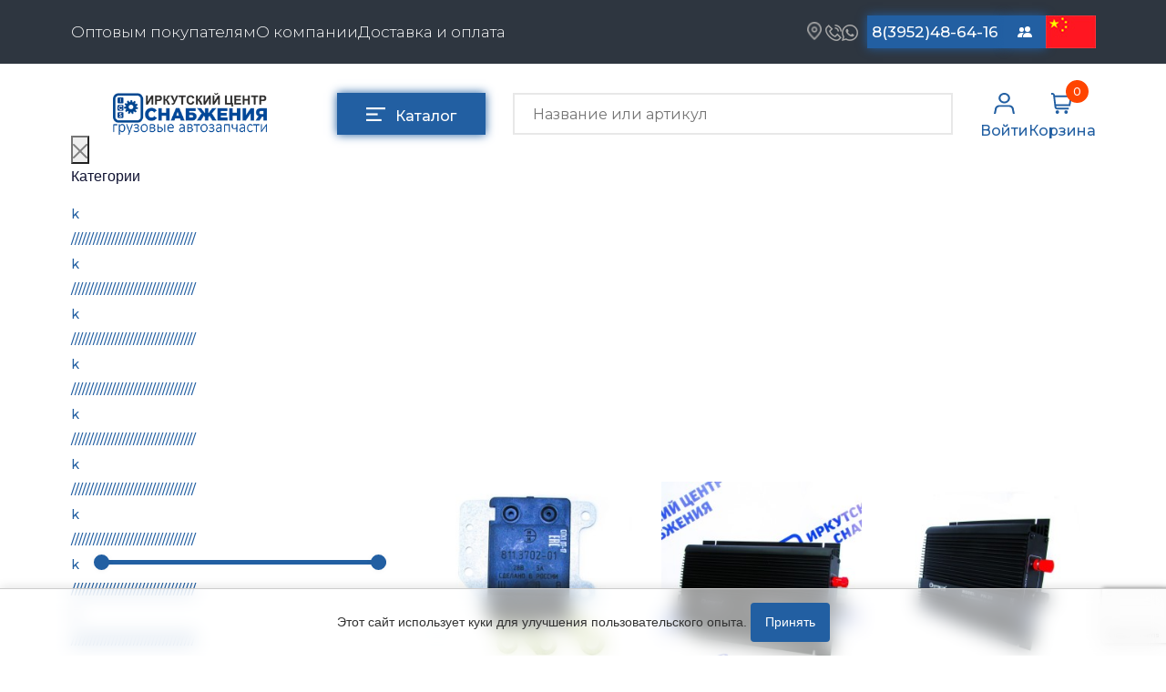

--- FILE ---
content_type: text/html; charset=UTF-8
request_url: https://www.ics38.ru/autolight-and-electrician/rele-regulyatory-i-preobrazovateli-napryazheniya
body_size: 28522
content:
<!doctype html>
<html lang="ru">
<head>
    <meta charset="utf-8">
<meta name="viewport" content="width=device-width, initial-scale=1.0">
<meta name="description" content="Предлагаем купить — РЕЛЕ РЕГУЛЯТОРЫ И ПРЕОБРАЗОВАТЕЛИ НАПРЯЖЕНИЯ. Оптимальные цены от компании ИЦС. Доставка по России. Акции! ☎ 8 (3952) 48-64-16">
<meta name="title" content="Реле регуляторы и преобразователи напряжения купить в Иркутске — каталог с ценами от ИЦС">
<meta name="keywords" content="реле регуляторы и преобразователи напряжения купить">
<meta name="author" content="Prime Group">
<meta name="generator" content="October CMS">
<meta name="mailru-domain" content="jyW9xLguJ4H0cF86">
<meta name="yandex-verification" content="7184f5f2316f85a0">
<meta name="google-site-verification" content="bJLlsE30McEtr7fYKskVp21cS-ZPjEgfDxQrUmGU3SM" >

<link rel="canonical" href="https://www.ics38.ru/autolight-and-electrician/rele-regulyatory-i-preobrazovateli-napryazheniya">
<link rel="shortcut icon" type="image/x-icon" href="/themes/prime/assets/images/icons/ics_blue_v3.png">

<title>Реле регуляторы и преобразователи напряжения купить в Иркутске — каталог с ценами от ИЦС</title>    <link rel="stylesheet" href="https://www.ics38.ru/themes/prime/assets/vendor/bootstrap/bootstrap.css">
<link rel="stylesheet" href="https://www.ics38.ru/themes/prime/assets/css/reset.css">
<link rel="preconnect" href="https://fonts.googleapis.com">
<link rel="preconnect" href="https://fonts.gstatic.com" crossorigin>
<link href="https://fonts.googleapis.com/css2?family=Montserrat:ital,wght@0,100;0,200;0,300;0,400;0,500;0,600;0,700;0,800;0,900;1,400;1,500&display=swap" rel="stylesheet">
<link rel="stylesheet" href="https://www.ics38.ru/themes/prime/assets/css/default.css">
<link rel="stylesheet" href="https://www.ics38.ru/themes/prime/assets/css/slider.css">

<link rel="stylesheet" href="https://www.ics38.ru/themes/prime/assets/css/slider-settings.css">
<link rel="stylesheet" href="https://www.ics38.ru/themes/prime/assets/css/jquery.fancybox.css">
<link rel="stylesheet" href="https://www.ics38.ru/themes/prime/assets/css/mega-menu.css">
<link rel="stylesheet" href="https://www.ics38.ru/themes/prime/assets/css/modal.css">
<link rel="stylesheet" href="https://www.ics38.ru/themes/prime/assets/css/slick.css">
<link rel="stylesheet" href="https://www.ics38.ru/themes/prime/assets/css/slick-theme.css">
<link rel="stylesheet" href="https://www.ics38.ru/themes/prime/assets/css/jquery-slider.css">
<link rel="stylesheet" href="https://www.ics38.ru/themes/prime/assets/css/price-slider.css">
<link rel="stylesheet" href="https://www.ics38.ru/themes/prime/assets/css/style.css?v=22">
<link rel="stylesheet" href="https://www.ics38.ru/themes/prime/assets/css/api-search.css">
<link rel="stylesheet" href="https://www.ics38.ru/themes/prime/assets/css/media.css?v=58">
<link rel="stylesheet" href="https://www.ics38.ru/themes/prime/assets/css/services.css">
<link rel="stylesheet" href="https://www.ics38.ru/themes/prime/assets/css/news.css">

       <script async="" src="https://mc.yandex.ru/metrika/tag.js"></script>


    
    <script>
        (function (c, l, a, r, i, t, y) {
            c[a] = c[a] || function () {
                (c[a].q = c[a].q || []).push(arguments)
            };
            t = l.createElement(r);
            t.async = 1;
            t.src = "https://www.clarity.ms/tag/" + i;
            y = l.getElementsByTagName(r)[0];
            y.parentNode.insertBefore(t, y);
        })(window, document, "clarity", "script", "566fujh1zu");
    </script>
    <script src="https://www.google.com/recaptcha/api.js?render=6Le33zUpAAAAABqVHRlQdfvW1r6nPcmD2LUkCDqS"></script>
</head>
<body>

<!-- Header -->
<header id="layout-header" class="header-default">
    
<div class="overlay-call-back"></div>
<form class="callback-form" data-request="feedback_form::onFormSubmit" method="post"
data-request-success="$.oc.flashMsg({class: 'success', text: 'Сообщение успешно отправлено'});  $('.callback-form').find('input').val('');"
data-request-error ="$.oc.flashMsg({class: 'error', text: 'В форме содержатся ошибки'});  $('.callback-form').find('input').val('');"
>
    <input name="_token" type="hidden" value="H2stZwsrp9JCMjTIdG4PPprs6EnBI105QY8jlkFX">
    <a class="callback__wrapper-close">
        <svg xmlns="http://www.w3.org/2000/svg" width="20" height="20" fill="gray" class="bi bi-x-lg" viewBox="0 0 16 16">
            <path d="M2.146 2.854a.5.5 0 1 1 .708-.708L8 7.293l5.146-5.147a.5.5 0 0 1 .708.708L8.707 8l5.147 5.146a.5.5 0 0 1-.708.708L8 8.707l-5.146 5.147a.5.5 0 0 1-.708-.708L7.293 8 2.146 2.854Z"/>
        </svg>
    </a>
    <div class="entry-title">Обратный звонок</div>
    <div class="wrapper-label">
        <label for="name-call-back">Ваше имя</label>
        <input class="input-email-news input-entry" onkeyup="this.value = this.value.replace(/\d/g,'')" type="text" name="name" id="name-call-back" placeholder="Имя">
    </div>
    <div class="wrapper-label">
        <label for="input-phone-callback">Номер телефона</label>
        <input class="input-email-news input-entry maskedPhone" type="text" name="phone" id="input-phone-callback" placeholder="Телефон">
    </div>

	<div class="wrapper-input__submit-entry wrapper-policy">
            <input checked type="checkbox" class="custom-checkbox" name="policy"  required>
            <label for="policy">
                Нажимая на кнопку 'Заказать', я соглашаюсь с <a href="https://www.ics38.ru/page/policy">политикой конфедициальности</a>, и даю согласие на <a href="/obrabotka-personalnyh-dannyh">обработку персональных данных</a>
            </label>
        </div>



    <div class="wrapper-input__submit-entry">
        <button class="submit-email-news submit-entry-modal" type="submit" value="Войти" onclick="ym(40616030,'reachGoal','feedback')">Заказать</button>

    </div>

</form><nav class="header-nav">

    <div class="container">

        <div class="wrapper-nav">
            <ul class="nav-list">
                                                    <li><a href="https://www.ics38.ru/page/optovym-pokupatelyam">Оптовым покупателям</a></li>
                                    <li><a href="https://www.ics38.ru/page/o-kompanii">О компании</a></li>
                                    <li><a href="https://www.ics38.ru/page/dostavka-i-oplata">Доставка и оплата</a></li>
                            </ul>
            <div class="header-address">

                <div class="header__wrapper-contacts">

                    <div class="header__wrapper-messengers">
                        <div class="wrapper-location">

                            <a href="http://ics38.ru/page/kontakty/#map">
                                <img src="https://www.ics38.ru/themes/prime/assets/images/icons/gps.png" height="20" width="16" alt="*">
                            </a>
                        </div>
                        <a class="callback-order" href="tel:8(3952)48-64-16">
                            <img src="https://www.ics38.ru/themes/prime/assets/images/icons/phone.png" alt="Тел." height="18" width="18">
                        </a>
                        <a href="https://api.whatsapp.com/send/?phone=79526326131">
                            <img src="https://www.ics38.ru/themes/prime/assets/images/icons/whatsapp.png" alt="Wa" height="18" width="18">
                        </a>
                    </div>
                    <a href="tel:+73952486416" style="width: 150px;" class="contacts-button telefon">8(3952)48-64-16</a>
                    <a href="tel:+73952486868" style="width: 150px;" class="contacts-button telefon">8(3952)48-68-68</a>
                   <!-- <div class="header__wrapper-messengers-opt">
                    <a href="https://api.whatsapp.com/send/?phone=79501192868">
                        <img src="https://www.ics38.ru/themes/prime/assets/images/icons/whatsapp.png" alt="Wa" height="18" width="18">
                    </a>
                    <a href="viber://chat?number=%2B79501192868">
                        <img src="https://www.ics38.ru/themes/prime/assets/images/icons/viber.png" alt="Viber" height="20" width="20">
                    </a>
                    </div>-->
					<a href="mailto:sales@ics38.ru" style="width: 150px;" class="contacts-button telefon">sales@ics38.ru</a>
                    <a title="Контакты" href="/page/kontakty" class="contacts-button contacts-button-change">
                        <svg xmlns="http://www.w3.org/2000/svg" width="16" height="16" fill="white" class="bi bi-people-fill" viewBox="0 0 16 16">
                            <path d="M7 14s-1 0-1-1 1-4 5-4 5 3 5 4-1 1-1 1H7Zm4-6a3 3 0 1 0 0-6 3 3 0 0 0 0 6Zm-5.784 6A2.238 2.238 0 0 1 5 13c0-1.355.68-2.75 1.936-3.72A6.325 6.325 0 0 0 5 9c-4 0-5 3-5 4s1 1 1 1h4.216ZM4.5 8a2.5 2.5 0 1 0 0-5 2.5 2.5 0 0 0 0 5Z"/>
                        </svg>
                       <span>Контакты</span>
                    </a>

<!--					<a href="/for-chinese"><img src="https://www.ics38.ru/themes/prime/assets/images/china.jpg" alt="china" height="36" width="55"></a>-->

                                                                                                                        <a href="/for-chinese">
                        <img src="https://www.ics38.ru/themes/prime/assets/images/china.jpg" alt="Language Icon" height="36" width="55" style="object-fit: cover;">
                    </a>



                </div>

            </div>

        </div>
    </div>
</nav>

<div class="main-header">

    <form class="form-search search-mobile" action="https://www.ics38.ru/page/search" method="get">
        <input autocomplete="off" class="input-search input-search-mobile" name="q" type="text" placeholder="Название или артикул"
               value="">

        <button class="search-button search-button-mobile" type="submit"></button>

    </form>

    <div class="container">
        <div class="cd-dropdown-wrapper">
    <nav class="cd-dropdown">
    <div class="menuTitle">Каталог</div>
        <div class="cd-close">Close</div>
        <ul class="cd-dropdown-content menu-shadow">
                            <li class="li-menu" >
                    <a href="/cepi-na-kolesa" >
                        Цепи противоскольжения
                    </a>
                                            <ul class="cd-secondary-dropdown menu-shadow is-hidden">
    <li class="go-back"><div class ="back-to-cat">Назад к категориям</div></li>

    <li class="see-all">
        <div class="mega-border"></div>
        <a href="/cepi-na-kolesa">Перейти в каталог</a></li>
    <li class="sub-menu">
        <ul class="is-hidden mega-menu-list">
            <li class="go-back"><div></div></li>

                            <li class="mega-menu_item">
                    <a href="/cepi-na-kolesa/tsepi-rossiya">ЦЕПИ РОССИЯ </a>
                </li>
                            <li class="mega-menu_item">
                    <a href="/cepi-na-kolesa/tsepi-bohu">ЦЕПИ BOHU (Китай) </a>
                </li>
                            <li class="mega-menu_item">
                    <a href="/cepi-na-kolesa/tsepi-bohu-izgotovlenie">Изготовление цепей на колеса BOHU </a>
                </li>
                            <li class="mega-menu_item">
                    <a href="/cepi-na-kolesa/tsepi-qitong">QITONG </a>
                </li>
                    </ul>
    </li>
</ul> <!-- .cd-secondary-dropdown -->                                    </li>
                            <li class="li-menu" >
                    <a href="/podogrevateli" >
                        Отопители салона, подогреватели
                    </a>
                                            <ul class="cd-secondary-dropdown menu-shadow is-hidden">
    <li class="go-back"><div class ="back-to-cat">Назад к категориям</div></li>

    <li class="see-all">
        <div class="mega-border"></div>
        <a href="/podogrevateli">Перейти в каталог</a></li>
    <li class="sub-menu">
        <ul class="is-hidden mega-menu-list">
            <li class="go-back"><div></div></li>

                            <li class="mega-menu_item">
                    <a href="/podogrevateli/avtonomnye-vozdushnye-otopiteli">Автономные воздушные отопители </a>
                </li>
                            <li class="mega-menu_item">
                    <a href="/podogrevateli/zhidkostnye-podogrevateli">Жидкостные подогреватели </a>
                </li>
                            <li class="mega-menu_item">
                    <a href="/podogrevateli/otopiteli-salona">Отопители салона </a>
                </li>
                            <li class="mega-menu_item">
                    <a href="/podogrevateli/podogrevateli-tosola">Подогреватели тосола </a>
                </li>
                    </ul>
    </li>
</ul> <!-- .cd-secondary-dropdown -->                                    </li>
                            <li class="li-menu" >
                    <a href="/avtotovary" >
                        Автотовары
                    </a>
                                            <ul class="cd-secondary-dropdown menu-shadow is-hidden">
    <li class="go-back"><div class ="back-to-cat">Назад к категориям</div></li>

    <li class="see-all">
        <div class="mega-border"></div>
        <a href="/avtotovary">Перейти в каталог</a></li>
    <li class="sub-menu">
        <ul class="is-hidden mega-menu-list">
            <li class="go-back"><div></div></li>

                            <li class="mega-menu_item">
                    <a href="/avtotovary/avtozvuk">Автозвук </a>
                </li>
                            <li class="mega-menu_item">
                    <a href="/avtotovary/avtokatalogi">Автокаталоги </a>
                </li>
                            <li class="mega-menu_item">
                    <a href="/avtotovary/aksessuary-avtomobilnye">Аксессуары автомобильные </a>
                </li>
                            <li class="mega-menu_item">
                    <a href="/avtotovary/znaki-avtomobilnye">Аптечки и знаки автомобильные </a>
                </li>
                            <li class="mega-menu_item">
                    <a href="/avtotovary/bryzgoviki">Брызговики </a>
                </li>
                            <li class="mega-menu_item">
                    <a href="/avtotovary/ventilyatory-kabiny">Вентиляторы кабины </a>
                </li>
                            <li class="mega-menu_item">
                    <a href="/avtotovary/vympela">Вымпела </a>
                </li>
                            <li class="mega-menu_item">
                    <a href="/avtotovary/deflektora">Дефлектора </a>
                </li>
                            <li class="mega-menu_item">
                    <a href="/avtotovary/dopolnitelnoe-oborudovanie">Дополнительное оборудование </a>
                </li>
                            <li class="mega-menu_item">
                    <a href="/avtotovary/zaryadnye-pusko-zaryadnye-ustroystva">Зарядные и пуско-зарядные устройства </a>
                </li>
                            <li class="mega-menu_item">
                    <a href="/avtotovary/zerkala">Зеркала </a>
                </li>
                            <li class="mega-menu_item">
                    <a href="/avtotovary/kolpaki">Колпаки </a>
                </li>
                            <li class="mega-menu_item">
                    <a href="/avtotovary/kompressory-avtomobilnye">Компрессоры автомобильные </a>
                </li>
                            <li class="mega-menu_item">
                    <a href="/avtotovary/kryshki-benzobaka-i-radiatora">Крышки бензобака и радиатора </a>
                </li>
                            <li class="mega-menu_item">
                    <a href="/avtotovary/lambrekeny">Ламбрекены, шторы </a>
                </li>
                            <li class="mega-menu_item">
                    <a href="/avtotovary/lenta-svetootrazhayuschaya">Лента светоотражающая </a>
                </li>
                            <li class="mega-menu_item">
                    <a href="/avtotovary/mayaki-probleskovye">Маяки проблесковые </a>
                </li>
                            <li class="mega-menu_item">
                    <a href="/avtotovary/ognetushiteli">Огнетушители </a>
                </li>
                            <li class="mega-menu_item">
                    <a href="/avtotovary/opletki-na-rul">Оплетки на руль </a>
                </li>
                            <li class="mega-menu_item">
                    <a href="/avtotovary/provoda-prikurivatelya">Провода прикуривателя </a>
                </li>
                            <li class="mega-menu_item">
                    <a href="/avtotovary/ramki-nomera">Рамки номера </a>
                </li>
                            <li class="mega-menu_item">
                    <a href="/avtotovary/separatory-i-komplektuyuschie">Сепараторы и комплектующие </a>
                </li>
                            <li class="mega-menu_item">
                    <a href="/avtotovary/signaly-zvukovye">Сигналы звуковые </a>
                </li>
                            <li class="mega-menu_item">
                    <a href="/avtotovary/utepliteli">Утеплители </a>
                </li>
                            <li class="mega-menu_item">
                    <a href="/avtotovary/fonari-bytovye-fonari-nagolovnye">Фонари бытовые и фонари наголовные </a>
                </li>
                            <li class="mega-menu_item">
                    <a href="/avtotovary/chehly-a-m">Чехлы автомобильные </a>
                </li>
                            <li class="mega-menu_item">
                    <a href="/avtotovary/shnurki-dlya-klyuchey">Шнурки для ключей </a>
                </li>
                            <li class="mega-menu_item">
                    <a href="/avtotovary/schetki-dlya-mytya-avtomobilnye">Щетки для мытья автомобильные </a>
                </li>
                            <li class="mega-menu_item">
                    <a href="/avtotovary/shchetki-stekloochistitelya">Щетки стеклоочистителя </a>
                </li>
                            <li class="mega-menu_item">
                    <a href="/avtotovary/schetki-smetki">Щетки-сметки, скребки </a>
                </li>
                            <li class="mega-menu_item">
                    <a href="/avtotovary/elementy-pitaniya">Элементы питания </a>
                </li>
                            <li class="mega-menu_item">
                    <a href="/avtotovary/breloki">Авто брелоки </a>
                </li>
                            <li class="mega-menu_item">
                    <a href="/avtotovary/gofra">Гофры </a>
                </li>
                            <li class="mega-menu_item">
                    <a href="/avtotovary/salfetki-avtomobilnye">Салфетки автомобильные </a>
                </li>
                    </ul>
    </li>
</ul> <!-- .cd-secondary-dropdown -->                                    </li>
                            <li class="li-menu" >
                    <a href="/smazochnye-materialy" >
                        Смазочные материалы
                    </a>
                                            <ul class="cd-secondary-dropdown menu-shadow is-hidden">
    <li class="go-back"><div class ="back-to-cat">Назад к категориям</div></li>

    <li class="see-all">
        <div class="mega-border"></div>
        <a href="/smazochnye-materialy">Перейти в каталог</a></li>
    <li class="sub-menu">
        <ul class="is-hidden mega-menu-list">
            <li class="go-back"><div></div></li>

                            <li class="mega-menu_item">
                    <a href="/smazochnye-materialy/masla">Масла </a>
                </li>
                            <li class="mega-menu_item">
                    <a href="/smazochnye-materialy/ohladzhayuschie-zhidkosti">Охладжающие жидкости </a>
                </li>
                            <li class="mega-menu_item">
                    <a href="/smazochnye-materialy/tekhnicheskie-zhidkosti">Технические жидкости </a>
                </li>
                    </ul>
    </li>
</ul> <!-- .cd-secondary-dropdown -->                                    </li>
                            <li class="li-menu" >
                    <a href="/metizy" >
                        МЕТИЗЫ
                    </a>
                                            <ul class="cd-secondary-dropdown menu-shadow is-hidden">
    <li class="go-back"><div class ="back-to-cat">Назад к категориям</div></li>

    <li class="see-all">
        <div class="mega-border"></div>
        <a href="/metizy">Перейти в каталог</a></li>
    <li class="sub-menu">
        <ul class="is-hidden mega-menu-list">
            <li class="go-back"><div></div></li>

                            <li class="mega-menu_item">
                    <a href="/metizy/bolty">Болты </a>
                </li>
                            <li class="mega-menu_item">
                    <a href="/metizy/gayki">Гайки </a>
                </li>
                            <li class="mega-menu_item">
                    <a href="/metizy/kolca-stopornye">Кольца стопорные </a>
                </li>
                            <li class="mega-menu_item">
                    <a href="/metizy/press-maslenki">Пресс-масленки </a>
                </li>
                            <li class="mega-menu_item">
                    <a href="/metizy/probki">Пробки </a>
                </li>
                            <li class="mega-menu_item">
                    <a href="/metizy/pruzhiny">Пружины </a>
                </li>
                            <li class="mega-menu_item">
                    <a href="/metizy/homuty">Хомуты </a>
                </li>
                            <li class="mega-menu_item">
                    <a href="/metizy/shayby-grovery">Шайбы, гроверы </a>
                </li>
                            <li class="mega-menu_item">
                    <a href="/metizy/shpilki">Шпильки </a>
                </li>
                            <li class="mega-menu_item">
                    <a href="/metizy/shplinty-paltsy">Шплинты, пальцы </a>
                </li>
                            <li class="mega-menu_item">
                    <a href="/metizy/shponki">Шпонки </a>
                </li>
                            <li class="mega-menu_item">
                    <a href="/metizy/vinty">Винты </a>
                </li>
                    </ul>
    </li>
</ul> <!-- .cd-secondary-dropdown -->                                    </li>
                            <li class="li-menu" >
                    <a href="/soedinitelnye-elementy" >
                        Соединительные элементы
                    </a>
                                            <ul class="cd-secondary-dropdown menu-shadow is-hidden">
    <li class="go-back"><div class ="back-to-cat">Назад к категориям</div></li>

    <li class="see-all">
        <div class="mega-border"></div>
        <a href="/soedinitelnye-elementy">Перейти в каталог</a></li>
    <li class="sub-menu">
        <ul class="is-hidden mega-menu-list">
            <li class="go-back"><div></div></li>

                            <li class="mega-menu_item">
                    <a href="/soedinitelnye-elementy/camozzi">Camozzi </a>
                </li>
                            <li class="mega-menu_item">
                    <a href="/soedinitelnye-elementy/adaptery-i-perekhodniki">Адаптеры и переходники </a>
                </li>
                            <li class="mega-menu_item">
                    <a href="/soedinitelnye-elementy/troyniki">Тройники </a>
                </li>
                            <li class="mega-menu_item">
                    <a href="/soedinitelnye-elementy/trubki-mufty-gayki">Трубки, муфты, гайки </a>
                </li>
                            <li class="mega-menu_item">
                    <a href="/soedinitelnye-elementy/ugolniki">Угольники </a>
                </li>
                            <li class="mega-menu_item">
                    <a href="/soedinitelnye-elementy/fitingi">Фитинги </a>
                </li>
                            <li class="mega-menu_item">
                    <a href="/soedinitelnye-elementy/shtucery">Штуцеры </a>
                </li>
                    </ul>
    </li>
</ul> <!-- .cd-secondary-dropdown -->                                    </li>
                            <li class="li-menu" >
                    <a href="/tool" >
                        Инструмент
                    </a>
                                            <ul class="cd-secondary-dropdown menu-shadow is-hidden">
    <li class="go-back"><div class ="back-to-cat">Назад к категориям</div></li>

    <li class="see-all">
        <div class="mega-border"></div>
        <a href="/tool">Перейти в каталог</a></li>
    <li class="sub-menu">
        <ul class="is-hidden mega-menu-list">
            <li class="go-back"><div></div></li>

                            <li class="mega-menu_item">
                    <a href="/tool/avtomobilnyy-instrument">Автомобильный инструмент </a>
                </li>
                            <li class="mega-menu_item">
                    <a href="/tool/izmeritelnyy-instrument">Измерительный инструмент </a>
                </li>
                            <li class="mega-menu_item">
                    <a href="/tool/krepezhnyy-instrument">Крепежный инструмент </a>
                </li>
                            <li class="mega-menu_item">
                    <a href="/tool/rezhushchiy-instrument">Режущий инструмент </a>
                </li>
                            <li class="mega-menu_item">
                    <a href="/tool/silovoe-oborudovanie">Силовое оборудование </a>
                </li>
                            <li class="mega-menu_item">
                    <a href="/tool/slesarnyy-instrument">Слесарный инструмент </a>
                </li>
                            <li class="mega-menu_item">
                    <a href="/tool/stolyarnyy-instrument">Столярный инструмент </a>
                </li>
                            <li class="mega-menu_item">
                    <a href="/tool/stroitelno-otdelochnyy-instrument">Строительно-отделочный инструмент </a>
                </li>
                    </ul>
    </li>
</ul> <!-- .cd-secondary-dropdown -->                                    </li>
                            <li class="li-menu" >
                    <a href="/cepi-podemnye" >
                        Цепи подъёмные
                    </a>
                                    </li>
                            <li class="li-menu" >
                    <a href="/rti" >
                        РТИ
                    </a>
                                            <ul class="cd-secondary-dropdown menu-shadow is-hidden">
    <li class="go-back"><div class ="back-to-cat">Назад к категориям</div></li>

    <li class="see-all">
        <div class="mega-border"></div>
        <a href="/rti">Перейти в каталог</a></li>
    <li class="sub-menu">
        <ul class="is-hidden mega-menu-list">
            <li class="go-back"><div></div></li>

                            <li class="mega-menu_item">
                    <a href="/rti/kolca-uplotnitelnye">Кольца уплотнительные </a>
                </li>
                            <li class="mega-menu_item">
                    <a href="/rti/lenta-konveyernaya">Лента конвейерная </a>
                </li>
                            <li class="mega-menu_item">
                    <a href="/rti/manzhety">Манжеты </a>
                </li>
                            <li class="mega-menu_item">
                    <a href="/rti/paronit">Паронит </a>
                </li>
                            <li class="mega-menu_item">
                    <a href="/rti/patrubki">Патрубки </a>
                </li>
                            <li class="mega-menu_item">
                    <a href="/rti/prokladki">Прокладки </a>
                </li>
                            <li class="mega-menu_item">
                    <a href="/rti/rvd">Рукава высокого давления </a>
                </li>
                            <li class="mega-menu_item">
                    <a href="/rti/remkomplekty">Ремкомплекты </a>
                </li>
                            <li class="mega-menu_item">
                    <a href="/rti/remni">Ремни </a>
                </li>
                            <li class="mega-menu_item">
                    <a href="/rti/rukava-shlangi">Рукава (шланги) </a>
                </li>
                    </ul>
    </li>
</ul> <!-- .cd-secondary-dropdown -->                                    </li>
                            <li class="li-menu" >
                    <a href="/autolight-and-electrician" >
                        Автомобильная электрика
                    </a>
                                            <ul class="cd-secondary-dropdown menu-shadow is-hidden">
    <li class="go-back"><div class ="back-to-cat">Назад к категориям</div></li>

    <li class="see-all">
        <div class="mega-border"></div>
        <a href="/autolight-and-electrician">Перейти в каталог</a></li>
    <li class="sub-menu">
        <ul class="is-hidden mega-menu-list">
            <li class="go-back"><div></div></li>

                            <li class="mega-menu_item">
                    <a href="/autolight-and-electrician/avtolampy">Автолампы </a>
                </li>
                            <li class="mega-menu_item">
                    <a href="/autolight-and-electrician/bloki-rele-i-predohraniteley">Блоки реле и предохранителей </a>
                </li>
                            <li class="mega-menu_item">
                    <a href="/autolight-and-electrician/vilki-nagruzochnye">Вилки нагрузочные </a>
                </li>
                            <li class="mega-menu_item">
                    <a href="/autolight-and-electrician/vyklyuchateli-i-pereklyuchateli-klavishnye">Выключатели и переключатели клавишные </a>
                </li>
                            <li class="mega-menu_item">
                    <a href="/autolight-and-electrician/vyklyuchateli-knopochnye">Выключатели кнопочные </a>
                </li>
                            <li class="mega-menu_item">
                    <a href="/autolight-and-electrician/vyklyuchatel-massy">Выключатель массы </a>
                </li>
                            <li class="mega-menu_item">
                    <a href="/autolight-and-electrician/izolenta">Изолента </a>
                </li>
                            <li class="mega-menu_item">
                    <a href="/autolight-and-electrician/katafoty-i-rasseivateli">Катафоты и рассеиватели </a>
                </li>
                            <li class="mega-menu_item">
                    <a href="/autolight-and-electrician/kembrik-termousadochnyy">Кембрик термоусадочный </a>
                </li>
                            <li class="mega-menu_item">
                    <a href="/autolight-and-electrician/klemmy-akb">Клеммы акб </a>
                </li>
                            <li class="mega-menu_item">
                    <a href="/autolight-and-electrician/kolodki-soedinitelnye-kontakty-razemy">Колодки соединительные, контакты и разъемы </a>
                </li>
                            <li class="mega-menu_item">
                    <a href="/autolight-and-electrician/lenta-svetodiodnaya">Лента светодиодная </a>
                </li>
                            <li class="mega-menu_item">
                    <a href="/autolight-and-electrician/predokhraniteli">Предохранители </a>
                </li>
                            <li class="mega-menu_item">
                    <a href="/autolight-and-electrician/provoda-akkumulyatorno-starternoy-gruppy">Провода аккумуляторно-стартерной группы </a>
                </li>
                            <li class="mega-menu_item">
                    <a href="/autolight-and-electrician/provoda-pgva-akusticheskie">Провода пгва, акустические </a>
                </li>
                            <li class="mega-menu_item">
                    <a href="/autolight-and-electrician/provoda-prikurivatelya">Провода электрические и разъемы </a>
                </li>
                            <li class="mega-menu_item">
                    <a href="/autolight-and-electrician/rele">Реле </a>
                </li>
                            <li class="mega-menu_item">
                    <a href="/autolight-and-electrician/rele-regulyatory-i-preobrazovateli-napryazheniya">Реле регуляторы и преобразователи напряжения </a>
                </li>
                            <li class="mega-menu_item">
                    <a href="/autolight-and-electrician/svechi">Свечи </a>
                </li>
                            <li class="mega-menu_item">
                    <a href="/autolight-and-electrician/ukazateli-gabarita">Указатели габарита </a>
                </li>
                            <li class="mega-menu_item">
                    <a href="/autolight-and-electrician/ukazateli-povorota">Указатели поворота </a>
                </li>
                            <li class="mega-menu_item">
                    <a href="/autolight-and-electrician/fary">Фары </a>
                </li>
                            <li class="mega-menu_item">
                    <a href="/autolight-and-electrician/fonari/fonar-zadniy/rasseivatel-zadnego-fonarya">Рассеиватель заднего фонаря </a>
                </li>
                    </ul>
    </li>
</ul> <!-- .cd-secondary-dropdown -->                                    </li>
                            <li class="li-menu" >
                    <a href="/zapchasti-dlya-polupricepov" >
                        Запчасти на полуприцепы
                    </a>
                                            <ul class="cd-secondary-dropdown menu-shadow is-hidden">
    <li class="go-back"><div class ="back-to-cat">Назад к категориям</div></li>

    <li class="see-all">
        <div class="mega-border"></div>
        <a href="/zapchasti-dlya-polupricepov">Перейти в каталог</a></li>
    <li class="sub-menu">
        <ul class="is-hidden mega-menu-list">
            <li class="go-back"><div></div></li>

                            <li class="mega-menu_item">
                    <a href="/zapchasti-dlya-polupricepov/amortizatory">Амортизаторы для полуприцепов </a>
                </li>
                    </ul>
    </li>
</ul> <!-- .cd-secondary-dropdown -->                                    </li>
                            <li class="li-menu" >
                    <a href="/kamaz" >
                        Запчасти КамАЗ
                    </a>
                                            <ul class="cd-secondary-dropdown menu-shadow is-hidden">
    <li class="go-back"><div class ="back-to-cat">Назад к категориям</div></li>

    <li class="see-all">
        <div class="mega-border"></div>
        <a href="/kamaz">Перейти в каталог</a></li>
    <li class="sub-menu">
        <ul class="is-hidden mega-menu-list">
            <li class="go-back"><div></div></li>

                            <li class="mega-menu_item">
                    <a href="/kamaz/10-dvigatel">Двигатель </a>
                </li>
                            <li class="mega-menu_item">
                    <a href="/kamaz/11-sistema-pitaniya">Система питания </a>
                </li>
                            <li class="mega-menu_item">
                    <a href="/kamaz/12-sistema-vypuska-gaza">Система выпуска газа </a>
                </li>
                            <li class="mega-menu_item">
                    <a href="/kamaz/13-sistema-ohlazhdeniya">Система охлаждения </a>
                </li>
                            <li class="mega-menu_item">
                    <a href="/kamaz/16-sceplenie">Сцепление </a>
                </li>
                            <li class="mega-menu_item">
                    <a href="/kamaz/17-korobka-peredach">Коробка передач </a>
                </li>
                            <li class="mega-menu_item">
                    <a href="/kamaz/17-korobka-peredach-zf">Коробка передач ZF </a>
                </li>
                            <li class="mega-menu_item">
                    <a href="/kamaz/22-kardannye-valy">Карданные валы </a>
                </li>
                            <li class="mega-menu_item">
                    <a href="/kamaz/23-most-peredniy-vedushchiy">Мост передний ведущий </a>
                </li>
                            <li class="mega-menu_item">
                    <a href="/kamaz/24-most-zadniy">Мост задний </a>
                </li>
                            <li class="mega-menu_item">
                    <a href="/kamaz/25-most-promezhutochnyy">Мост промежуточный </a>
                </li>
                            <li class="mega-menu_item">
                    <a href="/kamaz/27-ustroystvo-sedelno-scepnoe">Устройство седельно сцепное </a>
                </li>
                            <li class="mega-menu_item">
                    <a href="/kamaz/28-rama">Рама </a>
                </li>
                            <li class="mega-menu_item">
                    <a href="/kamaz/29-podveska">Подвеска </a>
                </li>
                            <li class="mega-menu_item">
                    <a href="/kamaz/30-os-perednyaya">Ось передняя </a>
                </li>
                            <li class="mega-menu_item">
                    <a href="/kamaz/31-kolesa-i-stupicy">Колеса и ступицы </a>
                </li>
                            <li class="mega-menu_item">
                    <a href="/kamaz/34-rulevoe-upravlenie">Рулевое управление </a>
                </li>
                            <li class="mega-menu_item">
                    <a href="/kamaz/35-tormoznaya-sistema">Тормозная система </a>
                </li>
                            <li class="mega-menu_item">
                    <a href="/kamaz/37-elektrooborudovanie">Электрооборудование </a>
                </li>
                            <li class="mega-menu_item">
                    <a href="/kamaz/38-pribory">Приборы </a>
                </li>
                            <li class="mega-menu_item">
                    <a href="/kamaz/42-korobka-otbora-moschnosti">Коробка отбора мощности </a>
                </li>
                            <li class="mega-menu_item">
                    <a href="/kamaz/50-kabina">Кабина </a>
                </li>
                            <li class="mega-menu_item">
                    <a href="/kamaz/51-osnovanie-kabiny">Основание кабины </a>
                </li>
                            <li class="mega-menu_item">
                    <a href="/kamaz/vetrovoe-steklo">Окно ветровое </a>
                </li>
                            <li class="mega-menu_item">
                    <a href="/kamaz/53-peredok-kabiny">Передок кабины </a>
                </li>
                            <li class="mega-menu_item">
                    <a href="/kamaz/56-zadok-kabiny">Задок кабины </a>
                </li>
                            <li class="mega-menu_item">
                    <a href="/kamaz/57-krysha-kabiny">Крыша кабины </a>
                </li>
                            <li class="mega-menu_item">
                    <a href="/kamaz/61-dveri">Двери </a>
                </li>
                            <li class="mega-menu_item">
                    <a href="/kamaz/68-sidenya">Сиденья </a>
                </li>
                            <li class="mega-menu_item">
                    <a href="/kamaz/81-ventilyaciya-i-otoplenie">Вентиляция и отопление </a>
                </li>
                            <li class="mega-menu_item">
                    <a href="/kamaz/82-prinadlezhnosti-kabiny">Принадлежности кабины </a>
                </li>
                            <li class="mega-menu_item">
                    <a href="/kamaz/84-operenie-kabiny">Оперение кабины </a>
                </li>
                            <li class="mega-menu_item">
                    <a href="/kamaz/85-platforma">Платформа </a>
                </li>
                            <li class="mega-menu_item">
                    <a href="/kamaz/86-ustroystvo-podemnoe-i-oprokidyvayuschee-platformy">Устройство подъемное и опрокидывающее платформы </a>
                </li>
                            <li class="mega-menu_item">
                    <a href="/kamaz/18-razdatochnaya-korobka">Раздаточная коробка </a>
                </li>
                            <li class="mega-menu_item">
                    <a href="/kamaz/47-oborudovanie-dopolnitelnoe">Оборудование дополнительное </a>
                </li>
                            <li class="mega-menu_item">
                    <a href="/kamaz/39-instrument-i-prinadlezhnosti">Инструмент и принадлежности </a>
                </li>
                            <li class="mega-menu_item">
                    <a href="/kamaz/45-lebedka">Лебедка </a>
                </li>
                            <li class="mega-menu_item">
                    <a href="/kamaz/15-korobka-pereklyucheniya-peredach">Коробка переключения передач </a>
                </li>
                    </ul>
    </li>
</ul> <!-- .cd-secondary-dropdown -->                                    </li>
                            <li class="li-menu" >
                    <a href="/zapchasti-maz" >
                        Запчасти МАЗ
                    </a>
                                            <ul class="cd-secondary-dropdown menu-shadow is-hidden">
    <li class="go-back"><div class ="back-to-cat">Назад к категориям</div></li>

    <li class="see-all">
        <div class="mega-border"></div>
        <a href="/zapchasti-maz">Перейти в каталог</a></li>
    <li class="sub-menu">
        <ul class="is-hidden mega-menu-list">
            <li class="go-back"><div></div></li>

                            <li class="mega-menu_item">
                    <a href="/zapchasti-maz/11-sistema-pitaniya">Система питания </a>
                </li>
                            <li class="mega-menu_item">
                    <a href="/zapchasti-maz/29-podveska">Подвеска </a>
                </li>
                            <li class="mega-menu_item">
                    <a href="/zapchasti-maz/35-tormoznaya-sistema">Тормозная система </a>
                </li>
                            <li class="mega-menu_item">
                    <a href="/zapchasti-maz/61-dveri">Двери </a>
                </li>
                            <li class="mega-menu_item">
                    <a href="/zapchasti-maz/52-okno-vetrovoe">Окно ветровое </a>
                </li>
                            <li class="mega-menu_item">
                    <a href="/zapchasti-maz/10-dvigatel">Двигатель </a>
                </li>
                            <li class="mega-menu_item">
                    <a href="/zapchasti-maz/37-elektrooborudovanie">Электрооборудование </a>
                </li>
                            <li class="mega-menu_item">
                    <a href="/zapchasti-maz/42-oborudovanie-spetsialnoe">Оборудование специальное </a>
                </li>
                            <li class="mega-menu_item">
                    <a href="/zapchasti-maz/34-rulevoe-upravlenie">Рулевое управление </a>
                </li>
                            <li class="mega-menu_item">
                    <a href="/zapchasti-maz/23-mosty-peredniy">Мосты передний </a>
                </li>
                            <li class="mega-menu_item">
                    <a href="/zapchasti-maz/22-kardannye-valy">Карданные валы </a>
                </li>
                            <li class="mega-menu_item">
                    <a href="/zapchasti-maz/50-kabina">Кабина </a>
                </li>
                            <li class="mega-menu_item">
                    <a href="/zapchasti-maz/12-sistema-vypuska-gaza">Система выпуска газа </a>
                </li>
                            <li class="mega-menu_item">
                    <a href="/zapchasti-maz/13-sistema-okhlazhdeniya">Система охлаждения </a>
                </li>
                            <li class="mega-menu_item">
                    <a href="/zapchasti-maz/17-korobka-peredach">Коробка передач </a>
                </li>
                            <li class="mega-menu_item">
                    <a href="/zapchasti-maz/27-ustroystvo-sedelno-scepnoe">Устройство седельно сцепное </a>
                </li>
                            <li class="mega-menu_item">
                    <a href="/zapchasti-maz/30-os-perednyaya">Ось передняя </a>
                </li>
                            <li class="mega-menu_item">
                    <a href="/zapchasti-maz/81-ventilyatsiya-i-otoplenie">Вентиляция и отопление </a>
                </li>
                            <li class="mega-menu_item">
                    <a href="/zapchasti-maz/86-ustroystvo-podemnoe-i-oprokidyvayushchee-platformy">Устройство подъемное и опрокидывающее платформы </a>
                </li>
                            <li class="mega-menu_item">
                    <a href="/zapchasti-maz/24-most-zadniy">Мост задний </a>
                </li>
                            <li class="mega-menu_item">
                    <a href="/zapchasti-maz/25-most-promezhutochnyy">Мост промежуточный </a>
                </li>
                            <li class="mega-menu_item">
                    <a href="/zapchasti-maz/84-operenie-kabiny">Оперение кабины </a>
                </li>
                            <li class="mega-menu_item">
                    <a href="/zapchasti-maz/18-razdatochnaya-korobka">Раздаточная коробка </a>
                </li>
                            <li class="mega-menu_item">
                    <a href="/zapchasti-maz/31-kolesa-i-stupitsy">Колеса и ступицы </a>
                </li>
                            <li class="mega-menu_item">
                    <a href="/zapchasti-maz/68-sidenya">Сиденья </a>
                </li>
                            <li class="mega-menu_item">
                    <a href="/zapchasti-maz/16-stseplenie">Сцепление </a>
                </li>
                            <li class="mega-menu_item">
                    <a href="/zapchasti-maz/38-pribory">Приборы </a>
                </li>
                            <li class="mega-menu_item">
                    <a href="/zapchasti-maz/85-platforma">Платформа </a>
                </li>
                            <li class="mega-menu_item">
                    <a href="/zapchasti-maz/53-peredok-kabiny">Передок кабины </a>
                </li>
                            <li class="mega-menu_item">
                    <a href="/zapchasti-maz/28-rama">Рама </a>
                </li>
                    </ul>
    </li>
</ul> <!-- .cd-secondary-dropdown -->                                    </li>
                            <li class="li-menu" >
                    <a href="/zapchasti-ural" >
                        Запчасти Урал
                    </a>
                                            <ul class="cd-secondary-dropdown menu-shadow is-hidden">
    <li class="go-back"><div class ="back-to-cat">Назад к категориям</div></li>

    <li class="see-all">
        <div class="mega-border"></div>
        <a href="/zapchasti-ural">Перейти в каталог</a></li>
    <li class="sub-menu">
        <ul class="is-hidden mega-menu-list">
            <li class="go-back"><div></div></li>

                            <li class="mega-menu_item">
                    <a href="/zapchasti-ural/10-dvigatel">Двигатель </a>
                </li>
                            <li class="mega-menu_item">
                    <a href="/zapchasti-ural/24-most-zadniy">Мост задний </a>
                </li>
                            <li class="mega-menu_item">
                    <a href="/zapchasti-ural/11-sistema-pitaniya">Система питания </a>
                </li>
                            <li class="mega-menu_item">
                    <a href="/zapchasti-ural/12-sistema-vypuska-gaza">Система выпуска газа </a>
                </li>
                            <li class="mega-menu_item">
                    <a href="/zapchasti-ural/13-sistema-okhlazhdeniya">Система охлаждения </a>
                </li>
                            <li class="mega-menu_item">
                    <a href="/zapchasti-ural/16-stseplenie">Сцепление </a>
                </li>
                            <li class="mega-menu_item">
                    <a href="/zapchasti-ural/35-tormoznaya-sistema">Тормозная система </a>
                </li>
                            <li class="mega-menu_item">
                    <a href="/zapchasti-ural/17-korobka-peredach">Коробка передач </a>
                </li>
                            <li class="mega-menu_item">
                    <a href="/zapchasti-ural/18-razdatochnaya-korobka">Раздаточная коробка </a>
                </li>
                            <li class="mega-menu_item">
                    <a href="/zapchasti-ural/22-kardannye-valy">Карданные валы </a>
                </li>
                            <li class="mega-menu_item">
                    <a href="/zapchasti-ural/23-mosty-peredniy">Мосты передний </a>
                </li>
                            <li class="mega-menu_item">
                    <a href="/zapchasti-ural/25-most-promezhutochnyy">Мост промежуточный </a>
                </li>
                            <li class="mega-menu_item">
                    <a href="/zapchasti-ural/28-rama">Рама </a>
                </li>
                            <li class="mega-menu_item">
                    <a href="/zapchasti-ural/29-podveska">Подвеска </a>
                </li>
                            <li class="mega-menu_item">
                    <a href="/zapchasti-ural/30-os-perednyaya">Ось передняя </a>
                </li>
                            <li class="mega-menu_item">
                    <a href="/zapchasti-ural/31-kolesa-i-stupitsy">Колеса и ступицы </a>
                </li>
                            <li class="mega-menu_item">
                    <a href="/zapchasti-ural/34-rulevoe-upravlenie">Рулевое управление </a>
                </li>
                            <li class="mega-menu_item">
                    <a href="/zapchasti-ural/37-elektrooborudovanie">Электрооборудование </a>
                </li>
                            <li class="mega-menu_item">
                    <a href="/zapchasti-ural/38-pribory">Приборы </a>
                </li>
                            <li class="mega-menu_item">
                    <a href="/zapchasti-ural/42-korobka-otbora-moshchnosti">Коробка отбора мощности </a>
                </li>
                            <li class="mega-menu_item">
                    <a href="/zapchasti-ural/52-okno-vetrovoe">Окно ветровое </a>
                </li>
                            <li class="mega-menu_item">
                    <a href="/zapchasti-ural/61-dveri">Двери </a>
                </li>
                            <li class="mega-menu_item">
                    <a href="/zapchasti-ural/84-operenie-kabiny">Оперение кабины </a>
                </li>
                            <li class="mega-menu_item">
                    <a href="/zapchasti-ural/50-kabina">Кабина </a>
                </li>
                            <li class="mega-menu_item">
                    <a href="/zapchasti-ural/81-ventilyatsiya-i-otoplenie">Вентиляция и отопление </a>
                </li>
                            <li class="mega-menu_item">
                    <a href="/zapchasti-ural/68-sidenya">Сиденья </a>
                </li>
                            <li class="mega-menu_item">
                    <a href="/zapchasti-ural/51-osnovanie-kabiny">Основание кабины Урал </a>
                </li>
                            <li class="mega-menu_item">
                    <a href="/zapchasti-ural/57-krysha-kabiny">Крыша кабины Урал </a>
                </li>
                    </ul>
    </li>
</ul> <!-- .cd-secondary-dropdown -->                                    </li>
                            <li class="li-menu" >
                    <a href="/zapchasti-yamz" >
                        Запчасти ЯМЗ
                    </a>
                                            <ul class="cd-secondary-dropdown menu-shadow is-hidden">
    <li class="go-back"><div class ="back-to-cat">Назад к категориям</div></li>

    <li class="see-all">
        <div class="mega-border"></div>
        <a href="/zapchasti-yamz">Перейти в каталог</a></li>
    <li class="sub-menu">
        <ul class="is-hidden mega-menu-list">
            <li class="go-back"><div></div></li>

                            <li class="mega-menu_item">
                    <a href="/zapchasti-yamz/10-dvigatel">Двигатель </a>
                </li>
                            <li class="mega-menu_item">
                    <a href="/zapchasti-yamz/11-sistema-pitaniya">Система питания </a>
                </li>
                            <li class="mega-menu_item">
                    <a href="/zapchasti-yamz/12-sistema-vypuska-gaza">Система выпуска газа </a>
                </li>
                            <li class="mega-menu_item">
                    <a href="/zapchasti-yamz/13-sistema-okhladzheniya">Система охлаждения </a>
                </li>
                            <li class="mega-menu_item">
                    <a href="/zapchasti-yamz/17-korobka-peredach">Коробка передач </a>
                </li>
                            <li class="mega-menu_item">
                    <a href="/zapchasti-yamz/34-rulevoe-upravlenie">Рулевое управление </a>
                </li>
                            <li class="mega-menu_item">
                    <a href="/zapchasti-yamz/35-tormoznaya-sistema">Тормозная система </a>
                </li>
                            <li class="mega-menu_item">
                    <a href="/zapchasti-yamz/37-elektrooborudovanie">Электрооборудование </a>
                </li>
                            <li class="mega-menu_item">
                    <a href="/zapchasti-yamz/22-kardannye-valy">Карданные валы </a>
                </li>
                            <li class="mega-menu_item">
                    <a href="/zapchasti-yamz/24-most-zadniy">Мост задний </a>
                </li>
                            <li class="mega-menu_item">
                    <a href="/zapchasti-yamz/27-ustroystvo-sedelno-scepnoe">Устройство седельно сцепное </a>
                </li>
                            <li class="mega-menu_item">
                    <a href="/zapchasti-yamz/29-podveska">Подвеска </a>
                </li>
                            <li class="mega-menu_item">
                    <a href="/zapchasti-yamz/30-os-perednyaya">Ось передняя </a>
                </li>
                            <li class="mega-menu_item">
                    <a href="/zapchasti-yamz/38-pribory">Приборы </a>
                </li>
                            <li class="mega-menu_item">
                    <a href="/zapchasti-yamz/42-oborudovanie-spetsialnoe">Оборудование специальное </a>
                </li>
                            <li class="mega-menu_item">
                    <a href="/zapchasti-yamz/50-kabina">Кабина </a>
                </li>
                            <li class="mega-menu_item">
                    <a href="/zapchasti-yamz/52-okno-vetrovoe">Окно ветровое </a>
                </li>
                            <li class="mega-menu_item">
                    <a href="/zapchasti-yamz/61-dveri">Двери </a>
                </li>
                            <li class="mega-menu_item">
                    <a href="/zapchasti-yamz/81-ventilyatsiya-i-otoplenie">Вентиляция и отопление </a>
                </li>
                            <li class="mega-menu_item">
                    <a href="/zapchasti-yamz/86-ustroystvo-podemnoe-i-oprokidyvayushchee-platformy">Устройство подъемное и опрокидывающее платформы </a>
                </li>
                            <li class="mega-menu_item">
                    <a href="/zapchasti-yamz/84-operenie-kabiny">Оперение кабины </a>
                </li>
                            <li class="mega-menu_item">
                    <a href="/zapchasti-yamz/31-kolesa-i-stupitsy">Колеса и ступицы </a>
                </li>
                            <li class="mega-menu_item">
                    <a href="/zapchasti-yamz/18-razdatochnaya-korobka">Раздаточная коробка </a>
                </li>
                            <li class="mega-menu_item">
                    <a href="/zapchasti-yamz/23-mosty-peredniy">Мосты передний </a>
                </li>
                            <li class="mega-menu_item">
                    <a href="/zapchasti-yamz/25-most-promezhutochnyy">Мост промежуточный </a>
                </li>
                            <li class="mega-menu_item">
                    <a href="/zapchasti-yamz/28-rama">Рама </a>
                </li>
                            <li class="mega-menu_item">
                    <a href="/zapchasti-yamz/53-peredok-kabiny">Передок кабины </a>
                </li>
                            <li class="mega-menu_item">
                    <a href="/zapchasti-yamz/68-sidenya">Сиденья </a>
                </li>
                            <li class="mega-menu_item">
                    <a href="/zapchasti-yamz/85-platforma">Платформа </a>
                </li>
                            <li class="mega-menu_item">
                    <a href="/zapchasti-yamz/16-stseplenie">Сцепление </a>
                </li>
                    </ul>
    </li>
</ul> <!-- .cd-secondary-dropdown -->                                    </li>
                            <li class="li-menu" >
                    <a href="/zapchasti-howo" >
                        Запчасти HOWO
                    </a>
                                            <ul class="cd-secondary-dropdown menu-shadow is-hidden">
    <li class="go-back"><div class ="back-to-cat">Назад к категориям</div></li>

    <li class="see-all">
        <div class="mega-border"></div>
        <a href="/zapchasti-howo">Перейти в каталог</a></li>
    <li class="sub-menu">
        <ul class="is-hidden mega-menu-list">
            <li class="go-back"><div></div></li>

                            <li class="mega-menu_item">
                    <a href="/zapchasti-howo/35-tormoznaya-sistema">Тормозная система </a>
                </li>
                            <li class="mega-menu_item">
                    <a href="/zapchasti-howo/10-dvigatel">Двигатель </a>
                </li>
                            <li class="mega-menu_item">
                    <a href="/zapchasti-howo/29-podveska">Подвеска </a>
                </li>
                            <li class="mega-menu_item">
                    <a href="/zapchasti-howo/11-sistema-pitaniya">Система питания </a>
                </li>
                            <li class="mega-menu_item">
                    <a href="/zapchasti-howo/12-sistema-vypuska-gaza">Система выпуска газа </a>
                </li>
                            <li class="mega-menu_item">
                    <a href="/zapchasti-howo/13-sistema-okhlazhdeniya">Система охлаждения </a>
                </li>
                            <li class="mega-menu_item">
                    <a href="/zapchasti-howo/16-stseplenie">Сцепление </a>
                </li>
                            <li class="mega-menu_item">
                    <a href="/zapchasti-howo/23-most-peredniy">Мост передний </a>
                </li>
                            <li class="mega-menu_item">
                    <a href="/zapchasti-howo/24-most-zadniy">Мост задний </a>
                </li>
                            <li class="mega-menu_item">
                    <a href="/zapchasti-howo/25-most-sredniy">Мост средний </a>
                </li>
                            <li class="mega-menu_item">
                    <a href="/zapchasti-howo/31-kolesa-i-stupitsy">Колеса и ступицы </a>
                </li>
                            <li class="mega-menu_item">
                    <a href="/zapchasti-howo/34-rulevoe-upravlenie">Рулевое управление </a>
                </li>
                            <li class="mega-menu_item">
                    <a href="/zapchasti-howo/37-elektrooborudovanie">Электрооборудование </a>
                </li>
                            <li class="mega-menu_item">
                    <a href="/zapchasti-howo/38-pribory">Приборы </a>
                </li>
                            <li class="mega-menu_item">
                    <a href="/zapchasti-howo/50-kabina">Кабина </a>
                </li>
                            <li class="mega-menu_item">
                    <a href="/zapchasti-howo/61-dveri">Двери </a>
                </li>
                            <li class="mega-menu_item">
                    <a href="/zapchasti-howo/81-ventilyatsiya-i-otoplenie">Вентиляция и отопление </a>
                </li>
                            <li class="mega-menu_item">
                    <a href="/zapchasti-howo/22-kardannye-valy">Карданные валы </a>
                </li>
                            <li class="mega-menu_item">
                    <a href="/zapchasti-howo/84-operenie-kabiny">Оперение кабины </a>
                </li>
                            <li class="mega-menu_item">
                    <a href="/zapchasti-howo/17-korobka-peredach">Коробка передач </a>
                </li>
                    </ul>
    </li>
</ul> <!-- .cd-secondary-dropdown -->                                    </li>
                            <li class="li-menu" >
                    <a href="/zapchasti-shaanxi-shacman" >
                        Запчасти  SHAANXI (SHACMAN)
                    </a>
                                            <ul class="cd-secondary-dropdown menu-shadow is-hidden">
    <li class="go-back"><div class ="back-to-cat">Назад к категориям</div></li>

    <li class="see-all">
        <div class="mega-border"></div>
        <a href="/zapchasti-shaanxi-shacman">Перейти в каталог</a></li>
    <li class="sub-menu">
        <ul class="is-hidden mega-menu-list">
            <li class="go-back"><div></div></li>

                            <li class="mega-menu_item">
                    <a href="/zapchasti-shaanxi-shacman/11-sistema-pitaniya">Система питания </a>
                </li>
                            <li class="mega-menu_item">
                    <a href="/zapchasti-shaanxi-shacman/35-tormoznaya-sistema">Тормозная система </a>
                </li>
                            <li class="mega-menu_item">
                    <a href="/zapchasti-shaanxi-shacman/31-kolesa-i-shiny">Колеса и шины </a>
                </li>
                            <li class="mega-menu_item">
                    <a href="/zapchasti-shaanxi-shacman/13-sistema-okhlazhdeniya">Система охлаждения </a>
                </li>
                            <li class="mega-menu_item">
                    <a href="/zapchasti-shaanxi-shacman/29-podveska">Подвеска </a>
                </li>
                            <li class="mega-menu_item">
                    <a href="/zapchasti-shaanxi-shacman/50-kabina">Кабина </a>
                </li>
                            <li class="mega-menu_item">
                    <a href="/zapchasti-shaanxi-shacman/84-operenie-kabiny">Оперение кабины </a>
                </li>
                            <li class="mega-menu_item">
                    <a href="/zapchasti-shaanxi-shacman/10-dvigatel">Двигатель </a>
                </li>
                            <li class="mega-menu_item">
                    <a href="/zapchasti-shaanxi-shacman/12-sistema-vypuska-gaza">Система выпуска газа </a>
                </li>
                            <li class="mega-menu_item">
                    <a href="/zapchasti-shaanxi-shacman/16-stseplenie">Сцепление </a>
                </li>
                            <li class="mega-menu_item">
                    <a href="/zapchasti-shaanxi-shacman/22-kardannye-valy">Карданные валы </a>
                </li>
                            <li class="mega-menu_item">
                    <a href="/zapchasti-shaanxi-shacman/25-most-sredniy">Мост средний </a>
                </li>
                            <li class="mega-menu_item">
                    <a href="/zapchasti-shaanxi-shacman/30-os-perednyaya">Ось передняя </a>
                </li>
                            <li class="mega-menu_item">
                    <a href="/zapchasti-shaanxi-shacman/34-rulevoe-upravlenie">Рулевое управление </a>
                </li>
                            <li class="mega-menu_item">
                    <a href="/zapchasti-shaanxi-shacman/37-elektrooborudovanie">Электрооборудование </a>
                </li>
                            <li class="mega-menu_item">
                    <a href="/zapchasti-shaanxi-shacman/38-pribory">Приборы </a>
                </li>
                            <li class="mega-menu_item">
                    <a href="/zapchasti-shaanxi-shacman/52-okno-vetrovoe">Окно ветровое </a>
                </li>
                            <li class="mega-menu_item">
                    <a href="/zapchasti-shaanxi-shacman/61-dveri">Двери </a>
                </li>
                            <li class="mega-menu_item">
                    <a href="/zapchasti-shaanxi-shacman/81-ventilyatsiya-i-otoplenie">Вентиляция и отопление </a>
                </li>
                            <li class="mega-menu_item">
                    <a href="/zapchasti-shaanxi-shacman/17-korobka-peredach">Коробка передач Shacman </a>
                </li>
                            <li class="mega-menu_item">
                    <a href="/zapchasti-shaanxi-shacman/86-ustroystvo-podemnoe-i-oprokidyvayushchee-platformy">Устройство подъемное и опрокидывающее платформы </a>
                </li>
                            <li class="mega-menu_item">
                    <a href="/zapchasti-shaanxi-shacman/23-most-peredniy-vedushchiy">Мост передний ведущий </a>
                </li>
                            <li class="mega-menu_item">
                    <a href="/zapchasti-shaanxi-shacman/24-most-zadniy">Мост задний </a>
                </li>
                            <li class="mega-menu_item">
                    <a href="/zapchasti-shaanxi-shacman/51-osnovanie-kabiny">Основание кабины </a>
                </li>
                    </ul>
    </li>
</ul> <!-- .cd-secondary-dropdown -->                                    </li>
                            <li class="li-menu" >
                    <a href="/zapchasti-faw" >
                        Запчасти FAW
                    </a>
                                            <ul class="cd-secondary-dropdown menu-shadow is-hidden">
    <li class="go-back"><div class ="back-to-cat">Назад к категориям</div></li>

    <li class="see-all">
        <div class="mega-border"></div>
        <a href="/zapchasti-faw">Перейти в каталог</a></li>
    <li class="sub-menu">
        <ul class="is-hidden mega-menu-list">
            <li class="go-back"><div></div></li>

                            <li class="mega-menu_item">
                    <a href="/zapchasti-faw/29-podveska">Подвеска </a>
                </li>
                            <li class="mega-menu_item">
                    <a href="/zapchasti-faw/10-dvigatel">Двигатель </a>
                </li>
                            <li class="mega-menu_item">
                    <a href="/zapchasti-faw/13-sistema-okhlazhdeniya">Система охлаждения </a>
                </li>
                            <li class="mega-menu_item">
                    <a href="/zapchasti-faw/16-stseplenie">Сцепление </a>
                </li>
                            <li class="mega-menu_item">
                    <a href="/zapchasti-faw/30-os-perednyaya">Ось передняя </a>
                </li>
                            <li class="mega-menu_item">
                    <a href="/zapchasti-faw/35-tormoznaya-sistema">Тормозная система </a>
                </li>
                            <li class="mega-menu_item">
                    <a href="/zapchasti-faw/37-elektrooborudovanie">Электрооборудование </a>
                </li>
                            <li class="mega-menu_item">
                    <a href="/zapchasti-faw/34-rulevoe-upravlenie">Рулевое управление </a>
                </li>
                            <li class="mega-menu_item">
                    <a href="/zapchasti-faw/38-pribory">Приборы </a>
                </li>
                            <li class="mega-menu_item">
                    <a href="/zapchasti-faw/11-sistema-pitaniya">Система питания </a>
                </li>
                            <li class="mega-menu_item">
                    <a href="/zapchasti-faw/50-kabina">Кабина </a>
                </li>
                            <li class="mega-menu_item">
                    <a href="/zapchasti-faw/17-korobka-peredach">Сцепление </a>
                </li>
                    </ul>
    </li>
</ul> <!-- .cd-secondary-dropdown -->                                    </li>
                            <li class="li-menu" >
                    <a href="/filtry" >
                        Фильтры
                    </a>
                                            <ul class="cd-secondary-dropdown menu-shadow is-hidden">
    <li class="go-back"><div class ="back-to-cat">Назад к категориям</div></li>

    <li class="see-all">
        <div class="mega-border"></div>
        <a href="/filtry">Перейти в каталог</a></li>
    <li class="sub-menu">
        <ul class="is-hidden mega-menu-list">
            <li class="go-back"><div></div></li>

                            <li class="mega-menu_item">
                    <a href="/filtry/jsb">JSB </a>
                </li>
                            <li class="mega-menu_item">
                    <a href="/filtry/mann-filter">Mann-filter </a>
                </li>
                            <li class="mega-menu_item">
                    <a href="/filtry/vic">Vic </a>
                </li>
                            <li class="mega-menu_item">
                    <a href="/filtry/avtotorg">Автоторг </a>
                </li>
                            <li class="mega-menu_item">
                    <a href="/filtry/difa">Дифа </a>
                </li>
                            <li class="mega-menu_item">
                    <a href="/filtry/citron">Цитрон </a>
                </li>
                            <li class="mega-menu_item">
                    <a href="/filtry/donaldson">Фильтры DONALDSON </a>
                </li>
                            <li class="mega-menu_item">
                    <a href="/filtry/komatsu">Фильтры Komatsu </a>
                </li>
                            <li class="mega-menu_item">
                    <a href="/filtry/kostroma">Фильтры Kostroma </a>
                </li>
                            <li class="mega-menu_item">
                    <a href="/filtry/shacman">SHACMAN </a>
                </li>
                            <li class="mega-menu_item">
                    <a href="/filtry/garex">GAREX </a>
                </li>
                            <li class="mega-menu_item">
                    <a href="/filtry/stellox">STELLOX </a>
                </li>
                            <li class="mega-menu_item">
                    <a href="/filtry/stal">STAL </a>
                </li>
                            <li class="mega-menu_item">
                    <a href="/filtry/big">BIG </a>
                </li>
                            <li class="mega-menu_item">
                    <a href="/filtry/aoh-filter">AOH FILTER </a>
                </li>
                            <li class="mega-menu_item">
                    <a href="/filtry/sakura">SAKURA </a>
                </li>
                    </ul>
    </li>
</ul> <!-- .cd-secondary-dropdown -->                                    </li>
                            <li class="li-menu" >
                    <a href="/vse-dlya-svarki" >
                        Всё для сварки
                    </a>
                                            <ul class="cd-secondary-dropdown menu-shadow is-hidden">
    <li class="go-back"><div class ="back-to-cat">Назад к категориям</div></li>

    <li class="see-all">
        <div class="mega-border"></div>
        <a href="/vse-dlya-svarki">Перейти в каталог</a></li>
    <li class="sub-menu">
        <ul class="is-hidden mega-menu-list">
            <li class="go-back"><div></div></li>

                            <li class="mega-menu_item">
                    <a href="/vse-dlya-svarki/gazosvarka">Газосварка </a>
                </li>
                            <li class="mega-menu_item">
                    <a href="/vse-dlya-svarki/maski-kragi-svarschika">Маски, краги сварщика </a>
                </li>
                            <li class="mega-menu_item">
                    <a href="/vse-dlya-svarki/svarochnoe-oborudovanie">Сварочное оборудование </a>
                </li>
                            <li class="mega-menu_item">
                    <a href="/vse-dlya-svarki/svarochnye-materialy">Сварочные материалы </a>
                </li>
                    </ul>
    </li>
</ul> <!-- .cd-secondary-dropdown -->                                    </li>
                            <li class="li-menu" >
                    <a href="/zapchasti-cummins-haffen" >
                        CUMMINS HAFFEN
                    </a>
                                    </li>
                            <li class="li-menu" >
                    <a href="/podshipniki" >
                        Подшипники
                    </a>
                                    </li>
                            <li class="li-menu" >
                    <a href="/styazhki-trosy-kanaty" >
                        Стяжки, тросы, канаты
                    </a>
                                            <ul class="cd-secondary-dropdown menu-shadow is-hidden">
    <li class="go-back"><div class ="back-to-cat">Назад к категориям</div></li>

    <li class="see-all">
        <div class="mega-border"></div>
        <a href="/styazhki-trosy-kanaty">Перейти в каталог</a></li>
    <li class="sub-menu">
        <ul class="is-hidden mega-menu-list">
            <li class="go-back"><div></div></li>

                            <li class="mega-menu_item">
                    <a href="/styazhki-trosy-kanaty/svarochnoe-oborudovanie">Стропы </a>
                </li>
                            <li class="mega-menu_item">
                    <a href="/styazhki-trosy-kanaty/styazhki">Стяжки </a>
                </li>
                            <li class="mega-menu_item">
                    <a href="/styazhki-trosy-kanaty/trosy">Тросы </a>
                </li>
                    </ul>
    </li>
</ul> <!-- .cd-secondary-dropdown -->                                    </li>
                            <li class="li-menu" >
                    <a href="/avtohimiya" >
                        Автохимия
                    </a>
                                            <ul class="cd-secondary-dropdown menu-shadow is-hidden">
    <li class="go-back"><div class ="back-to-cat">Назад к категориям</div></li>

    <li class="see-all">
        <div class="mega-border"></div>
        <a href="/avtohimiya">Перейти в каталог</a></li>
    <li class="sub-menu">
        <ul class="is-hidden mega-menu-list">
            <li class="go-back"><div></div></li>

                            <li class="mega-menu_item">
                    <a href="/avtohimiya/3-ton">3 ton </a>
                </li>
                            <li class="mega-menu_item">
                    <a href="/avtohimiya/abro">Abro </a>
                </li>
                            <li class="mega-menu_item">
                    <a href="/avtohimiya/agat-auto">Agat auto </a>
                </li>
                            <li class="mega-menu_item">
                    <a href="/avtohimiya/alteco">Alteco </a>
                </li>
                            <li class="mega-menu_item">
                    <a href="/avtohimiya/avtosil">Aвтосил </a>
                </li>
                            <li class="mega-menu_item">
                    <a href="/avtohimiya/chevron">Chevron </a>
                </li>
                            <li class="mega-menu_item">
                    <a href="/avtohimiya/cosmo">Cosmo </a>
                </li>
                            <li class="mega-menu_item">
                    <a href="/avtohimiya/donedeal">Donedeal </a>
                </li>
                            <li class="mega-menu_item">
                    <a href="/avtohimiya/dugla">Dugla </a>
                </li>
                            <li class="mega-menu_item">
                    <a href="/avtohimiya/elf">ELF </a>
                </li>
                            <li class="mega-menu_item">
                    <a href="/avtohimiya/energy-release">Energy release </a>
                </li>
                            <li class="mega-menu_item">
                    <a href="/avtohimiya/fenom">Fenom </a>
                </li>
                            <li class="mega-menu_item">
                    <a href="/avtohimiya/grass">Grass </a>
                </li>
                            <li class="mega-menu_item">
                    <a href="/avtohimiya/gt">Gt </a>
                </li>
                            <li class="mega-menu_item">
                    <a href="/avtohimiya/hi-gear">Hi-gear </a>
                </li>
                            <li class="mega-menu_item">
                    <a href="/avtohimiya/kangaroo">Kangaroo </a>
                </li>
                            <li class="mega-menu_item">
                    <a href="/avtohimiya/lavr">Lavr </a>
                </li>
                            <li class="mega-menu_item">
                    <a href="/avtohimiya/lique-moly">Lique moly </a>
                </li>
                            <li class="mega-menu_item">
                    <a href="/avtohimiya/loctite">Loctite </a>
                </li>
                            <li class="mega-menu_item">
                    <a href="/avtohimiya/luxoil">Luxoil </a>
                </li>
                            <li class="mega-menu_item">
                    <a href="/avtohimiya/mannol">Mannol </a>
                </li>
                            <li class="mega-menu_item">
                    <a href="/avtohimiya/nano-grease">Nano grease </a>
                </li>
                            <li class="mega-menu_item">
                    <a href="/avtohimiya/nano-protech">Nano protech </a>
                </li>
                            <li class="mega-menu_item">
                    <a href="/avtohimiya/novol">Novol </a>
                </li>
                            <li class="mega-menu_item">
                    <a href="/avtohimiya/oil-right">Oil right </a>
                </li>
                            <li class="mega-menu_item">
                    <a href="/avtohimiya/poxipol">Poxipol </a>
                </li>
                            <li class="mega-menu_item">
                    <a href="/avtohimiya/quattro-element">Quattro elementi </a>
                </li>
                            <li class="mega-menu_item">
                    <a href="/avtohimiya/rht-spraytech">Rht spraytech </a>
                </li>
                            <li class="mega-menu_item">
                    <a href="/avtohimiya/sintec">Sintec </a>
                </li>
                            <li class="mega-menu_item">
                    <a href="/avtohimiya/smt">Smt </a>
                </li>
                            <li class="mega-menu_item">
                    <a href="/avtohimiya/stepup">Stepup </a>
                </li>
                            <li class="mega-menu_item">
                    <a href="/avtohimiya/super">Super </a>
                </li>
                            <li class="mega-menu_item">
                    <a href="/avtohimiya/texon">Texon </a>
                </li>
                            <li class="mega-menu_item">
                    <a href="/avtohimiya/totachi">Totachi </a>
                </li>
                            <li class="mega-menu_item">
                    <a href="/avtohimiya/total">Total </a>
                </li>
                            <li class="mega-menu_item">
                    <a href="/avtohimiya/valera">Vmpauto </a>
                </li>
                            <li class="mega-menu_item">
                    <a href="/avtohimiya/wd-40">Wd-40 </a>
                </li>
                            <li class="mega-menu_item">
                    <a href="/avtohimiya/kraska">Краска </a>
                </li>
                            <li class="mega-menu_item">
                    <a href="/avtohimiya/kley">Момент </a>
                </li>
                            <li class="mega-menu_item">
                    <a href="/avtohimiya/super-hvat">Супер-хват </a>
                </li>
                            <li class="mega-menu_item">
                    <a href="/avtohimiya/lukoyl">Лукойл </a>
                </li>
                            <li class="mega-menu_item">
                    <a href="/avtohimiya/gazpromneft">Газпромнефть </a>
                </li>
                            <li class="mega-menu_item">
                    <a href="/avtohimiya/reoflex">Reoflex </a>
                </li>
                            <li class="mega-menu_item">
                    <a href="/avtohimiya/shell">Shell </a>
                </li>
                            <li class="mega-menu_item">
                    <a href="/avtohimiya/aim-one">AIM-ONE </a>
                </li>
                            <li class="mega-menu_item">
                    <a href="/avtohimiya/hitech">HiTech </a>
                </li>
                            <li class="mega-menu_item">
                    <a href="/avtohimiya/almaz">Aлмаз </a>
                </li>
                            <li class="mega-menu_item">
                    <a href="/avtohimiya/astrohim">Astrohim </a>
                </li>
                            <li class="mega-menu_item">
                    <a href="/avtohimiya/synthetium">Synthetium </a>
                </li>
                            <li class="mega-menu_item">
                    <a href="/avtohimiya/plak">Plak </a>
                </li>
                            <li class="mega-menu_item">
                    <a href="/avtohimiya/dr-marcus">DR. Marcus </a>
                </li>
                            <li class="mega-menu_item">
                    <a href="/avtohimiya/re-marco">RE Marco </a>
                </li>
                            <li class="mega-menu_item">
                    <a href="/avtohimiya/doctor-wax">Doctor Wax </a>
                </li>
                            <li class="mega-menu_item">
                    <a href="/avtohimiya/aga">AGA </a>
                </li>
                            <li class="mega-menu_item">
                    <a href="/avtohimiya/long-way">Long-Way </a>
                </li>
                            <li class="mega-menu_item">
                    <a href="/avtohimiya/cnrg">C.N.R.G </a>
                </li>
                            <li class="mega-menu_item">
                    <a href="/avtohimiya/tsinotan">Цинотан </a>
                </li>
                            <li class="mega-menu_item">
                    <a href="/avtohimiya/felix">FELIX </a>
                </li>
                            <li class="mega-menu_item">
                    <a href="/avtohimiya/bbc">B.B.C. </a>
                </li>
                            <li class="mega-menu_item">
                    <a href="/avtohimiya/up-40">UP-40 </a>
                </li>
                            <li class="mega-menu_item">
                    <a href="/avtohimiya/infinity-cleaner">INFINITY CLEANER </a>
                </li>
                            <li class="mega-menu_item">
                    <a href="/avtohimiya/avs">AVS </a>
                </li>
                            <li class="mega-menu_item">
                    <a href="/avtohimiya/kerry">KERRY </a>
                </li>
                            <li class="mega-menu_item">
                    <a href="/avtohimiya/cleanampgreen">Сlean&amp;Green </a>
                </li>
                            <li class="mega-menu_item">
                    <a href="/avtohimiya/av-40">AV-40 </a>
                </li>
                            <li class="mega-menu_item">
                    <a href="/avtohimiya/jt-40">JT-40 </a>
                </li>
                            <li class="mega-menu_item">
                    <a href="/avtohimiya/rexant">Rexant </a>
                </li>
                            <li class="mega-menu_item">
                    <a href="/avtohimiya/rusbond">Автохимия RUSBOND </a>
                </li>
                            <li class="mega-menu_item">
                    <a href="/avtohimiya/mro-40">Смазка МРО-40 </a>
                </li>
                            <li class="mega-menu_item">
                    <a href="/avtohimiya/cworks">Автохимия CWORKS </a>
                </li>
                            <li class="mega-menu_item">
                    <a href="/avtohimiya/kixx">Автохимия KIXX </a>
                </li>
                    </ul>
    </li>
</ul> <!-- .cd-secondary-dropdown -->                                    </li>
                            <li class="li-menu" >
                    <a href="/hoztovary" >
                        Хозтовары
                    </a>
                                            <ul class="cd-secondary-dropdown menu-shadow is-hidden">
    <li class="go-back"><div class ="back-to-cat">Назад к категориям</div></li>

    <li class="see-all">
        <div class="mega-border"></div>
        <a href="/hoztovary">Перейти в каталог</a></li>
    <li class="sub-menu">
        <ul class="is-hidden mega-menu-list">
            <li class="go-back"><div></div></li>

                            <li class="mega-menu_item">
                    <a href="/hoztovary/gorelki-ballony-plitki-gazovye">Горелки, баллоны, плитки газовые </a>
                </li>
                            <li class="mega-menu_item">
                    <a href="/hoztovary/zamki">Замки </a>
                </li>
                            <li class="mega-menu_item">
                    <a href="/hoztovary/prochee">Лампы паяльные, керосиновые </a>
                </li>
                            <li class="mega-menu_item">
                    <a href="/hoztovary/santehnika">Сантехника </a>
                </li>
                            <li class="mega-menu_item">
                    <a href="/hoztovary/specodezhda">Спецодежда </a>
                </li>
                            <li class="mega-menu_item">
                    <a href="/hoztovary/lestnicy-stremyanki">Лестницы, стремянки </a>
                </li>
                            <li class="mega-menu_item">
                    <a href="/hoztovary/tovary-dlya-doma">Товары для дома </a>
                </li>
                    </ul>
    </li>
</ul> <!-- .cd-secondary-dropdown -->                                    </li>
                            <li class="li-menu" >
                    <a href="/shinomontazh" >
                        Шиномонтаж
                    </a>
                                            <ul class="cd-secondary-dropdown menu-shadow is-hidden">
    <li class="go-back"><div class ="back-to-cat">Назад к категориям</div></li>

    <li class="see-all">
        <div class="mega-border"></div>
        <a href="/shinomontazh">Перейти в каталог</a></li>
    <li class="sub-menu">
        <ul class="is-hidden mega-menu-list">
            <li class="go-back"><div></div></li>

                            <li class="mega-menu_item">
                    <a href="/shinomontazh/avtokhimiya-dlya-shinomontazha">Автохимия для шиномонтажа </a>
                </li>
                            <li class="mega-menu_item">
                    <a href="/shinomontazh/ventili">Вентили </a>
                </li>
                            <li class="mega-menu_item">
                    <a href="/shinomontazh/instrument-i-oborudovanie-dlya-shinomontzha">Инструмент и оборудование для шиномонтжа </a>
                </li>
                            <li class="mega-menu_item">
                    <a href="/shinomontazh/materialy-dlya-remonta-shin-i-kamer">Материалы для ремонта шин и камер </a>
                </li>
                    </ul>
    </li>
</ul> <!-- .cd-secondary-dropdown -->                                    </li>
                            <li class="li-menu" >
                    <a href="/sadovyy-inventar" >
                        Садовый инвентарь
                    </a>
                                    </li>
                            <li class="li-menu" >
                    <a href="/akkumulyatory" >
                        Аккумуляторы
                    </a>
                                            <ul class="cd-secondary-dropdown menu-shadow is-hidden">
    <li class="go-back"><div class ="back-to-cat">Назад к категориям</div></li>

    <li class="see-all">
        <div class="mega-border"></div>
        <a href="/akkumulyatory">Перейти в каталог</a></li>
    <li class="sub-menu">
        <ul class="is-hidden mega-menu-list">
            <li class="go-back"><div></div></li>

                            <li class="mega-menu_item">
                    <a href="/akkumulyatory/tav">ТАВ </a>
                </li>
                            <li class="mega-menu_item">
                    <a href="/akkumulyatory/yamal">ЯМАЛ </a>
                </li>
                            <li class="mega-menu_item">
                    <a href="/akkumulyatory/solite">Solite </a>
                </li>
                            <li class="mega-menu_item">
                    <a href="/akkumulyatory/tyumen">ТЮМЕНЬ </a>
                </li>
                            <li class="mega-menu_item">
                    <a href="/akkumulyatory/oursun">OURSUN </a>
                </li>
                            <li class="mega-menu_item">
                    <a href="/akkumulyatory/forvard">FORVARD </a>
                </li>
                            <li class="mega-menu_item">
                    <a href="/akkumulyatory/delta">DELТА </a>
                </li>
                            <li class="mega-menu_item">
                    <a href="/akkumulyatory/unikum">UNIKUM </a>
                </li>
                            <li class="mega-menu_item">
                    <a href="/akkumulyatory/racer">RACER </a>
                </li>
                            <li class="mega-menu_item">
                    <a href="/akkumulyatory/fora">FORA </a>
                </li>
                            <li class="mega-menu_item">
                    <a href="/akkumulyatory/gladiator">GLADIATOR </a>
                </li>
                            <li class="mega-menu_item">
                    <a href="/akkumulyatory/delkor">DELKOR </a>
                </li>
                            <li class="mega-menu_item">
                    <a href="/akkumulyatory/super-nova">SUPER NOVA </a>
                </li>
                            <li class="mega-menu_item">
                    <a href="/akkumulyatory/flagman">FLAGMAN </a>
                </li>
                            <li class="mega-menu_item">
                    <a href="/akkumulyatory/crona">CRONA </a>
                </li>
                            <li class="mega-menu_item">
                    <a href="/akkumulyatory/varta">VARTA </a>
                </li>
                            <li class="mega-menu_item">
                    <a href="/akkumulyatory/wstar">WSTAR </a>
                </li>
                            <li class="mega-menu_item">
                    <a href="/akkumulyatory/thunderbull">THUNDERBULL </a>
                </li>
                            <li class="mega-menu_item">
                    <a href="/akkumulyatory/bars">BARS </a>
                </li>
                            <li class="mega-menu_item">
                    <a href="/akkumulyatory/index">INDEX </a>
                </li>
                    </ul>
    </li>
</ul> <!-- .cd-secondary-dropdown -->                                    </li>
                            <li class="li-menu" >
                    <a href="/prochiy-instrument" >
                        Прочий инструмент
                    </a>
                                            <ul class="cd-secondary-dropdown menu-shadow is-hidden">
    <li class="go-back"><div class ="back-to-cat">Назад к категориям</div></li>

    <li class="see-all">
        <div class="mega-border"></div>
        <a href="/prochiy-instrument">Перейти в каталог</a></li>
    <li class="sub-menu">
        <ul class="is-hidden mega-menu-list">
            <li class="go-back"><div></div></li>

                            <li class="mega-menu_item">
                    <a href="/prochiy-instrument/yashchiki-dlya-instrumenta-organayzery">Ящики для инструмента и органайзеры </a>
                </li>
                            <li class="mega-menu_item">
                    <a href="/prochiy-instrument/sumki-dlya-instrumenta">Сумки для инструмента </a>
                </li>
                            <li class="mega-menu_item">
                    <a href="/prochiy-instrument/khozyaystvennye-tovary">Хозяйственные товары </a>
                </li>
                            <li class="mega-menu_item">
                    <a href="/prochiy-instrument/pushki-teplovye">Пушки тепловые </a>
                </li>
                    </ul>
    </li>
</ul> <!-- .cd-secondary-dropdown -->                                    </li>
                            <li class="li-menu" >
                    <a href="/kolesa-i-shiny" >
                        Колеса и шины
                    </a>
                                            <ul class="cd-secondary-dropdown menu-shadow is-hidden">
    <li class="go-back"><div class ="back-to-cat">Назад к категориям</div></li>

    <li class="see-all">
        <div class="mega-border"></div>
        <a href="/kolesa-i-shiny">Перейти в каталог</a></li>
    <li class="sub-menu">
        <ul class="is-hidden mega-menu-list">
            <li class="go-back"><div></div></li>

                            <li class="mega-menu_item">
                    <a href="/kolesa-i-shiny/avtoshiny">Автошины </a>
                </li>
                            <li class="mega-menu_item">
                    <a href="/kolesa-i-shiny/obodnye-lenty">Ободные ленты для шин </a>
                </li>
                            <li class="mega-menu_item">
                    <a href="/kolesa-i-shiny/avtokamery">Автокамеры </a>
                </li>
                    </ul>
    </li>
</ul> <!-- .cd-secondary-dropdown -->                                    </li>
                    </ul>
    </nav>
</div>        <div class="wrapper-main-header">

            <div class="header-wrapper-logo">
                <a href="/">

                    <img class="main-logo" src="https://www.ics38.ru/themes/prime/assets/images/logo-new.png" alt="Иркутский центр снабжения" width="262" height="71">
                    <img class="mobile-logo" src="https://www.ics38.ru/themes/prime/assets/images/icons/ics_white.png" alt="Иркутский центр снабжения" width="40" height="40">
                </a>

            </div>
            <a href="/page/kontakty" class="contacts-button contacts-button__mobile">
                <svg xmlns="http://www.w3.org/2000/svg" width="16" height="16" fill="white" class="bi bi-people-fill" viewBox="0 0 16 16">
                    <path d="M7 14s-1 0-1-1 1-4 5-4 5 3 5 4-1 1-1 1H7Zm4-6a3 3 0 1 0 0-6 3 3 0 0 0 0 6Zm-5.784 6A2.238 2.238 0 0 1 5 13c0-1.355.68-2.75 1.936-3.72A6.325 6.325 0 0 0 5 9c-4 0-5 3-5 4s1 1 1 1h4.216ZM4.5 8a2.5 2.5 0 1 0 0-5 2.5 2.5 0 0 0 0 5Z"/>
                </svg>
                <span>Контакты</span>
            </a>

            <a href="#" class="cd-dropdown-trigger catalog-button">
                <img src="https://www.ics38.ru/themes/prime/assets/images/icons/catalog-icon.png" width="21" height="15" alt="Каталог"
                     class="catalog-icon">
                <p>Каталог</p>

            </a>

            <div class="overlay"></div>
                <script type="application/ld+json">
                {
                    "@context": "https://schema.org",
                    "@type": "WebSite",
                    "url": "https://www.ics38.ru/",
                    "potentialAction": {
                      "@type": "SearchAction",
                      "target": "https://www.ics38.ru/page/search?q={search_term_string}",
                        "query": "search_term_string"
                    }
                }
                </script>
            <form class="form-search" action="https://www.ics38.ru/page/search" method="get">
                <input autocomplete="off" class="input-search input-pc" name="q" type="text" placeholder="Название или артикул"
                       value="">

                <button class="search-button" type="submit"></button>


            </form>

                        <div class="wrapper__header-auth">
                <svg xmlns="http://www.w3.org/2000/svg" width="22" height="22" fill="white" class="bi bi-search" viewBox="0 0 16 16">
                    <path d="M11.742 10.344a6.5 6.5 0 1 0-1.397 1.398h-.001c.03.04.062.078.098.115l3.85 3.85a1 1 0 0 0 1.415-1.414l-3.85-3.85a1.007 1.007 0 0 0-.115-.1zM12 6.5a5.5 5.5 0 1 1-11 0 5.5 5.5 0 0 1 11 0z"/>
                </svg>
                                    <a href="#">
                        <div class="wrapper-login">
                            <img src="https://www.ics38.ru/themes/prime/assets/images/icons/entry.svg" width="23" height="23" alt="Вход"
                                 class="login-icon">
                            <img src="https://www.ics38.ru/themes/prime/assets/images/icons/entry-white.svg" width="23" height="23" alt="Вход"
                                 class="login-icon-white">
                            <p>Войти</p>
                        </div>
                    </a>
                                <a href="https://www.ics38.ru/order/cart">
                    <div class="wrapper-cart">
                        <div class="cart-count">0</div>
                        <img src="https://www.ics38.ru/themes/prime/assets/images/icons/cart_top.svg" class="cart-icon" alt="Корзина" width="23"
                             height="23">
                        <img src="https://www.ics38.ru/themes/prime/assets/images/icons/cart-white.svg" class="cart-icon-white" alt="Корзина"
                             width="23" height="23">
                        <p>Корзина</p>
                    </div>
                </a>
            </div>
        </div>
        <div class="header__wrapper-search-window">
    <div id="searchWindow" class="header__search-window">
        <button class="search-window__btn-close" type="button">
            <svg width="16" height="16" viewBox="0 0 16 16" fill="#808080" xmlns="http://www.w3.org/2000/svg">
                <path fill-rule="evenodd" clip-rule="evenodd"
                    d="M15.7257 0.274294C16.0914 0.640019 16.0914 1.23298 15.7257 1.5987L9.32441 8L15.7257 14.4013C16.0914 14.767 16.0914 15.36 15.7257 15.7257C15.36 16.0914 14.767 16.0914 14.4013 15.7257L8 9.32441L1.5987 15.7257C1.23298 16.0914 0.640019 16.0914 0.274294 15.7257C-0.0914313 15.36 -0.0914308 14.767 0.274294 14.4013L6.67559 8L0.274294 1.5987C-0.0914312 1.23298 -0.0914313 0.640019 0.274294 0.274294C0.640019 -0.0914313 1.23298 -0.0914312 1.5987 0.274294L8 6.67559L14.4013 0.274294C14.767 -0.0914312 15.36 -0.0914313 15.7257 0.274294Z"
                    fill="#808080"></path>
            </svg>
        </button>
        <ul class="search-categories">
            <li class="search-product-title" style="margin-bottom:1.5rem">Категории <span></span></li>
                        <li class="search__category-item">
                <a href="#">
                    <div class="search-window__wrapper-image loading"></div>
                    <div class="search-window__title">
                        <div style="font-size:1.4rem" class="loading">k</div>
                        <span style="font-size:1.4rem;width:fit-content;"
                            class="loading">//////////////////////////////////</span>
                    </div>
                </a>
            </li>
                        <li class="search__category-item">
                <a href="#">
                    <div class="search-window__wrapper-image loading"></div>
                    <div class="search-window__title">
                        <div style="font-size:1.4rem" class="loading">k</div>
                        <span style="font-size:1.4rem;width:fit-content;"
                            class="loading">//////////////////////////////////</span>
                    </div>
                </a>
            </li>
                        <li class="search__category-item">
                <a href="#">
                    <div class="search-window__wrapper-image loading"></div>
                    <div class="search-window__title">
                        <div style="font-size:1.4rem" class="loading">k</div>
                        <span style="font-size:1.4rem;width:fit-content;"
                            class="loading">//////////////////////////////////</span>
                    </div>
                </a>
            </li>
                        <li class="search__category-item">
                <a href="#">
                    <div class="search-window__wrapper-image loading"></div>
                    <div class="search-window__title">
                        <div style="font-size:1.4rem" class="loading">k</div>
                        <span style="font-size:1.4rem;width:fit-content;"
                            class="loading">//////////////////////////////////</span>
                    </div>
                </a>
            </li>
                        <li class="search__category-item">
                <a href="#">
                    <div class="search-window__wrapper-image loading"></div>
                    <div class="search-window__title">
                        <div style="font-size:1.4rem" class="loading">k</div>
                        <span style="font-size:1.4rem;width:fit-content;"
                            class="loading">//////////////////////////////////</span>
                    </div>
                </a>
            </li>
                        <li class="search__category-item">
                <a href="#">
                    <div class="search-window__wrapper-image loading"></div>
                    <div class="search-window__title">
                        <div style="font-size:1.4rem" class="loading">k</div>
                        <span style="font-size:1.4rem;width:fit-content;"
                            class="loading">//////////////////////////////////</span>
                    </div>
                </a>
            </li>
                        <li class="search__category-item">
                <a href="#">
                    <div class="search-window__wrapper-image loading"></div>
                    <div class="search-window__title">
                        <div style="font-size:1.4rem" class="loading">k</div>
                        <span style="font-size:1.4rem;width:fit-content;"
                            class="loading">//////////////////////////////////</span>
                    </div>
                </a>
            </li>
                        <li class="search__category-item">
                <a href="#">
                    <div class="search-window__wrapper-image loading"></div>
                    <div class="search-window__title">
                        <div style="font-size:1.4rem" class="loading">k</div>
                        <span style="font-size:1.4rem;width:fit-content;"
                            class="loading">//////////////////////////////////</span>
                    </div>
                </a>
            </li>
                        <li class="search__category-item">
                <a href="#">
                    <div class="search-window__wrapper-image loading"></div>
                    <div class="search-window__title">
                        <div style="font-size:1.4rem" class="loading">k</div>
                        <span style="font-size:1.4rem;width:fit-content;"
                            class="loading">//////////////////////////////////</span>
                    </div>
                </a>
            </li>
                        <li class="search__category-item">
                <a href="#">
                    <div class="search-window__wrapper-image loading"></div>
                    <div class="search-window__title">
                        <div style="font-size:1.4rem" class="loading">k</div>
                        <span style="font-size:1.4rem;width:fit-content;"
                            class="loading">//////////////////////////////////</span>
                    </div>
                </a>
            </li>
            
        </ul>
        <ul class="search-products">

            <li class="search-product-title" style="margin-bottom:1.5rem">Товары <span></span></li>
                        <li class="search__product-item">
                <a href="#">
                    <div class="search-window__wrapper-image loading"></div>
                    <div class="search-window__title">
                        <div style="font-size:1.4rem" class="loading">k</div>
                        <span style="font-size:1.4rem;width:fit-content;"
                            class="loading">//////////////////////////////////</span>
                    </div>
                </a>
            </li>
                        <li class="search__product-item">
                <a href="#">
                    <div class="search-window__wrapper-image loading"></div>
                    <div class="search-window__title">
                        <div style="font-size:1.4rem" class="loading">k</div>
                        <span style="font-size:1.4rem;width:fit-content;"
                            class="loading">//////////////////////////////////</span>
                    </div>
                </a>
            </li>
                        <li class="search__product-item">
                <a href="#">
                    <div class="search-window__wrapper-image loading"></div>
                    <div class="search-window__title">
                        <div style="font-size:1.4rem" class="loading">k</div>
                        <span style="font-size:1.4rem;width:fit-content;"
                            class="loading">//////////////////////////////////</span>
                    </div>
                </a>
            </li>
                        <li class="search__product-item">
                <a href="#">
                    <div class="search-window__wrapper-image loading"></div>
                    <div class="search-window__title">
                        <div style="font-size:1.4rem" class="loading">k</div>
                        <span style="font-size:1.4rem;width:fit-content;"
                            class="loading">//////////////////////////////////</span>
                    </div>
                </a>
            </li>
                        <li class="search__product-item">
                <a href="#">
                    <div class="search-window__wrapper-image loading"></div>
                    <div class="search-window__title">
                        <div style="font-size:1.4rem" class="loading">k</div>
                        <span style="font-size:1.4rem;width:fit-content;"
                            class="loading">//////////////////////////////////</span>
                    </div>
                </a>
            </li>
                        <li class="search__product-item">
                <a href="#">
                    <div class="search-window__wrapper-image loading"></div>
                    <div class="search-window__title">
                        <div style="font-size:1.4rem" class="loading">k</div>
                        <span style="font-size:1.4rem;width:fit-content;"
                            class="loading">//////////////////////////////////</span>
                    </div>
                </a>
            </li>
                        <li class="search__product-item">
                <a href="#">
                    <div class="search-window__wrapper-image loading"></div>
                    <div class="search-window__title">
                        <div style="font-size:1.4rem" class="loading">k</div>
                        <span style="font-size:1.4rem;width:fit-content;"
                            class="loading">//////////////////////////////////</span>
                    </div>
                </a>
            </li>
                        <li class="search__product-item">
                <a href="#">
                    <div class="search-window__wrapper-image loading"></div>
                    <div class="search-window__title">
                        <div style="font-size:1.4rem" class="loading">k</div>
                        <span style="font-size:1.4rem;width:fit-content;"
                            class="loading">//////////////////////////////////</span>
                    </div>
                </a>
            </li>
                        <li class="search__product-item">
                <a href="#">
                    <div class="search-window__wrapper-image loading"></div>
                    <div class="search-window__title">
                        <div style="font-size:1.4rem" class="loading">k</div>
                        <span style="font-size:1.4rem;width:fit-content;"
                            class="loading">//////////////////////////////////</span>
                    </div>
                </a>
            </li>
                        <li class="search__product-item">
                <a href="#">
                    <div class="search-window__wrapper-image loading"></div>
                    <div class="search-window__title">
                        <div style="font-size:1.4rem" class="loading">k</div>
                        <span style="font-size:1.4rem;width:fit-content;"
                            class="loading">//////////////////////////////////</span>
                    </div>
                </a>
            </li>
            
        </ul>

    </div>
</div>
    </div>
</div>    <div class="modal-cart" id="content">
  <div class="wrapper__modal-cart__close">
    <div class="modal-cart__close">
      <svg xmlns="http://www.w3.org/2000/svg" width="21" height="21" fill="white" class="bi bi-x-lg"
           viewBox="0 0 16 16">
        <path
          d="M2.146 2.854a.5.5 0 1 1 .708-.708L8 7.293l5.146-5.147a.5.5 0 0 1 .708.708L8.707 8l5.147 5.146a.5.5 0 0 1-.708.708L8 8.707l-5.146 5.147a.5.5 0 0 1-.708-.708L7.293 8 2.146 2.854Z"/>
      </svg>
    </div>
  </div>
</div>    <div class="overlay-white"></div>
</header>

<!-- Content -->
<main id="layout-content">
    <div class="modal-requisites">Пожалуйста, загрузите реквизиты</div>
    <div class="overlay-entry-form"></div>
<form id="login-form" class="entry-form" method="post">
    <a class="callback__wrapper-close">
        <svg xmlns="http://www.w3.org/2000/svg" width="20" height="20" fill="gray" class="bi bi-x-lg" viewBox="0 0 16 16">
            <path d="M2.146 2.854a.5.5 0 1 1 .708-.708L8 7.293l5.146-5.147a.5.5 0 0 1 .708.708L8.707 8l5.147 5.146a.5.5 0 0 1-.708.708L8 8.707l-5.146 5.147a.5.5 0 0 1-.708-.708L7.293 8 2.146 2.854Z"></path>
        </svg>
    </a>
    <div class="entry-title">Войти в личный кабинет</div>
    <div class="wrapper-label">
        <label for="email">Email</label>
        <input class="input-email-news input-entry" type="email" name="email" id="email" placeholder="Ваш email">
    </div>
    <div class="wrapper-label">
        <label for="password">Пароль</label>
        <input class="input-email-news input-entry" type="password" name="password" id="password" placeholder="Ваш пароль">
    </div>
    <div class="wrapper-input__submit-entry">
        <button id="login-submit" class="submit-email-news submit-entry-modal" type="submit" value="Войти">Войти</button>
        <a class="entry-form__registration-ref" href="https://www.ics38.ru/profile/forgot-password">Забыли пароль?</a>
        <input type="checkbox" class="custom-checkbox" name="remember_me" id="remember-me">
        <label for="remember-me">Запомнить меня</label>
        <a class="entry-form__registration-ref" href="https://www.ics38.ru/profile/registration">Регистрация</a>
    </div>

</form>    <form class="know-opt" data-request="know_opt_price_form::onFormSubmit" method="post"
      data-request-success="$.oc.flashMsg({class: 'success', text: 'Сообщение успешно отправлено'}); $('.overlay-call-back').fadeOut(); $('.know-opt').find('input').val(''); $('.know-opt').css('display', 'none'); "
      data-request-error="$.oc.flashMsg({class: 'error', text: 'В форме содержатся ошибки'});  $('.know-opt').find('input').val('');">
    <input name="_token" type="hidden" value="H2stZwsrp9JCMjTIdG4PPprs6EnBI105QY8jlkFX">
    <a class="callback__wrapper-close">
        <svg xmlns="http://www.w3.org/2000/svg" width="20" height="20" fill="gray" class="bi bi-x-lg"
             viewBox="0 0 16 16">
            <path
                d="M2.146 2.854a.5.5 0 1 1 .708-.708L8 7.293l5.146-5.147a.5.5 0 0 1 .708.708L8.707 8l5.147 5.146a.5.5 0 0 1-.708.708L8 8.707l-5.146 5.147a.5.5 0 0 1-.708-.708L7.293 8 2.146 2.854Z"/>
        </svg>
    </a>
    <div class="entry-title">Узнать оптовую цену</div>
    <div class="wrapper-label">
        <label for="name-call-back-opt">Ваше имя</label>
        <input
            class="input-email-news input-entry"
            onkeyup="this.value = this.value.replace(/\d/g,'')"
            type="text"
            name="name"
            id="name-call-back-opt"
            placeholder="Имя"
                    >
    </div>
    <div class="wrapper-label">
        <label for="phone-know-opt">Номер телефона</label>
        <input
            class="input-email-news input-entry maskedPhone"
            type="text"
            name="phone"
            id="phone-know-opt"
            placeholder="Телефон"
                    >
    </div>

    <div class="wrapper-input__submit-entry wrapper-policy">
        <input type="checkbox" class="custom-checkbox" name="policy"  required>
        <label for="policy">
            Я соглашаюсь с <a href="/politika-konfidencialnosti">политикой конфеденциальности</a>, и даю согласие на <a href="/soglasie-na-obrabotku-personalnyh-dannyh">обработку персональных данных</a>
        </label>
    </div>

    <input type="hidden" name="product-link">
    <div class="wrapper-input__submit-entry">
        <button class="submit-email-news submit-entry-modal" type="submit" value="Войти"
                onclick="ym(40616030,'reachGoal','opt')">Узнать
        </button>

    </div>

</form>    <form
    class="buy-onclick"
    data-request="buy_one_click_form::onFormSubmit"
    data-request-error="$.oc.flashMsg({class: 'error', text: 'В форме содержатся ошибки'});  $('.callback-form').find('input').val('');"
    data-request-success="$.oc.flashMsg({class: 'success', text: 'Сообщение успешно отправлено'}); $('.buy-onclick').css('display', 'none'); $('.overlay-call-back').fadeOut();"
    method="post"
    style="display:none;"
>
    <input name="_token" type="hidden" value="H2stZwsrp9JCMjTIdG4PPprs6EnBI105QY8jlkFX">
    <a class="callback__wrapper-close">
        <svg class="bi bi-x-lg" fill="gray" height="20" viewBox="0 0 16 16" width="20"
             xmlns="http://www.w3.org/2000/svg">
            <path
                d="M2.146 2.854a.5.5 0 1 1 .708-.708L8 7.293l5.146-5.147a.5.5 0 0 1 .708.708L8.707 8l5.147 5.146a.5.5 0 0 1-.708.708L8 8.707l-5.146 5.147a.5.5 0 0 1-.708-.708L7.293 8 2.146 2.854Z"/>
        </svg>
    </a>
    <div class="entry-title">Купить в один клик!</div>
    <div class="wrapper-label">
        <label>Ваше имя
            <input
                class="input-email-news input-entry"
                name="Имя"
                onkeyup="this.value = this.value.replace(/\d/g,'')"
                placeholder="Имя"
                type="text"
                            >
        </label>
    </div>
    <div class="wrapper-label">
        <label>Номер телефона
            <input
                class="input-email-news input-entry maskedPhone"
                id="input-phone-buy-onclick"
                name="Телефон"
                placeholder="Телефон"
                type="text"
                            >
        </label>
    </div>
    <div class="wrapper-label">
        <label>Электронная почта
            <input
                class="input-email-news input-entry"
                name="Электронная почта"
                placeholder="Email"
                type="text"
                            >
        </label>
    </div>

    <div class="wrapper-label"  data-product-id="">
        <label>Количество товара
            <input class="input-email-news input-entry section-product__quantity"
                   name="Количество товара"
                   value="1" data-max="" type="number">
        </label>
    </div>
    <div class="wrapper-label" style="font-size: xx-large; text-align: center">Только самовывоз</div>
    <input id="buy_onclick_max" name="max" type="hidden" value="0">
    <input id="buy_onclick_link" name="Ссылка на товар" type="hidden" value="https://www.ics38.ru/autolight-and-electrician/rele-regulyatory-i-preobrazovateli-napryazheniya">
    <input id="buy_onclick_price" name="Цена" type="hidden" value="0">

	<div class="wrapper-input__submit-entry wrapper-policy">
            <input  type="checkbox" class="custom-checkbox" name="policy" required>
            <label for="policy">
                Я соглашаюсь с <a href="/politika-konfidencialnosti">политикой конфеденциальности</a>, и даю согласие на <a href="/soglasie-na-obrabotku-personalnyh-dannyh">обработку персональных данных</a>
            </label>
        </div>

    <div class="wrapper-input__submit-entry">
        <button class="submit-email-news submit-entry-modal" onclick="ym(40616030,'reachGoal','oneclick')" type="submit"
                value="Войти">Заказать
        </button>

    </div>
</form>    <div class="overlay-order-form"></div>
<form id="order-form" data-request="order_form::onFormSubmit" class="order-form" method="post"
data-request-success="$.oc.flashMsg({class: 'success', text: 'Сообщение успешно отправлено'});  $('.order-form').find('input').val(''); "
data-request-error ="$.oc.flashMsg({class: 'error', text: 'В форме содержатся ошибки'});  $('.order-form').find('input').val('');">
<input name="_token" type="hidden" value="H2stZwsrp9JCMjTIdG4PPprs6EnBI105QY8jlkFX">
    <div class="entry-title">Оформить заказ</div>
    <div class="wrapper-label">
        <label for="name">Имя</label>
        <input class="input-email-news input-entry"
               type="text"
               name="name"
               id="name"
               placeholder="Имя"
                               required>
    </div>
    <div class="wrapper-label">
        <label for="phone-order">Телефон</label>
        <input class="input-email-news input-entry maskedPhone"
               type="text"
               name="phone"
               id="phone-order"
               placeholder="Ваш телефон"
                              required>
    </div>
    <div class="wrapper-label">
        <label for="email">Email</label>
        <input
            class="input-email-news input-entry"
            type="email"
            name="email"
            placeholder="Ваш email"
                    >
    </div>
        <input type="hidden" name="product-link">

		<div class="wrapper-input__submit-entry wrapper-policy">
            <input type="checkbox" class="custom-checkbox" name="policy" id="policy" required>
            <label for="policy">
                Я соглашаюсь с <a href="/politika-konfidencialnosti">политикой конфеденциальности</a>, и даю согласие на <a href="/soglasie-na-obrabotku-personalnyh-dannyh">обработку персональных данных</a>
            </label>
        </div>

    <div class="wrapper-input__submit-entry wrapper__order-button">
        <button class="submit-email-news submit-entry-modal" type="submit" value="Заказать" onclick="ym(40616030,'reachGoal','order-item')">Заказать</button>
    </div>

</form>        <div class="up-button">
    <svg xmlns="http://www.w3.org/2000/svg" width="32" height="32" fill="#225FA2" class="bi bi-arrow-up" viewBox="0 0 16 16">
        <path fill-rule="evenodd" d="M8 15a.5.5 0 0 0 .5-.5V2.707l3.146 3.147a.5.5 0 0 0 .708-.708l-4-4a.5.5 0 0 0-.708 0l-4 4a.5.5 0 1 0 .708.708L7.5 2.707V14.5a.5.5 0 0 0 .5.5z"/>
    </svg>
</div>

    <!-- Модальное окно заказа звонка -->
<div id="callbackModal" class="ser-modal" style="display: none;">
        <div class="ser-modal-overlay" onclick="closeCallbackModal()"></div>
    <div class="ser-modal-content">
        <div class="ser-modal-header">
            <h3 class="ser-modal-title">Заказать звонок</h3>
            <button class="ser-modal-close" onclick="closeCallbackModal()">
                <i data-lucide="x" class="ser-modal-close-icon"></i>
            </button>
        </div>
        <div class="ser-modal-body">
            <form id="callback-form"
                  data-request="callService::onFormSubmit"
                  class="ser-callback-form"
                  method="post"
                  data-request-success="$.oc.flashMsg({class: 'success', text: 'Сообщение успешно отправлено'}); $('.ser-callback-form').find('input').val(''); closeCallbackModal();"
                  data-request-error="$.oc.flashMsg({class: 'error', text: 'В форме содержатся ошибки'}); $('.ser-callback-form').find('input').val('');">
                <input name="_token" type="hidden" value="H2stZwsrp9JCMjTIdG4PPprs6EnBI105QY8jlkFX">

                <div class="ser-form-group">
                    <label for="callback-name" class="ser-form-label">Имя</label>
                    <input class="ser-form-input"
                           type="text"
                           name="name"
                           id="callback-name"
                           placeholder="Ваше имя"
                                                   required>
                </div>

                <div class="ser-form-group">
                    <label for="callback-phone" class="ser-form-label">Телефон</label>
                    <input class="ser-form-input maskedPhone"
                           type="text"
                           name="phone"
                           id="callback-phone"
                           placeholder="+7 (___) ___-__-__"
                                                   required>
                </div>


                <div class="ser-form-group">
                    <label for="callback-message" class="ser-form-label">Сообщение (необязательно)</label>
                    <textarea class="ser-form-textarea"
                              name="message"
                              id="callback-message"
                              placeholder="Опишите вашу проблему или вопрос"></textarea>
                </div>

                <input type="hidden" name="service" value="Ремонт форсунок">

                <div class="ser-form-checkbox">
                    <input type="checkbox" class="ser-checkbox" name="policy" id="callback-policy" required>
                    <label for="callback-policy" class="ser-checkbox-label">
                        Я соглашаюсь с <a href="/politika-konfidencialnosti" target="_blank">политикой конфеденциальности</a>,
                        и даю согласие на <a href="/soglasie-na-obrabotku-personalnyh-dannyh" target="_blank">обработку персональных данных</a>
                    </label>
                </div>

                <div class="ser-form-actions">
                    <button class="ser-btn ser-btn--accent ser-btn--full" type="submit">
                        Заказать звонок
                    </button>
                </div>
            </form>
        </div>
    </div>
</div>    <!-- Модальное окно для консультации -->
<div id="consultationModal" class="ser-modal" style="display: none;">
        <div class="ser-modal-overlay" onclick="closeConsultationModal()"></div>
    <div class="ser-modal-content">
        <div class="ser-modal-header">
            <h3 class="ser-modal-title">Получить консультацию</h3>
            <button class="ser-modal-close" onclick="closeConsultationModal()">
                <i data-lucide="x" class="ser-modal-close-icon"></i>
            </button>
        </div>
        <div class="ser-modal-body">
            <form id="consultation-form"
                  data-request="callConsultation::onFormSubmit"
                  class="ser-callback-form"
                  method="post"
                  data-request-success="$.oc.flashMsg({class: 'success', text: 'Заявка на консультацию отправлена!'}); $('.ser-callback-form').find('input, textarea').val(''); closeConsultationModal();"
                  data-request-error="$.oc.flashMsg({class: 'error', text: 'В форме содержатся ошибки'}); $('.ser-callback-form').find('input, textarea').val('');">
                <input name="_token" type="hidden" value="H2stZwsrp9JCMjTIdG4PPprs6EnBI105QY8jlkFX">

                <div class="ser-form-group">
                    <label for="consultation-name" class="ser-form-label">Имя</label>
                    <input class="ser-form-input"
                           type="text"
                           name="name"
                           id="consultation-name"
                           placeholder="Ваше имя"
                                                   required>
                </div>

                <div class="ser-form-group">
                    <label for="consultation-phone" class="ser-form-label">Телефон</label>
                    <input class="ser-form-input maskedPhone"
                           type="text"
                           name="phone"
                           id="consultation-phone"
                           placeholder="+7 (___) ___-__-__"
                                                   required>
                </div>


                <div class="ser-form-group">
                    <label for="consultation-equipment" class="ser-form-label">Тип услуги</label>
                    <select class="ser-form-input" name="equipment" id="consultation-equipment">
                        <option value="">Выберите услугу</option>
                        <option value="Ремонт ТНВД">Ремонт ТНВД</option>
                        <option value="Ремонт форсунок">Ремонт форсунок</option>
                    </select>
                </div>

                <div class="ser-form-group">
                    <label for="consultation-problem" class="ser-form-label">Опишите проблему</label>
                    <textarea class="ser-form-textarea"
                              name="problem"
                              id="consultation-problem"
                              placeholder="Подробно опишите проблему с форсунками или интересующий вас вопрос"
                              rows="4"></textarea>
                </div>

                <div class="ser-form-group">
                    <label for="consultation-preferred-time" class="ser-form-label">Удобное время для связи</label>
                    <select class="ser-form-input" name="preferred_time" id="consultation-preferred-time">
                        <option value="">Любое удобное время</option>
                        <option value="Утро (9:00-12:00)">Утро (9:00-12:00)</option>
                        <option value="День (12:00-18:00)">День (12:00-18:00)</option>
                        <option value="Вечер (18:00-21:00)">Вечер (18:00-21:00)</option>
                    </select>
                </div>

                <input type="hidden" name="service_type" value="Консультация по ремонту форсунок">

                <div class="ser-form-checkbox">
                    <input type="checkbox" class="ser-checkbox" name="policy" id="consultation-policy" required>
                    <label for="consultation-policy" class="ser-checkbox-label">
                        Я соглашаюсь с <a href="/politika-konfidencialnosti" target="_blank">политикой конфеденциальности</a>,
                        и даю согласие на <a href="/soglasie-na-obrabotku-personalnyh-dannyh" target="_blank">обработку персональных данных</a>
                    </label>
                </div>

                <div class="ser-form-actions">
                    <button class="ser-btn ser-btn--accent ser-btn--full" type="submit" onclick="ym(40616030,'reachGoal','consultation')">
                        Получить консультацию
                    </button>
                </div>
            </form>
        </div>
    </div>
</div>            
    <div class="container">
        <ul class="breadcrumbs" itemscope itemtype="https://schema.org/BreadcrumbList">
                            <li
                itemprop="itemListElement"
                itemscope
                itemtype="https://schema.org/ListItem"
                data-id="-1"
                class="active-crumbs"
                >
                                        <a
                    itemprop="item"
                    href="//www.ics38.ru">
                                              <span itemprop="name">
                        Главная                        </span>
                    </a>
                                    <meta itemprop="position" content="1 " >
                </li>
                            <li
                itemprop="itemListElement"
                itemscope
                itemtype="https://schema.org/ListItem"
                data-id="2966"
                class=""
                >
                                        <a
                    itemprop="item"
                    href="/autolight-and-electrician">
                                              <span itemprop="name">
                        Автомобильная электрика                        </span>
                    </a>
                                    <meta itemprop="position" content="2 " >
                </li>
                            <li
                itemprop="itemListElement"
                itemscope
                itemtype="https://schema.org/ListItem"
                data-id="3010"
                class="active-crumbs"
                >
                                           <span itemprop="item">
                           <span itemprop="name">Реле регуляторы и преобразователи напряжения</span>
                       </span>
                                    <meta itemprop="position" content="3 " >
                </li>
                    </ul>
    </div>

<section class="section-category-temp">
    <div class="container">
        <h1 class="category-temp-title">Реле регуляторы и преобразователи напряжения</h1>
                <div class="wrapper-subcategories">
            <div>
                <div class="side-bar_filter">
    <form id="Filter__form" method="get">
        <div class="side-bar_filter__brand-part">
            <ul class="side-bar_filter__categories">
                                    <li>
                        <div class="wrapper">
    <div class="title">Фильтр по цене</div>
    <div class="price-input">
        <div class="field">
            <input name="price-from" type="number" class="input-min filters__window-box-price-input-min" min="420.2" max="18480" placeholder="420.2" value="">
        </div>
        <div class="separator">-</div>
        <div class="field">
            <input name="price-to" type="number" class="input-max filters__window-box-price-input-max" min="420.2" max="18480" placeholder="18480" value="">
        </div>
    </div>
    <div style="margin-top: 0" class="slider">
        <div class="progress"></div>
    </div>
    <div class="range-input">
        <input type="range" class="range-min" min="420.2" max="18480" value="420.2" step="1">
        <input type="range" class="range-max" min="420.2" max="18480" value="18480" step="1">
    </div>
</div>                    </li>
                                                                                                                                    <li>
                                <div class="wrapper-filter-title">
                                    <div class="title">Бренд</div>
                                    <svg xmlns="http://www.w3.org/2000/svg" width="15" height="15" fill="gray"
                                         class="bi bi-chevron-down" viewBox="0 0 16 16">
                                        <path fill-rule="evenodd"
                                              d="M1.646 4.646a.5.5 0 0 1 .708 0L8 10.293l5.646-5.647a.5.5 0 0 1 .708.708l-6 6a.5.5 0 0 1-.708 0l-6-6a.5.5 0 0 1 0-.708z"/>
                                    </svg>
                                </div>
                                <ul class="side-bar_filter__category-brands">
                                                                            <li>
                                            <input type="checkbox"
                                                   name="filter[brand]"
                                                   value="234"
                                                   id="filter[brand][234]"
                                                   class="custom-checkbox move_button_here filter_item"
                                                                                            >
                                            <label for="filter[brand][234]"
                                                   class="filters__window-box-item-name">AVS
                                                (7)
                                            </label>
                                        </li>
                                                                            <li>
                                            <input type="checkbox"
                                                   name="filter[brand]"
                                                   value="683"
                                                   id="filter[brand][683]"
                                                   class="custom-checkbox move_button_here filter_item"
                                                                                            >
                                            <label for="filter[brand][683]"
                                                   class="filters__window-box-item-name">GAVR
                                                (1)
                                            </label>
                                        </li>
                                                                            <li>
                                            <input type="checkbox"
                                                   name="filter[brand]"
                                                   value="113"
                                                   id="filter[brand][113]"
                                                   class="custom-checkbox move_button_here filter_item"
                                                                                            >
                                            <label for="filter[brand][113]"
                                                   class="filters__window-box-item-name">Optim
                                                (5)
                                            </label>
                                        </li>
                                                                            <li>
                                            <input type="checkbox"
                                                   name="filter[brand]"
                                                   value="453"
                                                   id="filter[brand][453]"
                                                   class="custom-checkbox move_button_here filter_item"
                                                                                            >
                                            <label for="filter[brand][453]"
                                                   class="filters__window-box-item-name">SUREDOM
                                                (1)
                                            </label>
                                        </li>
                                                                            <li>
                                            <input type="checkbox"
                                                   name="filter[brand]"
                                                   value="70"
                                                   id="filter[brand][70]"
                                                   class="custom-checkbox move_button_here filter_item"
                                                                                            >
                                            <label for="filter[brand][70]"
                                                   class="filters__window-box-item-name">АВТОТОРГ
                                                (4)
                                            </label>
                                        </li>
                                                                            <li>
                                            <input type="checkbox"
                                                   name="filter[brand]"
                                                   value="103"
                                                   id="filter[brand][103]"
                                                   class="custom-checkbox move_button_here filter_item"
                                                                                            >
                                            <label for="filter[brand][103]"
                                                   class="filters__window-box-item-name">ББ
                                                (34)
                                            </label>
                                        </li>
                                                                            <li>
                                            <input type="checkbox"
                                                   name="filter[brand]"
                                                   value="83"
                                                   id="filter[brand][83]"
                                                   class="custom-checkbox move_button_here filter_item"
                                                                                            >
                                            <label for="filter[brand][83]"
                                                   class="filters__window-box-item-name">КИТАЙ
                                                (10)
                                            </label>
                                        </li>
                                                                            <li>
                                            <input type="checkbox"
                                                   name="filter[brand]"
                                                   value="267"
                                                   id="filter[brand][267]"
                                                   class="custom-checkbox move_button_here filter_item"
                                                                                            >
                                            <label for="filter[brand][267]"
                                                   class="filters__window-box-item-name">РЕЛКОМ
                                                (2)
                                            </label>
                                        </li>
                                                                            <li>
                                            <input type="checkbox"
                                                   name="filter[brand]"
                                                   value="287"
                                                   id="filter[brand][287]"
                                                   class="custom-checkbox move_button_here filter_item"
                                                                                            >
                                            <label for="filter[brand][287]"
                                                   class="filters__window-box-item-name">ЭМИ
                                                (1)
                                            </label>
                                        </li>
                                                                    </ul>
                            </li>
                                                                                                                            <li>
                                <div class="wrapper-filter-title">
                                    <div class="title">Форма выходного сигнала</div>
                                    <svg xmlns="http://www.w3.org/2000/svg" width="15" height="15" fill="gray"
                                         class="bi bi-chevron-down" viewBox="0 0 16 16">
                                        <path fill-rule="evenodd"
                                              d="M1.646 4.646a.5.5 0 0 1 .708 0L8 10.293l5.646-5.647a.5.5 0 0 1 .708.708l-6 6a.5.5 0 0 1-.708 0l-6-6a.5.5 0 0 1 0-.708z"/>
                                    </svg>
                                </div>
                                <ul class="side-bar_filter__category-brands">
                                                                            <li>
                                            <input type="checkbox"
                                                   name="filter[443]"
                                                   value="33536"
                                                   id="filter[443][33536]"
                                                   class="custom-checkbox move_button_here filter_item"
                                                                                            >
                                            <label for="filter[443][33536]"
                                                   class="filters__window-box-item-name">Модифицированная синусоида
                                                (9)
                                            </label>
                                        </li>
                                                                    </ul>
                            </li>
                                                                                                                            <li>
                                <div class="wrapper-filter-title">
                                    <div class="title">Входное напряжение, В</div>
                                    <svg xmlns="http://www.w3.org/2000/svg" width="15" height="15" fill="gray"
                                         class="bi bi-chevron-down" viewBox="0 0 16 16">
                                        <path fill-rule="evenodd"
                                              d="M1.646 4.646a.5.5 0 0 1 .708 0L8 10.293l5.646-5.647a.5.5 0 0 1 .708.708l-6 6a.5.5 0 0 1-.708 0l-6-6a.5.5 0 0 1 0-.708z"/>
                                    </svg>
                                </div>
                                <ul class="side-bar_filter__category-brands">
                                                                            <li>
                                            <input type="checkbox"
                                                   name="filter[444]"
                                                   value="33547"
                                                   id="filter[444][33547]"
                                                   class="custom-checkbox move_button_here filter_item"
                                                                                            >
                                            <label for="filter[444][33547]"
                                                   class="filters__window-box-item-name">12
                                                (4)
                                            </label>
                                        </li>
                                                                            <li>
                                            <input type="checkbox"
                                                   name="filter[444]"
                                                   value="33556"
                                                   id="filter[444][33556]"
                                                   class="custom-checkbox move_button_here filter_item"
                                                                                            >
                                            <label for="filter[444][33556]"
                                                   class="filters__window-box-item-name">24
                                                (5)
                                            </label>
                                        </li>
                                                                    </ul>
                            </li>
                                                                                                                            <li>
                                <div class="wrapper-filter-title">
                                    <div class="title">Выходное напряжение, В</div>
                                    <svg xmlns="http://www.w3.org/2000/svg" width="15" height="15" fill="gray"
                                         class="bi bi-chevron-down" viewBox="0 0 16 16">
                                        <path fill-rule="evenodd"
                                              d="M1.646 4.646a.5.5 0 0 1 .708 0L8 10.293l5.646-5.647a.5.5 0 0 1 .708.708l-6 6a.5.5 0 0 1-.708 0l-6-6a.5.5 0 0 1 0-.708z"/>
                                    </svg>
                                </div>
                                <ul class="side-bar_filter__category-brands">
                                                                            <li>
                                            <input type="checkbox"
                                                   name="filter[445]"
                                                   value="33548"
                                                   id="filter[445][33548]"
                                                   class="custom-checkbox move_button_here filter_item"
                                                                                            >
                                            <label for="filter[445][33548]"
                                                   class="filters__window-box-item-name">220
                                                (9)
                                            </label>
                                        </li>
                                                                    </ul>
                            </li>
                                                                                                                            <li>
                                <div class="wrapper-filter-title">
                                    <div class="title">Номинальная мощность, Вт</div>
                                    <svg xmlns="http://www.w3.org/2000/svg" width="15" height="15" fill="gray"
                                         class="bi bi-chevron-down" viewBox="0 0 16 16">
                                        <path fill-rule="evenodd"
                                              d="M1.646 4.646a.5.5 0 0 1 .708 0L8 10.293l5.646-5.647a.5.5 0 0 1 .708.708l-6 6a.5.5 0 0 1-.708 0l-6-6a.5.5 0 0 1 0-.708z"/>
                                    </svg>
                                </div>
                                <ul class="side-bar_filter__category-brands">
                                                                            <li>
                                            <input type="checkbox"
                                                   name="filter[446]"
                                                   value="33557"
                                                   id="filter[446][33557]"
                                                   class="custom-checkbox move_button_here filter_item"
                                                                                            >
                                            <label for="filter[446][33557]"
                                                   class="filters__window-box-item-name">1 000
                                                (2)
                                            </label>
                                        </li>
                                                                            <li>
                                            <input type="checkbox"
                                                   name="filter[446]"
                                                   value="33549"
                                                   id="filter[446][33549]"
                                                   class="custom-checkbox move_button_here filter_item"
                                                                                            >
                                            <label for="filter[446][33549]"
                                                   class="filters__window-box-item-name">1 500
                                                (2)
                                            </label>
                                        </li>
                                                                            <li>
                                            <input type="checkbox"
                                                   name="filter[446]"
                                                   value="33552"
                                                   id="filter[446][33552]"
                                                   class="custom-checkbox move_button_here filter_item"
                                                                                            >
                                            <label for="filter[446][33552]"
                                                   class="filters__window-box-item-name">2 500
                                                (2)
                                            </label>
                                        </li>
                                                                            <li>
                                            <input type="checkbox"
                                                   name="filter[446]"
                                                   value="33554"
                                                   id="filter[446][33554]"
                                                   class="custom-checkbox move_button_here filter_item"
                                                                                            >
                                            <label for="filter[446][33554]"
                                                   class="filters__window-box-item-name">4 000
                                                (2)
                                            </label>
                                        </li>
                                                                            <li>
                                            <input type="checkbox"
                                                   name="filter[446]"
                                                   value="33559"
                                                   id="filter[446][33559]"
                                                   class="custom-checkbox move_button_here filter_item"
                                                                                            >
                                            <label for="filter[446][33559]"
                                                   class="filters__window-box-item-name">750
                                                (1)
                                            </label>
                                        </li>
                                                                    </ul>
                            </li>
                                                                                                                            <li>
                                <div class="wrapper-filter-title">
                                    <div class="title">Пиковая мощность, Вт</div>
                                    <svg xmlns="http://www.w3.org/2000/svg" width="15" height="15" fill="gray"
                                         class="bi bi-chevron-down" viewBox="0 0 16 16">
                                        <path fill-rule="evenodd"
                                              d="M1.646 4.646a.5.5 0 0 1 .708 0L8 10.293l5.646-5.647a.5.5 0 0 1 .708.708l-6 6a.5.5 0 0 1-.708 0l-6-6a.5.5 0 0 1 0-.708z"/>
                                    </svg>
                                </div>
                                <ul class="side-bar_filter__category-brands">
                                                                            <li>
                                            <input type="checkbox"
                                                   name="filter[447]"
                                                   value="33560"
                                                   id="filter[447][33560]"
                                                   class="custom-checkbox move_button_here filter_item"
                                                                                            >
                                            <label for="filter[447][33560]"
                                                   class="filters__window-box-item-name">1 500
                                                (1)
                                            </label>
                                        </li>
                                                                            <li>
                                            <input type="checkbox"
                                                   name="filter[447]"
                                                   value="33558"
                                                   id="filter[447][33558]"
                                                   class="custom-checkbox move_button_here filter_item"
                                                                                            >
                                            <label for="filter[447][33558]"
                                                   class="filters__window-box-item-name">2 000
                                                (2)
                                            </label>
                                        </li>
                                                                            <li>
                                            <input type="checkbox"
                                                   name="filter[447]"
                                                   value="33550"
                                                   id="filter[447][33550]"
                                                   class="custom-checkbox move_button_here filter_item"
                                                                                            >
                                            <label for="filter[447][33550]"
                                                   class="filters__window-box-item-name">3 000
                                                (2)
                                            </label>
                                        </li>
                                                                            <li>
                                            <input type="checkbox"
                                                   name="filter[447]"
                                                   value="33553"
                                                   id="filter[447][33553]"
                                                   class="custom-checkbox move_button_here filter_item"
                                                                                            >
                                            <label for="filter[447][33553]"
                                                   class="filters__window-box-item-name">5 000
                                                (2)
                                            </label>
                                        </li>
                                                                            <li>
                                            <input type="checkbox"
                                                   name="filter[447]"
                                                   value="33555"
                                                   id="filter[447][33555]"
                                                   class="custom-checkbox move_button_here filter_item"
                                                                                            >
                                            <label for="filter[447][33555]"
                                                   class="filters__window-box-item-name">8 000
                                                (2)
                                            </label>
                                        </li>
                                                                    </ul>
                            </li>
                                                                                                                            <li>
                                <div class="wrapper-filter-title">
                                    <div class="title">Наличие USB-порта</div>
                                    <svg xmlns="http://www.w3.org/2000/svg" width="15" height="15" fill="gray"
                                         class="bi bi-chevron-down" viewBox="0 0 16 16">
                                        <path fill-rule="evenodd"
                                              d="M1.646 4.646a.5.5 0 0 1 .708 0L8 10.293l5.646-5.647a.5.5 0 0 1 .708.708l-6 6a.5.5 0 0 1-.708 0l-6-6a.5.5 0 0 1 0-.708z"/>
                                    </svg>
                                </div>
                                <ul class="side-bar_filter__category-brands">
                                                                            <li>
                                            <input type="checkbox"
                                                   name="filter[448]"
                                                   value="33551"
                                                   id="filter[448][33551]"
                                                   class="custom-checkbox move_button_here filter_item"
                                                                                            >
                                            <label for="filter[448][33551]"
                                                   class="filters__window-box-item-name">Да
                                                (9)
                                            </label>
                                        </li>
                                                                    </ul>
                            </li>
                                                                                                                            <li>
                                <div class="wrapper-filter-title">
                                    <div class="title">Категория для сайта</div>
                                    <svg xmlns="http://www.w3.org/2000/svg" width="15" height="15" fill="gray"
                                         class="bi bi-chevron-down" viewBox="0 0 16 16">
                                        <path fill-rule="evenodd"
                                              d="M1.646 4.646a.5.5 0 0 1 .708 0L8 10.293l5.646-5.647a.5.5 0 0 1 .708.708l-6 6a.5.5 0 0 1-.708 0l-6-6a.5.5 0 0 1 0-.708z"/>
                                    </svg>
                                </div>
                                <ul class="side-bar_filter__category-brands">
                                                                            <li>
                                            <input type="checkbox"
                                                   name="filter[435]"
                                                   value="27383"
                                                   id="filter[435][27383]"
                                                   class="custom-checkbox move_button_here filter_item"
                                                                                            >
                                            <label for="filter[435][27383]"
                                                   class="filters__window-box-item-name">&amp;lt;Объект не найден&amp;gt; (40287:8259a4bf0125063e11efef60c285d8fd)
                                                (2)
                                            </label>
                                        </li>
                                                                    </ul>
                            </li>
                                                                        </ul>
        </div>
<!--     <a class="reset" href="?">Сбросить</a>-->
        <a class="reset"  onclick="resetForm()">Сбросить</a>


    </form>
</div>
<script>
    //-----------------------------------FILTER-SLIDER-------------------------------------------------------------------
    addEventListener("DOMContentLoaded", () => {
        $(document).on('click', '.side-bar_filter__categories .wrapper-filter-title', function (e) {
            e.stopPropagation();

            if ($(this).hasClass('slided-down')) {
                $(this).find('svg').css('transform', 'rotateX(0)');
                const fulfilButton = $(this).closest('li').find('.fulfil');
                $(this).removeClass('slided-down');

                $(this).closest('li').find('.side-bar_filter__category-brands,.filter__wrapper-input-label').slideUp(200);
                fulfilButton.remove();
                fulfilButton.insertBefore('.reset');
            } else {
                $(this).find('svg').css('transform', 'rotateX(180deg)');
                $(this).addClass('slided-down');
                $(this).closest('li').find('.side-bar_filter__category-brands,.filter__wrapper-input-label').slideDown(200);
            }
        })
        $(document).on('click', '.slided-down', function () {

        })
        $('li').each(function () {
            $(this).find('#item-filter-17512').closest('.side-bar_filter__category-brands').closest('li').addClass('item-of-brands')
        })
        const inputMin = document.querySelector('.input-min');
        const inputMax = document.querySelector('.input-max');

        let min = Number(inputMin.placeholder)
        let max = Number(inputMax.placeholder)

        $("#range").slider({
            animate: "slow",
            range: true,
            min: min,
            max: max,
            values: [min, max],

            slide: function (event, ui) {
                $('.input-min').val(ui.values[0]);
                $('.input-max').val(ui.values[1]);
            }

        });
        let inputValueMax = Number($(".input-max").val());
        $(".input-min").keyup(function () {
            let inputValueMin = Number($(this).val());
            let inputValueMax = Number($(".input-max").val());
            if (Number(this.value) < Number(this.min)) {
                this.value = this.min
            }
            $("#range").slider({
                animate: "slow",
                range: true,
                min: min,
                max: max,
                values: [inputValueMin, inputValueMax],
            });
        });
        $(".input-max").keyup(function () {
            let inputValueMax = Number($(this).val());
            let inputValueMin = Number($(".input-min").val());
            if (Number(this.value) > Number(this.max)) {
                this.value = this.max
            }
            $("#range").slider({
                animate: "slow",
                range: true,
                min: min,
                max: max,
                values: [inputValueMin, inputValueMax],
            });
        });
    })


    //-------------------------------------------END OF FILTER-SLIDER-------------------------------------------------
</script>                <div class="block-for-banners"></div>
            </div>
            <div>
                <div class="subcategories-cards-list row mb-4">
                                    </div>
                <div>
                    
                                        <div class="section-category-goods section-category__goods-in">
                        <div class="wrapper_icons__to-list">
                            <a id="toList" title="Показать списком" href="#">
                                <svg xmlns="http://www.w3.org/2000/svg" width="24" height="24" fill="gray"
                                     class="bi bi-list-ul" viewBox="0 0 16 16">
                                    <path fill-rule="evenodd"
                                          d="M5 11.5a.5.5 0 0 1 .5-.5h9a.5.5 0 0 1 0 1h-9a.5.5 0 0 1-.5-.5zm0-4a.5.5 0 0 1 .5-.5h9a.5.5 0 0 1 0 1h-9a.5.5 0 0 1-.5-.5zm0-4a.5.5 0 0 1 .5-.5h9a.5.5 0 0 1 0 1h-9a.5.5 0 0 1-.5-.5zm-3 1a1 1 0 1 0 0-2 1 1 0 0 0 0 2zm0 4a1 1 0 1 0 0-2 1 1 0 0 0 0 2zm0 4a1 1 0 1 0 0-2 1 1 0 0 0 0 2z"/>
                                </svg>
                            </a>
                            <a id="toGrid" title="Показать плиткой" href="#">
                                <svg xmlns="http://www.w3.org/2000/svg" width="24" height="24" fill="gray"
                                     class="bi bi-grid-3x3-gap-fill" viewBox="0 0 16 16">
                                    <path
                                        d="M1 2a1 1 0 0 1 1-1h2a1 1 0 0 1 1 1v2a1 1 0 0 1-1 1H2a1 1 0 0 1-1-1V2zm5 0a1 1 0 0 1 1-1h2a1 1 0 0 1 1 1v2a1 1 0 0 1-1 1H7a1 1 0 0 1-1-1V2zm5 0a1 1 0 0 1 1-1h2a1 1 0 0 1 1 1v2a1 1 0 0 1-1 1h-2a1 1 0 0 1-1-1V2zM1 7a1 1 0 0 1 1-1h2a1 1 0 0 1 1 1v2a1 1 0 0 1-1 1H2a1 1 0 0 1-1-1V7zm5 0a1 1 0 0 1 1-1h2a1 1 0 0 1 1 1v2a1 1 0 0 1-1 1H7a1 1 0 0 1-1-1V7zm5 0a1 1 0 0 1 1-1h2a1 1 0 0 1 1 1v2a1 1 0 0 1-1 1h-2a1 1 0 0 1-1-1V7zM1 12a1 1 0 0 1 1-1h2a1 1 0 0 1 1 1v2a1 1 0 0 1-1 1H2a1 1 0 0 1-1-1v-2zm5 0a1 1 0 0 1 1-1h2a1 1 0 0 1 1 1v2a1 1 0 0 1-1 1H7a1 1 0 0 1-1-1v-2zm5 0a1 1 0 0 1 1-1h2a1 1 0 0 1 1 1v2a1 1 0 0 1-1 1h-2a1 1 0 0 1-1-1v-2z"/>
                                </svg>
                            </a>
                            <label>
                                <select class="sort_item" name="sort">
                                    <option value="">Без сортировки</option>
                                    <option value="price|asc">Сначала дешевле</option>
                                    <option value="price|desc">Сначала дороже</option>
                                </select>
                            </label>
                        </div>
                        <!-- goods-in-category__to-list класс для списка -->
                                                <ul data-cookie="" class="category-goods goods-in-category "
                            id="products_list_show_more">
                                        
<li class="slider__card" data-id=64032>
    <div class="section-category_list__wrapper-image">
        <a href="https://www.ics38.ru/autolight-and-electrician/rele-regulyatory-i-preobrazovateli-napryazheniya/rele-regulyator-napryazheniya-28v-5a-emi-8113702-01">
            <div
                    class="section-news_wrapper-image hits__wrapper-image  hit-ref">
                
<div class="wrapper-spans">
    
    
    <span class="minus"></span>

</div>                                <img
            class="b-lazy"
        style="width: 60px;height: 60px;"
        src = "https://www.ics38.ru/themes/prime/assets/images/loading.gif"
        data-src = "https://www.ics38.ru/storage/app/uploads/public/693/676/44e/thumb_11608621_265_265_0_0_fit.jpeg"
        data-watermarked = ""
        data-size = ""
        data-image_absent = ""
        title = "Реле регулятор напряжения 28В 5А ЭМИ 811.3702-01"
    alt="Реле регулятор напряжения 28В 5А ЭМИ 811.3702-01"

>            </div>
        </a>
                <div class="availability">
            <img src="https://www.ics38.ru/themes/prime/assets/images/icons/done.svg" width="10" height="7"
                 alt="">
            <p>В наличии</p>
        </div>
        
                <a href="/autolight-and-electrician/rele-regulyatory-i-preobrazovateli-napryazheniya/rele-regulyator-napryazheniya-28v-5a-emi-8113702-01" class="section-news_description" title="Реле регулятор напряжения 28В 5А ЭМИ 811.3702-01">Реле регулятор напряжения 28В 5А ЭМИ 811.3702-01</a>

    </div>
    <div class="section-category_list__wrapper-price" >
        <div class="articul">
                        Арт. 811.3702-01
                    </div>

        <div style='color:#225fa2; cursor:pointer' class="question-opt">Узнать оптовую цену</div>
        <div
                class="buy-on-click"
                style="cursor: pointer;"
                data-offer_quantity="1"
                data-offer_price="382"
                data-product_link="https://www.ics38.ru/autolight-and-electrician/rele-regulyatory-i-preobrazovateli-napryazheniya/rele-regulyator-napryazheniya-28v-5a-emi-8113702-01"
        >Купить в один клик
        </div>

        <p class="section-news_price">
                                    382 &#x20bd;
                                            </p>
                <p class="section-news_price-note" style="font-size: 12px; color: #666; margin-top: 5px; display: block;">
            Настоящая цена действует при условии полной предоплаты
        </p>
                <div id="card_button_64221">
            <button
        class="section-news_in_cart add-to-cart-button"
        
data-max-quantity = "1"
>
В корзину
</button>
        </div>
    </div>
</li>                
<li class="slider__card" data-id=48269>
    <div class="section-category_list__wrapper-image">
        <a href="https://www.ics38.ru/autolight-and-electrician/rele-regulyatory-i-preobrazovateli-napryazheniya/preobrazovatel-napryazheniya-24-138v-30a-pn-30-optim-f1512">
            <div
                    class="section-news_wrapper-image hits__wrapper-image  hit-ref">
                
<div class="wrapper-spans">
    
    
    <span class="minus"></span>

</div>                                <img
            class="b-lazy"
        style="width: 60px;height: 60px;"
        src = "https://www.ics38.ru/themes/prime/assets/images/loading.gif"
        data-src = "https://www.ics38.ru/storage/app/uploads/public/693/649/450/thumb_11605045_265_265_0_0_fit.jpeg"
        data-watermarked = ""
        data-size = ""
        data-image_absent = ""
        title = "Преобразователь напряжения 24-12В 30А PN-30 Optim Ф1512"
    alt="Преобразователь напряжения 24-12В 30А PN-30 Optim Ф1512"

>            </div>
        </a>
                <div class="availability">
            <img src="https://www.ics38.ru/themes/prime/assets/images/icons/done.svg" width="10" height="7"
                 alt="">
            <p>В наличии</p>
        </div>
        
                <a href="/autolight-and-electrician/rele-regulyatory-i-preobrazovateli-napryazheniya/preobrazovatel-napryazheniya-24-138v-30a-pn-30-optim-f1512" class="section-news_description" title="Преобразователь напряжения 24-12В 30А PN-30 Optim Ф1512">Преобразователь напряжения 24-12В 30А PN-30 Optim Ф1512</a>

    </div>
    <div class="section-category_list__wrapper-price" >
        <div class="articul">
                        Арт. Ф1512
                    </div>

        <div style='color:#225fa2; cursor:pointer' class="question-opt">Узнать оптовую цену</div>
        <div
                class="buy-on-click"
                style="cursor: pointer;"
                data-offer_quantity="4"
                data-offer_price="7870"
                data-product_link="https://www.ics38.ru/autolight-and-electrician/rele-regulyatory-i-preobrazovateli-napryazheniya/preobrazovatel-napryazheniya-24-138v-30a-pn-30-optim-f1512"
        >Купить в один клик
        </div>

        <p class="section-news_price">
                                    7870 &#x20bd;
                                            </p>
                <p class="section-news_price-note" style="font-size: 12px; color: #666; margin-top: 5px; display: block;">
            Настоящая цена действует при условии полной предоплаты
        </p>
                <div id="card_button_50064">
            <button
        class="section-news_in_cart add-to-cart-button"
        
data-max-quantity = "4"
>
В корзину
</button>
        </div>
    </div>
</li>                
<li class="slider__card" data-id=41936>
    <div class="section-category_list__wrapper-image">
        <a href="https://www.ics38.ru/autolight-and-electrician/rele-regulyatory-i-preobrazovateli-napryazheniya/preobrazovatel-napryazheniya-24-138v-20a-pn-20-optim-f1268">
            <div
                    class="section-news_wrapper-image hits__wrapper-image  hit-ref">
                
<div class="wrapper-spans">
    
    
    <span class="minus"></span>

</div>                                <img
            class="b-lazy"
        style="width: 60px;height: 60px;"
        src = "https://www.ics38.ru/themes/prime/assets/images/loading.gif"
        data-src = "https://www.ics38.ru/storage/app/uploads/public/692/ec9/f93/thumb_11589937_265_265_0_0_fit.jpeg"
        data-watermarked = ""
        data-size = ""
        data-image_absent = ""
        title = "Преобразователь напряжения 24-13.8В 20А PN-20 Optim Ф1268"
    alt="Преобразователь напряжения 24-13.8В 20А PN-20 Optim Ф1268"

>            </div>
        </a>
                <div class="availability">
            <img src="https://www.ics38.ru/themes/prime/assets/images/icons/done.svg" width="10" height="7"
                 alt="">
            <p>В наличии</p>
        </div>
        
                <a href="/autolight-and-electrician/rele-regulyatory-i-preobrazovateli-napryazheniya/preobrazovatel-napryazheniya-24-138v-20a-pn-20-optim-f1268" class="section-news_description" title="Преобразователь напряжения 24-13.8В 20А PN-20 Optim Ф1268">Преобразователь напряжения 24-13.8В 20А PN-20 Optim Ф1268</a>

    </div>
    <div class="section-category_list__wrapper-price" >
        <div class="articul">
                        Арт. Ф1268
                    </div>

        <div style='color:#225fa2; cursor:pointer' class="question-opt">Узнать оптовую цену</div>
        <div
                class="buy-on-click"
                style="cursor: pointer;"
                data-offer_quantity="4"
                data-offer_price="6090"
                data-product_link="https://www.ics38.ru/autolight-and-electrician/rele-regulyatory-i-preobrazovateli-napryazheniya/preobrazovatel-napryazheniya-24-138v-20a-pn-20-optim-f1268"
        >Купить в один клик
        </div>

        <p class="section-news_price">
                                    6090 &#x20bd;
                                            </p>
                <p class="section-news_price-note" style="font-size: 12px; color: #666; margin-top: 5px; display: block;">
            Настоящая цена действует при условии полной предоплаты
        </p>
                <div id="card_button_50063">
            <button
        class="section-news_in_cart add-to-cart-button"
        
data-max-quantity = "4"
>
В корзину
</button>
        </div>
    </div>
</li>                
<li class="slider__card" data-id=43200>
    <div class="section-category_list__wrapper-image">
        <a href="https://www.ics38.ru/autolight-and-electrician/rele-regulyatory-i-preobrazovateli-napryazheniya/preobrazovatel-napryazheniya-invertor-12-220v-900vt-vympel-5023">
            <div
                    class="section-news_wrapper-image hits__wrapper-image  hit-ref">
                
<div class="wrapper-spans">
    
    
    <span class="minus"></span>

</div>                                <img
            class="b-lazy"
        style="width: 60px;height: 60px;"
        src = "https://www.ics38.ru/themes/prime/assets/images/loading.gif"
        data-src = "https://www.ics38.ru/storage/app/uploads/public/68a/eab/87d/thumb_11477374_265_265_0_0_fit.jpeg"
        data-watermarked = ""
        data-size = ""
        data-image_absent = ""
        title = "Преобразователь напряжения (инвертор) 12-220В 900Вт Вымпел 5023"
    alt="Преобразователь напряжения (инвертор) 12-220В 900Вт Вымпел 5023"

>            </div>
        </a>
                <div class="availability">
            <img src="https://www.ics38.ru/themes/prime/assets/images/icons/done.svg" width="10" height="7"
                 alt="">
            <p>В наличии</p>
        </div>
        
                <a href="/autolight-and-electrician/rele-regulyatory-i-preobrazovateli-napryazheniya/preobrazovatel-napryazheniya-invertor-12-220v-900vt-vympel-5023" class="section-news_description" title="Преобразователь напряжения (инвертор) 12-220В 900Вт Вымпел 5023">Преобразователь напряжения (инвертор) 12-220В 900Вт Вымпел 5023</a>

    </div>
    <div class="section-category_list__wrapper-price" >
        <div class="articul">
                        Арт. 5023
                    </div>

        <div style='color:#225fa2; cursor:pointer' class="question-opt">Узнать оптовую цену</div>
        <div
                class="buy-on-click"
                style="cursor: pointer;"
                data-offer_quantity="4"
                data-offer_price="10550"
                data-product_link="https://www.ics38.ru/autolight-and-electrician/rele-regulyatory-i-preobrazovateli-napryazheniya/preobrazovatel-napryazheniya-invertor-12-220v-900vt-vympel-5023"
        >Купить в один клик
        </div>

        <p class="section-news_price">
                                    10550 &#x20bd;
                                            </p>
                <p class="section-news_price-note" style="font-size: 12px; color: #666; margin-top: 5px; display: block;">
            Настоящая цена действует при условии полной предоплаты
        </p>
                <div id="card_button_50054">
            <button
        class="section-news_in_cart add-to-cart-button"
        
data-max-quantity = "4"
>
В корзину
</button>
        </div>
    </div>
</li>                
<li class="slider__card" data-id=43192>
    <div class="section-category_list__wrapper-image">
        <a href="https://www.ics38.ru/autolight-and-electrician/rele-regulyatory-i-preobrazovateli-napryazheniya/preobrazovatel-napryazheniya-invertor-12-220v-300vt">
            <div
                    class="section-news_wrapper-image hits__wrapper-image  hit-ref">
                
<div class="wrapper-spans">
    
    
    <span class="minus"></span>

</div>                                <img
            class="b-lazy"
        style="width: 60px;height: 60px;"
        src = "https://www.ics38.ru/themes/prime/assets/images/loading.gif"
        data-src = "https://www.ics38.ru/storage/app/uploads/public/68b/19c/ca1/thumb_11517611_265_265_0_0_fit.jpeg"
        data-watermarked = ""
        data-size = ""
        data-image_absent = ""
        title = "Преобразователь напряжения (инвертор) 12-220В 300Вт KS-A12-300W"
    alt="Преобразователь напряжения (инвертор) 12-220В 300Вт KS-A12-300W"

>            </div>
        </a>
                <div class="availability">
            <img src="https://www.ics38.ru/themes/prime/assets/images/icons/done.svg" width="10" height="7"
                 alt="">
            <p>В наличии</p>
        </div>
        
                <a href="/autolight-and-electrician/rele-regulyatory-i-preobrazovateli-napryazheniya/preobrazovatel-napryazheniya-invertor-12-220v-300vt" class="section-news_description" title="Преобразователь напряжения (инвертор) 12-220В 300Вт KS-A12-300W">Преобразователь напряжения (инвертор) 12-220В 300Вт KS-A12-300W</a>

    </div>
    <div class="section-category_list__wrapper-price" >
        <div class="articul">
                        Арт. KS-A12-300W
                    </div>

        <div style='color:#225fa2; cursor:pointer' class="question-opt">Узнать оптовую цену</div>
        <div
                class="buy-on-click"
                style="cursor: pointer;"
                data-offer_quantity="4"
                data-offer_price="2660"
                data-product_link="https://www.ics38.ru/autolight-and-electrician/rele-regulyatory-i-preobrazovateli-napryazheniya/preobrazovatel-napryazheniya-invertor-12-220v-300vt"
        >Купить в один клик
        </div>

        <p class="section-news_price">
                                    2660 &#x20bd;
                                            </p>
                <p class="section-news_price-note" style="font-size: 12px; color: #666; margin-top: 5px; display: block;">
            Настоящая цена действует при условии полной предоплаты
        </p>
                <div id="card_button_50051">
            <button
        class="section-news_in_cart add-to-cart-button"
        
data-max-quantity = "4"
>
В корзину
</button>
        </div>
    </div>
</li>                
<li class="slider__card" data-id=82637>
    <div class="section-category_list__wrapper-image">
        <a href="https://www.ics38.ru/autolight-and-electrician/rele-regulyatory-i-preobrazovateli-napryazheniya/preobrazovatel-napryazheniya-invertor-24-220v-5000vt-pretiosus-pre-5">
            <div
                    class="section-news_wrapper-image hits__wrapper-image  hit-ref">
                
<div class="wrapper-spans">
    
    
    <span class="minus"></span>

</div>                                <img
            class="b-lazy"
        style="width: 60px;height: 60px;"
        src = "https://www.ics38.ru/themes/prime/assets/images/loading.gif"
        data-src = "https://www.ics38.ru/themes/prime/assets/images/nophoto.png"
        data-watermarked = ""
        data-size = ""
        data-image_absent = "1"
        title = "Преобразователь напряжения (инвертор) 24-220В 5000Вт Pre-5"
    alt="Преобразователь напряжения (инвертор) 24-220В 5000Вт Pre-5"

>            </div>
        </a>
                <div class="availability">
            <img src="https://www.ics38.ru/themes/prime/assets/images/icons/done.svg" width="10" height="7"
                 alt="">
            <p>В наличии</p>
        </div>
        
                <a href="/autolight-and-electrician/rele-regulyatory-i-preobrazovateli-napryazheniya/preobrazovatel-napryazheniya-invertor-24-220v-5000vt-pretiosus-pre-5" class="section-news_description" title="Преобразователь напряжения (инвертор) 24-220В 5000Вт Pre-5">Преобразователь напряжения (инвертор) 24-220В 5000Вт Pre-5</a>

    </div>
    <div class="section-category_list__wrapper-price" >
        <div class="articul">
                        Арт. Pre-5
                    </div>

        <div style='color:#225fa2; cursor:pointer' class="question-opt">Узнать оптовую цену</div>
        <div
                class="buy-on-click"
                style="cursor: pointer;"
                data-offer_quantity="15"
                data-offer_price="10500"
                data-product_link="https://www.ics38.ru/autolight-and-electrician/rele-regulyatory-i-preobrazovateli-napryazheniya/preobrazovatel-napryazheniya-invertor-24-220v-5000vt-pretiosus-pre-5"
        >Купить в один клик
        </div>

        <p class="section-news_price">
                                    10500 &#x20bd;
                                            </p>
                <p class="section-news_price-note" style="font-size: 12px; color: #666; margin-top: 5px; display: block;">
            Настоящая цена действует при условии полной предоплаты
        </p>
                <div id="card_button_83591">
            <button
        class="section-news_in_cart add-to-cart-button"
        
data-max-quantity = "15"
>
В корзину
</button>
        </div>
    </div>
</li>                
<li class="slider__card" data-id=82626>
    <div class="section-category_list__wrapper-image">
        <a href="https://www.ics38.ru/okrasochno-sushilnye-kamery/preobrazovatel-napryazheniya-invertor-12-220v-3000vt">
            <div
                    class="section-news_wrapper-image hits__wrapper-image  hit-ref">
                
<div class="wrapper-spans">
    
    
    <span class="minus"></span>

</div>                                <img
            class="b-lazy"
        style="width: 60px;height: 60px;"
        src = "https://www.ics38.ru/themes/prime/assets/images/loading.gif"
        data-src = "https://www.ics38.ru/themes/prime/assets/images/nophoto.png"
        data-watermarked = ""
        data-size = ""
        data-image_absent = "1"
        title = "Преобразователь напряжения (инвертор) 12-220В 3000Вт Pre-1"
    alt="Преобразователь напряжения (инвертор) 12-220В 3000Вт Pre-1"

>            </div>
        </a>
                <div class="availability">
            <img src="https://www.ics38.ru/themes/prime/assets/images/icons/done.svg" width="10" height="7"
                 alt="">
            <p>В наличии</p>
        </div>
        
                <a href="/okrasochno-sushilnye-kamery/preobrazovatel-napryazheniya-invertor-12-220v-3000vt" class="section-news_description" title="Преобразователь напряжения (инвертор) 12-220В 3000Вт Pre-1">Преобразователь напряжения (инвертор) 12-220В 3000Вт Pre-1</a>

    </div>
    <div class="section-category_list__wrapper-price" >
        <div class="articul">
                        Арт. Pre-1
                    </div>

        <div style='color:#225fa2; cursor:pointer' class="question-opt">Узнать оптовую цену</div>
        <div
                class="buy-on-click"
                style="cursor: pointer;"
                data-offer_quantity="19"
                data-offer_price="7350"
                data-product_link="https://www.ics38.ru/okrasochno-sushilnye-kamery/preobrazovatel-napryazheniya-invertor-12-220v-3000vt"
        >Купить в один клик
        </div>

        <p class="section-news_price">
                                    7350 &#x20bd;
                                            </p>
                <p class="section-news_price-note" style="font-size: 12px; color: #666; margin-top: 5px; display: block;">
            Настоящая цена действует при условии полной предоплаты
        </p>
                <div id="card_button_83584">
            <button
        class="section-news_in_cart add-to-cart-button"
        
data-max-quantity = "19"
>
В корзину
</button>
        </div>
    </div>
</li>                
<li class="slider__card" data-id=82646>
    <div class="section-category_list__wrapper-image">
        <a href="https://www.ics38.ru/autolight-and-electrician/rele-regulyatory-i-preobrazovateli-napryazheniya/preobrazovatel-napryazheniya-invertor-12-220v-2000vt-pretiosus-pre-7">
            <div
                    class="section-news_wrapper-image hits__wrapper-image  hit-ref">
                
<div class="wrapper-spans">
    
    
    <span class="minus"></span>

</div>                                <img
            class="b-lazy"
        style="width: 60px;height: 60px;"
        src = "https://www.ics38.ru/themes/prime/assets/images/loading.gif"
        data-src = "https://www.ics38.ru/themes/prime/assets/images/nophoto.png"
        data-watermarked = ""
        data-size = ""
        data-image_absent = "1"
        title = "Преобразователь напряжения (инвертор) 12-220В 2000Вт Pre-7"
    alt="Преобразователь напряжения (инвертор) 12-220В 2000Вт Pre-7"

>            </div>
        </a>
                <div class="availability">
            <img src="https://www.ics38.ru/themes/prime/assets/images/icons/done.svg" width="10" height="7"
                 alt="">
            <p>В наличии</p>
        </div>
        
                <a href="/autolight-and-electrician/rele-regulyatory-i-preobrazovateli-napryazheniya/preobrazovatel-napryazheniya-invertor-12-220v-2000vt-pretiosus-pre-7" class="section-news_description" title="Преобразователь напряжения (инвертор) 12-220В 2000Вт Pre-7">Преобразователь напряжения (инвертор) 12-220В 2000Вт Pre-7</a>

    </div>
    <div class="section-category_list__wrapper-price" >
        <div class="articul">
                        Арт. Pre-7
                    </div>

        <div style='color:#225fa2; cursor:pointer' class="question-opt">Узнать оптовую цену</div>
        <div
                class="buy-on-click"
                style="cursor: pointer;"
                data-offer_quantity="9"
                data-offer_price="5780"
                data-product_link="https://www.ics38.ru/autolight-and-electrician/rele-regulyatory-i-preobrazovateli-napryazheniya/preobrazovatel-napryazheniya-invertor-12-220v-2000vt-pretiosus-pre-7"
        >Купить в один клик
        </div>

        <p class="section-news_price">
                                    5780 &#x20bd;
                                            </p>
                <p class="section-news_price-note" style="font-size: 12px; color: #666; margin-top: 5px; display: block;">
            Настоящая цена действует при условии полной предоплаты
        </p>
                <div id="card_button_83603">
            <button
        class="section-news_in_cart add-to-cart-button"
        
data-max-quantity = "9"
>
В корзину
</button>
        </div>
    </div>
</li>                
<li class="slider__card" data-id=82648>
    <div class="section-category_list__wrapper-image">
        <a href="https://www.ics38.ru/autolight-and-electrician/rele-regulyatory-i-preobrazovateli-napryazheniya/preobrazovatel-napryazheniya-invertor-24-220v-5000vt-pretiosus-pre-9">
            <div
                    class="section-news_wrapper-image hits__wrapper-image  hit-ref">
                
<div class="wrapper-spans">
    
    
    <span class="minus"></span>

</div>                                <img
            class="b-lazy"
        style="width: 60px;height: 60px;"
        src = "https://www.ics38.ru/themes/prime/assets/images/loading.gif"
        data-src = "https://www.ics38.ru/themes/prime/assets/images/nophoto.png"
        data-watermarked = ""
        data-size = ""
        data-image_absent = "1"
        title = "Преобразователь напряжения (инвертор) 12-220В 1500Вт Pre-9"
    alt="Преобразователь напряжения (инвертор) 12-220В 1500Вт Pre-9"

>            </div>
        </a>
                <div class="availability">
            <img src="https://www.ics38.ru/themes/prime/assets/images/icons/done.svg" width="10" height="7"
                 alt="">
            <p>В наличии</p>
        </div>
        
                <a href="/autolight-and-electrician/rele-regulyatory-i-preobrazovateli-napryazheniya/preobrazovatel-napryazheniya-invertor-24-220v-5000vt-pretiosus-pre-9" class="section-news_description" title="Преобразователь напряжения (инвертор) 12-220В 1500Вт Pre-9">Преобразователь напряжения (инвертор) 12-220В 1500Вт Pre-9</a>

    </div>
    <div class="section-category_list__wrapper-price" >
        <div class="articul">
                        Арт. Pre-9
                    </div>

        <div style='color:#225fa2; cursor:pointer' class="question-opt">Узнать оптовую цену</div>
        <div
                class="buy-on-click"
                style="cursor: pointer;"
                data-offer_quantity="9"
                data-offer_price="5250"
                data-product_link="https://www.ics38.ru/autolight-and-electrician/rele-regulyatory-i-preobrazovateli-napryazheniya/preobrazovatel-napryazheniya-invertor-24-220v-5000vt-pretiosus-pre-9"
        >Купить в один клик
        </div>

        <p class="section-news_price">
                                    5250 &#x20bd;
                                            </p>
                <p class="section-news_price-note" style="font-size: 12px; color: #666; margin-top: 5px; display: block;">
            Настоящая цена действует при условии полной предоплаты
        </p>
                <div id="card_button_83605">
            <button
        class="section-news_in_cart add-to-cart-button"
        
data-max-quantity = "9"
>
В корзину
</button>
        </div>
    </div>
</li>                
<li class="slider__card" data-id=82634>
    <div class="section-category_list__wrapper-image">
        <a href="https://www.ics38.ru/autolight-and-electrician/rele-regulyatory-i-preobrazovateli-napryazheniya/preobrazovatel-napryazheniya-invertor-12-220v-5000vt-pretiosus-pre-2">
            <div
                    class="section-news_wrapper-image hits__wrapper-image  hit-ref">
                
<div class="wrapper-spans">
    
    
    <span class="minus"></span>

</div>                                <img
            class="b-lazy"
        style="width: 60px;height: 60px;"
        src = "https://www.ics38.ru/themes/prime/assets/images/loading.gif"
        data-src = "https://www.ics38.ru/themes/prime/assets/images/nophoto.png"
        data-watermarked = ""
        data-size = ""
        data-image_absent = "1"
        title = "Преобразователь напряжения (инвертор) 12-220В 5000Вт Pre-2"
    alt="Преобразователь напряжения (инвертор) 12-220В 5000Вт Pre-2"

>            </div>
        </a>
                <div class="availability">
            <img src="https://www.ics38.ru/themes/prime/assets/images/icons/done.svg" width="10" height="7"
                 alt="">
            <p>В наличии</p>
        </div>
        
                <a href="/autolight-and-electrician/rele-regulyatory-i-preobrazovateli-napryazheniya/preobrazovatel-napryazheniya-invertor-12-220v-5000vt-pretiosus-pre-2" class="section-news_description" title="Преобразователь напряжения (инвертор) 12-220В 5000Вт Pre-2">Преобразователь напряжения (инвертор) 12-220В 5000Вт Pre-2</a>

    </div>
    <div class="section-category_list__wrapper-price" >
        <div class="articul">
                        Арт. Pre-2
                    </div>

        <div style='color:#225fa2; cursor:pointer' class="question-opt">Узнать оптовую цену</div>
        <div
                class="buy-on-click"
                style="cursor: pointer;"
                data-offer_quantity="18"
                data-offer_price="9450"
                data-product_link="https://www.ics38.ru/autolight-and-electrician/rele-regulyatory-i-preobrazovateli-napryazheniya/preobrazovatel-napryazheniya-invertor-12-220v-5000vt-pretiosus-pre-2"
        >Купить в один клик
        </div>

        <p class="section-news_price">
                                    9450 &#x20bd;
                                            </p>
                <p class="section-news_price-note" style="font-size: 12px; color: #666; margin-top: 5px; display: block;">
            Настоящая цена действует при условии полной предоплаты
        </p>
                <div id="card_button_83588">
            <button
        class="section-news_in_cart add-to-cart-button"
        
data-max-quantity = "18"
>
В корзину
</button>
        </div>
    </div>
</li>                
<li class="slider__card" data-id=82635>
    <div class="section-category_list__wrapper-image">
        <a href="https://www.ics38.ru/autolight-and-electrician/rele-regulyatory-i-preobrazovateli-napryazheniya/preobrazovatel-napryazheniya-invertor-12-220v-8000vt-pretiosus">
            <div
                    class="section-news_wrapper-image hits__wrapper-image  hit-ref">
                
<div class="wrapper-spans">
    
    
    <span class="minus"></span>

</div>                                <img
            class="b-lazy"
        style="width: 60px;height: 60px;"
        src = "https://www.ics38.ru/themes/prime/assets/images/loading.gif"
        data-src = "https://www.ics38.ru/themes/prime/assets/images/nophoto.png"
        data-watermarked = ""
        data-size = ""
        data-image_absent = "1"
        title = "Преобразователь напряжения (инвертор) 12-220В 8000Вт Pre-3"
    alt="Преобразователь напряжения (инвертор) 12-220В 8000Вт Pre-3"

>            </div>
        </a>
                <div class="availability">
            <img src="https://www.ics38.ru/themes/prime/assets/images/icons/done.svg" width="10" height="7"
                 alt="">
            <p>В наличии</p>
        </div>
        
                <a href="/autolight-and-electrician/rele-regulyatory-i-preobrazovateli-napryazheniya/preobrazovatel-napryazheniya-invertor-12-220v-8000vt-pretiosus" class="section-news_description" title="Преобразователь напряжения (инвертор) 12-220В 8000Вт Pre-3">Преобразователь напряжения (инвертор) 12-220В 8000Вт Pre-3</a>

    </div>
    <div class="section-category_list__wrapper-price" >
        <div class="articul">
                        Арт. Pre-3
                    </div>

        <div style='color:#225fa2; cursor:pointer' class="question-opt">Узнать оптовую цену</div>
        <div
                class="buy-on-click"
                style="cursor: pointer;"
                data-offer_quantity="20"
                data-offer_price="14700"
                data-product_link="https://www.ics38.ru/autolight-and-electrician/rele-regulyatory-i-preobrazovateli-napryazheniya/preobrazovatel-napryazheniya-invertor-12-220v-8000vt-pretiosus"
        >Купить в один клик
        </div>

        <p class="section-news_price">
                                    14700 &#x20bd;
                                            </p>
                <p class="section-news_price-note" style="font-size: 12px; color: #666; margin-top: 5px; display: block;">
            Настоящая цена действует при условии полной предоплаты
        </p>
                <div id="card_button_83589">
            <button
        class="section-news_in_cart add-to-cart-button"
        
data-max-quantity = "20"
>
В корзину
</button>
        </div>
    </div>
</li>                
<li class="slider__card" data-id=82636>
    <div class="section-category_list__wrapper-image">
        <a href="https://www.ics38.ru/autolight-and-electrician/rele-regulyatory-i-preobrazovateli-napryazheniya/preobrazovatel-napryazheniya-invertor-24-220v-3000vt-pretiosus-pre-4">
            <div
                    class="section-news_wrapper-image hits__wrapper-image  hit-ref">
                
<div class="wrapper-spans">
    
    
    <span class="minus"></span>

</div>                                <img
            class="b-lazy"
        style="width: 60px;height: 60px;"
        src = "https://www.ics38.ru/themes/prime/assets/images/loading.gif"
        data-src = "https://www.ics38.ru/themes/prime/assets/images/nophoto.png"
        data-watermarked = ""
        data-size = ""
        data-image_absent = "1"
        title = "Преобразователь напряжения (инвертор) 24-220В 3000Вт Pre-4"
    alt="Преобразователь напряжения (инвертор) 24-220В 3000Вт Pre-4"

>            </div>
        </a>
                <div class="availability">
            <img src="https://www.ics38.ru/themes/prime/assets/images/icons/done.svg" width="10" height="7"
                 alt="">
            <p>В наличии</p>
        </div>
        
                <a href="/autolight-and-electrician/rele-regulyatory-i-preobrazovateli-napryazheniya/preobrazovatel-napryazheniya-invertor-24-220v-3000vt-pretiosus-pre-4" class="section-news_description" title="Преобразователь напряжения (инвертор) 24-220В 3000Вт Pre-4">Преобразователь напряжения (инвертор) 24-220В 3000Вт Pre-4</a>

    </div>
    <div class="section-category_list__wrapper-price" >
        <div class="articul">
                        Арт. Pre-4
                    </div>

        <div style='color:#225fa2; cursor:pointer' class="question-opt">Узнать оптовую цену</div>
        <div
                class="buy-on-click"
                style="cursor: pointer;"
                data-offer_quantity="27"
                data-offer_price="7880"
                data-product_link="https://www.ics38.ru/autolight-and-electrician/rele-regulyatory-i-preobrazovateli-napryazheniya/preobrazovatel-napryazheniya-invertor-24-220v-3000vt-pretiosus-pre-4"
        >Купить в один клик
        </div>

        <p class="section-news_price">
                                    7880 &#x20bd;
                                            </p>
                <p class="section-news_price-note" style="font-size: 12px; color: #666; margin-top: 5px; display: block;">
            Настоящая цена действует при условии полной предоплаты
        </p>
                <div id="card_button_83590">
            <button
        class="section-news_in_cart add-to-cart-button"
        
data-max-quantity = "27"
>
В корзину
</button>
        </div>
    </div>
</li>                
<li class="slider__card" data-id=82644>
    <div class="section-category_list__wrapper-image">
        <a href="https://www.ics38.ru/autolight-and-electrician/rele-regulyatory-i-preobrazovateli-napryazheniya/preobrazovatel-napryazheniya-invertor-24-220v-5000vt-pretiosus-pre-6">
            <div
                    class="section-news_wrapper-image hits__wrapper-image  hit-ref">
                
<div class="wrapper-spans">
    
    
    <span class="minus"></span>

</div>                                <img
            class="b-lazy"
        style="width: 60px;height: 60px;"
        src = "https://www.ics38.ru/themes/prime/assets/images/loading.gif"
        data-src = "https://www.ics38.ru/themes/prime/assets/images/nophoto.png"
        data-watermarked = ""
        data-size = ""
        data-image_absent = "1"
        title = "Преобразователь напряжения (инвертор) 24-220В 8000Вт Pre-6"
    alt="Преобразователь напряжения (инвертор) 24-220В 8000Вт Pre-6"

>            </div>
        </a>
                <div class="availability">
            <img src="https://www.ics38.ru/themes/prime/assets/images/icons/done.svg" width="10" height="7"
                 alt="">
            <p>В наличии</p>
        </div>
        
                <a href="/autolight-and-electrician/rele-regulyatory-i-preobrazovateli-napryazheniya/preobrazovatel-napryazheniya-invertor-24-220v-5000vt-pretiosus-pre-6" class="section-news_description" title="Преобразователь напряжения (инвертор) 24-220В 8000Вт Pre-6">Преобразователь напряжения (инвертор) 24-220В 8000Вт Pre-6</a>

    </div>
    <div class="section-category_list__wrapper-price" >
        <div class="articul">
                        Арт. Pre-6
                    </div>

        <div style='color:#225fa2; cursor:pointer' class="question-opt">Узнать оптовую цену</div>
        <div
                class="buy-on-click"
                style="cursor: pointer;"
                data-offer_quantity="20"
                data-offer_price="16800"
                data-product_link="https://www.ics38.ru/autolight-and-electrician/rele-regulyatory-i-preobrazovateli-napryazheniya/preobrazovatel-napryazheniya-invertor-24-220v-5000vt-pretiosus-pre-6"
        >Купить в один клик
        </div>

        <p class="section-news_price">
                                    16800 &#x20bd;
                                            </p>
                <p class="section-news_price-note" style="font-size: 12px; color: #666; margin-top: 5px; display: block;">
            Настоящая цена действует при условии полной предоплаты
        </p>
                <div id="card_button_83601">
            <button
        class="section-news_in_cart add-to-cart-button"
        
data-max-quantity = "20"
>
В корзину
</button>
        </div>
    </div>
</li>                
<li class="slider__card" data-id=82647>
    <div class="section-category_list__wrapper-image">
        <a href="https://www.ics38.ru/autolight-and-electrician/rele-regulyatory-i-preobrazovateli-napryazheniya/preobrazovatel-napryazheniya-invertor-24-220v-2000vt-pretiosus-pre-8">
            <div
                    class="section-news_wrapper-image hits__wrapper-image  hit-ref">
                
<div class="wrapper-spans">
    
    
    <span class="minus"></span>

</div>                                <img
            class="b-lazy"
        style="width: 60px;height: 60px;"
        src = "https://www.ics38.ru/themes/prime/assets/images/loading.gif"
        data-src = "https://www.ics38.ru/themes/prime/assets/images/nophoto.png"
        data-watermarked = ""
        data-size = ""
        data-image_absent = "1"
        title = "Преобразователь напряжения (инвертор) 24-220В 2000Вт Pre-8"
    alt="Преобразователь напряжения (инвертор) 24-220В 2000Вт Pre-8"

>            </div>
        </a>
                <div class="availability">
            <img src="https://www.ics38.ru/themes/prime/assets/images/icons/done.svg" width="10" height="7"
                 alt="">
            <p>В наличии</p>
        </div>
        
                <a href="/autolight-and-electrician/rele-regulyatory-i-preobrazovateli-napryazheniya/preobrazovatel-napryazheniya-invertor-24-220v-2000vt-pretiosus-pre-8" class="section-news_description" title="Преобразователь напряжения (инвертор) 24-220В 2000Вт Pre-8">Преобразователь напряжения (инвертор) 24-220В 2000Вт Pre-8</a>

    </div>
    <div class="section-category_list__wrapper-price" >
        <div class="articul">
                        Арт. Pre-8
                    </div>

        <div style='color:#225fa2; cursor:pointer' class="question-opt">Узнать оптовую цену</div>
        <div
                class="buy-on-click"
                style="cursor: pointer;"
                data-offer_quantity="10"
                data-offer_price="6300"
                data-product_link="https://www.ics38.ru/autolight-and-electrician/rele-regulyatory-i-preobrazovateli-napryazheniya/preobrazovatel-napryazheniya-invertor-24-220v-2000vt-pretiosus-pre-8"
        >Купить в один клик
        </div>

        <p class="section-news_price">
                                    6300 &#x20bd;
                                            </p>
                <p class="section-news_price-note" style="font-size: 12px; color: #666; margin-top: 5px; display: block;">
            Настоящая цена действует при условии полной предоплаты
        </p>
                <div id="card_button_83604">
            <button
        class="section-news_in_cart add-to-cart-button"
        
data-max-quantity = "10"
>
В корзину
</button>
        </div>
    </div>
</li>                
<li class="slider__card" data-id=45683>
    <div class="section-category_list__wrapper-image">
        <a href="https://www.ics38.ru/autolight-and-electrician/rele-regulyatory-i-preobrazovateli-napryazheniya/regulyator-napryazheniya-ural-45523702060">
            <div
                    class="section-news_wrapper-image hits__wrapper-image  hit-ref">
                
<div class="wrapper-spans">
    
    
    <span class="minus"></span>

</div>                                <img
            class="b-lazy"
        style="width: 60px;height: 60px;"
        src = "https://www.ics38.ru/themes/prime/assets/images/loading.gif"
        data-src = "https://www.ics38.ru/themes/prime/assets/images/nophoto.png"
        data-watermarked = ""
        data-size = ""
        data-image_absent = "1"
        title = "Регулятор напряжения Урал 4552.3702"
    alt="Регулятор напряжения Урал 4552.3702"

>            </div>
        </a>
                <div class="availability">
            <img src="https://www.ics38.ru/themes/prime/assets/images/icons/done.svg" width="10" height="7"
                 alt="">
            <p>В наличии</p>
        </div>
        
                <a href="/autolight-and-electrician/rele-regulyatory-i-preobrazovateli-napryazheniya/regulyator-napryazheniya-ural-45523702060" class="section-news_description" title="Регулятор напряжения Урал 4552.3702">Регулятор напряжения Урал 4552.3702</a>

    </div>
    <div class="section-category_list__wrapper-price" >
        <div class="articul">
                        Арт. 4552.3702
                    </div>

        <div style='color:#225fa2; cursor:pointer' class="question-opt">Узнать оптовую цену</div>
        <div
                class="buy-on-click"
                style="cursor: pointer;"
                data-offer_quantity="2"
                data-offer_price="3770"
                data-product_link="https://www.ics38.ru/autolight-and-electrician/rele-regulyatory-i-preobrazovateli-napryazheniya/regulyator-napryazheniya-ural-45523702060"
        >Купить в один клик
        </div>

        <p class="section-news_price">
                                    3770 &#x20bd;
                                            </p>
                <p class="section-news_price-note" style="font-size: 12px; color: #666; margin-top: 5px; display: block;">
            Настоящая цена действует при условии полной предоплаты
        </p>
                <div id="card_button_50692">
            <button
        class="section-news_in_cart add-to-cart-button"
        
data-max-quantity = "2"
>
В корзину
</button>
        </div>
    </div>
</li>                
<li class="slider__card" data-id=49735>
    <div class="section-category_list__wrapper-image">
        <a href="https://www.ics38.ru/autolight-and-electrician/rele-regulyatory-i-preobrazovateli-napryazheniya/preobrazovatel-napryazheniyainvertor-12-220v-500vt">
            <div
                    class="section-news_wrapper-image hits__wrapper-image  hit-ref">
                
<div class="wrapper-spans">
    
    
    <span class="minus"></span>

</div>                                <img
            class="b-lazy"
        style="width: 60px;height: 60px;"
        src = "https://www.ics38.ru/themes/prime/assets/images/loading.gif"
        data-src = "https://www.ics38.ru/themes/prime/assets/images/nophoto.png"
        data-watermarked = ""
        data-size = ""
        data-image_absent = "1"
        title = "Преобразователь напряжения(инвертор) 12-220В 500Вт"
    alt="Преобразователь напряжения(инвертор) 12-220В 500Вт"

>            </div>
        </a>
                <div class="availability">
            <img src="https://www.ics38.ru/themes/prime/assets/images/icons/done.svg" width="10" height="7"
                 alt="">
            <p>В наличии</p>
        </div>
        
                <a href="/autolight-and-electrician/rele-regulyatory-i-preobrazovateli-napryazheniya/preobrazovatel-napryazheniyainvertor-12-220v-500vt" class="section-news_description" title="Преобразователь напряжения(инвертор) 12-220В 500Вт">Преобразователь напряжения(инвертор) 12-220В 500Вт</a>

    </div>
    <div class="section-category_list__wrapper-price" >
        <div class="articul">
                        Арт. KS-A12-500W
                    </div>

        <div style='color:#225fa2; cursor:pointer' class="question-opt">Узнать оптовую цену</div>
        <div
                class="buy-on-click"
                style="cursor: pointer;"
                data-offer_quantity="6"
                data-offer_price="5860"
                data-product_link="https://www.ics38.ru/autolight-and-electrician/rele-regulyatory-i-preobrazovateli-napryazheniya/preobrazovatel-napryazheniyainvertor-12-220v-500vt"
        >Купить в один клик
        </div>

        <p class="section-news_price">
                                    5860 &#x20bd;
                                            </p>
                <p class="section-news_price-note" style="font-size: 12px; color: #666; margin-top: 5px; display: block;">
            Настоящая цена действует при условии полной предоплаты
        </p>
                <div id="card_button_50053">
            <button
        class="section-news_in_cart add-to-cart-button"
        
data-max-quantity = "6"
>
В корзину
</button>
        </div>
    </div>
</li>                
<li class="slider__card" data-id=49005>
    <div class="section-category_list__wrapper-image">
        <a href="https://www.ics38.ru/autolight-and-electrician/rele-regulyatory-i-preobrazovateli-napryazheniya/regulyator-napryazheniya-kamaz-4310-zil4334-relkom-27123702-rk">
            <div
                    class="section-news_wrapper-image hits__wrapper-image  hit-ref">
                
<div class="wrapper-spans">
    
    
    <span class="minus"></span>

</div>                                <img
            class="b-lazy"
        style="width: 60px;height: 60px;"
        src = "https://www.ics38.ru/themes/prime/assets/images/loading.gif"
        data-src = "https://www.ics38.ru/themes/prime/assets/images/nophoto.png"
        data-watermarked = ""
        data-size = ""
        data-image_absent = "1"
        title = "Регулятор напряжения КАМАЗ 4310, ЗИЛ4334 РелКом 2712.3702 РК"
    alt="Регулятор напряжения КАМАЗ 4310, ЗИЛ4334 РелКом 2712.3702 РК"

>            </div>
        </a>
                <div class="availability">
            <img src="https://www.ics38.ru/themes/prime/assets/images/icons/done.svg" width="10" height="7"
                 alt="">
            <p>В наличии</p>
        </div>
        
                <a href="/autolight-and-electrician/rele-regulyatory-i-preobrazovateli-napryazheniya/regulyator-napryazheniya-kamaz-4310-zil4334-relkom-27123702-rk" class="section-news_description" title="Регулятор напряжения КАМАЗ 4310, ЗИЛ4334 РелКом 2712.3702 РК">Регулятор напряжения КАМАЗ 4310, ЗИЛ4334 РелКом 2712.3702 РК</a>

    </div>
    <div class="section-category_list__wrapper-price" >
        <div class="articul">
                        Арт. 2712.3702 РК
                    </div>

        <div style='color:#225fa2; cursor:pointer' class="question-opt">Узнать оптовую цену</div>
        <div
                class="buy-on-click"
                style="cursor: pointer;"
                data-offer_quantity="3"
                data-offer_price="4890"
                data-product_link="https://www.ics38.ru/autolight-and-electrician/rele-regulyatory-i-preobrazovateli-napryazheniya/regulyator-napryazheniya-kamaz-4310-zil4334-relkom-27123702-rk"
        >Купить в один клик
        </div>

        <p class="section-news_price">
                                    4890 &#x20bd;
                                            </p>
                <p class="section-news_price-note" style="font-size: 12px; color: #666; margin-top: 5px; display: block;">
            Настоящая цена действует при условии полной предоплаты
        </p>
                <div id="card_button_50697">
            <button
        class="section-news_in_cart add-to-cart-button"
        
data-max-quantity = "3"
>
В корзину
</button>
        </div>
    </div>
</li>                
<li class="slider__card" data-id=81121>
    <div class="section-category_list__wrapper-image">
        <a href="https://www.ics38.ru/autolight-and-electrician/rele-regulyatory-i-preobrazovateli-napryazheniya/preobrazovatel-napryazheniya-24-12v-30a-avs-43898">
            <div
                    class="section-news_wrapper-image hits__wrapper-image  hit-ref">
                
<div class="wrapper-spans">
    
    
    <span class="minus"></span>

</div>                                <img
            class="b-lazy"
        style="width: 60px;height: 60px;"
        src = "https://www.ics38.ru/themes/prime/assets/images/loading.gif"
        data-src = "https://www.ics38.ru/themes/prime/assets/images/nophoto.png"
        data-watermarked = ""
        data-size = ""
        data-image_absent = "1"
        title = "Преобразователь напряжения 24-12В 30А AVS 43898"
    alt="Преобразователь напряжения 24-12В 30А AVS 43898"

>            </div>
        </a>
                <div class="availability">
            <img src="https://www.ics38.ru/themes/prime/assets/images/icons/done.svg" width="10" height="7"
                 alt="">
            <p>В наличии</p>
        </div>
        
                <a href="/autolight-and-electrician/rele-regulyatory-i-preobrazovateli-napryazheniya/preobrazovatel-napryazheniya-24-12v-30a-avs-43898" class="section-news_description" title="Преобразователь напряжения 24-12В 30А AVS 43898">Преобразователь напряжения 24-12В 30А AVS 43898</a>

    </div>
    <div class="section-category_list__wrapper-price" >
        <div class="articul">
                        Арт. 43898
                    </div>

        <div style='color:#225fa2; cursor:pointer' class="question-opt">Узнать оптовую цену</div>
        <div
                class="buy-on-click"
                style="cursor: pointer;"
                data-offer_quantity="7"
                data-offer_price="4230"
                data-product_link="https://www.ics38.ru/autolight-and-electrician/rele-regulyatory-i-preobrazovateli-napryazheniya/preobrazovatel-napryazheniya-24-12v-30a-avs-43898"
        >Купить в один клик
        </div>

        <p class="section-news_price">
                                    4230 &#x20bd;
                                            </p>
                <p class="section-news_price-note" style="font-size: 12px; color: #666; margin-top: 5px; display: block;">
            Настоящая цена действует при условии полной предоплаты
        </p>
                <div id="card_button_81754">
            <button
        class="section-news_in_cart add-to-cart-button"
        
data-max-quantity = "7"
>
В корзину
</button>
        </div>
    </div>
</li>                
<li class="slider__card" data-id=75531>
    <div class="section-category_list__wrapper-image">
        <a href="https://www.ics38.ru/autolight-and-electrician/rele-regulyatory-i-preobrazovateli-napryazheniya/preobrazovatel-napryazheniya-invertor-12-220v-1000vt-avs-43113">
            <div
                    class="section-news_wrapper-image hits__wrapper-image  hit-ref">
                
<div class="wrapper-spans">
    
    
    <span class="minus"></span>

</div>                                <img
            class="b-lazy"
        style="width: 60px;height: 60px;"
        src = "https://www.ics38.ru/themes/prime/assets/images/loading.gif"
        data-src = "https://www.ics38.ru/themes/prime/assets/images/nophoto.png"
        data-watermarked = ""
        data-size = ""
        data-image_absent = "1"
        title = "Преобразователь напряжения (инвертор) 12-220В 1000Вт AVS 43113"
    alt="Преобразователь напряжения (инвертор) 12-220В 1000Вт AVS 43113"

>            </div>
        </a>
                <div class="availability">
            <img src="https://www.ics38.ru/themes/prime/assets/images/icons/done.svg" width="10" height="7"
                 alt="">
            <p>В наличии</p>
        </div>
        
                <a href="/autolight-and-electrician/rele-regulyatory-i-preobrazovateli-napryazheniya/preobrazovatel-napryazheniya-invertor-12-220v-1000vt-avs-43113" class="section-news_description" title="Преобразователь напряжения (инвертор) 12-220В 1000Вт AVS 43113">Преобразователь напряжения (инвертор) 12-220В 1000Вт AVS 43113</a>

    </div>
    <div class="section-category_list__wrapper-price" >
        <div class="articul">
                        Арт. 43113
                    </div>

        <div style='color:#225fa2; cursor:pointer' class="question-opt">Узнать оптовую цену</div>
        <div
                class="buy-on-click"
                style="cursor: pointer;"
                data-offer_quantity="5"
                data-offer_price="5410"
                data-product_link="https://www.ics38.ru/autolight-and-electrician/rele-regulyatory-i-preobrazovateli-napryazheniya/preobrazovatel-napryazheniya-invertor-12-220v-1000vt-avs-43113"
        >Купить в один клик
        </div>

        <p class="section-news_price">
                                    5410 &#x20bd;
                                            </p>
                <p class="section-news_price-note" style="font-size: 12px; color: #666; margin-top: 5px; display: block;">
            Настоящая цена действует при условии полной предоплаты
        </p>
                <div id="card_button_77007">
            <button
        class="section-news_in_cart add-to-cart-button"
        
data-max-quantity = "5"
>
В корзину
</button>
        </div>
    </div>
</li>                
<li class="slider__card" data-id=75536>
    <div class="section-category_list__wrapper-image">
        <a href="https://www.ics38.ru/autolight-and-electrician/rele-regulyatory-i-preobrazovateli-napryazheniya/preobrazovatel-napryazheniya-invertor-12-220v-400vt-avs-a80684s">
            <div
                    class="section-news_wrapper-image hits__wrapper-image  hit-ref">
                
<div class="wrapper-spans">
    
    
    <span class="minus"></span>

</div>                                <img
            class="b-lazy"
        style="width: 60px;height: 60px;"
        src = "https://www.ics38.ru/themes/prime/assets/images/loading.gif"
        data-src = "https://www.ics38.ru/themes/prime/assets/images/nophoto.png"
        data-watermarked = ""
        data-size = ""
        data-image_absent = "1"
        title = "Преобразователь напряжения (инвертор) 12-220В 400Вт AVS A80684S"
    alt="Преобразователь напряжения (инвертор) 12-220В 400Вт AVS A80684S"

>            </div>
        </a>
                <div class="availability">
            <img src="https://www.ics38.ru/themes/prime/assets/images/icons/done.svg" width="10" height="7"
                 alt="">
            <p>В наличии</p>
        </div>
        
                <a href="/autolight-and-electrician/rele-regulyatory-i-preobrazovateli-napryazheniya/preobrazovatel-napryazheniya-invertor-12-220v-400vt-avs-a80684s" class="section-news_description" title="Преобразователь напряжения (инвертор) 12-220В 400Вт AVS A80684S">Преобразователь напряжения (инвертор) 12-220В 400Вт AVS A80684S</a>

    </div>
    <div class="section-category_list__wrapper-price" >
        <div class="articul">
                        Арт. A80684S
                    </div>

        <div style='color:#225fa2; cursor:pointer' class="question-opt">Узнать оптовую цену</div>
        <div
                class="buy-on-click"
                style="cursor: pointer;"
                data-offer_quantity="2"
                data-offer_price="3890"
                data-product_link="https://www.ics38.ru/autolight-and-electrician/rele-regulyatory-i-preobrazovateli-napryazheniya/preobrazovatel-napryazheniya-invertor-12-220v-400vt-avs-a80684s"
        >Купить в один клик
        </div>

        <p class="section-news_price">
                                    3890 &#x20bd;
                                            </p>
                <p class="section-news_price-note" style="font-size: 12px; color: #666; margin-top: 5px; display: block;">
            Настоящая цена действует при условии полной предоплаты
        </p>
                <div id="card_button_77008">
            <button
        class="section-news_in_cart add-to-cart-button"
        
data-max-quantity = "2"
>
В корзину
</button>
        </div>
    </div>
</li>                
<li class="slider__card" data-id=75532>
    <div class="section-category_list__wrapper-image">
        <a href="https://www.ics38.ru/autolight-and-electrician/rele-regulyatory-i-preobrazovateli-napryazheniya/preobrazovatel-napryazheniya-invertor-12-220v-600vt-avs-43112">
            <div
                    class="section-news_wrapper-image hits__wrapper-image  hit-ref">
                
<div class="wrapper-spans">
    
    
    <span class="minus"></span>

</div>                                <img
            class="b-lazy"
        style="width: 60px;height: 60px;"
        src = "https://www.ics38.ru/themes/prime/assets/images/loading.gif"
        data-src = "https://www.ics38.ru/themes/prime/assets/images/nophoto.png"
        data-watermarked = ""
        data-size = ""
        data-image_absent = "1"
        title = "Преобразователь напряжения (инвертор) 12-220В 600Вт AVS 43112"
    alt="Преобразователь напряжения (инвертор) 12-220В 600Вт AVS 43112"

>            </div>
        </a>
                <div class="availability">
            <img src="https://www.ics38.ru/themes/prime/assets/images/icons/done.svg" width="10" height="7"
                 alt="">
            <p>В наличии</p>
        </div>
        
                <a href="/autolight-and-electrician/rele-regulyatory-i-preobrazovateli-napryazheniya/preobrazovatel-napryazheniya-invertor-12-220v-600vt-avs-43112" class="section-news_description" title="Преобразователь напряжения (инвертор) 12-220В 600Вт AVS 43112">Преобразователь напряжения (инвертор) 12-220В 600Вт AVS 43112</a>

    </div>
    <div class="section-category_list__wrapper-price" >
        <div class="articul">
                        Арт. 43112
                    </div>

        <div style='color:#225fa2; cursor:pointer' class="question-opt">Узнать оптовую цену</div>
        <div
                class="buy-on-click"
                style="cursor: pointer;"
                data-offer_quantity="3"
                data-offer_price="3910"
                data-product_link="https://www.ics38.ru/autolight-and-electrician/rele-regulyatory-i-preobrazovateli-napryazheniya/preobrazovatel-napryazheniya-invertor-12-220v-600vt-avs-43112"
        >Купить в один клик
        </div>

        <p class="section-news_price">
                                    3910 &#x20bd;
                                            </p>
                <p class="section-news_price-note" style="font-size: 12px; color: #666; margin-top: 5px; display: block;">
            Настоящая цена действует при условии полной предоплаты
        </p>
                <div id="card_button_77009">
            <button
        class="section-news_in_cart add-to-cart-button"
        
data-max-quantity = "3"
>
В корзину
</button>
        </div>
    </div>
</li>                
<li class="slider__card" data-id=75535>
    <div class="section-category_list__wrapper-image">
        <a href="https://www.ics38.ru/autolight-and-electrician/rele-regulyatory-i-preobrazovateli-napryazheniya/preobrazovatel-napryazheniya-invertor-24-220v-1000vt-avs-a07074s">
            <div
                    class="section-news_wrapper-image hits__wrapper-image  hit-ref">
                
<div class="wrapper-spans">
    
    
    <span class="minus"></span>

</div>                                <img
            class="b-lazy"
        style="width: 60px;height: 60px;"
        src = "https://www.ics38.ru/themes/prime/assets/images/loading.gif"
        data-src = "https://www.ics38.ru/themes/prime/assets/images/nophoto.png"
        data-watermarked = ""
        data-size = ""
        data-image_absent = "1"
        title = "Преобразователь напряжения (инвертор) 24-220В 1000Вт AVS A07074S"
    alt="Преобразователь напряжения (инвертор) 24-220В 1000Вт AVS A07074S"

>            </div>
        </a>
                <div class="availability">
            <img src="https://www.ics38.ru/themes/prime/assets/images/icons/done.svg" width="10" height="7"
                 alt="">
            <p>В наличии</p>
        </div>
        
                <a href="/autolight-and-electrician/rele-regulyatory-i-preobrazovateli-napryazheniya/preobrazovatel-napryazheniya-invertor-24-220v-1000vt-avs-a07074s" class="section-news_description" title="Преобразователь напряжения (инвертор) 24-220В 1000Вт AVS A07074S">Преобразователь напряжения (инвертор) 24-220В 1000Вт AVS A07074S</a>

    </div>
    <div class="section-category_list__wrapper-price" >
        <div class="articul">
                        Арт. A07074S
                    </div>

        <div style='color:#225fa2; cursor:pointer' class="question-opt">Узнать оптовую цену</div>
        <div
                class="buy-on-click"
                style="cursor: pointer;"
                data-offer_quantity="4"
                data-offer_price="6460"
                data-product_link="https://www.ics38.ru/autolight-and-electrician/rele-regulyatory-i-preobrazovateli-napryazheniya/preobrazovatel-napryazheniya-invertor-24-220v-1000vt-avs-a07074s"
        >Купить в один клик
        </div>

        <p class="section-news_price">
                                    6460 &#x20bd;
                                            </p>
                <p class="section-news_price-note" style="font-size: 12px; color: #666; margin-top: 5px; display: block;">
            Настоящая цена действует при условии полной предоплаты
        </p>
                <div id="card_button_77011">
            <button
        class="section-news_in_cart add-to-cart-button"
        
data-max-quantity = "4"
>
В корзину
</button>
        </div>
    </div>
</li>                
<li class="slider__card" data-id=75534>
    <div class="section-category_list__wrapper-image">
        <a href="https://www.ics38.ru/autolight-and-electrician/rele-regulyatory-i-preobrazovateli-napryazheniya/preobrazovatel-napryazheniya-invertor-24-220v-1500vt-avs-80325">
            <div
                    class="section-news_wrapper-image hits__wrapper-image  hit-ref">
                
<div class="wrapper-spans">
    
    
    <span class="minus"></span>

</div>                                <img
            class="b-lazy"
        style="width: 60px;height: 60px;"
        src = "https://www.ics38.ru/themes/prime/assets/images/loading.gif"
        data-src = "https://www.ics38.ru/themes/prime/assets/images/nophoto.png"
        data-watermarked = ""
        data-size = ""
        data-image_absent = "1"
        title = "Преобразователь напряжения (инвертор) 24-220В 1500Вт AVS 80325"
    alt="Преобразователь напряжения (инвертор) 24-220В 1500Вт AVS 80325"

>            </div>
        </a>
                <div class="availability">
            <img src="https://www.ics38.ru/themes/prime/assets/images/icons/done.svg" width="10" height="7"
                 alt="">
            <p>В наличии</p>
        </div>
        
                <a href="/autolight-and-electrician/rele-regulyatory-i-preobrazovateli-napryazheniya/preobrazovatel-napryazheniya-invertor-24-220v-1500vt-avs-80325" class="section-news_description" title="Преобразователь напряжения (инвертор) 24-220В 1500Вт AVS 80325">Преобразователь напряжения (инвертор) 24-220В 1500Вт AVS 80325</a>

    </div>
    <div class="section-category_list__wrapper-price" >
        <div class="articul">
                        Арт. 80325
                    </div>

        <div style='color:#225fa2; cursor:pointer' class="question-opt">Узнать оптовую цену</div>
        <div
                class="buy-on-click"
                style="cursor: pointer;"
                data-offer_quantity="4"
                data-offer_price="8300"
                data-product_link="https://www.ics38.ru/autolight-and-electrician/rele-regulyatory-i-preobrazovateli-napryazheniya/preobrazovatel-napryazheniya-invertor-24-220v-1500vt-avs-80325"
        >Купить в один клик
        </div>

        <p class="section-news_price">
                                    8300 &#x20bd;
                                            </p>
                <p class="section-news_price-note" style="font-size: 12px; color: #666; margin-top: 5px; display: block;">
            Настоящая цена действует при условии полной предоплаты
        </p>
                <div id="card_button_77012">
            <button
        class="section-news_in_cart add-to-cart-button"
        
data-max-quantity = "4"
>
В корзину
</button>
        </div>
    </div>
</li>                
<li class="slider__card" data-id=75533>
    <div class="section-category_list__wrapper-image">
        <a href="https://www.ics38.ru/autolight-and-electrician/rele-regulyatory-i-preobrazovateli-napryazheniya/preobrazovatel-napryazheniya-invertor-24-220v-600vt-avs-a07044s">
            <div
                    class="section-news_wrapper-image hits__wrapper-image  hit-ref">
                
<div class="wrapper-spans">
    
    
    <span class="minus"></span>

</div>                                <img
            class="b-lazy"
        style="width: 60px;height: 60px;"
        src = "https://www.ics38.ru/themes/prime/assets/images/loading.gif"
        data-src = "https://www.ics38.ru/themes/prime/assets/images/nophoto.png"
        data-watermarked = ""
        data-size = ""
        data-image_absent = "1"
        title = "Преобразователь напряжения (инвертор) 24-220В 600Вт AVS A07044S"
    alt="Преобразователь напряжения (инвертор) 24-220В 600Вт AVS A07044S"

>            </div>
        </a>
                <div class="availability">
            <img src="https://www.ics38.ru/themes/prime/assets/images/icons/done.svg" width="10" height="7"
                 alt="">
            <p>В наличии</p>
        </div>
        
                <a href="/autolight-and-electrician/rele-regulyatory-i-preobrazovateli-napryazheniya/preobrazovatel-napryazheniya-invertor-24-220v-600vt-avs-a07044s" class="section-news_description" title="Преобразователь напряжения (инвертор) 24-220В 600Вт AVS A07044S">Преобразователь напряжения (инвертор) 24-220В 600Вт AVS A07044S</a>

    </div>
    <div class="section-category_list__wrapper-price" >
        <div class="articul">
                        Арт. A07044S
                    </div>

        <div style='color:#225fa2; cursor:pointer' class="question-opt">Узнать оптовую цену</div>
        <div
                class="buy-on-click"
                style="cursor: pointer;"
                data-offer_quantity="4"
                data-offer_price="5250"
                data-product_link="https://www.ics38.ru/autolight-and-electrician/rele-regulyatory-i-preobrazovateli-napryazheniya/preobrazovatel-napryazheniya-invertor-24-220v-600vt-avs-a07044s"
        >Купить в один клик
        </div>

        <p class="section-news_price">
                                    5250 &#x20bd;
                                            </p>
                <p class="section-news_price-note" style="font-size: 12px; color: #666; margin-top: 5px; display: block;">
            Настоящая цена действует при условии полной предоплаты
        </p>
                <div id="card_button_77013">
            <button
        class="section-news_in_cart add-to-cart-button"
        
data-max-quantity = "4"
>
В корзину
</button>
        </div>
    </div>
</li>                            </ul>

                        <div id="pagination-to-update">
                            <script src="https://www.ics38.ru/themes/prime/assets/js/pagination.js"></script>

<div id="more-button">
    <div
        class ="getMoreProductsButton pagination_element"
        data-page="2"
        data-currently-displayed = "1"
    >Показать ещё</div>
</div>

<div class="section-pagination">
    <ul class="pagination-items">
                                    <li class=" pagination-number__active" data-page = "1">
                    <div class="pagination_element">
                                            1
                                        </div>
                </li>
                            <li class="" data-page = "2">
                    <div class="pagination_element">
                                            2
                                        </div>
                </li>
                            <li class="" data-page = "3">
                    <div class="pagination_element">
                                            3
                                        </div>
                </li>
                            <li class="section-pagination__arrow-right" data-page = "2">
                    <div class="pagination_element">
                                            <img src="https://www.ics38.ru/themes/prime/assets/images/icons/arrow-right.svg" alt="Следующая" width="22" height="12">
                                        </div>
                </li>
                        </ul>
</div>
                        </div>
                                                    <div class="section-category-temp__description">
                                                                    <p>Предлагаем купить продукцию категории: <span style="font-weight: bold;">"Реле регуляторы и преобразователи напряжения"</span> - свыше <span style="font-weight: bold;">65&nbsp;</span> товаров, цены от <span style="font-weight: bold;">420.2&nbsp;</span> руб. с быстрой и бесплатной доставкой и гарантией по всей России. Отзывы, выбор по параметрам, производители, фото и технические характеристики.</p><p>В этой категории вы можете сортировать товары по их свойствам через фильтр.&nbsp;</p><p>Добавьте подходящий товар <span style="font-weight: bold;">«В корзину»</span> и оформите заказ.</p><p>Если возникли затруднения, позвоните на горячую линию по телефону <a href="tel:+73952486416"><span style="font-weight: bold;">8(3952)48-64-16</span></a>, и вам помогут с выбором.</p>                                                            </div>
                        
                        <div class="form_category">
                            <h2 style="margin-top: 2rem;">Остались вопросы?</h2>
                            <form
                                id="product-question-form"
                                data-request="vopros_po_categorii::onFormSubmit"
                                data-request-error="$.oc.flashMsg({class: 'error', text: 'В форме содержатся ошибки'}); "
                                data-request-success="$.oc.flashMsg({class: 'success', text: 'Сообщение успешно отправлено'}); "
                                method="post">
                                <input name="_token" type="hidden" value="H2stZwsrp9JCMjTIdG4PPprs6EnBI105QY8jlkFX">
                                <input type="hidden" name="category_id" value="3010">
                                <input type="hidden" name="category_name" value="РЕЛЕ РЕГУЛЯТОРЫ И ПРЕОБРАЗОВАТЕЛИ НАПРЯЖЕНИЯ">
                                <input type="hidden" name="category_url" value="https://www.ics38.ru/autolight-and-electrician/rele-regulyatory-i-preobrazovateli-napryazheniya">

                                <div class="form-group">
                                    <label for="phone-number">Ваш номер телефона*</label>
                                    <input type="tel"
                                           class="form-control maskedPhone"
                                           id="phone-number"
                                           name="phone"
                                           required
                                           placeholder="+7 (___) ___-__-__"
                                           data-request-validate
                                           data-message="Введите телефон в формате +7(XXX)XXX-XX-XX">
                                </div>
                                <div class="form-group">
                                    <label for="question">Ваш вопрос*</label>
                                    <textarea class="form-control"
                                              id="question"
                                              name="question"
                                              rows="3"
                                              required
                                              placeholder="Напишите ваш вопрос"
                                              data-request-validate></textarea>
                                </div>
                                <div class="form-group" style="display:  flex; gap: 5px; align-items:baseline;">
                                    <input type="checkbox"
                                           name="policy"
                                           data-request-validate required>
                                    <label for="policy">
                                        Нажимая на кнопку "Отправить вопрос", я соглашаюсь с <a href="https://www.ics38.ru/page/policy">политикой конфедициальности</a>, и даю согласие на <a href="/obrabotka-personalnyh-dannyh">обработку персональных данных</a>
                                    </label>
                                </div>
                                <button type="submit" class="btn btn-primary" onclick="ym(40616030,'reachGoal','zakaz-cat')">Отправить вопрос</button>

                            </form>
                        </div>

                    </div>
                </div>
            </div>
        </div>


    </div>
</section>






<section class="partial-prefs">
  <div class="container">
    <h2 class="section-news-title title-sertificates title-partial-prefs">Наши преимущества</h2>
    <div class="partial-prefs-list">
       <div class="">
        <div class="preim">
          <div class="preimimg"><img src="https://www.ics38.ru/themes/prime/assets/images/preim2.png" alt="Опыт работы">
            <div class="preimtitle">Опыт<br>работы</div></div>
          <div class="preimtxt">

           У нас обширный опыт работы с компаниями различного масштаба в сфере поставок. 
          </div>
        </div>
      </div>
	  <div class="">
        <div class="preim">
          <div class="preimimg"><img src="https://www.ics38.ru/themes/prime/assets/images/preim1.png" alt="Индивидуальный подход">
            <div class="preimtitle">Индивидуальный<br>подход</div></div>
          <div class="preimtxt">

           Наши клиенты имеют своего персонального менеджера, чтобы подбор необходимого осуществлялся качественнее и быстрее.
          </div>
        </div>
      </div>  
		<div class="">
        <div class="preim">
          <div class="preimimg"><img src="https://www.ics38.ru/themes/prime/assets/images/preim4.png" alt="Большой ассортимент">
            <div class="preimtitle">Большой<br> ассортимент</div></div>
          <div class="preimtxt">

            Мы предлагаем удобный поиск и широкий выбор товаров от более чем 100 производителей автозапчастей.
          </div>
        </div>
      </div>	  
      <div class="">
        <div class="preim">
          <div class="preimimg"><img src="https://www.ics38.ru/themes/prime/assets/images/preim3.png" alt="Отправка во все регионы">
            <div class="preimtitle">Доставляем в любое место</div></div>
          <div class="preimtxt">

           Мы работаем на федеральном уровне, поэтому доставим товары в ваш регион удобной транспортной компанией. Также осуществляем экспорт в различные страны, как ближнее, так и дальнее зарубежье.
          </div>
        </div>
      </div>
      
    </div>
  </div>
</section></main>


<div class="cookie-consent" id="cookieConsent">
    Этот сайт использует куки для улучшения пользовательского опыта.
    <button id="acceptBtn">Принять</button>
</div>


<!-- Footer -->
<footer id="layout-footer">
    <script type="application/ld+json">
    {
      "@context": "https://schema.org",
      "@type": "Organization",
      "address": {
        "@type": "PostalAddress",
        "addressLocality": "Иркутск, Россия",
        "postalCode": "664014",
        "streetAddress": "Иркутск, Трактовая улица, 9"
      },
      "email": "sales@ics38.ru",
      "name": "Иркутский центр снабжения",
      "telephone": "8(3952)48-64-16"
    }

</script>
<div class="footer-default">
  <div class="container">
    <div class="wrapper-footer__top">
      <div class="footer-top__wrapper-image">
        <img src="https://www.ics38.ru/themes/prime/assets/images/icons/logo-white.png" alt="">
      </div>
      <div class="footer-address">

        <div class="wrapper-location">
          <img src="https://www.ics38.ru/themes/prime/assets/images/icons/gps.png" alt="">
          <p>Иркутск, Трактовая улица, 9</p>

        </div>
        <a href="mailto:sales@ics38.ru">
          <div class="wrapper-email wrapper-location">
            <img src="https://www.ics38.ru/themes/prime/assets/images/icons/email.png" alt="">
            <p>sales@ics38.ru</p>
          </div>
        </a>
        <div class="wrapper-contacts">
          <div class="wrapper-messengers">
                                                <a href="https://api.whatsapp.com/send/?phone=79526326131">
              <img src="https://www.ics38.ru/themes/prime/assets/images/icons/whatsapp.png" alt="">
            </a>
            <a href="tel:+79526326131">+7(952)632-61-31</a>
          </div>

        </div>
        <div class="wrapper-feedback-call">
          <a href="tel:+73952486868" class="telefon footer-sclad-tel">Опт: 8(3952)48-68-68</a>
          <a href="tel:+73952486416" class="telefon">8(3952)48-64-16</a>
          <a href="" class="feedback-call">Обратный звонок</a>
        </div>
        <div class="header__wrapper-messengers-opt wrapper-feedback-call">
          <a href="https://api.whatsapp.com/send/?phone=79501192868">
            <img src="https://www.ics38.ru/themes/prime/assets/images/icons/whatsapp.png" alt="Wa" height="18" width="18">
          </a>
          <a href="tel:+79501192868" class="telefon">+ 7(950)119-28-68</a>

        </div>
        <div class="wrapper-feedback-call tel-opt">
          <a href="tel:+73952486868" class="telefon">8(3952)48-68-68</a>
        </div>
      </div>
    </div>
    <nav class="header-nav footer-nav">

      <ul class="nav-list footer-nav-list">
                          <li><a href="https://www.ics38.ru/page/optovym-pokupatelyam">Оптовым покупателям</a></li>
                  <li><a href="https://www.ics38.ru/page/o-kompanii">О компании</a></li>
                  <li><a href="https://www.ics38.ru/page/dostavka-i-oplata">Доставка и оплата</a></li>
                  <li><a href="https://www.ics38.ru/news">Новости</a></li>
                  <li><a href="https://www.ics38.ru/page/kontakty">Контакты</a></li>
                  <li><a href="https://www.ics38.ru/sitemap">Карта сайта</a></li>
              </ul>



        <ul class="nav-list footer-nav-list">
                                    <li><a href="https://www.ics38.ru/cepi-na-kolesa">ЦЕПИ НА КОЛЕСА</a></li>
                        <li><a href="https://www.ics38.ru/podogrevateli/otopiteli-salona">ОТОПИТЕЛИ САЛОНА</a></li>
                        <li><a href="https://www.ics38.ru/tool">ИНСТРУМЕНТ</a></li>
                        <li><a href="https://www.ics38.ru/avtotovary">АВТОТОВАРЫ</a></li>
                        <li><a href="https://www.ics38.ru/metizy">МЕТИЗЫ</a></li>
                    </ul>


<!--      <ul class="footer-goods">-->
<!--        -->
<!--        -->
<!--          <li>-->
<!--            <a href="/cepi-na-kolesa">-->
<!--              ЦЕПИ НА КОЛЕСА-->
<!--            </a>-->
<!--          </li>-->
<!--        -->
<!--          <li>-->
<!--            <a href="/podogrevateli">-->
<!--              ОТОПИТЕЛИ САЛОНА, ПОДОГРЕВАТЕЛИ-->
<!--            </a>-->
<!--          </li>-->
<!--        -->
<!--          <li>-->
<!--            <a href="/avtotovary">-->
<!--              АВТОТОВАРЫ-->
<!--            </a>-->
<!--          </li>-->
<!--        -->
<!--          <li>-->
<!--            <a href="/smazochnye-materialy">-->
<!--              СМАЗОЧНЫЕ МАТЕРИАЛЫ-->
<!--            </a>-->
<!--          </li>-->
<!--        -->
<!--          <li>-->
<!--            <a href="/metizy">-->
<!--              МЕТИЗЫ-->
<!--            </a>-->
<!--          </li>-->
<!--        -->
<!--          <li>-->
<!--            <a href="/soedinitelnye-elementy">-->
<!--              СОЕДИНИТЕЛЬНЫЕ ЭЛЕМЕНТЫ-->
<!--            </a>-->
<!--          </li>-->
<!--        -->
<!--          <li>-->
<!--            <a href="/tool">-->
<!--              ИНСТРУМЕНТ-->
<!--            </a>-->
<!--          </li>-->
<!--        -->
<!--          <li>-->
<!--            <a href="/cepi-podemnye">-->
<!--              ЦЕПИ ПОДЪЁМНЫЕ-->
<!--            </a>-->
<!--          </li>-->
<!--        -->
<!--          <li>-->
<!--            <a href="/rti">-->
<!--              РТИ-->
<!--            </a>-->
<!--          </li>-->
<!--        -->
<!--          <li>-->
<!--            <a href="/autolight-and-electrician">-->
<!--              АВТОЭЛЕКТРИКА-->
<!--            </a>-->
<!--          </li>-->
<!--        -->
<!--          <li>-->
<!--            <a href="/zapchasti-dlya-polupricepov">-->
<!--              ЗАПЧАСТИ НА ПОЛУПРИЦЕПЫ-->
<!--            </a>-->
<!--          </li>-->
<!--        -->
<!--          <li>-->
<!--            <a href="/kamaz">-->
<!--              ЗАПЧАСТИ КАМАЗ-->
<!--            </a>-->
<!--          </li>-->
<!--        -->
<!--          <li>-->
<!--            <a href="/zapchasti-maz">-->
<!--              ЗАПЧАСТИ МАЗ-->
<!--            </a>-->
<!--          </li>-->
<!--        -->
<!--          <li>-->
<!--            <a href="/zapchasti-ural">-->
<!--              ЗАПЧАСТИ УРАЛ-->
<!--            </a>-->
<!--          </li>-->
<!--        -->
<!--          <li>-->
<!--            <a href="/zapchasti-yamz">-->
<!--              ЗАПЧАСТИ ЯМЗ-->
<!--            </a>-->
<!--          </li>-->
<!--        -->
<!--          <li>-->
<!--            <a href="/zapchasti-howo">-->
<!--              ЗАПЧАСТИ HOWO-->
<!--            </a>-->
<!--          </li>-->
<!--        -->
<!--          <li>-->
<!--            <a href="/zapchasti-shaanxi-shacman">-->
<!--              ЗАПЧАСТИ SHAANXI. SHACMAN-->
<!--            </a>-->
<!--          </li>-->
<!--        -->
<!--          <li>-->
<!--            <a href="/zapchasti-faw">-->
<!--              ЗАПЧАСТИ FAW-->
<!--            </a>-->
<!--          </li>-->
<!--        -->
<!--          <li>-->
<!--            <a href="/filtry">-->
<!--              ФИЛЬТРЫ-->
<!--            </a>-->
<!--          </li>-->
<!--        -->
<!--          <li>-->
<!--            <a href="/vse-dlya-svarki">-->
<!--              ВСЁ ДЛЯ СВАРКИ-->
<!--            </a>-->
<!--          </li>-->
<!--        -->
<!--          <li>-->
<!--            <a href="/zapchasti-cummins-haffen">-->
<!--              ЗАПЧАСТИ CUMMINS HAFFEN-->
<!--            </a>-->
<!--          </li>-->
<!--        -->
<!--          <li>-->
<!--            <a href="/podshipniki">-->
<!--              ПОДШИПНИКИ-->
<!--            </a>-->
<!--          </li>-->
<!--        -->
<!--          <li>-->
<!--            <a href="/styazhki-trosy-kanaty">-->
<!--              СТЯЖКИ, ТРОСЫ, КАНАТЫ-->
<!--            </a>-->
<!--          </li>-->
<!--        -->
<!--          <li>-->
<!--            <a href="/avtohimiya">-->
<!--              АВТОХИМИЯ-->
<!--            </a>-->
<!--          </li>-->
<!--        -->
<!--          <li>-->
<!--            <a href="/hoztovary">-->
<!--              ХОЗТОВАРЫ-->
<!--            </a>-->
<!--          </li>-->
<!--        -->
<!--          <li>-->
<!--            <a href="/shinomontazh">-->
<!--              ШИНОМОНТАЖ-->
<!--            </a>-->
<!--          </li>-->
<!--        -->
<!--          <li>-->
<!--            <a href="/sadovyy-inventar">-->
<!--              САДОВЫЙ ИНВЕНТАРЬ-->
<!--            </a>-->
<!--          </li>-->
<!--        -->
<!--          <li>-->
<!--            <a href="/akkumulyatory">-->
<!--              АККУМУЛЯТОРЫ-->
<!--            </a>-->
<!--          </li>-->
<!--        -->
<!--          <li>-->
<!--            <a href="/prochiy-instrument">-->
<!--              ПРОЧИЙ ИНСТРУМЕНТ-->
<!--            </a>-->
<!--          </li>-->
<!--        -->
<!--          <li>-->
<!--            <a href="/kolesa-i-shiny">-->
<!--              КОЛЕСА И ШИНЫ-->
<!--            </a>-->
<!--          </li>-->
<!--        -->
<!--      </ul>-->


        <div class="footer-bottom">
        <p>Все права защищены 2026</p>
        <a href="/politika-konfidencialnosti">Политика конфиденциальности</a>  <a href="/polzovatelskoe-soglashenie">Пользовательское соглашение</a>
        <a href="https://prime-gr.ru/" target="_blank">Разработано Prime Group</a>
      </div>

    </nav>

  </div>

</div></footer>
<script src="https://unpkg.com/lucide@0.446.0/dist/umd/lucide.min.js"></script>
<script src="https://www.ics38.ru/themes/prime/assets/js/jquery-2.1.1.js"></script>
<script src="https://www.ics38.ru/themes/prime/assets/js/jquery.menu-aim.js"></script>
<script src="https://www.ics38.ru/themes/prime/assets/js/masked-input.js"></script>
<script src="https://www.ics38.ru/themes/prime/assets/js/main.js"></script>
<script src="https://www.ics38.ru/themes/prime/assets/vendor/bootstrap/bootstrap.min.js"></script>
<script src="https://www.ics38.ru/themes/prime/assets/js/slider.js"></script>
<script src="https://www.ics38.ru/themes/prime/assets/js/jquery.fancybox.js"></script>
<script src="https://www.ics38.ru/themes/prime/assets/js/modernizr.js"></script><!-- Modernizr -->
<script src="https://www.ics38.ru/themes/prime/assets/js/jquery-slider.js"></script><!-- Modernizr -->
<script src="https://www.ics38.ru/themes/prime/assets/js/slick.js"></script>
<script src="https://www.ics38.ru/themes/prime/assets/js/index.js?v=15"></script>
<script src="https://www.ics38.ru/themes/prime/assets/js/app.js?v=17"></script>
<script src="https://www.ics38.ru/themes/prime/assets/js/api-fns.js"></script>
<script src="https://www.ics38.ru/themes/prime/assets/js/fuse-search/fuse.js"></script>
<script src="https://www.ics38.ru/themes/prime/assets/js/api-search.js"></script>

<script src="/modules/system/assets/js/framework.js"></script>
<script src="/modules/system/assets/js/framework.extras.js"></script>
<link rel="stylesheet" property="stylesheet" href="/modules/system/assets/css/framework.extras.css">
<script src="https://www.google.com/recaptcha/api.js?onload=onloadCallback&amp;render=explicit&amp;hl=ru" async="async" defer="defer"></script>
<script src="https://www.ics38.ru/plugins/martin/forms/assets/js/recaptcha.js"></script>
<script src="https://www.ics38.ru/combine/df25155b26e505bc823bcb4d06a3ae94-1762924102"></script>
<!-- Yandex.Metrika counter -->
	<script>
	(function(m,e,t,r,i,k,a){m[i]=m[i]||function(){(m[i].a=m[i].a||[]).push(arguments)};
	m[i].l=1*new Date();k=e.createElement(t),a=e.getElementsByTagName(t)[0],k.async=1,k.src=r,a.parentNode.insertBefore(k,a)})
	(window, document, "script", "https://mc.yandex.ru/metrika/tag.js", "ym");

	ym(40616030, "init", {
	clickmap:true,
	trackLinks:true,
	accurateTrackBounce:true,
	webvisor:true,
	ecommerce:"dataLayer"
	});
	</script>
	<noscript><div><img src="https://mc.yandex.ru/watch/40616030" style="position:absolute; left:-9999px;" alt=""></div></noscript>
<!-- /Yandex.Metrika counter -->






<script>
    (function (d, w, c) {
        (w[c] = w[c] || []).push({
            formId: 199481,
            host: "formdesigner.ru",
            formHeight: 530,
            el: "form_199481_1",
            center: 1,
            scroll: 0
        });
        var s = d.createElement("script"), g = "getElementsByTagName";
        s.type = "text/javascript";
        s.charset = "UTF-8";
        s.async = true;
        s.src = (d.location.protocol == "https:" ? "https:" : "http:") + "//formdesigner.ru/js/iform.js?v=0.0.3";
        var h = d[g]("head")[0] || d[g]("body")[0];
        h.appendChild(s);
    })(document, window, "fdforms");
</script>


<script src="https://formdesigner.ru/js/widgets/popup.js?v=0.0.3"></script>
<script src="https://res.smartwidgets.ru/app.js" defer></script>

<!-- Varioqub experiments -->
<script>
(function(e, x, pe, r, i, me, nt){
e[i]=e[i]||function(){(e[i].a=e[i].a||[]).push(arguments)},
me=x.createElement(pe),me.async=1,me.src=r,nt=x.getElementsByTagName(pe)[0],me.addEventListener('error',function(){function cb(t){t=t[t.length-1],'function'==typeof t&&t({flags:{}})};Array.isArray(e[i].a)&&e[i].a.forEach(cb);e[i]=function(){cb(arguments)}}),nt.parentNode.insertBefore(me,nt)})
(window, document, 'script', 'https://abt.s3.yandex.net/expjs/latest/exp.js', 'ymab');
ymab('metrika.40616030', 'init'/*, {clientFeatures}, {callback}*/);
</script>

</body>
</html>

--- FILE ---
content_type: text/html; charset=utf-8
request_url: https://www.google.com/recaptcha/api2/anchor?ar=1&k=6Le33zUpAAAAABqVHRlQdfvW1r6nPcmD2LUkCDqS&co=aHR0cHM6Ly93d3cuaWNzMzgucnU6NDQz&hl=en&v=N67nZn4AqZkNcbeMu4prBgzg&size=invisible&anchor-ms=20000&execute-ms=30000&cb=y6b0v56firxi
body_size: 48903
content:
<!DOCTYPE HTML><html dir="ltr" lang="en"><head><meta http-equiv="Content-Type" content="text/html; charset=UTF-8">
<meta http-equiv="X-UA-Compatible" content="IE=edge">
<title>reCAPTCHA</title>
<style type="text/css">
/* cyrillic-ext */
@font-face {
  font-family: 'Roboto';
  font-style: normal;
  font-weight: 400;
  font-stretch: 100%;
  src: url(//fonts.gstatic.com/s/roboto/v48/KFO7CnqEu92Fr1ME7kSn66aGLdTylUAMa3GUBHMdazTgWw.woff2) format('woff2');
  unicode-range: U+0460-052F, U+1C80-1C8A, U+20B4, U+2DE0-2DFF, U+A640-A69F, U+FE2E-FE2F;
}
/* cyrillic */
@font-face {
  font-family: 'Roboto';
  font-style: normal;
  font-weight: 400;
  font-stretch: 100%;
  src: url(//fonts.gstatic.com/s/roboto/v48/KFO7CnqEu92Fr1ME7kSn66aGLdTylUAMa3iUBHMdazTgWw.woff2) format('woff2');
  unicode-range: U+0301, U+0400-045F, U+0490-0491, U+04B0-04B1, U+2116;
}
/* greek-ext */
@font-face {
  font-family: 'Roboto';
  font-style: normal;
  font-weight: 400;
  font-stretch: 100%;
  src: url(//fonts.gstatic.com/s/roboto/v48/KFO7CnqEu92Fr1ME7kSn66aGLdTylUAMa3CUBHMdazTgWw.woff2) format('woff2');
  unicode-range: U+1F00-1FFF;
}
/* greek */
@font-face {
  font-family: 'Roboto';
  font-style: normal;
  font-weight: 400;
  font-stretch: 100%;
  src: url(//fonts.gstatic.com/s/roboto/v48/KFO7CnqEu92Fr1ME7kSn66aGLdTylUAMa3-UBHMdazTgWw.woff2) format('woff2');
  unicode-range: U+0370-0377, U+037A-037F, U+0384-038A, U+038C, U+038E-03A1, U+03A3-03FF;
}
/* math */
@font-face {
  font-family: 'Roboto';
  font-style: normal;
  font-weight: 400;
  font-stretch: 100%;
  src: url(//fonts.gstatic.com/s/roboto/v48/KFO7CnqEu92Fr1ME7kSn66aGLdTylUAMawCUBHMdazTgWw.woff2) format('woff2');
  unicode-range: U+0302-0303, U+0305, U+0307-0308, U+0310, U+0312, U+0315, U+031A, U+0326-0327, U+032C, U+032F-0330, U+0332-0333, U+0338, U+033A, U+0346, U+034D, U+0391-03A1, U+03A3-03A9, U+03B1-03C9, U+03D1, U+03D5-03D6, U+03F0-03F1, U+03F4-03F5, U+2016-2017, U+2034-2038, U+203C, U+2040, U+2043, U+2047, U+2050, U+2057, U+205F, U+2070-2071, U+2074-208E, U+2090-209C, U+20D0-20DC, U+20E1, U+20E5-20EF, U+2100-2112, U+2114-2115, U+2117-2121, U+2123-214F, U+2190, U+2192, U+2194-21AE, U+21B0-21E5, U+21F1-21F2, U+21F4-2211, U+2213-2214, U+2216-22FF, U+2308-230B, U+2310, U+2319, U+231C-2321, U+2336-237A, U+237C, U+2395, U+239B-23B7, U+23D0, U+23DC-23E1, U+2474-2475, U+25AF, U+25B3, U+25B7, U+25BD, U+25C1, U+25CA, U+25CC, U+25FB, U+266D-266F, U+27C0-27FF, U+2900-2AFF, U+2B0E-2B11, U+2B30-2B4C, U+2BFE, U+3030, U+FF5B, U+FF5D, U+1D400-1D7FF, U+1EE00-1EEFF;
}
/* symbols */
@font-face {
  font-family: 'Roboto';
  font-style: normal;
  font-weight: 400;
  font-stretch: 100%;
  src: url(//fonts.gstatic.com/s/roboto/v48/KFO7CnqEu92Fr1ME7kSn66aGLdTylUAMaxKUBHMdazTgWw.woff2) format('woff2');
  unicode-range: U+0001-000C, U+000E-001F, U+007F-009F, U+20DD-20E0, U+20E2-20E4, U+2150-218F, U+2190, U+2192, U+2194-2199, U+21AF, U+21E6-21F0, U+21F3, U+2218-2219, U+2299, U+22C4-22C6, U+2300-243F, U+2440-244A, U+2460-24FF, U+25A0-27BF, U+2800-28FF, U+2921-2922, U+2981, U+29BF, U+29EB, U+2B00-2BFF, U+4DC0-4DFF, U+FFF9-FFFB, U+10140-1018E, U+10190-1019C, U+101A0, U+101D0-101FD, U+102E0-102FB, U+10E60-10E7E, U+1D2C0-1D2D3, U+1D2E0-1D37F, U+1F000-1F0FF, U+1F100-1F1AD, U+1F1E6-1F1FF, U+1F30D-1F30F, U+1F315, U+1F31C, U+1F31E, U+1F320-1F32C, U+1F336, U+1F378, U+1F37D, U+1F382, U+1F393-1F39F, U+1F3A7-1F3A8, U+1F3AC-1F3AF, U+1F3C2, U+1F3C4-1F3C6, U+1F3CA-1F3CE, U+1F3D4-1F3E0, U+1F3ED, U+1F3F1-1F3F3, U+1F3F5-1F3F7, U+1F408, U+1F415, U+1F41F, U+1F426, U+1F43F, U+1F441-1F442, U+1F444, U+1F446-1F449, U+1F44C-1F44E, U+1F453, U+1F46A, U+1F47D, U+1F4A3, U+1F4B0, U+1F4B3, U+1F4B9, U+1F4BB, U+1F4BF, U+1F4C8-1F4CB, U+1F4D6, U+1F4DA, U+1F4DF, U+1F4E3-1F4E6, U+1F4EA-1F4ED, U+1F4F7, U+1F4F9-1F4FB, U+1F4FD-1F4FE, U+1F503, U+1F507-1F50B, U+1F50D, U+1F512-1F513, U+1F53E-1F54A, U+1F54F-1F5FA, U+1F610, U+1F650-1F67F, U+1F687, U+1F68D, U+1F691, U+1F694, U+1F698, U+1F6AD, U+1F6B2, U+1F6B9-1F6BA, U+1F6BC, U+1F6C6-1F6CF, U+1F6D3-1F6D7, U+1F6E0-1F6EA, U+1F6F0-1F6F3, U+1F6F7-1F6FC, U+1F700-1F7FF, U+1F800-1F80B, U+1F810-1F847, U+1F850-1F859, U+1F860-1F887, U+1F890-1F8AD, U+1F8B0-1F8BB, U+1F8C0-1F8C1, U+1F900-1F90B, U+1F93B, U+1F946, U+1F984, U+1F996, U+1F9E9, U+1FA00-1FA6F, U+1FA70-1FA7C, U+1FA80-1FA89, U+1FA8F-1FAC6, U+1FACE-1FADC, U+1FADF-1FAE9, U+1FAF0-1FAF8, U+1FB00-1FBFF;
}
/* vietnamese */
@font-face {
  font-family: 'Roboto';
  font-style: normal;
  font-weight: 400;
  font-stretch: 100%;
  src: url(//fonts.gstatic.com/s/roboto/v48/KFO7CnqEu92Fr1ME7kSn66aGLdTylUAMa3OUBHMdazTgWw.woff2) format('woff2');
  unicode-range: U+0102-0103, U+0110-0111, U+0128-0129, U+0168-0169, U+01A0-01A1, U+01AF-01B0, U+0300-0301, U+0303-0304, U+0308-0309, U+0323, U+0329, U+1EA0-1EF9, U+20AB;
}
/* latin-ext */
@font-face {
  font-family: 'Roboto';
  font-style: normal;
  font-weight: 400;
  font-stretch: 100%;
  src: url(//fonts.gstatic.com/s/roboto/v48/KFO7CnqEu92Fr1ME7kSn66aGLdTylUAMa3KUBHMdazTgWw.woff2) format('woff2');
  unicode-range: U+0100-02BA, U+02BD-02C5, U+02C7-02CC, U+02CE-02D7, U+02DD-02FF, U+0304, U+0308, U+0329, U+1D00-1DBF, U+1E00-1E9F, U+1EF2-1EFF, U+2020, U+20A0-20AB, U+20AD-20C0, U+2113, U+2C60-2C7F, U+A720-A7FF;
}
/* latin */
@font-face {
  font-family: 'Roboto';
  font-style: normal;
  font-weight: 400;
  font-stretch: 100%;
  src: url(//fonts.gstatic.com/s/roboto/v48/KFO7CnqEu92Fr1ME7kSn66aGLdTylUAMa3yUBHMdazQ.woff2) format('woff2');
  unicode-range: U+0000-00FF, U+0131, U+0152-0153, U+02BB-02BC, U+02C6, U+02DA, U+02DC, U+0304, U+0308, U+0329, U+2000-206F, U+20AC, U+2122, U+2191, U+2193, U+2212, U+2215, U+FEFF, U+FFFD;
}
/* cyrillic-ext */
@font-face {
  font-family: 'Roboto';
  font-style: normal;
  font-weight: 500;
  font-stretch: 100%;
  src: url(//fonts.gstatic.com/s/roboto/v48/KFO7CnqEu92Fr1ME7kSn66aGLdTylUAMa3GUBHMdazTgWw.woff2) format('woff2');
  unicode-range: U+0460-052F, U+1C80-1C8A, U+20B4, U+2DE0-2DFF, U+A640-A69F, U+FE2E-FE2F;
}
/* cyrillic */
@font-face {
  font-family: 'Roboto';
  font-style: normal;
  font-weight: 500;
  font-stretch: 100%;
  src: url(//fonts.gstatic.com/s/roboto/v48/KFO7CnqEu92Fr1ME7kSn66aGLdTylUAMa3iUBHMdazTgWw.woff2) format('woff2');
  unicode-range: U+0301, U+0400-045F, U+0490-0491, U+04B0-04B1, U+2116;
}
/* greek-ext */
@font-face {
  font-family: 'Roboto';
  font-style: normal;
  font-weight: 500;
  font-stretch: 100%;
  src: url(//fonts.gstatic.com/s/roboto/v48/KFO7CnqEu92Fr1ME7kSn66aGLdTylUAMa3CUBHMdazTgWw.woff2) format('woff2');
  unicode-range: U+1F00-1FFF;
}
/* greek */
@font-face {
  font-family: 'Roboto';
  font-style: normal;
  font-weight: 500;
  font-stretch: 100%;
  src: url(//fonts.gstatic.com/s/roboto/v48/KFO7CnqEu92Fr1ME7kSn66aGLdTylUAMa3-UBHMdazTgWw.woff2) format('woff2');
  unicode-range: U+0370-0377, U+037A-037F, U+0384-038A, U+038C, U+038E-03A1, U+03A3-03FF;
}
/* math */
@font-face {
  font-family: 'Roboto';
  font-style: normal;
  font-weight: 500;
  font-stretch: 100%;
  src: url(//fonts.gstatic.com/s/roboto/v48/KFO7CnqEu92Fr1ME7kSn66aGLdTylUAMawCUBHMdazTgWw.woff2) format('woff2');
  unicode-range: U+0302-0303, U+0305, U+0307-0308, U+0310, U+0312, U+0315, U+031A, U+0326-0327, U+032C, U+032F-0330, U+0332-0333, U+0338, U+033A, U+0346, U+034D, U+0391-03A1, U+03A3-03A9, U+03B1-03C9, U+03D1, U+03D5-03D6, U+03F0-03F1, U+03F4-03F5, U+2016-2017, U+2034-2038, U+203C, U+2040, U+2043, U+2047, U+2050, U+2057, U+205F, U+2070-2071, U+2074-208E, U+2090-209C, U+20D0-20DC, U+20E1, U+20E5-20EF, U+2100-2112, U+2114-2115, U+2117-2121, U+2123-214F, U+2190, U+2192, U+2194-21AE, U+21B0-21E5, U+21F1-21F2, U+21F4-2211, U+2213-2214, U+2216-22FF, U+2308-230B, U+2310, U+2319, U+231C-2321, U+2336-237A, U+237C, U+2395, U+239B-23B7, U+23D0, U+23DC-23E1, U+2474-2475, U+25AF, U+25B3, U+25B7, U+25BD, U+25C1, U+25CA, U+25CC, U+25FB, U+266D-266F, U+27C0-27FF, U+2900-2AFF, U+2B0E-2B11, U+2B30-2B4C, U+2BFE, U+3030, U+FF5B, U+FF5D, U+1D400-1D7FF, U+1EE00-1EEFF;
}
/* symbols */
@font-face {
  font-family: 'Roboto';
  font-style: normal;
  font-weight: 500;
  font-stretch: 100%;
  src: url(//fonts.gstatic.com/s/roboto/v48/KFO7CnqEu92Fr1ME7kSn66aGLdTylUAMaxKUBHMdazTgWw.woff2) format('woff2');
  unicode-range: U+0001-000C, U+000E-001F, U+007F-009F, U+20DD-20E0, U+20E2-20E4, U+2150-218F, U+2190, U+2192, U+2194-2199, U+21AF, U+21E6-21F0, U+21F3, U+2218-2219, U+2299, U+22C4-22C6, U+2300-243F, U+2440-244A, U+2460-24FF, U+25A0-27BF, U+2800-28FF, U+2921-2922, U+2981, U+29BF, U+29EB, U+2B00-2BFF, U+4DC0-4DFF, U+FFF9-FFFB, U+10140-1018E, U+10190-1019C, U+101A0, U+101D0-101FD, U+102E0-102FB, U+10E60-10E7E, U+1D2C0-1D2D3, U+1D2E0-1D37F, U+1F000-1F0FF, U+1F100-1F1AD, U+1F1E6-1F1FF, U+1F30D-1F30F, U+1F315, U+1F31C, U+1F31E, U+1F320-1F32C, U+1F336, U+1F378, U+1F37D, U+1F382, U+1F393-1F39F, U+1F3A7-1F3A8, U+1F3AC-1F3AF, U+1F3C2, U+1F3C4-1F3C6, U+1F3CA-1F3CE, U+1F3D4-1F3E0, U+1F3ED, U+1F3F1-1F3F3, U+1F3F5-1F3F7, U+1F408, U+1F415, U+1F41F, U+1F426, U+1F43F, U+1F441-1F442, U+1F444, U+1F446-1F449, U+1F44C-1F44E, U+1F453, U+1F46A, U+1F47D, U+1F4A3, U+1F4B0, U+1F4B3, U+1F4B9, U+1F4BB, U+1F4BF, U+1F4C8-1F4CB, U+1F4D6, U+1F4DA, U+1F4DF, U+1F4E3-1F4E6, U+1F4EA-1F4ED, U+1F4F7, U+1F4F9-1F4FB, U+1F4FD-1F4FE, U+1F503, U+1F507-1F50B, U+1F50D, U+1F512-1F513, U+1F53E-1F54A, U+1F54F-1F5FA, U+1F610, U+1F650-1F67F, U+1F687, U+1F68D, U+1F691, U+1F694, U+1F698, U+1F6AD, U+1F6B2, U+1F6B9-1F6BA, U+1F6BC, U+1F6C6-1F6CF, U+1F6D3-1F6D7, U+1F6E0-1F6EA, U+1F6F0-1F6F3, U+1F6F7-1F6FC, U+1F700-1F7FF, U+1F800-1F80B, U+1F810-1F847, U+1F850-1F859, U+1F860-1F887, U+1F890-1F8AD, U+1F8B0-1F8BB, U+1F8C0-1F8C1, U+1F900-1F90B, U+1F93B, U+1F946, U+1F984, U+1F996, U+1F9E9, U+1FA00-1FA6F, U+1FA70-1FA7C, U+1FA80-1FA89, U+1FA8F-1FAC6, U+1FACE-1FADC, U+1FADF-1FAE9, U+1FAF0-1FAF8, U+1FB00-1FBFF;
}
/* vietnamese */
@font-face {
  font-family: 'Roboto';
  font-style: normal;
  font-weight: 500;
  font-stretch: 100%;
  src: url(//fonts.gstatic.com/s/roboto/v48/KFO7CnqEu92Fr1ME7kSn66aGLdTylUAMa3OUBHMdazTgWw.woff2) format('woff2');
  unicode-range: U+0102-0103, U+0110-0111, U+0128-0129, U+0168-0169, U+01A0-01A1, U+01AF-01B0, U+0300-0301, U+0303-0304, U+0308-0309, U+0323, U+0329, U+1EA0-1EF9, U+20AB;
}
/* latin-ext */
@font-face {
  font-family: 'Roboto';
  font-style: normal;
  font-weight: 500;
  font-stretch: 100%;
  src: url(//fonts.gstatic.com/s/roboto/v48/KFO7CnqEu92Fr1ME7kSn66aGLdTylUAMa3KUBHMdazTgWw.woff2) format('woff2');
  unicode-range: U+0100-02BA, U+02BD-02C5, U+02C7-02CC, U+02CE-02D7, U+02DD-02FF, U+0304, U+0308, U+0329, U+1D00-1DBF, U+1E00-1E9F, U+1EF2-1EFF, U+2020, U+20A0-20AB, U+20AD-20C0, U+2113, U+2C60-2C7F, U+A720-A7FF;
}
/* latin */
@font-face {
  font-family: 'Roboto';
  font-style: normal;
  font-weight: 500;
  font-stretch: 100%;
  src: url(//fonts.gstatic.com/s/roboto/v48/KFO7CnqEu92Fr1ME7kSn66aGLdTylUAMa3yUBHMdazQ.woff2) format('woff2');
  unicode-range: U+0000-00FF, U+0131, U+0152-0153, U+02BB-02BC, U+02C6, U+02DA, U+02DC, U+0304, U+0308, U+0329, U+2000-206F, U+20AC, U+2122, U+2191, U+2193, U+2212, U+2215, U+FEFF, U+FFFD;
}
/* cyrillic-ext */
@font-face {
  font-family: 'Roboto';
  font-style: normal;
  font-weight: 900;
  font-stretch: 100%;
  src: url(//fonts.gstatic.com/s/roboto/v48/KFO7CnqEu92Fr1ME7kSn66aGLdTylUAMa3GUBHMdazTgWw.woff2) format('woff2');
  unicode-range: U+0460-052F, U+1C80-1C8A, U+20B4, U+2DE0-2DFF, U+A640-A69F, U+FE2E-FE2F;
}
/* cyrillic */
@font-face {
  font-family: 'Roboto';
  font-style: normal;
  font-weight: 900;
  font-stretch: 100%;
  src: url(//fonts.gstatic.com/s/roboto/v48/KFO7CnqEu92Fr1ME7kSn66aGLdTylUAMa3iUBHMdazTgWw.woff2) format('woff2');
  unicode-range: U+0301, U+0400-045F, U+0490-0491, U+04B0-04B1, U+2116;
}
/* greek-ext */
@font-face {
  font-family: 'Roboto';
  font-style: normal;
  font-weight: 900;
  font-stretch: 100%;
  src: url(//fonts.gstatic.com/s/roboto/v48/KFO7CnqEu92Fr1ME7kSn66aGLdTylUAMa3CUBHMdazTgWw.woff2) format('woff2');
  unicode-range: U+1F00-1FFF;
}
/* greek */
@font-face {
  font-family: 'Roboto';
  font-style: normal;
  font-weight: 900;
  font-stretch: 100%;
  src: url(//fonts.gstatic.com/s/roboto/v48/KFO7CnqEu92Fr1ME7kSn66aGLdTylUAMa3-UBHMdazTgWw.woff2) format('woff2');
  unicode-range: U+0370-0377, U+037A-037F, U+0384-038A, U+038C, U+038E-03A1, U+03A3-03FF;
}
/* math */
@font-face {
  font-family: 'Roboto';
  font-style: normal;
  font-weight: 900;
  font-stretch: 100%;
  src: url(//fonts.gstatic.com/s/roboto/v48/KFO7CnqEu92Fr1ME7kSn66aGLdTylUAMawCUBHMdazTgWw.woff2) format('woff2');
  unicode-range: U+0302-0303, U+0305, U+0307-0308, U+0310, U+0312, U+0315, U+031A, U+0326-0327, U+032C, U+032F-0330, U+0332-0333, U+0338, U+033A, U+0346, U+034D, U+0391-03A1, U+03A3-03A9, U+03B1-03C9, U+03D1, U+03D5-03D6, U+03F0-03F1, U+03F4-03F5, U+2016-2017, U+2034-2038, U+203C, U+2040, U+2043, U+2047, U+2050, U+2057, U+205F, U+2070-2071, U+2074-208E, U+2090-209C, U+20D0-20DC, U+20E1, U+20E5-20EF, U+2100-2112, U+2114-2115, U+2117-2121, U+2123-214F, U+2190, U+2192, U+2194-21AE, U+21B0-21E5, U+21F1-21F2, U+21F4-2211, U+2213-2214, U+2216-22FF, U+2308-230B, U+2310, U+2319, U+231C-2321, U+2336-237A, U+237C, U+2395, U+239B-23B7, U+23D0, U+23DC-23E1, U+2474-2475, U+25AF, U+25B3, U+25B7, U+25BD, U+25C1, U+25CA, U+25CC, U+25FB, U+266D-266F, U+27C0-27FF, U+2900-2AFF, U+2B0E-2B11, U+2B30-2B4C, U+2BFE, U+3030, U+FF5B, U+FF5D, U+1D400-1D7FF, U+1EE00-1EEFF;
}
/* symbols */
@font-face {
  font-family: 'Roboto';
  font-style: normal;
  font-weight: 900;
  font-stretch: 100%;
  src: url(//fonts.gstatic.com/s/roboto/v48/KFO7CnqEu92Fr1ME7kSn66aGLdTylUAMaxKUBHMdazTgWw.woff2) format('woff2');
  unicode-range: U+0001-000C, U+000E-001F, U+007F-009F, U+20DD-20E0, U+20E2-20E4, U+2150-218F, U+2190, U+2192, U+2194-2199, U+21AF, U+21E6-21F0, U+21F3, U+2218-2219, U+2299, U+22C4-22C6, U+2300-243F, U+2440-244A, U+2460-24FF, U+25A0-27BF, U+2800-28FF, U+2921-2922, U+2981, U+29BF, U+29EB, U+2B00-2BFF, U+4DC0-4DFF, U+FFF9-FFFB, U+10140-1018E, U+10190-1019C, U+101A0, U+101D0-101FD, U+102E0-102FB, U+10E60-10E7E, U+1D2C0-1D2D3, U+1D2E0-1D37F, U+1F000-1F0FF, U+1F100-1F1AD, U+1F1E6-1F1FF, U+1F30D-1F30F, U+1F315, U+1F31C, U+1F31E, U+1F320-1F32C, U+1F336, U+1F378, U+1F37D, U+1F382, U+1F393-1F39F, U+1F3A7-1F3A8, U+1F3AC-1F3AF, U+1F3C2, U+1F3C4-1F3C6, U+1F3CA-1F3CE, U+1F3D4-1F3E0, U+1F3ED, U+1F3F1-1F3F3, U+1F3F5-1F3F7, U+1F408, U+1F415, U+1F41F, U+1F426, U+1F43F, U+1F441-1F442, U+1F444, U+1F446-1F449, U+1F44C-1F44E, U+1F453, U+1F46A, U+1F47D, U+1F4A3, U+1F4B0, U+1F4B3, U+1F4B9, U+1F4BB, U+1F4BF, U+1F4C8-1F4CB, U+1F4D6, U+1F4DA, U+1F4DF, U+1F4E3-1F4E6, U+1F4EA-1F4ED, U+1F4F7, U+1F4F9-1F4FB, U+1F4FD-1F4FE, U+1F503, U+1F507-1F50B, U+1F50D, U+1F512-1F513, U+1F53E-1F54A, U+1F54F-1F5FA, U+1F610, U+1F650-1F67F, U+1F687, U+1F68D, U+1F691, U+1F694, U+1F698, U+1F6AD, U+1F6B2, U+1F6B9-1F6BA, U+1F6BC, U+1F6C6-1F6CF, U+1F6D3-1F6D7, U+1F6E0-1F6EA, U+1F6F0-1F6F3, U+1F6F7-1F6FC, U+1F700-1F7FF, U+1F800-1F80B, U+1F810-1F847, U+1F850-1F859, U+1F860-1F887, U+1F890-1F8AD, U+1F8B0-1F8BB, U+1F8C0-1F8C1, U+1F900-1F90B, U+1F93B, U+1F946, U+1F984, U+1F996, U+1F9E9, U+1FA00-1FA6F, U+1FA70-1FA7C, U+1FA80-1FA89, U+1FA8F-1FAC6, U+1FACE-1FADC, U+1FADF-1FAE9, U+1FAF0-1FAF8, U+1FB00-1FBFF;
}
/* vietnamese */
@font-face {
  font-family: 'Roboto';
  font-style: normal;
  font-weight: 900;
  font-stretch: 100%;
  src: url(//fonts.gstatic.com/s/roboto/v48/KFO7CnqEu92Fr1ME7kSn66aGLdTylUAMa3OUBHMdazTgWw.woff2) format('woff2');
  unicode-range: U+0102-0103, U+0110-0111, U+0128-0129, U+0168-0169, U+01A0-01A1, U+01AF-01B0, U+0300-0301, U+0303-0304, U+0308-0309, U+0323, U+0329, U+1EA0-1EF9, U+20AB;
}
/* latin-ext */
@font-face {
  font-family: 'Roboto';
  font-style: normal;
  font-weight: 900;
  font-stretch: 100%;
  src: url(//fonts.gstatic.com/s/roboto/v48/KFO7CnqEu92Fr1ME7kSn66aGLdTylUAMa3KUBHMdazTgWw.woff2) format('woff2');
  unicode-range: U+0100-02BA, U+02BD-02C5, U+02C7-02CC, U+02CE-02D7, U+02DD-02FF, U+0304, U+0308, U+0329, U+1D00-1DBF, U+1E00-1E9F, U+1EF2-1EFF, U+2020, U+20A0-20AB, U+20AD-20C0, U+2113, U+2C60-2C7F, U+A720-A7FF;
}
/* latin */
@font-face {
  font-family: 'Roboto';
  font-style: normal;
  font-weight: 900;
  font-stretch: 100%;
  src: url(//fonts.gstatic.com/s/roboto/v48/KFO7CnqEu92Fr1ME7kSn66aGLdTylUAMa3yUBHMdazQ.woff2) format('woff2');
  unicode-range: U+0000-00FF, U+0131, U+0152-0153, U+02BB-02BC, U+02C6, U+02DA, U+02DC, U+0304, U+0308, U+0329, U+2000-206F, U+20AC, U+2122, U+2191, U+2193, U+2212, U+2215, U+FEFF, U+FFFD;
}

</style>
<link rel="stylesheet" type="text/css" href="https://www.gstatic.com/recaptcha/releases/N67nZn4AqZkNcbeMu4prBgzg/styles__ltr.css">
<script nonce="GehjBqEs_Zp0m6ZXIrEcMw" type="text/javascript">window['__recaptcha_api'] = 'https://www.google.com/recaptcha/api2/';</script>
<script type="text/javascript" src="https://www.gstatic.com/recaptcha/releases/N67nZn4AqZkNcbeMu4prBgzg/recaptcha__en.js" nonce="GehjBqEs_Zp0m6ZXIrEcMw">
      
    </script></head>
<body><div id="rc-anchor-alert" class="rc-anchor-alert"></div>
<input type="hidden" id="recaptcha-token" value="[base64]">
<script type="text/javascript" nonce="GehjBqEs_Zp0m6ZXIrEcMw">
      recaptcha.anchor.Main.init("[\x22ainput\x22,[\x22bgdata\x22,\x22\x22,\[base64]/[base64]/[base64]/bmV3IHJbeF0oY1swXSk6RT09Mj9uZXcgclt4XShjWzBdLGNbMV0pOkU9PTM/bmV3IHJbeF0oY1swXSxjWzFdLGNbMl0pOkU9PTQ/[base64]/[base64]/[base64]/[base64]/[base64]/[base64]/[base64]/[base64]\x22,\[base64]\\u003d\x22,\x22woLCtGTDj8KnA8OxfcOVW8O1wqvCl8KYX8O6wp3CjsOMaMOXw4rDgMKLADrDkSXDkHnDlxpedhUUwrfDrTPCtMOFw5rCr8OlwqNxKsKDwpV2DzhTwrdpw5RqwrrDh1QhwojCixksJcOnwp7CpMKzcVzCucOsMMOKDcKjKBkbRnPCosKTV8Kcwopmw5/Cig00wo4tw53CosKOVW14UC8KwoXDiRvCt1/CoEvDjMOWDcKlw6LDogbDjsKQTTjDiRRXw5gnScKowpnDgcOJKMOywr/[base64]/[base64]/DqMOtw5lYSRnDmcObw5vDnAJBWcO+wrlOw6J1w5kBwrfCr3sWTQjDulTDo8OiUcOiwolSwrDDuMO6wrHDkcONAEFqWn/DtVg9wp3DgT84KcObMcKxw6XDo8OvwqfDl8KiwoMpdcOewqzCo8KcU8K/w5wIT8KXw7jCpcOqeMKLHjbClwPDhsOSw6JedHg+Z8Kew63CgcKHwrxxw6pJw7cnwrZlwosmw7tJCMKcJ0YxwozCrMOcwoTCnMKLfBEJwqnChMOfw7dXTyrCqcOpwqEweMK9aAlYBsKeKgZ4w5pzA8O0EiJqR8KdwpVVGcKoSxnCoWsUw4ZtwoHDncObw5bCn3vCucK/[base64]/DvCJ0w4MPNsKySzJEUg7DhMOJTy/CgcO5wphDwoVpw4PCt8Kjw7cGLMOKw7I0TwHDqcKEw4ALwq8IXcOgw4hXB8KwwpzCvG3CkVXCo8O3wrtoT0EcwrdTd8KCRUcdwoESGMKHwpnCoUlrKMK+QcKCZ8KTIsOCBn/[base64]/[base64]/[base64]/[base64]/wr5sWTbDgVfDjsKZw70+w5nDpEIww7t5w59bIHPDnMOYwrA+w5oew5F4w4B8w5lfwrdeQic1wp3CjQXDrMKPwrLDplAGP8Kzw5XDicKEEEwuPxnCpMK2VCHDnsOPTMO7w7XCggB7B8KIwr8nGsK6w7ReVsKVOMKVQjFKwqvDjsOdwpLCplBrwoZ/[base64]/CocOcw5fDkcOCJw7Ck3HCqTDDoBjCg8OxA1TDoygcUsKCwplKHcOZH8Okw7Acw4/DkE7Dlxscw6nCgcODw6gGWMKqZhEfI8OVC3jCuzDDqsKYaj0qesKBSh8jwq1qZjTChAxLNy3CncOAwpVZeHrChwnCnmLDpQABw4Vtw57DhMK6wo/CksK/w53CoxTCpMO7OBPCvsO8eMOkwpAlMsOXcMOMwpFxw6cPMkHDqQXDilAHQcOQFH3CiSnDvDMmZRBWw4Fdw4wOwr8iw6DCs1XDssOOw6I3XcOQBmjDmFIswp/DvcKHRU9zMsOZBcOCH2bDisKUSxxVw6YSAMKuV8KsNGxpGcOdw6vDvQR5wq0ew7nClGXCkATCgw83YmzCg8OjwqDCpMOOQxjCu8O3RFE/I3k0w7DClcKDTcKUHzDCm8OBHQlnWgkGw7gnVMKAwpjDg8OswqdgU8OUMHdSwrnCgSJ/WsKSwrfDhH0kTBZIw6XDiMKaBsOXw6vCpShfHMK+bkHDtH7Clmsow4MWGcOTXMOWw73DownDomhEIcOVwrM6M8Kkw6HCp8KJwpo+dmgdwojDtcORRQ51FgbCjg1fW8OIa8KiBmNTw6nCuQTCpMKDVcOSB8OlEcOKF8OPcsK1w6BOwqhGexXDiC4xDU/DigXDoSMPwqJ0KQppVxkiNk3CksKXa8OdKsKCw4HDswPCljvDrMOowqzDq1BMw6rCr8Okw6YACcOERsOdwrvCohzCpg/Cnh8NYMKnRBHDpzZfBsKtw58ww590RcKuTBw6w47CmTNnQwEbw4HDqsKVIz3CqsKOwobCkcOsw4ofI3pFwpHDpsKSw51ELcKnw7rDtcKWA8O1w67Co8KewpXCqVcWHsK7w5x9wqZNNsKtwrnDhMKQbgjCisOCVSLCmcKmXDHCmcKewqTCrHfDnxjCr8OWwqZhw6/CgsORd2bDlWjClHLDncO8wrjDnQ/DiUgLw6IaOcO/QsKiw6XDuzXCuB3DojnCixpyBwU7wrYYw5rCpgcsH8OMLsOfw5JSfS0Kw64bcCTDpCTDvMOLw4bDgMKWwowkwqJrwpB3ScOCwoAFwoXDnsKhwoUpw5vCtcOEWMOUV8OFIcO1cB1/wq4Fw5VcM8O5wqsFXD3DrsKQEsK1SyzCq8Osw4/DiA3ClcKYw4MSwpgUw5gtw5TCkzUiBsKFKUJiLMKVw5BZOxAlwqfCpR7DlCNLw4bCh1LDjVnDpVV9w7xmwrnCpkVGIH/DkXHCv8KSw5N6w4BSHMKxw6jDr0bDpsOPwq9gw4zDq8OLw6bCkC7DnMKAw5M3QcOiQj3CjcO6wppbN28uw58FasKswpnCmE/CtsOUw6fCmEvCocOcSQ/Dn3LCt2XCvSVtPcOJVsKCf8KUfsKyw7RPRsKaYU5QwoR9G8Kqw5vDkQsgBH07XVs/w6zDnMKvw7thbsOkYyJQI0FbVsKYC21wEBl4DTVxwosJbcO5w6UMwqPCrsOfwoAjfSxlPcKRw5pZwr/DtcO1bcO4HsOjw43CqcK1GXo6wqDCqMKKJ8K6acKBwrPCg8OCw5dvUX4lT8OoRz8uIFYPw4bCr8KpWEx2DFdXIcOnwrRsw6h/w5wdw7sEw5fCsR0RMcOXwrledMOkwr3DviANw5vDh07CucKhU2TCl8K3TSYewrN7w49gw5tdUsKzecOKdHTCh8OcPMKxdAcdesOLwqY0w4JbbcODWH0rwrnCim4yK8KYAHnDlkTDg8Kpw5fCkyRaSMKxRMKlHwjDgsKQDibCo8OmC2TCicKbfmfDj8KJPgTCqA/DvCvCqRnDuW/DrxkBwprCrcOtacKjw6YbwqRNwoPCmsKjPFd7KSV1wo3DqsK7wo9fwovCuHjDgQwlBBrCvcKcXRXCp8KSGmLDqsKaQ07Dvx/DnMOzJgTCuizDrMKYwqd+dcOWAgxCw7lKwrbCrsKww4pzNSkew4TDi8KmDcOKwrjDl8ObwqFTwqsKPzh2IifDrsO9bkDDr8O6wonDgkbCsRLCnsKACMKtw6sFwofCh2pRFCYUw5rChlTDgMKMw5jCnHEtwrcVwqJhYsOzwqvDtcOdDsOiwox/[base64]/[base64]/w4fDiHnDoMKJwrTCgcKhwpIlZMKFd1zDn8KwXcOyfMOawrbDnSlLwoVMwqB3XsKeFUnDv8KTw4nClkbDjsObwr7CgcO6ZDA0w7bCl8OIwrDDvWMGw61zN8OVwrwHfMKIwo5LwpkEQWJyIEbDiDQEbEZ/wr5TwqnDmcO0woPDnyFSwpltw6UVMH8LwpTDjsOZdsOTU8KSc8KoMEghwo9ew7LDsF3ClwnCvG8iBcKXwq5RK8KHwrVSwoLDiUvDukEnwpTDg8KSw7DCjcOYLcOcwojDkMKVw6xufcKUdTV4w6/Cj8ONwpfCsHMVGyk8D8K8PG7ClsKFHCHDlsKRw7DDvMK9w7XCosOaTMKsw7vDvsOmTMKuXsKXw5NQAkjCulVBdsK+wrrDicK2QMObW8O8w7oIDkLCgBHDnCgfIwxobS9zI1Yywq8dw51Uwq/ClcKiKMKfw43CoE1iB1Z/U8KKQCXDjMKuw4zDlMOkcXHCqMO1KzzDqMK9AmjDlyV1wpjChU4hwrjDmw1PYDXCnsOjLlYcdglew47DskxgGzQgwr1sKcORwoENVcKxwq9Bw5w6fMODwojDt1Yfwp3Dpk7Cq8O3bknDk8K3ZMOmEcKaw4LDu8KJLnogw5vDmS5xB8OUwrY3W2bDiz4HwpxHMVQRw5/Ci1UHwrHCmsKZDMK2w7/CmHfDqCNnw4/DhSFzbhpCHlHDqid9DcOiZQvDkMOcwqhxYCNCwo0fwr44I3nCjcKhdlVLP28ywpHDs8O/TTLDt2HDg2k0QMOSccK/wrJtwrnDgcOcw7HCocO3w70HJMKywoZtNcKyw67CrlrCicORwrnChXVCw7HDnRTCtjXCocKMfyDCsXNBw63CnQQ8w5vDp8O2w7PDsAzCjcOWw6ddwqbDhXLDp8KVMAE/w7nDpTbDr8KKZcKRe8OFKAjCr0k1K8KNMMOFWxvDo8OzwpJuFGbCrRksRMOEw6TDpsOJQsO+IcO4bsKAw4HCmBbDuB3DvMK2RsKgwo12w4PDshBoaEHDjBLConJKSEtPwqnDqHrCmsOEATnCtsKlQcKHcMKeb2nCqcKmwr/Cs8KGKzLClkzDg21Qw63Cq8KDw4DCtMKZwqU2YSvCocKawphdL8Oqw4vDlAnCpMOIwpXDi0ZcYsO6wqkFK8KIwo/CsnpYRnvDgBUbwr3DosOKw6IZQW/Cj1Raw6rCu048OVrDhmk0RsK3wow4BMKDZQJLw7nCjMO0w4XDu8Ouw5XDiVLDscOfwr7Cq0zDlcOnwrPCgMK4wrBDFyLDjsKdw7/[base64]/DsMKgajkzw77Dh8O4Vz/DhsKYacK7woc7aMOzw4gxYF9zSgEdw5DDo8OrfsKEw4nDk8O5Z8Ocw6JVCMKEJWTCmErDrkXCg8OJwpLCqE40wopDU8K+PsKlCsKyGMOdQRvDu8OMwpQUARLDsSlPw7LCqAhyw7dZQFRVw7wPw7BHw77CssKpTsKLZjgww44bSMO5wrPCiMOXNn3Dq3NNw4gbw5/CosOJPHnCksOSNAPCs8KbwobCncK+w5vDqMKkD8OTNEbCjMKxD8Ktw5MLSjDCisO3wr8lJcK/w5zDhUUQVMOTJ8Knwr/CpsOINDHCicOpLMKGw5zCjS/CsELCqsObCAEFwpbDj8OQfzgxw6pDwpQMTMOqwq9CMsKowpHDh2TCmBIXKcKGwqXCgxhSw4fCghJ8w6pXwr9vw64vcwHDmh/[base64]/CniN4NsOfOsKRw63CncKMHyPDv1fCi8OqAMKPXnLCpcO5wozDlsKOQ2TDm2Qawpwbw4jCgB98wo83ASfDscKdJMO+wpTCh34DwqY7YRjCkivDqwUuYcO2JQ3CjxzDjmvDhsO9YMKod1/CjcOKBj8DesKPKXjCqcKEQ8OdbcOlwphNaQfDgsKIAMOONMK/wqrDr8KpwpbDn0XConYwFMOWZUTDmMKswrILwo3CjcOEwqfCpBckw4YCwqLCt2nDgh15MgViN8O7w6jDl8O3B8KsaMOUZ8OJcAgDW15HDcKswoNBdD/[base64]/CgEXCjsK8LnbCt8OBFBchwrjCvjvCjcK2w4DDsRDCkH87wqRDF8Ofdk4XwrwABSHCqsKdw6lPw4IRR3LDrnp9w48swr7DknvDpsOyw5lMCzPDqSPCvMO4D8Kbw7xew4wzAsOHw4TCrGvDvCrDj8ORPsOOUUTDtRopAsOoOBcFw7/CusOnCgDDvcKPw4ZtQi/DicKgw7DDnMOyw5tTAQjCkgnCgsKjPz5IDcOCHcK4w7nCjcKzAFMowoAFw7/[base64]/CucKzJMKPYDtoEjEeesKawrJTwp3Ch3Ecw4lSw4RoPFEkw4stGx3CpWHDlRVLwpx9w4XCjMKuU8KGCww6wrnCsMOKHiFpwqYVwqgqeSLCr8OEw5sSY8KnwobDjWRvNsOew63DgktTwpFaC8OaRXvCp1rCpsOmw5V1w4rCqsKKwoXCscKEfS3DrMOPw6g/[base64]/DlWDDrw8RwpPCnsK1ehfDsDYfCcOSwo7Do1DDgcO2w4Nfwr1nLl0yByVew7LCo8KGwrEFNDvDugPDvsOkw7HDnQfDq8O0Zw7Ck8KwHcKtQcKrw6bCiTfCp8Kbw6fClBnDmcOzw6zDs8O/w5ZHw7ElSsOWV2/Cr8K9wpDCg0zCkMOcw6nDkmMGesODwqjDlxXCh3LCksKUL03DoV7CvsOdQVXCulUwQ8K6wq/DgxAXS1DCj8OVw6dLcm0Ww5nCiTfDtB9pUwY1wpLDshtgYjtPbCjCvVgAw5nDsknDginDlcKEw5vDmCoYw7ETN8O2wpPDu8KUwo7Ch2dQw5QDw4nDusKBQnYdw5HCrcKpwqHCv1/ChMO1Kklbw7p9EgkdwpvCnxoiw4MFw7BbacOmagU4w6txCcOEwqkBMMKkw4PDiMOewqAHw5XCiMOKRsKSw4fDuMOPNcODTMKTw7kFwpnDgzdIFVDCqkgMGkfDh8KRwo3ChsOuwoXCkMOIwo/CoUhDw7bDi8KWw57Duz9MCMOleCpWbDrDmBHCmkbCtMK4e8O6awAXI8OCwoN/[base64]/[base64]/DiD4hCsOvwq8NwqYmUMOLDMOnwrJaMGE8E8Kyw5rClAfCg0gfwqpJw5rDucKdwqt4e0vDpmBXw4IfwpXDk8KNSH0bw67CslYcAyEKw6DDgMKMScKWw4jDvMOIwqzDisK6wqgLwrRGdy8gUMOWwovDohc/w6/[base64]/CrcOFw4MBw4h4PVfCjRUvw41mw6rDi8OVH2vCvkYzA2rCjcOHwqIqw4nCvAfDkcOpw6nCocK4JkcCwqFxw6M8PcOcVcKXw4bCg8K+wqPDq8O8wrtbYBLDqWJCEEZ8w4tCOMKFw5ddwoFmwqXDhMO3Z8OpAm/CgyXDlB/Ch8OvVx8Jw4jCiMKWCGjCoQQ7wqjCssKMw4bDhG8AwoAWCEPCj8OHwrsEwroowrk5wqDCrQ/Du8OZWjrDg14iMRzDrcOvw5zCqMKaWFVEw7zDjsOswqBsw6Uew4kJPg/Cp0PDqcKAwqXCl8KNw7gyw5TCq0TCu1Jaw5jCmsKXcWJiw5I4w4LCkHwpZ8OCF8OFWMONUsOAwqrDrWLDi8K1w77Dvl0xasK6BsOuRmXDnBQsQMKuZcOgwqLDgiVbaHDDp8Ouwq/CnMKGw50WNybCmRDCp1dcYnh+wq5uNMOLw7jDv8KVworCs8Ocw7vCi8OmLsOLwr1JJ8KjCEoDc1/[base64]/Cm0cVw7LCkmkWNcKjBDzDicOrIsKsw5rCow87asKKA0bCpUTCvTw2w5RdwrzCrzjDgXXDsUzDnlN+TsK1GcKEL8K8XHzDl8Kpwqh4w4HDn8O/wr3CuMOswr/Cn8O0wpDDnMOCw581TQFtVl/Ci8K8M2Ndwq0wwr0swrDCuTvCp8OgZlPCthTCpX3CjGxrTgjDmCR9XR09w4IKw5Q8ZS3DgsO2w5DDkcOrDDt0w5VQGMKFw5lXwrNoUcOkw7rCpxVrw4tpw7PDpTRiw4FBwpLDrjHCjFbCsMOTw4PCv8K3N8Orwo/DtHUAwpUEw55/wrlOT8Ojw7Z2UUBeASPDj0fCqcKGw4/CmAfCncKZGDTCqcKPw7TCqsKUw6zCrsKfw7M0wrgPw6tROmMPw4YtwqNTwrrDkTPDs2RmeHZowpLDhW4uwqzDiMKiw7fDu1thEMKHw7hTw57CvsKrOsO/[base64]/[base64]/WXTCtMOIacO1ZMKFwr/DtsKPwrHCnBnChkg8w5HDv8K6w7V0XMKsF2jCq8OJUF3DsypRw6t2w6IoBSjChndyw5fCicK1wqUtw44lwqvDsFpvRcOJwpUjwp98w7Q9dQnCiUXDunllw7jCiMOyw5LCpX4Uw4VoOgPClRbDisKBRcOzwoLDuS3Ck8Okwp8Hwq0GwrNNLg3Cgn92dcOmw58GWG/Du8K5wpd0w5IhEcKId8KiPRFVwoNmw5xiwqQiw65aw4UfwqvDq8KME8K0TcOYwotAQ8KgW8KZw658wqfCuMOPw5jDqDzDscKuZS49Y8K2wrfDusKENcOOwpDClwICw4wlw4Fxw5vDnEfDgsOwa8OaRsKUfcODI8OnSsOkw5/CjkDDp8OXw6zCvlPDsGPDuyjChCnDvcOPwodeP8OMCcOMC8Kvw4xaw6Fjwr0sw6hzwpwiwoM1VyJDUsKqwr8ywoPCtgc7QQxcw77Du2B4w7tmw7g2wqPDiMKXwq/DinNjw6BJecKmGsKkZ8KUTMKaf13CswR/ZiN5w7nCrMO5R8KFNU3DsMO3GsKjw6sowqrDqW7CksOCw4HCtxLCosKLwr3DjwLDp2jCiMKIw7PDgcKTH8OKGsKYw4t0OcKcwosVw63Cr8Oge8OPwpvDqW5wwqfDjToNw5ttwqLCixYdwrjDrcOSwqxnN8KxacO8Vi3CsDhbSD4wG8O5IsKiw7cBfWPDpDrCqF/DmcOPwrvDkSImwojDp3bCoTvCsMK/F8OHLcKzwqzDi8O+UMKFw6bDgcKOBcKjw4dnwpMwBsKqFMKOaMOqw4wZXUXCisOVw6vDqEZOU07CkcOQSMOfwphZA8K6w4fDqMKJwpTCqsKlw7jCnj7CnsKIa8KyIsKlUsOTwqElKsOPw6cqwqFPw7I3e2/[base64]/Dg8OTw4MewrjCgn5CUMOqTcK5VWomwr42w7bDi8O3PcOVwosNw4cJecK8w4QYTQk5LcKHLcKnw6nDqsOzdMOKQmDDsntSHQUibXFrwp/[base64]/DshhSw7DCpm5HwrfDrMO/[base64]/ChMOXwqoNEztYwrvDu0/ChMOpSMKtwo1WWB7Dtj/CsyZvwptMDjh6w6pDw6bDs8KdQE/[base64]/DlMOgGlbDtMO+wp4Dwp7ChcOjEsOOw63CvcKtwqPCusOsw77CtsOVdcO2w7PDmUJNEGzDocKTw6TDrsOJCwInHcK7Z2RpwqM3w4LDtMOTwrDDqXvCjktJw7RlNcKIB8OoQ8KJwqc9w6zDmU9ow6dew47Dr8K/w4AIw5MYwpjCssKNGWtRw68wKsKuf8KsY8OXGXfDoCkwCcOnwpLCiMK+woAAwpFbw6JNw5U9wrAKYwTClTlbET/[base64]/Cs3EbZ8OHR8OfXsO7wpXCuMOlw73DqkZuSsKyN8KuQ2EVwr3CisOAEMKMYMKZYm0Tw47CtXQpOTgHwrjChU3DrcKtw4/DnW/CuMOCAgnCrsK4CcKQwq/CtAh8QMK4JsOuecKiNMOYw7jCkA/Cu8KzZWUiwpFBJ8OIP10cIMKzAcO3w4jDgsK+w5PCtMOgCsK4dxNcwqLCosKFw69EwrjDlXPDncO9wpnCgW/CuyzDsXosw7fCkVtUw5jDsjDDh044w7XDkGvCn8KLd3nDnsOKwo83KMKSBFMrQcKow69hw5XDr8KWwpvCvx1RLMOjwo3DgsOKwrldwoJyB8KxW2PDmUDDqsKTwrnCgsKywqRxwprDhizCthnCl8O9w4VHfTJOeW3DkXjCgQ3CqcK/[base64]/Cvj9zaMOwTQXCrUUBwonDr8KIwrZAWwfCugAlZsKFSMKsw5XDtSLCnnLDrcO7RMKUw4bCtsOfw5taBVzDgMKkXsKPw6FeLMOYw6M/wrrCjsKwEcK5w6AjwqwRYMOebW7CrcO/woxNwo3ClcK1w7XDgcKvEgzCnMKSNQzCnX7CoUzChsKFw5kqIMOJcX8FBRd9NW0gw5/CmAUFwrHDvCDCuMKnwooqw5TCu1M0JhrDhhwQP3bDrG4dw5UHPBPCtcOlwrXCswJFw6t6w5zCh8KmwoHCo3/CrMOYwrw8wrzCpMK/O8K0AigkwpwaGsK7QMK1ThZBb8KKwrTCpQjCmltUw4ISKsKEw7HDicO9w6xbZMOnw7zCq2fCuiI8XGwJw4F6IWLCr8KDw7xPKhNdcEcgwopJw7Y8KsKpHTpiwr09w4dnWDjDgMOCwp91w5zDtkF1YMOqZ2F6fcOow4jDk8OnIsKZD8O2T8K/wq8oEmtwwrFFOjLCthfCosKkw4gWwrUPwogMClHCrsKeVwkcwpTDnsOAwqomwpHCj8OSw7RBNyImw5lYw7bCtMK9eMOhwrJrR8Kew49nA8Omw69kPinCmm/CqQrDgcKNc8OVw4jDiC5SwpgOw50cwrpuw5dmw7RIwrsHwrLCiALCpiTCnzjCrkdFwplZYsKywrpIBTkHOQgCw6tNwosbw6vCvxtbccKYIsOpAMOnw4PChl9JKMKvwq7CuMK4wpfCjMKZworCpHRewpkXKCTCr8KEw4R3A8KeT0tYw7U/d8Kmw4zCkX01w7zCpULDn8OHw4cQGDXCm8KswqYmTBbDlcOIJ8OrTsO3woAnw5Q7ET/DtMOJBMOSHsOGM0TDrX86w7bCusOeDW7CoXnChi1GwqjCnHAPecOQI8Opw6XClnYCwrvDsW/[base64]/[base64]/[base64]/IcK0SDo1wrbClU/CojBvHsKuTC9wwp7CnsKcw7rDqmxOwrIjwo7Ds2HChwnClcOpwo/Cuw9gQsK9w6LCuz/[base64]/wpAuwqrCr8OkTx7DuEp2YsK7wo/CoQHCiW9Zb3fDj8OSXSHCoXvCkMOwLykgDmjDuxrCnMOKcwnDhETDqMOtCMOmw54XwqnDjsORwoF2w6nDrgwcwrPCvRbCswHDuMOIw7E5cy7Dq8KJw7jCh1HDhsKnEMORwr0IJ8OKM23CusKswrzDql3Du2JDwoYlMEYgZW0/w5gRwqfCmD5NM8KDwolyNcKBwrLCkcOpwoXCrhtew6J3w7UCw5AxQWXDs3YYOcKEw4/DtRXDsUBTM0rCrcO/SsOBw4HDhVPCr2x/w40Swr7CnCzDthjChMOuEcOmwrEeIFnCi8O/[base64]/ADZPUMKMwrfDogbCgsKuDMOXwopawpDDvx8Zw6jDrsOQw4F1McO3HsKrwpJ9wpPDl8KKX8O/JzYNwpMxw4rDicO7JsKAwpnCn8K5wpjChBMAO8KWw50vVip0w7/CqBPDuRzCg8KSfn3ClxXCuMKgDD9wfh0/[base64]/CncKATMOuwqFyfXljw5NKCETDgsO/[base64]/Cjg3CumItUh1Nw4VXFMOWwqbDpcOAw43DhcKiw4hkwooow5wtw7xmw6/CpmLCsMKscsK+R39OZcKOwrc8HMOcL1lDPcOuMljDkBVXwqlQUMO+M0LCnHTCnMKmE8K8w7rDrlnDnBfDsjsjKsOBw4DCom17TgDClsKna8O4w7ouw4Miw6bCmMKITUo3NTx/AcKGRMKDC8OpTMOMaz1+KWFqwpsdDcKvS8KyQMOxwr3DmMOsw70KwqXCmxgjw58lw5vCj8KmOMKJEUcKwobCuQMjdVVnXQwhw55fZMOyw5fCgxXDgFvCmBsoC8O/I8OSw5TDisOqBQvDg8OFdEPDr8OpQMOXUygcA8OwwqvCscKWw77CnCbDgsKJEMKIw4TDncK5e8KiO8KDw4NrPm8ww4/CnGDChcOEeknDkArCvmEyw6fDpTBNBcKawp/[base64]/DgxR3wrbDuMKWw517bmHDsXU7w5BVbsO7wrzCuHwcw4NSUcOTwo4nwoc1WwVuwooPB0QFSRHCscOtw5IZwo7Ci1ZOX8KjfcOewrQWXTDCg2Uaw5wrRsOvwqBdR2TDqsOYw4Ird2powq3Cug5qASMnw6N/SMKCDMOaL3xGTcORKSTDmnDCoDsyRg5YdcOPw7zCs08yw6Y/AkIqwr5yU03Cvi3Cs8KWc1N0d8OPD8Ovwq4jw6zCl8O3YUZLw6nCrnR2wqktKMKKdj8ySlIlX8Klw4TDmMOKwo/[base64]/Ct0ZlHGRWwpfCisKrwq9dfcKTIAN3IzgWSsO3dBYcFsO2csO2NHU2GMK1w5DChMOSwpnDncKhdQrDisKHwqzDhDhGw68Ewp/DtAjCl1jDi8O0w5rCoH0yR0p7wpNPPDDCsXbCukdQPWpHO8KYS8KFwq/CkmAQMTTCh8KAw4XDmA7DlMK8w4XCgTRnw4wXesOAVzJuS8Kba8O8w4nDvhTCsFU2L0rCmMKKKmpZUVBfw47DnsOqIcOPw5UNw7AKA2pYfsKbX8KPw6zDv8KnEsKKwrA3wqTDkgDDnsOZwo/Dml8Mw6g7w6bDnMKxKzESGsOBBcKjcMOYwol7w7AodTzDnXkDV8KrwoIow4DDpy3CrzXDtwfCp8OkwofCj8KiXhI1esO0w5TDscOlw7PCjsOkClzCnkbDusOiS8Kfw4NRwoLCgsONwqJ6w7R1U2kVw6rDicOeUMO4wodcw5HDp33Cl0jDpcO2w7fCu8OtJcKcwqUHwo/CtcO/wqttwpHDviPDoRfDrjE3wqrChmzCvTh0C8KqQMO9woF2w5DDm8O1RcK8DwMtdMOlw7zCqMOgw5TDksK6w5PCi8OkJMKHS2DCs0/DjsO4wp/CucO6w43ClcKKD8O1w40CeFxCcnXDqcO/B8OuwrN5w7sKw6PCgsKRw6oSwoXDh8KdZsOLw7Nswq4XBsOndCTDuizCg3NGwrfDvcOiJA3Cs30vYGLCncKcT8O/wrdawrDDqcK3JHdLJ8O5K0BrScOiCX/DvSN0wp/CrGkzwqfClRTCqmQbwqUJwpbDu8O4wq7CqQM8K8ONbMKKLw1ZWwPDrDvCpsKUwpXDmB1rw5zDjcKRH8KvasOJH8Kzwr/Cj3zDtMOsw5xjw69jworCvAfCkD46N8OKw77CmcKqwr0MeMOJwpzCrcO2GQrDqV/[base64]/[base64]/XcOqJ2PCoXLDpTLCom/[base64]/CscKOwoHCssOowoLDucOVw5PDtETDlcKKLMKTwoRhw6nComPDu3HDpGwAw7UPbcOlFVLDoMKWw79Xf8K/[base64]/DnMKGKsOhw6wUclFPFsKaS3jCk2XCuTXDgcKheFEnwpRAw6gRw5XCrDZdw4nCnMK6w60BI8O/w7XDhCsrw55eYl7Ck0Q5woFRFhYJe3DDvDJNKkRPw5F0w6pPwqPCjsO8w7bCplvDgDVFw5bCrXl7RRLCn8OeThkCwqtbQgzCtMOPwojDpzjCjMKBwrN3wqTDq8OgGsKsw6kxw67DqMO0XsOxLcKhw5rClT/CtcOEOcKPw75Qw7I+QsORw7shwoIpwqTDtQ7DqCjDmQBuQsKDEsKBecKyw79SWGtTesKwc3rDqihsP8O8wqJOA0E/wpzDnzDDs8KdQcKrwp/Do03CgMOVw7/DhXJSw4rCjGPCtMOBw5tad8K5MsO9w7/CtWB0CcKOw60kUMOUw4lTwqFbJ0ZGwqvCjMOywpE4UsONw7rCnCRfZ8Ovw6oiMsK1wr9KJMOgwqLCl2fCvcOJVMKTC3PDqRg9wq/CoF3DkFwxw5dRYyNOeRd+w5hwYD9qw4zDoBJOHcO0XcKfJS1UdjLDjMKrwrpjw4XDvEYwwqXCsnhxScOIUcKyaw3ChinCoMOqF8OawrzCvsOQL8KQEcK6BTAKw5ZYwqHCozVJc8Oewq4PwoPCk8OPKC/DlMO5wrh+L3zCvyFRwqPChVLDicOhHcO4c8OHV8OMGSPDuW0vMcKHasOEwpDDpXZmNMOQwr91KDPCvsOawqvDl8ObPnRHwp/CgUDDoQcdw4wxw5ZGwqzCpRIpwpwbwq1Sw6HCucKLwohISwx3JWwiGErCnEzCtcKewoBUw5pXKcO1wo5HaDFcw4Mqw6zDn8KOwrAwG2DDg8K6C8OZR8K/[base64]/[base64]/CiUXCqsKTdMOcI8KwWhJtXyY/w48ww7/[base64]/Dpgg2w6Azw5jCjnfChMOvwr0YEzUDD8O5w6DDnnxnw7fCrcKFbnfDr8O/[base64]/DnMKQbyFiARrCl8OLRwTCpz82w6Ruw7R7Sn/DvMO8wp1YRk06DcKnw4caFcKgw7UqKkIiXnHDm353fsKwwqs8worCsULDu8OEwrlqEcKDfWAqCG5yw7jDqsOzU8Otw7zDihkIblDChTQlw5VswqnCuD9BUR1IwoDCsQc5e2BlUcO8B8Ogw5w6w4jDgQnDvmJTwq/DiSoMwpXChQI4BcOWwr9Xw7/Dg8OIwp3CicKPNMO/w7DDkGYZw4RXw41SG8KPKcODw4A5UsOWwqU4wpdBcMOMw5YgCjDDlcOwwo4lw4MeHMK4JMKJwpXClcOeZT5zagHCnynCjxPDuMOldcOywpbCscO/GiEjBDfCv1kGFRJvNMKCw78AwrZ9ZU8cNMOiwqQ9f8OfwpV2XMOGw4U8w7vCoyPCvhhyMcK6w4jCk8Ovw4jDucOOw4vDgMK/w5zCrMK0w4kRw4hDSsOgccKXw5Jlw5LCtkd1BU5TAcKgEHhUWsKNdwrCsiJveAQqw4fCtcO+w77DtMKHN8OwRMKuUFJnw5VBwp7Chgs8T8OAcXzDmWjCoMKdJGLCh8KyM8O3Ug5FFMONDcOMJWDDonI+w6g0w5coc8Ohw4jCvcKgwo/[base64]/DpnLDpBPDoMKkVFN0QcK7F8O7EX4LLCgCw59lYVbCrjdUF1lTOcKKXT/Cj8Kewp7DgHUkDsOXQgXCox/DmMKiKXUPwpowanTCpWZuw5fDlkvCkMKGBB7CucOIw4M9AcORKMOZZErCqBoMwp7DjD3DvsOjw53Cl8O7H21Lw4MOw54rdsKHFcOlw5bDv0tYwqDDogtRwoPDkQDDuQQ6wpg/OMO0dcKaw79jLj3CiwAFHsODMDTCgcKTwpBuwp5aw5B6woXDjsOJwpfCnkLDq1BBGcOFFnlXVkPDvGdNw7rCixLCiMKQHhg+w64+Illjw57CicOzO0rClRQKXcOtbsK3P8K3dMOSw4FywqfCjCAJekfDsnTCslfCh3hFecO/[base64]/DpsOdZRDDiFkaOSkaC2PCrmPDn8O0HsOhCMOVTF/DkjnCiiXDglZCw6IDa8ONF8OrwpbDjVIqESvDvMKqaHMFwrZwwqN7w4M+RnIDwrI+bmPCvCvDsERVwpvCmcKMwp1GwqDDncO6f286esK3TcOTwq1EXsOkw6d4Cl45w6zCti80XsO6AcKWNsOFwqsSc8Kyw7LCvDlINUwVVsOXKcK7w5hTFmfDuAsgA8Knwp/Dj1rCkRQiwovDiSjCmsKaw4zDjDsbZlRtTsOGw7AbPcKwwozDhMO5wrzDjE1/w457cAFVG8KVwojChS4YIMK4wpjCoQREHmHCkGwPRcO7F8OzYjfDv8ONY8KWwoMewpTDszLClSxeIytHO2HDlsOwD2/DvsK4AcKyCmtYBsKaw612W8Ktw6hBw6XDhBzCnMKUcmLCnUHDjFbDo8KNw6VeScKywozDsMO3JMOYw6zDtcOAwp1fwoHDosOpOiw/w4nDl38rPA/CmMOdPMO5KFtXa8KiLMKRSnMhw4MNPzzCvhvDrQzCpsK9BcOILsKNw4BqVF5yw617OsOvbyMWSCzCr8Ovw7NtOUFQwrtvwrbDhSHDisOcw4DDtm4dLAkNf10zw7ZSwp1aw70HM8ONcMOSd8O1dwkBLw/ClHkGWMOuQx4AwrTCri1KwrfDinDCmUHDtcK0wrPCncOlIcO5ZsKRL1HDhy/[base64]/[base64]/DiMOGwo1ee8Kmw5nDucKhwrbDk1hHw6TDh8KbScOSYMKCw5LDuMO3TcOFSm0/FxzDlCAMw4F5wp3DoULCuyzClcOPwofDuxPCssKPWSvCrkhbwqo9aMOEOAfCu2/[base64]/Cl3ptwqE9Fm8xw53Dp1rChQ1swqcdw6XChnvCiDzDhsO1w4ptdcOEw4bCvTkRFsOmwqIkw5xjbcKTasKVwqBKVTwZwoQPwp8DLQdNw4wTw6ZJwqw0w7ggVR8Cb3J3w60/WyFkN8OcDEHCg0dLJWdYw79pcMKhEX/DrWrDtn1mcE/DrsK8wrVGQFbCjk7Dv3LDlMOBF8OHTMOSwrhkWcKfW8K8wqE6wozDjlV1w7QoQMOBwoLDqcKBXsKwX8K0VBjCuMOIXMOWw6M8w41sP0ABW8KfwqHCgnjDlUzDkRHDksOaw61QwqZywqbCh1t0SnxVw6BDXBnCqCEGH1rCn0jCozdNLRVWN3/[base64]/DtsK3w7fDlMKdE8KWCh7Dp8ONfxMDNsO0SmfDiMKreMO9JihGWcOWI3MkwqrDhQZ7ccKrw7BxwqHCmMKsw7vCucKow7zDvQfCrWbDisK/YRREXHEPw4zCsnDDpmnCkQHClsOhw7AAwox4w4BsXDZOQz3CqVYFwqUCw5p8w6jDmzfDvwjDsMO2PEtQw7LDkMOew7/[base64]/Di8Kxwq/[base64]/ChWHDh8KTwoMpUFwGw5AAw7Q+dcO8D8OqwrrCsxzCsmTCncKhcyRtVsK8woDCuMOkwpzDlcKpOBA/RwzDoSrDosKhbU0SYcKNSsO8w4HDlMOWbcKYw7gyPcKUwo15SMOBw5vCklpww5HDusOBaMOFw4NrwoZLw5fCgMKQaMKSwoIew77Dj8OPTX/Clk5uw7DCk8OASQfClmXCrcOfbsKzEU7DvsOVNMObOVEywq44TsKhbSRmwqU/[base64]/[base64]/woIfVBclw73DpcOmw6PDpTPDnMKqIMKcw6RjDMOfwoAkVlzCq8KawrXCgjDDh8K+FsK5worDkkHClcKow70AwprDkxpdQAgrcMOAwqk+wrHCvsKnVsOiwonCocKdw6PCvsOSDQo9P8K0KsKXfSAiM0/CigNLwoYxfQ3DmsK6NcOSSsKIwr1Zw63CnmEbwoLCvcKYS8K4IgTDmMO/[base64]/[base64]/CtsOlw40ywpHCn8KSYcKaSlrCisOfw7PDi8OpUsOJw6XCnMKjw5g6wr02wqhPw5DDgw\\u003d\\u003d\x22],null,[\x22conf\x22,null,\x226Le33zUpAAAAABqVHRlQdfvW1r6nPcmD2LUkCDqS\x22,0,null,null,null,1,[21,125,63,73,95,87,41,43,42,83,102,105,109,121],[7059694,969],0,null,null,null,null,0,null,0,null,700,1,null,0,\[base64]/76lBhmnigkZhAoZnOKMAhnM8xEZ\x22,0,0,null,null,1,null,0,0,null,null,null,0],\x22https://www.ics38.ru:443\x22,null,[3,1,1],null,null,null,1,3600,[\x22https://www.google.com/intl/en/policies/privacy/\x22,\x22https://www.google.com/intl/en/policies/terms/\x22],\x22HroYSflhouWqppuSQCQNuLgophCuh/mWu8Y4zXaefoc\\u003d\x22,1,0,null,1,1769754707419,0,0,[102,222,160],null,[1,225,182],\x22RC-3s391pDPfSkAyA\x22,null,null,null,null,null,\x220dAFcWeA5QpoGy5MuHuFERI_KldioUniVPVVEXQMjADNsqtiMZmjO8hKymHZ4q89UzX3cMh-zR_3b2W3sQaTDWkBU_NY7shiQzdg\x22,1769837507279]");
    </script></body></html>

--- FILE ---
content_type: text/css
request_url: https://www.ics38.ru/themes/prime/assets/css/price-slider.css
body_size: 600
content:
::selection {
        color: #fff;
        background: #17A2B8;
    }

    .wrapper {
        background: #fff;
        border-radius: 4px;
        padding: 20px 25px 40px;
        box-shadow: 0 0 35px  0 rgba(0, 0, 0, 0.1);
        margin-bottom: 24px;

    }


    header h2 {
        font-size: 24px;
        font-weight: 600;
    }

    header p {
        margin-top: 5px;
        font-size: 16px;
    }

    .price-input {
        width: 100%;
        display: flex;
        margin: 30px 0 35px;
    }

    .price-input .field {
        display: flex;
        width: 100%;
        height: 45px;
        align-items: center;
    }

    .field input {
        width: 100%;
        height: 100%;
        outline: none;
        font-size: 19px;
        border-radius: 4px;
        text-align: center;
        border: 1px solid #c4c4c4;
        -moz-appearance: textfield;
        font-family: Montserrat;
    }

    input[type="number"]::-webkit-outer-spin-button,
    input[type="number"]::-webkit-inner-spin-button {
        -webkit-appearance: none;
    }

    .price-input .separator {
        width: 130px;
        display: flex;
        font-size: 19px;
        align-items: center;
        justify-content: center;
    }

    .wrapper .slider {
        height: 5px;
        position: relative;
        background: #ddd;
        border-radius: 5px;
        padding-top: 0!important;
    }

    .wrapper .slider .progress {
        height: 100%;
        left: 0;
        right: 0;
        position: absolute;
        border-radius: 5px;
        background: #225FA2;
    }

    .range-input {
        position: relative;
    }

    .range-input input {
        position: absolute;
        width: 100%;
        height: 5px;
        top: -5px;
        background: none;
        pointer-events: none;
        -webkit-appearance: none;
        -moz-appearance: none;
    }

    input[type="range"]::-webkit-slider-thumb {
        height: 17px;
        width: 17px;
        right: 0;
        border-radius: 50%;
        background: #225FA2;
        pointer-events: all;
        -webkit-appearance: none;
        box-shadow: 0 0 6px rgba(0, 0, 0, 0.05);
        z-index: 1000;
    }

    input[type="range"]::-moz-range-thumb {
        position: relative;
        appearance: none;
        margin: 0;
        border: 0;
        outline: 0;
        height: 17px;
        width: 17px;
        border-radius: 50%;
        background: #225FA2;
        cursor: pointer;
        pointer-events: all;
        -webkit-appearance: none;
        box-shadow: 0 0 6px rgba(0, 0, 0, 0.05);
        z-index: 1000;
    }

--- FILE ---
content_type: text/css
request_url: https://www.ics38.ru/themes/prime/assets/css/style.css?v=22
body_size: 12864
content:
.section-news_description {
    display: block;
    height: 95px;
    overflow: hidden;
    position: relative;
    padding-bottom: 15px;
    transition: all 0.3s ease;

}

.section-news_description:hover {
    /*overflow-y: auto;*/
    background-color: white;
    white-space: normal;
    overflow: visible;
    z-index: 10;
    position: absolute;
    height: fit-content;
    max-width: 16em;


    display: block;
    height: 95px;
    overflow: hidden;
    position: relative;
    padding-bottom: 15px;
    transition: all 0.3s ease;
}

.wrapper-requisites {
    padding: 12px;
}

.hits-goods_list {
    display: grid;
    grid-template-columns: repeat(5, 1fr);
    column-gap: 17px;
    row-gap: 57px;
}

.section-brands__wrapper-image img {
    width: 100%;
    height: 100%;
    object-fit: contain;
}

.footer-sclad-tel {
    display: none;
}

.bi-search {
    display: none;
}

.search-mobile {
    display: none;
}

.is-out {
    -webkit-transform: translateX(100%);
    -moz-transform: translateX(100%);
    -ms-transform: translateX(100%);
    -o-transform: translateX(100%);
    transform: translateX(100%);
}

.new-password {
    display: flex;
    flex-direction: column;
    gap: 20px;
    align-items: center;
}

.reset-password__title {
    text-align: center;
}

h2 {
    margin-bottom: 40px;
}

h2 span {
    margin-left: 20px;
}

.wrapper-title-news a {
    margin-bottom: 30px;
}

.nav-list {
    display: flex;
    gap: 25px;
    padding: 0;
    margin: 0;
}

.mobile-logo {
    display: none;
}

.header-wrapper-logo {
    height: 46px;
    display: flex;
    align-items: center;
    gap: 6px;
}

.buy-on-click {text-decoration:underline; font-size:13px;}

.header-wrapper-logo a {
    width: 100%;
    height: 100%;
}

.search-button {
    width: 40px;
    position: absolute;
    top: 5px;
    right: 5px;
    border: none;
    height: 35px;
    background-image: url("../images/icons/search.svg");
    background-repeat: no-repeat;
    background-color: white;
    background-position: center;
}

.form-search {
    position: relative;
}

.header-wrapper-logo img {
    width: 100%;
    height: 100%;
    object-fit: contain;
}

.nav-list li a {
    font-size: 17px;
    font-weight: 300;
    color: white;
    white-space: nowrap;
}

.cart-icon-white {
    display: none;
}

.login-icon-white {
    display: none;
}

.nav-list li a span {
    color: orangered;
}

.header-address {
    display: flex;
    align-items: center;
    gap: 3px;
}

.header__wrapper-messengers {
    display: flex;
    align-items: center;
    gap: 10px;
}

.wrapper-nav {
    height: 70px;
    display: flex;
    justify-content: space-between;
    gap: 50px;
    align-items: center;
}

.header-nav {
    background-color: #2e3640;
    /*padding: 10px 0 12px 0;*/
}

.wrapper-location {
    display: grid;
    grid-template-columns: 20px 1fr;
    align-items: center;
    margin-bottom: 4px;
}

.wrapper-location p,
.wrapper-contacts a {
    color: whitesmoke;
    margin: 0;
    white-space: nowrap;
}

.wrapper-contacts {
    /*display: grid;*/
    /*grid-template-columns: repeat(4, auto);*/
    gap: 20px;
    align-items: center;
}

.wrapper-messengers {
    display: flex;
    align-items: center;
    gap: 10px;
    color: white;
}

.wrapper-messengers p {
    margin-bottom: 0;
}

.wrapper-messengers a {
    display: flex;
    align-items: center;
}

.wrapper-main-header {
    height: 47px;
    display: grid;
    grid-template-columns: auto auto 1fr auto;
    gap: 60px;
}

.wrapper-email p {
    margin-left: 5px;
}

.submit-news {
    padding-left: 20px;
    padding-right: 20px;
}

.wrapper__header-auth {
    display: flex;
    align-items: center;
    gap: 40px;
}

.catalog-button {
    box-shadow: 0 0 10px #225fa2;
    z-index: 2;
    height: 46px;
    color: white;
    display: flex;
    align-items: center;
    background-color: #225fa2;
    padding: 10px 32px 10px 32px;
}

.catalog-button:hover {
    color: white;
    background: #2173cd !important;
    transition: 0.2s;
}

.submit-news:hover {
    color: white;
    background: #233a60 !important;
    transition: 0.3s;
}

.success {
    background-color: #225fa2 !important;
}

.catalog-button p {
    margin-left: 11px;
    margin-bottom: 0;
    color: white;
}

.main-header {
    padding: 32px 0 32px 0;
    background: white;
    position: relative;
}

.input-search {
    position: relative;
    width: 100%;
    padding-left: 20px;
    padding-right: 20px;
    border: 2px solid #e8e8e8;
    height: 46px;
    outline: none;
    /*background-image:url("../images/icons/search.svg");*/
    background-repeat: no-repeat;
    background-position-x: 620px;
    background-position-y: center;
}

.input-entry {
    color: #6c6c6c;
}

.input-search:focus {
    border: 2px solid #ffd3c0;
    transition: 0.3s;
    box-shadow: 0 0 10px 0 #ffd3c0ff;
}

.wrapper-login {
    display: flex;
    flex-direction: column;
    align-items: center;
}

.wrapper-cart {
    position: relative;
    display: flex;
    flex-direction: column;
    align-items: center;
}

.footer-default {
    background-color: #2e3640;
    margin-top: 40px;
}

.footer-address {
    display: grid;
    grid-template-columns: repeat(4, auto);
    column-gap: 30px;
    row-gap: 10px;
    align-items: center;
}

.header__wrapper-contacts {
    display: flex;
    gap: 20px;
    align-items: center;
}

.header__wrapper-messengers-opt {
    display: flex;
    align-items: center;
    gap: 10px;
}

.header__wrapper-contacts a {
    color: white;
    white-space: nowrap;
}

.wrapper-feedback-call a {
    color: white;
}

.footer-nav-list {
    flex-wrap: wrap;
    border-top: 1px solid gray;
    border-bottom: 1px solid gray;
    padding-top: 40px;
    padding-bottom: 40px;
}

.wrapper-footer__top {
    display: flex;
    align-items: center;
    justify-content: space-between;
    padding-top: 20px;
    padding-bottom: 10px;
}

.footer-top__wrapper-image {
    width: 244px;
    height: 46px;
}

.footer-top__wrapper-image img {
    width: 100%;
    height: 100%;
    object-fit: contain;
}

.footer-goods {
    display: grid;
    grid-template-columns: repeat(5, auto);
    justify-content: space-between;
    grid-row-gap: 12px;
    grid-column-gap: 10px;
    padding-left: 0;
    padding-top: 40px;
    padding-bottom: 40px;
    border-bottom: 1px solid gray;
    color: whitesmoke;
}

.footer-goods li a {
    color: whitesmoke;
    font-weight: 300;
    line-height: 27px;
    font-size: 12px !important;
}

.footer-bottom {
    display: grid;
    grid-template-columns: 1fr auto auto auto;
    gap: 20px;
    color: gray;
    font-size: 15px;
    font-weight: 300;
}

.slider__control {
    z-index: 3;
}

.footer-bottom p {
    font-size: 15px;
    font-weight: 300;
}

.footer-bottom a {
    font-size: 15px;
    font-weight: 300;
    color: gray;
}

.section-news_wrapper-image {
    height: 220px;
    display: flex;
    align-items: center;
    justify-content: center;
}

.section-news_wrapper-image img {
    width: 100%;
    height: 100%;
    object-fit: contain;
}

.height-of-image {
    height: 240px;
    width: 240px;
}

.section-news_list {
    display: grid;
    grid-template-columns: repeat(5, 1fr);
    column-gap: 17px;
    row-gap: 57px;
}

.section-news_list > li {
    display: flex;
    flex-direction: column;
    justify-content: space-between;
}

.variants {
    padding: 10px;
    position: absolute;
    bottom: 10%;
    left: 10%;
    z-index: 1;
    display: flex;
    gap: 5px;
    align-items: center;
    color: whitesmoke;
    transition: 0.4s;
    white-space: nowrap;
}

.variants:hover {
    color: white;
}

.variants img {
    margin-top: 2px;
}

.hits-goods_list > li {
    height: 100%;
    display: flex !important;
    flex-direction: column;
    justify-content: space-between;
}

.availability {
    display: flex;
    gap: 2px;
    align-items: center;
}

.availability p {
    margin: 0;
    color: rgb(166, 214, 24);
    font-size: 13px;
    font-weight: 500;
    white-space: nowrap;
}

.availability img {
}

.section-news_description {
    font-size: 15px;
    line-height: 20px;
    font-weight: 500;
    color: #262626;
    word-break: break-word;
}

.articul {
    height: 20px;
    margin-top: 3px;
    font-size: 13px;
    line-height: normal;
    font-weight: normal;
    color: gray;
    word-break: break-word;
    /*white-space: nowrap;*/
}

.question-opt {
    font-size: 13px;
    font-weight: normal;
}

.section-news {
    padding: 40px 0;
}

.section-news_price {
    font-size: 22px;
    font-weight: 600;
    margin-bottom: 22px;
    margin-top: 10px;
    height: 13px;
}

.section-news_in_cart {
    display: inline;
    width: 145px;
    border: 2px solid #225fa2;
    padding: 8px 32px 10px 32px;
    color: whitesmoke;
    font-size: 17px;
    font-weight: normal;
    background-color: #225fa2;
    white-space: nowrap;
}

.section-news_in_cart:hover {
    background: #233a60;
    border: 2px solid #233a60;
    /*box-shadow: 0 0 10px 0 #17a0b8;*/
    color: whitesmoke;
}

.order-button {
    background-color: #698db4 !important;
    border: 2px solid #698db4 !important;
}

.order-button:hover {
    background-color: #588bc2 !important;
    border: 2px solid #588bc2 !important;
}

.tab-pane p {
    font-weight: 300;
}

.feedback-call {
    margin-left: 5px;
}

.section-news-title {
    /*margin-bottom: 32px;*/
    font-weight: 600;
}

.section-seo-text p {
    width: 81%;
    font-weight: 300;
}

.seo-text-title {
    font-size: 24px;
    font-weight: 600;
}

.category__wrapper-image {
    height: 78px;
}

.category__wrapper-image img {
    width: 100%;
    height: 100%;
    object-fit: contain !important;
}

.sertificates-list li img {
    width: 100%;
    height: 100%;
    object-fit: contain;
}

.section-category__wrapper-description {
    display: flex;
    flex-direction: column;
    justify-content: space-between;
}

.prefs-list {
    position: relative;
    list-style-type: disc;
    width: 485px;
    /*font-family: Commissioner;*/
    font-weight: 300;
    font-size: 17px;
}

.unavailability p {
    /*font-family: Commissioner;*/
    font-size: 13px;
    font-weight: 500;
    color: #b7b7b7;
    margin-bottom: 0;
}

.prefs-list li {
    color: #1f89c4;
}

.prefs-list li span {
    color: whitesmoke;
}

.wrapper_prefs-list {
    padding: 80px;
    height: 432px;
    display: flex;
    gap: 20px;
    justify-content: space-between;
    grid-template-columns: 1fr 1fr;
    justify-items: center;
    align-items: center;
    background-image: url("../images/banner-prefs.png");
    background-size: cover;
    background-repeat: no-repeat;
}

.go_toCatalog {
    display: flex;
    justify-content: center;
    align-items: center;
    background: #225fa2;
    height: 47px;
    width: 100%;
}

.go_toCatalog a {
    display: flex;
    align-items: center;
}

.go_toCatalog a:after {
    display: flex;
    align-items: center;
    content: "";
    background-image: url("../images/icons/arrow-left-catalog.svg");
    width: 15px;
    height: 11px;
    margin-left: 10px;
    margin-top: 2px;
}

.go_toCatalog a {
    color: whitesmoke;
}

.go_toCatalog a:hover {
    transition: 0.3s;
    color: #afaeae;
}

.go_toCatalog a:after:hover {
    transition: 0.3s;
    color: #afaeae;
}

.prefs_title {
    font-size: 48px;
    line-height: 58px;
    font-weight: bold;
    color: whitesmoke;
}

.pref-list__right-block p {
    color: whitesmoke;
    font-size: 22px;
    font-weight: 500;
}

/*.section-prefs {*/
/*    padding: 40px 0;*/
/*}*/

.wrapper-sections-actions {
    display: grid;
    grid-template-columns: 37.5% 1fr;
    justify-content: space-between;
    align-items: center;
    gap: 42px;
}

.actions-goods_list {
    position: relative;
    display: grid;
    grid-template-columns: repeat(3, 1fr);
    gap: 17px;
}

.actions-goods_list li {
    position: relative;
    display: flex;
    flex-direction: column;
    justify-content: space-between;
}

.actions-goods_list li span {
    /*background-color: #F56A3F;*/
    color: whitesmoke;
    /*position: absolute;*/
    top: 0;
    left: 0;
    text-transform: uppercase;
    font-size: 14px;
    font-weight: bold;
    padding: 0 7px;
    z-index: 3;
}

.section-actions {
    padding: 40px 0;
}

.section-sertificates {
    padding: 40px 0 0 0;
}

.section-maingallery { padding: 0px 0 35px 0;}


.wrapper-action-banner {
    /*height: 490px;*/
    height: 100%;
    width: 100%;
    display: flex;
    align-items: center;
    justify-content: center;
}

.wrapper-action-banner img {
    width: 100%;
    height: 100%;
    object-fit: cover;
}

.wrapper-spans {
    display: flex;
    align-items: center;
    gap: 10px;
    position: absolute;
    top: 0;
    left: 0;
}

.section-category__wrapper-items-list {
    /*padding-left: 20px;*/
    grid-row: 1;
    grid-column: 2;
}

.hit {
    z-index: 2;
    background-color: #8e58a3;
    color: whitesmoke;
    /* position: absolute; */
    top: 0;
    left: 0;
    text-transform: uppercase;
    font-size: 14px;
    font-weight: bold;
    padding: 0 7px;
}

.minus {
    background-color: #f56a3f;
}

.hits-goods_list .minus {
    background-color: #f56a3f;
    color: whitesmoke;
    /*position: absolute;*/
    top: 0;
    left: 50px;
    text-transform: uppercase;
    font-size: 14px;
    font-weight: bold;
    padding: 0 7px;
    z-index: 3;
}

.hit-ref {
    position: relative;
}

.hits-goods_list .hit {
    z-index: 2;
    background-color: #8e58a3;
    color: whitesmoke;
    /*position: absolute;*/
    top: 0;
    left: 0;
    text-transform: uppercase;
    font-size: 14px;
    font-weight: bold;
    padding: 0 7px;
}

.brands-goods_list {
    display: flex;
    overflow-x: hidden;
}

.brands-goods_list li {
    margin: 6px;
    margin-left: 6px;
    display: flex !important;
    align-items: center;
    justify-content: center;
    background-color: #f5f5f5;
    height: 100px;
}

.section-hits {
    padding: 40px 0;
    overflow: hidden;
}

.section-brands {
    padding: 40px 0;
    overflow-x: hidden;
}

.section-goods-list a {
    display: flex;
    flex-direction: column;
    align-items: center;
    justify-content: start;
}

.section-goods-list a:hover {
    color: #225fa2;
}

.section-goods-list p {
    font-size: 17px;
    font-weight: 500;
    color: #444444;
    margin-top: 17px;
    margin-bottom: 0;
    text-align: center;
}

.section-goods {
    /*padding-top: 40px;*/
    padding-bottom: 40px;
}

.wrapper-telefon p {
    display: flex;
    align-items: center;
    margin-bottom: 0;
    font-size: 17px;
    margin-left: 10px;
    font-weight: 500;
}

.section-prefs__wrapper-email {
    margin-left: 33px !important;
}

.section-prefs__wrapper-email p {
    font-size: 17px;
    font-weight: 500;
}

.section-prefs__wrapper-contacts {
    margin-top: 74px;
}

.section-prefs__wrapper-telefon {
    display: flex;
    align-items: center;
}

.variants p {
    font-size: 17px;
    display: flex;
    align-items: center;
}

/*.variants p:after {*/

/*    content: "";*/
/*    background-image: url("../images/icons/arrow-left-catalog.svg");*/
/*    width: 15px;*/
/*    height: 11px;*/
/*    margin-left: 10px;*/
/*    margin-top: 2px;*/
/*}*/

.active-li {
    transform: scale(1.05);
    transition: all 0.3s ease-in-out;
}

.more-active-li {
    transition: 1s;
    transform: scale(1.03);
}

.min-active-li {
    transform: scale(1);
    transition: 1s;
}

.section-company-news__description {
    margin-top: 13px;
}

img {
    transition: 0.3s;
}

.section-company-news_list {
    display: grid;
    grid-template-columns: repeat(4, 1fr);
    gap: 40px;
}

.wrapper-title-news {
    display: flex;
    align-items: center;
}

.section-company-news {
    padding-bottom: 40px;
}

.wrapper-title-news {
    margin-bottom: 28px;
}

.wrapper-title-news a {
    display: flex;
    align-items: center;
    font-size: 17px;
    font-weight: 500;
    margin-left: 20px;
}

.wrapper-title-news a::after {
    content: "";
    display: block;
    background-image: url("../images/icons/arrow-news-right.svg");
    width: 15px;
    height: 11px;
    margin-left: 10px;
}

.feedback-date {
    /*font-family: 'Commissioner';*/
}

.tab-pane ul li {
    border-bottom: 1px solid #e5e5e5;
}

.feedback-email {
    height: 210px;
    padding: 30px;
    background-image: url("../images/feedback-email-bg.png");
    background-repeat: no-repeat;
    background-position: center;
    background-size: cover;
}

.feedback-email h3 {
    font-size: 22px;
}

.feedback-email p {
    font-size: 17px;
}

.email-form {
    width: 100%;
    object-fit: contain;
    display: flex;
    align-items: center;
}

.feedback-email h3,
.feedback-email p {
    color: whitesmoke;
}

/*.section-company-news_list li {*/
/*    height: 210px;*/
/*}*/

.submit-email-news {
    color: whitesmoke;
    /*font-family: Commissioner;*/
    font-size: 17px;
    line-height: 17px;
    font-weight: normal;
    border: none;
    background: #225fa2;

    height: 46px;
}

.input-email-news {
    height: 46px;
    padding: 10px;
    margin-right: -5px;
    /*max-width: 66%;*/
    /*width: 66%;*/
}

.overlay {
    position: fixed;
    top: 0;
    left: 0;
    width: 100vw;
    height: 100vh;
    opacity: 0.5;
    background: #0b0e23;
    z-index: 4;
    display: none;
    backdrop-filter: blur(4px);
}

/*---------------------------------------------------Category-page------------------------------------*/
.section-category_list {
    display: grid;
    grid-template-columns: 1fr 1fr 1fr 1fr;
    gap: 35px;
}

.wrapper-category {
    display: grid;
    grid-template-columns: 20% 1fr;
    gap: 36px;
}

.hits-slider .slider__card {
    height: 440px;
    display: flex !important;
    flex-direction: column;
    justify-content: space-between;
    margin-left: 10px;
    margin-right: 10px;
}

.section-category_list li {
    height: auto;
    display: flex;
    flex-direction: column;
    justify-content: space-between;
    margin-top: 40px;
}

.side-bar_filter__category-items li {
    display: flex;
    align-items: center;
    border: none;
}

.side-bar_filter__categories > li {
    border-bottom: 1px solid #e7e7e7;
    padding-bottom: 20px;
    margin-bottom: 20px;
}

#item-filter {
    width: 20px;
    height: 20px;
    border: 1px solid lightgray;
    outline: none;
}

/*-------------------------------------------------custom checkbox--------------------------------------------*/
.custom-checkbox {
    position: absolute;
    z-index: 1;
    opacity: 0;
    width: 17px;
    height: 17px;
    cursor: pointer;
    margin-top: 2px;
}

.custom-checkbox + label {
    display: inline-flex;
    align-items: center;
    user-select: none;
}

.custom-checkbox + label::before {
    content: "";
    display: inline-block;
    width: 1em;
    height: 1em;
    flex-shrink: 0;
    flex-grow: 0;
    border: 1px solid #adb5bd;
    margin-right: 0.5em;
    background-repeat: no-repeat;
    background-position: center center;
    background-size: 50% 50%;
}

.custom-checkbox:checked + label::before {
    border-color: #0b76ef;
    background-color: whitesmoke;
    background-image: url("data:image/svg+xml,%3csvg xmlns='http://www.w3.org/2000/svg' viewBox='0 0 8 8'%3e%3cpath fill='blue' d='M6.564.75l-3.59 3.612-1.538-1.55L0 4.26 2.974 7.25 8 2.193z'/%3e%3c/svg%3e");
    transition: 0.4s;
}

.section-category__select {
    border: none;
    /*font-family: Commissioner;*/
    font-size: 17px;
    font-weight: 500;
}

.section-category__select option {
    border: none;
}

.reset {
    margin-left: 20px;
}

/*-----------------------------------------------------------------------pagination------------------------------------------*/
.section-pagination {
    padding-top: 24px;
    padding-bottom: 40px;
    display: flex;
    gap: 10px;
    align-items: center;
    justify-content: center;
}

.pagination-items {
    margin-bottom: 0;
    display: flex;
    gap: 10px;
}

.pagination-items li {
    position: relative;
    cursor: pointer;
    /*padding: 6px 15px;*/
    width: 43px;
    height: 43px;
    border: 1px solid #d0c7c7;
    /*font-family: Commissioner;*/
    color: gray;
}

.pagination-items li:hover {
    color: #225fa2;
    border: 1px solid #0979f3;
    transition: 0.2s;
}

.pagination-number__active {
    position: relative;
    z-index: 3;
    border: 1px solid #225fa2 !important;
}

.pagination-items li a,
.pagination_element {
    color: #225fa2;
    display: flex;
    align-items: center;
    justify-content: center;
    width: 100%;
    height: 100%;
    outline: none;
    user-select: none;
}

.pagination-items__active {
    /*border: 1px solid #225FA2 !important;*/
    transition: 0.3s;
}

.pagination-number__active {
    color: #225fa2 !important;
}

.section-pagination__arrow-right,
.section-pagination__arrow-left {
    width: initial !important;
    border: 1px solid #d0c7c7;
    padding: 6px 8px;
    display: flex;
    justify-content: center;
    align-items: center;
}

option:active,
option:focus {
    border: none;
}

select,
option {
    outline: none;
    color: #383838;
}

.section-category__wrapper-select .wrapper-refs {
    display: flex;
    color: grey;
}

.section-category__wrapper-select .wrapper-refs a {
    color: #111433;
    margin-left: 10px;
}

.section-category__wrapper-select {
    display: flex;
    justify-content: space-between;
    margin-bottom: 24px;
}

.active-ref {
    color: #225fa2 !important;
}

.section-category-title {
    font-size: 48px;
    line-height: 58px;
    font-weight: 500;
    margin-bottom: 27px;
}

.slider-wrapper {
    height: auto !important;
}

.slider__wrapper-goods {
    height: auto;
}

.sub-menu {
    z-index: 3;
}

/*--------------------------------------------------Карточка товара---------------------------------------------------------*/
.section-product {
    padding-top: 20px;
    padding-bottom: 40px;
}

.section-product__wrapper-product {
    display: grid;
    grid-template-columns: 1fr 1fr 18%;
    gap: 45px;
}

.section-product__price {
    display: flex;
    align-items: flex-end;
}

.wrapper-properties li {
    display: flex;
    margin-bottom: 5px;
}

.section-product__buy-block input {
    min-width: 50px;
    border: none;
    font-size: 22px;
    outline: none;
    display: flex;
    text-align: center;
    user-select: none;
}

input[type="number"] {
    -moz-appearance: textfield;
}

input::-webkit-outer-spin-button,
input::-webkit-inner-spin-button {
    /* display: none; <- Crashes Chrome on hover */
    -webkit-appearance: none;
    margin: 0; /* <-- Apparently some margin are still there even though it's hidden */
}

.section-product__value {
    margin-left: 20px;
}

.section-product__wrapper-tabs {
    width: 75%;
    display: flex;
    justify-content: space-between;
    align-items: center;
}

.section-product__wrapper-label {
    display: flex;
    /*flex-direction: column;*/
    gap: 40px;
    align-items: end;
}

.white-button {
    display: inline;
    width: 145px;
    padding: 8px 32px 10px 32px;
    color: #225fa2;
    border: 2px solid #225fa2;
    font-size: 17px;
    font-weight: normal;
    background-color: whitesmoke;
    margin-left: 18px;
}

.section-product__wrapper-input {
    position: relative;
    display: flex;
    align-items: center;
    justify-content: space-between;
}

.section-product__wrapper-buy {
    margin-left: 37px;
    white-space: nowrap;
    display: flex;
    gap: 10px;
}

.section-product__buy-block {
    display: flex;
    align-items: center;
    /*height:50px;*/
    height: fit-content;
    padding-top: 2rem;
}

.minus-quantity,
.plus-quantity:hover {
    cursor: pointer;
}

.section-product__description {
    display: flex;
    align-items: center;
    gap: 32px;
    position: absolute;
    top: 0;
    right: 0;
}

.section-product__wrapper-marks {
    display: flex;
    gap: 32px;
}

.wrapper-total-title {
    display: flex;
    align-items: center;
}

.wrapper-total-title h2 {
    margin-right: 20px;
}

.wrapper__total-amount {
    justify-content: space-between;
}

.category-temp-title {
    text-transform: inherit;
    font-size: 48px;
    line-height: 58px;
    margin-bottom: 14px;
}

.section-product__wrapper-icon-opt {
    display: flex;
    align-items: center;
    height: 28px;
    /*margin-top: 10px;*/
}

.section-product__wrapper-icon-opt img {
    margin-right: 10px;
}

.real {
    font-size: 56px;
    line-height: 66px;
}

.past {
    position: relative;
    font-size: 42px;
    line-height: 52px;
    color: grey;
    margin-left: 25px;
}

.past-destroy {
    position: absolute;
    top: 50%;
    height: 2px;
    width: 100%;
    border-bottom: 2px solid orangered;
}

.section-product__wrapper-price {
    display: grid;

    /*gap: 20px;*/
}

.section-product__properties-block h3 {
    display: flex;
    align-items: center;
    gap: 10px;
    margin-bottom: 25px;
    margin-top: 27px;
}

.section-product__property {
    color: darkgray;
    font-size: 17px;
    font-weight: normal;
}

.section-product__value {
    font-size: 17px;
    font-weight: 500;
}

.section-product__title {
    font-size: 48px;
    line-height: 58px;
    font-weight: 500;
    margin-bottom: 30px;
}

.section-product__photo-items {
    height: 520px;
    margin-top: 40px;
}

.section-product__photo-item {
    height: 100%;
    padding: 20px;
}

.section-product__photo-item img {
    width: 100%;
    height: 100%;
    object-fit: contain;
}

.section-product__slider-wrapper {
    max-height: 520px !important;
}

.section-product__wrapper-tabs {
    padding-top: 66px;
    padding-bottom: 66px;
}

.nav-item button {
    display: flex;
    align-items: center;
}

.nav-item button svg {
    margin-right: 9px;
    transition: 0.3s;
}

.nav-link {
    transition: 0.1s;
    /*    font-family: 'Montserrat';*/
    font-size: 24px;
    font-weight: 600;
    color: #495057;
    margin-right: 44px;
}

.nav-link:hover {
    opacity: 0.9;
}

.nav-tabs .nav-link {
    border: none;
}

.nav-tabs {
    border-bottom: 1px solid #e3e1e1;
}

.wrapper-minus {
    display: flex;
    align-items: center;
    height: 20px;
    cursor: pointer;
    margin-right: 10px;
}

.section-product__articul {
    /*font-family: 'Commissioner';*/
    font-size: 17px;
    line-height: 27px;
    font-weight: normal;
}

.section-product__availability p {
    /*font-family: 'Commissioner';*/
    font-size: 17px;
    line-height: 27px;
    font-weight: 500;
}

.wrapper-minus img {
    user-select: none;
}

.section-product__wrapper-tabs {
    padding-bottom: 30px;
}

.wrapper-input__submit-entry {
    display: grid;
    /*grid-template-columns: 1fr;*/
    gap: 20px;
    justify-content: space-between;
}

/*---------------------------------------------------------------------Подкатегории-----------------------*/
.wrapper-subcategories {
    display: grid;
    grid-template-columns: 23% 1fr;

    gap: 21px;
    padding-top: 40px;
    padding-bottom: 40px;
}

.subcategories-list {
    height: auto;
    border: 2px solid #e8e8e8;
    padding: 0 55px 28px 55px;
    list-style-type: disc;
}

.subcategories-list li {
    color: #111433;
    margin-top: 20px;
    line-height: normal;
}

.subcategories-list li a {
    font-size: 14px;
}

.subcategories-list li a {
    color: #111433;
}

.subcategories-list li a:hover {
    color: #225fa2;
}

.subcategories-list li:hover {
    color: #225fa2;
}

.subcategories-cards-list {
    display: flex;
    grid-template-columns: repeat(6, 15%);
    grid-auto-rows: 200px;
    gap: 10px;
    margin-left: 5px;
}

.subcategories-cards-list div {
    border: 1px solid #e8e8e8;
}

.subcategories-cards-list div a {
    display: flex;
    flex-direction: column;
    justify-content: center;
    align-items: center;
}

.subcategories-cards-list div a p {
    text-align: center;
    margin-bottom: 0px;
    font-size: 14px;
}

.subcategories-cards-list li {
    border: 1px solid #e8e8e8;
    display: flex;
    justify-content: center;
    transition: 0.3s;
    padding: 20px;
}

.subcategories-cards-list li a {
    display: flex;
    flex-direction: column;
    justify-content: center;
    align-items: center;
}

.subcategories-cards-list li a p {
    margin-top: 20px;
    text-align: center;
}

.section-category-temp__description p {
    font-size: 17px;
    font-weight: normal;
}

.section-category-temp__description li {
    list-style: disc;
    margin-left: 20px;
    font-size: 17px;
    line-height: 2;
}

.section-category-temp__description {
    padding-top: 40px;
    /*padding-bottom: 40px;*/
}

.section-category-temp__wrapper-image {
    height: 80px;
    display: flex;
    align-items: center;
    justify-content: center;
}

.section-category-temp__wrapper-image img {
    width: 100%;
    height: 100%;
    object-fit: contain;
}

.breadcrumbs {
    display: flex;
    gap: 10px;
    padding-top: 110px;
    flex-wrap: wrap;
}

.breadcrumbs li:not(:first-child) {
    list-style-type: "";
    color: gray !important;
}

.breadcrumbs li:not(:first-child) a,
.breadcrumbs li:not(:first-child) span {
    padding-left: 5px;
}

.breadcrumbs li:not(:first-child)::before {
    content: "/";
    color: gray !important;
}

.breadcrumbs li a, .breadcrumbs li span  {
    color: gray;
    font-size: 13px;
    font-weight: normal;

}


.breadcrumbs li a:hover {
    color: #225fa2 !important;
}

.active-crumbs {
    color: black !important;
}

.category-goods {
    display: grid;
    grid-template-columns: repeat(5, 1fr);
    gap: 50px;
}

.category-goods li {
    display: flex;
    flex-direction: column;
    justify-content: space-between;
}

.load-more {
    border: 1px solid #225fa2;
    /*font-family: Commissioner;*/
    font-size: 17px;
    font-weight: normal;
    margin: 100px auto 10px auto;
}

.category-goods__title {
    /*font-family: Commissioner;*/
    font-size: 40px;
    font-weight: 500;
    margin-bottom: 40px;
    line-height: 1.5;
}

.section-category-goods {
    /*padding-top: 30px;*/
    padding-bottom: 40px;
}

/*----------------------------------------------Регистрация------------------------------------------------*/
.wrapper-fiz-fields {
    display: grid;
    grid-template-columns: repeat(2, 1fr);
    gap: 20px;
}

.wrapper-ur-fields {
    display: grid;
    grid-template-columns: repeat(2, 1fr);
    gap: 20px;
    margin-bottom: 20px;
    margin-top: 20px;
}

._wrapper-ur-fields__for-hidden {
    display: none;
}

label {
    margin-bottom: 5px !important;
}

#ur-face,
#fiz-face {
    margin-bottom: 5px;
    margin-right: 5px;
}

label span {
    color: red;
}

.wrapper__face {
    display: flex;
    align-items: center;
}

.wrapper-confirm {
    grid-column: 2;
}

.wrapper__input-field {
    position: relative;
}

.wrapper__input-field input {
    height: 46px;
    width: 100%;
    outline: none;
    border: 2px solid #e3e3e3;
    padding: 20px;
}

.wrapper__input-field input:focus {
    border: 2px solid #ffd3c0;
    transition: 0.3s;
    box-shadow: 0 0 10px 0 #ffd3c0ff;
}

.wrapper__input-field .wrapper__input-tooltip {
    z-index: 1;
    position: absolute;
    left: 0;
    top: 110%;
    display: none;
    width: 100%;
    padding: 10px 20px;
    background: #ffffff;
    border: 2px solid #e3e3e3;
}

.wrapper__input-field .wrapper__input-tooltip.active {
    display: block;
}

.wrapper__input-field .wrapper__input-tooltip ul {
    display: flex;
    flex-direction: column;
    gap: 15px;
}

.wrapper__input-field .wrapper__input-tooltip li {
    display: flex;
    flex-direction: column;
    gap: 1px;
    padding: 12px 10px;
    border-radius: 3px;
    background: #f6f6f6;
    cursor: pointer;
}

.wrapper__input-field .wrapper__input-tooltip li:hover {
    background: #e9e9e9;
}

.wrapper__input-field .wrapper__input-tooltip li p {
    font-size: 1.2rem;
    margin: 0;
}

.wrapper__input-field .wrapper__input-tooltip .api-tooltip-name {
    font-size: 1.4rem;
    font-weight: bold;
}

.wrapper__input-field .wrapper__input-tooltip.active {
    display: block;
}

.wrapper-faces-fields {
    margin-top: 36px;
    margin-bottom: 20px;
}

.section-registration {
    padding-top: 120px;
    padding-bottom: 80px;
    background: #f6f6f6;
}

.section-registration__title {
    font-size: 48px;
}

.section-registration__wrapper-fields button {
    padding: 10px 32px;
    grid-row: 3;
    grid-column: 2;
    color: whitesmoke;
    background: #225fa2;
    border: none;
    /*font-family: Commissioner;*/
    font-size: 17px;
    font-weight: 500;
    width: 300px;
    margin-top: 20px;
    cursor: pointer;
    box-shadow: 0 0 10px 0 #225fa2;
}

.section-registration__wrapper-fields button:hover {
    background: #233a60 !important;
    transition: 0.3s;
}

@media (max-width: 576px) {
    .brands-goods_list {
        gap: 12px;
    }

    .proposal-slider li {
        display: flex !important;
        flex-direction: column;
        justify-content: space-between;
    }

    .wrapper-fiz-fields {
        display: flex;
        flex-direction: column;
        align-items: center;
    }

    .wrapper-ur-fields {
        display: flex;
        flex-direction: column;
        align-items: center;
    }

    .wrapper__input-field {
        display: flex;
        flex-direction: column;
    }
}

@media (min-width: 576px) and (max-width: 1024px) {
    .wrapper-fiz-fields {
        display: flex;
        flex-direction: column;
        align-items: center;
    }

    .slider {
        z-index: 0;
    }

    /*.hits-goods_list .hit{*/
    /*    z-index: 0;*/
    /*}*/
    .wrapper-spans span {
        z-index: 0 !important;
    }

    .slider__wrapper {
        /*height: 280px;*/
        height: fit-content;
    }
    .slider__wrapper_goods {
        max-height: fit-content;
        height: fit-content;
    }

    .slider {
        margin-top: 0;
    }

    .wrapper-ur-fields {
        display: flex;
        flex-direction: column;
        align-items: center;
    }

    .wrapper__input-field {
        display: flex;
        flex-direction: column;
    }

    .wrapper-faces-fields {
        display: flex;
        flex-direction: column;
    }
}

.hits-goods_list section-product__wrapper-actions {
    display: flex;
    align-items: center;
    gap: 10px;
    position: absolute;
    top: 0;
    left: 0;
    z-index: 30;
}

.section-product__wrapper-product {
    position: relative;
}

.promotion {
    font-size: 14px;
    font-weight: bold;
    color: white;
    background: orangered;
    padding: 0 10px;
    z-index: 2;
    /*font-family: Commissioner;*/
    /*text-transform: uppercase;*/
}

.shadow {
    transition: 0.6s;
    border-radius: 4px;
    box-shadow: 0 0 100px 0 whitesmoke !important;
}

.brands-goods_list__slider {
    display: flex;
    gap: 40px;
}

.section-basket__wrapper-title {
    margin-bottom: 42px;
}

.section-basket__wrapper-item {
    display: grid;
    grid-template-columns: 120px 1fr 120px 130px 40px;
    transition: 0.3s;
    gap: 21px;
    align-items: center;
    height: auto;
    margin-bottom: 5px;
    padding: 10px 20px;
    border-radius: 6px; position:relative;
}

.item-cart-description {
    font-size: 16px;
}

.section-basket__wrapper-close {
    width: 40px;
    height: 40px;
    display: flex;
    align-items: center;
    justify-items: center;
    justify-content: center;
    border: 1px solid gray;
    border-radius: 50%;
    padding: 5px;
    flex-shrink: 0;
}

.section-product__quantity {
    width: 120px;
    border: none;
    outline: none;
    /*font-family: Commissioner;*/
    font-size: 20px;
    text-align: center;
}

.section-basket__title {
    /*font-family: Commissioner;*/
    font-size: 36px;
    line-height: normal;
    font-weight: 500;
}

.section-basket__quantity {
    /*font-family: Commissioner;*/
    margin-top: 10px;
}

.section-basket__wrapper-title {
    display: flex;
    align-items: center;
    gap: 20px;
}

.section-product__wrapper-input {
    user-select: none;
}

.section-basket__wrapper-image {
    height: 150px;
}

.section-basket__wrapper-image img {
    height: 100%;
    width: 100%;
    object-fit: contain;
}

.shadow-for-item {
    box-shadow: 0 0 5px 0 gray;
    transition: 0.3s;
}

.price-center {
    text-align: center;
}

.section-basket__price {
    margin-left: 10px;
}

.header-profile {
    z-index: 2;
    position: relative;
}

.wrapper-profile__menu {
    background: white;
    display: flex;
    flex-direction: column;
    transform: translateX(100vw);
    transition: 0.4s;
    position: absolute;
    top: 56px;
    left: -57px;
    z-index: 3;
    padding: 20px;
    box-shadow: 0 0 10px 0 gray;
}

body {
    overflow-x: hidden;
}

.wrapper-profile__menu button {
    margin-top: 20px;
    /*font-family: Commissioner;*/
}

.profile-name {
    text-align: center !important;
}

.translate-100 {
    display: block;
    transform: translateX(0);
}

.overlay-profile {
    display: none;

    position: fixed;
    top: 0;
    left: 0;
    right: 0;
    bottom: 0;
}

.wrapper-icon {
    display: flex;
    flex-direction: column;
    align-items: center;
}

.cart-count {
    position: absolute;
    top: -14px;
    right: 8px;
    border-radius: 50%;
    background: orangered;
    color: white;
    width: 25px;
    height: 25px;
    display: flex;
    align-items: center;
    justify-content: center;
    font-size: 12px;
}

.total-amount {
    /*font-family: Commissioner;*/
    font-size: 36px;
}

.total-order {
    padding: 10px 20px;
    background: #225fa2;
    color: white;
}

.my-order {
    padding: 10px 20px;
    background: #225fa2;
    color: white;
}

.my-order:hover {
    color: white;
    background: #233a60;
    transition: 0.4s;
}

.total-order:hover {
    color: white;
    background: #233a60;
    transition: 0.4s;
}

.wrapper__total-amount {
    margin-top: 60px;
}

.wrapper__total-amount h2 {
    margin-bottom: 0;
}

.section-order {
    border: 2px solid #e3e3e3;
    box-shadow: 0 0 20px 0 #e3e3e3;
    background: #f3f3f3;
    padding: 40px 40px;
    margin-top: 80px;
    border-radius: 12px;
}

.section-order h1 {
    font-size: 26px;
}

#requisites {
    padding: 5px;
    /*font-family: Commissioner;*/
    /*font-size: 17px;*/
    border: none;
}

#file-upload-button {
    background: #0b0ed6;
}

.comment-block {
    display: flex;
    flex-direction: column;
    margin-top: 40px;
}

.comment-block textarea {
    font-family: Montserrat;
    max-width: 100%;
    padding: 20px;
    border: 2px solid #e3e3e3;
    outline: none;
}

.comment-block textarea:focus {
    border: 2px solid #ffd3c0;
    transition: 0.3s;
    box-shadow: 0 0 10px 0 #ffd3c0ff;
}

.wrapper-policy {
    display: block !important;
}

.wrapper-policy label {
    color: grey;
    display: block;
}

.total-to-pay {
    margin-top: 20px;
}

.total-to-pay p {
    color: grey;
    margin-top: 10px;
}

.wrapper-delivery {
    margin-top: 0px;
}

.pay-method {
    font-size: 24px;
    margin-bottom: 20px;
}

.wrapper-faces-fields input {
    margin-right: 10px;
}

.wrapper__face input {
    margin-right: 10px;
}

.wrapper-company-name {
    margin-bottom: 20px;
}

.already-registered {
    padding: 10px 20px;
    background: #225fa2;
    color: white;
    margin-bottom: 10px;
}

.already-registered:hover {
    color: white;
    background: #233a60;
    transition: 0.4s;
}

.wrapper__already-registered {
    display: flex;
    align-items: center;
    gap: 40px;
}

.slick-dots li button:before {
    font-size: 10px !important;
}

.sertificates-slider li {
    padding: 10px;
}

.delivery-description {
    background: #d6e9c6;
    padding: 20px;
    margin-bottom: 20px;
}

.delivery-description p {
    font-size: 14px;
}

.unit-2 {
    display: none;
}

.delivery-transport__list {
    display: none;
}

.delivery-transport__list label {
    font-weight: 300;
}

.section-profile__wrapper__profile {
    display: grid;
    grid-template-columns: 20% 1fr;
}

.section-profile {
    padding: 80px 0;
}

.tabs-profile {
    display: flex;
    flex-direction: column;
    gap: 40px;
    align-items: center;
    /*border-right: 2px solid #e3e3e3;*/
}

.profile__tab-content {
    padding: 40px 60px;
    background: #f1f1f1;
}

.profile__tab-pane {
    margin: 0 auto;
}

.profile-info {
    display: flex;
    align-items: center;
    justify-content: start;
}

.profile__nav-link {
    width: 180px !important;
    font-size: 18px;
    margin-right: 0;
    outline: none;
    text-align: center;
    display: flex;
    align-items: center;
    justify-content: center;
}

.profile__nav-tabs {
    padding: 40px 40px;
    border-bottom: none;
}

.profile__nav-tabs {
    width: 100%;
}

.profile__nav-tabs button {
    border-bottom: none;
    transition: all 0.1s ease-in-out;
}

.profile__nav-link-active {
    text-align: center;
    border: none !important;
    background: #225fa2 !important;
    color: white !important;
    box-shadow: 0 0 5px 0 #225fa2;
    transition: 0.4s;
}

.profile__tab-pane ul li {
    border: none;
    font-family: Commissioner;
}

.profile__tab-pane input {
    font-family: Montserrat;
    margin-bottom: 20px;
}

.profile-orders__list {
    display: grid;
    grid-template-columns: 1fr 1fr 1fr;
    gap: 20px;
}

.profile-orders__list li {
    /*border:1px solid #e1e1e1 !important;*/
    background: white;
    padding: 20px;
    width: auto;
    cursor: pointer;
}

.share {
    transition: 0.4s;
}

.profile-orders__list li:hover {
    box-shadow: 0 0 10px 0 gray;
    transition: all 0.25s ease-in-out;
}

.main-header__fixed {
    position: fixed;
    top: 0;
    left: 0;
    right: 0;
    width: 100%;
    padding: 15px 0;
    box-shadow: 0 0 20px 0 gray;
    transition: all 0.25s ease-in-out;
    z-index: 4;
}

.wrapper-orders span {
    color: white;
    margin-top: 10px;
    padding: 3px 10px 5px 10px;
    font-weight: 400;
    border-radius: 3px;
    font-size: 14px;
    width: 120px;
}

.status-1 {
    background: rgb(239, 186, 9) !important;
}

.status-2 {
    background: rgb(67, 159, 239) !important;
}

.status-3 {
    background: rgba(96, 96, 96, 0.47) !important;
}

.status-4 {
    background: rgba(205, 92, 92, 0.54) !important;
}

.status-5 {
    background: rgb(66, 197, 0) !important;
}

.status-6 {
    background: rgb(234, 11, 11) !important;
}

.status-7 {
    background: #2980b9 !important;
}

.status-8 {
    background: #f39c12 !important;
}

.tab-order-page {
    display: none;
}

.section-profile__list-orders {
    display: grid;
    grid-template-columns: repeat(5, 1fr);
}

.back-to-orders {
    display: flex;
    align-items: center;
}

.back-to-news {
    display: flex;
    align-items: center;
    gap: 10px;
}

.back-to-orders svg {
    margin-right: 10px;
}

.section-company__wrapper-image img {
    width: 100%;
    height: 100%;
    object-fit: contain;
}

.about-experience {
    padding-top: 80px;
    padding-bottom: 80px;
    display: grid;
    grid-template-columns: 1fr 1fr;
    gap: 40px;
    align-items: center;
}

.about-experience img {
    width: 100%;
    height: 100%;
    object-fit: cover;
}

.border-blue {
    border-left: 3px solid #01458e;
}

.about-experience__description {
    padding: 27px;
}

.section-company__title,
.delivery__title {
    font-size: 48px;
    margin-bottom: 60px;
}

.delivery__title {
    margin-top: 60px;
}

.section-company__description {
    margin-bottom: 40px;
}

.section-static-page {
    padding-top: 80px;
    padding-bottom: 80px;
    background: #f5f9fa;
}

.about-us {
    margin-top: 80px;
}

.delivery-prefs__block {
    background: #ffffff;
}

.delivery__prefs {
    background: #ffffff;
    padding: 40px;
}

.delivery-list__wrapper-item {
    border-radius: 50%;
    padding: 10px;
    background: #ffffff;
    width: 60px;
    height: 60px;
    display: flex;
    align-items: center;
    justify-content: center;
    flex-shrink: 0;
}

.delivery-list__wrapper-item-blue {
    border-radius: 50%;
    padding: 10px;
    background: #225fa2;
    width: 60px;
    height: 60px;
    display: flex;
    align-items: center;
    justify-content: center;
    flex-shrink: 0;
}

.delivery-prefs__list {
    padding: 20px;
    display: grid;
    grid-template-columns: 1fr 1fr 1fr;
    gap: 40px;
}

.delivery-prefs__list li {
    display: flex;
    flex-direction: column;
    align-items: center;
    /*justify-content: center;*/
}

.delivery-prefs__list li a {
    color: #225fa2;
}

.delivery-prefs__list li p {
    margin-top: 40px;
}

.delivery__pay-list {
    display: grid;
    grid-template-columns: 1fr 1fr;
    gap: 40px;
}

.delivery__pay-list li {
    background: #d7e1eb;
    padding: 20px;
    display: flex;
    align-items: center;
    /*justify-content: center;*/
    gap: 20px;
}

.delivery__pay_wrapper-description h3 {
    color: #225fa2;
}

.delivery__pay_wrapper-description p {
    font-weight: 300;
}

.pay-title {
    margin-top: 80px;
}

.delivery-wide {
    grid-row: 2;
    grid-column: 1/3;
}

.delivery-if {
    margin-top: 40px;
    margin-bottom: 40px;
}

.slider {
    margin-top: 60px;
}

.contacts-page__wrapper-contacts {
    display: grid;
    grid-template-columns: 1fr 1fr 1fr;
    gap: 40px;
    align-items: center;
    justify-items: center;
    background: #225fa2;
    color: white;
}

.contacts__wrapper-phone {
    display: flex;
    align-items: center;
    gap: 20px;
}

.contacts__wrapper-email {
    display: flex;
    align-items: center;
    gap: 20px;
}

.contacts__wrapper-image {
    width: 60px;
    height: 60px;
    border-radius: 50%;
    background: white;
    display: flex;
    align-items: center;
    justify-content: center;
}

.contacts__wrapper-icon {
    flex-shrink: 0;
    width: 40px;
    height: 40px;
    /*border: 1px solid #225FA2;*/
    border-radius: 50%;
    background: #eeeeee;
    display: flex;
    align-items: center;
    justify-content: center;
    border: 1px solid #e3e3e3;
}

.contacts-page__wrapper-contacts a {
    color: white;
    font-size: 22px;
}

.contacts-page__wrapper-contacts p {
    color: white;
    font-size: 22px;
}

.contacts__wrapper-clock {
    display: flex;
    align-items: center;
    justify-items: center;
    gap: 20px;
}

.contacts-block {
    background: #225fa2;
    padding: 40px;
}

.contacts-block h2 {
    color: white;
    margin-left: 70px;
}

.store-title {
    display: flex;
    gap: 10px;
    align-items: center;
}

.store-title p {
    margin-bottom: 0;
    font-size: 18px;
    color: #111433;
}

.store-block {
    background: white;
    padding: 24px 40px;
    border: 1px solid #e7e7e7;
    margin-bottom: 12px;
    border-radius: 6px;
    box-shadow: 0 0 6px #e7e7e7;
}

.wrapper-card-contacts {
    display: flex;
    flex-direction: column;
    gap: 12px;
    /*padding-top: 20px;*/
    /*padding-bottom: 20px;*/
}

.card-clock p {
    color: #225fa2;
}

.contacts-page__description {
    margin-bottom: 40px;
    line-height: 40px;
}

.store-block p {
    font-size: 21px;
    line-height: 32px !important;
}

.contacts-button {
    background: #225fa2;
    height: 36px;
    width: 140px;
    display: flex;
    align-items: center;
    justify-content: center;
    gap: 5px;
    margin-top: 6px;
    margin-bottom: 6px;
    box-shadow: 0 0 10px #225fa2;
    color: white;
}

@media (min-width: 1024px) {
    .contacts-button__mobile {
        display: none;
    }
}

@media (max-width: 393px) {
    .contacts-button__mobile {
        width: 46px;
        padding-left: 12px;
        padding-right: 12px;
    }

    .contacts-button__mobile span {
        display: none;
    }
}

@media (max-width: 1440px) {
    .contacts-button-change {
        width: 46px;
    }

    .contacts-button-change span {
        display: none;
    }
}

.contacts-button:hover {
    background: #2173cd !important;
    transition: 0.2s;
}

.contacts-page__stores-title {
    font-size: 28px;
    padding: 40px;
    background: #225fa2;
    color: white;
}

.wrapper-store-block {
    display: grid;
    grid-template-columns: 36% 1fr;
    gap: 36px;
    align-items: center;
    justify-content: space-between;
}

.wrapper-telefons {
    display: flex;
    align-items: center;
    gap: 6px;
    flex-wrap: wrap;
}

@media (max-width: 768px) {
    .wrapper-store-block {
        grid-template-columns: 1fr;
        gap: 12px;
    }
}

.store-description {
    font-size: 18px !important;
}

.sclad-block {
    align-items: start;
    padding-left: 80px;
}

.overlay-map {
    position: fixed;
    background: rgba(0, 0, 0, 0.18);
    top: 0;
    left: 0;
    width: 100vw;
    height: 100vh;
    backdrop-filter: blur(4px);
    -webkit-backdrop-filter: blur(4px);
    z-index: 2;
    display: none;
}

.contacts-wrapper__map {
    background: #eaeaea;
    border-radius: 12px;
    box-shadow: 0 0 20px 0 #464646;
    display: none;
    position: fixed;
    top: 50%;
    left: 50%;
    transform: translate(-50%, -50%);
    width: 800px;
    height: 600px;
    z-index: 3;
}

.contacts-wrapper__map iframe {
    width: 100%;
    height: 100%;
    object-fit: contain;
}

@media (max-width: 825px) {
    .contacts-wrapper__map {
        width: calc(100vw - 24px);
        height: calc(100vh - 160px);
        top: 50%;
    }
}

.show3d {
    display: flex;
    align-items: center;
    gap: 10px;
}

.opt__wrapper-with-image {
    display: flex;
    align-items: center;
    gap: 80px;
}

.contacts__address {
    display: flex;
    align-items: center;
    gap: 20px;
}

.section-category {
    padding-top: 20px;
}

.section-article {
    padding-top: 120px;
    padding-bottom: 80px;
}

.section-news {
    padding-top: 120px;
    padding-bottom: 80px;
}

.section-article h1 {
    margin-top: 40px;
    margin-bottom: 40px;
    font-size: xx-large;
}

.section-search {
    padding-top: 120px;
}

.section-category-temp {
    /*padding-top: 40px;*/
}

.with-image-2 {
    margin-top: 40px;
}

.if-dont-find {
    margin-top: 40px;
}

.conditions-list {
    list-style: decimal;
}

iframe {
    border-radius: 12px !important;
}

.you-list {
    list-style: disc;
}

.opt-together {
    margin-top: 80px;
}

.confirm-order__title {
    color: white;
}

.section-news-title a {
    display: flex;
    align-items: center;
}

.section-news-title a::after {
    content: "";
    display: block;
    background-image: url("../images/icons/arrow-news-right.svg");
    width: 15px;
    height: 11px;
    margin-left: 10px;
}

.section-news-title a {
    line-height: normal;
}

.section-news-title {
    display: flex;
    align-items: end;
    gap: 20px;
    white-space: nowrap;
}

.partial-actions-list {
    display: grid;
    grid-template-columns: repeat(4, 1fr);
    gap: 36px;
}

.callback__wrapper-close {
    position: absolute;
    top: 12px;
    right: 20px;
}

.section-article__article-block {
    display: grid;
    grid-template-columns: 40% 1fr;
    gap: 40px;
}

.section-news__wrapper-new {
    display: grid;
    grid-template-columns: 20% 1fr;
    gap: 40px;
    padding: 40px 0;
    align-items: center;
}

.section-article__wrapper-image img {
    width: 100%;
    /* height: 100%;
     object-fit: cover;*/
}

.section-article__image-list {
    display: flex;
    flex-direction: column;
}

.section-article__wrapper-image {
    display: flex;
    flex-direction: column;
    gap: 40px;
}

.title-sertificates {
    margin-bottom: 0;
}

.news-preview-description {
    margin-top: 20px;
}

.section-forgot-password {
    padding-top: 120px;
    padding-bottom: 80px;
}

.input-forgot {
    width: 360px;
}

.button-repair {
    display: inline;
    border: none;
    padding: 8px 32px 10px 32px;
    color: whitesmoke;
    font-size: 17px;
    font-weight: normal;
    background-color: #225fa2;
    white-space: nowrap;
    margin-left: 10px;
}

.button-repair:hover {
    background: #233a60;
    transition: 0.3s;
}

.button-change {
    margin-left: 0;
    width: 360px;
}

.section-basket {
    padding-top: 110px;
    padding-bottom: 80px;
}

.good__position {
    display: block;
    position: relative;
}

.section-product__wrapper-slider {
    position: relative;
    max-width: 570px;
    overflow: hidden;
    min-width: 350px;
}

.section-product__photo-item {
    height: 520px;
    display: flex !important;
    align-items: center;
    justify-content: center;
}

.wrapper-policy a {
    margin-left: 0 !important;
}

.mega-menu-list {
    z-index: 20;
}

.section-seo-text h2 {
    margin-bottom: 20px !important;
    margin-top: 40px !important;
}

#slider-sertificates {
    margin-top: 0;
}

.menuTitle {font-weight:bold; padding: 20px 0 5px 40px; font-size:18px;}

.wrapper-filter-title .title, .wrapper .title{
    font-weight: 500;
    font-size: 17px;
    line-height: 27px;
    margin-bottom: .5rem;
    margin-top: 0;
}

.up-button {
    width: 60px;
    height: 60px;
    display: flex;
    align-items: center;
    justify-content: center;
    background: rgba(255, 255, 255, 0.78);
    transform: translateX(100vw);
    border: 1px solid #225fa2;
    position: fixed;
    bottom: 100px;
    right: 100px;
    z-index: 3;
    cursor: pointer;
    transition: all 0.4s ease-in-out;
}

.shadow-blue {
    /*box-shadow: 0 0 20px 0 #225FA2;*/
    transition: 0.2s;
    box-shadow: none;
    background: #225fa2;
}

.translate {
    transform: translateX(0vw);
}

.wrapper__input-field {
    align-self: end;
}

.wrapper__input-field label {
    cursor: pointer;
    transition: 0.3s;
}

.wrapper__input-field .file {
    display: none;
}

.rotate {
    transform: rotate(40deg);
    transition: 0.3s;
}

.name-file {
    color: #225fa2;
}

.section-promos {
    padding-top: 80px;
}

.section-product__slider-wrapper {
    height: 520px;
}

.section-product__slider {
    margin-top: 0;
}

.partial-news {
    overflow: hidden;
    padding-top: 40px;
}

.slider__wrapper .slider__wrapper {
    height: 407px;
}

.section-banner {
    overflow: hidden;
    padding-bottom: 40px;
    padding-top: 3px;
}

.wrapper-category-without-filters {
    display: grid;
    grid-template-columns: repeat(5, 1fr);
}

.subcategories-cards-list li p {
    font-size: 14px;
    line-height: 20px;
}

.all-categories {
    margin-bottom: 0;
}

.slider__item-scale {
    height: 450px;
    position: relative;
}

.slider__item-scale h2 {
    position: absolute;
    top: 50%;
    left: 100px;
    z-index: 3;
    font-size: 48px;
    background: rgba(0, 0, 0, 0.47);
    line-height: normal;
    padding: 0 20px 10px 20px;
}

.slider__item-scale h3 {
    position: absolute;
    top: 60%;
    left: 100px;
    z-index: 3;
    font-size: 24px;
    background: rgba(0, 0, 0, 0.47);
    margin-top: 20px;
    padding: 0 20px;
    padding: 0 20px 10px 20px;
}

.goods-in-category {
    display: grid;
    grid-template-columns: 1fr 1fr 1fr 1fr;
    gap: 36px;
}

/*.section-category__goods-in{*/
/*    width: 95%;*/
/*}*/
/*------------------------------------------------------Slider news---------------------------------------------------------*/
.section-article__image-list-for li {
    height: 350px;
}

.section-article__image-list-nav li {
    padding: 6px;
    width: 110px;
    height: 88px;
}

.section-article__image-list-nav li img {
    border-radius: 5px;
}

.slider__item-6 {
    /*filter:grayscale(100%);*/
}

.slider__item-6:hover {
    filter: none;
}

td {
    border: 1px solid gray;
}

td p {
    color: black;
    font-weight: 500 !important;
    margin-bottom: 0;
    margin-top: 0;
    margin-left: 20px;
    line-height: 30px;
}

tr {
    padding-left: 20px;
    border: 1px solid gray;
}

tr:nth-child(odd) {
    background: #dadada;
}

.hits-slider {
    height: 570px;
    display: flex !important;
    gap: 20px;
}



.b-lazy {
    transition: none!important;

}
.image-loaded{
    width: 100%!important;
    height: 100% !important;
    object-fit: contain!important;
    opacity: 1!important;
}
.slick-dots {
    display: block !important;
}

.we-have {
    font-family: Montserrat;
    width: 280px;
    border-radius: 5px;
    position: absolute;
    top: -104%;
    left: 50%;
    transform: translate(-50%, -50%);
    z-index: 3;
    text-align: center;
    background: indianred;
    color: white;
    display: none;
}

.changed {
    font-family: Montserrat;
    width: 280px;
    border-radius: 5px;
    position: absolute;
    top: 0;
    right: 0;

    z-index: 3;
    text-align: center;
    background: indianred;
    color: white;
}

.buy-onclick input {
    border: 2px solid #d0d0d0;
    outline: none;
}

.section-category-temp__description h2 {
    margin-bottom: 19px;
    margin-top: 1.5em;
    line-height: 1.3;
}

.section-category-temp__description h3 {
    font-size: 20px;
    font-weight: bold;
}

a.childLink2 {
    display: inline-block;
    border: 1px solid #dfdfdf;
    padding: 3px 9px;
    margin-top: 7px;
    margin-right: 8px;
}

li > .sitemap_recursive {
    margin-left: 15px;
}

.col-md-6 > .sitemap_recursive > li {
    margin-top: 20px;
}

.col-md-6 > .sitemap_recursive > li > a {
    font-size: 25px;
    font-weight: bold;
}

.cats404 {
    display: flex;
    flex-wrap: wrap;
}

.feedback .entry-title {
    text-align: center;
}

.feedback .bigger-input {
    height: 100px;
}

.required-field::after {
    content: "*";
    color: red;
    margin-left: 2px;
}

.feedback .non-modal-button-wrapper {
    display: flex;
    justify-content: center;
}

.feedback .non-modal-button-wrapper button {
    width: 15%;
    border-radius: 10px;
}

.section-news__title {
    font-size: 40px;
}

.section-news__sub-title {
    font-size: 25px;
}

.getMoreProductsButton {
    justify-self: center;
    margin-top: 20px;
    color: #225fa2;
    cursor: pointer;
}

#more-button {
    display: grid;
}

.header__wrapper-messengers-opt {
    grid-row: 2;
    grid-column: 3;
}

.tel-opt {
    grid-row: 2;
    grid-column: 4;
}

.no_slider_rows {
    display: flex;
    flex-wrap: wrap;
}

.no_slider_item {
    flex: 0 0 14.285714285%;
    max-width: 14.285714285%;
    height: 200px; /* 250px;*/
    display: flex;
    justify-content: center;
    align-items: center;
    color: rgba(255, 255, 255, 0.8);
    font-size: 7rem;
}

.no_slider_wrapper {
    max-height: unset;
}

@media (min-width: 1280px) {
    .hide_on_pc {
        display: none;
    }
}

@media (max-width: 1279px) {
    .hide_on_pc {
        display: none;
    }
}

/*@media (max-width: 1279px) {*/
/*    .hide_on_phone {*/
/*        display: none;*/
/*    }*/
/*}*/

#dynamic-search-results {
    position: absolute;
    z-index: 3;

    border-radius: 6px !important;
    top: 50px !important;
    box-shadow: 0 0 20px 0 gray;
    display: none;
    transition: 0.3s;
    background: white;
}

.input-min,
.input-max {
    color: gray;
    text-align: center;
    width: 100%;
    padding-left: 20px;
    padding-right: 20px;
    border: 2px solid #e8e8e8;
    height: 46px;
    outline: none;
}

.wrapper-input-price {
    display: grid;
    grid-template-columns: 40px 1fr;
    align-items: center;
    margin-bottom: 20px;
}

.fulfil {
    width: auto !important;
    border-radius: 3px;
    box-shadow: 0 0 10px 0 #225fa2;
}

.preim {
    display: grid;
    color: #474747;
    border: 1px solid #225fa2;
    background: #fff;
    -webkit-border-radius: 3px;
    -moz-border-radius: 3px;
    /*border-radius: 3px;*/
    padding: 20px 20px;
    height: 100%;
    margin-bottom: 20px;
}

.preimtxt {
    /*display: table-cell;*/
    /*vertical-align: top;*/
    font-size: 14px;
    margin-top: 15px;
}

.preimtitle {
    font-weight: bold;
    font-size: 18px;
    color: #3073be;
    line-height: 22px;
    /*margin-bottom: 8px;*/
}

.preimimg {
    display: flex;
    align-items: center;
    gap: 20px;
    /*width: 50px;*/
}

.title-partial-prefs {
    margin-top: 20px;
    margin-bottom: 40px;
}

.partial-prefs-list {
    display: grid;
    grid-template-columns: 1fr 1fr 1fr 1fr;
    gap: 24px;
}

.wrapper-filter-title svg {
    transition: 0.3s;
}

.partial-prefs {
    padding-top: 60px;
    padding-bottom: 60px;
}

@media (max-width: 576px) {
    .partial-prefs-list {
        grid-template-columns: 1fr;
        gap: 12px;
    }

    .title-partial-prefs {
        margin-bottom: 40px !important;
    }

    .partial-prefs {
        padding-top: 0;
    }
}

@media (min-width: 576px) and (max-width: 1200px) {
    .partial-prefs-list {
        grid-template-columns: 50% 50%;
        gap: 12px;
    }

    .partial-prefs {
        padding-top: 0;
    }
}

.modal-cart {
    position: fixed;
    width: 800px;
    height: 730px;
    top: 50%;
    left: 50%;
    transform: translate(-50%, -50%);
    background: white;
    backdrop-filter: blur(4px);
    z-index: 6;
    border-radius: 12px;
    overflow: auto;
    display: none;
    border: 2px solid #dcdbdb;
    box-shadow: 0 0 100px 0 black;
}

.modal-cart .section-basket__wrapper-item {
    grid-template-columns: 16% 1fr 18% 17% 40px;
    gap: 12px;
    border: 1px solid #dedede;
    border-radius: 4px;
    transition: 0.2s;
}

.modal-cart .section-basket__wrapper-item:hover {
    box-shadow: 0 0 10px 0 gray;
}

.modal-cart .item-description {
    font-size: 12px;
    line-height: 20px;
}

.modal-cart .section-news_price {
    font-size: 18px;
    margin-bottom: 0;
}

.modal-cart .section-basket__wrapper-title {
    margin-bottom: 10px;
    margin-top: 20px;
    padding-left: 20px;
}

.modal-cart .wrapper__total-amount {
    margin-left: 20px;
    margin-top: 0;
    margin-bottom: 40px;
}

.modal-cart .cart-content {
    width: 100% !important;
}

.search-ref {
    cursor: pointer;
    padding: 5px 15px;
    border-radius: 4px;
}

.search-ref:first-child:focus {
    background: #e8e8e8;
}

.focused {
    background: #e8e8e8;
}

.wrapper-total-title {
    font-family: Montserrat;
}

.section-basket__wrapper-title {
    font-family: Montserrat;
}

.success button.close {
    top: 13px !important;
}

/*.success {*/
/*  display: none !important;*/
/*}*/

.continue-buy {
    display: inline-block;
    margin-left: 30px;
    margin-bottom: 40px;
}

.wrapper__modal-cart__close {
    position: relative;
}

.modal-cart__close {
    width: 30px;
    height: 30px;
    background: #e1e1e1;
    border-radius: 50%;
    border: 2px solid #e1e1e1;
    display: flex;
    align-items: center;
    justify-content: center;
    position: absolute;
    top: 15px;
    right: 20px;
    z-index: 3;
}

.section-news__wrapper-image {
    height: 218px;
}

.section-news__wrapper-image img {
    width: 100%;
    height: 100%;
    object-fit: cover;
    display: flex;
    align-items: center;
    justify-content: center;
}

.wrapper-sections__cart-page {
    display: grid;
    gap: 21px;
    grid-template-columns: 61.8% 1fr;
}

.section-basket__list .section-news_price {
    margin-bottom: 0;
    margin-top: 0;
}

.wrapper__face label {
    margin-bottom: 0 !important;
}

.catalog-icon {
    border-radius: 0;
}

.header-nav {
    border-radius: 0;
}

.section-registration__wrapper-fields button {
    border-radius: 3px;
}

.delivery-description {
    display: none;
}

.wrapper-delivery__variants {
    padding-left: 20px;
    display: none;
}

.li-menu > a {
    border-radius: 0 !important;
}

.order-my-good {
    display: inline-block;
    margin-left: 20px;
}

.we-can-proposal {
    margin-top: 40px;
    /*display: grid;*/
    /*grid-template-columns: 1fr 1fr 1fr;*/
    /*gap: 12px;*/
}

.section-proposal {
    margin-top: 60px;
}

.section-basket .slick-slide {
    height: 460px;
    margin-left: 12px;
    margin-right: 12px;
}

.wrapper-total-title {
    margin-top: 40px;
}

.total-to-pay > p {
    display: none;
}

/*.proposal-slider .slick-next{*/
/*  display:none!important;*/
/*}*/
.proposal-slider .slick-prev {
    display: none !important;
}

.city-label {
    display: none;
}

.input-city {
    display: none;
}

.search-title {
    line-height: normal;
}

img {
    transition: all 0.555s;
}

.submit-entry-modal {
    border-radius: 3px;
}

.overlay-white {
    position: fixed;
    width: 100vw;
    height: 120vh;

    z-index: 3;
    display: none;
}

.modal-requisites {
    padding: 40px;
    background: #225fa2;
    color: white;
    font-family: Montserrat;
    display: flex;
    align-items: center;
    justify-content: center;
    transform: translate(-55%, -50%);
    box-shadow: 0 0 20px 0 gray;
    border-radius: 12px;
    border: 2px solid lightgrey;
    position: fixed;
    z-index: 6;
    font-weight: 400;
    font-size: 24px;
    top: 50%;
    left: 50%;

    display: none;
}

.add-to-cart-button,
.order-button {
    box-shadow: 0 0 10px 0 #225fa2;
    transition: 0.3s;
    display: flex;
    align-items: center;
    justify-content: center;
    width: 159px;
    height: 42px;
    padding: 0;
}

.wrong-paginate {
    font-size: 14px;
    position: absolute;
    top: -45px;
    right: -80px;
    z-index: 2;
    background: #225fa2;
    color: white;
    white-space: nowrap;
    padding: 5px 15px;
    border-radius: 6px;
    box-shadow: 0 0 10px 0 #225fa2;
}

@media (max-width: 1024px) {
    .catalog-button {
        box-shadow: none;
    }
}

/*-------------------------------to list-------------------------------------------------------------------------*/
.wrapper_icons__to-list {
    display: flex;
    align-items: center;
    gap: 12px;
    margin-bottom: 24px;
}

.wrapper_icons__to-list a {
    width: 30px;
    height: 30px;
    display: flex;
    align-items: center;
    justify-content: center;
    border: 1px solid #d0d0d0;
    transition: 0.2s;
}

.wrapper_icons__to-list svg {
    transition: 0.2s;
}

@media (max-width: 768px) {
    .wrapper_icons__to-list {
        display: none;
    }

    .contacts-page__description {
        font-size: 24px;
    }
}

@media (max-width: 576px) {
    .contacts-page__description {
        font-size: 18px;
        line-height: 30px;
    }

    .contacts__title {
        margin-top: 0;
        margin-bottom: 0;
        padding-top: 40px;
        padding-bottom: 40px;
    }

    .contacts-page__stores-title {
        line-height: 29px;
        font-size: 24px;
        padding: 20px;
    }
}

.goods-in-category__to-list {
    display: block !important;
}

.slider__card__to-list {
    display: grid !important;
    grid-template-columns: 1fr 1fr;
    border-bottom: 1px solid #eeeeee;
    padding-top: 15px;
    padding-bottom: 15px;
}

.wrapper-image__to-list {
    display: flex;
    gap: 21px;
    align-items: center;
}

.section-news_wrapper-image__to-list {
    height: 112px;
    width: 112px;
}

.good-card__wrapper-availability__to-list {
    display: flex;
    flex-direction: column-reverse;
    height: 100%;
    justify-content: space-around;
}

.section-category_list__wrapper-price__to-list {
    display: flex;
    align-items: center;
    justify-content: space-around;
}

.card__wrapper-opt-to-list {
    display: flex;
    flex-direction: column-reverse;
    align-items: center;
}

.card__wrapper-opt-to-list .section-news_price {
    margin-bottom: 0;
}

.wrapper__icons-select {
    display: flex;
    align-items: center;
    gap: 21px;
}

.wrapper__icons-select .wrapper_icons__to-list {
    margin-bottom: 0;
}

.section-brands__wrapper-image {
    padding: 20px;
}

#toGrid:hover,
#toList:hover {
    cursor: pointer;
}

.wrapper-filter-title {
    display: flex;
    align-items: center;
    gap: 12px;
    justify-content: space-between;
    padding-right: 12px;
    padding-left: 6px;
}

.wrapper-filter-title svg {
    margin-bottom: 5px;
}

.side-bar_filter__categories > li:first-child {
    border-bottom: none;
    padding-bottom: 0;
}

.side-bar_filter__categories li {
    cursor: pointer;
}

.side-bar_filter__categories li:hover h3 {
    color: #225fa2;
    transition: 0.1s;
}

.side-bar_filter__category-brands {
    display: none;
}

.filter__wrapper-input-label {
    display: none;
}

.rotate-x {
    transform: rotateX(180deg);
}

.li-menu .cummins-li {
    border-radius: 10px !important;
}

.other-categories-title {
    white-space: normal;
}

@media (max-width: 1440px) {
    .hits-goods_list {
        grid-template-columns: 1fr 1fr 1fr 1fr;
    }
}

.celebration_regime,
.thanks_letter {
    position: absolute;
    z-index: 1;
    background-color: white;
    padding: 15px;
    border: 1px solid black;
    display: none;
    margin-top: 100px;
}

.thanks_letter {
    left: 0;
    right: 0;
    margin-left: auto;
    margin-right: 25%;
    width: 500px; /* Need a specific value to work */
}

@media (max-width: 576px) {
    .thanks_letter {
        margin-right: auto;
        width: 350px;
    }
}
@media (max-width: 576px){
    .delivery__prefs {
        display: none;
    }
}
@media (max-width: 768px){
    .delivery__prefs {
        display: none;
    }
}
@media (max-width: 920px){
    .delivery__prefs {
        display: none;
    }
}
@media (max-width: 1024px){
    .delivery__prefs {
        display: none;
    }
}


.modal {
    display: none;
    position: fixed;
    padding-top: 60px;
    left: 0;
    top: 0;
    width: 100%;
    height: 100%;
    overflow: auto;
    background-color: rgb(0,0,0);
    background-color: rgba(0,0,0,0.7); /* белый фон с прозрачностью */
    z-index: 10;
    align-items: center;
}

/* Стили для содержимого модального окна */
.modal-content {
    margin: 0 auto;
    width: 80%;
    max-width: 900px;
    height: auto;

}

/* Стили для кнопки закрытия */
.close {
    position: absolute;
    top: 15px;
    right: 35px;
    color: white;
    font-size: 40px;
    font-weight: bold;
    transition: 0.3s;
}

.close:hover,
.close:focus {
    color: #bbb;
    text-decoration: none;
    cursor: pointer;
}

.sw-app-head {    display: flex;
    justify-content: start!important;
    font-size: 32px!important;
    font-family: 'Montserrat', sans-serif!important;
    font-weight: 600!important;


}



#product-question-form {
    margin-top: 20px;
    padding: 20px;
    background-color: #f8f9fa;
    border-radius: 5px;
    box-shadow: 0 2px 4px rgba(0,0,0,0.1);
}

#product-question-form .form-group {
    margin-bottom: 15px;
}

#product-question-form label {
    display: block;
    margin-bottom: 5px;
    font-weight: 500;
}

#product-question-form input[type="tel"]
{
    width: 30rem;
    padding: 10px;
    border: 1px solid #ced4da;
    border-radius: 4px;
    font-size: 2rem;
}

#product-question-form textarea {
    width: 100%;
    padding: 10px;
    border: 1px solid #ced4da;
    border-radius: 4px;
    font-size: 2rem;
}

#product-question-form textarea {
    min-height: 100px;
    resize: vertical;
}

#product-question-form input[type="checkbox"] {
    margin-right: 8px;
}

#product-question-form .btn {
    padding: 10px 20px;
    font-size: 14px;
    border-radius: 4px;
    cursor: pointer;
    transition: all 0.3s ease;
}

#product-question-form .btn-primary {
    background-color: #007bff;
    border-color: #007bff;
    color: white;
}

#product-question-form .btn-secondary {
    background-color: #6c757d;
    border-color: #6c757d;
    color: white;
}

/* Стили для кнопки открытия формы */
#show-question-form-btn {
    display: flex;
    align-items: center;
    justify-content: center;
    padding: 12px 24px;
    background-color: #007bff;
    color: white;
    border: none;
    border-radius: 4px;
    font-size: 16px;
    cursor: pointer;
    transition: all 0.3s ease;
}

#show-question-form-btn:hover {
    background-color: #0069d9;
}

#show-question-form-btn svg {
    margin-right: 8px;
}

/* Адаптивные стили */
@media (max-width: 768px) {
    #product-question-form {
        padding: 15px;
    }

    #show-question-form-btn {
        width: 100%;
        padding: 12px;
    }

    #product-question-form .btn {
        width: 100%;
        margin-bottom: 10px;
    }

    #product-question-form .btn-secondary {
        margin-left: 0 !important;
    }
}

@media (max-width: 576px) {
    #product-question-form {
        padding: 12px;
    }

    #product-question-form input[type="tel"],
    #product-question-form textarea {
        padding: 8px;
        font-size: 13px;
    }

    #product-question-form label {
        font-size: 14px;
    }

    #product-question-form .btn {
        padding: 8px 12px;
        font-size: 13px;
    }
}



.gift-wrapper {
    position: relative;
    display: inline-block;
    cursor: pointer;
    width: 24px;
}

.gift-icon {
    font-size: 24px;
    color: #e74c3c; /* Красный цвет подарка */
}

.gift-tooltip {
    visibility: hidden;
    width: 220px;
    background-color: #333;
    color: #fff;
    text-align: center;
    border-radius: 6px;
    padding: 10px;
    white-space: wrap;

    /* Позиционирование */
    position: absolute;
    z-index: 0;
    bottom: -300%; /* Показать над иконкой */
    left: 130%;

    /* Анимация */
    opacity: 0;
    transition: opacity 0.3s;
    font-size: 12px;
    box-shadow: 0 5px 15px rgba(0,0,0,0.2);
}

.gift-tooltip img {
    margin-top: 5px;
    border-radius: 4px;
}

/* Стрелочка вниз у тултипа */
.gift-tooltip::after {
    content: "";
    position: absolute;
    top: 50%;
    left: -5px;
    margin-left: -5px;
    border-width: 5px;
    border-style: solid;
    border-color: #333 transparent transparent transparent;
    transform: rotate(90deg);
}

.gift-tooltip-content a{
    color: #007bff;
}
.gift-tooltip-content a:hover{
    color: #0093ff;
}
.gift-tooltip-content strong{
    font-size: 17px;
}
/* Показ при наведении */
.gift-wrapper:hover .gift-tooltip {
    visibility: visible;
    opacity: 1;
}
@media (max-width: 1440px){
    .gift-tooltip{
        bottom: 10%;
    }
}
@media (max-width: 1023px){
    .gift-tooltip{
        bottom: -300%;
    }
}
@media (max-width: 576px) {
    .gift-tooltip {
        bottom: 30%;
    }
    .gift-tooltip-content strong{
        font-size: 14px;
    }
    .gift-tooltip-content p, .gift-tooltip-content a {
        font-size: 14px!important;
    }
}



--- FILE ---
content_type: application/javascript
request_url: https://www.ics38.ru/themes/prime/assets/js/api-fns.js
body_size: 1298
content:
(() => {
    class ApiFns {
        constructor() {
            this.key = "17fef955e4181adac5da8f8a6b983f5d7e6f8931";
            this.url = "https://api-fns.ru/api";
        }

        async search(query) {
            const fullUrl = `${this.url}/search?q=${query}&key=${this.key}`;
            const data = await fetch(fullUrl)
                .then((response) => response.json())
                .catch(() =>
                    console.error("Ошибка при получении данных с api-fns.ru")
                );

            if (data) {
                return data.items;
            } else {
                return [];
            }
        }
    }

    const apiFnsHandler = () => {
        const form = document.querySelector("[data-js='api-fns-form']");

        if (!form) return

        const fields = getFields(form);

        handleInput(fields.inn);
    };

    const getFields = (form) => {
        if (!form) return;

        const fields = {
            inn: form.querySelector("[name='property[inn]']"),
            companyName: form.querySelector("[name='property[company_name]']"),
        };

        return fields;
    };

    const handleInput = (input) => {
        if (!input) return;

        // input.removeEventListener('focus');
        // input.addEventListener("focus", () => {
            input.addEventListener("input", (e) => {
                e.preventDefault();
                const val = e.target.value;

                if (val.length > 9 && val.length < 13) {
                    handleSearch(val);
                } else {
                    closeTooltip();
                }
            });
        // });

        input.addEventListener("focusout", () => {
            setTimeout(closeTooltip, 200);
        });
    };

    const closeTooltip = () => {
        const element = document.querySelector('[data-js="api-fns-tooltip"]');

        if (!element) return;

        element.classList.remove("active");
    };

    const handleSearch = async (query) => {
        if (!query) return;

        const api = new ApiFns();
        const data = await api.search(query);

        showResults(data);
    };

    const showResults = (data) => {
        if (!data) return;

        const users = [];

        for (const item of data) {
            switch (Object.keys(item)[0]) {
                case "ЮЛ":
                    users.push(parseUr(item));
                    break;
                case "ИП":
                    users.push(parseIp(item));
                    break;
                default:
                    return;
            }
        }

        if (!users) return;

        renderUsers(users);
    };

    const parseUr = (item) => {
        const person = item["ЮЛ"];

        if (!person) return;

        const data = {
            name: person["НаимСокрЮЛ"],
            inn: person["ИНН"],
            ogrn: person["ОГРН"],
        };

        return data;
    };

    const parseIp = (item) => {
        const person = item["ИП"];

        if (!person) return;

        const data = {
            name: person["ФИОПолн"],
            inn: person["ИНН"],
            ogrn: person["ОГРН"],
        };

        return data;
    };

    const renderUsers = (users) => {
        const tooltip = document.querySelector('[data-js="api-fns-tooltip"]');

        if (!tooltip || !users) return;

        tooltip.replaceChildren();

        if (users.length > 0) {
            tooltip.classList.add("active");
        }

        const fragment = document.createDocumentFragment();
        const listElement = document.createElement("ul");

        for (const user of users) {
            const itemElement = document.createElement("li");
            const nameElement = document.createElement("p");
            const innElement = document.createElement("p");

            itemElement.addEventListener("click", () =>
                tooltipItemHandler(user)
            );

            nameElement.classList.add("api-tooltip-name");
            nameElement.textContent = user.name;

            innElement.classList.add("api-tooltip-inn");
            innElement.textContent = user.inn;

            itemElement.appendChild(nameElement);
            itemElement.appendChild(innElement);
            listElement.appendChild(itemElement);
        }

        fragment.appendChild(listElement);
        tooltip.appendChild(fragment);
    };

    const tooltipItemHandler = (user) => {
        const form = document.querySelector("[data-js='api-fns-form']");

        if (!form || !user) return;

        const companyNameInput = form.querySelector(
            '[name="property[company_name]"]'
        );
        const companyInnInput = form.querySelector('[name="property[inn]"]');
        companyNameInput.value = user.name;
        companyInnInput.value = user.inn;

        closeTooltip();
    };

    document.addEventListener("DOMContentLoaded", apiFnsHandler);
})();


--- FILE ---
content_type: text/javascript; charset=utf-8
request_url: https://unpkg.com/lucide@0.446.0/dist/umd/lucide.min.js
body_size: 80130
content:
/**
 * @license lucide v0.446.0 - ISC
 *
 * This source code is licensed under the ISC license.
 * See the LICENSE file in the root directory of this source tree.
 */

(function(a,n){typeof exports=="object"&&typeof module<"u"?n(exports):typeof define=="function"&&define.amd?define(["exports"],n):(a=typeof globalThis<"u"?globalThis:a||self,n(a.lucide={}))})(this,function(a){"use strict";const n=(t,d,c=[])=>{const e=document.createElementNS("http://www.w3.org/2000/svg",t);return Object.keys(d).forEach(M=>{e.setAttribute(M,String(d[M]))}),c.length&&c.forEach(M=>{const v=n(...M);e.appendChild(v)}),e};var U0=([t,d,c])=>n(t,d,c);const z$=t=>Array.from(t.attributes).reduce((d,c)=>(d[c.name]=c.value,d),{}),b$=t=>typeof t=="string"?t:!t||!t.class?"":t.class&&typeof t.class=="string"?t.class.split(" "):t.class&&Array.isArray(t.class)?t.class:"",U$=t=>t.flatMap(b$).map(d=>d.trim()).filter(Boolean).filter((d,c,e)=>e.indexOf(d)===c).join(" "),O$=t=>t.replace(/(\w)(\w*)(_|-|\s*)/g,(d,c,e)=>c.toUpperCase()+e.toLowerCase()),O0=(t,{nameAttr:d,icons:c,attrs:e})=>{const M=t.getAttribute(d);if(M==null)return;const v=O$(M),R$=c[v];if(!R$)return console.warn(`${t.outerHTML} icon name was not found in the provided icons object.`);const Z$=z$(t),[G$,I$,E$]=R$,q$={...I$,"data-lucide":M,...e,...Z$},T$=U$(["lucide",`lucide-${M}`,Z$,e]);T$&&Object.assign(q$,{class:T$});const W$=U0([G$,q$,E$]);return t.parentNode?.replaceChild(W$,t)},h={xmlns:"http://www.w3.org/2000/svg",width:24,height:24,viewBox:"0 0 24 24",fill:"none",stroke:"currentColor","stroke-width":2,"stroke-linecap":"round","stroke-linejoin":"round"},x0=["svg",h,[["path",{d:"M3.5 13h6"}],["path",{d:"m2 16 4.5-9 4.5 9"}],["path",{d:"M18 7v9"}],["path",{d:"m14 12 4 4 4-4"}]]],G0=["svg",h,[["path",{d:"M3.5 13h6"}],["path",{d:"m2 16 4.5-9 4.5 9"}],["path",{d:"M18 16V7"}],["path",{d:"m14 11 4-4 4 4"}]]],I0=["svg",h,[["path",{d:"M21 14h-5"}],["path",{d:"M16 16v-3.5a2.5 2.5 0 0 1 5 0V16"}],["path",{d:"M4.5 13h6"}],["path",{d:"m3 16 4.5-9 4.5 9"}]]],E0=["svg",h,[["circle",{cx:"16",cy:"4",r:"1"}],["path",{d:"m18 19 1-7-6 1"}],["path",{d:"m5 8 3-3 5.5 3-2.36 3.5"}],["path",{d:"M4.24 14.5a5 5 0 0 0 6.88 6"}],["path",{d:"M13.76 17.5a5 5 0 0 0-6.88-6"}]]],W0=["svg",h,[["path",{d:"M22 12h-2.48a2 2 0 0 0-1.93 1.46l-2.35 8.36a.25.25 0 0 1-.48 0L9.24 2.18a.25.25 0 0 0-.48 0l-2.35 8.36A2 2 0 0 1 4.49 12H2"}]]],X0=["svg",h,[["path",{d:"M6 12H4a2 2 0 0 1-2-2V5a2 2 0 0 1 2-2h16a2 2 0 0 1 2 2v5a2 2 0 0 1-2 2h-2"}],["path",{d:"M6 8h12"}],["path",{d:"M18.3 17.7a2.5 2.5 0 0 1-3.16 3.83 2.53 2.53 0 0 1-1.14-2V12"}],["path",{d:"M6.6 15.6A2 2 0 1 0 10 17v-5"}]]],N0=["svg",h,[["path",{d:"M5 17H4a2 2 0 0 1-2-2V5a2 2 0 0 1 2-2h16a2 2 0 0 1 2 2v10a2 2 0 0 1-2 2h-1"}],["path",{d:"m12 15 5 6H7Z"}]]],o=["svg",h,[["circle",{cx:"12",cy:"13",r:"8"}],["path",{d:"M5 3 2 6"}],["path",{d:"m22 6-3-3"}],["path",{d:"M6.38 18.7 4 21"}],["path",{d:"M17.64 18.67 20 21"}],["path",{d:"m9 13 2 2 4-4"}]]],s=["svg",h,[["circle",{cx:"12",cy:"13",r:"8"}],["path",{d:"M5 3 2 6"}],["path",{d:"m22 6-3-3"}],["path",{d:"M6.38 18.7 4 21"}],["path",{d:"M17.64 18.67 20 21"}],["path",{d:"M9 13h6"}]]],K0=["svg",h,[["path",{d:"M6.87 6.87a8 8 0 1 0 11.26 11.26"}],["path",{d:"M19.9 14.25a8 8 0 0 0-9.15-9.15"}],["path",{d:"m22 6-3-3"}],["path",{d:"M6.26 18.67 4 21"}],["path",{d:"m2 2 20 20"}],["path",{d:"M4 4 2 6"}]]],r=["svg",h,[["circle",{cx:"12",cy:"13",r:"8"}],["path",{d:"M5 3 2 6"}],["path",{d:"m22 6-3-3"}],["path",{d:"M6.38 18.7 4 21"}],["path",{d:"M17.64 18.67 20 21"}],["path",{d:"M12 10v6"}],["path",{d:"M9 13h6"}]]],J0=["svg",h,[["circle",{cx:"12",cy:"13",r:"8"}],["path",{d:"M12 9v4l2 2"}],["path",{d:"M5 3 2 6"}],["path",{d:"m22 6-3-3"}],["path",{d:"M6.38 18.7 4 21"}],["path",{d:"M17.64 18.67 20 21"}]]],Q0=["svg",h,[["path",{d:"M11 21c0-2.5 2-2.5 2-5"}],["path",{d:"M16 21c0-2.5 2-2.5 2-5"}],["path",{d:"m19 8-.8 3a1.25 1.25 0 0 1-1.2 1H7a1.25 1.25 0 0 1-1.2-1L5 8"}],["path",{d:"M21 3a1 1 0 0 1 1 1v2a2 2 0 0 1-2 2H4a2 2 0 0 1-2-2V4a1 1 0 0 1 1-1z"}],["path",{d:"M6 21c0-2.5 2-2.5 2-5"}]]],j0=["svg",h,[["rect",{width:"18",height:"18",x:"3",y:"3",rx:"2",ry:"2"}],["polyline",{points:"11 3 11 11 14 8 17 11 17 3"}]]],Y0=["svg",h,[["path",{d:"M2 12h20"}],["path",{d:"M10 16v4a2 2 0 0 1-2 2H6a2 2 0 0 1-2-2v-4"}],["path",{d:"M10 8V4a2 2 0 0 0-2-2H6a2 2 0 0 0-2 2v4"}],["path",{d:"M20 16v1a2 2 0 0 1-2 2h-2a2 2 0 0 1-2-2v-1"}],["path",{d:"M14 8V7c0-1.1.9-2 2-2h2a2 2 0 0 1 2 2v1"}]]],_0=["svg",h,[["path",{d:"M12 2v20"}],["path",{d:"M8 10H4a2 2 0 0 1-2-2V6c0-1.1.9-2 2-2h4"}],["path",{d:"M16 10h4a2 2 0 0 0 2-2V6a2 2 0 0 0-2-2h-4"}],["path",{d:"M8 20H7a2 2 0 0 1-2-2v-2c0-1.1.9-2 2-2h1"}],["path",{d:"M16 14h1a2 2 0 0 1 2 2v2a2 2 0 0 1-2 2h-1"}]]],aa=["svg",h,[["line",{x1:"21",x2:"3",y1:"6",y2:"6"}],["line",{x1:"17",x2:"7",y1:"12",y2:"12"}],["line",{x1:"19",x2:"5",y1:"18",y2:"18"}]]],ha=["svg",h,[["rect",{width:"6",height:"16",x:"4",y:"2",rx:"2"}],["rect",{width:"6",height:"9",x:"14",y:"9",rx:"2"}],["path",{d:"M22 22H2"}]]],ta=["svg",h,[["rect",{width:"16",height:"6",x:"2",y:"4",rx:"2"}],["rect",{width:"9",height:"6",x:"9",y:"14",rx:"2"}],["path",{d:"M22 22V2"}]]],da=["svg",h,[["rect",{width:"6",height:"14",x:"4",y:"5",rx:"2"}],["rect",{width:"6",height:"10",x:"14",y:"7",rx:"2"}],["path",{d:"M17 22v-5"}],["path",{d:"M17 7V2"}],["path",{d:"M7 22v-3"}],["path",{d:"M7 5V2"}]]],ca=["svg",h,[["rect",{width:"6",height:"14",x:"4",y:"5",rx:"2"}],["rect",{width:"6",height:"10",x:"14",y:"7",rx:"2"}],["path",{d:"M10 2v20"}],["path",{d:"M20 2v20"}]]],Ma=["svg",h,[["rect",{width:"6",height:"14",x:"4",y:"5",rx:"2"}],["rect",{width:"6",height:"10",x:"14",y:"7",rx:"2"}],["path",{d:"M4 2v20"}],["path",{d:"M14 2v20"}]]],ea=["svg",h,[["rect",{width:"6",height:"14",x:"2",y:"5",rx:"2"}],["rect",{width:"6",height:"10",x:"16",y:"7",rx:"2"}],["path",{d:"M12 2v20"}]]],pa=["svg",h,[["rect",{width:"6",height:"14",x:"2",y:"5",rx:"2"}],["rect",{width:"6",height:"10",x:"12",y:"7",rx:"2"}],["path",{d:"M22 2v20"}]]],na=["svg",h,[["rect",{width:"6",height:"14",x:"6",y:"5",rx:"2"}],["rect",{width:"6",height:"10",x:"16",y:"7",rx:"2"}],["path",{d:"M2 2v20"}]]],ia=["svg",h,[["rect",{width:"6",height:"10",x:"9",y:"7",rx:"2"}],["path",{d:"M4 22V2"}],["path",{d:"M20 22V2"}]]],la=["svg",h,[["rect",{width:"6",height:"14",x:"3",y:"5",rx:"2"}],["rect",{width:"6",height:"10",x:"15",y:"7",rx:"2"}],["path",{d:"M3 2v20"}],["path",{d:"M21 2v20"}]]],va=["svg",h,[["line",{x1:"3",x2:"21",y1:"6",y2:"6"}],["line",{x1:"3",x2:"21",y1:"12",y2:"12"}],["line",{x1:"3",x2:"21",y1:"18",y2:"18"}]]],oa=["svg",h,[["line",{x1:"21",x2:"3",y1:"6",y2:"6"}],["line",{x1:"15",x2:"3",y1:"12",y2:"12"}],["line",{x1:"17",x2:"3",y1:"18",y2:"18"}]]],sa=["svg",h,[["line",{x1:"21",x2:"3",y1:"6",y2:"6"}],["line",{x1:"21",x2:"9",y1:"12",y2:"12"}],["line",{x1:"21",x2:"7",y1:"18",y2:"18"}]]],ra=["svg",h,[["rect",{width:"6",height:"16",x:"4",y:"6",rx:"2"}],["rect",{width:"6",height:"9",x:"14",y:"6",rx:"2"}],["path",{d:"M22 2H2"}]]],ga=["svg",h,[["rect",{width:"9",height:"6",x:"6",y:"14",rx:"2"}],["rect",{width:"16",height:"6",x:"6",y:"4",rx:"2"}],["path",{d:"M2 2v20"}]]],ya=["svg",h,[["path",{d:"M22 17h-3"}],["path",{d:"M22 7h-5"}],["path",{d:"M5 17H2"}],["path",{d:"M7 7H2"}],["rect",{x:"5",y:"14",width:"14",height:"6",rx:"2"}],["rect",{x:"7",y:"4",width:"10",height:"6",rx:"2"}]]],$a=["svg",h,[["rect",{width:"14",height:"6",x:"5",y:"14",rx:"2"}],["rect",{width:"10",height:"6",x:"7",y:"4",rx:"2"}],["path",{d:"M2 20h20"}],["path",{d:"M2 10h20"}]]],ma=["svg",h,[["rect",{width:"14",height:"6",x:"5",y:"14",rx:"2"}],["rect",{width:"10",height:"6",x:"7",y:"4",rx:"2"}],["path",{d:"M2 14h20"}],["path",{d:"M2 4h20"}]]],Ca=["svg",h,[["rect",{width:"14",height:"6",x:"5",y:"16",rx:"2"}],["rect",{width:"10",height:"6",x:"7",y:"2",rx:"2"}],["path",{d:"M2 12h20"}]]],ua=["svg",h,[["rect",{width:"14",height:"6",x:"5",y:"12",rx:"2"}],["rect",{width:"10",height:"6",x:"7",y:"2",rx:"2"}],["path",{d:"M2 22h20"}]]],Ha=["svg",h,[["rect",{width:"14",height:"6",x:"5",y:"16",rx:"2"}],["rect",{width:"10",height:"6",x:"7",y:"6",rx:"2"}],["path",{d:"M2 2h20"}]]],wa=["svg",h,[["rect",{width:"10",height:"6",x:"7",y:"9",rx:"2"}],["path",{d:"M22 20H2"}],["path",{d:"M22 4H2"}]]],Va=["svg",h,[["rect",{width:"14",height:"6",x:"5",y:"15",rx:"2"}],["rect",{width:"10",height:"6",x:"7",y:"3",rx:"2"}],["path",{d:"M2 21h20"}],["path",{d:"M2 3h20"}]]],Aa=["svg",h,[["path",{d:"M10 10H6"}],["path",{d:"M14 18V6a2 2 0 0 0-2-2H4a2 2 0 0 0-2 2v11a1 1 0 0 0 1 1h2"}],["path",{d:"M19 18h2a1 1 0 0 0 1-1v-3.28a1 1 0 0 0-.684-.948l-1.923-.641a1 1 0 0 1-.578-.502l-1.539-3.076A1 1 0 0 0 16.382 8H14"}],["path",{d:"M8 8v4"}],["path",{d:"M9 18h6"}],["circle",{cx:"17",cy:"18",r:"2"}],["circle",{cx:"7",cy:"18",r:"2"}]]],Sa=["svg",h,[["path",{d:"M17.5 12c0 4.4-3.6 8-8 8A4.5 4.5 0 0 1 5 15.5c0-6 8-4 8-8.5a3 3 0 1 0-6 0c0 3 2.5 8.5 12 13"}],["path",{d:"M16 12h3"}]]],La=["svg",h,[["path",{d:"M10 17c-5-3-7-7-7-9a2 2 0 0 1 4 0c0 2.5-5 2.5-5 6 0 1.7 1.3 3 3 3 2.8 0 5-2.2 5-5"}],["path",{d:"M22 17c-5-3-7-7-7-9a2 2 0 0 1 4 0c0 2.5-5 2.5-5 6 0 1.7 1.3 3 3 3 2.8 0 5-2.2 5-5"}]]],fa=["svg",h,[["path",{d:"M10 2v5.632c0 .424-.272.795-.653.982A6 6 0 0 0 6 14c.006 4 3 7 5 8"}],["path",{d:"M10 5H8a2 2 0 0 0 0 4h.68"}],["path",{d:"M14 2v5.632c0 .424.272.795.652.982A6 6 0 0 1 18 14c0 4-3 7-5 8"}],["path",{d:"M14 5h2a2 2 0 0 1 0 4h-.68"}],["path",{d:"M18 22H6"}],["path",{d:"M9 2h6"}]]],Pa=["svg",h,[["path",{d:"M12 22V8"}],["path",{d:"M5 12H2a10 10 0 0 0 20 0h-3"}],["circle",{cx:"12",cy:"5",r:"3"}]]],ka=["svg",h,[["circle",{cx:"12",cy:"12",r:"10"}],["path",{d:"M16 16s-1.5-2-4-2-4 2-4 2"}],["path",{d:"M7.5 8 10 9"}],["path",{d:"m14 9 2.5-1"}],["path",{d:"M9 10h.01"}],["path",{d:"M15 10h.01"}]]],Ba=["svg",h,[["circle",{cx:"12",cy:"12",r:"10"}],["path",{d:"M8 15h8"}],["path",{d:"M8 9h2"}],["path",{d:"M14 9h2"}]]],Fa=["svg",h,[["path",{d:"M2 12 7 2"}],["path",{d:"m7 12 5-10"}],["path",{d:"m12 12 5-10"}],["path",{d:"m17 12 5-10"}],["path",{d:"M4.5 7h15"}],["path",{d:"M12 16v6"}]]],Da=["svg",h,[["path",{d:"M7 10H6a4 4 0 0 1-4-4 1 1 0 0 1 1-1h4"}],["path",{d:"M7 5a1 1 0 0 1 1-1h13a1 1 0 0 1 1 1 7 7 0 0 1-7 7H8a1 1 0 0 1-1-1z"}],["path",{d:"M9 12v5"}],["path",{d:"M15 12v5"}],["path",{d:"M5 20a3 3 0 0 1 3-3h8a3 3 0 0 1 3 3 1 1 0 0 1-1 1H6a1 1 0 0 1-1-1"}]]],Ra=["svg",h,[["circle",{cx:"12",cy:"12",r:"10"}],["path",{d:"m14.31 8 5.74 9.94"}],["path",{d:"M9.69 8h11.48"}],["path",{d:"m7.38 12 5.74-9.94"}],["path",{d:"M9.69 16 3.95 6.06"}],["path",{d:"M14.31 16H2.83"}],["path",{d:"m16.62 12-5.74 9.94"}]]],Za=["svg",h,[["rect",{width:"20",height:"16",x:"2",y:"4",rx:"2"}],["path",{d:"M6 8h.01"}],["path",{d:"M10 8h.01"}],["path",{d:"M14 8h.01"}]]],qa=["svg",h,[["rect",{x:"2",y:"4",width:"20",height:"16",rx:"2"}],["path",{d:"M10 4v4"}],["path",{d:"M2 8h20"}],["path",{d:"M6 4v4"}]]],Ta=["svg",h,[["path",{d:"M12 20.94c1.5 0 2.75 1.06 4 1.06 3 0 6-8 6-12.22A4.91 4.91 0 0 0 17 5c-2.22 0-4 1.44-5 2-1-.56-2.78-2-5-2a4.9 4.9 0 0 0-5 4.78C2 14 5 22 8 22c1.25 0 2.5-1.06 4-1.06Z"}],["path",{d:"M10 2c1 .5 2 2 2 5"}]]],za=["svg",h,[["rect",{width:"20",height:"5",x:"2",y:"3",rx:"1"}],["path",{d:"M4 8v11a2 2 0 0 0 2 2h2"}],["path",{d:"M20 8v11a2 2 0 0 1-2 2h-2"}],["path",{d:"m9 15 3-3 3 3"}],["path",{d:"M12 12v9"}]]],ba=["svg",h,[["rect",{width:"20",height:"5",x:"2",y:"3",rx:"1"}],["path",{d:"M4 8v11a2 2 0 0 0 2 2h12a2 2 0 0 0 2-2V8"}],["path",{d:"m9.5 17 5-5"}],["path",{d:"m9.5 12 5 5"}]]],Ua=["svg",h,[["rect",{width:"20",height:"5",x:"2",y:"3",rx:"1"}],["path",{d:"M4 8v11a2 2 0 0 0 2 2h12a2 2 0 0 0 2-2V8"}],["path",{d:"M10 12h4"}]]],Oa=["svg",h,[["path",{d:"M19 9V6a2 2 0 0 0-2-2H7a2 2 0 0 0-2 2v3"}],["path",{d:"M3 16a2 2 0 0 0 2 2h14a2 2 0 0 0 2-2v-5a2 2 0 0 0-4 0v1.5a.5.5 0 0 1-.5.5h-9a.5.5 0 0 1-.5-.5V11a2 2 0 0 0-4 0z"}],["path",{d:"M5 18v2"}],["path",{d:"M19 18v2"}]]],xa=["svg",h,[["path",{d:"M15 5H9"}],["path",{d:"M15 9v3h4l-7 7-7-7h4V9z"}]]],Ga=["svg",h,[["path",{d:"M15 6v6h4l-7 7-7-7h4V6h6z"}]]],Ia=["svg",h,[["path",{d:"M19 15V9"}],["path",{d:"M15 15h-3v4l-7-7 7-7v4h3v6z"}]]],Ea=["svg",h,[["path",{d:"M18 15h-6v4l-7-7 7-7v4h6v6z"}]]],Wa=["svg",h,[["path",{d:"M5 9v6"}],["path",{d:"M9 9h3V5l7 7-7 7v-4H9V9z"}]]],Xa=["svg",h,[["path",{d:"M6 9h6V5l7 7-7 7v-4H6V9z"}]]],Na=["svg",h,[["path",{d:"M9 19h6"}],["path",{d:"M9 15v-3H5l7-7 7 7h-4v3H9z"}]]],Ka=["svg",h,[["path",{d:"M9 18v-6H5l7-7 7 7h-4v6H9z"}]]],Ja=["svg",h,[["path",{d:"m3 16 4 4 4-4"}],["path",{d:"M7 20V4"}],["rect",{x:"15",y:"4",width:"4",height:"6",ry:"2"}],["path",{d:"M17 20v-6h-2"}],["path",{d:"M15 20h4"}]]],Qa=["svg",h,[["path",{d:"m3 16 4 4 4-4"}],["path",{d:"M7 20V4"}],["path",{d:"M17 10V4h-2"}],["path",{d:"M15 10h4"}],["rect",{x:"15",y:"14",width:"4",height:"6",ry:"2"}]]],g=["svg",h,[["path",{d:"m3 16 4 4 4-4"}],["path",{d:"M7 20V4"}],["path",{d:"M20 8h-5"}],["path",{d:"M15 10V6.5a2.5 2.5 0 0 1 5 0V10"}],["path",{d:"M15 14h5l-5 6h5"}]]],ja=["svg",h,[["path",{d:"M19 3H5"}],["path",{d:"M12 21V7"}],["path",{d:"m6 15 6 6 6-6"}]]],Ya=["svg",h,[["path",{d:"M17 7 7 17"}],["path",{d:"M17 17H7V7"}]]],_a=["svg",h,[["path",{d:"m3 16 4 4 4-4"}],["path",{d:"M7 20V4"}],["path",{d:"M11 4h4"}],["path",{d:"M11 8h7"}],["path",{d:"M11 12h10"}]]],ah=["svg",h,[["path",{d:"m7 7 10 10"}],["path",{d:"M17 7v10H7"}]]],hh=["svg",h,[["path",{d:"M12 2v14"}],["path",{d:"m19 9-7 7-7-7"}],["circle",{cx:"12",cy:"21",r:"1"}]]],th=["svg",h,[["path",{d:"M12 17V3"}],["path",{d:"m6 11 6 6 6-6"}],["path",{d:"M19 21H5"}]]],dh=["svg",h,[["path",{d:"m3 16 4 4 4-4"}],["path",{d:"M7 20V4"}],["path",{d:"m21 8-4-4-4 4"}],["path",{d:"M17 4v16"}]]],y=["svg",h,[["path",{d:"m3 16 4 4 4-4"}],["path",{d:"M7 20V4"}],["path",{d:"M11 4h10"}],["path",{d:"M11 8h7"}],["path",{d:"M11 12h4"}]]],$=["svg",h,[["path",{d:"m3 16 4 4 4-4"}],["path",{d:"M7 4v16"}],["path",{d:"M15 4h5l-5 6h5"}],["path",{d:"M15 20v-3.5a2.5 2.5 0 0 1 5 0V20"}],["path",{d:"M20 18h-5"}]]],ch=["svg",h,[["path",{d:"M12 5v14"}],["path",{d:"m19 12-7 7-7-7"}]]],Mh=["svg",h,[["path",{d:"m9 6-6 6 6 6"}],["path",{d:"M3 12h14"}],["path",{d:"M21 19V5"}]]],eh=["svg",h,[["path",{d:"M8 3 4 7l4 4"}],["path",{d:"M4 7h16"}],["path",{d:"m16 21 4-4-4-4"}],["path",{d:"M20 17H4"}]]],ph=["svg",h,[["path",{d:"M3 19V5"}],["path",{d:"m13 6-6 6 6 6"}],["path",{d:"M7 12h14"}]]],nh=["svg",h,[["path",{d:"m12 19-7-7 7-7"}],["path",{d:"M19 12H5"}]]],ih=["svg",h,[["path",{d:"M3 5v14"}],["path",{d:"M21 12H7"}],["path",{d:"m15 18 6-6-6-6"}]]],lh=["svg",h,[["path",{d:"m16 3 4 4-4 4"}],["path",{d:"M20 7H4"}],["path",{d:"m8 21-4-4 4-4"}],["path",{d:"M4 17h16"}]]],vh=["svg",h,[["path",{d:"M17 12H3"}],["path",{d:"m11 18 6-6-6-6"}],["path",{d:"M21 5v14"}]]],oh=["svg",h,[["path",{d:"M5 12h14"}],["path",{d:"m12 5 7 7-7 7"}]]],sh=["svg",h,[["path",{d:"m3 8 4-4 4 4"}],["path",{d:"M7 4v16"}],["rect",{x:"15",y:"4",width:"4",height:"6",ry:"2"}],["path",{d:"M17 20v-6h-2"}],["path",{d:"M15 20h4"}]]],rh=["svg",h,[["path",{d:"m3 8 4-4 4 4"}],["path",{d:"M7 4v16"}],["path",{d:"M17 10V4h-2"}],["path",{d:"M15 10h4"}],["rect",{x:"15",y:"14",width:"4",height:"6",ry:"2"}]]],m=["svg",h,[["path",{d:"m3 8 4-4 4 4"}],["path",{d:"M7 4v16"}],["path",{d:"M20 8h-5"}],["path",{d:"M15 10V6.5a2.5 2.5 0 0 1 5 0V10"}],["path",{d:"M15 14h5l-5 6h5"}]]],gh=["svg",h,[["path",{d:"m21 16-4 4-4-4"}],["path",{d:"M17 20V4"}],["path",{d:"m3 8 4-4 4 4"}],["path",{d:"M7 4v16"}]]],yh=["svg",h,[["path",{d:"m5 9 7-7 7 7"}],["path",{d:"M12 16V2"}],["circle",{cx:"12",cy:"21",r:"1"}]]],$h=["svg",h,[["path",{d:"m18 9-6-6-6 6"}],["path",{d:"M12 3v14"}],["path",{d:"M5 21h14"}]]],mh=["svg",h,[["path",{d:"M7 17V7h10"}],["path",{d:"M17 17 7 7"}]]],C=["svg",h,[["path",{d:"m3 8 4-4 4 4"}],["path",{d:"M7 4v16"}],["path",{d:"M11 12h4"}],["path",{d:"M11 16h7"}],["path",{d:"M11 20h10"}]]],Ch=["svg",h,[["path",{d:"M7 7h10v10"}],["path",{d:"M7 17 17 7"}]]],uh=["svg",h,[["path",{d:"M5 3h14"}],["path",{d:"m18 13-6-6-6 6"}],["path",{d:"M12 7v14"}]]],Hh=["svg",h,[["path",{d:"m3 8 4-4 4 4"}],["path",{d:"M7 4v16"}],["path",{d:"M11 12h10"}],["path",{d:"M11 16h7"}],["path",{d:"M11 20h4"}]]],u=["svg",h,[["path",{d:"m3 8 4-4 4 4"}],["path",{d:"M7 4v16"}],["path",{d:"M15 4h5l-5 6h5"}],["path",{d:"M15 20v-3.5a2.5 2.5 0 0 1 5 0V20"}],["path",{d:"M20 18h-5"}]]],wh=["svg",h,[["path",{d:"m5 12 7-7 7 7"}],["path",{d:"M12 19V5"}]]],Vh=["svg",h,[["path",{d:"m4 6 3-3 3 3"}],["path",{d:"M7 17V3"}],["path",{d:"m14 6 3-3 3 3"}],["path",{d:"M17 17V3"}],["path",{d:"M4 21h16"}]]],Ah=["svg",h,[["path",{d:"M12 6v12"}],["path",{d:"M17.196 9 6.804 15"}],["path",{d:"m6.804 9 10.392 6"}]]],Sh=["svg",h,[["circle",{cx:"12",cy:"12",r:"4"}],["path",{d:"M16 8v5a3 3 0 0 0 6 0v-1a10 10 0 1 0-4 8"}]]],Lh=["svg",h,[["circle",{cx:"12",cy:"12",r:"1"}],["path",{d:"M20.2 20.2c2.04-2.03.02-7.36-4.5-11.9-4.54-4.52-9.87-6.54-11.9-4.5-2.04 2.03-.02 7.36 4.5 11.9 4.54 4.52 9.87 6.54 11.9 4.5Z"}],["path",{d:"M15.7 15.7c4.52-4.54 6.54-9.87 4.5-11.9-2.03-2.04-7.36-.02-11.9 4.5-4.52 4.54-6.54 9.87-4.5 11.9 2.03 2.04 7.36.02 11.9-4.5Z"}]]],fh=["svg",h,[["path",{d:"M2 10v3"}],["path",{d:"M6 6v11"}],["path",{d:"M10 3v18"}],["path",{d:"M14 8v7"}],["path",{d:"M18 5v13"}],["path",{d:"M22 10v3"}]]],Ph=["svg",h,[["path",{d:"M2 13a2 2 0 0 0 2-2V7a2 2 0 0 1 4 0v13a2 2 0 0 0 4 0V4a2 2 0 0 1 4 0v13a2 2 0 0 0 4 0v-4a2 2 0 0 1 2-2"}]]],kh=["svg",h,[["path",{d:"m15.477 12.89 1.515 8.526a.5.5 0 0 1-.81.47l-3.58-2.687a1 1 0 0 0-1.197 0l-3.586 2.686a.5.5 0 0 1-.81-.469l1.514-8.526"}],["circle",{cx:"12",cy:"8",r:"6"}]]],Bh=["svg",h,[["path",{d:"m14 12-8.5 8.5a2.12 2.12 0 1 1-3-3L11 9"}],["path",{d:"M15 13 9 7l4-4 6 6h3a8 8 0 0 1-7 7z"}]]],H=["svg",h,[["path",{d:"M4 4v16h16"}],["path",{d:"m4 20 7-7"}]]],Fh=["svg",h,[["path",{d:"M9 12h.01"}],["path",{d:"M15 12h.01"}],["path",{d:"M10 16c.5.3 1.2.5 2 .5s1.5-.2 2-.5"}],["path",{d:"M19 6.3a9 9 0 0 1 1.8 3.9 2 2 0 0 1 0 3.6 9 9 0 0 1-17.6 0 2 2 0 0 1 0-3.6A9 9 0 0 1 12 3c2 0 3.5 1.1 3.5 2.5s-.9 2.5-2 2.5c-.8 0-1.5-.4-1.5-1"}]]],Dh=["svg",h,[["path",{d:"M4 10a4 4 0 0 1 4-4h8a4 4 0 0 1 4 4v10a2 2 0 0 1-2 2H6a2 2 0 0 1-2-2z"}],["path",{d:"M8 10h8"}],["path",{d:"M8 18h8"}],["path",{d:"M8 22v-6a2 2 0 0 1 2-2h4a2 2 0 0 1 2 2v6"}],["path",{d:"M9 6V4a2 2 0 0 1 2-2h2a2 2 0 0 1 2 2v2"}]]],Rh=["svg",h,[["path",{d:"M3.85 8.62a4 4 0 0 1 4.78-4.77 4 4 0 0 1 6.74 0 4 4 0 0 1 4.78 4.78 4 4 0 0 1 0 6.74 4 4 0 0 1-4.77 4.78 4 4 0 0 1-6.75 0 4 4 0 0 1-4.78-4.77 4 4 0 0 1 0-6.76Z"}],["line",{x1:"12",x2:"12",y1:"8",y2:"12"}],["line",{x1:"12",x2:"12.01",y1:"16",y2:"16"}]]],Zh=["svg",h,[["path",{d:"M3.85 8.62a4 4 0 0 1 4.78-4.77 4 4 0 0 1 6.74 0 4 4 0 0 1 4.78 4.78 4 4 0 0 1 0 6.74 4 4 0 0 1-4.77 4.78 4 4 0 0 1-6.75 0 4 4 0 0 1-4.78-4.77 4 4 0 0 1 0-6.76Z"}],["path",{d:"M12 7v10"}],["path",{d:"M15.4 10a4 4 0 1 0 0 4"}]]],w=["svg",h,[["path",{d:"M3.85 8.62a4 4 0 0 1 4.78-4.77 4 4 0 0 1 6.74 0 4 4 0 0 1 4.78 4.78 4 4 0 0 1 0 6.74 4 4 0 0 1-4.77 4.78 4 4 0 0 1-6.75 0 4 4 0 0 1-4.78-4.77 4 4 0 0 1 0-6.76Z"}],["path",{d:"m9 12 2 2 4-4"}]]],qh=["svg",h,[["path",{d:"M3.85 8.62a4 4 0 0 1 4.78-4.77 4 4 0 0 1 6.74 0 4 4 0 0 1 4.78 4.78 4 4 0 0 1 0 6.74 4 4 0 0 1-4.77 4.78 4 4 0 0 1-6.75 0 4 4 0 0 1-4.78-4.77 4 4 0 0 1 0-6.76Z"}],["path",{d:"M16 8h-6a2 2 0 1 0 0 4h4a2 2 0 1 1 0 4H8"}],["path",{d:"M12 18V6"}]]],Th=["svg",h,[["path",{d:"M3.85 8.62a4 4 0 0 1 4.78-4.77 4 4 0 0 1 6.74 0 4 4 0 0 1 4.78 4.78 4 4 0 0 1 0 6.74 4 4 0 0 1-4.77 4.78 4 4 0 0 1-6.75 0 4 4 0 0 1-4.78-4.77 4 4 0 0 1 0-6.76Z"}],["path",{d:"M7 12h5"}],["path",{d:"M15 9.4a4 4 0 1 0 0 5.2"}]]],zh=["svg",h,[["path",{d:"M3.85 8.62a4 4 0 0 1 4.78-4.77 4 4 0 0 1 6.74 0 4 4 0 0 1 4.78 4.78 4 4 0 0 1 0 6.74 4 4 0 0 1-4.77 4.78 4 4 0 0 1-6.75 0 4 4 0 0 1-4.78-4.77 4 4 0 0 1 0-6.76Z"}],["path",{d:"M9.09 9a3 3 0 0 1 5.83 1c0 2-3 3-3 3"}],["line",{x1:"12",x2:"12.01",y1:"17",y2:"17"}]]],bh=["svg",h,[["path",{d:"M3.85 8.62a4 4 0 0 1 4.78-4.77 4 4 0 0 1 6.74 0 4 4 0 0 1 4.78 4.78 4 4 0 0 1 0 6.74 4 4 0 0 1-4.77 4.78 4 4 0 0 1-6.75 0 4 4 0 0 1-4.78-4.77 4 4 0 0 1 0-6.76Z"}],["path",{d:"M8 8h8"}],["path",{d:"M8 12h8"}],["path",{d:"m13 17-5-1h1a4 4 0 0 0 0-8"}]]],Uh=["svg",h,[["path",{d:"M3.85 8.62a4 4 0 0 1 4.78-4.77 4 4 0 0 1 6.74 0 4 4 0 0 1 4.78 4.78 4 4 0 0 1 0 6.74 4 4 0 0 1-4.77 4.78 4 4 0 0 1-6.75 0 4 4 0 0 1-4.78-4.77 4 4 0 0 1 0-6.76Z"}],["line",{x1:"12",x2:"12",y1:"16",y2:"12"}],["line",{x1:"12",x2:"12.01",y1:"8",y2:"8"}]]],Oh=["svg",h,[["path",{d:"M3.85 8.62a4 4 0 0 1 4.78-4.77 4 4 0 0 1 6.74 0 4 4 0 0 1 4.78 4.78 4 4 0 0 1 0 6.74 4 4 0 0 1-4.77 4.78 4 4 0 0 1-6.75 0 4 4 0 0 1-4.78-4.77 4 4 0 0 1 0-6.76Z"}],["path",{d:"m9 8 3 3v7"}],["path",{d:"m12 11 3-3"}],["path",{d:"M9 12h6"}],["path",{d:"M9 16h6"}]]],xh=["svg",h,[["path",{d:"M3.85 8.62a4 4 0 0 1 4.78-4.77 4 4 0 0 1 6.74 0 4 4 0 0 1 4.78 4.78 4 4 0 0 1 0 6.74 4 4 0 0 1-4.77 4.78 4 4 0 0 1-6.75 0 4 4 0 0 1-4.78-4.77 4 4 0 0 1 0-6.76Z"}],["line",{x1:"8",x2:"16",y1:"12",y2:"12"}]]],Gh=["svg",h,[["path",{d:"M3.85 8.62a4 4 0 0 1 4.78-4.77 4 4 0 0 1 6.74 0 4 4 0 0 1 4.78 4.78 4 4 0 0 1 0 6.74 4 4 0 0 1-4.77 4.78 4 4 0 0 1-6.75 0 4 4 0 0 1-4.78-4.77 4 4 0 0 1 0-6.76Z"}],["path",{d:"m15 9-6 6"}],["path",{d:"M9 9h.01"}],["path",{d:"M15 15h.01"}]]],Ih=["svg",h,[["path",{d:"M3.85 8.62a4 4 0 0 1 4.78-4.77 4 4 0 0 1 6.74 0 4 4 0 0 1 4.78 4.78 4 4 0 0 1 0 6.74 4 4 0 0 1-4.77 4.78 4 4 0 0 1-6.75 0 4 4 0 0 1-4.78-4.77 4 4 0 0 1 0-6.76Z"}],["line",{x1:"12",x2:"12",y1:"8",y2:"16"}],["line",{x1:"8",x2:"16",y1:"12",y2:"12"}]]],Eh=["svg",h,[["path",{d:"M3.85 8.62a4 4 0 0 1 4.78-4.77 4 4 0 0 1 6.74 0 4 4 0 0 1 4.78 4.78 4 4 0 0 1 0 6.74 4 4 0 0 1-4.77 4.78 4 4 0 0 1-6.75 0 4 4 0 0 1-4.78-4.77 4 4 0 0 1 0-6.76Z"}],["path",{d:"M8 12h4"}],["path",{d:"M10 16V9.5a2.5 2.5 0 0 1 5 0"}],["path",{d:"M8 16h7"}]]],Wh=["svg",h,[["path",{d:"M3.85 8.62a4 4 0 0 1 4.78-4.77 4 4 0 0 1 6.74 0 4 4 0 0 1 4.78 4.78 4 4 0 0 1 0 6.74 4 4 0 0 1-4.77 4.78 4 4 0 0 1-6.75 0 4 4 0 0 1-4.78-4.77 4 4 0 0 1 0-6.76Z"}],["path",{d:"M9 16h5"}],["path",{d:"M9 12h5a2 2 0 1 0 0-4h-3v9"}]]],Xh=["svg",h,[["path",{d:"M3.85 8.62a4 4 0 0 1 4.78-4.77 4 4 0 0 1 6.74 0 4 4 0 0 1 4.78 4.78 4 4 0 0 1 0 6.74 4 4 0 0 1-4.77 4.78 4 4 0 0 1-6.75 0 4 4 0 0 1-4.78-4.77 4 4 0 0 1 0-6.76Z"}],["path",{d:"M11 17V8h4"}],["path",{d:"M11 12h3"}],["path",{d:"M9 16h4"}]]],Nh=["svg",h,[["path",{d:"M3.85 8.62a4 4 0 0 1 4.78-4.77 4 4 0 0 1 6.74 0 4 4 0 0 1 4.78 4.78 4 4 0 0 1 0 6.74 4 4 0 0 1-4.77 4.78 4 4 0 0 1-6.75 0 4 4 0 0 1-4.78-4.77 4 4 0 0 1 0-6.76Z"}],["line",{x1:"15",x2:"9",y1:"9",y2:"15"}],["line",{x1:"9",x2:"15",y1:"9",y2:"15"}]]],Kh=["svg",h,[["path",{d:"M3.85 8.62a4 4 0 0 1 4.78-4.77 4 4 0 0 1 6.74 0 4 4 0 0 1 4.78 4.78 4 4 0 0 1 0 6.74 4 4 0 0 1-4.77 4.78 4 4 0 0 1-6.75 0 4 4 0 0 1-4.78-4.77 4 4 0 0 1 0-6.76Z"}]]],Jh=["svg",h,[["path",{d:"M22 18H6a2 2 0 0 1-2-2V7a2 2 0 0 0-2-2"}],["path",{d:"M17 14V4a2 2 0 0 0-2-2h-1a2 2 0 0 0-2 2v10"}],["rect",{width:"13",height:"8",x:"8",y:"6",rx:"1"}],["circle",{cx:"18",cy:"20",r:"2"}],["circle",{cx:"9",cy:"20",r:"2"}]]],Qh=["svg",h,[["circle",{cx:"12",cy:"12",r:"10"}],["path",{d:"m4.9 4.9 14.2 14.2"}]]],jh=["svg",h,[["path",{d:"M4 13c3.5-2 8-2 10 2a5.5 5.5 0 0 1 8 5"}],["path",{d:"M5.15 17.89c5.52-1.52 8.65-6.89 7-12C11.55 4 11.5 2 13 2c3.22 0 5 5.5 5 8 0 6.5-4.2 12-10.49 12C5.11 22 2 22 2 20c0-1.5 1.14-1.55 3.15-2.11Z"}]]],Yh=["svg",h,[["path",{d:"M10 10.01h.01"}],["path",{d:"M10 14.01h.01"}],["path",{d:"M14 10.01h.01"}],["path",{d:"M14 14.01h.01"}],["path",{d:"M18 6v11.5"}],["path",{d:"M6 6v12"}],["rect",{x:"2",y:"6",width:"20",height:"12",rx:"2"}]]],_h=["svg",h,[["rect",{width:"20",height:"12",x:"2",y:"6",rx:"2"}],["circle",{cx:"12",cy:"12",r:"2"}],["path",{d:"M6 12h.01M18 12h.01"}]]],at=["svg",h,[["path",{d:"M3 5v14"}],["path",{d:"M8 5v14"}],["path",{d:"M12 5v14"}],["path",{d:"M17 5v14"}],["path",{d:"M21 5v14"}]]],ht=["svg",h,[["path",{d:"M4 20h16"}],["path",{d:"m6 16 6-12 6 12"}],["path",{d:"M8 12h8"}]]],tt=["svg",h,[["path",{d:"M9 6 6.5 3.5a1.5 1.5 0 0 0-1-.5C4.683 3 4 3.683 4 4.5V17a2 2 0 0 0 2 2h12a2 2 0 0 0 2-2v-5"}],["line",{x1:"10",x2:"8",y1:"5",y2:"7"}],["line",{x1:"2",x2:"22",y1:"12",y2:"12"}],["line",{x1:"7",x2:"7",y1:"19",y2:"21"}],["line",{x1:"17",x2:"17",y1:"19",y2:"21"}]]],dt=["svg",h,[["path",{d:"M15 7h1a2 2 0 0 1 2 2v6a2 2 0 0 1-2 2h-2"}],["path",{d:"M6 7H4a2 2 0 0 0-2 2v6a2 2 0 0 0 2 2h1"}],["path",{d:"m11 7-3 5h4l-3 5"}],["line",{x1:"22",x2:"22",y1:"11",y2:"13"}]]],ct=["svg",h,[["rect",{width:"16",height:"10",x:"2",y:"7",rx:"2",ry:"2"}],["line",{x1:"22",x2:"22",y1:"11",y2:"13"}],["line",{x1:"6",x2:"6",y1:"11",y2:"13"}],["line",{x1:"10",x2:"10",y1:"11",y2:"13"}],["line",{x1:"14",x2:"14",y1:"11",y2:"13"}]]],Mt=["svg",h,[["rect",{width:"16",height:"10",x:"2",y:"7",rx:"2",ry:"2"}],["line",{x1:"22",x2:"22",y1:"11",y2:"13"}],["line",{x1:"6",x2:"6",y1:"11",y2:"13"}]]],et=["svg",h,[["rect",{width:"16",height:"10",x:"2",y:"7",rx:"2",ry:"2"}],["line",{x1:"22",x2:"22",y1:"11",y2:"13"}],["line",{x1:"6",x2:"6",y1:"11",y2:"13"}],["line",{x1:"10",x2:"10",y1:"11",y2:"13"}]]],pt=["svg",h,[["path",{d:"M10 17h.01"}],["path",{d:"M10 7v6"}],["path",{d:"M14 7h2a2 2 0 0 1 2 2v6a2 2 0 0 1-2 2h-2"}],["path",{d:"M22 11v2"}],["path",{d:"M6 7H4a2 2 0 0 0-2 2v6a2 2 0 0 0 2 2h2"}]]],nt=["svg",h,[["rect",{width:"16",height:"10",x:"2",y:"7",rx:"2",ry:"2"}],["line",{x1:"22",x2:"22",y1:"11",y2:"13"}]]],it=["svg",h,[["path",{d:"M4.5 3h15"}],["path",{d:"M6 3v16a2 2 0 0 0 2 2h8a2 2 0 0 0 2-2V3"}],["path",{d:"M6 14h12"}]]],lt=["svg",h,[["path",{d:"M9 9c-.64.64-1.521.954-2.402 1.165A6 6 0 0 0 8 22a13.96 13.96 0 0 0 9.9-4.1"}],["path",{d:"M10.75 5.093A6 6 0 0 1 22 8c0 2.411-.61 4.68-1.683 6.66"}],["path",{d:"M5.341 10.62a4 4 0 0 0 6.487 1.208M10.62 5.341a4.015 4.015 0 0 1 2.039 2.04"}],["line",{x1:"2",x2:"22",y1:"2",y2:"22"}]]],vt=["svg",h,[["path",{d:"M10.165 6.598C9.954 7.478 9.64 8.36 9 9c-.64.64-1.521.954-2.402 1.165A6 6 0 0 0 8 22c7.732 0 14-6.268 14-14a6 6 0 0 0-11.835-1.402Z"}],["path",{d:"M5.341 10.62a4 4 0 1 0 5.279-5.28"}]]],ot=["svg",h,[["path",{d:"M2 20v-8a2 2 0 0 1 2-2h16a2 2 0 0 1 2 2v8"}],["path",{d:"M4 10V6a2 2 0 0 1 2-2h12a2 2 0 0 1 2 2v4"}],["path",{d:"M12 4v6"}],["path",{d:"M2 18h20"}]]],st=["svg",h,[["path",{d:"M3 20v-8a2 2 0 0 1 2-2h14a2 2 0 0 1 2 2v8"}],["path",{d:"M5 10V6a2 2 0 0 1 2-2h10a2 2 0 0 1 2 2v4"}],["path",{d:"M3 18h18"}]]],rt=["svg",h,[["path",{d:"M2 4v16"}],["path",{d:"M2 8h18a2 2 0 0 1 2 2v10"}],["path",{d:"M2 17h20"}],["path",{d:"M6 8v9"}]]],gt=["svg",h,[["circle",{cx:"12.5",cy:"8.5",r:"2.5"}],["path",{d:"M12.5 2a6.5 6.5 0 0 0-6.22 4.6c-1.1 3.13-.78 3.9-3.18 6.08A3 3 0 0 0 5 18c4 0 8.4-1.8 11.4-4.3A6.5 6.5 0 0 0 12.5 2Z"}],["path",{d:"m18.5 6 2.19 4.5a6.48 6.48 0 0 1 .31 2 6.49 6.49 0 0 1-2.6 5.2C15.4 20.2 11 22 7 22a3 3 0 0 1-2.68-1.66L2.4 16.5"}]]],yt=["svg",h,[["path",{d:"M13 13v5"}],["path",{d:"M17 11.47V8"}],["path",{d:"M17 11h1a3 3 0 0 1 2.745 4.211"}],["path",{d:"m2 2 20 20"}],["path",{d:"M5 8v12a2 2 0 0 0 2 2h8a2 2 0 0 0 2-2v-3"}],["path",{d:"M7.536 7.535C6.766 7.649 6.154 8 5.5 8a2.5 2.5 0 0 1-1.768-4.268"}],["path",{d:"M8.727 3.204C9.306 2.767 9.885 2 11 2c1.56 0 2 1.5 3 1.5s1.72-.5 2.5-.5a1 1 0 1 1 0 5c-.78 0-1.5-.5-2.5-.5a3.149 3.149 0 0 0-.842.12"}],["path",{d:"M9 14.6V18"}]]],$t=["svg",h,[["path",{d:"M17 11h1a3 3 0 0 1 0 6h-1"}],["path",{d:"M9 12v6"}],["path",{d:"M13 12v6"}],["path",{d:"M14 7.5c-1 0-1.44.5-3 .5s-2-.5-3-.5-1.72.5-2.5.5a2.5 2.5 0 0 1 0-5c.78 0 1.57.5 2.5.5S9.44 2 11 2s2 1.5 3 1.5 1.72-.5 2.5-.5a2.5 2.5 0 0 1 0 5c-.78 0-1.5-.5-2.5-.5Z"}],["path",{d:"M5 8v12a2 2 0 0 0 2 2h8a2 2 0 0 0 2-2V8"}]]],mt=["svg",h,[["path",{d:"M19.4 14.9C20.2 16.4 21 17 21 17H3s3-2 3-9c0-3.3 2.7-6 6-6 .7 0 1.3.1 1.9.3"}],["path",{d:"M10.3 21a1.94 1.94 0 0 0 3.4 0"}],["circle",{cx:"18",cy:"8",r:"3"}]]],Ct=["svg",h,[["path",{d:"M18.8 4A6.3 8.7 0 0 1 20 9"}],["path",{d:"M9 9h.01"}],["circle",{cx:"9",cy:"9",r:"7"}],["rect",{width:"10",height:"6",x:"4",y:"16",rx:"2"}],["path",{d:"M14 19c3 0 4.6-1.6 4.6-1.6"}],["circle",{cx:"20",cy:"16",r:"2"}]]],ut=["svg",h,[["path",{d:"M18.4 12c.8 3.8 2.6 5 2.6 5H3s3-2 3-9c0-3.3 2.7-6 6-6 1.8 0 3.4.8 4.5 2"}],["path",{d:"M10.3 21a1.94 1.94 0 0 0 3.4 0"}],["path",{d:"M15 8h6"}]]],Ht=["svg",h,[["path",{d:"M8.7 3A6 6 0 0 1 18 8a21.3 21.3 0 0 0 .6 5"}],["path",{d:"M17 17H3s3-2 3-9a4.67 4.67 0 0 1 .3-1.7"}],["path",{d:"M10.3 21a1.94 1.94 0 0 0 3.4 0"}],["path",{d:"m2 2 20 20"}]]],wt=["svg",h,[["path",{d:"M19.3 14.8C20.1 16.4 21 17 21 17H3s3-2 3-9c0-3.3 2.7-6 6-6 1 0 1.9.2 2.8.7"}],["path",{d:"M10.3 21a1.94 1.94 0 0 0 3.4 0"}],["path",{d:"M15 8h6"}],["path",{d:"M18 5v6"}]]],Vt=["svg",h,[["path",{d:"M6 8a6 6 0 0 1 12 0c0 7 3 9 3 9H3s3-2 3-9"}],["path",{d:"M10.3 21a1.94 1.94 0 0 0 3.4 0"}],["path",{d:"M4 2C2.8 3.7 2 5.7 2 8"}],["path",{d:"M22 8c0-2.3-.8-4.3-2-6"}]]],At=["svg",h,[["path",{d:"M6 8a6 6 0 0 1 12 0c0 7 3 9 3 9H3s3-2 3-9"}],["path",{d:"M10.3 21a1.94 1.94 0 0 0 3.4 0"}]]],V=["svg",h,[["rect",{width:"13",height:"7",x:"3",y:"3",rx:"1"}],["path",{d:"m22 15-3-3 3-3"}],["rect",{width:"13",height:"7",x:"3",y:"14",rx:"1"}]]],A=["svg",h,[["rect",{width:"13",height:"7",x:"8",y:"3",rx:"1"}],["path",{d:"m2 9 3 3-3 3"}],["rect",{width:"13",height:"7",x:"8",y:"14",rx:"1"}]]],St=["svg",h,[["rect",{width:"7",height:"13",x:"3",y:"3",rx:"1"}],["path",{d:"m9 22 3-3 3 3"}],["rect",{width:"7",height:"13",x:"14",y:"3",rx:"1"}]]],Lt=["svg",h,[["rect",{width:"7",height:"13",x:"3",y:"8",rx:"1"}],["path",{d:"m15 2-3 3-3-3"}],["rect",{width:"7",height:"13",x:"14",y:"8",rx:"1"}]]],ft=["svg",h,[["path",{d:"M12.409 13.017A5 5 0 0 1 22 15c0 3.866-4 7-9 7-4.077 0-8.153-.82-10.371-2.462-.426-.316-.631-.832-.62-1.362C2.118 12.723 2.627 2 10 2a3 3 0 0 1 3 3 2 2 0 0 1-2 2c-1.105 0-1.64-.444-2-1"}],["path",{d:"M15 14a5 5 0 0 0-7.584 2"}],["path",{d:"M9.964 6.825C8.019 7.977 9.5 13 8 15"}]]],Pt=["svg",h,[["circle",{cx:"18.5",cy:"17.5",r:"3.5"}],["circle",{cx:"5.5",cy:"17.5",r:"3.5"}],["circle",{cx:"15",cy:"5",r:"1"}],["path",{d:"M12 17.5V14l-3-3 4-3 2 3h2"}]]],kt=["svg",h,[["rect",{x:"14",y:"14",width:"4",height:"6",rx:"2"}],["rect",{x:"6",y:"4",width:"4",height:"6",rx:"2"}],["path",{d:"M6 20h4"}],["path",{d:"M14 10h4"}],["path",{d:"M6 14h2v6"}],["path",{d:"M14 4h2v6"}]]],Bt=["svg",h,[["path",{d:"M10 10h4"}],["path",{d:"M19 7V4a1 1 0 0 0-1-1h-2a1 1 0 0 0-1 1v3"}],["path",{d:"M20 21a2 2 0 0 0 2-2v-3.851c0-1.39-2-2.962-2-4.829V8a1 1 0 0 0-1-1h-4a1 1 0 0 0-1 1v11a2 2 0 0 0 2 2z"}],["path",{d:"M 22 16 L 2 16"}],["path",{d:"M4 21a2 2 0 0 1-2-2v-3.851c0-1.39 2-2.962 2-4.829V8a1 1 0 0 1 1-1h4a1 1 0 0 1 1 1v11a2 2 0 0 1-2 2z"}],["path",{d:"M9 7V4a1 1 0 0 0-1-1H6a1 1 0 0 0-1 1v3"}]]],Ft=["svg",h,[["circle",{cx:"12",cy:"11.9",r:"2"}],["path",{d:"M6.7 3.4c-.9 2.5 0 5.2 2.2 6.7C6.5 9 3.7 9.6 2 11.6"}],["path",{d:"m8.9 10.1 1.4.8"}],["path",{d:"M17.3 3.4c.9 2.5 0 5.2-2.2 6.7 2.4-1.2 5.2-.6 6.9 1.5"}],["path",{d:"m15.1 10.1-1.4.8"}],["path",{d:"M16.7 20.8c-2.6-.4-4.6-2.6-4.7-5.3-.2 2.6-2.1 4.8-4.7 5.2"}],["path",{d:"M12 13.9v1.6"}],["path",{d:"M13.5 5.4c-1-.2-2-.2-3 0"}],["path",{d:"M17 16.4c.7-.7 1.2-1.6 1.5-2.5"}],["path",{d:"M5.5 13.9c.3.9.8 1.8 1.5 2.5"}]]],Dt=["svg",h,[["path",{d:"M16 7h.01"}],["path",{d:"M3.4 18H12a8 8 0 0 0 8-8V7a4 4 0 0 0-7.28-2.3L2 20"}],["path",{d:"m20 7 2 .5-2 .5"}],["path",{d:"M10 18v3"}],["path",{d:"M14 17.75V21"}],["path",{d:"M7 18a6 6 0 0 0 3.84-10.61"}]]],Rt=["svg",h,[["path",{d:"M11.767 19.089c4.924.868 6.14-6.025 1.216-6.894m-1.216 6.894L5.86 18.047m5.908 1.042-.347 1.97m1.563-8.864c4.924.869 6.14-6.025 1.215-6.893m-1.215 6.893-3.94-.694m5.155-6.2L8.29 4.26m5.908 1.042.348-1.97M7.48 20.364l3.126-17.727"}]]],Zt=["svg",h,[["circle",{cx:"9",cy:"9",r:"7"}],["circle",{cx:"15",cy:"15",r:"7"}]]],qt=["svg",h,[["path",{d:"M3 3h18"}],["path",{d:"M20 7H8"}],["path",{d:"M20 11H8"}],["path",{d:"M10 19h10"}],["path",{d:"M8 15h12"}],["path",{d:"M4 3v14"}],["circle",{cx:"4",cy:"19",r:"2"}]]],Tt=["svg",h,[["rect",{width:"7",height:"7",x:"14",y:"3",rx:"1"}],["path",{d:"M10 21V8a1 1 0 0 0-1-1H4a1 1 0 0 0-1 1v12a1 1 0 0 0 1 1h12a1 1 0 0 0 1-1v-5a1 1 0 0 0-1-1H3"}]]],zt=["svg",h,[["path",{d:"m7 7 10 10-5 5V2l5 5L7 17"}],["line",{x1:"18",x2:"21",y1:"12",y2:"12"}],["line",{x1:"3",x2:"6",y1:"12",y2:"12"}]]],bt=["svg",h,[["path",{d:"m17 17-5 5V12l-5 5"}],["path",{d:"m2 2 20 20"}],["path",{d:"M14.5 9.5 17 7l-5-5v4.5"}]]],Ut=["svg",h,[["path",{d:"m7 7 10 10-5 5V2l5 5L7 17"}],["path",{d:"M20.83 14.83a4 4 0 0 0 0-5.66"}],["path",{d:"M18 12h.01"}]]],Ot=["svg",h,[["path",{d:"m7 7 10 10-5 5V2l5 5L7 17"}]]],xt=["svg",h,[["path",{d:"M6 12h9a4 4 0 0 1 0 8H7a1 1 0 0 1-1-1V5a1 1 0 0 1 1-1h7a4 4 0 0 1 0 8"}]]],Gt=["svg",h,[["path",{d:"M21 16V8a2 2 0 0 0-1-1.73l-7-4a2 2 0 0 0-2 0l-7 4A2 2 0 0 0 3 8v8a2 2 0 0 0 1 1.73l7 4a2 2 0 0 0 2 0l7-4A2 2 0 0 0 21 16z"}],["circle",{cx:"12",cy:"12",r:"4"}]]],It=["svg",h,[["circle",{cx:"11",cy:"13",r:"9"}],["path",{d:"M14.35 4.65 16.3 2.7a2.41 2.41 0 0 1 3.4 0l1.6 1.6a2.4 2.4 0 0 1 0 3.4l-1.95 1.95"}],["path",{d:"m22 2-1.5 1.5"}]]],Et=["svg",h,[["path",{d:"M17 10c.7-.7 1.69 0 2.5 0a2.5 2.5 0 1 0 0-5 .5.5 0 0 1-.5-.5 2.5 2.5 0 1 0-5 0c0 .81.7 1.8 0 2.5l-7 7c-.7.7-1.69 0-2.5 0a2.5 2.5 0 0 0 0 5c.28 0 .5.22.5.5a2.5 2.5 0 1 0 5 0c0-.81-.7-1.8 0-2.5Z"}]]],Wt=["svg",h,[["path",{d:"M4 19.5v-15A2.5 2.5 0 0 1 6.5 2H19a1 1 0 0 1 1 1v18a1 1 0 0 1-1 1H6.5a1 1 0 0 1 0-5H20"}],["path",{d:"m8 13 4-7 4 7"}],["path",{d:"M9.1 11h5.7"}]]],Xt=["svg",h,[["path",{d:"M12 6v7"}],["path",{d:"M16 8v3"}],["path",{d:"M4 19.5v-15A2.5 2.5 0 0 1 6.5 2H19a1 1 0 0 1 1 1v18a1 1 0 0 1-1 1H6.5a1 1 0 0 1 0-5H20"}],["path",{d:"M8 8v3"}]]],Nt=["svg",h,[["path",{d:"M4 19.5v-15A2.5 2.5 0 0 1 6.5 2H19a1 1 0 0 1 1 1v18a1 1 0 0 1-1 1H6.5a1 1 0 0 1 0-5H20"}],["path",{d:"m9 9.5 2 2 4-4"}]]],Kt=["svg",h,[["path",{d:"M2 16V4a2 2 0 0 1 2-2h11"}],["path",{d:"M22 18H11a2 2 0 1 0 0 4h10.5a.5.5 0 0 0 .5-.5v-15a.5.5 0 0 0-.5-.5H11a2 2 0 0 0-2 2v12"}],["path",{d:"M5 14H4a2 2 0 1 0 0 4h1"}]]],S=["svg",h,[["path",{d:"M12 17h2"}],["path",{d:"M12 22h2"}],["path",{d:"M12 2h2"}],["path",{d:"M18 22h1a1 1 0 0 0 1-1"}],["path",{d:"M18 2h1a1 1 0 0 1 1 1v1"}],["path",{d:"M20 15v2h-2"}],["path",{d:"M20 8v3"}],["path",{d:"M4 11V9"}],["path",{d:"M4 19.5V15"}],["path",{d:"M4 5v-.5A2.5 2.5 0 0 1 6.5 2H8"}],["path",{d:"M8 22H6.5a1 1 0 0 1 0-5H8"}]]],Jt=["svg",h,[["path",{d:"M12 13V7"}],["path",{d:"M4 19.5v-15A2.5 2.5 0 0 1 6.5 2H19a1 1 0 0 1 1 1v18a1 1 0 0 1-1 1H6.5a1 1 0 0 1 0-5H20"}],["path",{d:"m9 10 3 3 3-3"}]]],Qt=["svg",h,[["path",{d:"M4 19.5v-15A2.5 2.5 0 0 1 6.5 2H19a1 1 0 0 1 1 1v18a1 1 0 0 1-1 1H6.5a1 1 0 0 1 0-5H20"}],["path",{d:"M8 12v-2a4 4 0 0 1 8 0v2"}],["circle",{cx:"15",cy:"12",r:"1"}],["circle",{cx:"9",cy:"12",r:"1"}]]],jt=["svg",h,[["path",{d:"M16 8.2A2.22 2.22 0 0 0 13.8 6c-.8 0-1.4.3-1.8.9-.4-.6-1-.9-1.8-.9A2.22 2.22 0 0 0 8 8.2c0 .6.3 1.2.7 1.6A226.652 226.652 0 0 0 12 13a404 404 0 0 0 3.3-3.1 2.413 2.413 0 0 0 .7-1.7"}],["path",{d:"M4 19.5v-15A2.5 2.5 0 0 1 6.5 2H19a1 1 0 0 1 1 1v18a1 1 0 0 1-1 1H6.5a1 1 0 0 1 0-5H20"}]]],Yt=["svg",h,[["path",{d:"m20 13.7-2.1-2.1a2 2 0 0 0-2.8 0L9.7 17"}],["path",{d:"M4 19.5v-15A2.5 2.5 0 0 1 6.5 2H19a1 1 0 0 1 1 1v18a1 1 0 0 1-1 1H6.5a1 1 0 0 1 0-5H20"}],["circle",{cx:"10",cy:"8",r:"2"}]]],_t=["svg",h,[["path",{d:"m19 3 1 1"}],["path",{d:"m20 2-4.5 4.5"}],["path",{d:"M20 8v13a1 1 0 0 1-1 1H6.5a1 1 0 0 1 0-5H20"}],["path",{d:"M4 19.5v-15A2.5 2.5 0 0 1 6.5 2H14"}],["circle",{cx:"14",cy:"8",r:"2"}]]],a4=["svg",h,[["path",{d:"M18 6V4a2 2 0 1 0-4 0v2"}],["path",{d:"M20 15v6a1 1 0 0 1-1 1H6.5a1 1 0 0 1 0-5H20"}],["path",{d:"M4 19.5v-15A2.5 2.5 0 0 1 6.5 2H10"}],["rect",{x:"12",y:"6",width:"8",height:"5",rx:"1"}]]],h4=["svg",h,[["path",{d:"M10 2v8l3-3 3 3V2"}],["path",{d:"M4 19.5v-15A2.5 2.5 0 0 1 6.5 2H19a1 1 0 0 1 1 1v18a1 1 0 0 1-1 1H6.5a1 1 0 0 1 0-5H20"}]]],t4=["svg",h,[["path",{d:"M4 19.5v-15A2.5 2.5 0 0 1 6.5 2H19a1 1 0 0 1 1 1v18a1 1 0 0 1-1 1H6.5a1 1 0 0 1 0-5H20"}],["path",{d:"M9 10h6"}]]],d4=["svg",h,[["path",{d:"M12 21V7"}],["path",{d:"m16 12 2 2 4-4"}],["path",{d:"M22 6V4a1 1 0 0 0-1-1h-5a4 4 0 0 0-4 4 4 4 0 0 0-4-4H3a1 1 0 0 0-1 1v13a1 1 0 0 0 1 1h6a3 3 0 0 1 3 3 3 3 0 0 1 3-3h6a1 1 0 0 0 1-1v-1.3"}]]],c4=["svg",h,[["path",{d:"M12 7v14"}],["path",{d:"M16 12h2"}],["path",{d:"M16 8h2"}],["path",{d:"M3 18a1 1 0 0 1-1-1V4a1 1 0 0 1 1-1h5a4 4 0 0 1 4 4 4 4 0 0 1 4-4h5a1 1 0 0 1 1 1v13a1 1 0 0 1-1 1h-6a3 3 0 0 0-3 3 3 3 0 0 0-3-3z"}],["path",{d:"M6 12h2"}],["path",{d:"M6 8h2"}]]],M4=["svg",h,[["path",{d:"M12 7v14"}],["path",{d:"M3 18a1 1 0 0 1-1-1V4a1 1 0 0 1 1-1h5a4 4 0 0 1 4 4 4 4 0 0 1 4-4h5a1 1 0 0 1 1 1v13a1 1 0 0 1-1 1h-6a3 3 0 0 0-3 3 3 3 0 0 0-3-3z"}]]],e4=["svg",h,[["path",{d:"M12 7v6"}],["path",{d:"M4 19.5v-15A2.5 2.5 0 0 1 6.5 2H19a1 1 0 0 1 1 1v18a1 1 0 0 1-1 1H6.5a1 1 0 0 1 0-5H20"}],["path",{d:"M9 10h6"}]]],p4=["svg",h,[["path",{d:"M4 19.5v-15A2.5 2.5 0 0 1 6.5 2H19a1 1 0 0 1 1 1v18a1 1 0 0 1-1 1H6.5a1 1 0 0 1 0-5H20"}],["path",{d:"M8 11h8"}],["path",{d:"M8 7h6"}]]],n4=["svg",h,[["path",{d:"M10 13h4"}],["path",{d:"M12 6v7"}],["path",{d:"M16 8V6H8v2"}],["path",{d:"M4 19.5v-15A2.5 2.5 0 0 1 6.5 2H19a1 1 0 0 1 1 1v18a1 1 0 0 1-1 1H6.5a1 1 0 0 1 0-5H20"}]]],i4=["svg",h,[["path",{d:"M12 13V7"}],["path",{d:"M18 2h1a1 1 0 0 1 1 1v18a1 1 0 0 1-1 1H6.5a1 1 0 0 1 0-5H20"}],["path",{d:"M4 19.5v-15A2.5 2.5 0 0 1 6.5 2"}],["path",{d:"m9 10 3-3 3 3"}],["path",{d:"m9 5 3-3 3 3"}]]],l4=["svg",h,[["path",{d:"M12 13V7"}],["path",{d:"M4 19.5v-15A2.5 2.5 0 0 1 6.5 2H19a1 1 0 0 1 1 1v18a1 1 0 0 1-1 1H6.5a1 1 0 0 1 0-5H20"}],["path",{d:"m9 10 3-3 3 3"}]]],v4=["svg",h,[["path",{d:"M15 13a3 3 0 1 0-6 0"}],["path",{d:"M4 19.5v-15A2.5 2.5 0 0 1 6.5 2H19a1 1 0 0 1 1 1v18a1 1 0 0 1-1 1H6.5a1 1 0 0 1 0-5H20"}],["circle",{cx:"12",cy:"8",r:"2"}]]],o4=["svg",h,[["path",{d:"m14.5 7-5 5"}],["path",{d:"M4 19.5v-15A2.5 2.5 0 0 1 6.5 2H19a1 1 0 0 1 1 1v18a1 1 0 0 1-1 1H6.5a1 1 0 0 1 0-5H20"}],["path",{d:"m9.5 7 5 5"}]]],s4=["svg",h,[["path",{d:"M4 19.5v-15A2.5 2.5 0 0 1 6.5 2H19a1 1 0 0 1 1 1v18a1 1 0 0 1-1 1H6.5a1 1 0 0 1 0-5H20"}]]],r4=["svg",h,[["path",{d:"m19 21-7-4-7 4V5a2 2 0 0 1 2-2h10a2 2 0 0 1 2 2Z"}],["path",{d:"m9 10 2 2 4-4"}]]],g4=["svg",h,[["path",{d:"m19 21-7-4-7 4V5a2 2 0 0 1 2-2h10a2 2 0 0 1 2 2v16z"}],["line",{x1:"15",x2:"9",y1:"10",y2:"10"}]]],y4=["svg",h,[["path",{d:"m19 21-7-4-7 4V5a2 2 0 0 1 2-2h10a2 2 0 0 1 2 2v16z"}],["line",{x1:"12",x2:"12",y1:"7",y2:"13"}],["line",{x1:"15",x2:"9",y1:"10",y2:"10"}]]],$4=["svg",h,[["path",{d:"m19 21-7-4-7 4V5a2 2 0 0 1 2-2h10a2 2 0 0 1 2 2Z"}],["path",{d:"m14.5 7.5-5 5"}],["path",{d:"m9.5 7.5 5 5"}]]],m4=["svg",h,[["path",{d:"m19 21-7-4-7 4V5a2 2 0 0 1 2-2h10a2 2 0 0 1 2 2v16z"}]]],C4=["svg",h,[["path",{d:"M4 9V5a2 2 0 0 1 2-2h12a2 2 0 0 1 2 2v4"}],["path",{d:"M8 8v1"}],["path",{d:"M12 8v1"}],["path",{d:"M16 8v1"}],["rect",{width:"20",height:"12",x:"2",y:"9",rx:"2"}],["circle",{cx:"8",cy:"15",r:"2"}],["circle",{cx:"16",cy:"15",r:"2"}]]],u4=["svg",h,[["path",{d:"M12 6V2H8"}],["path",{d:"m8 18-4 4V8a2 2 0 0 1 2-2h12a2 2 0 0 1 2 2v8a2 2 0 0 1-2 2Z"}],["path",{d:"M2 12h2"}],["path",{d:"M9 11v2"}],["path",{d:"M15 11v2"}],["path",{d:"M20 12h2"}]]],H4=["svg",h,[["path",{d:"M13.67 8H18a2 2 0 0 1 2 2v4.33"}],["path",{d:"M2 14h2"}],["path",{d:"M20 14h2"}],["path",{d:"M22 22 2 2"}],["path",{d:"M8 8H6a2 2 0 0 0-2 2v8a2 2 0 0 0 2 2h12a2 2 0 0 0 1.414-.586"}],["path",{d:"M9 13v2"}],["path",{d:"M9.67 4H12v2.33"}]]],w4=["svg",h,[["path",{d:"M12 8V4H8"}],["rect",{width:"16",height:"12",x:"4",y:"8",rx:"2"}],["path",{d:"M2 14h2"}],["path",{d:"M20 14h2"}],["path",{d:"M15 13v2"}],["path",{d:"M9 13v2"}]]],V4=["svg",h,[["path",{d:"M5 3a2 2 0 0 0-2 2"}],["path",{d:"M19 3a2 2 0 0 1 2 2"}],["path",{d:"M21 19a2 2 0 0 1-2 2"}],["path",{d:"M5 21a2 2 0 0 1-2-2"}],["path",{d:"M9 3h1"}],["path",{d:"M9 21h1"}],["path",{d:"M14 3h1"}],["path",{d:"M14 21h1"}],["path",{d:"M3 9v1"}],["path",{d:"M21 9v1"}],["path",{d:"M3 14v1"}],["path",{d:"M21 14v1"}]]],A4=["svg",h,[["path",{d:"M21 8a2 2 0 0 0-1-1.73l-7-4a2 2 0 0 0-2 0l-7 4A2 2 0 0 0 3 8v8a2 2 0 0 0 1 1.73l7 4a2 2 0 0 0 2 0l7-4A2 2 0 0 0 21 16Z"}],["path",{d:"m3.3 7 8.7 5 8.7-5"}],["path",{d:"M12 22V12"}]]],S4=["svg",h,[["path",{d:"M2.97 12.92A2 2 0 0 0 2 14.63v3.24a2 2 0 0 0 .97 1.71l3 1.8a2 2 0 0 0 2.06 0L12 19v-5.5l-5-3-4.03 2.42Z"}],["path",{d:"m7 16.5-4.74-2.85"}],["path",{d:"m7 16.5 5-3"}],["path",{d:"M7 16.5v5.17"}],["path",{d:"M12 13.5V19l3.97 2.38a2 2 0 0 0 2.06 0l3-1.8a2 2 0 0 0 .97-1.71v-3.24a2 2 0 0 0-.97-1.71L17 10.5l-5 3Z"}],["path",{d:"m17 16.5-5-3"}],["path",{d:"m17 16.5 4.74-2.85"}],["path",{d:"M17 16.5v5.17"}],["path",{d:"M7.97 4.42A2 2 0 0 0 7 6.13v4.37l5 3 5-3V6.13a2 2 0 0 0-.97-1.71l-3-1.8a2 2 0 0 0-2.06 0l-3 1.8Z"}],["path",{d:"M12 8 7.26 5.15"}],["path",{d:"m12 8 4.74-2.85"}],["path",{d:"M12 13.5V8"}]]],L=["svg",h,[["path",{d:"M8 3H7a2 2 0 0 0-2 2v5a2 2 0 0 1-2 2 2 2 0 0 1 2 2v5c0 1.1.9 2 2 2h1"}],["path",{d:"M16 21h1a2 2 0 0 0 2-2v-5c0-1.1.9-2 2-2a2 2 0 0 1-2-2V5a2 2 0 0 0-2-2h-1"}]]],L4=["svg",h,[["path",{d:"M16 3h3v18h-3"}],["path",{d:"M8 21H5V3h3"}]]],f4=["svg",h,[["path",{d:"M12 5a3 3 0 1 0-5.997.125 4 4 0 0 0-2.526 5.77 4 4 0 0 0 .556 6.588A4 4 0 1 0 12 18Z"}],["path",{d:"M9 13a4.5 4.5 0 0 0 3-4"}],["path",{d:"M6.003 5.125A3 3 0 0 0 6.401 6.5"}],["path",{d:"M3.477 10.896a4 4 0 0 1 .585-.396"}],["path",{d:"M6 18a4 4 0 0 1-1.967-.516"}],["path",{d:"M12 13h4"}],["path",{d:"M12 18h6a2 2 0 0 1 2 2v1"}],["path",{d:"M12 8h8"}],["path",{d:"M16 8V5a2 2 0 0 1 2-2"}],["circle",{cx:"16",cy:"13",r:".5"}],["circle",{cx:"18",cy:"3",r:".5"}],["circle",{cx:"20",cy:"21",r:".5"}],["circle",{cx:"20",cy:"8",r:".5"}]]],P4=["svg",h,[["path",{d:"M12 5a3 3 0 1 0-5.997.142 4 4 0 0 0-2.526 5.77 4 4 0 0 0 .556 6.588 4 4 0 0 0 7.636 2.106 3.2 3.2 0 0 0 .164-.546c.028-.13.306-.13.335 0a3.2 3.2 0 0 0 .163.546 4 4 0 0 0 7.636-2.106 4 4 0 0 0 .556-6.588 4 4 0 0 0-2.526-5.77A3 3 0 1 0 12 5"}],["path",{d:"M17.599 6.5a3 3 0 0 0 .399-1.375"}],["path",{d:"M6.003 5.125A3 3 0 0 0 6.401 6.5"}],["path",{d:"M3.477 10.896a4 4 0 0 1 .585-.396"}],["path",{d:"M19.938 10.5a4 4 0 0 1 .585.396"}],["path",{d:"M6 18a4 4 0 0 1-1.967-.516"}],["path",{d:"M19.967 17.484A4 4 0 0 1 18 18"}],["circle",{cx:"12",cy:"12",r:"3"}],["path",{d:"m15.7 10.4-.9.4"}],["path",{d:"m9.2 13.2-.9.4"}],["path",{d:"m13.6 15.7-.4-.9"}],["path",{d:"m10.8 9.2-.4-.9"}],["path",{d:"m15.7 13.5-.9-.4"}],["path",{d:"m9.2 10.9-.9-.4"}],["path",{d:"m10.5 15.7.4-.9"}],["path",{d:"m13.1 9.2.4-.9"}]]],k4=["svg",h,[["path",{d:"M12 5a3 3 0 1 0-5.997.125 4 4 0 0 0-2.526 5.77 4 4 0 0 0 .556 6.588A4 4 0 1 0 12 18Z"}],["path",{d:"M12 5a3 3 0 1 1 5.997.125 4 4 0 0 1 2.526 5.77 4 4 0 0 1-.556 6.588A4 4 0 1 1 12 18Z"}],["path",{d:"M15 13a4.5 4.5 0 0 1-3-4 4.5 4.5 0 0 1-3 4"}],["path",{d:"M17.599 6.5a3 3 0 0 0 .399-1.375"}],["path",{d:"M6.003 5.125A3 3 0 0 0 6.401 6.5"}],["path",{d:"M3.477 10.896a4 4 0 0 1 .585-.396"}],["path",{d:"M19.938 10.5a4 4 0 0 1 .585.396"}],["path",{d:"M6 18a4 4 0 0 1-1.967-.516"}],["path",{d:"M19.967 17.484A4 4 0 0 1 18 18"}]]],B4=["svg",h,[["rect",{width:"18",height:"18",x:"3",y:"3",rx:"2"}],["path",{d:"M12 9v6"}],["path",{d:"M16 15v6"}],["path",{d:"M16 3v6"}],["path",{d:"M3 15h18"}],["path",{d:"M3 9h18"}],["path",{d:"M8 15v6"}],["path",{d:"M8 3v6"}]]],F4=["svg",h,[["path",{d:"M12 12h.01"}],["path",{d:"M16 6V4a2 2 0 0 0-2-2h-4a2 2 0 0 0-2 2v2"}],["path",{d:"M22 13a18.15 18.15 0 0 1-20 0"}],["rect",{width:"20",height:"14",x:"2",y:"6",rx:"2"}]]],D4=["svg",h,[["path",{d:"M10 20v2"}],["path",{d:"M14 20v2"}],["path",{d:"M18 20v2"}],["path",{d:"M21 20H3"}],["path",{d:"M6 20v2"}],["path",{d:"M8 16V4a2 2 0 0 1 2-2h4a2 2 0 0 1 2 2v12"}],["rect",{x:"4",y:"6",width:"16",height:"10",rx:"2"}]]],R4=["svg",h,[["path",{d:"M12 11v4"}],["path",{d:"M14 13h-4"}],["path",{d:"M16 6V4a2 2 0 0 0-2-2h-4a2 2 0 0 0-2 2v2"}],["path",{d:"M18 6v14"}],["path",{d:"M6 6v14"}],["rect",{width:"20",height:"14",x:"2",y:"6",rx:"2"}]]],Z4=["svg",h,[["path",{d:"M16 20V4a2 2 0 0 0-2-2h-4a2 2 0 0 0-2 2v16"}],["rect",{width:"20",height:"14",x:"2",y:"6",rx:"2"}]]],q4=["svg",h,[["rect",{x:"8",y:"8",width:"8",height:"8",rx:"2"}],["path",{d:"M4 10a2 2 0 0 1-2-2V4a2 2 0 0 1 2-2h4a2 2 0 0 1 2 2"}],["path",{d:"M14 20a2 2 0 0 0 2 2h4a2 2 0 0 0 2-2v-4a2 2 0 0 0-2-2"}]]],T4=["svg",h,[["path",{d:"m9.06 11.9 8.07-8.06a2.85 2.85 0 1 1 4.03 4.03l-8.06 8.08"}],["path",{d:"M7.07 14.94c-1.66 0-3 1.35-3 3.02 0 1.33-2.5 1.52-2 2.02 1.08 1.1 2.49 2.02 4 2.02 2.2 0 4-1.8 4-4.04a3.01 3.01 0 0 0-3-3.02z"}]]],z4=["svg",h,[["path",{d:"M15 7.13V6a3 3 0 0 0-5.14-2.1L8 2"}],["path",{d:"M14.12 3.88 16 2"}],["path",{d:"M22 13h-4v-2a4 4 0 0 0-4-4h-1.3"}],["path",{d:"M20.97 5c0 2.1-1.6 3.8-3.5 4"}],["path",{d:"m2 2 20 20"}],["path",{d:"M7.7 7.7A4 4 0 0 0 6 11v3a6 6 0 0 0 11.13 3.13"}],["path",{d:"M12 20v-8"}],["path",{d:"M6 13H2"}],["path",{d:"M3 21c0-2.1 1.7-3.9 3.8-4"}]]],b4=["svg",h,[["path",{d:"M12.765 21.522a.5.5 0 0 1-.765-.424v-8.196a.5.5 0 0 1 .765-.424l5.878 3.674a1 1 0 0 1 0 1.696z"}],["path",{d:"M14.12 3.88 16 2"}],["path",{d:"M18 11a4 4 0 0 0-4-4h-4a4 4 0 0 0-4 4v3a6.1 6.1 0 0 0 2 4.5"}],["path",{d:"M20.97 5c0 2.1-1.6 3.8-3.5 4"}],["path",{d:"M3 21c0-2.1 1.7-3.9 3.8-4"}],["path",{d:"M6 13H2"}],["path",{d:"M6.53 9C4.6 8.8 3 7.1 3 5"}],["path",{d:"m8 2 1.88 1.88"}],["path",{d:"M9 7.13v-1a3.003 3.003 0 1 1 6 0v1"}]]],U4=["svg",h,[["path",{d:"m8 2 1.88 1.88"}],["path",{d:"M14.12 3.88 16 2"}],["path",{d:"M9 7.13v-1a3.003 3.003 0 1 1 6 0v1"}],["path",{d:"M12 20c-3.3 0-6-2.7-6-6v-3a4 4 0 0 1 4-4h4a4 4 0 0 1 4 4v3c0 3.3-2.7 6-6 6"}],["path",{d:"M12 20v-9"}],["path",{d:"M6.53 9C4.6 8.8 3 7.1 3 5"}],["path",{d:"M6 13H2"}],["path",{d:"M3 21c0-2.1 1.7-3.9 3.8-4"}],["path",{d:"M20.97 5c0 2.1-1.6 3.8-3.5 4"}],["path",{d:"M22 13h-4"}],["path",{d:"M17.2 17c2.1.1 3.8 1.9 3.8 4"}]]],O4=["svg",h,[["path",{d:"M6 22V4a2 2 0 0 1 2-2h8a2 2 0 0 1 2 2v18Z"}],["path",{d:"M6 12H4a2 2 0 0 0-2 2v6a2 2 0 0 0 2 2h2"}],["path",{d:"M18 9h2a2 2 0 0 1 2 2v9a2 2 0 0 1-2 2h-2"}],["path",{d:"M10 6h4"}],["path",{d:"M10 10h4"}],["path",{d:"M10 14h4"}],["path",{d:"M10 18h4"}]]],x4=["svg",h,[["rect",{width:"16",height:"20",x:"4",y:"2",rx:"2",ry:"2"}],["path",{d:"M9 22v-4h6v4"}],["path",{d:"M8 6h.01"}],["path",{d:"M16 6h.01"}],["path",{d:"M12 6h.01"}],["path",{d:"M12 10h.01"}],["path",{d:"M12 14h.01"}],["path",{d:"M16 10h.01"}],["path",{d:"M16 14h.01"}],["path",{d:"M8 10h.01"}],["path",{d:"M8 14h.01"}]]],G4=["svg",h,[["path",{d:"M4 6 2 7"}],["path",{d:"M10 6h4"}],["path",{d:"m22 7-2-1"}],["rect",{width:"16",height:"16",x:"4",y:"3",rx:"2"}],["path",{d:"M4 11h16"}],["path",{d:"M8 15h.01"}],["path",{d:"M16 15h.01"}],["path",{d:"M6 19v2"}],["path",{d:"M18 21v-2"}]]],I4=["svg",h,[["path",{d:"M8 6v6"}],["path",{d:"M15 6v6"}],["path",{d:"M2 12h19.6"}],["path",{d:"M18 18h3s.5-1.7.8-2.8c.1-.4.2-.8.2-1.2 0-.4-.1-.8-.2-1.2l-1.4-5C20.1 6.8 19.1 6 18 6H4a2 2 0 0 0-2 2v10h3"}],["circle",{cx:"7",cy:"18",r:"2"}],["path",{d:"M9 18h5"}],["circle",{cx:"16",cy:"18",r:"2"}]]],E4=["svg",h,[["path",{d:"M10 3h.01"}],["path",{d:"M14 2h.01"}],["path",{d:"m2 9 20-5"}],["path",{d:"M12 12V6.5"}],["rect",{width:"16",height:"10",x:"4",y:"12",rx:"3"}],["path",{d:"M9 12v5"}],["path",{d:"M15 12v5"}],["path",{d:"M4 17h16"}]]],W4=["svg",h,[["path",{d:"M17 21v-2a1 1 0 0 1-1-1v-1a2 2 0 0 1 2-2h2a2 2 0 0 1 2 2v1a1 1 0 0 1-1 1"}],["path",{d:"M19 15V6.5a1 1 0 0 0-7 0v11a1 1 0 0 1-7 0V9"}],["path",{d:"M21 21v-2h-4"}],["path",{d:"M3 5h4V3"}],["path",{d:"M7 5a1 1 0 0 1 1 1v1a2 2 0 0 1-2 2H4a2 2 0 0 1-2-2V6a1 1 0 0 1 1-1V3"}]]],X4=["svg",h,[["circle",{cx:"9",cy:"7",r:"2"}],["path",{d:"M7.2 7.9 3 11v9c0 .6.4 1 1 1h16c.6 0 1-.4 1-1v-9c0-2-3-6-7-8l-3.6 2.6"}],["path",{d:"M16 13H3"}],["path",{d:"M16 17H3"}]]],N4=["svg",h,[["path",{d:"M20 21v-8a2 2 0 0 0-2-2H6a2 2 0 0 0-2 2v8"}],["path",{d:"M4 16s.5-1 2-1 2.5 2 4 2 2.5-2 4-2 2.5 2 4 2 2-1 2-1"}],["path",{d:"M2 21h20"}],["path",{d:"M7 8v3"}],["path",{d:"M12 8v3"}],["path",{d:"M17 8v3"}],["path",{d:"M7 4h.01"}],["path",{d:"M12 4h.01"}],["path",{d:"M17 4h.01"}]]],K4=["svg",h,[["rect",{width:"16",height:"20",x:"4",y:"2",rx:"2"}],["line",{x1:"8",x2:"16",y1:"6",y2:"6"}],["line",{x1:"16",x2:"16",y1:"14",y2:"18"}],["path",{d:"M16 10h.01"}],["path",{d:"M12 10h.01"}],["path",{d:"M8 10h.01"}],["path",{d:"M12 14h.01"}],["path",{d:"M8 14h.01"}],["path",{d:"M12 18h.01"}],["path",{d:"M8 18h.01"}]]],J4=["svg",h,[["path",{d:"m14 18 4 4 4-4"}],["path",{d:"M16 2v4"}],["path",{d:"M18 14v8"}],["path",{d:"M21 11.354V6a2 2 0 0 0-2-2H5a2 2 0 0 0-2 2v14a2 2 0 0 0 2 2h7.343"}],["path",{d:"M3 10h18"}],["path",{d:"M8 2v4"}]]],Q4=["svg",h,[["path",{d:"m14 18 4-4 4 4"}],["path",{d:"M16 2v4"}],["path",{d:"M18 22v-8"}],["path",{d:"M21 11.343V6a2 2 0 0 0-2-2H5a2 2 0 0 0-2 2v14a2 2 0 0 0 2 2h9"}],["path",{d:"M3 10h18"}],["path",{d:"M8 2v4"}]]],j4=["svg",h,[["path",{d:"M8 2v4"}],["path",{d:"M16 2v4"}],["path",{d:"M21 14V6a2 2 0 0 0-2-2H5a2 2 0 0 0-2 2v14a2 2 0 0 0 2 2h8"}],["path",{d:"M3 10h18"}],["path",{d:"m16 20 2 2 4-4"}]]],Y4=["svg",h,[["path",{d:"M8 2v4"}],["path",{d:"M16 2v4"}],["rect",{width:"18",height:"18",x:"3",y:"4",rx:"2"}],["path",{d:"M3 10h18"}],["path",{d:"m9 16 2 2 4-4"}]]],_4=["svg",h,[["path",{d:"M21 7.5V6a2 2 0 0 0-2-2H5a2 2 0 0 0-2 2v14a2 2 0 0 0 2 2h3.5"}],["path",{d:"M16 2v4"}],["path",{d:"M8 2v4"}],["path",{d:"M3 10h5"}],["path",{d:"M17.5 17.5 16 16.3V14"}],["circle",{cx:"16",cy:"16",r:"6"}]]],a5=["svg",h,[["path",{d:"m15.2 16.9-.9-.4"}],["path",{d:"m15.2 19.1-.9.4"}],["path",{d:"M16 2v4"}],["path",{d:"m16.9 15.2-.4-.9"}],["path",{d:"m16.9 20.8-.4.9"}],["path",{d:"m19.5 14.3-.4.9"}],["path",{d:"m19.5 21.7-.4-.9"}],["path",{d:"M21 10.5V6a2 2 0 0 0-2-2H5a2 2 0 0 0-2 2v14a2 2 0 0 0 2 2h6"}],["path",{d:"m21.7 16.5-.9.4"}],["path",{d:"m21.7 19.5-.9-.4"}],["path",{d:"M3 10h18"}],["path",{d:"M8 2v4"}],["circle",{cx:"18",cy:"18",r:"3"}]]],h5=["svg",h,[["path",{d:"M8 2v4"}],["path",{d:"M16 2v4"}],["rect",{width:"18",height:"18",x:"3",y:"4",rx:"2"}],["path",{d:"M3 10h18"}],["path",{d:"M8 14h.01"}],["path",{d:"M12 14h.01"}],["path",{d:"M16 14h.01"}],["path",{d:"M8 18h.01"}],["path",{d:"M12 18h.01"}],["path",{d:"M16 18h.01"}]]],t5=["svg",h,[["path",{d:"M8 2v4"}],["path",{d:"M16 2v4"}],["path",{d:"M21 17V6a2 2 0 0 0-2-2H5a2 2 0 0 0-2 2v14a2 2 0 0 0 2 2h11Z"}],["path",{d:"M3 10h18"}],["path",{d:"M15 22v-4a2 2 0 0 1 2-2h4"}]]],d5=["svg",h,[["path",{d:"M3 10h18V6a2 2 0 0 0-2-2H5a2 2 0 0 0-2 2v14a2 2 0 0 0 2 2h7"}],["path",{d:"M8 2v4"}],["path",{d:"M16 2v4"}],["path",{d:"M21.29 14.7a2.43 2.43 0 0 0-2.65-.52c-.3.12-.57.3-.8.53l-.34.34-.35-.34a2.43 2.43 0 0 0-2.65-.53c-.3.12-.56.3-.79.53-.95.94-1 2.53.2 3.74L17.5 22l3.6-3.55c1.2-1.21 1.14-2.8.19-3.74Z"}]]],c5=["svg",h,[["path",{d:"M8 2v4"}],["path",{d:"M16 2v4"}],["rect",{width:"18",height:"18",x:"3",y:"4",rx:"2"}],["path",{d:"M3 10h18"}],["path",{d:"M10 16h4"}]]],M5=["svg",h,[["path",{d:"M16 19h6"}],["path",{d:"M16 2v4"}],["path",{d:"M21 15V6a2 2 0 0 0-2-2H5a2 2 0 0 0-2 2v14a2 2 0 0 0 2 2h8.5"}],["path",{d:"M3 10h18"}],["path",{d:"M8 2v4"}]]],e5=["svg",h,[["path",{d:"M4.2 4.2A2 2 0 0 0 3 6v14a2 2 0 0 0 2 2h14a2 2 0 0 0 1.82-1.18"}],["path",{d:"M21 15.5V6a2 2 0 0 0-2-2H9.5"}],["path",{d:"M16 2v4"}],["path",{d:"M3 10h7"}],["path",{d:"M21 10h-5.5"}],["path",{d:"m2 2 20 20"}]]],p5=["svg",h,[["path",{d:"M8 2v4"}],["path",{d:"M16 2v4"}],["rect",{width:"18",height:"18",x:"3",y:"4",rx:"2"}],["path",{d:"M3 10h18"}],["path",{d:"M10 16h4"}],["path",{d:"M12 14v4"}]]],n5=["svg",h,[["path",{d:"M8 2v4"}],["path",{d:"M16 2v4"}],["path",{d:"M21 13V6a2 2 0 0 0-2-2H5a2 2 0 0 0-2 2v14a2 2 0 0 0 2 2h8"}],["path",{d:"M3 10h18"}],["path",{d:"M16 19h6"}],["path",{d:"M19 16v6"}]]],i5=["svg",h,[["rect",{width:"18",height:"18",x:"3",y:"4",rx:"2"}],["path",{d:"M16 2v4"}],["path",{d:"M3 10h18"}],["path",{d:"M8 2v4"}],["path",{d:"M17 14h-6"}],["path",{d:"M13 18H7"}],["path",{d:"M7 14h.01"}],["path",{d:"M17 18h.01"}]]],l5=["svg",h,[["path",{d:"M16 2v4"}],["path",{d:"M21 11.75V6a2 2 0 0 0-2-2H5a2 2 0 0 0-2 2v14a2 2 0 0 0 2 2h7.25"}],["path",{d:"m22 22-1.875-1.875"}],["path",{d:"M3 10h18"}],["path",{d:"M8 2v4"}],["circle",{cx:"18",cy:"18",r:"3"}]]],v5=["svg",h,[["path",{d:"M8 2v4"}],["path",{d:"M16 2v4"}],["path",{d:"M21 13V6a2 2 0 0 0-2-2H5a2 2 0 0 0-2 2v14a2 2 0 0 0 2 2h8"}],["path",{d:"M3 10h18"}],["path",{d:"m17 22 5-5"}],["path",{d:"m17 17 5 5"}]]],o5=["svg",h,[["path",{d:"M8 2v4"}],["path",{d:"M16 2v4"}],["rect",{width:"18",height:"18",x:"3",y:"4",rx:"2"}],["path",{d:"M3 10h18"}],["path",{d:"m14 14-4 4"}],["path",{d:"m10 14 4 4"}]]],s5=["svg",h,[["path",{d:"M8 2v4"}],["path",{d:"M16 2v4"}],["rect",{width:"18",height:"18",x:"3",y:"4",rx:"2"}],["path",{d:"M3 10h18"}]]],r5=["svg",h,[["line",{x1:"2",x2:"22",y1:"2",y2:"22"}],["path",{d:"M7 7H4a2 2 0 0 0-2 2v9a2 2 0 0 0 2 2h16"}],["path",{d:"M9.5 4h5L17 7h3a2 2 0 0 1 2 2v7.5"}],["path",{d:"M14.121 15.121A3 3 0 1 1 9.88 10.88"}]]],g5=["svg",h,[["path",{d:"M14.5 4h-5L7 7H4a2 2 0 0 0-2 2v9a2 2 0 0 0 2 2h16a2 2 0 0 0 2-2V9a2 2 0 0 0-2-2h-3l-2.5-3z"}],["circle",{cx:"12",cy:"13",r:"3"}]]],y5=["svg",h,[["path",{d:"M5.7 21a2 2 0 0 1-3.5-2l8.6-14a6 6 0 0 1 10.4 6 2 2 0 1 1-3.464-2 2 2 0 1 0-3.464-2Z"}],["path",{d:"M17.75 7 15 2.1"}],["path",{d:"M10.9 4.8 13 9"}],["path",{d:"m7.9 9.7 2 4.4"}],["path",{d:"M4.9 14.7 7 18.9"}]]],$5=["svg",h,[["path",{d:"m8.5 8.5-1 1a4.95 4.95 0 0 0 7 7l1-1"}],["path",{d:"M11.843 6.187A4.947 4.947 0 0 1 16.5 7.5a4.947 4.947 0 0 1 1.313 4.657"}],["path",{d:"M14 16.5V14"}],["path",{d:"M14 6.5v1.843"}],["path",{d:"M10 10v7.5"}],["path",{d:"m16 7 1-5 1.367.683A3 3 0 0 0 19.708 3H21v1.292a3 3 0 0 0 .317 1.341L22 7l-5 1"}],["path",{d:"m8 17-1 5-1.367-.683A3 3 0 0 0 4.292 21H3v-1.292a3 3 0 0 0-.317-1.341L2 17l5-1"}],["line",{x1:"2",x2:"22",y1:"2",y2:"22"}]]],m5=["svg",h,[["path",{d:"m9.5 7.5-2 2a4.95 4.95 0 1 0 7 7l2-2a4.95 4.95 0 1 0-7-7Z"}],["path",{d:"M14 6.5v10"}],["path",{d:"M10 7.5v10"}],["path",{d:"m16 7 1-5 1.37.68A3 3 0 0 0 19.7 3H21v1.3c0 .46.1.92.32 1.33L22 7l-5 1"}],["path",{d:"m8 17-1 5-1.37-.68A3 3 0 0 0 4.3 21H3v-1.3a3 3 0 0 0-.32-1.33L2 17l5-1"}]]],C5=["svg",h,[["path",{d:"M12 22v-4"}],["path",{d:"M7 12c-1.5 0-4.5 1.5-5 3 3.5 1.5 6 1 6 1-1.5 1.5-2 3.5-2 5 2.5 0 4.5-1.5 6-3 1.5 1.5 3.5 3 6 3 0-1.5-.5-3.5-2-5 0 0 2.5.5 6-1-.5-1.5-3.5-3-5-3 1.5-1 4-4 4-6-2.5 0-5.5 1.5-7 3 0-2.5-.5-5-2-7-1.5 2-2 4.5-2 7-1.5-1.5-4.5-3-7-3 0 2 2.5 5 4 6"}]]],u5=["svg",h,[["path",{d:"M10.5 5H19a2 2 0 0 1 2 2v8.5"}],["path",{d:"M17 11h-.5"}],["path",{d:"M19 19H5a2 2 0 0 1-2-2V7a2 2 0 0 1 2-2"}],["path",{d:"m2 2 20 20"}],["path",{d:"M7 11h4"}],["path",{d:"M7 15h2.5"}]]],f=["svg",h,[["rect",{width:"18",height:"14",x:"3",y:"5",rx:"2",ry:"2"}],["path",{d:"M7 15h4M15 15h2M7 11h2M13 11h4"}]]],H5=["svg",h,[["path",{d:"m21 8-2 2-1.5-3.7A2 2 0 0 0 15.646 5H8.4a2 2 0 0 0-1.903 1.257L5 10 3 8"}],["path",{d:"M7 14h.01"}],["path",{d:"M17 14h.01"}],["rect",{width:"18",height:"8",x:"3",y:"10",rx:"2"}],["path",{d:"M5 18v2"}],["path",{d:"M19 18v2"}]]],w5=["svg",h,[["path",{d:"M10 2h4"}],["path",{d:"m21 8-2 2-1.5-3.7A2 2 0 0 0 15.646 5H8.4a2 2 0 0 0-1.903 1.257L5 10 3 8"}],["path",{d:"M7 14h.01"}],["path",{d:"M17 14h.01"}],["rect",{width:"18",height:"8",x:"3",y:"10",rx:"2"}],["path",{d:"M5 18v2"}],["path",{d:"M19 18v2"}]]],V5=["svg",h,[["path",{d:"M19 17h2c.6 0 1-.4 1-1v-3c0-.9-.7-1.7-1.5-1.9C18.7 10.6 16 10 16 10s-1.3-1.4-2.2-2.3c-.5-.4-1.1-.7-1.8-.7H5c-.6 0-1.1.4-1.4.9l-1.4 2.9A3.7 3.7 0 0 0 2 12v4c0 .6.4 1 1 1h2"}],["circle",{cx:"7",cy:"17",r:"2"}],["path",{d:"M9 17h6"}],["circle",{cx:"17",cy:"17",r:"2"}]]],A5=["svg",h,[["path",{d:"M18 19V9a4 4 0 0 0-4-4H6a4 4 0 0 0-4 4v8a2 2 0 0 0 2 2h2"}],["path",{d:"M2 9h3a1 1 0 0 1 1 1v2a1 1 0 0 1-1 1H2"}],["path",{d:"M22 17v1a1 1 0 0 1-1 1H10v-9a1 1 0 0 1 1-1h2a1 1 0 0 1 1 1v9"}],["circle",{cx:"8",cy:"19",r:"2"}]]],S5=["svg",h,[["path",{d:"M2.27 21.7s9.87-3.5 12.73-6.36a4.5 4.5 0 0 0-6.36-6.37C5.77 11.84 2.27 21.7 2.27 21.7zM8.64 14l-2.05-2.04M15.34 15l-2.46-2.46"}],["path",{d:"M22 9s-1.33-2-3.5-2C16.86 7 15 9 15 9s1.33 2 3.5 2S22 9 22 9z"}],["path",{d:"M15 2s-2 1.33-2 3.5S15 9 15 9s2-1.84 2-3.5C17 3.33 15 2 15 2z"}]]],L5=["svg",h,[["circle",{cx:"7",cy:"12",r:"3"}],["path",{d:"M10 9v6"}],["circle",{cx:"17",cy:"12",r:"3"}],["path",{d:"M14 7v8"}]]],f5=["svg",h,[["path",{d:"m3 15 4-8 4 8"}],["path",{d:"M4 13h6"}],["circle",{cx:"18",cy:"12",r:"3"}],["path",{d:"M21 9v6"}]]],P5=["svg",h,[["path",{d:"m3 15 4-8 4 8"}],["path",{d:"M4 13h6"}],["path",{d:"M15 11h4.5a2 2 0 0 1 0 4H15V7h4a2 2 0 0 1 0 4"}]]],k5=["svg",h,[["rect",{width:"20",height:"16",x:"2",y:"4",rx:"2"}],["circle",{cx:"8",cy:"10",r:"2"}],["path",{d:"M8 12h8"}],["circle",{cx:"16",cy:"10",r:"2"}],["path",{d:"m6 20 .7-2.9A1.4 1.4 0 0 1 8.1 16h7.8a1.4 1.4 0 0 1 1.4 1l.7 3"}]]],B5=["svg",h,[["path",{d:"M2 8V6a2 2 0 0 1 2-2h16a2 2 0 0 1 2 2v12a2 2 0 0 1-2 2h-6"}],["path",{d:"M2 12a9 9 0 0 1 8 8"}],["path",{d:"M2 16a5 5 0 0 1 4 4"}],["line",{x1:"2",x2:"2.01",y1:"20",y2:"20"}]]],F5=["svg",h,[["path",{d:"M22 20v-9H2v9a2 2 0 0 0 2 2h16a2 2 0 0 0 2-2Z"}],["path",{d:"M18 11V4H6v7"}],["path",{d:"M15 22v-4a3 3 0 0 0-3-3a3 3 0 0 0-3 3v4"}],["path",{d:"M22 11V9"}],["path",{d:"M2 11V9"}],["path",{d:"M6 4V2"}],["path",{d:"M18 4V2"}],["path",{d:"M10 4V2"}],["path",{d:"M14 4V2"}]]],D5=["svg",h,[["path",{d:"M12 5c.67 0 1.35.09 2 .26 1.78-2 5.03-2.84 6.42-2.26 1.4.58-.42 7-.42 7 .57 1.07 1 2.24 1 3.44C21 17.9 16.97 21 12 21s-9-3-9-7.56c0-1.25.5-2.4 1-3.44 0 0-1.89-6.42-.5-7 1.39-.58 4.72.23 6.5 2.23A9.04 9.04 0 0 1 12 5Z"}],["path",{d:"M8 14v.5"}],["path",{d:"M16 14v.5"}],["path",{d:"M11.25 16.25h1.5L12 17l-.75-.75Z"}]]],R5=["svg",h,[["path",{d:"M16.75 12h3.632a1 1 0 0 1 .894 1.447l-2.034 4.069a1 1 0 0 1-1.708.134l-2.124-2.97"}],["path",{d:"M17.106 9.053a1 1 0 0 1 .447 1.341l-3.106 6.211a1 1 0 0 1-1.342.447L3.61 12.3a2.92 2.92 0 0 1-1.3-3.91L3.69 5.6a2.92 2.92 0 0 1 3.92-1.3z"}],["path",{d:"M2 19h3.76a2 2 0 0 0 1.8-1.1L9 15"}],["path",{d:"M2 21v-4"}],["path",{d:"M7 9h.01"}]]],P=["svg",h,[["path",{d:"M3 3v16a2 2 0 0 0 2 2h16"}],["path",{d:"M7 11.207a.5.5 0 0 1 .146-.353l2-2a.5.5 0 0 1 .708 0l3.292 3.292a.5.5 0 0 0 .708 0l4.292-4.292a.5.5 0 0 1 .854.353V16a1 1 0 0 1-1 1H8a1 1 0 0 1-1-1z"}]]],k=["svg",h,[["path",{d:"M3 3v16a2 2 0 0 0 2 2h16"}],["rect",{x:"7",y:"13",width:"9",height:"4",rx:"1"}],["rect",{x:"7",y:"5",width:"12",height:"4",rx:"1"}]]],Z5=["svg",h,[["path",{d:"M3 3v16a2 2 0 0 0 2 2h16"}],["path",{d:"M7 11h8"}],["path",{d:"M7 16h3"}],["path",{d:"M7 6h12"}]]],q5=["svg",h,[["path",{d:"M3 3v16a2 2 0 0 0 2 2h16"}],["path",{d:"M7 11h8"}],["path",{d:"M7 16h12"}],["path",{d:"M7 6h3"}]]],T5=["svg",h,[["path",{d:"M11 13v4"}],["path",{d:"M15 5v4"}],["path",{d:"M3 3v16a2 2 0 0 0 2 2h16"}],["rect",{x:"7",y:"13",width:"9",height:"4",rx:"1"}],["rect",{x:"7",y:"5",width:"12",height:"4",rx:"1"}]]],B=["svg",h,[["path",{d:"M3 3v16a2 2 0 0 0 2 2h16"}],["path",{d:"M7 16h8"}],["path",{d:"M7 11h12"}],["path",{d:"M7 6h3"}]]],F=["svg",h,[["path",{d:"M9 5v4"}],["rect",{width:"4",height:"6",x:"7",y:"9",rx:"1"}],["path",{d:"M9 15v2"}],["path",{d:"M17 3v2"}],["rect",{width:"4",height:"8",x:"15",y:"5",rx:"1"}],["path",{d:"M17 13v3"}],["path",{d:"M3 3v16a2 2 0 0 0 2 2h16"}]]],D=["svg",h,[["path",{d:"M3 3v16a2 2 0 0 0 2 2h16"}],["rect",{x:"15",y:"5",width:"4",height:"12",rx:"1"}],["rect",{x:"7",y:"8",width:"4",height:"9",rx:"1"}]]],z5=["svg",h,[["path",{d:"M13 17V9"}],["path",{d:"M18 17v-3"}],["path",{d:"M3 3v16a2 2 0 0 0 2 2h16"}],["path",{d:"M8 17V5"}]]],R=["svg",h,[["path",{d:"M13 17V9"}],["path",{d:"M18 17V5"}],["path",{d:"M3 3v16a2 2 0 0 0 2 2h16"}],["path",{d:"M8 17v-3"}]]],b5=["svg",h,[["path",{d:"M11 13H7"}],["path",{d:"M19 9h-4"}],["path",{d:"M3 3v16a2 2 0 0 0 2 2h16"}],["rect",{x:"15",y:"5",width:"4",height:"12",rx:"1"}],["rect",{x:"7",y:"8",width:"4",height:"9",rx:"1"}]]],Z=["svg",h,[["path",{d:"M3 3v16a2 2 0 0 0 2 2h16"}],["path",{d:"M18 17V9"}],["path",{d:"M13 17V5"}],["path",{d:"M8 17v-3"}]]],U5=["svg",h,[["path",{d:"M10 6h8"}],["path",{d:"M12 16h6"}],["path",{d:"M3 3v16a2 2 0 0 0 2 2h16"}],["path",{d:"M8 11h7"}]]],q=["svg",h,[["path",{d:"M3 3v16a2 2 0 0 0 2 2h16"}],["path",{d:"m19 9-5 5-4-4-3 3"}]]],O5=["svg",h,[["path",{d:"m13.11 7.664 1.78 2.672"}],["path",{d:"m14.162 12.788-3.324 1.424"}],["path",{d:"m20 4-6.06 1.515"}],["path",{d:"M3 3v16a2 2 0 0 0 2 2h16"}],["circle",{cx:"12",cy:"6",r:"2"}],["circle",{cx:"16",cy:"12",r:"2"}],["circle",{cx:"9",cy:"15",r:"2"}]]],x5=["svg",h,[["path",{d:"M12 20V10"}],["path",{d:"M18 20v-4"}],["path",{d:"M6 20V4"}]]],T=["svg",h,[["line",{x1:"12",x2:"12",y1:"20",y2:"10"}],["line",{x1:"18",x2:"18",y1:"20",y2:"4"}],["line",{x1:"6",x2:"6",y1:"20",y2:"16"}]]],z=["svg",h,[["line",{x1:"18",x2:"18",y1:"20",y2:"10"}],["line",{x1:"12",x2:"12",y1:"20",y2:"4"}],["line",{x1:"6",x2:"6",y1:"20",y2:"14"}]]],G5=["svg",h,[["path",{d:"M12 16v5"}],["path",{d:"M16 14v7"}],["path",{d:"M20 10v11"}],["path",{d:"m22 3-8.646 8.646a.5.5 0 0 1-.708 0L9.354 8.354a.5.5 0 0 0-.707 0L2 15"}],["path",{d:"M4 18v3"}],["path",{d:"M8 14v7"}]]],b=["svg",h,[["path",{d:"M8 6h10"}],["path",{d:"M6 12h9"}],["path",{d:"M11 18h7"}]]],U=["svg",h,[["path",{d:"M21 12c.552 0 1.005-.449.95-.998a10 10 0 0 0-8.953-8.951c-.55-.055-.998.398-.998.95v8a1 1 0 0 0 1 1z"}],["path",{d:"M21.21 15.89A10 10 0 1 1 8 2.83"}]]],O=["svg",h,[["circle",{cx:"7.5",cy:"7.5",r:".5",fill:"currentColor"}],["circle",{cx:"18.5",cy:"5.5",r:".5",fill:"currentColor"}],["circle",{cx:"11.5",cy:"11.5",r:".5",fill:"currentColor"}],["circle",{cx:"7.5",cy:"16.5",r:".5",fill:"currentColor"}],["circle",{cx:"17.5",cy:"14.5",r:".5",fill:"currentColor"}],["path",{d:"M3 3v16a2 2 0 0 0 2 2h16"}]]],I5=["svg",h,[["path",{d:"M3 3v16a2 2 0 0 0 2 2h16"}],["path",{d:"M7 16c.5-2 1.5-7 4-7 2 0 2 3 4 3 2.5 0 4.5-5 5-7"}]]],E5=["svg",h,[["path",{d:"M18 6 7 17l-5-5"}],["path",{d:"m22 10-7.5 7.5L13 16"}]]],W5=["svg",h,[["path",{d:"M20 6 9 17l-5-5"}]]],X5=["svg",h,[["path",{d:"M17 21a1 1 0 0 0 1-1v-5.35c0-.457.316-.844.727-1.041a4 4 0 0 0-2.134-7.589 5 5 0 0 0-9.186 0 4 4 0 0 0-2.134 7.588c.411.198.727.585.727 1.041V20a1 1 0 0 0 1 1Z"}],["path",{d:"M6 17h12"}]]],N5=["svg",h,[["path",{d:"M2 17a5 5 0 0 0 10 0c0-2.76-2.5-5-5-3-2.5-2-5 .24-5 3Z"}],["path",{d:"M12 17a5 5 0 0 0 10 0c0-2.76-2.5-5-5-3-2.5-2-5 .24-5 3Z"}],["path",{d:"M7 14c3.22-2.91 4.29-8.75 5-12 1.66 2.38 4.94 9 5 12"}],["path",{d:"M22 9c-4.29 0-7.14-2.33-10-7 5.71 0 10 4.67 10 7Z"}]]],K5=["svg",h,[["path",{d:"m6 9 6 6 6-6"}]]],J5=["svg",h,[["path",{d:"m17 18-6-6 6-6"}],["path",{d:"M7 6v12"}]]],Q5=["svg",h,[["path",{d:"m7 18 6-6-6-6"}],["path",{d:"M17 6v12"}]]],j5=["svg",h,[["path",{d:"m15 18-6-6 6-6"}]]],Y5=["svg",h,[["path",{d:"m9 18 6-6-6-6"}]]],_5=["svg",h,[["path",{d:"m18 15-6-6-6 6"}]]],a3=["svg",h,[["path",{d:"m7 20 5-5 5 5"}],["path",{d:"m7 4 5 5 5-5"}]]],h3=["svg",h,[["path",{d:"m7 6 5 5 5-5"}],["path",{d:"m7 13 5 5 5-5"}]]],t3=["svg",h,[["path",{d:"m18 8 4 4-4 4"}],["path",{d:"m6 8-4 4 4 4"}],["path",{d:"M8 12h.01"}],["path",{d:"M12 12h.01"}],["path",{d:"M16 12h.01"}]]],d3=["svg",h,[["path",{d:"m9 7-5 5 5 5"}],["path",{d:"m15 7 5 5-5 5"}]]],c3=["svg",h,[["path",{d:"m11 17-5-5 5-5"}],["path",{d:"m18 17-5-5 5-5"}]]],M3=["svg",h,[["path",{d:"m20 17-5-5 5-5"}],["path",{d:"m4 17 5-5-5-5"}]]],e3=["svg",h,[["path",{d:"m6 17 5-5-5-5"}],["path",{d:"m13 17 5-5-5-5"}]]],p3=["svg",h,[["path",{d:"m7 15 5 5 5-5"}],["path",{d:"m7 9 5-5 5 5"}]]],n3=["svg",h,[["path",{d:"m17 11-5-5-5 5"}],["path",{d:"m17 18-5-5-5 5"}]]],i3=["svg",h,[["circle",{cx:"12",cy:"12",r:"10"}],["circle",{cx:"12",cy:"12",r:"4"}],["line",{x1:"21.17",x2:"12",y1:"8",y2:"8"}],["line",{x1:"3.95",x2:"8.54",y1:"6.06",y2:"14"}],["line",{x1:"10.88",x2:"15.46",y1:"21.94",y2:"14"}]]],l3=["svg",h,[["path",{d:"M10 9h4"}],["path",{d:"M12 7v5"}],["path",{d:"M14 22v-4a2 2 0 0 0-4 0v4"}],["path",{d:"M18 22V5.618a1 1 0 0 0-.553-.894l-4.553-2.277a2 2 0 0 0-1.788 0L6.553 4.724A1 1 0 0 0 6 5.618V22"}],["path",{d:"m18 7 3.447 1.724a1 1 0 0 1 .553.894V20a2 2 0 0 1-2 2H4a2 2 0 0 1-2-2V9.618a1 1 0 0 1 .553-.894L6 7"}]]],v3=["svg",h,[["path",{d:"M12 12H3a1 1 0 0 0-1 1v2a1 1 0 0 0 1 1h13"}],["path",{d:"M18 8c0-2.5-2-2.5-2-5"}],["path",{d:"m2 2 20 20"}],["path",{d:"M21 12a1 1 0 0 1 1 1v2a1 1 0 0 1-.5.866"}],["path",{d:"M22 8c0-2.5-2-2.5-2-5"}],["path",{d:"M7 12v4"}]]],o3=["svg",h,[["path",{d:"M17 12H3a1 1 0 0 0-1 1v2a1 1 0 0 0 1 1h14"}],["path",{d:"M18 8c0-2.5-2-2.5-2-5"}],["path",{d:"M21 16a1 1 0 0 0 1-1v-2a1 1 0 0 0-1-1"}],["path",{d:"M22 8c0-2.5-2-2.5-2-5"}],["path",{d:"M7 12v4"}]]],x=["svg",h,[["circle",{cx:"12",cy:"12",r:"10"}],["line",{x1:"12",x2:"12",y1:"8",y2:"12"}],["line",{x1:"12",x2:"12.01",y1:"16",y2:"16"}]]],G=["svg",h,[["circle",{cx:"12",cy:"12",r:"10"}],["path",{d:"M12 8v8"}],["path",{d:"m8 12 4 4 4-4"}]]],I=["svg",h,[["circle",{cx:"12",cy:"12",r:"10"}],["path",{d:"M16 12H8"}],["path",{d:"m12 8-4 4 4 4"}]]],E=["svg",h,[["path",{d:"M2 12a10 10 0 1 1 10 10"}],["path",{d:"m2 22 10-10"}],["path",{d:"M8 22H2v-6"}]]],W=["svg",h,[["path",{d:"M12 22a10 10 0 1 1 10-10"}],["path",{d:"M22 22 12 12"}],["path",{d:"M22 16v6h-6"}]]],X=["svg",h,[["path",{d:"M2 8V2h6"}],["path",{d:"m2 2 10 10"}],["path",{d:"M12 2A10 10 0 1 1 2 12"}]]],N=["svg",h,[["path",{d:"M22 12A10 10 0 1 1 12 2"}],["path",{d:"M22 2 12 12"}],["path",{d:"M16 2h6v6"}]]],K=["svg",h,[["circle",{cx:"12",cy:"12",r:"10"}],["path",{d:"M8 12h8"}],["path",{d:"m12 16 4-4-4-4"}]]],J=["svg",h,[["circle",{cx:"12",cy:"12",r:"10"}],["path",{d:"m16 12-4-4-4 4"}],["path",{d:"M12 16V8"}]]],Q=["svg",h,[["path",{d:"M21.801 10A10 10 0 1 1 17 3.335"}],["path",{d:"m9 11 3 3L22 4"}]]],j=["svg",h,[["circle",{cx:"12",cy:"12",r:"10"}],["path",{d:"m9 12 2 2 4-4"}]]],Y=["svg",h,[["circle",{cx:"12",cy:"12",r:"10"}],["path",{d:"m16 10-4 4-4-4"}]]],_=["svg",h,[["circle",{cx:"12",cy:"12",r:"10"}],["path",{d:"m14 16-4-4 4-4"}]]],a1=["svg",h,[["circle",{cx:"12",cy:"12",r:"10"}],["path",{d:"m10 8 4 4-4 4"}]]],h1=["svg",h,[["circle",{cx:"12",cy:"12",r:"10"}],["path",{d:"m8 14 4-4 4 4"}]]],s3=["svg",h,[["path",{d:"M10.1 2.182a10 10 0 0 1 3.8 0"}],["path",{d:"M13.9 21.818a10 10 0 0 1-3.8 0"}],["path",{d:"M17.609 3.721a10 10 0 0 1 2.69 2.7"}],["path",{d:"M2.182 13.9a10 10 0 0 1 0-3.8"}],["path",{d:"M20.279 17.609a10 10 0 0 1-2.7 2.69"}],["path",{d:"M21.818 10.1a10 10 0 0 1 0 3.8"}],["path",{d:"M3.721 6.391a10 10 0 0 1 2.7-2.69"}],["path",{d:"M6.391 20.279a10 10 0 0 1-2.69-2.7"}]]],t1=["svg",h,[["line",{x1:"8",x2:"16",y1:"12",y2:"12"}],["line",{x1:"12",x2:"12",y1:"16",y2:"16"}],["line",{x1:"12",x2:"12",y1:"8",y2:"8"}],["circle",{cx:"12",cy:"12",r:"10"}]]],r3=["svg",h,[["circle",{cx:"12",cy:"12",r:"10"}],["path",{d:"M16 8h-6a2 2 0 1 0 0 4h4a2 2 0 1 1 0 4H8"}],["path",{d:"M12 18V6"}]]],g3=["svg",h,[["path",{d:"M10.1 2.18a9.93 9.93 0 0 1 3.8 0"}],["path",{d:"M17.6 3.71a9.95 9.95 0 0 1 2.69 2.7"}],["path",{d:"M21.82 10.1a9.93 9.93 0 0 1 0 3.8"}],["path",{d:"M20.29 17.6a9.95 9.95 0 0 1-2.7 2.69"}],["path",{d:"M13.9 21.82a9.94 9.94 0 0 1-3.8 0"}],["path",{d:"M6.4 20.29a9.95 9.95 0 0 1-2.69-2.7"}],["path",{d:"M2.18 13.9a9.93 9.93 0 0 1 0-3.8"}],["path",{d:"M3.71 6.4a9.95 9.95 0 0 1 2.7-2.69"}],["circle",{cx:"12",cy:"12",r:"1"}]]],y3=["svg",h,[["circle",{cx:"12",cy:"12",r:"10"}],["circle",{cx:"12",cy:"12",r:"1"}]]],$3=["svg",h,[["circle",{cx:"12",cy:"12",r:"10"}],["path",{d:"M17 12h.01"}],["path",{d:"M12 12h.01"}],["path",{d:"M7 12h.01"}]]],m3=["svg",h,[["path",{d:"M7 10h10"}],["path",{d:"M7 14h10"}],["circle",{cx:"12",cy:"12",r:"10"}]]],C3=["svg",h,[["path",{d:"M12 2a10 10 0 0 1 7.38 16.75"}],["path",{d:"m16 12-4-4-4 4"}],["path",{d:"M12 16V8"}],["path",{d:"M2.5 8.875a10 10 0 0 0-.5 3"}],["path",{d:"M2.83 16a10 10 0 0 0 2.43 3.4"}],["path",{d:"M4.636 5.235a10 10 0 0 1 .891-.857"}],["path",{d:"M8.644 21.42a10 10 0 0 0 7.631-.38"}]]],u3=["svg",h,[["path",{d:"M12 2a10 10 0 0 1 7.38 16.75"}],["path",{d:"M12 8v8"}],["path",{d:"M16 12H8"}],["path",{d:"M2.5 8.875a10 10 0 0 0-.5 3"}],["path",{d:"M2.83 16a10 10 0 0 0 2.43 3.4"}],["path",{d:"M4.636 5.235a10 10 0 0 1 .891-.857"}],["path",{d:"M8.644 21.42a10 10 0 0 0 7.631-.38"}]]],d1=["svg",h,[["path",{d:"M15.6 2.7a10 10 0 1 0 5.7 5.7"}],["circle",{cx:"12",cy:"12",r:"2"}],["path",{d:"M13.4 10.6 19 5"}]]],c1=["svg",h,[["circle",{cx:"12",cy:"12",r:"10"}],["path",{d:"M9.09 9a3 3 0 0 1 5.83 1c0 2-3 3-3 3"}],["path",{d:"M12 17h.01"}]]],M1=["svg",h,[["circle",{cx:"12",cy:"12",r:"10"}],["path",{d:"M8 12h8"}]]],H3=["svg",h,[["path",{d:"m2 2 20 20"}],["path",{d:"M8.35 2.69A10 10 0 0 1 21.3 15.65"}],["path",{d:"M19.08 19.08A10 10 0 1 1 4.92 4.92"}]]],e1=["svg",h,[["circle",{cx:"12",cy:"12",r:"10"}],["path",{d:"m5 5 14 14"}],["path",{d:"M13 13a3 3 0 1 0 0-6H9v2"}],["path",{d:"M9 17v-2.34"}]]],p1=["svg",h,[["circle",{cx:"12",cy:"12",r:"10"}],["path",{d:"M9 17V7h4a3 3 0 0 1 0 6H9"}]]],n1=["svg",h,[["circle",{cx:"12",cy:"12",r:"10"}],["line",{x1:"10",x2:"10",y1:"15",y2:"9"}],["line",{x1:"14",x2:"14",y1:"15",y2:"9"}]]],i1=["svg",h,[["circle",{cx:"12",cy:"12",r:"10"}],["path",{d:"m15 9-6 6"}],["path",{d:"M9 9h.01"}],["path",{d:"M15 15h.01"}]]],l1=["svg",h,[["circle",{cx:"12",cy:"12",r:"10"}],["polygon",{points:"10 8 16 12 10 16 10 8"}]]],v1=["svg",h,[["circle",{cx:"12",cy:"12",r:"10"}],["path",{d:"M8 12h8"}],["path",{d:"M12 8v8"}]]],o1=["svg",h,[["path",{d:"M12 7v4"}],["path",{d:"M7.998 9.003a5 5 0 1 0 8-.005"}],["circle",{cx:"12",cy:"12",r:"10"}]]],s1=["svg",h,[["circle",{cx:"12",cy:"12",r:"10"}],["path",{d:"M22 2 2 22"}]]],w3=["svg",h,[["circle",{cx:"12",cy:"12",r:"10"}],["line",{x1:"9",x2:"15",y1:"15",y2:"9"}]]],r1=["svg",h,[["circle",{cx:"12",cy:"12",r:"10"}],["rect",{x:"9",y:"9",width:"6",height:"6",rx:"1"}]]],g1=["svg",h,[["path",{d:"M18 20a6 6 0 0 0-12 0"}],["circle",{cx:"12",cy:"10",r:"4"}],["circle",{cx:"12",cy:"12",r:"10"}]]],y1=["svg",h,[["circle",{cx:"12",cy:"12",r:"10"}],["circle",{cx:"12",cy:"10",r:"3"}],["path",{d:"M7 20.662V19a2 2 0 0 1 2-2h6a2 2 0 0 1 2 2v1.662"}]]],$1=["svg",h,[["circle",{cx:"12",cy:"12",r:"10"}],["path",{d:"m15 9-6 6"}],["path",{d:"m9 9 6 6"}]]],V3=["svg",h,[["circle",{cx:"12",cy:"12",r:"10"}]]],A3=["svg",h,[["rect",{width:"18",height:"18",x:"3",y:"3",rx:"2"}],["path",{d:"M11 9h4a2 2 0 0 0 2-2V3"}],["circle",{cx:"9",cy:"9",r:"2"}],["path",{d:"M7 21v-4a2 2 0 0 1 2-2h4"}],["circle",{cx:"15",cy:"15",r:"2"}]]],S3=["svg",h,[["path",{d:"M21.66 17.67a1.08 1.08 0 0 1-.04 1.6A12 12 0 0 1 4.73 2.38a1.1 1.1 0 0 1 1.61-.04z"}],["path",{d:"M19.65 15.66A8 8 0 0 1 8.35 4.34"}],["path",{d:"m14 10-5.5 5.5"}],["path",{d:"M14 17.85V10H6.15"}]]],L3=["svg",h,[["path",{d:"M20.2 6 3 11l-.9-2.4c-.3-1.1.3-2.2 1.3-2.5l13.5-4c1.1-.3 2.2.3 2.5 1.3Z"}],["path",{d:"m6.2 5.3 3.1 3.9"}],["path",{d:"m12.4 3.4 3.1 4"}],["path",{d:"M3 11h18v8a2 2 0 0 1-2 2H5a2 2 0 0 1-2-2Z"}]]],f3=["svg",h,[["rect",{width:"8",height:"4",x:"8",y:"2",rx:"1",ry:"1"}],["path",{d:"M16 4h2a2 2 0 0 1 2 2v14a2 2 0 0 1-2 2H6a2 2 0 0 1-2-2V6a2 2 0 0 1 2-2h2"}],["path",{d:"m9 14 2 2 4-4"}]]],P3=["svg",h,[["rect",{width:"8",height:"4",x:"8",y:"2",rx:"1",ry:"1"}],["path",{d:"M8 4H6a2 2 0 0 0-2 2v14a2 2 0 0 0 2 2h12a2 2 0 0 0 2-2v-2"}],["path",{d:"M16 4h2a2 2 0 0 1 2 2v4"}],["path",{d:"M21 14H11"}],["path",{d:"m15 10-4 4 4 4"}]]],k3=["svg",h,[["rect",{width:"8",height:"4",x:"8",y:"2",rx:"1",ry:"1"}],["path",{d:"M16 4h2a2 2 0 0 1 2 2v14a2 2 0 0 1-2 2H6a2 2 0 0 1-2-2V6a2 2 0 0 1 2-2h2"}],["path",{d:"M12 11h4"}],["path",{d:"M12 16h4"}],["path",{d:"M8 11h.01"}],["path",{d:"M8 16h.01"}]]],B3=["svg",h,[["rect",{width:"8",height:"4",x:"8",y:"2",rx:"1",ry:"1"}],["path",{d:"M16 4h2a2 2 0 0 1 2 2v14a2 2 0 0 1-2 2H6a2 2 0 0 1-2-2V6a2 2 0 0 1 2-2h2"}],["path",{d:"M9 14h6"}]]],F3=["svg",h,[["path",{d:"M15 2H9a1 1 0 0 0-1 1v2c0 .6.4 1 1 1h6c.6 0 1-.4 1-1V3c0-.6-.4-1-1-1Z"}],["path",{d:"M8 4H6a2 2 0 0 0-2 2v14a2 2 0 0 0 2 2h12a2 2 0 0 0 2-2M16 4h2a2 2 0 0 1 2 2v2M11 14h10"}],["path",{d:"m17 10 4 4-4 4"}]]],m1=["svg",h,[["rect",{width:"8",height:"4",x:"8",y:"2",rx:"1"}],["path",{d:"M8 4H6a2 2 0 0 0-2 2v14a2 2 0 0 0 2 2h12a2 2 0 0 0 2-2v-.5"}],["path",{d:"M16 4h2a2 2 0 0 1 1.73 1"}],["path",{d:"M8 18h1"}],["path",{d:"M21.378 12.626a1 1 0 0 0-3.004-3.004l-4.01 4.012a2 2 0 0 0-.506.854l-.837 2.87a.5.5 0 0 0 .62.62l2.87-.837a2 2 0 0 0 .854-.506z"}]]],C1=["svg",h,[["rect",{width:"8",height:"4",x:"8",y:"2",rx:"1"}],["path",{d:"M16 4h2a2 2 0 0 1 2 2v14a2 2 0 0 1-2 2h-5.5"}],["path",{d:"M4 13.5V6a2 2 0 0 1 2-2h2"}],["path",{d:"M13.378 15.626a1 1 0 1 0-3.004-3.004l-5.01 5.012a2 2 0 0 0-.506.854l-.837 2.87a.5.5 0 0 0 .62.62l2.87-.837a2 2 0 0 0 .854-.506z"}]]],D3=["svg",h,[["rect",{width:"8",height:"4",x:"8",y:"2",rx:"1",ry:"1"}],["path",{d:"M16 4h2a2 2 0 0 1 2 2v14a2 2 0 0 1-2 2H6a2 2 0 0 1-2-2V6a2 2 0 0 1 2-2h2"}],["path",{d:"M9 14h6"}],["path",{d:"M12 17v-6"}]]],R3=["svg",h,[["rect",{width:"8",height:"4",x:"8",y:"2",rx:"1",ry:"1"}],["path",{d:"M16 4h2a2 2 0 0 1 2 2v14a2 2 0 0 1-2 2H6a2 2 0 0 1-2-2V6a2 2 0 0 1 2-2h2"}],["path",{d:"M9 12v-1h6v1"}],["path",{d:"M11 17h2"}],["path",{d:"M12 11v6"}]]],Z3=["svg",h,[["rect",{width:"8",height:"4",x:"8",y:"2",rx:"1",ry:"1"}],["path",{d:"M16 4h2a2 2 0 0 1 2 2v14a2 2 0 0 1-2 2H6a2 2 0 0 1-2-2V6a2 2 0 0 1 2-2h2"}],["path",{d:"m15 11-6 6"}],["path",{d:"m9 11 6 6"}]]],q3=["svg",h,[["rect",{width:"8",height:"4",x:"8",y:"2",rx:"1",ry:"1"}],["path",{d:"M16 4h2a2 2 0 0 1 2 2v14a2 2 0 0 1-2 2H6a2 2 0 0 1-2-2V6a2 2 0 0 1 2-2h2"}]]],T3=["svg",h,[["circle",{cx:"12",cy:"12",r:"10"}],["polyline",{points:"12 6 12 12 14.5 8"}]]],z3=["svg",h,[["circle",{cx:"12",cy:"12",r:"10"}],["polyline",{points:"12 6 12 12 8 10"}]]],b3=["svg",h,[["circle",{cx:"12",cy:"12",r:"10"}],["polyline",{points:"12 6 12 12 9.5 8"}]]],U3=["svg",h,[["circle",{cx:"12",cy:"12",r:"10"}],["polyline",{points:"12 6 12 12"}]]],O3=["svg",h,[["circle",{cx:"12",cy:"12",r:"10"}],["polyline",{points:"12 6 12 12 16 10"}]]],x3=["svg",h,[["circle",{cx:"12",cy:"12",r:"10"}],["polyline",{points:"12 6 12 12 16.5 12"}]]],G3=["svg",h,[["circle",{cx:"12",cy:"12",r:"10"}],["polyline",{points:"12 6 12 12 16 14"}]]],I3=["svg",h,[["circle",{cx:"12",cy:"12",r:"10"}],["polyline",{points:"12 6 12 12 14.5 16"}]]],E3=["svg",h,[["circle",{cx:"12",cy:"12",r:"10"}],["polyline",{points:"12 6 12 12 12 16.5"}]]],W3=["svg",h,[["circle",{cx:"12",cy:"12",r:"10"}],["polyline",{points:"12 6 12 12 9.5 16"}]]],X3=["svg",h,[["circle",{cx:"12",cy:"12",r:"10"}],["polyline",{points:"12 6 12 12 8 14"}]]],N3=["svg",h,[["circle",{cx:"12",cy:"12",r:"10"}],["polyline",{points:"12 6 12 12 7.5 12"}]]],K3=["svg",h,[["path",{d:"M12 6v6l4 2"}],["path",{d:"M16 21.16a10 10 0 1 1 5-13.516"}],["path",{d:"M20 11.5v6"}],["path",{d:"M20 21.5h.01"}]]],J3=["svg",h,[["path",{d:"M12.338 21.994A10 10 0 1 1 21.925 13.227"}],["path",{d:"M12 6v6l2 1"}],["path",{d:"m14 18 4 4 4-4"}],["path",{d:"M18 14v8"}]]],Q3=["svg",h,[["path",{d:"M13.228 21.925A10 10 0 1 1 21.994 12.338"}],["path",{d:"M12 6v6l1.562.781"}],["path",{d:"m14 18 4-4 4 4"}],["path",{d:"M18 22v-8"}]]],j3=["svg",h,[["circle",{cx:"12",cy:"12",r:"10"}],["polyline",{points:"12 6 12 12 16 14"}]]],Y3=["svg",h,[["circle",{cx:"12",cy:"17",r:"3"}],["path",{d:"M4.2 15.1A7 7 0 1 1 15.71 8h1.79a4.5 4.5 0 0 1 2.5 8.2"}],["path",{d:"m15.7 18.4-.9-.3"}],["path",{d:"m9.2 15.9-.9-.3"}],["path",{d:"m10.6 20.7.3-.9"}],["path",{d:"m13.1 14.2.3-.9"}],["path",{d:"m13.6 20.7-.4-1"}],["path",{d:"m10.8 14.3-.4-1"}],["path",{d:"m8.3 18.6 1-.4"}],["path",{d:"m14.7 15.8 1-.4"}]]],u1=["svg",h,[["path",{d:"M12 13v8l-4-4"}],["path",{d:"m12 21 4-4"}],["path",{d:"M4.393 15.269A7 7 0 1 1 15.71 8h1.79a4.5 4.5 0 0 1 2.436 8.284"}]]],_3=["svg",h,[["path",{d:"M4 14.899A7 7 0 1 1 15.71 8h1.79a4.5 4.5 0 0 1 2.5 8.242"}],["path",{d:"M8 19v1"}],["path",{d:"M8 14v1"}],["path",{d:"M16 19v1"}],["path",{d:"M16 14v1"}],["path",{d:"M12 21v1"}],["path",{d:"M12 16v1"}]]],ad=["svg",h,[["path",{d:"M4 14.899A7 7 0 1 1 15.71 8h1.79a4.5 4.5 0 0 1 2.5 8.242"}],["path",{d:"M16 17H7"}],["path",{d:"M17 21H9"}]]],hd=["svg",h,[["path",{d:"M4 14.899A7 7 0 1 1 15.71 8h1.79a4.5 4.5 0 0 1 2.5 8.242"}],["path",{d:"M16 14v2"}],["path",{d:"M8 14v2"}],["path",{d:"M16 20h.01"}],["path",{d:"M8 20h.01"}],["path",{d:"M12 16v2"}],["path",{d:"M12 22h.01"}]]],td=["svg",h,[["path",{d:"M6 16.326A7 7 0 1 1 15.71 8h1.79a4.5 4.5 0 0 1 .5 8.973"}],["path",{d:"m13 12-3 5h4l-3 5"}]]],dd=["svg",h,[["path",{d:"M10.188 8.5A6 6 0 0 1 16 4a1 1 0 0 0 6 6 6 6 0 0 1-3 5.197"}],["path",{d:"M11 20v2"}],["path",{d:"M3 20a5 5 0 1 1 8.9-4H13a3 3 0 0 1 2 5.24"}],["path",{d:"M7 19v2"}]]],cd=["svg",h,[["path",{d:"M10.188 8.5A6 6 0 0 1 16 4a1 1 0 0 0 6 6 6 6 0 0 1-3 5.197"}],["path",{d:"M13 16a3 3 0 1 1 0 6H7a5 5 0 1 1 4.9-6Z"}]]],Md=["svg",h,[["path",{d:"m2 2 20 20"}],["path",{d:"M5.782 5.782A7 7 0 0 0 9 19h8.5a4.5 4.5 0 0 0 1.307-.193"}],["path",{d:"M21.532 16.5A4.5 4.5 0 0 0 17.5 10h-1.79A7.008 7.008 0 0 0 10 5.07"}]]],ed=["svg",h,[["path",{d:"M4 14.899A7 7 0 1 1 15.71 8h1.79a4.5 4.5 0 0 1 2.5 8.242"}],["path",{d:"m9.2 22 3-7"}],["path",{d:"m9 13-3 7"}],["path",{d:"m17 13-3 7"}]]],pd=["svg",h,[["path",{d:"M4 14.899A7 7 0 1 1 15.71 8h1.79a4.5 4.5 0 0 1 2.5 8.242"}],["path",{d:"M16 14v6"}],["path",{d:"M8 14v6"}],["path",{d:"M12 16v6"}]]],nd=["svg",h,[["path",{d:"M4 14.899A7 7 0 1 1 15.71 8h1.79a4.5 4.5 0 0 1 2.5 8.242"}],["path",{d:"M8 15h.01"}],["path",{d:"M8 19h.01"}],["path",{d:"M12 17h.01"}],["path",{d:"M12 21h.01"}],["path",{d:"M16 15h.01"}],["path",{d:"M16 19h.01"}]]],id=["svg",h,[["path",{d:"M12 2v2"}],["path",{d:"m4.93 4.93 1.41 1.41"}],["path",{d:"M20 12h2"}],["path",{d:"m19.07 4.93-1.41 1.41"}],["path",{d:"M15.947 12.65a4 4 0 0 0-5.925-4.128"}],["path",{d:"M3 20a5 5 0 1 1 8.9-4H13a3 3 0 0 1 2 5.24"}],["path",{d:"M11 20v2"}],["path",{d:"M7 19v2"}]]],ld=["svg",h,[["path",{d:"M12 2v2"}],["path",{d:"m4.93 4.93 1.41 1.41"}],["path",{d:"M20 12h2"}],["path",{d:"m19.07 4.93-1.41 1.41"}],["path",{d:"M15.947 12.65a4 4 0 0 0-5.925-4.128"}],["path",{d:"M13 22H7a5 5 0 1 1 4.9-6H13a3 3 0 0 1 0 6Z"}]]],H1=["svg",h,[["path",{d:"M12 13v8"}],["path",{d:"M4 14.899A7 7 0 1 1 15.71 8h1.79a4.5 4.5 0 0 1 2.5 8.242"}],["path",{d:"m8 17 4-4 4 4"}]]],vd=["svg",h,[["path",{d:"M17.5 19H9a7 7 0 1 1 6.71-9h1.79a4.5 4.5 0 1 1 0 9Z"}]]],od=["svg",h,[["path",{d:"M17.5 21H9a7 7 0 1 1 6.71-9h1.79a4.5 4.5 0 1 1 0 9Z"}],["path",{d:"M22 10a3 3 0 0 0-3-3h-2.207a5.502 5.502 0 0 0-10.702.5"}]]],sd=["svg",h,[["path",{d:"M16.17 7.83 2 22"}],["path",{d:"M4.02 12a2.827 2.827 0 1 1 3.81-4.17A2.827 2.827 0 1 1 12 4.02a2.827 2.827 0 1 1 4.17 3.81A2.827 2.827 0 1 1 19.98 12a2.827 2.827 0 1 1-3.81 4.17A2.827 2.827 0 1 1 12 19.98a2.827 2.827 0 1 1-4.17-3.81A1 1 0 1 1 4 12"}],["path",{d:"m7.83 7.83 8.34 8.34"}]]],rd=["svg",h,[["path",{d:"M17.28 9.05a5.5 5.5 0 1 0-10.56 0A5.5 5.5 0 1 0 12 17.66a5.5 5.5 0 1 0 5.28-8.6Z"}],["path",{d:"M12 17.66L12 22"}]]],w1=["svg",h,[["path",{d:"m18 16 4-4-4-4"}],["path",{d:"m6 8-4 4 4 4"}],["path",{d:"m14.5 4-5 16"}]]],gd=["svg",h,[["polyline",{points:"16 18 22 12 16 6"}],["polyline",{points:"8 6 2 12 8 18"}]]],yd=["svg",h,[["polygon",{points:"12 2 22 8.5 22 15.5 12 22 2 15.5 2 8.5 12 2"}],["line",{x1:"12",x2:"12",y1:"22",y2:"15.5"}],["polyline",{points:"22 8.5 12 15.5 2 8.5"}],["polyline",{points:"2 15.5 12 8.5 22 15.5"}],["line",{x1:"12",x2:"12",y1:"2",y2:"8.5"}]]],$d=["svg",h,[["path",{d:"M21 16V8a2 2 0 0 0-1-1.73l-7-4a2 2 0 0 0-2 0l-7 4A2 2 0 0 0 3 8v8a2 2 0 0 0 1 1.73l7 4a2 2 0 0 0 2 0l7-4A2 2 0 0 0 21 16z"}],["polyline",{points:"7.5 4.21 12 6.81 16.5 4.21"}],["polyline",{points:"7.5 19.79 7.5 14.6 3 12"}],["polyline",{points:"21 12 16.5 14.6 16.5 19.79"}],["polyline",{points:"3.27 6.96 12 12.01 20.73 6.96"}],["line",{x1:"12",x2:"12",y1:"22.08",y2:"12"}]]],md=["svg",h,[["path",{d:"M10 2v2"}],["path",{d:"M14 2v2"}],["path",{d:"M16 8a1 1 0 0 1 1 1v8a4 4 0 0 1-4 4H7a4 4 0 0 1-4-4V9a1 1 0 0 1 1-1h14a4 4 0 1 1 0 8h-1"}],["path",{d:"M6 2v2"}]]],Cd=["svg",h,[["path",{d:"M12 20a8 8 0 1 0 0-16 8 8 0 0 0 0 16Z"}],["path",{d:"M12 14a2 2 0 1 0 0-4 2 2 0 0 0 0 4Z"}],["path",{d:"M12 2v2"}],["path",{d:"M12 22v-2"}],["path",{d:"m17 20.66-1-1.73"}],["path",{d:"M11 10.27 7 3.34"}],["path",{d:"m20.66 17-1.73-1"}],["path",{d:"m3.34 7 1.73 1"}],["path",{d:"M14 12h8"}],["path",{d:"M2 12h2"}],["path",{d:"m20.66 7-1.73 1"}],["path",{d:"m3.34 17 1.73-1"}],["path",{d:"m17 3.34-1 1.73"}],["path",{d:"m11 13.73-4 6.93"}]]],ud=["svg",h,[["circle",{cx:"8",cy:"8",r:"6"}],["path",{d:"M18.09 10.37A6 6 0 1 1 10.34 18"}],["path",{d:"M7 6h1v4"}],["path",{d:"m16.71 13.88.7.71-2.82 2.82"}]]],V1=["svg",h,[["rect",{width:"18",height:"18",x:"3",y:"3",rx:"2"}],["path",{d:"M12 3v18"}]]],A1=["svg",h,[["rect",{width:"18",height:"18",x:"3",y:"3",rx:"2"}],["path",{d:"M9 3v18"}],["path",{d:"M15 3v18"}]]],Hd=["svg",h,[["rect",{width:"18",height:"18",x:"3",y:"3",rx:"2"}],["path",{d:"M7.5 3v18"}],["path",{d:"M12 3v18"}],["path",{d:"M16.5 3v18"}]]],wd=["svg",h,[["path",{d:"M10 18H5a3 3 0 0 1-3-3v-1"}],["path",{d:"M14 2a2 2 0 0 1 2 2v4a2 2 0 0 1-2 2"}],["path",{d:"M20 2a2 2 0 0 1 2 2v4a2 2 0 0 1-2 2"}],["path",{d:"m7 21 3-3-3-3"}],["rect",{x:"14",y:"14",width:"8",height:"8",rx:"2"}],["rect",{x:"2",y:"2",width:"8",height:"8",rx:"2"}]]],Vd=["svg",h,[["path",{d:"M15 6v12a3 3 0 1 0 3-3H6a3 3 0 1 0 3 3V6a3 3 0 1 0-3 3h12a3 3 0 1 0-3-3"}]]],Ad=["svg",h,[["path",{d:"m16.24 7.76-1.804 5.411a2 2 0 0 1-1.265 1.265L7.76 16.24l1.804-5.411a2 2 0 0 1 1.265-1.265z"}],["circle",{cx:"12",cy:"12",r:"10"}]]],Sd=["svg",h,[["path",{d:"M5.5 8.5 9 12l-3.5 3.5L2 12l3.5-3.5Z"}],["path",{d:"m12 2 3.5 3.5L12 9 8.5 5.5 12 2Z"}],["path",{d:"M18.5 8.5 22 12l-3.5 3.5L15 12l3.5-3.5Z"}],["path",{d:"m12 15 3.5 3.5L12 22l-3.5-3.5L12 15Z"}]]],Ld=["svg",h,[["rect",{width:"14",height:"8",x:"5",y:"2",rx:"2"}],["rect",{width:"20",height:"8",x:"2",y:"14",rx:"2"}],["path",{d:"M6 18h2"}],["path",{d:"M12 18h6"}]]],fd=["svg",h,[["path",{d:"M3 20a1 1 0 0 1-1-1v-1a2 2 0 0 1 2-2h16a2 2 0 0 1 2 2v1a1 1 0 0 1-1 1Z"}],["path",{d:"M20 16a8 8 0 1 0-16 0"}],["path",{d:"M12 4v4"}],["path",{d:"M10 4h4"}]]],Pd=["svg",h,[["path",{d:"m20.9 18.55-8-15.98a1 1 0 0 0-1.8 0l-8 15.98"}],["ellipse",{cx:"12",cy:"19",rx:"9",ry:"3"}]]],kd=["svg",h,[["rect",{x:"2",y:"6",width:"20",height:"8",rx:"1"}],["path",{d:"M17 14v7"}],["path",{d:"M7 14v7"}],["path",{d:"M17 3v3"}],["path",{d:"M7 3v3"}],["path",{d:"M10 14 2.3 6.3"}],["path",{d:"m14 6 7.7 7.7"}],["path",{d:"m8 6 8 8"}]]],S1=["svg",h,[["path",{d:"M16 2v2"}],["path",{d:"M17.915 22a6 6 0 0 0-12 0"}],["path",{d:"M8 2v2"}],["circle",{cx:"12",cy:"12",r:"4"}],["rect",{x:"3",y:"4",width:"18",height:"18",rx:"2"}]]],Bd=["svg",h,[["path",{d:"M16 2v2"}],["path",{d:"M7 22v-2a2 2 0 0 1 2-2h6a2 2 0 0 1 2 2v2"}],["path",{d:"M8 2v2"}],["circle",{cx:"12",cy:"11",r:"3"}],["rect",{x:"3",y:"4",width:"18",height:"18",rx:"2"}]]],Fd=["svg",h,[["path",{d:"M22 7.7c0-.6-.4-1.2-.8-1.5l-6.3-3.9a1.72 1.72 0 0 0-1.7 0l-10.3 6c-.5.2-.9.8-.9 1.4v6.6c0 .5.4 1.2.8 1.5l6.3 3.9a1.72 1.72 0 0 0 1.7 0l10.3-6c.5-.3.9-1 .9-1.5Z"}],["path",{d:"M10 21.9V14L2.1 9.1"}],["path",{d:"m10 14 11.9-6.9"}],["path",{d:"M14 19.8v-8.1"}],["path",{d:"M18 17.5V9.4"}]]],Dd=["svg",h,[["circle",{cx:"12",cy:"12",r:"10"}],["path",{d:"M12 18a6 6 0 0 0 0-12v12z"}]]],Rd=["svg",h,[["path",{d:"M12 2a10 10 0 1 0 10 10 4 4 0 0 1-5-5 4 4 0 0 1-5-5"}],["path",{d:"M8.5 8.5v.01"}],["path",{d:"M16 15.5v.01"}],["path",{d:"M12 12v.01"}],["path",{d:"M11 17v.01"}],["path",{d:"M7 14v.01"}]]],Zd=["svg",h,[["path",{d:"M2 12h20"}],["path",{d:"M20 12v8a2 2 0 0 1-2 2H6a2 2 0 0 1-2-2v-8"}],["path",{d:"m4 8 16-4"}],["path",{d:"m8.86 6.78-.45-1.81a2 2 0 0 1 1.45-2.43l1.94-.48a2 2 0 0 1 2.43 1.46l.45 1.8"}]]],qd=["svg",h,[["path",{d:"m12 15 2 2 4-4"}],["rect",{width:"14",height:"14",x:"8",y:"8",rx:"2",ry:"2"}],["path",{d:"M4 16c-1.1 0-2-.9-2-2V4c0-1.1.9-2 2-2h10c1.1 0 2 .9 2 2"}]]],Td=["svg",h,[["line",{x1:"12",x2:"18",y1:"15",y2:"15"}],["rect",{width:"14",height:"14",x:"8",y:"8",rx:"2",ry:"2"}],["path",{d:"M4 16c-1.1 0-2-.9-2-2V4c0-1.1.9-2 2-2h10c1.1 0 2 .9 2 2"}]]],zd=["svg",h,[["line",{x1:"15",x2:"15",y1:"12",y2:"18"}],["line",{x1:"12",x2:"18",y1:"15",y2:"15"}],["rect",{width:"14",height:"14",x:"8",y:"8",rx:"2",ry:"2"}],["path",{d:"M4 16c-1.1 0-2-.9-2-2V4c0-1.1.9-2 2-2h10c1.1 0 2 .9 2 2"}]]],bd=["svg",h,[["line",{x1:"12",x2:"18",y1:"18",y2:"12"}],["rect",{width:"14",height:"14",x:"8",y:"8",rx:"2",ry:"2"}],["path",{d:"M4 16c-1.1 0-2-.9-2-2V4c0-1.1.9-2 2-2h10c1.1 0 2 .9 2 2"}]]],Ud=["svg",h,[["line",{x1:"12",x2:"18",y1:"12",y2:"18"}],["line",{x1:"12",x2:"18",y1:"18",y2:"12"}],["rect",{width:"14",height:"14",x:"8",y:"8",rx:"2",ry:"2"}],["path",{d:"M4 16c-1.1 0-2-.9-2-2V4c0-1.1.9-2 2-2h10c1.1 0 2 .9 2 2"}]]],Od=["svg",h,[["rect",{width:"14",height:"14",x:"8",y:"8",rx:"2",ry:"2"}],["path",{d:"M4 16c-1.1 0-2-.9-2-2V4c0-1.1.9-2 2-2h10c1.1 0 2 .9 2 2"}]]],xd=["svg",h,[["circle",{cx:"12",cy:"12",r:"10"}],["path",{d:"M9.17 14.83a4 4 0 1 0 0-5.66"}]]],Gd=["svg",h,[["circle",{cx:"12",cy:"12",r:"10"}],["path",{d:"M14.83 14.83a4 4 0 1 1 0-5.66"}]]],Id=["svg",h,[["polyline",{points:"9 10 4 15 9 20"}],["path",{d:"M20 4v7a4 4 0 0 1-4 4H4"}]]],Ed=["svg",h,[["polyline",{points:"15 10 20 15 15 20"}],["path",{d:"M4 4v7a4 4 0 0 0 4 4h12"}]]],Wd=["svg",h,[["polyline",{points:"14 15 9 20 4 15"}],["path",{d:"M20 4h-7a4 4 0 0 0-4 4v12"}]]],Xd=["svg",h,[["polyline",{points:"14 9 9 4 4 9"}],["path",{d:"M20 20h-7a4 4 0 0 1-4-4V4"}]]],Nd=["svg",h,[["polyline",{points:"10 15 15 20 20 15"}],["path",{d:"M4 4h7a4 4 0 0 1 4 4v12"}]]],Kd=["svg",h,[["polyline",{points:"10 9 15 4 20 9"}],["path",{d:"M4 20h7a4 4 0 0 0 4-4V4"}]]],Jd=["svg",h,[["polyline",{points:"9 14 4 9 9 4"}],["path",{d:"M20 20v-7a4 4 0 0 0-4-4H4"}]]],Qd=["svg",h,[["polyline",{points:"15 14 20 9 15 4"}],["path",{d:"M4 20v-7a4 4 0 0 1 4-4h12"}]]],jd=["svg",h,[["rect",{width:"16",height:"16",x:"4",y:"4",rx:"2"}],["rect",{width:"6",height:"6",x:"9",y:"9",rx:"1"}],["path",{d:"M15 2v2"}],["path",{d:"M15 20v2"}],["path",{d:"M2 15h2"}],["path",{d:"M2 9h2"}],["path",{d:"M20 15h2"}],["path",{d:"M20 9h2"}],["path",{d:"M9 2v2"}],["path",{d:"M9 20v2"}]]],Yd=["svg",h,[["circle",{cx:"12",cy:"12",r:"10"}],["path",{d:"M10 9.3a2.8 2.8 0 0 0-3.5 1 3.1 3.1 0 0 0 0 3.4 2.7 2.7 0 0 0 3.5 1"}],["path",{d:"M17 9.3a2.8 2.8 0 0 0-3.5 1 3.1 3.1 0 0 0 0 3.4 2.7 2.7 0 0 0 3.5 1"}]]],_d=["svg",h,[["rect",{width:"20",height:"14",x:"2",y:"5",rx:"2"}],["line",{x1:"2",x2:"22",y1:"10",y2:"10"}]]],ac=["svg",h,[["path",{d:"m4.6 13.11 5.79-3.21c1.89-1.05 4.79 1.78 3.71 3.71l-3.22 5.81C8.8 23.16.79 15.23 4.6 13.11Z"}],["path",{d:"m10.5 9.5-1-2.29C9.2 6.48 8.8 6 8 6H4.5C2.79 6 2 6.5 2 8.5a7.71 7.71 0 0 0 2 4.83"}],["path",{d:"M8 6c0-1.55.24-4-2-4-2 0-2.5 2.17-2.5 4"}],["path",{d:"m14.5 13.5 2.29 1c.73.3 1.21.7 1.21 1.5v3.5c0 1.71-.5 2.5-2.5 2.5a7.71 7.71 0 0 1-4.83-2"}],["path",{d:"M18 16c1.55 0 4-.24 4 2 0 2-2.17 2.5-4 2.5"}]]],hc=["svg",h,[["path",{d:"M6 2v14a2 2 0 0 0 2 2h14"}],["path",{d:"M18 22V8a2 2 0 0 0-2-2H2"}]]],tc=["svg",h,[["path",{d:"M11 2a2 2 0 0 0-2 2v5H4a2 2 0 0 0-2 2v2c0 1.1.9 2 2 2h5v5c0 1.1.9 2 2 2h2a2 2 0 0 0 2-2v-5h5a2 2 0 0 0 2-2v-2a2 2 0 0 0-2-2h-5V4a2 2 0 0 0-2-2h-2z"}]]],dc=["svg",h,[["circle",{cx:"12",cy:"12",r:"10"}],["line",{x1:"22",x2:"18",y1:"12",y2:"12"}],["line",{x1:"6",x2:"2",y1:"12",y2:"12"}],["line",{x1:"12",x2:"12",y1:"6",y2:"2"}],["line",{x1:"12",x2:"12",y1:"22",y2:"18"}]]],cc=["svg",h,[["path",{d:"M11.562 3.266a.5.5 0 0 1 .876 0L15.39 8.87a1 1 0 0 0 1.516.294L21.183 5.5a.5.5 0 0 1 .798.519l-2.834 10.246a1 1 0 0 1-.956.734H5.81a1 1 0 0 1-.957-.734L2.02 6.02a.5.5 0 0 1 .798-.519l4.276 3.664a1 1 0 0 0 1.516-.294z"}],["path",{d:"M5 21h14"}]]],Mc=["svg",h,[["path",{d:"m21.12 6.4-6.05-4.06a2 2 0 0 0-2.17-.05L2.95 8.41a2 2 0 0 0-.95 1.7v5.82a2 2 0 0 0 .88 1.66l6.05 4.07a2 2 0 0 0 2.17.05l9.95-6.12a2 2 0 0 0 .95-1.7V8.06a2 2 0 0 0-.88-1.66Z"}],["path",{d:"M10 22v-8L2.25 9.15"}],["path",{d:"m10 14 11.77-6.87"}]]],ec=["svg",h,[["path",{d:"m6 8 1.75 12.28a2 2 0 0 0 2 1.72h4.54a2 2 0 0 0 2-1.72L18 8"}],["path",{d:"M5 8h14"}],["path",{d:"M7 15a6.47 6.47 0 0 1 5 0 6.47 6.47 0 0 0 5 0"}],["path",{d:"m12 8 1-6h2"}]]],pc=["svg",h,[["circle",{cx:"12",cy:"12",r:"8"}],["line",{x1:"3",x2:"6",y1:"3",y2:"6"}],["line",{x1:"21",x2:"18",y1:"3",y2:"6"}],["line",{x1:"3",x2:"6",y1:"21",y2:"18"}],["line",{x1:"21",x2:"18",y1:"21",y2:"18"}]]],nc=["svg",h,[["ellipse",{cx:"12",cy:"5",rx:"9",ry:"3"}],["path",{d:"M3 5v14a9 3 0 0 0 18 0V5"}]]],ic=["svg",h,[["path",{d:"M11 11.31c1.17.56 1.54 1.69 3.5 1.69 2.5 0 2.5-2 5-2 1.3 0 1.9.5 2.5 1"}],["path",{d:"M11.75 18c.35.5 1.45 1 2.75 1 2.5 0 2.5-2 5-2 1.3 0 1.9.5 2.5 1"}],["path",{d:"M2 10h4"}],["path",{d:"M2 14h4"}],["path",{d:"M2 18h4"}],["path",{d:"M2 6h4"}],["path",{d:"M7 3a1 1 0 0 0-1 1v16a1 1 0 0 0 1 1h4a1 1 0 0 0 1-1L10 4a1 1 0 0 0-1-1z"}]]],lc=["svg",h,[["ellipse",{cx:"12",cy:"5",rx:"9",ry:"3"}],["path",{d:"M3 12a9 3 0 0 0 5 2.69"}],["path",{d:"M21 9.3V5"}],["path",{d:"M3 5v14a9 3 0 0 0 6.47 2.88"}],["path",{d:"M12 12v4h4"}],["path",{d:"M13 20a5 5 0 0 0 9-3 4.5 4.5 0 0 0-4.5-4.5c-1.33 0-2.54.54-3.41 1.41L12 16"}]]],vc=["svg",h,[["ellipse",{cx:"12",cy:"5",rx:"9",ry:"3"}],["path",{d:"M3 5V19A9 3 0 0 0 15 21.84"}],["path",{d:"M21 5V8"}],["path",{d:"M21 12L18 17H22L19 22"}],["path",{d:"M3 12A9 3 0 0 0 14.59 14.87"}]]],oc=["svg",h,[["ellipse",{cx:"12",cy:"5",rx:"9",ry:"3"}],["path",{d:"M3 5V19A9 3 0 0 0 21 19V5"}],["path",{d:"M3 12A9 3 0 0 0 21 12"}]]],sc=["svg",h,[["path",{d:"M10 5a2 2 0 0 0-1.344.519l-6.328 5.74a1 1 0 0 0 0 1.481l6.328 5.741A2 2 0 0 0 10 19h10a2 2 0 0 0 2-2V7a2 2 0 0 0-2-2z"}],["path",{d:"m12 9 6 6"}],["path",{d:"m18 9-6 6"}]]],rc=["svg",h,[["circle",{cx:"12",cy:"4",r:"2"}],["path",{d:"M10.2 3.2C5.5 4 2 8.1 2 13a2 2 0 0 0 4 0v-1a2 2 0 0 1 4 0v4a2 2 0 0 0 4 0v-4a2 2 0 0 1 4 0v1a2 2 0 0 0 4 0c0-4.9-3.5-9-8.2-9.8"}],["path",{d:"M3.2 14.8a9 9 0 0 0 17.6 0"}]]],gc=["svg",h,[["circle",{cx:"19",cy:"19",r:"2"}],["circle",{cx:"5",cy:"5",r:"2"}],["path",{d:"M6.48 3.66a10 10 0 0 1 13.86 13.86"}],["path",{d:"m6.41 6.41 11.18 11.18"}],["path",{d:"M3.66 6.48a10 10 0 0 0 13.86 13.86"}]]],yc=["svg",h,[["path",{d:"M2.7 10.3a2.41 2.41 0 0 0 0 3.41l7.59 7.59a2.41 2.41 0 0 0 3.41 0l7.59-7.59a2.41 2.41 0 0 0 0-3.41L13.7 2.71a2.41 2.41 0 0 0-3.41 0z"}],["path",{d:"M8 12h8"}]]],L1=["svg",h,[["path",{d:"M2.7 10.3a2.41 2.41 0 0 0 0 3.41l7.59 7.59a2.41 2.41 0 0 0 3.41 0l7.59-7.59a2.41 2.41 0 0 0 0-3.41L13.7 2.71a2.41 2.41 0 0 0-3.41 0Z"}],["path",{d:"M9.2 9.2h.01"}],["path",{d:"m14.5 9.5-5 5"}],["path",{d:"M14.7 14.8h.01"}]]],$c=["svg",h,[["path",{d:"M12 8v8"}],["path",{d:"M2.7 10.3a2.41 2.41 0 0 0 0 3.41l7.59 7.59a2.41 2.41 0 0 0 3.41 0l7.59-7.59a2.41 2.41 0 0 0 0-3.41L13.7 2.71a2.41 2.41 0 0 0-3.41 0z"}],["path",{d:"M8 12h8"}]]],mc=["svg",h,[["path",{d:"M2.7 10.3a2.41 2.41 0 0 0 0 3.41l7.59 7.59a2.41 2.41 0 0 0 3.41 0l7.59-7.59a2.41 2.41 0 0 0 0-3.41l-7.59-7.59a2.41 2.41 0 0 0-3.41 0Z"}]]],Cc=["svg",h,[["rect",{width:"18",height:"18",x:"3",y:"3",rx:"2",ry:"2"}],["path",{d:"M12 12h.01"}]]],uc=["svg",h,[["rect",{width:"18",height:"18",x:"3",y:"3",rx:"2",ry:"2"}],["path",{d:"M15 9h.01"}],["path",{d:"M9 15h.01"}]]],Hc=["svg",h,[["rect",{width:"18",height:"18",x:"3",y:"3",rx:"2",ry:"2"}],["path",{d:"M16 8h.01"}],["path",{d:"M12 12h.01"}],["path",{d:"M8 16h.01"}]]],wc=["svg",h,[["rect",{width:"18",height:"18",x:"3",y:"3",rx:"2",ry:"2"}],["path",{d:"M16 8h.01"}],["path",{d:"M8 8h.01"}],["path",{d:"M8 16h.01"}],["path",{d:"M16 16h.01"}]]],Vc=["svg",h,[["rect",{width:"18",height:"18",x:"3",y:"3",rx:"2",ry:"2"}],["path",{d:"M16 8h.01"}],["path",{d:"M8 8h.01"}],["path",{d:"M8 16h.01"}],["path",{d:"M16 16h.01"}],["path",{d:"M12 12h.01"}]]],Ac=["svg",h,[["rect",{width:"18",height:"18",x:"3",y:"3",rx:"2",ry:"2"}],["path",{d:"M16 8h.01"}],["path",{d:"M16 12h.01"}],["path",{d:"M16 16h.01"}],["path",{d:"M8 8h.01"}],["path",{d:"M8 12h.01"}],["path",{d:"M8 16h.01"}]]],Sc=["svg",h,[["rect",{width:"12",height:"12",x:"2",y:"10",rx:"2",ry:"2"}],["path",{d:"m17.92 14 3.5-3.5a2.24 2.24 0 0 0 0-3l-5-4.92a2.24 2.24 0 0 0-3 0L10 6"}],["path",{d:"M6 18h.01"}],["path",{d:"M10 14h.01"}],["path",{d:"M15 6h.01"}],["path",{d:"M18 9h.01"}]]],Lc=["svg",h,[["path",{d:"M12 3v14"}],["path",{d:"M5 10h14"}],["path",{d:"M5 21h14"}]]],fc=["svg",h,[["circle",{cx:"12",cy:"12",r:"10"}],["circle",{cx:"12",cy:"12",r:"4"}],["path",{d:"M12 12h.01"}]]],Pc=["svg",h,[["circle",{cx:"12",cy:"12",r:"10"}],["path",{d:"M6 12c0-1.7.7-3.2 1.8-4.2"}],["circle",{cx:"12",cy:"12",r:"2"}],["path",{d:"M18 12c0 1.7-.7 3.2-1.8 4.2"}]]],kc=["svg",h,[["rect",{width:"18",height:"18",x:"3",y:"3",rx:"2"}],["circle",{cx:"12",cy:"12",r:"5"}],["path",{d:"M12 12h.01"}]]],Bc=["svg",h,[["circle",{cx:"12",cy:"12",r:"10"}],["circle",{cx:"12",cy:"12",r:"2"}]]],Fc=["svg",h,[["circle",{cx:"12",cy:"6",r:"1"}],["line",{x1:"5",x2:"19",y1:"12",y2:"12"}],["circle",{cx:"12",cy:"18",r:"1"}]]],Dc=["svg",h,[["path",{d:"M15 2c-1.35 1.5-2.092 3-2.5 4.5L14 8"}],["path",{d:"m17 6-2.891-2.891"}],["path",{d:"M2 15c3.333-3 6.667-3 10-3"}],["path",{d:"m2 2 20 20"}],["path",{d:"m20 9 .891.891"}],["path",{d:"M22 9c-1.5 1.35-3 2.092-4.5 2.5l-1-1"}],["path",{d:"M3.109 14.109 4 15"}],["path",{d:"m6.5 12.5 1 1"}],["path",{d:"m7 18 2.891 2.891"}],["path",{d:"M9 22c1.35-1.5 2.092-3 2.5-4.5L10 16"}]]],Rc=["svg",h,[["path",{d:"m10 16 1.5 1.5"}],["path",{d:"m14 8-1.5-1.5"}],["path",{d:"M15 2c-1.798 1.998-2.518 3.995-2.807 5.993"}],["path",{d:"m16.5 10.5 1 1"}],["path",{d:"m17 6-2.891-2.891"}],["path",{d:"M2 15c6.667-6 13.333 0 20-6"}],["path",{d:"m20 9 .891.891"}],["path",{d:"M3.109 14.109 4 15"}],["path",{d:"m6.5 12.5 1 1"}],["path",{d:"m7 18 2.891 2.891"}],["path",{d:"M9 22c1.798-1.998 2.518-3.995 2.807-5.993"}]]],Zc=["svg",h,[["path",{d:"M2 8h20"}],["rect",{width:"20",height:"16",x:"2",y:"4",rx:"2"}],["path",{d:"M6 16h12"}]]],qc=["svg",h,[["path",{d:"M11.25 16.25h1.5L12 17z"}],["path",{d:"M16 14v.5"}],["path",{d:"M4.42 11.247A13.152 13.152 0 0 0 4 14.556C4 18.728 7.582 21 12 21s8-2.272 8-6.444a11.702 11.702 0 0 0-.493-3.309"}],["path",{d:"M8 14v.5"}],["path",{d:"M8.5 8.5c-.384 1.05-1.083 2.028-2.344 2.5-1.931.722-3.576-.297-3.656-1-.113-.994 1.177-6.53 4-7 1.923-.321 3.651.845 3.651 2.235A7.497 7.497 0 0 1 14 5.277c0-1.39 1.844-2.598 3.767-2.277 2.823.47 4.113 6.006 4 7-.08.703-1.725 1.722-3.656 1-1.261-.472-1.855-1.45-2.239-2.5"}]]],Tc=["svg",h,[["line",{x1:"12",x2:"12",y1:"2",y2:"22"}],["path",{d:"M17 5H9.5a3.5 3.5 0 0 0 0 7h5a3.5 3.5 0 0 1 0 7H6"}]]],zc=["svg",h,[["path",{d:"M20.5 10a2.5 2.5 0 0 1-2.4-3H18a2.95 2.95 0 0 1-2.6-4.4 10 10 0 1 0 6.3 7.1c-.3.2-.8.3-1.2.3"}],["circle",{cx:"12",cy:"12",r:"3"}]]],bc=["svg",h,[["path",{d:"M18 20V6a2 2 0 0 0-2-2H8a2 2 0 0 0-2 2v14"}],["path",{d:"M2 20h20"}],["path",{d:"M14 12v.01"}]]],Uc=["svg",h,[["path",{d:"M13 4h3a2 2 0 0 1 2 2v14"}],["path",{d:"M2 20h3"}],["path",{d:"M13 20h9"}],["path",{d:"M10 12v.01"}],["path",{d:"M13 4.562v16.157a1 1 0 0 1-1.242.97L5 20V5.562a2 2 0 0 1 1.515-1.94l4-1A2 2 0 0 1 13 4.561Z"}]]],Oc=["svg",h,[["circle",{cx:"12.1",cy:"12.1",r:"1"}]]],xc=["svg",h,[["path",{d:"M21 15v4a2 2 0 0 1-2 2H5a2 2 0 0 1-2-2v-4"}],["polyline",{points:"7 10 12 15 17 10"}],["line",{x1:"12",x2:"12",y1:"15",y2:"3"}]]],Gc=["svg",h,[["path",{d:"m12.99 6.74 1.93 3.44"}],["path",{d:"M19.136 12a10 10 0 0 1-14.271 0"}],["path",{d:"m21 21-2.16-3.84"}],["path",{d:"m3 21 8.02-14.26"}],["circle",{cx:"12",cy:"5",r:"2"}]]],Ic=["svg",h,[["path",{d:"M10 11h.01"}],["path",{d:"M14 6h.01"}],["path",{d:"M18 6h.01"}],["path",{d:"M6.5 13.1h.01"}],["path",{d:"M22 5c0 9-4 12-6 12s-6-3-6-12c0-2 2-3 6-3s6 1 6 3"}],["path",{d:"M17.4 9.9c-.8.8-2 .8-2.8 0"}],["path",{d:"M10.1 7.1C9 7.2 7.7 7.7 6 8.6c-3.5 2-4.7 3.9-3.7 5.6 4.5 7.8 9.5 8.4 11.2 7.4.9-.5 1.9-2.1 1.9-4.7"}],["path",{d:"M9.1 16.5c.3-1.1 1.4-1.7 2.4-1.4"}]]],Ec=["svg",h,[["circle",{cx:"12",cy:"12",r:"10"}],["path",{d:"M19.13 5.09C15.22 9.14 10 10.44 2.25 10.94"}],["path",{d:"M21.75 12.84c-6.62-1.41-12.14 1-16.38 6.32"}],["path",{d:"M8.56 2.75c4.37 6 6 9.42 8 17.72"}]]],Wc=["svg",h,[["path",{d:"M14 9c0 .6-.4 1-1 1H4a2 2 0 0 1-2-2V4a2 2 0 0 1 2-2h9c.6 0 1 .4 1 1Z"}],["path",{d:"M18 6h4"}],["path",{d:"M14 4h3a1 1 0 0 1 1 1v2a1 1 0 0 1-1 1h-3"}],["path",{d:"m5 10-2 8"}],["path",{d:"M12 10v3c0 .6-.4 1-1 1H8"}],["path",{d:"m7 18 2-8"}],["path",{d:"M5 22c-1.7 0-3-1.3-3-3 0-.6.4-1 1-1h7c.6 0 1 .4 1 1v2c0 .6-.4 1-1 1Z"}]]],Xc=["svg",h,[["path",{d:"M12 22a7 7 0 0 0 7-7c0-2-1-3.9-3-5.5s-3.5-4-4-6.5c-.5 2.5-2 4.9-4 6.5C6 11.1 5 13 5 15a7 7 0 0 0 7 7z"}]]],Nc=["svg",h,[["path",{d:"M7 16.3c2.2 0 4-1.83 4-4.05 0-1.16-.57-2.26-1.71-3.19S7.29 6.75 7 5.3c-.29 1.45-1.14 2.84-2.29 3.76S3 11.1 3 12.25c0 2.22 1.8 4.05 4 4.05z"}],["path",{d:"M12.56 6.6A10.97 10.97 0 0 0 14 3.02c.5 2.5 2 4.9 4 6.5s3 3.5 3 5.5a6.98 6.98 0 0 1-11.91 4.97"}]]],Kc=["svg",h,[["path",{d:"m2 2 8 8"}],["path",{d:"m22 2-8 8"}],["ellipse",{cx:"12",cy:"9",rx:"10",ry:"5"}],["path",{d:"M7 13.4v7.9"}],["path",{d:"M12 14v8"}],["path",{d:"M17 13.4v7.9"}],["path",{d:"M2 9v8a10 5 0 0 0 20 0V9"}]]],Jc=["svg",h,[["path",{d:"M15.4 15.63a7.875 6 135 1 1 6.23-6.23 4.5 3.43 135 0 0-6.23 6.23"}],["path",{d:"m8.29 12.71-2.6 2.6a2.5 2.5 0 1 0-1.65 4.65A2.5 2.5 0 1 0 8.7 18.3l2.59-2.59"}]]],Qc=["svg",h,[["path",{d:"M14.4 14.4 9.6 9.6"}],["path",{d:"M18.657 21.485a2 2 0 1 1-2.829-2.828l-1.767 1.768a2 2 0 1 1-2.829-2.829l6.364-6.364a2 2 0 1 1 2.829 2.829l-1.768 1.767a2 2 0 1 1 2.828 2.829z"}],["path",{d:"m21.5 21.5-1.4-1.4"}],["path",{d:"M3.9 3.9 2.5 2.5"}],["path",{d:"M6.404 12.768a2 2 0 1 1-2.829-2.829l1.768-1.767a2 2 0 1 1-2.828-2.829l2.828-2.828a2 2 0 1 1 2.829 2.828l1.767-1.768a2 2 0 1 1 2.829 2.829z"}]]],jc=["svg",h,[["path",{d:"M6 18.5a3.5 3.5 0 1 0 7 0c0-1.57.92-2.52 2.04-3.46"}],["path",{d:"M6 8.5c0-.75.13-1.47.36-2.14"}],["path",{d:"M8.8 3.15A6.5 6.5 0 0 1 19 8.5c0 1.63-.44 2.81-1.09 3.76"}],["path",{d:"M12.5 6A2.5 2.5 0 0 1 15 8.5M10 13a2 2 0 0 0 1.82-1.18"}],["line",{x1:"2",x2:"22",y1:"2",y2:"22"}]]],Yc=["svg",h,[["path",{d:"M6 8.5a6.5 6.5 0 1 1 13 0c0 6-6 6-6 10a3.5 3.5 0 1 1-7 0"}],["path",{d:"M15 8.5a2.5 2.5 0 0 0-5 0v1a2 2 0 1 1 0 4"}]]],_c=["svg",h,[["path",{d:"M7 3.34V5a3 3 0 0 0 3 3"}],["path",{d:"M11 21.95V18a2 2 0 0 0-2-2 2 2 0 0 1-2-2v-1a2 2 0 0 0-2-2H2.05"}],["path",{d:"M21.54 15H17a2 2 0 0 0-2 2v4.54"}],["path",{d:"M12 2a10 10 0 1 0 9.54 13"}],["path",{d:"M20 6V4a2 2 0 1 0-4 0v2"}],["rect",{width:"8",height:"5",x:"14",y:"6",rx:"1"}]]],f1=["svg",h,[["path",{d:"M21.54 15H17a2 2 0 0 0-2 2v4.54"}],["path",{d:"M7 3.34V5a3 3 0 0 0 3 3a2 2 0 0 1 2 2c0 1.1.9 2 2 2a2 2 0 0 0 2-2c0-1.1.9-2 2-2h3.17"}],["path",{d:"M11 21.95V18a2 2 0 0 0-2-2a2 2 0 0 1-2-2v-1a2 2 0 0 0-2-2H2.05"}],["circle",{cx:"12",cy:"12",r:"10"}]]],a6=["svg",h,[["circle",{cx:"12",cy:"12",r:"10"}],["path",{d:"M12 2a7 7 0 1 0 10 10"}]]],h6=["svg",h,[["circle",{cx:"11.5",cy:"12.5",r:"3.5"}],["path",{d:"M3 8c0-3.5 2.5-6 6.5-6 5 0 4.83 3 7.5 5s5 2 5 6c0 4.5-2.5 6.5-7 6.5-2.5 0-2.5 2.5-6 2.5s-7-2-7-5.5c0-3 1.5-3 1.5-5C3.5 10 3 9 3 8Z"}]]],t6=["svg",h,[["path",{d:"M6.399 6.399C5.362 8.157 4.65 10.189 4.5 12c-.37 4.43 1.27 9.95 7.5 10 3.256-.026 5.259-1.547 6.375-3.625"}],["path",{d:"M19.532 13.875A14.07 14.07 0 0 0 19.5 12c-.36-4.34-3.95-9.96-7.5-10-1.04.012-2.082.502-3.046 1.297"}],["line",{x1:"2",x2:"22",y1:"2",y2:"22"}]]],d6=["svg",h,[["path",{d:"M12 22c6.23-.05 7.87-5.57 7.5-10-.36-4.34-3.95-9.96-7.5-10-3.55.04-7.14 5.66-7.5 10-.37 4.43 1.27 9.95 7.5 10z"}]]],P1=["svg",h,[["circle",{cx:"12",cy:"12",r:"1"}],["circle",{cx:"12",cy:"5",r:"1"}],["circle",{cx:"12",cy:"19",r:"1"}]]],k1=["svg",h,[["circle",{cx:"12",cy:"12",r:"1"}],["circle",{cx:"19",cy:"12",r:"1"}],["circle",{cx:"5",cy:"12",r:"1"}]]],c6=["svg",h,[["line",{x1:"5",x2:"19",y1:"9",y2:"9"}],["line",{x1:"5",x2:"19",y1:"15",y2:"15"}],["line",{x1:"19",x2:"5",y1:"5",y2:"19"}]]],M6=["svg",h,[["line",{x1:"5",x2:"19",y1:"9",y2:"9"}],["line",{x1:"5",x2:"19",y1:"15",y2:"15"}]]],e6=["svg",h,[["path",{d:"m7 21-4.3-4.3c-1-1-1-2.5 0-3.4l9.6-9.6c1-1 2.5-1 3.4 0l5.6 5.6c1 1 1 2.5 0 3.4L13 21"}],["path",{d:"M22 21H7"}],["path",{d:"m5 11 9 9"}]]],p6=["svg",h,[["path",{d:"m15 20 3-3h2a2 2 0 0 0 2-2V6a2 2 0 0 0-2-2H4a2 2 0 0 0-2 2v9a2 2 0 0 0 2 2h2l3 3z"}],["path",{d:"M6 8v1"}],["path",{d:"M10 8v1"}],["path",{d:"M14 8v1"}],["path",{d:"M18 8v1"}]]],n6=["svg",h,[["path",{d:"M4 10h12"}],["path",{d:"M4 14h9"}],["path",{d:"M19 6a7.7 7.7 0 0 0-5.2-2A7.9 7.9 0 0 0 6 12c0 4.4 3.5 8 7.8 8 2 0 3.8-.8 5.2-2"}]]],i6=["svg",h,[["path",{d:"m21 21-6-6m6 6v-4.8m0 4.8h-4.8"}],["path",{d:"M3 16.2V21m0 0h4.8M3 21l6-6"}],["path",{d:"M21 7.8V3m0 0h-4.8M21 3l-6 6"}],["path",{d:"M3 7.8V3m0 0h4.8M3 3l6 6"}]]],l6=["svg",h,[["path",{d:"M15 3h6v6"}],["path",{d:"M10 14 21 3"}],["path",{d:"M18 13v6a2 2 0 0 1-2 2H5a2 2 0 0 1-2-2V8a2 2 0 0 1 2-2h6"}]]],v6=["svg",h,[["path",{d:"M10.733 5.076a10.744 10.744 0 0 1 11.205 6.575 1 1 0 0 1 0 .696 10.747 10.747 0 0 1-1.444 2.49"}],["path",{d:"M14.084 14.158a3 3 0 0 1-4.242-4.242"}],["path",{d:"M17.479 17.499a10.75 10.75 0 0 1-15.417-5.151 1 1 0 0 1 0-.696 10.75 10.75 0 0 1 4.446-5.143"}],["path",{d:"m2 2 20 20"}]]],o6=["svg",h,[["path",{d:"M2.062 12.348a1 1 0 0 1 0-.696 10.75 10.75 0 0 1 19.876 0 1 1 0 0 1 0 .696 10.75 10.75 0 0 1-19.876 0"}],["circle",{cx:"12",cy:"12",r:"3"}]]],s6=["svg",h,[["path",{d:"M18 2h-3a5 5 0 0 0-5 5v3H7v4h3v8h4v-8h3l1-4h-4V7a1 1 0 0 1 1-1h3z"}]]],r6=["svg",h,[["path",{d:"M2 20a2 2 0 0 0 2 2h16a2 2 0 0 0 2-2V8l-7 5V8l-7 5V4a2 2 0 0 0-2-2H4a2 2 0 0 0-2 2Z"}],["path",{d:"M17 18h1"}],["path",{d:"M12 18h1"}],["path",{d:"M7 18h1"}]]],g6=["svg",h,[["path",{d:"M10.827 16.379a6.082 6.082 0 0 1-8.618-7.002l5.412 1.45a6.082 6.082 0 0 1 7.002-8.618l-1.45 5.412a6.082 6.082 0 0 1 8.618 7.002l-5.412-1.45a6.082 6.082 0 0 1-7.002 8.618l1.45-5.412Z"}],["path",{d:"M12 12v.01"}]]],y6=["svg",h,[["polygon",{points:"13 19 22 12 13 5 13 19"}],["polygon",{points:"2 19 11 12 2 5 2 19"}]]],$6=["svg",h,[["path",{d:"M12.67 19a2 2 0 0 0 1.416-.588l6.154-6.172a6 6 0 0 0-8.49-8.49L5.586 9.914A2 2 0 0 0 5 11.328V18a1 1 0 0 0 1 1z"}],["path",{d:"M16 8 2 22"}],["path",{d:"M17.5 15H9"}]]],m6=["svg",h,[["path",{d:"M4 3 2 5v15c0 .6.4 1 1 1h2c.6 0 1-.4 1-1V5Z"}],["path",{d:"M6 8h4"}],["path",{d:"M6 18h4"}],["path",{d:"m12 3-2 2v15c0 .6.4 1 1 1h2c.6 0 1-.4 1-1V5Z"}],["path",{d:"M14 8h4"}],["path",{d:"M14 18h4"}],["path",{d:"m20 3-2 2v15c0 .6.4 1 1 1h2c.6 0 1-.4 1-1V5Z"}]]],C6=["svg",h,[["circle",{cx:"12",cy:"12",r:"2"}],["path",{d:"M12 2v4"}],["path",{d:"m6.8 15-3.5 2"}],["path",{d:"m20.7 7-3.5 2"}],["path",{d:"M6.8 9 3.3 7"}],["path",{d:"m20.7 17-3.5-2"}],["path",{d:"m9 22 3-8 3 8"}],["path",{d:"M8 22h8"}],["path",{d:"M18 18.7a9 9 0 1 0-12 0"}]]],u6=["svg",h,[["path",{d:"M5 5.5A3.5 3.5 0 0 1 8.5 2H12v7H8.5A3.5 3.5 0 0 1 5 5.5z"}],["path",{d:"M12 2h3.5a3.5 3.5 0 1 1 0 7H12V2z"}],["path",{d:"M12 12.5a3.5 3.5 0 1 1 7 0 3.5 3.5 0 1 1-7 0z"}],["path",{d:"M5 19.5A3.5 3.5 0 0 1 8.5 16H12v3.5a3.5 3.5 0 1 1-7 0z"}],["path",{d:"M5 12.5A3.5 3.5 0 0 1 8.5 9H12v7H8.5A3.5 3.5 0 0 1 5 12.5z"}]]],H6=["svg",h,[["path",{d:"M10 12v-1"}],["path",{d:"M10 18v-2"}],["path",{d:"M10 7V6"}],["path",{d:"M14 2v4a2 2 0 0 0 2 2h4"}],["path",{d:"M15.5 22H18a2 2 0 0 0 2-2V7l-5-5H6a2 2 0 0 0-2 2v16a2 2 0 0 0 .274 1.01"}],["circle",{cx:"10",cy:"20",r:"2"}]]],w6=["svg",h,[["path",{d:"M4 22h14a2 2 0 0 0 2-2V7l-5-5H6a2 2 0 0 0-2 2v2"}],["path",{d:"M14 2v4a2 2 0 0 0 2 2h4"}],["circle",{cx:"3",cy:"17",r:"1"}],["path",{d:"M2 17v-3a4 4 0 0 1 8 0v3"}],["circle",{cx:"9",cy:"17",r:"1"}]]],V6=["svg",h,[["path",{d:"M17.5 22h.5a2 2 0 0 0 2-2V7l-5-5H6a2 2 0 0 0-2 2v3"}],["path",{d:"M14 2v4a2 2 0 0 0 2 2h4"}],["path",{d:"M2 19a2 2 0 1 1 4 0v1a2 2 0 1 1-4 0v-4a6 6 0 0 1 12 0v4a2 2 0 1 1-4 0v-1a2 2 0 1 1 4 0"}]]],B1=["svg",h,[["path",{d:"M15 2H6a2 2 0 0 0-2 2v16a2 2 0 0 0 2 2h12a2 2 0 0 0 2-2V7Z"}],["path",{d:"M14 2v4a2 2 0 0 0 2 2h4"}],["path",{d:"m8 18 4-4"}],["path",{d:"M8 10v8h8"}]]],A6=["svg",h,[["path",{d:"M15 2H6a2 2 0 0 0-2 2v16a2 2 0 0 0 2 2h12a2 2 0 0 0 2-2V7Z"}],["circle",{cx:"12",cy:"10",r:"3"}],["path",{d:"M14 2v4a2 2 0 0 0 2 2h4"}],["path",{d:"m14 12.5 1 5.5-3-1-3 1 1-5.5"}]]],S6=["svg",h,[["path",{d:"M12 22h6a2 2 0 0 0 2-2V7l-5-5H6a2 2 0 0 0-2 2v3"}],["path",{d:"M14 2v4a2 2 0 0 0 2 2h4"}],["path",{d:"M5 17a3 3 0 1 0 0-6 3 3 0 0 0 0 6Z"}],["path",{d:"M7 16.5 8 22l-3-1-3 1 1-5.5"}]]],L6=["svg",h,[["path",{d:"M14.5 22H18a2 2 0 0 0 2-2V7l-5-5H6a2 2 0 0 0-2 2v4"}],["path",{d:"M14 2v4a2 2 0 0 0 2 2h4"}],["path",{d:"M3 13.1a2 2 0 0 0-1 1.76v3.24a2 2 0 0 0 .97 1.78L6 21.7a2 2 0 0 0 2.03.01L11 19.9a2 2 0 0 0 1-1.76V14.9a2 2 0 0 0-.97-1.78L8 11.3a2 2 0 0 0-2.03-.01Z"}],["path",{d:"M7 17v5"}],["path",{d:"M11.7 14.2 7 17l-4.7-2.8"}]]],F1=["svg",h,[["path",{d:"M15 2H6a2 2 0 0 0-2 2v16a2 2 0 0 0 2 2h12a2 2 0 0 0 2-2V7Z"}],["path",{d:"M14 2v4a2 2 0 0 0 2 2h4"}],["path",{d:"M8 18v-2"}],["path",{d:"M12 18v-4"}],["path",{d:"M16 18v-6"}]]],D1=["svg",h,[["path",{d:"M15 2H6a2 2 0 0 0-2 2v16a2 2 0 0 0 2 2h12a2 2 0 0 0 2-2V7Z"}],["path",{d:"M14 2v4a2 2 0 0 0 2 2h4"}],["path",{d:"M8 18v-1"}],["path",{d:"M12 18v-6"}],["path",{d:"M16 18v-3"}]]],R1=["svg",h,[["path",{d:"M15 2H6a2 2 0 0 0-2 2v16a2 2 0 0 0 2 2h12a2 2 0 0 0 2-2V7Z"}],["path",{d:"M14 2v4a2 2 0 0 0 2 2h4"}],["path",{d:"m16 13-3.5 3.5-2-2L8 17"}]]],Z1=["svg",h,[["path",{d:"M14 2v4a2 2 0 0 0 2 2h4"}],["path",{d:"M16 22h2a2 2 0 0 0 2-2V7l-5-5H6a2 2 0 0 0-2 2v3.5"}],["path",{d:"M4.017 11.512a6 6 0 1 0 8.466 8.475"}],["path",{d:"M9 16a1 1 0 0 1-1-1v-4c0-.552.45-1.008.995-.917a6 6 0 0 1 4.922 4.922c.091.544-.365.995-.917.995z"}]]],f6=["svg",h,[["path",{d:"M4 22h14a2 2 0 0 0 2-2V7l-5-5H6a2 2 0 0 0-2 2v4"}],["path",{d:"M14 2v4a2 2 0 0 0 2 2h4"}],["path",{d:"m3 15 2 2 4-4"}]]],P6=["svg",h,[["path",{d:"M15 2H6a2 2 0 0 0-2 2v16a2 2 0 0 0 2 2h12a2 2 0 0 0 2-2V7Z"}],["path",{d:"M14 2v4a2 2 0 0 0 2 2h4"}],["path",{d:"m9 15 2 2 4-4"}]]],k6=["svg",h,[["path",{d:"M16 22h2a2 2 0 0 0 2-2V7l-5-5H6a2 2 0 0 0-2 2v3"}],["path",{d:"M14 2v4a2 2 0 0 0 2 2h4"}],["circle",{cx:"8",cy:"16",r:"6"}],["path",{d:"M9.5 17.5 8 16.25V14"}]]],B6=["svg",h,[["path",{d:"M4 22h14a2 2 0 0 0 2-2V7l-5-5H6a2 2 0 0 0-2 2v4"}],["path",{d:"M14 2v4a2 2 0 0 0 2 2h4"}],["path",{d:"m5 12-3 3 3 3"}],["path",{d:"m9 18 3-3-3-3"}]]],F6=["svg",h,[["path",{d:"M10 12.5 8 15l2 2.5"}],["path",{d:"m14 12.5 2 2.5-2 2.5"}],["path",{d:"M14 2v4a2 2 0 0 0 2 2h4"}],["path",{d:"M15 2H6a2 2 0 0 0-2 2v16a2 2 0 0 0 2 2h12a2 2 0 0 0 2-2V7z"}]]],q1=["svg",h,[["path",{d:"M14 2v4a2 2 0 0 0 2 2h4"}],["path",{d:"m3.2 12.9-.9-.4"}],["path",{d:"m3.2 15.1-.9.4"}],["path",{d:"M4.677 21.5a2 2 0 0 0 1.313.5H18a2 2 0 0 0 2-2V7l-5-5H6a2 2 0 0 0-2 2v2.5"}],["path",{d:"m4.9 11.2-.4-.9"}],["path",{d:"m4.9 16.8-.4.9"}],["path",{d:"m7.5 10.3-.4.9"}],["path",{d:"m7.5 17.7-.4-.9"}],["path",{d:"m9.7 12.5-.9.4"}],["path",{d:"m9.7 15.5-.9-.4"}],["circle",{cx:"6",cy:"14",r:"3"}]]],D6=["svg",h,[["path",{d:"M15 2H6a2 2 0 0 0-2 2v16a2 2 0 0 0 2 2h12a2 2 0 0 0 2-2V7Z"}],["path",{d:"M9 10h6"}],["path",{d:"M12 13V7"}],["path",{d:"M9 17h6"}]]],R6=["svg",h,[["path",{d:"M4 22h14a2 2 0 0 0 2-2V7l-5-5H6a2 2 0 0 0-2 2v4"}],["path",{d:"M14 2v4a2 2 0 0 0 2 2h4"}],["rect",{width:"4",height:"6",x:"2",y:"12",rx:"2"}],["path",{d:"M10 12h2v6"}],["path",{d:"M10 18h4"}]]],Z6=["svg",h,[["path",{d:"M15 2H6a2 2 0 0 0-2 2v16a2 2 0 0 0 2 2h12a2 2 0 0 0 2-2V7Z"}],["path",{d:"M14 2v4a2 2 0 0 0 2 2h4"}],["path",{d:"M12 18v-6"}],["path",{d:"m9 15 3 3 3-3"}]]],q6=["svg",h,[["path",{d:"M4 22h14a2 2 0 0 0 2-2V7l-5-5H6a2 2 0 0 0-2 2v2"}],["path",{d:"M14 2v4a2 2 0 0 0 2 2h4"}],["path",{d:"M10.29 10.7a2.43 2.43 0 0 0-2.66-.52c-.29.12-.56.3-.78.53l-.35.34-.35-.34a2.43 2.43 0 0 0-2.65-.53c-.3.12-.56.3-.79.53-.95.94-1 2.53.2 3.74L6.5 18l3.6-3.55c1.2-1.21 1.14-2.8.19-3.74Z"}]]],T6=["svg",h,[["path",{d:"M15 2H6a2 2 0 0 0-2 2v16a2 2 0 0 0 2 2h12a2 2 0 0 0 2-2V7Z"}],["path",{d:"M14 2v4a2 2 0 0 0 2 2h4"}],["circle",{cx:"10",cy:"12",r:"2"}],["path",{d:"m20 17-1.296-1.296a2.41 2.41 0 0 0-3.408 0L9 22"}]]],z6=["svg",h,[["path",{d:"M4 22h14a2 2 0 0 0 2-2V7l-5-5H6a2 2 0 0 0-2 2v4"}],["path",{d:"M14 2v4a2 2 0 0 0 2 2h4"}],["path",{d:"M2 15h10"}],["path",{d:"m9 18 3-3-3-3"}]]],b6=["svg",h,[["path",{d:"M4 22h14a2 2 0 0 0 2-2V7l-5-5H6a2 2 0 0 0-2 2v4"}],["path",{d:"M14 2v4a2 2 0 0 0 2 2h4"}],["path",{d:"M4 12a1 1 0 0 0-1 1v1a1 1 0 0 1-1 1 1 1 0 0 1 1 1v1a1 1 0 0 0 1 1"}],["path",{d:"M8 18a1 1 0 0 0 1-1v-1a1 1 0 0 1 1-1 1 1 0 0 1-1-1v-1a1 1 0 0 0-1-1"}]]],U6=["svg",h,[["path",{d:"M15 2H6a2 2 0 0 0-2 2v16a2 2 0 0 0 2 2h12a2 2 0 0 0 2-2V7Z"}],["path",{d:"M14 2v4a2 2 0 0 0 2 2h4"}],["path",{d:"M10 12a1 1 0 0 0-1 1v1a1 1 0 0 1-1 1 1 1 0 0 1 1 1v1a1 1 0 0 0 1 1"}],["path",{d:"M14 18a1 1 0 0 0 1-1v-1a1 1 0 0 1 1-1 1 1 0 0 1-1-1v-1a1 1 0 0 0-1-1"}]]],O6=["svg",h,[["path",{d:"M4 22h14a2 2 0 0 0 2-2V7l-5-5H6a2 2 0 0 0-2 2v6"}],["path",{d:"M14 2v4a2 2 0 0 0 2 2h4"}],["circle",{cx:"4",cy:"16",r:"2"}],["path",{d:"m10 10-4.5 4.5"}],["path",{d:"m9 11 1 1"}]]],x6=["svg",h,[["path",{d:"M15 2H6a2 2 0 0 0-2 2v16a2 2 0 0 0 2 2h12a2 2 0 0 0 2-2V7Z"}],["circle",{cx:"10",cy:"16",r:"2"}],["path",{d:"m16 10-4.5 4.5"}],["path",{d:"m15 11 1 1"}]]],G6=["svg",h,[["path",{d:"M4 22h14a2 2 0 0 0 2-2V7l-5-5H6a2 2 0 0 0-2 2v1"}],["path",{d:"M14 2v4a2 2 0 0 0 2 2h4"}],["rect",{width:"8",height:"5",x:"2",y:"13",rx:"1"}],["path",{d:"M8 13v-2a2 2 0 1 0-4 0v2"}]]],I6=["svg",h,[["path",{d:"M15 2H6a2 2 0 0 0-2 2v16a2 2 0 0 0 2 2h12a2 2 0 0 0 2-2V7Z"}],["rect",{width:"8",height:"6",x:"8",y:"12",rx:"1"}],["path",{d:"M10 12v-2a2 2 0 1 1 4 0v2"}]]],E6=["svg",h,[["path",{d:"M4 22h14a2 2 0 0 0 2-2V7l-5-5H6a2 2 0 0 0-2 2v4"}],["path",{d:"M14 2v4a2 2 0 0 0 2 2h4"}],["path",{d:"M3 15h6"}]]],W6=["svg",h,[["path",{d:"M15 2H6a2 2 0 0 0-2 2v16a2 2 0 0 0 2 2h12a2 2 0 0 0 2-2V7Z"}],["path",{d:"M14 2v4a2 2 0 0 0 2 2h4"}],["path",{d:"M9 15h6"}]]],X6=["svg",h,[["circle",{cx:"14",cy:"16",r:"2"}],["circle",{cx:"6",cy:"18",r:"2"}],["path",{d:"M4 12.4V4a2 2 0 0 1 2-2h8.5L20 7.5V20a2 2 0 0 1-2 2h-7.5"}],["path",{d:"M8 18v-7.7L16 9v7"}]]],N6=["svg",h,[["path",{d:"M14 2v4a2 2 0 0 0 2 2h4"}],["path",{d:"M4 7V4a2 2 0 0 1 2-2 2 2 0 0 0-2 2"}],["path",{d:"M4.063 20.999a2 2 0 0 0 2 1L18 22a2 2 0 0 0 2-2V7l-5-5H6"}],["path",{d:"m5 11-3 3"}],["path",{d:"m5 17-3-3h10"}]]],T1=["svg",h,[["path",{d:"m18 5-2.414-2.414A2 2 0 0 0 14.172 2H6a2 2 0 0 0-2 2v16a2 2 0 0 0 2 2h12a2 2 0 0 0 2-2"}],["path",{d:"M21.378 12.626a1 1 0 0 0-3.004-3.004l-4.01 4.012a2 2 0 0 0-.506.854l-.837 2.87a.5.5 0 0 0 .62.62l2.87-.837a2 2 0 0 0 .854-.506z"}],["path",{d:"M8 18h1"}]]],z1=["svg",h,[["path",{d:"M12.5 22H18a2 2 0 0 0 2-2V7l-5-5H6a2 2 0 0 0-2 2v9.5"}],["path",{d:"M14 2v4a2 2 0 0 0 2 2h4"}],["path",{d:"M13.378 15.626a1 1 0 1 0-3.004-3.004l-5.01 5.012a2 2 0 0 0-.506.854l-.837 2.87a.5.5 0 0 0 .62.62l2.87-.837a2 2 0 0 0 .854-.506z"}]]],K6=["svg",h,[["path",{d:"M4 22h14a2 2 0 0 0 2-2V7l-5-5H6a2 2 0 0 0-2 2v4"}],["path",{d:"M14 2v4a2 2 0 0 0 2 2h4"}],["path",{d:"M3 15h6"}],["path",{d:"M6 12v6"}]]],J6=["svg",h,[["path",{d:"M15 2H6a2 2 0 0 0-2 2v16a2 2 0 0 0 2 2h12a2 2 0 0 0 2-2V7Z"}],["path",{d:"M14 2v4a2 2 0 0 0 2 2h4"}],["path",{d:"M9 15h6"}],["path",{d:"M12 18v-6"}]]],Q6=["svg",h,[["path",{d:"M12 17h.01"}],["path",{d:"M15 2H6a2 2 0 0 0-2 2v16a2 2 0 0 0 2 2h12a2 2 0 0 0 2-2V7z"}],["path",{d:"M9.1 9a3 3 0 0 1 5.82 1c0 2-3 3-3 3"}]]],j6=["svg",h,[["path",{d:"M20 10V7l-5-5H6a2 2 0 0 0-2 2v16a2 2 0 0 0 2 2h4"}],["path",{d:"M14 2v4a2 2 0 0 0 2 2h4"}],["path",{d:"M16 14a2 2 0 0 0-2 2"}],["path",{d:"M20 14a2 2 0 0 1 2 2"}],["path",{d:"M20 22a2 2 0 0 0 2-2"}],["path",{d:"M16 22a2 2 0 0 1-2-2"}]]],Y6=["svg",h,[["path",{d:"M15 2H6a2 2 0 0 0-2 2v16a2 2 0 0 0 2 2h12a2 2 0 0 0 2-2V7Z"}],["path",{d:"M14 2v4a2 2 0 0 0 2 2h4"}],["circle",{cx:"11.5",cy:"14.5",r:"2.5"}],["path",{d:"M13.3 16.3 15 18"}]]],_6=["svg",h,[["path",{d:"M14 2v4a2 2 0 0 0 2 2h4"}],["path",{d:"M4.268 21a2 2 0 0 0 1.727 1H18a2 2 0 0 0 2-2V7l-5-5H6a2 2 0 0 0-2 2v3"}],["path",{d:"m9 18-1.5-1.5"}],["circle",{cx:"5",cy:"14",r:"3"}]]],a8=["svg",h,[["path",{d:"M15 2H6a2 2 0 0 0-2 2v16a2 2 0 0 0 2 2h12a2 2 0 0 0 2-2V7Z"}],["path",{d:"M14 2v4a2 2 0 0 0 2 2h4"}],["path",{d:"M8 12h8"}],["path",{d:"M10 11v2"}],["path",{d:"M8 17h8"}],["path",{d:"M14 16v2"}]]],h8=["svg",h,[["path",{d:"M15 2H6a2 2 0 0 0-2 2v16a2 2 0 0 0 2 2h12a2 2 0 0 0 2-2V7Z"}],["path",{d:"M14 2v4a2 2 0 0 0 2 2h4"}],["path",{d:"M8 13h2"}],["path",{d:"M14 13h2"}],["path",{d:"M8 17h2"}],["path",{d:"M14 17h2"}]]],t8=["svg",h,[["path",{d:"M21 7h-3a2 2 0 0 1-2-2V2"}],["path",{d:"M21 6v6.5c0 .8-.7 1.5-1.5 1.5h-7c-.8 0-1.5-.7-1.5-1.5v-9c0-.8.7-1.5 1.5-1.5H17Z"}],["path",{d:"M7 8v8.8c0 .3.2.6.4.8.2.2.5.4.8.4H15"}],["path",{d:"M3 12v8.8c0 .3.2.6.4.8.2.2.5.4.8.4H11"}]]],d8=["svg",h,[["path",{d:"m10 18 3-3-3-3"}],["path",{d:"M14 2v4a2 2 0 0 0 2 2h4"}],["path",{d:"M4 11V4a2 2 0 0 1 2-2h9l5 5v13a2 2 0 0 1-2 2H6a2 2 0 0 1-2-2v-3a2 2 0 0 1 2-2h7"}]]],c8=["svg",h,[["path",{d:"M15 2H6a2 2 0 0 0-2 2v16a2 2 0 0 0 2 2h12a2 2 0 0 0 2-2V7Z"}],["path",{d:"M14 2v4a2 2 0 0 0 2 2h4"}],["path",{d:"m8 16 2-2-2-2"}],["path",{d:"M12 18h4"}]]],M8=["svg",h,[["path",{d:"M15 2H6a2 2 0 0 0-2 2v16a2 2 0 0 0 2 2h12a2 2 0 0 0 2-2V7Z"}],["path",{d:"M14 2v4a2 2 0 0 0 2 2h4"}],["path",{d:"M10 9H8"}],["path",{d:"M16 13H8"}],["path",{d:"M16 17H8"}]]],e8=["svg",h,[["path",{d:"M4 22h14a2 2 0 0 0 2-2V7l-5-5H6a2 2 0 0 0-2 2v4"}],["path",{d:"M14 2v4a2 2 0 0 0 2 2h4"}],["path",{d:"M2 13v-1h6v1"}],["path",{d:"M5 12v6"}],["path",{d:"M4 18h2"}]]],p8=["svg",h,[["path",{d:"M15 2H6a2 2 0 0 0-2 2v16a2 2 0 0 0 2 2h12a2 2 0 0 0 2-2V7Z"}],["path",{d:"M14 2v4a2 2 0 0 0 2 2h4"}],["path",{d:"M9 13v-1h6v1"}],["path",{d:"M12 12v6"}],["path",{d:"M11 18h2"}]]],n8=["svg",h,[["path",{d:"M15 2H6a2 2 0 0 0-2 2v16a2 2 0 0 0 2 2h12a2 2 0 0 0 2-2V7Z"}],["path",{d:"M14 2v4a2 2 0 0 0 2 2h4"}],["path",{d:"M12 12v6"}],["path",{d:"m15 15-3-3-3 3"}]]],i8=["svg",h,[["path",{d:"M14 2v4a2 2 0 0 0 2 2h4"}],["path",{d:"M15 18a3 3 0 1 0-6 0"}],["path",{d:"M15 2H6a2 2 0 0 0-2 2v16a2 2 0 0 0 2 2h12a2 2 0 0 0 2-2V7z"}],["circle",{cx:"12",cy:"13",r:"2"}]]],l8=["svg",h,[["path",{d:"M4 22h14a2 2 0 0 0 2-2V7l-5-5H6a2 2 0 0 0-2 2v4"}],["path",{d:"M14 2v4a2 2 0 0 0 2 2h4"}],["rect",{width:"8",height:"6",x:"2",y:"12",rx:"1"}],["path",{d:"m10 15.5 4 2.5v-6l-4 2.5"}]]],v8=["svg",h,[["path",{d:"M15 2H6a2 2 0 0 0-2 2v16a2 2 0 0 0 2 2h12a2 2 0 0 0 2-2V7Z"}],["path",{d:"M14 2v4a2 2 0 0 0 2 2h4"}],["path",{d:"m10 11 5 3-5 3v-6Z"}]]],o8=["svg",h,[["path",{d:"M15 2H6a2 2 0 0 0-2 2v16a2 2 0 0 0 2 2h12a2 2 0 0 0 2-2V7Z"}],["path",{d:"M14 2v4a2 2 0 0 0 2 2h4"}],["path",{d:"M8 15h.01"}],["path",{d:"M11.5 13.5a2.5 2.5 0 0 1 0 3"}],["path",{d:"M15 12a5 5 0 0 1 0 6"}]]],s8=["svg",h,[["path",{d:"M11 11a5 5 0 0 1 0 6"}],["path",{d:"M14 2v4a2 2 0 0 0 2 2h4"}],["path",{d:"M4 6.765V4a2 2 0 0 1 2-2h9l5 5v13a2 2 0 0 1-2 2H6a2 2 0 0 1-.93-.23"}],["path",{d:"M7 10.51a.5.5 0 0 0-.826-.38l-1.893 1.628A1 1 0 0 1 3.63 12H2.5a.5.5 0 0 0-.5.5v3a.5.5 0 0 0 .5.5h1.129a1 1 0 0 1 .652.242l1.893 1.63a.5.5 0 0 0 .826-.38z"}]]],r8=["svg",h,[["path",{d:"M15 2H6a2 2 0 0 0-2 2v16a2 2 0 0 0 2 2h12a2 2 0 0 0 2-2V7Z"}],["path",{d:"M12 9v4"}],["path",{d:"M12 17h.01"}]]],g8=["svg",h,[["path",{d:"M4 22h14a2 2 0 0 0 2-2V7l-5-5H6a2 2 0 0 0-2 2v4"}],["path",{d:"M14 2v4a2 2 0 0 0 2 2h4"}],["path",{d:"m8 12.5-5 5"}],["path",{d:"m3 12.5 5 5"}]]],y8=["svg",h,[["path",{d:"M15 2H6a2 2 0 0 0-2 2v16a2 2 0 0 0 2 2h12a2 2 0 0 0 2-2V7Z"}],["path",{d:"M14 2v4a2 2 0 0 0 2 2h4"}],["path",{d:"m14.5 12.5-5 5"}],["path",{d:"m9.5 12.5 5 5"}]]],$8=["svg",h,[["path",{d:"M15 2H6a2 2 0 0 0-2 2v16a2 2 0 0 0 2 2h12a2 2 0 0 0 2-2V7Z"}],["path",{d:"M14 2v4a2 2 0 0 0 2 2h4"}]]],m8=["svg",h,[["path",{d:"M20 7h-3a2 2 0 0 1-2-2V2"}],["path",{d:"M9 18a2 2 0 0 1-2-2V4a2 2 0 0 1 2-2h7l4 4v10a2 2 0 0 1-2 2Z"}],["path",{d:"M3 7.6v12.8A1.6 1.6 0 0 0 4.6 22h9.8"}]]],C8=["svg",h,[["rect",{width:"18",height:"18",x:"3",y:"3",rx:"2"}],["path",{d:"M7 3v18"}],["path",{d:"M3 7.5h4"}],["path",{d:"M3 12h18"}],["path",{d:"M3 16.5h4"}],["path",{d:"M17 3v18"}],["path",{d:"M17 7.5h4"}],["path",{d:"M17 16.5h4"}]]],u8=["svg",h,[["path",{d:"M13.013 3H2l8 9.46V19l4 2v-8.54l.9-1.055"}],["path",{d:"m22 3-5 5"}],["path",{d:"m17 3 5 5"}]]],H8=["svg",h,[["polygon",{points:"22 3 2 3 10 12.46 10 19 14 21 14 12.46 22 3"}]]],w8=["svg",h,[["path",{d:"M12 10a2 2 0 0 0-2 2c0 1.02-.1 2.51-.26 4"}],["path",{d:"M14 13.12c0 2.38 0 6.38-1 8.88"}],["path",{d:"M17.29 21.02c.12-.6.43-2.3.5-3.02"}],["path",{d:"M2 12a10 10 0 0 1 18-6"}],["path",{d:"M2 16h.01"}],["path",{d:"M21.8 16c.2-2 .131-5.354 0-6"}],["path",{d:"M5 19.5C5.5 18 6 15 6 12a6 6 0 0 1 .34-2"}],["path",{d:"M8.65 22c.21-.66.45-1.32.57-2"}],["path",{d:"M9 6.8a6 6 0 0 1 9 5.2v2"}]]],V8=["svg",h,[["path",{d:"M15 6.5V3a1 1 0 0 0-1-1h-2a1 1 0 0 0-1 1v3.5"}],["path",{d:"M9 18h8"}],["path",{d:"M18 3h-3"}],["path",{d:"M11 3a6 6 0 0 0-6 6v11"}],["path",{d:"M5 13h4"}],["path",{d:"M17 10a4 4 0 0 0-8 0v10a2 2 0 0 0 2 2h4a2 2 0 0 0 2-2Z"}]]],A8=["svg",h,[["path",{d:"M18 12.47v.03m0-.5v.47m-.475 5.056A6.744 6.744 0 0 1 15 18c-3.56 0-7.56-2.53-8.5-6 .348-1.28 1.114-2.433 2.121-3.38m3.444-2.088A8.802 8.802 0 0 1 15 6c3.56 0 6.06 2.54 7 6-.309 1.14-.786 2.177-1.413 3.058"}],["path",{d:"M7 10.67C7 8 5.58 5.97 2.73 5.5c-1 1.5-1 5 .23 6.5-1.24 1.5-1.24 5-.23 6.5C5.58 18.03 7 16 7 13.33m7.48-4.372A9.77 9.77 0 0 1 16 6.07m0 11.86a9.77 9.77 0 0 1-1.728-3.618"}],["path",{d:"m16.01 17.93-.23 1.4A2 2 0 0 1 13.8 21H9.5a5.96 5.96 0 0 0 1.49-3.98M8.53 3h5.27a2 2 0 0 1 1.98 1.67l.23 1.4M2 2l20 20"}]]],S8=["svg",h,[["path",{d:"M2 16s9-15 20-4C11 23 2 8 2 8"}]]],L8=["svg",h,[["path",{d:"M6.5 12c.94-3.46 4.94-6 8.5-6 3.56 0 6.06 2.54 7 6-.94 3.47-3.44 6-7 6s-7.56-2.53-8.5-6Z"}],["path",{d:"M18 12v.5"}],["path",{d:"M16 17.93a9.77 9.77 0 0 1 0-11.86"}],["path",{d:"M7 10.67C7 8 5.58 5.97 2.73 5.5c-1 1.5-1 5 .23 6.5-1.24 1.5-1.24 5-.23 6.5C5.58 18.03 7 16 7 13.33"}],["path",{d:"M10.46 7.26C10.2 5.88 9.17 4.24 8 3h5.8a2 2 0 0 1 1.98 1.67l.23 1.4"}],["path",{d:"m16.01 17.93-.23 1.4A2 2 0 0 1 13.8 21H9.5a5.96 5.96 0 0 0 1.49-3.98"}]]],f8=["svg",h,[["path",{d:"M8 2c3 0 5 2 8 2s4-1 4-1v11"}],["path",{d:"M4 22V4"}],["path",{d:"M4 15s1-1 4-1 5 2 8 2"}],["line",{x1:"2",x2:"22",y1:"2",y2:"22"}]]],P8=["svg",h,[["path",{d:"M17 22V2L7 7l10 5"}]]],k8=["svg",h,[["path",{d:"M7 22V2l10 5-10 5"}]]],B8=["svg",h,[["path",{d:"M4 15s1-1 4-1 5 2 8 2 4-1 4-1V3s-1 1-4 1-5-2-8-2-4 1-4 1z"}],["line",{x1:"4",x2:"4",y1:"22",y2:"15"}]]],F8=["svg",h,[["path",{d:"M12 2c1 3 2.5 3.5 3.5 4.5A5 5 0 0 1 17 10a5 5 0 1 1-10 0c0-.3 0-.6.1-.9a2 2 0 1 0 3.3-2C8 4.5 11 2 12 2Z"}],["path",{d:"m5 22 14-4"}],["path",{d:"m5 18 14 4"}]]],D8=["svg",h,[["path",{d:"M8.5 14.5A2.5 2.5 0 0 0 11 12c0-1.38-.5-2-1-3-1.072-2.143-.224-4.054 2-6 .5 2.5 2 4.9 4 6.5 2 1.6 3 3.5 3 5.5a7 7 0 1 1-14 0c0-1.153.433-2.294 1-3a2.5 2.5 0 0 0 2.5 2.5z"}]]],R8=["svg",h,[["path",{d:"M16 16v4a2 2 0 0 1-2 2h-4a2 2 0 0 1-2-2V10c0-2-2-2-2-4"}],["path",{d:"M7 2h11v4c0 2-2 2-2 4v1"}],["line",{x1:"11",x2:"18",y1:"6",y2:"6"}],["line",{x1:"2",x2:"22",y1:"2",y2:"22"}]]],Z8=["svg",h,[["path",{d:"M18 6c0 2-2 2-2 4v10a2 2 0 0 1-2 2h-4a2 2 0 0 1-2-2V10c0-2-2-2-2-4V2h12z"}],["line",{x1:"6",x2:"18",y1:"6",y2:"6"}],["line",{x1:"12",x2:"12",y1:"12",y2:"12"}]]],q8=["svg",h,[["path",{d:"M10 10 4.72 20.55a1 1 0 0 0 .9 1.45h12.76a1 1 0 0 0 .9-1.45l-1.272-2.542"}],["path",{d:"M10 2v2.343"}],["path",{d:"M14 2v6.343"}],["path",{d:"M8.5 2h7"}],["path",{d:"M7 16h9"}],["line",{x1:"2",x2:"22",y1:"2",y2:"22"}]]],T8=["svg",h,[["path",{d:"M10 2v7.527a2 2 0 0 1-.211.896L4.72 20.55a1 1 0 0 0 .9 1.45h12.76a1 1 0 0 0 .9-1.45l-5.069-10.127A2 2 0 0 1 14 9.527V2"}],["path",{d:"M8.5 2h7"}],["path",{d:"M7 16h10"}]]],z8=["svg",h,[["path",{d:"M10 2v7.31"}],["path",{d:"M14 9.3V1.99"}],["path",{d:"M8.5 2h7"}],["path",{d:"M14 9.3a6.5 6.5 0 1 1-4 0"}],["path",{d:"M5.52 16h12.96"}]]],b8=["svg",h,[["path",{d:"m3 7 5 5-5 5V7"}],["path",{d:"m21 7-5 5 5 5V7"}],["path",{d:"M12 20v2"}],["path",{d:"M12 14v2"}],["path",{d:"M12 8v2"}],["path",{d:"M12 2v2"}]]],U8=["svg",h,[["path",{d:"M8 3H5a2 2 0 0 0-2 2v14c0 1.1.9 2 2 2h3"}],["path",{d:"M16 3h3a2 2 0 0 1 2 2v14a2 2 0 0 1-2 2h-3"}],["path",{d:"M12 20v2"}],["path",{d:"M12 14v2"}],["path",{d:"M12 8v2"}],["path",{d:"M12 2v2"}]]],O8=["svg",h,[["path",{d:"m17 3-5 5-5-5h10"}],["path",{d:"m17 21-5-5-5 5h10"}],["path",{d:"M4 12H2"}],["path",{d:"M10 12H8"}],["path",{d:"M16 12h-2"}],["path",{d:"M22 12h-2"}]]],x8=["svg",h,[["path",{d:"M21 8V5a2 2 0 0 0-2-2H5a2 2 0 0 0-2 2v3"}],["path",{d:"M21 16v3a2 2 0 0 1-2 2H5a2 2 0 0 1-2-2v-3"}],["path",{d:"M4 12H2"}],["path",{d:"M10 12H8"}],["path",{d:"M16 12h-2"}],["path",{d:"M22 12h-2"}]]],G8=["svg",h,[["path",{d:"M12 5a3 3 0 1 1 3 3m-3-3a3 3 0 1 0-3 3m3-3v1M9 8a3 3 0 1 0 3 3M9 8h1m5 0a3 3 0 1 1-3 3m3-3h-1m-2 3v-1"}],["circle",{cx:"12",cy:"8",r:"2"}],["path",{d:"M12 10v12"}],["path",{d:"M12 22c4.2 0 7-1.667 7-5-4.2 0-7 1.667-7 5Z"}],["path",{d:"M12 22c-4.2 0-7-1.667-7-5 4.2 0 7 1.667 7 5Z"}]]],I8=["svg",h,[["circle",{cx:"12",cy:"12",r:"3"}],["path",{d:"M12 16.5A4.5 4.5 0 1 1 7.5 12 4.5 4.5 0 1 1 12 7.5a4.5 4.5 0 1 1 4.5 4.5 4.5 4.5 0 1 1-4.5 4.5"}],["path",{d:"M12 7.5V9"}],["path",{d:"M7.5 12H9"}],["path",{d:"M16.5 12H15"}],["path",{d:"M12 16.5V15"}],["path",{d:"m8 8 1.88 1.88"}],["path",{d:"M14.12 9.88 16 8"}],["path",{d:"m8 16 1.88-1.88"}],["path",{d:"M14.12 14.12 16 16"}]]],E8=["svg",h,[["circle",{cx:"12",cy:"12",r:"3"}],["path",{d:"M3 7V5a2 2 0 0 1 2-2h2"}],["path",{d:"M17 3h2a2 2 0 0 1 2 2v2"}],["path",{d:"M21 17v2a2 2 0 0 1-2 2h-2"}],["path",{d:"M7 21H5a2 2 0 0 1-2-2v-2"}]]],W8=["svg",h,[["path",{d:"M2 12h6"}],["path",{d:"M22 12h-6"}],["path",{d:"M12 2v2"}],["path",{d:"M12 8v2"}],["path",{d:"M12 14v2"}],["path",{d:"M12 20v2"}],["path",{d:"m19 9-3 3 3 3"}],["path",{d:"m5 15 3-3-3-3"}]]],X8=["svg",h,[["path",{d:"M12 22v-6"}],["path",{d:"M12 8V2"}],["path",{d:"M4 12H2"}],["path",{d:"M10 12H8"}],["path",{d:"M16 12h-2"}],["path",{d:"M22 12h-2"}],["path",{d:"m15 19-3-3-3 3"}],["path",{d:"m15 5-3 3-3-3"}]]],N8=["svg",h,[["circle",{cx:"15",cy:"19",r:"2"}],["path",{d:"M20.9 19.8A2 2 0 0 0 22 18V8a2 2 0 0 0-2-2h-7.9a2 2 0 0 1-1.69-.9L9.6 3.9A2 2 0 0 0 7.93 3H4a2 2 0 0 0-2 2v13a2 2 0 0 0 2 2h5.1"}],["path",{d:"M15 11v-1"}],["path",{d:"M15 17v-2"}]]],K8=["svg",h,[["path",{d:"M20 20a2 2 0 0 0 2-2V8a2 2 0 0 0-2-2h-7.9a2 2 0 0 1-1.69-.9L9.6 3.9A2 2 0 0 0 7.93 3H4a2 2 0 0 0-2 2v13a2 2 0 0 0 2 2Z"}],["path",{d:"m9 13 2 2 4-4"}]]],J8=["svg",h,[["circle",{cx:"16",cy:"16",r:"6"}],["path",{d:"M7 20H4a2 2 0 0 1-2-2V5a2 2 0 0 1 2-2h3.9a2 2 0 0 1 1.69.9l.81 1.2a2 2 0 0 0 1.67.9H20a2 2 0 0 1 2 2"}],["path",{d:"M16 14v2l1 1"}]]],Q8=["svg",h,[["path",{d:"M20 20a2 2 0 0 0 2-2V8a2 2 0 0 0-2-2h-7.9a2 2 0 0 1-1.69-.9L9.6 3.9A2 2 0 0 0 7.93 3H4a2 2 0 0 0-2 2v13a2 2 0 0 0 2 2Z"}],["path",{d:"M2 10h20"}]]],j8=["svg",h,[["path",{d:"M10 10.5 8 13l2 2.5"}],["path",{d:"m14 10.5 2 2.5-2 2.5"}],["path",{d:"M20 20a2 2 0 0 0 2-2V8a2 2 0 0 0-2-2h-7.9a2 2 0 0 1-1.69-.9L9.6 3.9A2 2 0 0 0 7.93 3H4a2 2 0 0 0-2 2v13a2 2 0 0 0 2 2z"}]]],b1=["svg",h,[["circle",{cx:"18",cy:"18",r:"3"}],["path",{d:"M10.3 20H4a2 2 0 0 1-2-2V5a2 2 0 0 1 2-2h3.9a2 2 0 0 1 1.69.9l.81 1.2a2 2 0 0 0 1.67.9H20a2 2 0 0 1 2 2v3.3"}],["path",{d:"m21.7 19.4-.9-.3"}],["path",{d:"m15.2 16.9-.9-.3"}],["path",{d:"m16.6 21.7.3-.9"}],["path",{d:"m19.1 15.2.3-.9"}],["path",{d:"m19.6 21.7-.4-1"}],["path",{d:"m16.8 15.3-.4-1"}],["path",{d:"m14.3 19.6 1-.4"}],["path",{d:"m20.7 16.8 1-.4"}]]],Y8=["svg",h,[["path",{d:"M4 20h16a2 2 0 0 0 2-2V8a2 2 0 0 0-2-2h-7.93a2 2 0 0 1-1.66-.9l-.82-1.2A2 2 0 0 0 7.93 3H4a2 2 0 0 0-2 2v13c0 1.1.9 2 2 2Z"}],["circle",{cx:"12",cy:"13",r:"1"}]]],_8=["svg",h,[["path",{d:"M20 20a2 2 0 0 0 2-2V8a2 2 0 0 0-2-2h-7.9a2 2 0 0 1-1.69-.9L9.6 3.9A2 2 0 0 0 7.93 3H4a2 2 0 0 0-2 2v13a2 2 0 0 0 2 2Z"}],["path",{d:"M12 10v6"}],["path",{d:"m15 13-3 3-3-3"}]]],a7=["svg",h,[["path",{d:"M9 20H4a2 2 0 0 1-2-2V5a2 2 0 0 1 2-2h3.9a2 2 0 0 1 1.69.9l.81 1.2a2 2 0 0 0 1.67.9H20a2 2 0 0 1 2 2v5"}],["circle",{cx:"13",cy:"12",r:"2"}],["path",{d:"M18 19c-2.8 0-5-2.2-5-5v8"}],["circle",{cx:"20",cy:"19",r:"2"}]]],h7=["svg",h,[["circle",{cx:"12",cy:"13",r:"2"}],["path",{d:"M20 20a2 2 0 0 0 2-2V8a2 2 0 0 0-2-2h-7.9a2 2 0 0 1-1.69-.9L9.6 3.9A2 2 0 0 0 7.93 3H4a2 2 0 0 0-2 2v13a2 2 0 0 0 2 2Z"}],["path",{d:"M14 13h3"}],["path",{d:"M7 13h3"}]]],t7=["svg",h,[["path",{d:"M11 20H4a2 2 0 0 1-2-2V5a2 2 0 0 1 2-2h3.9a2 2 0 0 1 1.69.9l.81 1.2a2 2 0 0 0 1.67.9H20a2 2 0 0 1 2 2v1.5"}],["path",{d:"M13.9 17.45c-1.2-1.2-1.14-2.8-.2-3.73a2.43 2.43 0 0 1 3.44 0l.36.34.34-.34a2.43 2.43 0 0 1 3.45-.01c.95.95 1 2.53-.2 3.74L17.5 21Z"}]]],d7=["svg",h,[["path",{d:"M2 9V5a2 2 0 0 1 2-2h3.9a2 2 0 0 1 1.69.9l.81 1.2a2 2 0 0 0 1.67.9H20a2 2 0 0 1 2 2v10a2 2 0 0 1-2 2H4a2 2 0 0 1-2-2v-1"}],["path",{d:"M2 13h10"}],["path",{d:"m9 16 3-3-3-3"}]]],c7=["svg",h,[["path",{d:"M4 20h16a2 2 0 0 0 2-2V8a2 2 0 0 0-2-2h-7.93a2 2 0 0 1-1.66-.9l-.82-1.2A2 2 0 0 0 7.93 3H4a2 2 0 0 0-2 2v13c0 1.1.9 2 2 2Z"}],["path",{d:"M8 10v4"}],["path",{d:"M12 10v2"}],["path",{d:"M16 10v6"}]]],M7=["svg",h,[["circle",{cx:"16",cy:"20",r:"2"}],["path",{d:"M10 20H4a2 2 0 0 1-2-2V5a2 2 0 0 1 2-2h3.9a2 2 0 0 1 1.69.9l.81 1.2a2 2 0 0 0 1.67.9H20a2 2 0 0 1 2 2v2"}],["path",{d:"m22 14-4.5 4.5"}],["path",{d:"m21 15 1 1"}]]],e7=["svg",h,[["rect",{width:"8",height:"5",x:"14",y:"17",rx:"1"}],["path",{d:"M10 20H4a2 2 0 0 1-2-2V5a2 2 0 0 1 2-2h3.9a2 2 0 0 1 1.69.9l.81 1.2a2 2 0 0 0 1.67.9H20a2 2 0 0 1 2 2v2.5"}],["path",{d:"M20 17v-2a2 2 0 1 0-4 0v2"}]]],p7=["svg",h,[["path",{d:"M9 13h6"}],["path",{d:"M20 20a2 2 0 0 0 2-2V8a2 2 0 0 0-2-2h-7.9a2 2 0 0 1-1.69-.9L9.6 3.9A2 2 0 0 0 7.93 3H4a2 2 0 0 0-2 2v13a2 2 0 0 0 2 2Z"}]]],n7=["svg",h,[["path",{d:"m6 14 1.45-2.9A2 2 0 0 1 9.24 10H20a2 2 0 0 1 1.94 2.5l-1.55 6a2 2 0 0 1-1.94 1.5H4a2 2 0 0 1-2-2V5c0-1.1.9-2 2-2h3.93a2 2 0 0 1 1.66.9l.82 1.2a2 2 0 0 0 1.66.9H18a2 2 0 0 1 2 2v2"}],["circle",{cx:"14",cy:"15",r:"1"}]]],i7=["svg",h,[["path",{d:"m6 14 1.5-2.9A2 2 0 0 1 9.24 10H20a2 2 0 0 1 1.94 2.5l-1.54 6a2 2 0 0 1-1.95 1.5H4a2 2 0 0 1-2-2V5a2 2 0 0 1 2-2h3.9a2 2 0 0 1 1.69.9l.81 1.2a2 2 0 0 0 1.67.9H18a2 2 0 0 1 2 2v2"}]]],l7=["svg",h,[["path",{d:"M2 7.5V5a2 2 0 0 1 2-2h3.9a2 2 0 0 1 1.69.9l.81 1.2a2 2 0 0 0 1.67.9H20a2 2 0 0 1 2 2v10a2 2 0 0 1-2 2H4a2 2 0 0 1-2-1.5"}],["path",{d:"M2 13h10"}],["path",{d:"m5 10-3 3 3 3"}]]],U1=["svg",h,[["path",{d:"M2 11.5V5a2 2 0 0 1 2-2h3.9c.7 0 1.3.3 1.7.9l.8 1.2c.4.6 1 .9 1.7.9H20a2 2 0 0 1 2 2v10a2 2 0 0 1-2 2h-9.5"}],["path",{d:"M11.378 13.626a1 1 0 1 0-3.004-3.004l-5.01 5.012a2 2 0 0 0-.506.854l-.837 2.87a.5.5 0 0 0 .62.62l2.87-.837a2 2 0 0 0 .854-.506z"}]]],v7=["svg",h,[["path",{d:"M12 10v6"}],["path",{d:"M9 13h6"}],["path",{d:"M20 20a2 2 0 0 0 2-2V8a2 2 0 0 0-2-2h-7.9a2 2 0 0 1-1.69-.9L9.6 3.9A2 2 0 0 0 7.93 3H4a2 2 0 0 0-2 2v13a2 2 0 0 0 2 2Z"}]]],o7=["svg",h,[["path",{d:"M4 20h16a2 2 0 0 0 2-2V8a2 2 0 0 0-2-2h-7.93a2 2 0 0 1-1.66-.9l-.82-1.2A2 2 0 0 0 7.93 3H4a2 2 0 0 0-2 2v13c0 1.1.9 2 2 2Z"}],["circle",{cx:"12",cy:"13",r:"2"}],["path",{d:"M12 15v5"}]]],s7=["svg",h,[["circle",{cx:"11.5",cy:"12.5",r:"2.5"}],["path",{d:"M20 20a2 2 0 0 0 2-2V8a2 2 0 0 0-2-2h-7.9a2 2 0 0 1-1.69-.9L9.6 3.9A2 2 0 0 0 7.93 3H4a2 2 0 0 0-2 2v13a2 2 0 0 0 2 2Z"}],["path",{d:"M13.3 14.3 15 16"}]]],r7=["svg",h,[["path",{d:"M10.7 20H4a2 2 0 0 1-2-2V5a2 2 0 0 1 2-2h3.9a2 2 0 0 1 1.69.9l.81 1.2a2 2 0 0 0 1.67.9H20a2 2 0 0 1 2 2v4.1"}],["path",{d:"m21 21-1.9-1.9"}],["circle",{cx:"17",cy:"17",r:"3"}]]],g7=["svg",h,[["path",{d:"M2 9V5a2 2 0 0 1 2-2h3.9a2 2 0 0 1 1.69.9l.81 1.2a2 2 0 0 0 1.67.9H20a2 2 0 0 1 2 2v10a2 2 0 0 1-2 2H4a2 2 0 0 1-2-2v-3a2 2 0 0 1 2-2h7"}],["path",{d:"m8 16 3-3-3-3"}]]],y7=["svg",h,[["path",{d:"M9 20H4a2 2 0 0 1-2-2V5a2 2 0 0 1 2-2h3.9a2 2 0 0 1 1.69.9l.81 1.2a2 2 0 0 0 1.67.9H20a2 2 0 0 1 2 2v.5"}],["path",{d:"M12 10v4h4"}],["path",{d:"m12 14 1.535-1.605a5 5 0 0 1 8 1.5"}],["path",{d:"M22 22v-4h-4"}],["path",{d:"m22 18-1.535 1.605a5 5 0 0 1-8-1.5"}]]],$7=["svg",h,[["path",{d:"M20 10a1 1 0 0 0 1-1V6a1 1 0 0 0-1-1h-2.5a1 1 0 0 1-.8-.4l-.9-1.2A1 1 0 0 0 15 3h-2a1 1 0 0 0-1 1v5a1 1 0 0 0 1 1Z"}],["path",{d:"M20 21a1 1 0 0 0 1-1v-3a1 1 0 0 0-1-1h-2.9a1 1 0 0 1-.88-.55l-.42-.85a1 1 0 0 0-.92-.6H13a1 1 0 0 0-1 1v5a1 1 0 0 0 1 1Z"}],["path",{d:"M3 5a2 2 0 0 0 2 2h3"}],["path",{d:"M3 3v13a2 2 0 0 0 2 2h3"}]]],m7=["svg",h,[["path",{d:"M20 20a2 2 0 0 0 2-2V8a2 2 0 0 0-2-2h-7.9a2 2 0 0 1-1.69-.9L9.6 3.9A2 2 0 0 0 7.93 3H4a2 2 0 0 0-2 2v13a2 2 0 0 0 2 2Z"}],["path",{d:"M12 10v6"}],["path",{d:"m9 13 3-3 3 3"}]]],C7=["svg",h,[["path",{d:"M20 20a2 2 0 0 0 2-2V8a2 2 0 0 0-2-2h-7.9a2 2 0 0 1-1.69-.9L9.6 3.9A2 2 0 0 0 7.93 3H4a2 2 0 0 0-2 2v13a2 2 0 0 0 2 2Z"}],["path",{d:"m9.5 10.5 5 5"}],["path",{d:"m14.5 10.5-5 5"}]]],u7=["svg",h,[["path",{d:"M20 20a2 2 0 0 0 2-2V8a2 2 0 0 0-2-2h-7.9a2 2 0 0 1-1.69-.9L9.6 3.9A2 2 0 0 0 7.93 3H4a2 2 0 0 0-2 2v13a2 2 0 0 0 2 2Z"}]]],H7=["svg",h,[["path",{d:"M20 17a2 2 0 0 0 2-2V9a2 2 0 0 0-2-2h-3.9a2 2 0 0 1-1.69-.9l-.81-1.2a2 2 0 0 0-1.67-.9H8a2 2 0 0 0-2 2v9a2 2 0 0 0 2 2Z"}],["path",{d:"M2 8v11a2 2 0 0 0 2 2h14"}]]],w7=["svg",h,[["path",{d:"M4 16v-2.38C4 11.5 2.97 10.5 3 8c.03-2.72 1.49-6 4.5-6C9.37 2 10 3.8 10 5.5c0 3.11-2 5.66-2 8.68V16a2 2 0 1 1-4 0Z"}],["path",{d:"M20 20v-2.38c0-2.12 1.03-3.12 1-5.62-.03-2.72-1.49-6-4.5-6C14.63 6 14 7.8 14 9.5c0 3.11 2 5.66 2 8.68V20a2 2 0 1 0 4 0Z"}],["path",{d:"M16 17h4"}],["path",{d:"M4 13h4"}]]],V7=["svg",h,[["path",{d:"M12 12H5a2 2 0 0 0-2 2v5"}],["circle",{cx:"13",cy:"19",r:"2"}],["circle",{cx:"5",cy:"19",r:"2"}],["path",{d:"M8 19h3m5-17v17h6M6 12V7c0-1.1.9-2 2-2h3l5 5"}]]],A7=["svg",h,[["polyline",{points:"15 17 20 12 15 7"}],["path",{d:"M4 18v-2a4 4 0 0 1 4-4h12"}]]],S7=["svg",h,[["line",{x1:"22",x2:"2",y1:"6",y2:"6"}],["line",{x1:"22",x2:"2",y1:"18",y2:"18"}],["line",{x1:"6",x2:"6",y1:"2",y2:"22"}],["line",{x1:"18",x2:"18",y1:"2",y2:"22"}]]],L7=["svg",h,[["path",{d:"M5 16V9h14V2H5l14 14h-7m-7 0 7 7v-7m-7 0h7"}]]],f7=["svg",h,[["circle",{cx:"12",cy:"12",r:"10"}],["path",{d:"M16 16s-1.5-2-4-2-4 2-4 2"}],["line",{x1:"9",x2:"9.01",y1:"9",y2:"9"}],["line",{x1:"15",x2:"15.01",y1:"9",y2:"9"}]]],P7=["svg",h,[["line",{x1:"3",x2:"15",y1:"22",y2:"22"}],["line",{x1:"4",x2:"14",y1:"9",y2:"9"}],["path",{d:"M14 22V4a2 2 0 0 0-2-2H6a2 2 0 0 0-2 2v18"}],["path",{d:"M14 13h2a2 2 0 0 1 2 2v2a2 2 0 0 0 2 2a2 2 0 0 0 2-2V9.83a2 2 0 0 0-.59-1.42L18 5"}]]],k7=["svg",h,[["path",{d:"M3 7V5a2 2 0 0 1 2-2h2"}],["path",{d:"M17 3h2a2 2 0 0 1 2 2v2"}],["path",{d:"M21 17v2a2 2 0 0 1-2 2h-2"}],["path",{d:"M7 21H5a2 2 0 0 1-2-2v-2"}],["rect",{width:"10",height:"8",x:"7",y:"8",rx:"1"}]]],B7=["svg",h,[["path",{d:"M2 7v10"}],["path",{d:"M6 5v14"}],["rect",{width:"12",height:"18",x:"10",y:"3",rx:"2"}]]],F7=["svg",h,[["path",{d:"M2 3v18"}],["rect",{width:"12",height:"18",x:"6",y:"3",rx:"2"}],["path",{d:"M22 3v18"}]]],D7=["svg",h,[["rect",{width:"18",height:"14",x:"3",y:"3",rx:"2"}],["path",{d:"M4 21h1"}],["path",{d:"M9 21h1"}],["path",{d:"M14 21h1"}],["path",{d:"M19 21h1"}]]],R7=["svg",h,[["path",{d:"M7 2h10"}],["path",{d:"M5 6h14"}],["rect",{width:"18",height:"12",x:"3",y:"10",rx:"2"}]]],Z7=["svg",h,[["path",{d:"M3 2h18"}],["rect",{width:"18",height:"12",x:"3",y:"6",rx:"2"}],["path",{d:"M3 22h18"}]]],q7=["svg",h,[["line",{x1:"6",x2:"10",y1:"11",y2:"11"}],["line",{x1:"8",x2:"8",y1:"9",y2:"13"}],["line",{x1:"15",x2:"15.01",y1:"12",y2:"12"}],["line",{x1:"18",x2:"18.01",y1:"10",y2:"10"}],["path",{d:"M17.32 5H6.68a4 4 0 0 0-3.978 3.59c-.006.052-.01.101-.017.152C2.604 9.416 2 14.456 2 16a3 3 0 0 0 3 3c1 0 1.5-.5 2-1l1.414-1.414A2 2 0 0 1 9.828 16h4.344a2 2 0 0 1 1.414.586L17 18c.5.5 1 1 2 1a3 3 0 0 0 3-3c0-1.545-.604-6.584-.685-7.258-.007-.05-.011-.1-.017-.151A4 4 0 0 0 17.32 5z"}]]],T7=["svg",h,[["line",{x1:"6",x2:"10",y1:"12",y2:"12"}],["line",{x1:"8",x2:"8",y1:"10",y2:"14"}],["line",{x1:"15",x2:"15.01",y1:"13",y2:"13"}],["line",{x1:"18",x2:"18.01",y1:"11",y2:"11"}],["rect",{width:"20",height:"12",x:"2",y:"6",rx:"2"}]]],z7=["svg",h,[["path",{d:"m12 14 4-4"}],["path",{d:"M3.34 19a10 10 0 1 1 17.32 0"}]]],b7=["svg",h,[["path",{d:"m14.5 12.5-8 8a2.119 2.119 0 1 1-3-3l8-8"}],["path",{d:"m16 16 6-6"}],["path",{d:"m8 8 6-6"}],["path",{d:"m9 7 8 8"}],["path",{d:"m21 11-8-8"}]]],U7=["svg",h,[["path",{d:"M6 3h12l4 6-10 13L2 9Z"}],["path",{d:"M11 3 8 9l4 13 4-13-3-6"}],["path",{d:"M2 9h20"}]]],O7=["svg",h,[["path",{d:"M9 10h.01"}],["path",{d:"M15 10h.01"}],["path",{d:"M12 2a8 8 0 0 0-8 8v12l3-3 2.5 2.5L12 19l2.5 2.5L17 19l3 3V10a8 8 0 0 0-8-8z"}]]],x7=["svg",h,[["rect",{x:"3",y:"8",width:"18",height:"4",rx:"1"}],["path",{d:"M12 8v13"}],["path",{d:"M19 12v7a2 2 0 0 1-2 2H7a2 2 0 0 1-2-2v-7"}],["path",{d:"M7.5 8a2.5 2.5 0 0 1 0-5A4.8 8 0 0 1 12 8a4.8 8 0 0 1 4.5-5 2.5 2.5 0 0 1 0 5"}]]],G7=["svg",h,[["path",{d:"M6 3v12"}],["path",{d:"M18 9a3 3 0 1 0 0-6 3 3 0 0 0 0 6z"}],["path",{d:"M6 21a3 3 0 1 0 0-6 3 3 0 0 0 0 6z"}],["path",{d:"M15 6a9 9 0 0 0-9 9"}],["path",{d:"M18 15v6"}],["path",{d:"M21 18h-6"}]]],I7=["svg",h,[["line",{x1:"6",x2:"6",y1:"3",y2:"15"}],["circle",{cx:"18",cy:"6",r:"3"}],["circle",{cx:"6",cy:"18",r:"3"}],["path",{d:"M18 9a9 9 0 0 1-9 9"}]]],O1=["svg",h,[["circle",{cx:"12",cy:"12",r:"3"}],["line",{x1:"3",x2:"9",y1:"12",y2:"12"}],["line",{x1:"15",x2:"21",y1:"12",y2:"12"}]]],E7=["svg",h,[["path",{d:"M12 3v6"}],["circle",{cx:"12",cy:"12",r:"3"}],["path",{d:"M12 15v6"}]]],W7=["svg",h,[["circle",{cx:"5",cy:"6",r:"3"}],["path",{d:"M12 6h5a2 2 0 0 1 2 2v7"}],["path",{d:"m15 9-3-3 3-3"}],["circle",{cx:"19",cy:"18",r:"3"}],["path",{d:"M12 18H7a2 2 0 0 1-2-2V9"}],["path",{d:"m9 15 3 3-3 3"}]]],X7=["svg",h,[["circle",{cx:"18",cy:"18",r:"3"}],["circle",{cx:"6",cy:"6",r:"3"}],["path",{d:"M13 6h3a2 2 0 0 1 2 2v7"}],["path",{d:"M11 18H8a2 2 0 0 1-2-2V9"}]]],N7=["svg",h,[["circle",{cx:"12",cy:"18",r:"3"}],["circle",{cx:"6",cy:"6",r:"3"}],["circle",{cx:"18",cy:"6",r:"3"}],["path",{d:"M18 9v2c0 .6-.4 1-1 1H7c-.6 0-1-.4-1-1V9"}],["path",{d:"M12 12v3"}]]],K7=["svg",h,[["circle",{cx:"5",cy:"6",r:"3"}],["path",{d:"M5 9v6"}],["circle",{cx:"5",cy:"18",r:"3"}],["path",{d:"M12 3v18"}],["circle",{cx:"19",cy:"6",r:"3"}],["path",{d:"M16 15.7A9 9 0 0 0 19 9"}]]],J7=["svg",h,[["circle",{cx:"18",cy:"18",r:"3"}],["circle",{cx:"6",cy:"6",r:"3"}],["path",{d:"M6 21V9a9 9 0 0 0 9 9"}]]],Q7=["svg",h,[["circle",{cx:"5",cy:"6",r:"3"}],["path",{d:"M5 9v12"}],["circle",{cx:"19",cy:"18",r:"3"}],["path",{d:"m15 9-3-3 3-3"}],["path",{d:"M12 6h5a2 2 0 0 1 2 2v7"}]]],j7=["svg",h,[["circle",{cx:"6",cy:"6",r:"3"}],["path",{d:"M6 9v12"}],["path",{d:"m21 3-6 6"}],["path",{d:"m21 9-6-6"}],["path",{d:"M18 11.5V15"}],["circle",{cx:"18",cy:"18",r:"3"}]]],Y7=["svg",h,[["circle",{cx:"5",cy:"6",r:"3"}],["path",{d:"M5 9v12"}],["path",{d:"m15 9-3-3 3-3"}],["path",{d:"M12 6h5a2 2 0 0 1 2 2v3"}],["path",{d:"M19 15v6"}],["path",{d:"M22 18h-6"}]]],_7=["svg",h,[["circle",{cx:"6",cy:"6",r:"3"}],["path",{d:"M6 9v12"}],["path",{d:"M13 6h3a2 2 0 0 1 2 2v3"}],["path",{d:"M18 15v6"}],["path",{d:"M21 18h-6"}]]],aM=["svg",h,[["circle",{cx:"18",cy:"18",r:"3"}],["circle",{cx:"6",cy:"6",r:"3"}],["path",{d:"M18 6V5"}],["path",{d:"M18 11v-1"}],["line",{x1:"6",x2:"6",y1:"9",y2:"21"}]]],hM=["svg",h,[["circle",{cx:"18",cy:"18",r:"3"}],["circle",{cx:"6",cy:"6",r:"3"}],["path",{d:"M13 6h3a2 2 0 0 1 2 2v7"}],["line",{x1:"6",x2:"6",y1:"9",y2:"21"}]]],tM=["svg",h,[["path",{d:"M15 22v-4a4.8 4.8 0 0 0-1-3.5c3 0 6-2 6-5.5.08-1.25-.27-2.48-1-3.5.28-1.15.28-2.35 0-3.5 0 0-1 0-3 1.5-2.64-.5-5.36-.5-8 0C6 2 5 2 5 2c-.3 1.15-.3 2.35 0 3.5A5.403 5.403 0 0 0 4 9c0 3.5 3 5.5 6 5.5-.39.49-.68 1.05-.85 1.65-.17.6-.22 1.23-.15 1.85v4"}],["path",{d:"M9 18c-4.51 2-5-2-7-2"}]]],dM=["svg",h,[["path",{d:"m22 13.29-3.33-10a.42.42 0 0 0-.14-.18.38.38 0 0 0-.22-.11.39.39 0 0 0-.23.07.42.42 0 0 0-.14.18l-2.26 6.67H8.32L6.1 3.26a.42.42 0 0 0-.1-.18.38.38 0 0 0-.26-.08.39.39 0 0 0-.23.07.42.42 0 0 0-.14.18L2 13.29a.74.74 0 0 0 .27.83L12 21l9.69-6.88a.71.71 0 0 0 .31-.83Z"}]]],cM=["svg",h,[["path",{d:"M15.2 22H8.8a2 2 0 0 1-2-1.79L5 3h14l-1.81 17.21A2 2 0 0 1 15.2 22Z"}],["path",{d:"M6 12a5 5 0 0 1 6 0 5 5 0 0 0 6 0"}]]],MM=["svg",h,[["circle",{cx:"6",cy:"15",r:"4"}],["circle",{cx:"18",cy:"15",r:"4"}],["path",{d:"M14 15a2 2 0 0 0-2-2 2 2 0 0 0-2 2"}],["path",{d:"M2.5 13 5 7c.7-1.3 1.4-2 3-2"}],["path",{d:"M21.5 13 19 7c-.7-1.3-1.5-2-3-2"}]]],eM=["svg",h,[["path",{d:"M15.686 15A14.5 14.5 0 0 1 12 22a14.5 14.5 0 0 1 0-20 10 10 0 1 0 9.542 13"}],["path",{d:"M2 12h8.5"}],["path",{d:"M20 6V4a2 2 0 1 0-4 0v2"}],["rect",{width:"8",height:"5",x:"14",y:"6",rx:"1"}]]],pM=["svg",h,[["circle",{cx:"12",cy:"12",r:"10"}],["path",{d:"M12 2a14.5 14.5 0 0 0 0 20 14.5 14.5 0 0 0 0-20"}],["path",{d:"M2 12h20"}]]],nM=["svg",h,[["path",{d:"M12 13V2l8 4-8 4"}],["path",{d:"M20.561 10.222a9 9 0 1 1-12.55-5.29"}],["path",{d:"M8.002 9.997a5 5 0 1 0 8.9 2.02"}]]],iM=["svg",h,[["path",{d:"M18 11.5V9a2 2 0 0 0-2-2a2 2 0 0 0-2 2v1.4"}],["path",{d:"M14 10V8a2 2 0 0 0-2-2a2 2 0 0 0-2 2v2"}],["path",{d:"M10 9.9V9a2 2 0 0 0-2-2a2 2 0 0 0-2 2v5"}],["path",{d:"M6 14a2 2 0 0 0-2-2a2 2 0 0 0-2 2"}],["path",{d:"M18 11a2 2 0 1 1 4 0v3a8 8 0 0 1-8 8h-4a8 8 0 0 1-8-8 2 2 0 1 1 4 0"}]]],lM=["svg",h,[["path",{d:"M21.42 10.922a1 1 0 0 0-.019-1.838L12.83 5.18a2 2 0 0 0-1.66 0L2.6 9.08a1 1 0 0 0 0 1.832l8.57 3.908a2 2 0 0 0 1.66 0z"}],["path",{d:"M22 10v6"}],["path",{d:"M6 12.5V16a6 3 0 0 0 12 0v-3.5"}]]],vM=["svg",h,[["path",{d:"M22 5V2l-5.89 5.89"}],["circle",{cx:"16.6",cy:"15.89",r:"3"}],["circle",{cx:"8.11",cy:"7.4",r:"3"}],["circle",{cx:"12.35",cy:"11.65",r:"3"}],["circle",{cx:"13.91",cy:"5.85",r:"3"}],["circle",{cx:"18.15",cy:"10.09",r:"3"}],["circle",{cx:"6.56",cy:"13.2",r:"3"}],["circle",{cx:"10.8",cy:"17.44",r:"3"}],["circle",{cx:"5",cy:"19",r:"3"}]]],oM=["svg",h,[["path",{d:"M12 3v17a1 1 0 0 1-1 1H5a2 2 0 0 1-2-2V5a2 2 0 0 1 2-2h14a2 2 0 0 1 2 2v6a1 1 0 0 1-1 1H3"}],["path",{d:"m16 19 2 2 4-4"}]]],sM=["svg",h,[["path",{d:"M12 3v17a1 1 0 0 1-1 1H5a2 2 0 0 1-2-2V5a2 2 0 0 1 2-2h14a2 2 0 0 1 2 2v6a1 1 0 0 1-1 1H3"}],["path",{d:"M16 19h6"}],["path",{d:"M19 22v-6"}]]],rM=["svg",h,[["path",{d:"M12 3v17a1 1 0 0 1-1 1H5a2 2 0 0 1-2-2V5a2 2 0 0 1 2-2h14a2 2 0 0 1 2 2v6a1 1 0 0 1-1 1H3"}],["path",{d:"m16 16 5 5"}],["path",{d:"m16 21 5-5"}]]],x1=["svg",h,[["rect",{width:"18",height:"18",x:"3",y:"3",rx:"2"}],["path",{d:"M3 12h18"}],["path",{d:"M12 3v18"}]]],i=["svg",h,[["rect",{width:"18",height:"18",x:"3",y:"3",rx:"2"}],["path",{d:"M3 9h18"}],["path",{d:"M3 15h18"}],["path",{d:"M9 3v18"}],["path",{d:"M15 3v18"}]]],gM=["svg",h,[["circle",{cx:"12",cy:"9",r:"1"}],["circle",{cx:"19",cy:"9",r:"1"}],["circle",{cx:"5",cy:"9",r:"1"}],["circle",{cx:"12",cy:"15",r:"1"}],["circle",{cx:"19",cy:"15",r:"1"}],["circle",{cx:"5",cy:"15",r:"1"}]]],yM=["svg",h,[["circle",{cx:"9",cy:"12",r:"1"}],["circle",{cx:"9",cy:"5",r:"1"}],["circle",{cx:"9",cy:"19",r:"1"}],["circle",{cx:"15",cy:"12",r:"1"}],["circle",{cx:"15",cy:"5",r:"1"}],["circle",{cx:"15",cy:"19",r:"1"}]]],$M=["svg",h,[["circle",{cx:"12",cy:"5",r:"1"}],["circle",{cx:"19",cy:"5",r:"1"}],["circle",{cx:"5",cy:"5",r:"1"}],["circle",{cx:"12",cy:"12",r:"1"}],["circle",{cx:"19",cy:"12",r:"1"}],["circle",{cx:"5",cy:"12",r:"1"}],["circle",{cx:"12",cy:"19",r:"1"}],["circle",{cx:"19",cy:"19",r:"1"}],["circle",{cx:"5",cy:"19",r:"1"}]]],mM=["svg",h,[["path",{d:"M3 7V5c0-1.1.9-2 2-2h2"}],["path",{d:"M17 3h2c1.1 0 2 .9 2 2v2"}],["path",{d:"M21 17v2c0 1.1-.9 2-2 2h-2"}],["path",{d:"M7 21H5c-1.1 0-2-.9-2-2v-2"}],["rect",{width:"7",height:"5",x:"7",y:"7",rx:"1"}],["rect",{width:"7",height:"5",x:"10",y:"12",rx:"1"}]]],CM=["svg",h,[["path",{d:"m11.9 12.1 4.514-4.514"}],["path",{d:"M20.1 2.3a1 1 0 0 0-1.4 0l-1.114 1.114A2 2 0 0 0 17 4.828v1.344a2 2 0 0 1-.586 1.414A2 2 0 0 1 17.828 7h1.344a2 2 0 0 0 1.414-.586L21.7 5.3a1 1 0 0 0 0-1.4z"}],["path",{d:"m6 16 2 2"}],["path",{d:"M8.2 9.9C8.7 8.8 9.8 8 11 8c2.8 0 5 2.2 5 5 0 1.2-.8 2.3-1.9 2.8l-.9.4A2 2 0 0 0 12 18a4 4 0 0 1-4 4c-3.3 0-6-2.7-6-6a4 4 0 0 1 4-4 2 2 0 0 0 1.8-1.2z"}],["circle",{cx:"11.5",cy:"12.5",r:".5",fill:"currentColor"}]]],uM=["svg",h,[["path",{d:"M13.144 21.144A7.274 10.445 45 1 0 2.856 10.856"}],["path",{d:"M13.144 21.144A7.274 4.365 45 0 0 2.856 10.856a7.274 4.365 45 0 0 10.288 10.288"}],["path",{d:"M16.565 10.435 18.6 8.4a2.501 2.501 0 1 0 1.65-4.65 2.5 2.5 0 1 0-4.66 1.66l-2.024 2.025"}],["path",{d:"m8.5 16.5-1-1"}]]],HM=["svg",h,[["path",{d:"m15 12-8.373 8.373a1 1 0 1 1-3-3L12 9"}],["path",{d:"m18 15 4-4"}],["path",{d:"m21.5 11.5-1.914-1.914A2 2 0 0 1 19 8.172V7l-2.26-2.26a6 6 0 0 0-4.202-1.756L9 2.96l.92.82A6.18 6.18 0 0 1 12 8.4V10l2 2h1.172a2 2 0 0 1 1.414.586L18.5 14.5"}]]],wM=["svg",h,[["path",{d:"M11 15h2a2 2 0 1 0 0-4h-3c-.6 0-1.1.2-1.4.6L3 17"}],["path",{d:"m7 21 1.6-1.4c.3-.4.8-.6 1.4-.6h4c1.1 0 2.1-.4 2.8-1.2l4.6-4.4a2 2 0 0 0-2.75-2.91l-4.2 3.9"}],["path",{d:"m2 16 6 6"}],["circle",{cx:"16",cy:"9",r:"2.9"}],["circle",{cx:"6",cy:"5",r:"3"}]]],VM=["svg",h,[["path",{d:"M11 14h2a2 2 0 1 0 0-4h-3c-.6 0-1.1.2-1.4.6L3 16"}],["path",{d:"m7 20 1.6-1.4c.3-.4.8-.6 1.4-.6h4c1.1 0 2.1-.4 2.8-1.2l4.6-4.4a2 2 0 0 0-2.75-2.91l-4.2 3.9"}],["path",{d:"m2 15 6 6"}],["path",{d:"M19.5 8.5c.7-.7 1.5-1.6 1.5-2.7A2.73 2.73 0 0 0 16 4a2.78 2.78 0 0 0-5 1.8c0 1.2.8 2 1.5 2.8L16 12Z"}]]],G1=["svg",h,[["path",{d:"M11 12h2a2 2 0 1 0 0-4h-3c-.6 0-1.1.2-1.4.6L3 14"}],["path",{d:"m7 18 1.6-1.4c.3-.4.8-.6 1.4-.6h4c1.1 0 2.1-.4 2.8-1.2l4.6-4.4a2 2 0 0 0-2.75-2.91l-4.2 3.9"}],["path",{d:"m2 13 6 6"}]]],AM=["svg",h,[["path",{d:"M18 12.5V10a2 2 0 0 0-2-2a2 2 0 0 0-2 2v1.4"}],["path",{d:"M14 11V9a2 2 0 1 0-4 0v2"}],["path",{d:"M10 10.5V5a2 2 0 1 0-4 0v9"}],["path",{d:"m7 15-1.76-1.76a2 2 0 0 0-2.83 2.82l3.6 3.6C7.5 21.14 9.2 22 12 22h2a8 8 0 0 0 8-8V7a2 2 0 1 0-4 0v5"}]]],SM=["svg",h,[["path",{d:"M12 3V2"}],["path",{d:"M5 10a7.1 7.1 0 0 1 14 0"}],["path",{d:"M4 10h16"}],["path",{d:"M2 14h12a2 2 0 1 1 0 4h-2"}],["path",{d:"m15.4 17.4 3.2-2.8a2 2 0 0 1 2.8 2.9l-3.6 3.3c-.7.8-1.7 1.2-2.8 1.2h-4c-1.1 0-2.1-.4-2.8-1.2L5 18"}],["path",{d:"M5 14v7H2"}]]],LM=["svg",h,[["path",{d:"M18 11V6a2 2 0 0 0-2-2a2 2 0 0 0-2 2"}],["path",{d:"M14 10V4a2 2 0 0 0-2-2a2 2 0 0 0-2 2v2"}],["path",{d:"M10 10.5V6a2 2 0 0 0-2-2a2 2 0 0 0-2 2v8"}],["path",{d:"M18 8a2 2 0 1 1 4 0v6a8 8 0 0 1-8 8h-2c-2.8 0-4.5-.86-5.99-2.34l-3.6-3.6a2 2 0 0 1 2.83-2.82L7 15"}]]],fM=["svg",h,[["path",{d:"m11 17 2 2a1 1 0 1 0 3-3"}],["path",{d:"m14 14 2.5 2.5a1 1 0 1 0 3-3l-3.88-3.88a3 3 0 0 0-4.24 0l-.88.88a1 1 0 1 1-3-3l2.81-2.81a5.79 5.79 0 0 1 7.06-.87l.47.28a2 2 0 0 0 1.42.25L21 4"}],["path",{d:"m21 3 1 11h-2"}],["path",{d:"M3 3 2 14l6.5 6.5a1 1 0 1 0 3-3"}],["path",{d:"M3 4h8"}]]],PM=["svg",h,[["path",{d:"M12 2v8"}],["path",{d:"m16 6-4 4-4-4"}],["rect",{width:"20",height:"8",x:"2",y:"14",rx:"2"}],["path",{d:"M6 18h.01"}],["path",{d:"M10 18h.01"}]]],kM=["svg",h,[["path",{d:"m16 6-4-4-4 4"}],["path",{d:"M12 2v8"}],["rect",{width:"20",height:"8",x:"2",y:"14",rx:"2"}],["path",{d:"M6 18h.01"}],["path",{d:"M10 18h.01"}]]],BM=["svg",h,[["line",{x1:"22",x2:"2",y1:"12",y2:"12"}],["path",{d:"M5.45 5.11 2 12v6a2 2 0 0 0 2 2h16a2 2 0 0 0 2-2v-6l-3.45-6.89A2 2 0 0 0 16.76 4H7.24a2 2 0 0 0-1.79 1.11z"}],["line",{x1:"6",x2:"6.01",y1:"16",y2:"16"}],["line",{x1:"10",x2:"10.01",y1:"16",y2:"16"}]]],FM=["svg",h,[["path",{d:"M2 18a1 1 0 0 0 1 1h18a1 1 0 0 0 1-1v-2a1 1 0 0 0-1-1H3a1 1 0 0 0-1 1v2z"}],["path",{d:"M10 10V5a1 1 0 0 1 1-1h2a1 1 0 0 1 1 1v5"}],["path",{d:"M4 15v-3a6 6 0 0 1 6-6"}],["path",{d:"M14 6a6 6 0 0 1 6 6v3"}]]],DM=["svg",h,[["line",{x1:"4",x2:"20",y1:"9",y2:"9"}],["line",{x1:"4",x2:"20",y1:"15",y2:"15"}],["line",{x1:"10",x2:"8",y1:"3",y2:"21"}],["line",{x1:"16",x2:"14",y1:"3",y2:"21"}]]],RM=["svg",h,[["path",{d:"m5.2 6.2 1.4 1.4"}],["path",{d:"M2 13h2"}],["path",{d:"M20 13h2"}],["path",{d:"m17.4 7.6 1.4-1.4"}],["path",{d:"M22 17H2"}],["path",{d:"M22 21H2"}],["path",{d:"M16 13a4 4 0 0 0-8 0"}],["path",{d:"M12 5V2.5"}]]],ZM=["svg",h,[["path",{d:"M22 9a1 1 0 0 0-1-1H3a1 1 0 0 0-1 1v4a1 1 0 0 0 1 1h1l2 2h12l2-2h1a1 1 0 0 0 1-1Z"}],["path",{d:"M7.5 12h9"}]]],qM=["svg",h,[["path",{d:"M4 12h8"}],["path",{d:"M4 18V6"}],["path",{d:"M12 18V6"}],["path",{d:"m17 12 3-2v8"}]]],TM=["svg",h,[["path",{d:"M4 12h8"}],["path",{d:"M4 18V6"}],["path",{d:"M12 18V6"}],["path",{d:"M21 18h-4c0-4 4-3 4-6 0-1.5-2-2.5-4-1"}]]],zM=["svg",h,[["path",{d:"M4 12h8"}],["path",{d:"M4 18V6"}],["path",{d:"M12 18V6"}],["path",{d:"M17.5 10.5c1.7-1 3.5 0 3.5 1.5a2 2 0 0 1-2 2"}],["path",{d:"M17 17.5c2 1.5 4 .3 4-1.5a2 2 0 0 0-2-2"}]]],bM=["svg",h,[["path",{d:"M4 12h8"}],["path",{d:"M4 18V6"}],["path",{d:"M12 18V6"}],["path",{d:"M17 10v4h4"}],["path",{d:"M21 10v8"}]]],UM=["svg",h,[["path",{d:"M4 12h8"}],["path",{d:"M4 18V6"}],["path",{d:"M12 18V6"}],["path",{d:"M17 13v-3h4"}],["path",{d:"M17 17.7c.4.2.8.3 1.3.3 1.5 0 2.7-1.1 2.7-2.5S19.8 13 18.3 13H17"}]]],OM=["svg",h,[["path",{d:"M4 12h8"}],["path",{d:"M4 18V6"}],["path",{d:"M12 18V6"}],["circle",{cx:"19",cy:"16",r:"2"}],["path",{d:"M20 10c-2 2-3 3.5-3 6"}]]],xM=["svg",h,[["path",{d:"M6 12h12"}],["path",{d:"M6 20V4"}],["path",{d:"M18 20V4"}]]],GM=["svg",h,[["path",{d:"M21 14h-1.343"}],["path",{d:"M9.128 3.47A9 9 0 0 1 21 12v3.343"}],["path",{d:"m2 2 20 20"}],["path",{d:"M20.414 20.414A2 2 0 0 1 19 21h-1a2 2 0 0 1-2-2v-3"}],["path",{d:"M3 14h3a2 2 0 0 1 2 2v3a2 2 0 0 1-2 2H5a2 2 0 0 1-2-2v-7a9 9 0 0 1 2.636-6.364"}]]],IM=["svg",h,[["path",{d:"M3 14h3a2 2 0 0 1 2 2v3a2 2 0 0 1-2 2H5a2 2 0 0 1-2-2v-7a9 9 0 0 1 18 0v7a2 2 0 0 1-2 2h-1a2 2 0 0 1-2-2v-3a2 2 0 0 1 2-2h3"}]]],EM=["svg",h,[["path",{d:"M3 11h3a2 2 0 0 1 2 2v3a2 2 0 0 1-2 2H5a2 2 0 0 1-2-2v-5Zm0 0a9 9 0 1 1 18 0m0 0v5a2 2 0 0 1-2 2h-1a2 2 0 0 1-2-2v-3a2 2 0 0 1 2-2h3Z"}],["path",{d:"M21 16v2a4 4 0 0 1-4 4h-5"}]]],WM=["svg",h,[["path",{d:"M19 14c1.49-1.46 3-3.21 3-5.5A5.5 5.5 0 0 0 16.5 3c-1.76 0-3 .5-4.5 2-1.5-1.5-2.74-2-4.5-2A5.5 5.5 0 0 0 2 8.5c0 2.3 1.5 4.05 3 5.5l7 7Z"}],["path",{d:"m12 13-1-1 2-2-3-3 2-2"}]]],XM=["svg",h,[["path",{d:"M19 14c1.49-1.46 3-3.21 3-5.5A5.5 5.5 0 0 0 16.5 3c-1.76 0-3 .5-4.5 2-1.5-1.5-2.74-2-4.5-2A5.5 5.5 0 0 0 2 8.5c0 2.3 1.5 4.05 3 5.5l7 7Z"}],["path",{d:"M12 5 9.04 7.96a2.17 2.17 0 0 0 0 3.08c.82.82 2.13.85 3 .07l2.07-1.9a2.82 2.82 0 0 1 3.79 0l2.96 2.66"}],["path",{d:"m18 15-2-2"}],["path",{d:"m15 18-2-2"}]]],NM=["svg",h,[["line",{x1:"2",y1:"2",x2:"22",y2:"22"}],["path",{d:"M16.5 16.5 12 21l-7-7c-1.5-1.45-3-3.2-3-5.5a5.5 5.5 0 0 1 2.14-4.35"}],["path",{d:"M8.76 3.1c1.15.22 2.13.78 3.24 1.9 1.5-1.5 2.74-2 4.5-2A5.5 5.5 0 0 1 22 8.5c0 2.12-1.3 3.78-2.67 5.17"}]]],KM=["svg",h,[["path",{d:"M19 14c1.49-1.46 3-3.21 3-5.5A5.5 5.5 0 0 0 16.5 3c-1.76 0-3 .5-4.5 2-1.5-1.5-2.74-2-4.5-2A5.5 5.5 0 0 0 2 8.5c0 2.3 1.5 4.05 3 5.5l7 7Z"}],["path",{d:"M3.22 12H9.5l.5-1 2 4.5 2-7 1.5 3.5h5.27"}]]],JM=["svg",h,[["path",{d:"M19 14c1.49-1.46 3-3.21 3-5.5A5.5 5.5 0 0 0 16.5 3c-1.76 0-3 .5-4.5 2-1.5-1.5-2.74-2-4.5-2A5.5 5.5 0 0 0 2 8.5c0 2.3 1.5 4.05 3 5.5l7 7Z"}]]],QM=["svg",h,[["path",{d:"M11 8c2-3-2-3 0-6"}],["path",{d:"M15.5 8c2-3-2-3 0-6"}],["path",{d:"M6 10h.01"}],["path",{d:"M6 14h.01"}],["path",{d:"M10 16v-4"}],["path",{d:"M14 16v-4"}],["path",{d:"M18 16v-4"}],["path",{d:"M20 6a2 2 0 0 1 2 2v10a2 2 0 0 1-2 2H4a2 2 0 0 1-2-2V8a2 2 0 0 1 2-2h3"}],["path",{d:"M5 20v2"}],["path",{d:"M19 20v2"}]]],jM=["svg",h,[["path",{d:"M21 16V8a2 2 0 0 0-1-1.73l-7-4a2 2 0 0 0-2 0l-7 4A2 2 0 0 0 3 8v8a2 2 0 0 0 1 1.73l7 4a2 2 0 0 0 2 0l7-4A2 2 0 0 0 21 16z"}]]],YM=["svg",h,[["path",{d:"m9 11-6 6v3h9l3-3"}],["path",{d:"m22 12-4.6 4.6a2 2 0 0 1-2.8 0l-5.2-5.2a2 2 0 0 1 0-2.8L14 4"}]]],_M=["svg",h,[["path",{d:"M3 12a9 9 0 1 0 9-9 9.75 9.75 0 0 0-6.74 2.74L3 8"}],["path",{d:"M3 3v5h5"}],["path",{d:"M12 7v5l4 2"}]]],ae=["svg",h,[["path",{d:"M10.82 16.12c1.69.6 3.91.79 5.18.85.28.01.53-.09.7-.27"}],["path",{d:"M11.14 20.57c.52.24 2.44 1.12 4.08 1.37.46.06.86-.25.9-.71.12-1.52-.3-3.43-.5-4.28"}],["path",{d:"M16.13 21.05c1.65.63 3.68.84 4.87.91a.9.9 0 0 0 .7-.26"}],["path",{d:"M17.99 5.52a20.83 20.83 0 0 1 3.15 4.5.8.8 0 0 1-.68 1.13c-1.17.1-2.5.02-3.9-.25"}],["path",{d:"M20.57 11.14c.24.52 1.12 2.44 1.37 4.08.04.3-.08.59-.31.75"}],["path",{d:"M4.93 4.93a10 10 0 0 0-.67 13.4c.35.43.96.4 1.17-.12.69-1.71 1.07-5.07 1.07-6.71 1.34.45 3.1.9 4.88.62a.85.85 0 0 0 .48-.24"}],["path",{d:"M5.52 17.99c1.05.95 2.91 2.42 4.5 3.15a.8.8 0 0 0 1.13-.68c.2-2.34-.33-5.3-1.57-8.28"}],["path",{d:"M8.35 2.68a10 10 0 0 1 9.98 1.58c.43.35.4.96-.12 1.17-1.5.6-4.3.98-6.07 1.05"}],["path",{d:"m2 2 20 20"}]]],he=["svg",h,[["path",{d:"M10.82 16.12c1.69.6 3.91.79 5.18.85.55.03 1-.42.97-.97-.06-1.27-.26-3.5-.85-5.18"}],["path",{d:"M11.5 6.5c1.64 0 5-.38 6.71-1.07.52-.2.55-.82.12-1.17A10 10 0 0 0 4.26 18.33c.35.43.96.4 1.17-.12.69-1.71 1.07-5.07 1.07-6.71 1.34.45 3.1.9 4.88.62a.88.88 0 0 0 .73-.74c.3-2.14-.15-3.5-.61-4.88"}],["path",{d:"M15.62 16.95c.2.85.62 2.76.5 4.28a.77.77 0 0 1-.9.7 16.64 16.64 0 0 1-4.08-1.36"}],["path",{d:"M16.13 21.05c1.65.63 3.68.84 4.87.91a.9.9 0 0 0 .96-.96 17.68 17.68 0 0 0-.9-4.87"}],["path",{d:"M16.94 15.62c.86.2 2.77.62 4.29.5a.77.77 0 0 0 .7-.9 16.64 16.64 0 0 0-1.36-4.08"}],["path",{d:"M17.99 5.52a20.82 20.82 0 0 1 3.15 4.5.8.8 0 0 1-.68 1.13c-2.33.2-5.3-.32-8.27-1.57"}],["path",{d:"M4.93 4.93 3 3a.7.7 0 0 1 0-1"}],["path",{d:"M9.58 12.18c1.24 2.98 1.77 5.95 1.57 8.28a.8.8 0 0 1-1.13.68 20.82 20.82 0 0 1-4.5-3.15"}]]],te=["svg",h,[["path",{d:"M12 6v4"}],["path",{d:"M14 14h-4"}],["path",{d:"M14 18h-4"}],["path",{d:"M14 8h-4"}],["path",{d:"M18 12h2a2 2 0 0 1 2 2v6a2 2 0 0 1-2 2H4a2 2 0 0 1-2-2v-9a2 2 0 0 1 2-2h2"}],["path",{d:"M18 22V4a2 2 0 0 0-2-2H8a2 2 0 0 0-2 2v18"}]]],de=["svg",h,[["path",{d:"M10 22v-6.57"}],["path",{d:"M12 11h.01"}],["path",{d:"M12 7h.01"}],["path",{d:"M14 15.43V22"}],["path",{d:"M15 16a5 5 0 0 0-6 0"}],["path",{d:"M16 11h.01"}],["path",{d:"M16 7h.01"}],["path",{d:"M8 11h.01"}],["path",{d:"M8 7h.01"}],["rect",{x:"4",y:"2",width:"16",height:"20",rx:"2"}]]],ce=["svg",h,[["path",{d:"M5 22h14"}],["path",{d:"M5 2h14"}],["path",{d:"M17 22v-4.172a2 2 0 0 0-.586-1.414L12 12l-4.414 4.414A2 2 0 0 0 7 17.828V22"}],["path",{d:"M7 2v4.172a2 2 0 0 0 .586 1.414L12 12l4.414-4.414A2 2 0 0 0 17 6.172V2"}]]],Me=["svg",h,[["path",{d:"M10 12V8.964"}],["path",{d:"M14 12V8.964"}],["path",{d:"M15 12a1 1 0 0 1 1 1v2a2 2 0 0 1-2 2h-4a2 2 0 0 1-2-2v-2a1 1 0 0 1 1-1z"}],["path",{d:"M8.5 21H5a2 2 0 0 1-2-2v-9a2 2 0 0 1 .709-1.528l7-5.999a2 2 0 0 1 2.582 0l7 5.999A2 2 0 0 1 21 10v9a2 2 0 0 1-2 2h-5a2 2 0 0 1-2-2v-2"}]]],ee=["svg",h,[["path",{d:"M13.22 2.416a2 2 0 0 0-2.511.057l-7 5.999A2 2 0 0 0 3 10v9a2 2 0 0 0 2 2h14a2 2 0 0 0 2-2v-7.354"}],["path",{d:"M15 21v-8a1 1 0 0 0-1-1h-4a1 1 0 0 0-1 1v8"}],["path",{d:"M15 6h6"}],["path",{d:"M18 3v6"}]]],I1=["svg",h,[["path",{d:"M15 21v-8a1 1 0 0 0-1-1h-4a1 1 0 0 0-1 1v8"}],["path",{d:"M3 10a2 2 0 0 1 .709-1.528l7-5.999a2 2 0 0 1 2.582 0l7 5.999A2 2 0 0 1 21 10v9a2 2 0 0 1-2 2H5a2 2 0 0 1-2-2z"}]]],E1=["svg",h,[["path",{d:"M12 17c5 0 8-2.69 8-6H4c0 3.31 3 6 8 6m-4 4h8m-4-3v3M5.14 11a3.5 3.5 0 1 1 6.71 0"}],["path",{d:"M12.14 11a3.5 3.5 0 1 1 6.71 0"}],["path",{d:"M15.5 6.5a3.5 3.5 0 1 0-7 0"}]]],W1=["svg",h,[["path",{d:"m7 11 4.08 10.35a1 1 0 0 0 1.84 0L17 11"}],["path",{d:"M17 7A5 5 0 0 0 7 7"}],["path",{d:"M17 7a2 2 0 0 1 0 4H7a2 2 0 0 1 0-4"}]]],pe=["svg",h,[["path",{d:"M16 10h2"}],["path",{d:"M16 14h2"}],["path",{d:"M6.17 15a3 3 0 0 1 5.66 0"}],["circle",{cx:"9",cy:"11",r:"2"}],["rect",{x:"2",y:"5",width:"20",height:"14",rx:"2"}]]],ne=["svg",h,[["path",{d:"M10.3 21H5a2 2 0 0 1-2-2V5a2 2 0 0 1 2-2h14a2 2 0 0 1 2 2v10l-3.1-3.1a2 2 0 0 0-2.814.014L6 21"}],["path",{d:"m14 19 3 3v-5.5"}],["path",{d:"m17 22 3-3"}],["circle",{cx:"9",cy:"9",r:"2"}]]],ie=["svg",h,[["path",{d:"M21 9v10a2 2 0 0 1-2 2H5a2 2 0 0 1-2-2V5a2 2 0 0 1 2-2h7"}],["line",{x1:"16",x2:"22",y1:"5",y2:"5"}],["circle",{cx:"9",cy:"9",r:"2"}],["path",{d:"m21 15-3.086-3.086a2 2 0 0 0-2.828 0L6 21"}]]],le=["svg",h,[["line",{x1:"2",x2:"22",y1:"2",y2:"22"}],["path",{d:"M10.41 10.41a2 2 0 1 1-2.83-2.83"}],["line",{x1:"13.5",x2:"6",y1:"13.5",y2:"21"}],["line",{x1:"18",x2:"21",y1:"12",y2:"15"}],["path",{d:"M3.59 3.59A1.99 1.99 0 0 0 3 5v14a2 2 0 0 0 2 2h14c.55 0 1.052-.22 1.41-.59"}],["path",{d:"M21 15V5a2 2 0 0 0-2-2H9"}]]],ve=["svg",h,[["path",{d:"m11 16-5 5"}],["path",{d:"M11 21H5a2 2 0 0 1-2-2V5a2 2 0 0 1 2-2h14a2 2 0 0 1 2 2v6.5"}],["path",{d:"M15.765 22a.5.5 0 0 1-.765-.424V13.38a.5.5 0 0 1 .765-.424l5.878 3.674a1 1 0 0 1 0 1.696z"}],["circle",{cx:"9",cy:"9",r:"2"}]]],oe=["svg",h,[["path",{d:"M16 5h6"}],["path",{d:"M19 2v6"}],["path",{d:"M21 11.5V19a2 2 0 0 1-2 2H5a2 2 0 0 1-2-2V5a2 2 0 0 1 2-2h7.5"}],["path",{d:"m21 15-3.086-3.086a2 2 0 0 0-2.828 0L6 21"}],["circle",{cx:"9",cy:"9",r:"2"}]]],se=["svg",h,[["path",{d:"M10.3 21H5a2 2 0 0 1-2-2V5a2 2 0 0 1 2-2h14a2 2 0 0 1 2 2v10l-3.1-3.1a2 2 0 0 0-2.814.014L6 21"}],["path",{d:"m14 19.5 3-3 3 3"}],["path",{d:"M17 22v-5.5"}],["circle",{cx:"9",cy:"9",r:"2"}]]],re=["svg",h,[["rect",{width:"18",height:"18",x:"3",y:"3",rx:"2",ry:"2"}],["circle",{cx:"9",cy:"9",r:"2"}],["path",{d:"m21 15-3.086-3.086a2 2 0 0 0-2.828 0L6 21"}]]],ge=["svg",h,[["path",{d:"M18 22H4a2 2 0 0 1-2-2V6"}],["path",{d:"m22 13-1.296-1.296a2.41 2.41 0 0 0-3.408 0L11 18"}],["circle",{cx:"12",cy:"8",r:"2"}],["rect",{width:"16",height:"16",x:"6",y:"2",rx:"2"}]]],ye=["svg",h,[["path",{d:"M12 3v12"}],["path",{d:"m8 11 4 4 4-4"}],["path",{d:"M8 5H4a2 2 0 0 0-2 2v10a2 2 0 0 0 2 2h16a2 2 0 0 0 2-2V7a2 2 0 0 0-2-2h-4"}]]],$e=["svg",h,[["polyline",{points:"22 12 16 12 14 15 10 15 8 12 2 12"}],["path",{d:"M5.45 5.11 2 12v6a2 2 0 0 0 2 2h16a2 2 0 0 0 2-2v-6l-3.45-6.89A2 2 0 0 0 16.76 4H7.24a2 2 0 0 0-1.79 1.11z"}]]],X1=["svg",h,[["polyline",{points:"7 8 3 12 7 16"}],["line",{x1:"21",x2:"11",y1:"12",y2:"12"}],["line",{x1:"21",x2:"11",y1:"6",y2:"6"}],["line",{x1:"21",x2:"11",y1:"18",y2:"18"}]]],N1=["svg",h,[["polyline",{points:"3 8 7 12 3 16"}],["line",{x1:"21",x2:"11",y1:"12",y2:"12"}],["line",{x1:"21",x2:"11",y1:"6",y2:"6"}],["line",{x1:"21",x2:"11",y1:"18",y2:"18"}]]],me=["svg",h,[["path",{d:"M6 3h12"}],["path",{d:"M6 8h12"}],["path",{d:"m6 13 8.5 8"}],["path",{d:"M6 13h3"}],["path",{d:"M9 13c6.667 0 6.667-10 0-10"}]]],Ce=["svg",h,[["path",{d:"M12 12c-2-2.67-4-4-6-4a4 4 0 1 0 0 8c2 0 4-1.33 6-4Zm0 0c2 2.67 4 4 6 4a4 4 0 0 0 0-8c-2 0-4 1.33-6 4Z"}]]],ue=["svg",h,[["circle",{cx:"12",cy:"12",r:"10"}],["path",{d:"M12 16v-4"}],["path",{d:"M12 8h.01"}]]],He=["svg",h,[["rect",{width:"18",height:"18",x:"3",y:"3",rx:"2"}],["path",{d:"M7 7h.01"}],["path",{d:"M17 7h.01"}],["path",{d:"M7 17h.01"}],["path",{d:"M17 17h.01"}]]],we=["svg",h,[["rect",{width:"20",height:"20",x:"2",y:"2",rx:"5",ry:"5"}],["path",{d:"M16 11.37A4 4 0 1 1 12.63 8 4 4 0 0 1 16 11.37z"}],["line",{x1:"17.5",x2:"17.51",y1:"6.5",y2:"6.5"}]]],Ve=["svg",h,[["line",{x1:"19",x2:"10",y1:"4",y2:"4"}],["line",{x1:"14",x2:"5",y1:"20",y2:"20"}],["line",{x1:"15",x2:"9",y1:"4",y2:"20"}]]],Ae=["svg",h,[["path",{d:"M20 10c0-4.4-3.6-8-8-8s-8 3.6-8 8 3.6 8 8 8h8"}],["polyline",{points:"16 14 20 18 16 22"}]]],Se=["svg",h,[["path",{d:"M4 10c0-4.4 3.6-8 8-8s8 3.6 8 8-3.6 8-8 8H4"}],["polyline",{points:"8 22 4 18 8 14"}]]],Le=["svg",h,[["path",{d:"M12 9.5V21m0-11.5L6 3m6 6.5L18 3"}],["path",{d:"M6 15h12"}],["path",{d:"M6 11h12"}]]],fe=["svg",h,[["path",{d:"M21 17a2 2 0 0 0-2-2H5a2 2 0 0 0-2 2v2a2 2 0 0 0 2 2h14a2 2 0 0 0 2-2v-2Z"}],["path",{d:"M6 15v-2"}],["path",{d:"M12 15V9"}],["circle",{cx:"12",cy:"6",r:"3"}]]],Pe=["svg",h,[["path",{d:"M6 5v11"}],["path",{d:"M12 5v6"}],["path",{d:"M18 5v14"}]]],ke=["svg",h,[["path",{d:"M2.586 17.414A2 2 0 0 0 2 18.828V21a1 1 0 0 0 1 1h3a1 1 0 0 0 1-1v-1a1 1 0 0 1 1-1h1a1 1 0 0 0 1-1v-1a1 1 0 0 1 1-1h.172a2 2 0 0 0 1.414-.586l.814-.814a6.5 6.5 0 1 0-4-4z"}],["circle",{cx:"16.5",cy:"7.5",r:".5",fill:"currentColor"}]]],Be=["svg",h,[["path",{d:"M12.4 2.7a2.5 2.5 0 0 1 3.4 0l5.5 5.5a2.5 2.5 0 0 1 0 3.4l-3.7 3.7a2.5 2.5 0 0 1-3.4 0L8.7 9.8a2.5 2.5 0 0 1 0-3.4z"}],["path",{d:"m14 7 3 3"}],["path",{d:"m9.4 10.6-6.814 6.814A2 2 0 0 0 2 18.828V21a1 1 0 0 0 1 1h3a1 1 0 0 0 1-1v-1a1 1 0 0 1 1-1h1a1 1 0 0 0 1-1v-1a1 1 0 0 1 1-1h.172a2 2 0 0 0 1.414-.586l.814-.814"}]]],Fe=["svg",h,[["path",{d:"m15.5 7.5 2.3 2.3a1 1 0 0 0 1.4 0l2.1-2.1a1 1 0 0 0 0-1.4L19 4"}],["path",{d:"m21 2-9.6 9.6"}],["circle",{cx:"7.5",cy:"15.5",r:"5.5"}]]],De=["svg",h,[["rect",{width:"20",height:"16",x:"2",y:"4",rx:"2"}],["path",{d:"M6 8h4"}],["path",{d:"M14 8h.01"}],["path",{d:"M18 8h.01"}],["path",{d:"M2 12h20"}],["path",{d:"M6 12v4"}],["path",{d:"M10 12v4"}],["path",{d:"M14 12v4"}],["path",{d:"M18 12v4"}]]],Re=["svg",h,[["path",{d:"M 20 4 A2 2 0 0 1 22 6"}],["path",{d:"M 22 6 L 22 16.41"}],["path",{d:"M 7 16 L 16 16"}],["path",{d:"M 9.69 4 L 20 4"}],["path",{d:"M14 8h.01"}],["path",{d:"M18 8h.01"}],["path",{d:"m2 2 20 20"}],["path",{d:"M20 20H4a2 2 0 0 1-2-2V6a2 2 0 0 1 2-2"}],["path",{d:"M6 8h.01"}],["path",{d:"M8 12h.01"}]]],Ze=["svg",h,[["path",{d:"M10 8h.01"}],["path",{d:"M12 12h.01"}],["path",{d:"M14 8h.01"}],["path",{d:"M16 12h.01"}],["path",{d:"M18 8h.01"}],["path",{d:"M6 8h.01"}],["path",{d:"M7 16h10"}],["path",{d:"M8 12h.01"}],["rect",{width:"20",height:"16",x:"2",y:"4",rx:"2"}]]],qe=["svg",h,[["path",{d:"M12 2v5"}],["path",{d:"M6 7h12l4 9H2l4-9Z"}],["path",{d:"M9.17 16a3 3 0 1 0 5.66 0"}]]],Te=["svg",h,[["path",{d:"m14 5-3 3 2 7 8-8-7-2Z"}],["path",{d:"m14 5-3 3-3-3 3-3 3 3Z"}],["path",{d:"M9.5 6.5 4 12l3 6"}],["path",{d:"M3 22v-2c0-1.1.9-2 2-2h4a2 2 0 0 1 2 2v2H3Z"}]]],ze=["svg",h,[["path",{d:"M9 2h6l3 7H6l3-7Z"}],["path",{d:"M12 9v13"}],["path",{d:"M9 22h6"}]]],be=["svg",h,[["path",{d:"M11 13h6l3 7H8l3-7Z"}],["path",{d:"M14 13V8a2 2 0 0 0-2-2H8"}],["path",{d:"M4 9h2a2 2 0 0 0 2-2V5a2 2 0 0 0-2-2H4v6Z"}]]],Ue=["svg",h,[["path",{d:"M11 4h6l3 7H8l3-7Z"}],["path",{d:"M14 11v5a2 2 0 0 1-2 2H8"}],["path",{d:"M4 15h2a2 2 0 0 1 2 2v2a2 2 0 0 1-2 2H4v-6Z"}]]],Oe=["svg",h,[["path",{d:"M8 2h8l4 10H4L8 2Z"}],["path",{d:"M12 12v6"}],["path",{d:"M8 22v-2c0-1.1.9-2 2-2h4a2 2 0 0 1 2 2v2H8Z"}]]],xe=["svg",h,[["path",{d:"m12 8 6-3-6-3v10"}],["path",{d:"m8 11.99-5.5 3.14a1 1 0 0 0 0 1.74l8.5 4.86a2 2 0 0 0 2 0l8.5-4.86a1 1 0 0 0 0-1.74L16 12"}],["path",{d:"m6.49 12.85 11.02 6.3"}],["path",{d:"M17.51 12.85 6.5 19.15"}]]],Ge=["svg",h,[["line",{x1:"3",x2:"21",y1:"22",y2:"22"}],["line",{x1:"6",x2:"6",y1:"18",y2:"11"}],["line",{x1:"10",x2:"10",y1:"18",y2:"11"}],["line",{x1:"14",x2:"14",y1:"18",y2:"11"}],["line",{x1:"18",x2:"18",y1:"18",y2:"11"}],["polygon",{points:"12 2 20 7 4 7"}]]],Ie=["svg",h,[["path",{d:"m5 8 6 6"}],["path",{d:"m4 14 6-6 2-3"}],["path",{d:"M2 5h12"}],["path",{d:"M7 2h1"}],["path",{d:"m22 22-5-10-5 10"}],["path",{d:"M14 18h6"}]]],K1=["svg",h,[["rect",{width:"18",height:"12",x:"3",y:"4",rx:"2",ry:"2"}],["line",{x1:"2",x2:"22",y1:"20",y2:"20"}]]],Ee=["svg",h,[["path",{d:"M20 16V7a2 2 0 0 0-2-2H6a2 2 0 0 0-2 2v9m16 0H4m16 0 1.28 2.55a1 1 0 0 1-.9 1.45H3.62a1 1 0 0 1-.9-1.45L4 16"}]]],We=["svg",h,[["path",{d:"M7 22a5 5 0 0 1-2-4"}],["path",{d:"M7 16.93c.96.43 1.96.74 2.99.91"}],["path",{d:"M3.34 14A6.8 6.8 0 0 1 2 10c0-4.42 4.48-8 10-8s10 3.58 10 8a7.19 7.19 0 0 1-.33 2"}],["path",{d:"M5 18a2 2 0 1 0 0-4 2 2 0 0 0 0 4z"}],["path",{d:"M14.33 22h-.09a.35.35 0 0 1-.24-.32v-10a.34.34 0 0 1 .33-.34c.08 0 .15.03.21.08l7.34 6a.33.33 0 0 1-.21.59h-4.49l-2.57 3.85a.35.35 0 0 1-.28.14z"}]]],Xe=["svg",h,[["path",{d:"M7 22a5 5 0 0 1-2-4"}],["path",{d:"M3.3 14A6.8 6.8 0 0 1 2 10c0-4.4 4.5-8 10-8s10 3.6 10 8-4.5 8-10 8a12 12 0 0 1-5-1"}],["path",{d:"M5 18a2 2 0 1 0 0-4 2 2 0 0 0 0 4z"}]]],Ne=["svg",h,[["circle",{cx:"12",cy:"12",r:"10"}],["path",{d:"M18 13a6 6 0 0 1-6 5 6 6 0 0 1-6-5h12Z"}],["line",{x1:"9",x2:"9.01",y1:"9",y2:"9"}],["line",{x1:"15",x2:"15.01",y1:"9",y2:"9"}]]],Ke=["svg",h,[["path",{d:"m16.02 12 5.48 3.13a1 1 0 0 1 0 1.74L13 21.74a2 2 0 0 1-2 0l-8.5-4.87a1 1 0 0 1 0-1.74L7.98 12"}],["path",{d:"M13 13.74a2 2 0 0 1-2 0L2.5 8.87a1 1 0 0 1 0-1.74L11 2.26a2 2 0 0 1 2 0l8.5 4.87a1 1 0 0 1 0 1.74Z"}]]],Je=["svg",h,[["path",{d:"m12.83 2.18a2 2 0 0 0-1.66 0L2.6 6.08a1 1 0 0 0 0 1.83l8.58 3.91a2 2 0 0 0 1.66 0l8.58-3.9a1 1 0 0 0 0-1.83Z"}],["path",{d:"m6.08 9.5-3.5 1.6a1 1 0 0 0 0 1.81l8.6 3.91a2 2 0 0 0 1.65 0l8.58-3.9a1 1 0 0 0 0-1.83l-3.5-1.59"}],["path",{d:"m6.08 14.5-3.5 1.6a1 1 0 0 0 0 1.81l8.6 3.91a2 2 0 0 0 1.65 0l8.58-3.9a1 1 0 0 0 0-1.83l-3.5-1.59"}]]],Qe=["svg",h,[["path",{d:"m12.83 2.18a2 2 0 0 0-1.66 0L2.6 6.08a1 1 0 0 0 0 1.83l8.58 3.91a2 2 0 0 0 1.66 0l8.58-3.9a1 1 0 0 0 0-1.83Z"}],["path",{d:"m22 17.65-9.17 4.16a2 2 0 0 1-1.66 0L2 17.65"}],["path",{d:"m22 12.65-9.17 4.16a2 2 0 0 1-1.66 0L2 12.65"}]]],je=["svg",h,[["rect",{width:"7",height:"9",x:"3",y:"3",rx:"1"}],["rect",{width:"7",height:"5",x:"14",y:"3",rx:"1"}],["rect",{width:"7",height:"9",x:"14",y:"12",rx:"1"}],["rect",{width:"7",height:"5",x:"3",y:"16",rx:"1"}]]],Ye=["svg",h,[["rect",{width:"7",height:"7",x:"3",y:"3",rx:"1"}],["rect",{width:"7",height:"7",x:"14",y:"3",rx:"1"}],["rect",{width:"7",height:"7",x:"14",y:"14",rx:"1"}],["rect",{width:"7",height:"7",x:"3",y:"14",rx:"1"}]]],_e=["svg",h,[["rect",{width:"7",height:"7",x:"3",y:"3",rx:"1"}],["rect",{width:"7",height:"7",x:"3",y:"14",rx:"1"}],["path",{d:"M14 4h7"}],["path",{d:"M14 9h7"}],["path",{d:"M14 15h7"}],["path",{d:"M14 20h7"}]]],ap=["svg",h,[["rect",{width:"7",height:"18",x:"3",y:"3",rx:"1"}],["rect",{width:"7",height:"7",x:"14",y:"3",rx:"1"}],["rect",{width:"7",height:"7",x:"14",y:"14",rx:"1"}]]],hp=["svg",h,[["rect",{width:"18",height:"7",x:"3",y:"3",rx:"1"}],["rect",{width:"7",height:"7",x:"3",y:"14",rx:"1"}],["rect",{width:"7",height:"7",x:"14",y:"14",rx:"1"}]]],tp=["svg",h,[["rect",{width:"18",height:"7",x:"3",y:"3",rx:"1"}],["rect",{width:"9",height:"7",x:"3",y:"14",rx:"1"}],["rect",{width:"5",height:"7",x:"16",y:"14",rx:"1"}]]],dp=["svg",h,[["path",{d:"M11 20A7 7 0 0 1 9.8 6.1C15.5 5 17 4.48 19 2c1 2 2 4.18 2 8 0 5.5-4.78 10-10 10Z"}],["path",{d:"M2 21c0-3 1.85-5.36 5.08-6C9.5 14.52 12 13 13 12"}]]],cp=["svg",h,[["path",{d:"M2 22c1.25-.987 2.27-1.975 3.9-2.2a5.56 5.56 0 0 1 3.8 1.5 4 4 0 0 0 6.187-2.353 3.5 3.5 0 0 0 3.69-5.116A3.5 3.5 0 0 0 20.95 8 3.5 3.5 0 1 0 16 3.05a3.5 3.5 0 0 0-5.831 1.373 3.5 3.5 0 0 0-5.116 3.69 4 4 0 0 0-2.348 6.155C3.499 15.42 4.409 16.712 4.2 18.1 3.926 19.743 3.014 20.732 2 22"}],["path",{d:"M2 22 17 7"}]]],Mp=["svg",h,[["path",{d:"M16 12h3a2 2 0 0 0 1.902-1.38l1.056-3.333A1 1 0 0 0 21 6H3a1 1 0 0 0-.958 1.287l1.056 3.334A2 2 0 0 0 5 12h3"}],["path",{d:"M18 6V3a1 1 0 0 0-1-1h-3"}],["rect",{width:"8",height:"12",x:"8",y:"10",rx:"1"}]]],ep=["svg",h,[["path",{d:"M15 12h6"}],["path",{d:"M15 6h6"}],["path",{d:"m3 13 3.553-7.724a.5.5 0 0 1 .894 0L11 13"}],["path",{d:"M3 18h18"}],["path",{d:"M4 11h6"}]]],pp=["svg",h,[["rect",{width:"8",height:"18",x:"3",y:"3",rx:"1"}],["path",{d:"M7 3v18"}],["path",{d:"M20.4 18.9c.2.5-.1 1.1-.6 1.3l-1.9.7c-.5.2-1.1-.1-1.3-.6L11.1 5.1c-.2-.5.1-1.1.6-1.3l1.9-.7c.5-.2 1.1.1 1.3.6Z"}]]],np=["svg",h,[["path",{d:"m16 6 4 14"}],["path",{d:"M12 6v14"}],["path",{d:"M8 8v12"}],["path",{d:"M4 4v16"}]]],ip=["svg",h,[["circle",{cx:"12",cy:"12",r:"10"}],["path",{d:"m4.93 4.93 4.24 4.24"}],["path",{d:"m14.83 9.17 4.24-4.24"}],["path",{d:"m14.83 14.83 4.24 4.24"}],["path",{d:"m9.17 14.83-4.24 4.24"}],["circle",{cx:"12",cy:"12",r:"4"}]]],lp=["svg",h,[["path",{d:"M8 20V8c0-2.2 1.8-4 4-4 1.5 0 2.8.8 3.5 2"}],["path",{d:"M6 12h4"}],["path",{d:"M14 12h2v8"}],["path",{d:"M6 20h4"}],["path",{d:"M14 20h4"}]]],vp=["svg",h,[["path",{d:"M16.8 11.2c.8-.9 1.2-2 1.2-3.2a6 6 0 0 0-9.3-5"}],["path",{d:"m2 2 20 20"}],["path",{d:"M6.3 6.3a4.67 4.67 0 0 0 1.2 5.2c.7.7 1.3 1.5 1.5 2.5"}],["path",{d:"M9 18h6"}],["path",{d:"M10 22h4"}]]],op=["svg",h,[["path",{d:"M15 14c.2-1 .7-1.7 1.5-2.5 1-.9 1.5-2.2 1.5-3.5A6 6 0 0 0 6 8c0 1 .2 2.2 1.5 3.5.7.7 1.3 1.5 1.5 2.5"}],["path",{d:"M9 18h6"}],["path",{d:"M10 22h4"}]]],sp=["svg",h,[["path",{d:"M9 17H7A5 5 0 0 1 7 7"}],["path",{d:"M15 7h2a5 5 0 0 1 4 8"}],["line",{x1:"8",x2:"12",y1:"12",y2:"12"}],["line",{x1:"2",x2:"22",y1:"2",y2:"22"}]]],rp=["svg",h,[["path",{d:"M9 17H7A5 5 0 0 1 7 7h2"}],["path",{d:"M15 7h2a5 5 0 1 1 0 10h-2"}],["line",{x1:"8",x2:"16",y1:"12",y2:"12"}]]],gp=["svg",h,[["path",{d:"M10 13a5 5 0 0 0 7.54.54l3-3a5 5 0 0 0-7.07-7.07l-1.72 1.71"}],["path",{d:"M14 11a5 5 0 0 0-7.54-.54l-3 3a5 5 0 0 0 7.07 7.07l1.71-1.71"}]]],yp=["svg",h,[["path",{d:"M16 8a6 6 0 0 1 6 6v7h-4v-7a2 2 0 0 0-2-2 2 2 0 0 0-2 2v7h-4v-7a6 6 0 0 1 6-6z"}],["rect",{width:"4",height:"12",x:"2",y:"9"}],["circle",{cx:"4",cy:"4",r:"2"}]]],$p=["svg",h,[["path",{d:"M11 18H3"}],["path",{d:"m15 18 2 2 4-4"}],["path",{d:"M16 12H3"}],["path",{d:"M16 6H3"}]]],mp=["svg",h,[["path",{d:"m3 17 2 2 4-4"}],["path",{d:"m3 7 2 2 4-4"}],["path",{d:"M13 6h8"}],["path",{d:"M13 12h8"}],["path",{d:"M13 18h8"}]]],Cp=["svg",h,[["path",{d:"m3 10 2.5-2.5L3 5"}],["path",{d:"m3 19 2.5-2.5L3 14"}],["path",{d:"M10 6h11"}],["path",{d:"M10 12h11"}],["path",{d:"M10 18h11"}]]],up=["svg",h,[["path",{d:"M16 12H3"}],["path",{d:"M16 6H3"}],["path",{d:"M10 18H3"}],["path",{d:"M21 6v10a2 2 0 0 1-2 2h-5"}],["path",{d:"m16 16-2 2 2 2"}]]],Hp=["svg",h,[["path",{d:"M3 6h18"}],["path",{d:"M7 12h10"}],["path",{d:"M10 18h4"}]]],wp=["svg",h,[["path",{d:"M11 12H3"}],["path",{d:"M16 6H3"}],["path",{d:"M16 18H3"}],["path",{d:"M21 12h-6"}]]],Vp=["svg",h,[["path",{d:"M21 15V6"}],["path",{d:"M18.5 18a2.5 2.5 0 1 0 0-5 2.5 2.5 0 0 0 0 5Z"}],["path",{d:"M12 12H3"}],["path",{d:"M16 6H3"}],["path",{d:"M12 18H3"}]]],Ap=["svg",h,[["line",{x1:"10",x2:"21",y1:"6",y2:"6"}],["line",{x1:"10",x2:"21",y1:"12",y2:"12"}],["line",{x1:"10",x2:"21",y1:"18",y2:"18"}],["path",{d:"M4 6h1v4"}],["path",{d:"M4 10h2"}],["path",{d:"M6 18H4c0-1 2-2 2-3s-1-1.5-2-1"}]]],Sp=["svg",h,[["path",{d:"M11 12H3"}],["path",{d:"M16 6H3"}],["path",{d:"M16 18H3"}],["path",{d:"M18 9v6"}],["path",{d:"M21 12h-6"}]]],Lp=["svg",h,[["path",{d:"M21 6H3"}],["path",{d:"M7 12H3"}],["path",{d:"M7 18H3"}],["path",{d:"M12 18a5 5 0 0 0 9-3 4.5 4.5 0 0 0-4.5-4.5c-1.33 0-2.54.54-3.41 1.41L11 14"}],["path",{d:"M11 10v4h4"}]]],fp=["svg",h,[["path",{d:"M16 12H3"}],["path",{d:"M16 18H3"}],["path",{d:"M10 6H3"}],["path",{d:"M21 18V8a2 2 0 0 0-2-2h-5"}],["path",{d:"m16 8-2-2 2-2"}]]],Pp=["svg",h,[["rect",{x:"3",y:"5",width:"6",height:"6",rx:"1"}],["path",{d:"m3 17 2 2 4-4"}],["path",{d:"M13 6h8"}],["path",{d:"M13 12h8"}],["path",{d:"M13 18h8"}]]],kp=["svg",h,[["path",{d:"M21 12h-8"}],["path",{d:"M21 6H8"}],["path",{d:"M21 18h-8"}],["path",{d:"M3 6v4c0 1.1.9 2 2 2h3"}],["path",{d:"M3 10v6c0 1.1.9 2 2 2h3"}]]],Bp=["svg",h,[["path",{d:"M12 12H3"}],["path",{d:"M16 6H3"}],["path",{d:"M12 18H3"}],["path",{d:"m16 12 5 3-5 3v-6Z"}]]],Fp=["svg",h,[["path",{d:"M11 12H3"}],["path",{d:"M16 6H3"}],["path",{d:"M16 18H3"}],["path",{d:"m19 10-4 4"}],["path",{d:"m15 10 4 4"}]]],Dp=["svg",h,[["line",{x1:"8",x2:"21",y1:"6",y2:"6"}],["line",{x1:"8",x2:"21",y1:"12",y2:"12"}],["line",{x1:"8",x2:"21",y1:"18",y2:"18"}],["line",{x1:"3",x2:"3.01",y1:"6",y2:"6"}],["line",{x1:"3",x2:"3.01",y1:"12",y2:"12"}],["line",{x1:"3",x2:"3.01",y1:"18",y2:"18"}]]],J1=["svg",h,[["path",{d:"M21 12a9 9 0 1 1-6.219-8.56"}]]],Rp=["svg",h,[["path",{d:"M22 12a1 1 0 0 1-10 0 1 1 0 0 0-10 0"}],["path",{d:"M7 20.7a1 1 0 1 1 5-8.7 1 1 0 1 0 5-8.6"}],["path",{d:"M7 3.3a1 1 0 1 1 5 8.6 1 1 0 1 0 5 8.6"}],["circle",{cx:"12",cy:"12",r:"10"}]]],Zp=["svg",h,[["path",{d:"M12 2v4"}],["path",{d:"m16.2 7.8 2.9-2.9"}],["path",{d:"M18 12h4"}],["path",{d:"m16.2 16.2 2.9 2.9"}],["path",{d:"M12 18v4"}],["path",{d:"m4.9 19.1 2.9-2.9"}],["path",{d:"M2 12h4"}],["path",{d:"m4.9 4.9 2.9 2.9"}]]],qp=["svg",h,[["line",{x1:"2",x2:"5",y1:"12",y2:"12"}],["line",{x1:"19",x2:"22",y1:"12",y2:"12"}],["line",{x1:"12",x2:"12",y1:"2",y2:"5"}],["line",{x1:"12",x2:"12",y1:"19",y2:"22"}],["circle",{cx:"12",cy:"12",r:"7"}],["circle",{cx:"12",cy:"12",r:"3"}]]],Tp=["svg",h,[["line",{x1:"2",x2:"5",y1:"12",y2:"12"}],["line",{x1:"19",x2:"22",y1:"12",y2:"12"}],["line",{x1:"12",x2:"12",y1:"2",y2:"5"}],["line",{x1:"12",x2:"12",y1:"19",y2:"22"}],["path",{d:"M7.11 7.11C5.83 8.39 5 10.1 5 12c0 3.87 3.13 7 7 7 1.9 0 3.61-.83 4.89-2.11"}],["path",{d:"M18.71 13.96c.19-.63.29-1.29.29-1.96 0-3.87-3.13-7-7-7-.67 0-1.33.1-1.96.29"}],["line",{x1:"2",x2:"22",y1:"2",y2:"22"}]]],zp=["svg",h,[["line",{x1:"2",x2:"5",y1:"12",y2:"12"}],["line",{x1:"19",x2:"22",y1:"12",y2:"12"}],["line",{x1:"12",x2:"12",y1:"2",y2:"5"}],["line",{x1:"12",x2:"12",y1:"19",y2:"22"}],["circle",{cx:"12",cy:"12",r:"7"}]]],Q1=["svg",h,[["circle",{cx:"12",cy:"16",r:"1"}],["rect",{width:"18",height:"12",x:"3",y:"10",rx:"2"}],["path",{d:"M7 10V7a5 5 0 0 1 9.33-2.5"}]]],bp=["svg",h,[["circle",{cx:"12",cy:"16",r:"1"}],["rect",{x:"3",y:"10",width:"18",height:"12",rx:"2"}],["path",{d:"M7 10V7a5 5 0 0 1 10 0v3"}]]],j1=["svg",h,[["rect",{width:"18",height:"11",x:"3",y:"11",rx:"2",ry:"2"}],["path",{d:"M7 11V7a5 5 0 0 1 9.9-1"}]]],Up=["svg",h,[["rect",{width:"18",height:"11",x:"3",y:"11",rx:"2",ry:"2"}],["path",{d:"M7 11V7a5 5 0 0 1 10 0v4"}]]],Op=["svg",h,[["path",{d:"M15 3h4a2 2 0 0 1 2 2v14a2 2 0 0 1-2 2h-4"}],["polyline",{points:"10 17 15 12 10 7"}],["line",{x1:"15",x2:"3",y1:"12",y2:"12"}]]],xp=["svg",h,[["path",{d:"M9 21H5a2 2 0 0 1-2-2V5a2 2 0 0 1 2-2h4"}],["polyline",{points:"16 17 21 12 16 7"}],["line",{x1:"21",x2:"9",y1:"12",y2:"12"}]]],Gp=["svg",h,[["path",{d:"M13 12h8"}],["path",{d:"M13 18h8"}],["path",{d:"M13 6h8"}],["path",{d:"M3 12h1"}],["path",{d:"M3 18h1"}],["path",{d:"M3 6h1"}],["path",{d:"M8 12h1"}],["path",{d:"M8 18h1"}],["path",{d:"M8 6h1"}]]],Ip=["svg",h,[["circle",{cx:"11",cy:"11",r:"8"}],["path",{d:"m21 21-4.3-4.3"}],["path",{d:"M11 11a2 2 0 0 0 4 0 4 4 0 0 0-8 0 6 6 0 0 0 12 0"}]]],Ep=["svg",h,[["path",{d:"M6 20a2 2 0 0 1-2-2V8a2 2 0 0 1 2-2h12a2 2 0 0 1 2 2v10a2 2 0 0 1-2 2"}],["path",{d:"M8 18V4a2 2 0 0 1 2-2h4a2 2 0 0 1 2 2v14"}],["path",{d:"M10 20h4"}],["circle",{cx:"16",cy:"20",r:"2"}],["circle",{cx:"8",cy:"20",r:"2"}]]],Wp=["svg",h,[["path",{d:"m6 15-4-4 6.75-6.77a7.79 7.79 0 0 1 11 11L13 22l-4-4 6.39-6.36a2.14 2.14 0 0 0-3-3L6 15"}],["path",{d:"m5 8 4 4"}],["path",{d:"m12 15 4 4"}]]],Xp=["svg",h,[["path",{d:"M22 13V6a2 2 0 0 0-2-2H4a2 2 0 0 0-2 2v12c0 1.1.9 2 2 2h8"}],["path",{d:"m22 7-8.97 5.7a1.94 1.94 0 0 1-2.06 0L2 7"}],["path",{d:"m16 19 2 2 4-4"}]]],Np=["svg",h,[["path",{d:"M22 15V6a2 2 0 0 0-2-2H4a2 2 0 0 0-2 2v12c0 1.1.9 2 2 2h8"}],["path",{d:"m22 7-8.97 5.7a1.94 1.94 0 0 1-2.06 0L2 7"}],["path",{d:"M16 19h6"}]]],Kp=["svg",h,[["path",{d:"M21.2 8.4c.5.38.8.97.8 1.6v10a2 2 0 0 1-2 2H4a2 2 0 0 1-2-2V10a2 2 0 0 1 .8-1.6l8-6a2 2 0 0 1 2.4 0l8 6Z"}],["path",{d:"m22 10-8.97 5.7a1.94 1.94 0 0 1-2.06 0L2 10"}]]],Jp=["svg",h,[["path",{d:"M22 13V6a2 2 0 0 0-2-2H4a2 2 0 0 0-2 2v12c0 1.1.9 2 2 2h8"}],["path",{d:"m22 7-8.97 5.7a1.94 1.94 0 0 1-2.06 0L2 7"}],["path",{d:"M19 16v6"}],["path",{d:"M16 19h6"}]]],Qp=["svg",h,[["path",{d:"M22 10.5V6a2 2 0 0 0-2-2H4a2 2 0 0 0-2 2v12c0 1.1.9 2 2 2h12.5"}],["path",{d:"m22 7-8.97 5.7a1.94 1.94 0 0 1-2.06 0L2 7"}],["path",{d:"M18 15.28c.2-.4.5-.8.9-1a2.1 2.1 0 0 1 2.6.4c.3.4.5.8.5 1.3 0 1.3-2 2-2 2"}],["path",{d:"M20 22v.01"}]]],jp=["svg",h,[["path",{d:"M22 12.5V6a2 2 0 0 0-2-2H4a2 2 0 0 0-2 2v12c0 1.1.9 2 2 2h7.5"}],["path",{d:"m22 7-8.97 5.7a1.94 1.94 0 0 1-2.06 0L2 7"}],["path",{d:"M18 21a3 3 0 1 0 0-6 3 3 0 0 0 0 6Z"}],["circle",{cx:"18",cy:"18",r:"3"}],["path",{d:"m22 22-1.5-1.5"}]]],Yp=["svg",h,[["path",{d:"M22 10.5V6a2 2 0 0 0-2-2H4a2 2 0 0 0-2 2v12c0 1.1.9 2 2 2h12.5"}],["path",{d:"m22 7-8.97 5.7a1.94 1.94 0 0 1-2.06 0L2 7"}],["path",{d:"M20 14v4"}],["path",{d:"M20 22v.01"}]]],_p=["svg",h,[["path",{d:"M22 13V6a2 2 0 0 0-2-2H4a2 2 0 0 0-2 2v12c0 1.1.9 2 2 2h9"}],["path",{d:"m22 7-8.97 5.7a1.94 1.94 0 0 1-2.06 0L2 7"}],["path",{d:"m17 17 4 4"}],["path",{d:"m21 17-4 4"}]]],an=["svg",h,[["rect",{width:"20",height:"16",x:"2",y:"4",rx:"2"}],["path",{d:"m22 7-8.97 5.7a1.94 1.94 0 0 1-2.06 0L2 7"}]]],hn=["svg",h,[["path",{d:"M22 17a2 2 0 0 1-2 2H4a2 2 0 0 1-2-2V9.5C2 7 4 5 6.5 5H18c2.2 0 4 1.8 4 4v8Z"}],["polyline",{points:"15,9 18,9 18,11"}],["path",{d:"M6.5 5C9 5 11 7 11 9.5V17a2 2 0 0 1-2 2"}],["line",{x1:"6",x2:"7",y1:"10",y2:"10"}]]],tn=["svg",h,[["rect",{width:"16",height:"13",x:"6",y:"4",rx:"2"}],["path",{d:"m22 7-7.1 3.78c-.57.3-1.23.3-1.8 0L6 7"}],["path",{d:"M2 8v11c0 1.1.9 2 2 2h14"}]]],dn=["svg",h,[["path",{d:"M20 10c0 4.993-5.539 10.193-7.399 11.799a1 1 0 0 1-1.202 0C9.539 20.193 4 14.993 4 10a8 8 0 0 1 16 0"}],["path",{d:"m9 10 2 2 4-4"}]]],cn=["svg",h,[["path",{d:"M19.43 12.935c.357-.967.57-1.955.57-2.935a8 8 0 0 0-16 0c0 4.993 5.539 10.193 7.399 11.799a1 1 0 0 0 1.202 0 32.197 32.197 0 0 0 .813-.728"}],["circle",{cx:"12",cy:"10",r:"3"}],["path",{d:"m16 18 2 2 4-4"}]]],Mn=["svg",h,[["path",{d:"M15 22a1 1 0 0 1-1-1v-4a1 1 0 0 1 .445-.832l3-2a1 1 0 0 1 1.11 0l3 2A1 1 0 0 1 22 17v4a1 1 0 0 1-1 1z"}],["path",{d:"M18 10a8 8 0 0 0-16 0c0 4.993 5.539 10.193 7.399 11.799a1 1 0 0 0 .601.2"}],["path",{d:"M18 22v-3"}],["circle",{cx:"10",cy:"10",r:"3"}]]],en=["svg",h,[["path",{d:"M20 10c0 4.993-5.539 10.193-7.399 11.799a1 1 0 0 1-1.202 0C9.539 20.193 4 14.993 4 10a8 8 0 0 1 16 0"}],["path",{d:"M9 10h6"}]]],pn=["svg",h,[["path",{d:"M18.977 14C19.6 12.701 20 11.343 20 10a8 8 0 0 0-16 0c0 4.993 5.539 10.193 7.399 11.799a1 1 0 0 0 1.202 0 32 32 0 0 0 .824-.738"}],["circle",{cx:"12",cy:"10",r:"3"}],["path",{d:"M16 18h6"}]]],nn=["svg",h,[["path",{d:"M12.75 7.09a3 3 0 0 1 2.16 2.16"}],["path",{d:"M17.072 17.072c-1.634 2.17-3.527 3.912-4.471 4.727a1 1 0 0 1-1.202 0C9.539 20.193 4 14.993 4 10a8 8 0 0 1 1.432-4.568"}],["path",{d:"m2 2 20 20"}],["path",{d:"M8.475 2.818A8 8 0 0 1 20 10c0 1.183-.31 2.377-.81 3.533"}],["path",{d:"M9.13 9.13a3 3 0 0 0 3.74 3.74"}]]],ln=["svg",h,[["path",{d:"M20 10c0 4.993-5.539 10.193-7.399 11.799a1 1 0 0 1-1.202 0C9.539 20.193 4 14.993 4 10a8 8 0 0 1 16 0"}],["path",{d:"M12 7v6"}],["path",{d:"M9 10h6"}]]],vn=["svg",h,[["path",{d:"M19.914 11.105A7.298 7.298 0 0 0 20 10a8 8 0 0 0-16 0c0 4.993 5.539 10.193 7.399 11.799a1 1 0 0 0 1.202 0 32 32 0 0 0 .824-.738"}],["circle",{cx:"12",cy:"10",r:"3"}],["path",{d:"M16 18h6"}],["path",{d:"M19 15v6"}]]],on=["svg",h,[["path",{d:"M20 10c0 4.993-5.539 10.193-7.399 11.799a1 1 0 0 1-1.202 0C9.539 20.193 4 14.993 4 10a8 8 0 0 1 16 0"}],["path",{d:"m14.5 7.5-5 5"}],["path",{d:"m9.5 7.5 5 5"}]]],sn=["svg",h,[["path",{d:"M19.752 11.901A7.78 7.78 0 0 0 20 10a8 8 0 0 0-16 0c0 4.993 5.539 10.193 7.399 11.799a1 1 0 0 0 1.202 0 19 19 0 0 0 .09-.077"}],["circle",{cx:"12",cy:"10",r:"3"}],["path",{d:"m21.5 15.5-5 5"}],["path",{d:"m21.5 20.5-5-5"}]]],rn=["svg",h,[["path",{d:"M20 10c0 4.993-5.539 10.193-7.399 11.799a1 1 0 0 1-1.202 0C9.539 20.193 4 14.993 4 10a8 8 0 0 1 16 0"}],["circle",{cx:"12",cy:"10",r:"3"}]]],gn=["svg",h,[["path",{d:"M18 8c0 3.613-3.869 7.429-5.393 8.795a1 1 0 0 1-1.214 0C9.87 15.429 6 11.613 6 8a6 6 0 0 1 12 0"}],["circle",{cx:"12",cy:"8",r:"2"}],["path",{d:"M8.714 14h-3.71a1 1 0 0 0-.948.683l-2.004 6A1 1 0 0 0 3 22h18a1 1 0 0 0 .948-1.316l-2-6a1 1 0 0 0-.949-.684h-3.712"}]]],yn=["svg",h,[["path",{d:"M14.106 5.553a2 2 0 0 0 1.788 0l3.659-1.83A1 1 0 0 1 21 4.619v12.764a1 1 0 0 1-.553.894l-4.553 2.277a2 2 0 0 1-1.788 0l-4.212-2.106a2 2 0 0 0-1.788 0l-3.659 1.83A1 1 0 0 1 3 19.381V6.618a1 1 0 0 1 .553-.894l4.553-2.277a2 2 0 0 1 1.788 0z"}],["path",{d:"M15 5.764v15"}],["path",{d:"M9 3.236v15"}]]],$n=["svg",h,[["path",{d:"M8 22h8"}],["path",{d:"M12 11v11"}],["path",{d:"m19 3-7 8-7-8Z"}]]],mn=["svg",h,[["polyline",{points:"15 3 21 3 21 9"}],["polyline",{points:"9 21 3 21 3 15"}],["line",{x1:"21",x2:"14",y1:"3",y2:"10"}],["line",{x1:"3",x2:"10",y1:"21",y2:"14"}]]],Cn=["svg",h,[["path",{d:"M8 3H5a2 2 0 0 0-2 2v3"}],["path",{d:"M21 8V5a2 2 0 0 0-2-2h-3"}],["path",{d:"M3 16v3a2 2 0 0 0 2 2h3"}],["path",{d:"M16 21h3a2 2 0 0 0 2-2v-3"}]]],un=["svg",h,[["path",{d:"M7.21 15 2.66 7.14a2 2 0 0 1 .13-2.2L4.4 2.8A2 2 0 0 1 6 2h12a2 2 0 0 1 1.6.8l1.6 2.14a2 2 0 0 1 .14 2.2L16.79 15"}],["path",{d:"M11 12 5.12 2.2"}],["path",{d:"m13 12 5.88-9.8"}],["path",{d:"M8 7h8"}],["circle",{cx:"12",cy:"17",r:"5"}],["path",{d:"M12 18v-2h-.5"}]]],Hn=["svg",h,[["path",{d:"M9.26 9.26 3 11v3l14.14 3.14"}],["path",{d:"M21 15.34V6l-7.31 2.03"}],["path",{d:"M11.6 16.8a3 3 0 1 1-5.8-1.6"}],["line",{x1:"2",x2:"22",y1:"2",y2:"22"}]]],wn=["svg",h,[["path",{d:"m3 11 18-5v12L3 14v-3z"}],["path",{d:"M11.6 16.8a3 3 0 1 1-5.8-1.6"}]]],Vn=["svg",h,[["circle",{cx:"12",cy:"12",r:"10"}],["line",{x1:"8",x2:"16",y1:"15",y2:"15"}],["line",{x1:"9",x2:"9.01",y1:"9",y2:"9"}],["line",{x1:"15",x2:"15.01",y1:"9",y2:"9"}]]],An=["svg",h,[["path",{d:"M6 19v-3"}],["path",{d:"M10 19v-3"}],["path",{d:"M14 19v-3"}],["path",{d:"M18 19v-3"}],["path",{d:"M8 11V9"}],["path",{d:"M16 11V9"}],["path",{d:"M12 11V9"}],["path",{d:"M2 15h20"}],["path",{d:"M2 7a2 2 0 0 1 2-2h16a2 2 0 0 1 2 2v1.1a2 2 0 0 0 0 3.837V17a2 2 0 0 1-2 2H4a2 2 0 0 1-2-2v-5.1a2 2 0 0 0 0-3.837Z"}]]],Sn=["svg",h,[["line",{x1:"4",x2:"20",y1:"12",y2:"12"}],["line",{x1:"4",x2:"20",y1:"6",y2:"6"}],["line",{x1:"4",x2:"20",y1:"18",y2:"18"}]]],Ln=["svg",h,[["path",{d:"m8 6 4-4 4 4"}],["path",{d:"M12 2v10.3a4 4 0 0 1-1.172 2.872L4 22"}],["path",{d:"m20 22-5-5"}]]],fn=["svg",h,[["path",{d:"M10 9.5 8 12l2 2.5"}],["path",{d:"m14 9.5 2 2.5-2 2.5"}],["path",{d:"M7.9 20A9 9 0 1 0 4 16.1L2 22z"}]]],Pn=["svg",h,[["path",{d:"M13.5 3.1c-.5 0-1-.1-1.5-.1s-1 .1-1.5.1"}],["path",{d:"M19.3 6.8a10.45 10.45 0 0 0-2.1-2.1"}],["path",{d:"M20.9 13.5c.1-.5.1-1 .1-1.5s-.1-1-.1-1.5"}],["path",{d:"M17.2 19.3a10.45 10.45 0 0 0 2.1-2.1"}],["path",{d:"M10.5 20.9c.5.1 1 .1 1.5.1s1-.1 1.5-.1"}],["path",{d:"M3.5 17.5 2 22l4.5-1.5"}],["path",{d:"M3.1 10.5c0 .5-.1 1-.1 1.5s.1 1 .1 1.5"}],["path",{d:"M6.8 4.7a10.45 10.45 0 0 0-2.1 2.1"}]]],kn=["svg",h,[["path",{d:"M7.9 20A9 9 0 1 0 4 16.1L2 22Z"}],["path",{d:"M15.8 9.2a2.5 2.5 0 0 0-3.5 0l-.3.4-.35-.3a2.42 2.42 0 1 0-3.2 3.6l3.6 3.5 3.6-3.5c1.2-1.2 1.1-2.7.2-3.7"}]]],Bn=["svg",h,[["path",{d:"M7.9 20A9 9 0 1 0 4 16.1L2 22Z"}],["path",{d:"M8 12h.01"}],["path",{d:"M12 12h.01"}],["path",{d:"M16 12h.01"}]]],Fn=["svg",h,[["path",{d:"M20.5 14.9A9 9 0 0 0 9.1 3.5"}],["path",{d:"m2 2 20 20"}],["path",{d:"M5.6 5.6C3 8.3 2.2 12.5 4 16l-2 6 6-2c3.4 1.8 7.6 1.1 10.3-1.7"}]]],Dn=["svg",h,[["path",{d:"M7.9 20A9 9 0 1 0 4 16.1L2 22Z"}],["path",{d:"M8 12h8"}],["path",{d:"M12 8v8"}]]],Rn=["svg",h,[["path",{d:"M7.9 20A9 9 0 1 0 4 16.1L2 22Z"}],["path",{d:"M9.09 9a3 3 0 0 1 5.83 1c0 2-3 3-3 3"}],["path",{d:"M12 17h.01"}]]],Zn=["svg",h,[["path",{d:"M7.9 20A9 9 0 1 0 4 16.1L2 22Z"}],["path",{d:"m10 15-3-3 3-3"}],["path",{d:"M7 12h7a2 2 0 0 1 2 2v1"}]]],qn=["svg",h,[["path",{d:"M7.9 20A9 9 0 1 0 4 16.1L2 22Z"}],["path",{d:"M12 8v4"}],["path",{d:"M12 16h.01"}]]],Tn=["svg",h,[["path",{d:"M7.9 20A9 9 0 1 0 4 16.1L2 22Z"}],["path",{d:"m15 9-6 6"}],["path",{d:"m9 9 6 6"}]]],zn=["svg",h,[["path",{d:"M7.9 20A9 9 0 1 0 4 16.1L2 22Z"}]]],bn=["svg",h,[["path",{d:"M10 7.5 8 10l2 2.5"}],["path",{d:"m14 7.5 2 2.5-2 2.5"}],["path",{d:"M21 15a2 2 0 0 1-2 2H7l-4 4V5a2 2 0 0 1 2-2h14a2 2 0 0 1 2 2z"}]]],Un=["svg",h,[["path",{d:"M10 17H7l-4 4v-7"}],["path",{d:"M14 17h1"}],["path",{d:"M14 3h1"}],["path",{d:"M19 3a2 2 0 0 1 2 2"}],["path",{d:"M21 14v1a2 2 0 0 1-2 2"}],["path",{d:"M21 9v1"}],["path",{d:"M3 9v1"}],["path",{d:"M5 3a2 2 0 0 0-2 2"}],["path",{d:"M9 3h1"}]]],On=["svg",h,[["path",{d:"m5 19-2 2V5a2 2 0 0 1 2-2h14a2 2 0 0 1 2 2v10a2 2 0 0 1-2 2"}],["path",{d:"M9 10h6"}],["path",{d:"M12 7v6"}],["path",{d:"M9 17h6"}]]],xn=["svg",h,[["path",{d:"M11.7 3H5a2 2 0 0 0-2 2v16l4-4h12a2 2 0 0 0 2-2v-2.7"}],["circle",{cx:"18",cy:"6",r:"3"}]]],Gn=["svg",h,[["path",{d:"M21 15a2 2 0 0 1-2 2H7l-4 4V5a2 2 0 0 1 2-2h14a2 2 0 0 1 2 2z"}],["path",{d:"M14.8 7.5a1.84 1.84 0 0 0-2.6 0l-.2.3-.3-.3a1.84 1.84 0 1 0-2.4 2.8L12 13l2.7-2.7c.9-.9.8-2.1.1-2.8"}]]],In=["svg",h,[["path",{d:"M19 15v-2a2 2 0 1 0-4 0v2"}],["path",{d:"M9 17H7l-4 4V5a2 2 0 0 1 2-2h14a2 2 0 0 1 2 2v3.5"}],["rect",{x:"13",y:"15",width:"8",height:"5",rx:"1"}]]],En=["svg",h,[["path",{d:"M21 15a2 2 0 0 1-2 2H7l-4 4V5a2 2 0 0 1 2-2h14a2 2 0 0 1 2 2z"}],["path",{d:"M8 10h.01"}],["path",{d:"M12 10h.01"}],["path",{d:"M16 10h.01"}]]],Wn=["svg",h,[["path",{d:"M21 15V5a2 2 0 0 0-2-2H9"}],["path",{d:"m2 2 20 20"}],["path",{d:"M3.6 3.6c-.4.3-.6.8-.6 1.4v16l4-4h10"}]]],Xn=["svg",h,[["path",{d:"M21 15a2 2 0 0 1-2 2H7l-4 4V5a2 2 0 0 1 2-2h14a2 2 0 0 1 2 2z"}],["path",{d:"M12 7v6"}],["path",{d:"M9 10h6"}]]],Nn=["svg",h,[["path",{d:"M21 15a2 2 0 0 1-2 2H7l-4 4V5a2 2 0 0 1 2-2h14a2 2 0 0 1 2 2z"}],["path",{d:"M8 12a2 2 0 0 0 2-2V8H8"}],["path",{d:"M14 12a2 2 0 0 0 2-2V8h-2"}]]],Kn=["svg",h,[["path",{d:"M21 15a2 2 0 0 1-2 2H7l-4 4V5a2 2 0 0 1 2-2h14a2 2 0 0 1 2 2z"}],["path",{d:"m10 7-3 3 3 3"}],["path",{d:"M17 13v-1a2 2 0 0 0-2-2H7"}]]],Jn=["svg",h,[["path",{d:"M21 12v3a2 2 0 0 1-2 2H7l-4 4V5a2 2 0 0 1 2-2h7"}],["path",{d:"M16 3h5v5"}],["path",{d:"m16 8 5-5"}]]],Qn=["svg",h,[["path",{d:"M21 15a2 2 0 0 1-2 2H7l-4 4V5a2 2 0 0 1 2-2h14a2 2 0 0 1 2 2z"}],["path",{d:"M13 8H7"}],["path",{d:"M17 12H7"}]]],jn=["svg",h,[["path",{d:"M21 15a2 2 0 0 1-2 2H7l-4 4V5a2 2 0 0 1 2-2h14a2 2 0 0 1 2 2z"}],["path",{d:"M12 7v2"}],["path",{d:"M12 13h.01"}]]],Yn=["svg",h,[["path",{d:"M21 15a2 2 0 0 1-2 2H7l-4 4V5a2 2 0 0 1 2-2h14a2 2 0 0 1 2 2z"}],["path",{d:"m14.5 7.5-5 5"}],["path",{d:"m9.5 7.5 5 5"}]]],_n=["svg",h,[["path",{d:"M21 15a2 2 0 0 1-2 2H7l-4 4V5a2 2 0 0 1 2-2h14a2 2 0 0 1 2 2z"}]]],ai=["svg",h,[["path",{d:"M14 9a2 2 0 0 1-2 2H6l-4 4V4a2 2 0 0 1 2-2h8a2 2 0 0 1 2 2z"}],["path",{d:"M18 9h2a2 2 0 0 1 2 2v11l-4-4h-6a2 2 0 0 1-2-2v-1"}]]],hi=["svg",h,[["line",{x1:"2",x2:"22",y1:"2",y2:"22"}],["path",{d:"M18.89 13.23A7.12 7.12 0 0 0 19 12v-2"}],["path",{d:"M5 10v2a7 7 0 0 0 12 5"}],["path",{d:"M15 9.34V5a3 3 0 0 0-5.68-1.33"}],["path",{d:"M9 9v3a3 3 0 0 0 5.12 2.12"}],["line",{x1:"12",x2:"12",y1:"19",y2:"22"}]]],Y1=["svg",h,[["path",{d:"m11 7.601-5.994 8.19a1 1 0 0 0 .1 1.298l.817.818a1 1 0 0 0 1.314.087L15.09 12"}],["path",{d:"M16.5 21.174C15.5 20.5 14.372 20 13 20c-2.058 0-3.928 2.356-6 2-2.072-.356-2.775-3.369-1.5-4.5"}],["circle",{cx:"16",cy:"7",r:"5"}]]],ti=["svg",h,[["path",{d:"M12 2a3 3 0 0 0-3 3v7a3 3 0 0 0 6 0V5a3 3 0 0 0-3-3Z"}],["path",{d:"M19 10v2a7 7 0 0 1-14 0v-2"}],["line",{x1:"12",x2:"12",y1:"19",y2:"22"}]]],di=["svg",h,[["path",{d:"M18 12h2"}],["path",{d:"M18 16h2"}],["path",{d:"M18 20h2"}],["path",{d:"M18 4h2"}],["path",{d:"M18 8h2"}],["path",{d:"M4 12h2"}],["path",{d:"M4 16h2"}],["path",{d:"M4 20h2"}],["path",{d:"M4 4h2"}],["path",{d:"M4 8h2"}],["path",{d:"M8 2a2 2 0 0 0-2 2v16a2 2 0 0 0 2 2h8a2 2 0 0 0 2-2V4a2 2 0 0 0-2-2h-1.5c-.276 0-.494.227-.562.495a2 2 0 0 1-3.876 0C9.994 2.227 9.776 2 9.5 2z"}]]],ci=["svg",h,[["path",{d:"M6 18h8"}],["path",{d:"M3 22h18"}],["path",{d:"M14 22a7 7 0 1 0 0-14h-1"}],["path",{d:"M9 14h2"}],["path",{d:"M9 12a2 2 0 0 1-2-2V6h6v4a2 2 0 0 1-2 2Z"}],["path",{d:"M12 6V3a1 1 0 0 0-1-1H9a1 1 0 0 0-1 1v3"}]]],Mi=["svg",h,[["rect",{width:"20",height:"15",x:"2",y:"4",rx:"2"}],["rect",{width:"8",height:"7",x:"6",y:"8",rx:"1"}],["path",{d:"M18 8v7"}],["path",{d:"M6 19v2"}],["path",{d:"M18 19v2"}]]],ei=["svg",h,[["path",{d:"M12 13v8"}],["path",{d:"M12 3v3"}],["path",{d:"M4 6a1 1 0 0 0-1 1v5a1 1 0 0 0 1 1h13a2 2 0 0 0 1.152-.365l3.424-2.317a1 1 0 0 0 0-1.635l-3.424-2.318A2 2 0 0 0 17 6z"}]]],pi=["svg",h,[["path",{d:"M8 2h8"}],["path",{d:"M9 2v1.343M15 2v2.789a4 4 0 0 0 .672 2.219l.656.984a4 4 0 0 1 .672 2.22v1.131M7.8 7.8l-.128.192A4 4 0 0 0 7 10.212V20a2 2 0 0 0 2 2h6a2 2 0 0 0 2-2v-3"}],["path",{d:"M7 15a6.47 6.47 0 0 1 5 0 6.472 6.472 0 0 0 3.435.435"}],["line",{x1:"2",x2:"22",y1:"2",y2:"22"}]]],ni=["svg",h,[["path",{d:"M8 2h8"}],["path",{d:"M9 2v2.789a4 4 0 0 1-.672 2.219l-.656.984A4 4 0 0 0 7 10.212V20a2 2 0 0 0 2 2h6a2 2 0 0 0 2-2v-9.789a4 4 0 0 0-.672-2.219l-.656-.984A4 4 0 0 1 15 4.788V2"}],["path",{d:"M7 15a6.472 6.472 0 0 1 5 0 6.47 6.47 0 0 0 5 0"}]]],ii=["svg",h,[["polyline",{points:"4 14 10 14 10 20"}],["polyline",{points:"20 10 14 10 14 4"}],["line",{x1:"14",x2:"21",y1:"10",y2:"3"}],["line",{x1:"3",x2:"10",y1:"21",y2:"14"}]]],li=["svg",h,[["path",{d:"M8 3v3a2 2 0 0 1-2 2H3"}],["path",{d:"M21 8h-3a2 2 0 0 1-2-2V3"}],["path",{d:"M3 16h3a2 2 0 0 1 2 2v3"}],["path",{d:"M16 21v-3a2 2 0 0 1 2-2h3"}]]],vi=["svg",h,[["path",{d:"M5 12h14"}]]],oi=["svg",h,[["path",{d:"m9 10 2 2 4-4"}],["rect",{width:"20",height:"14",x:"2",y:"3",rx:"2"}],["path",{d:"M12 17v4"}],["path",{d:"M8 21h8"}]]],si=["svg",h,[["path",{d:"M12 17v4"}],["path",{d:"m15.2 4.9-.9-.4"}],["path",{d:"m15.2 7.1-.9.4"}],["path",{d:"m16.9 3.2-.4-.9"}],["path",{d:"m16.9 8.8-.4.9"}],["path",{d:"m19.5 2.3-.4.9"}],["path",{d:"m19.5 9.7-.4-.9"}],["path",{d:"m21.7 4.5-.9.4"}],["path",{d:"m21.7 7.5-.9-.4"}],["path",{d:"M22 13v2a2 2 0 0 1-2 2H4a2 2 0 0 1-2-2V5a2 2 0 0 1 2-2h7"}],["path",{d:"M8 21h8"}],["circle",{cx:"18",cy:"6",r:"3"}]]],ri=["svg",h,[["circle",{cx:"19",cy:"6",r:"3"}],["path",{d:"M22 12v3a2 2 0 0 1-2 2H4a2 2 0 0 1-2-2V5a2 2 0 0 1 2-2h9"}],["path",{d:"M12 17v4"}],["path",{d:"M8 21h8"}]]],gi=["svg",h,[["path",{d:"M12 13V7"}],["path",{d:"m15 10-3 3-3-3"}],["rect",{width:"20",height:"14",x:"2",y:"3",rx:"2"}],["path",{d:"M12 17v4"}],["path",{d:"M8 21h8"}]]],yi=["svg",h,[["path",{d:"M17 17H4a2 2 0 0 1-2-2V5c0-1.5 1-2 1-2"}],["path",{d:"M22 15V5a2 2 0 0 0-2-2H9"}],["path",{d:"M8 21h8"}],["path",{d:"M12 17v4"}],["path",{d:"m2 2 20 20"}]]],$i=["svg",h,[["path",{d:"M10 13V7"}],["path",{d:"M14 13V7"}],["rect",{width:"20",height:"14",x:"2",y:"3",rx:"2"}],["path",{d:"M12 17v4"}],["path",{d:"M8 21h8"}]]],mi=["svg",h,[["path",{d:"M10 7.75a.75.75 0 0 1 1.142-.638l3.664 2.249a.75.75 0 0 1 0 1.278l-3.664 2.25a.75.75 0 0 1-1.142-.64z"}],["path",{d:"M12 17v4"}],["path",{d:"M8 21h8"}],["rect",{x:"2",y:"3",width:"20",height:"14",rx:"2"}]]],Ci=["svg",h,[["path",{d:"M18 8V6a2 2 0 0 0-2-2H4a2 2 0 0 0-2 2v7a2 2 0 0 0 2 2h8"}],["path",{d:"M10 19v-3.96 3.15"}],["path",{d:"M7 19h5"}],["rect",{width:"6",height:"10",x:"16",y:"12",rx:"2"}]]],ui=["svg",h,[["path",{d:"M5.5 20H8"}],["path",{d:"M17 9h.01"}],["rect",{width:"10",height:"16",x:"12",y:"4",rx:"2"}],["path",{d:"M8 6H4a2 2 0 0 0-2 2v6a2 2 0 0 0 2 2h4"}],["circle",{cx:"17",cy:"15",r:"1"}]]],Hi=["svg",h,[["path",{d:"M12 17v4"}],["path",{d:"M8 21h8"}],["rect",{x:"2",y:"3",width:"20",height:"14",rx:"2"}],["rect",{x:"9",y:"7",width:"6",height:"6",rx:"1"}]]],wi=["svg",h,[["path",{d:"m9 10 3-3 3 3"}],["path",{d:"M12 13V7"}],["rect",{width:"20",height:"14",x:"2",y:"3",rx:"2"}],["path",{d:"M12 17v4"}],["path",{d:"M8 21h8"}]]],Vi=["svg",h,[["path",{d:"m14.5 12.5-5-5"}],["path",{d:"m9.5 12.5 5-5"}],["rect",{width:"20",height:"14",x:"2",y:"3",rx:"2"}],["path",{d:"M12 17v4"}],["path",{d:"M8 21h8"}]]],Ai=["svg",h,[["rect",{width:"20",height:"14",x:"2",y:"3",rx:"2"}],["line",{x1:"8",x2:"16",y1:"21",y2:"21"}],["line",{x1:"12",x2:"12",y1:"17",y2:"21"}]]],Si=["svg",h,[["path",{d:"M12 3a6 6 0 0 0 9 9 9 9 0 1 1-9-9"}],["path",{d:"M20 3v4"}],["path",{d:"M22 5h-4"}]]],Li=["svg",h,[["path",{d:"M12 3a6 6 0 0 0 9 9 9 9 0 1 1-9-9Z"}]]],fi=["svg",h,[["path",{d:"m8 3 4 8 5-5 5 15H2L8 3z"}],["path",{d:"M4.14 15.08c2.62-1.57 5.24-1.43 7.86.42 2.74 1.94 5.49 2 8.23.19"}]]],Pi=["svg",h,[["path",{d:"m8 3 4 8 5-5 5 15H2L8 3z"}]]],ki=["svg",h,[["path",{d:"M12 6v.343"}],["path",{d:"M18.218 18.218A7 7 0 0 1 5 15V9a7 7 0 0 1 .782-3.218"}],["path",{d:"M19 13.343V9A7 7 0 0 0 8.56 2.902"}],["path",{d:"M22 22 2 2"}]]],Bi=["svg",h,[["path",{d:"M4.037 4.688a.495.495 0 0 1 .651-.651l16 6.5a.5.5 0 0 1-.063.947l-6.124 1.58a2 2 0 0 0-1.438 1.435l-1.579 6.126a.5.5 0 0 1-.947.063z"}]]],Fi=["svg",h,[["path",{d:"M2.034 2.681a.498.498 0 0 1 .647-.647l9 3.5a.5.5 0 0 1-.033.944L8.204 7.545a1 1 0 0 0-.66.66l-1.066 3.443a.5.5 0 0 1-.944.033z"}],["circle",{cx:"16",cy:"16",r:"6"}],["path",{d:"m11.8 11.8 8.4 8.4"}]]],Di=["svg",h,[["path",{d:"M14 4.1 12 6"}],["path",{d:"m5.1 8-2.9-.8"}],["path",{d:"m6 12-1.9 2"}],["path",{d:"M7.2 2.2 8 5.1"}],["path",{d:"M9.037 9.69a.498.498 0 0 1 .653-.653l11 4.5a.5.5 0 0 1-.074.949l-4.349 1.041a1 1 0 0 0-.74.739l-1.04 4.35a.5.5 0 0 1-.95.074z"}]]],Ri=["svg",h,[["path",{d:"M12.586 12.586 19 19"}],["path",{d:"M3.688 3.037a.497.497 0 0 0-.651.651l6.5 15.999a.501.501 0 0 0 .947-.062l1.569-6.083a2 2 0 0 1 1.448-1.479l6.124-1.579a.5.5 0 0 0 .063-.947z"}]]],Zi=["svg",h,[["rect",{x:"5",y:"2",width:"14",height:"20",rx:"7"}],["path",{d:"M12 6v4"}]]],_1=["svg",h,[["path",{d:"M5 3v16h16"}],["path",{d:"m5 19 6-6"}],["path",{d:"m2 6 3-3 3 3"}],["path",{d:"m18 16 3 3-3 3"}]]],qi=["svg",h,[["polyline",{points:"5 11 5 5 11 5"}],["polyline",{points:"19 13 19 19 13 19"}],["line",{x1:"5",x2:"19",y1:"5",y2:"19"}]]],Ti=["svg",h,[["polyline",{points:"13 5 19 5 19 11"}],["polyline",{points:"11 19 5 19 5 13"}],["line",{x1:"19",x2:"5",y1:"5",y2:"19"}]]],zi=["svg",h,[["path",{d:"M11 19H5V13"}],["path",{d:"M19 5L5 19"}]]],bi=["svg",h,[["path",{d:"M19 13V19H13"}],["path",{d:"M5 5L19 19"}]]],Ui=["svg",h,[["path",{d:"M8 18L12 22L16 18"}],["path",{d:"M12 2V22"}]]],Oi=["svg",h,[["polyline",{points:"18 8 22 12 18 16"}],["polyline",{points:"6 8 2 12 6 16"}],["line",{x1:"2",x2:"22",y1:"12",y2:"12"}]]],xi=["svg",h,[["path",{d:"M6 8L2 12L6 16"}],["path",{d:"M2 12H22"}]]],Gi=["svg",h,[["path",{d:"M18 8L22 12L18 16"}],["path",{d:"M2 12H22"}]]],Ii=["svg",h,[["path",{d:"M5 11V5H11"}],["path",{d:"M5 5L19 19"}]]],Ei=["svg",h,[["path",{d:"M13 5H19V11"}],["path",{d:"M19 5L5 19"}]]],Wi=["svg",h,[["path",{d:"M8 6L12 2L16 6"}],["path",{d:"M12 2V22"}]]],Xi=["svg",h,[["polyline",{points:"8 18 12 22 16 18"}],["polyline",{points:"8 6 12 2 16 6"}],["line",{x1:"12",x2:"12",y1:"2",y2:"22"}]]],Ni=["svg",h,[["polyline",{points:"5 9 2 12 5 15"}],["polyline",{points:"9 5 12 2 15 5"}],["polyline",{points:"15 19 12 22 9 19"}],["polyline",{points:"19 9 22 12 19 15"}],["line",{x1:"2",x2:"22",y1:"12",y2:"12"}],["line",{x1:"12",x2:"12",y1:"2",y2:"22"}]]],Ki=["svg",h,[["circle",{cx:"8",cy:"18",r:"4"}],["path",{d:"M12 18V2l7 4"}]]],Ji=["svg",h,[["circle",{cx:"12",cy:"18",r:"4"}],["path",{d:"M16 18V2"}]]],Qi=["svg",h,[["path",{d:"M9 18V5l12-2v13"}],["path",{d:"m9 9 12-2"}],["circle",{cx:"6",cy:"18",r:"3"}],["circle",{cx:"18",cy:"16",r:"3"}]]],ji=["svg",h,[["path",{d:"M9 18V5l12-2v13"}],["circle",{cx:"6",cy:"18",r:"3"}],["circle",{cx:"18",cy:"16",r:"3"}]]],Yi=["svg",h,[["path",{d:"M9.31 9.31 5 21l7-4 7 4-1.17-3.17"}],["path",{d:"M14.53 8.88 12 2l-1.17 3.17"}],["line",{x1:"2",x2:"22",y1:"2",y2:"22"}]]],_i=["svg",h,[["polygon",{points:"12 2 19 21 12 17 5 21 12 2"}]]],a9=["svg",h,[["path",{d:"M8.43 8.43 3 11l8 2 2 8 2.57-5.43"}],["path",{d:"M17.39 11.73 22 2l-9.73 4.61"}],["line",{x1:"2",x2:"22",y1:"2",y2:"22"}]]],h9=["svg",h,[["polygon",{points:"3 11 22 2 13 21 11 13 3 11"}]]],t9=["svg",h,[["rect",{x:"16",y:"16",width:"6",height:"6",rx:"1"}],["rect",{x:"2",y:"16",width:"6",height:"6",rx:"1"}],["rect",{x:"9",y:"2",width:"6",height:"6",rx:"1"}],["path",{d:"M5 16v-3a1 1 0 0 1 1-1h12a1 1 0 0 1 1 1v3"}],["path",{d:"M12 12V8"}]]],d9=["svg",h,[["path",{d:"M4 22h16a2 2 0 0 0 2-2V4a2 2 0 0 0-2-2H8a2 2 0 0 0-2 2v16a2 2 0 0 1-2 2Zm0 0a2 2 0 0 1-2-2v-9c0-1.1.9-2 2-2h2"}],["path",{d:"M18 14h-8"}],["path",{d:"M15 18h-5"}],["path",{d:"M10 6h8v4h-8V6Z"}]]],c9=["svg",h,[["path",{d:"M6 8.32a7.43 7.43 0 0 1 0 7.36"}],["path",{d:"M9.46 6.21a11.76 11.76 0 0 1 0 11.58"}],["path",{d:"M12.91 4.1a15.91 15.91 0 0 1 .01 15.8"}],["path",{d:"M16.37 2a20.16 20.16 0 0 1 0 20"}]]],M9=["svg",h,[["path",{d:"M13.4 2H6a2 2 0 0 0-2 2v16a2 2 0 0 0 2 2h12a2 2 0 0 0 2-2v-7.4"}],["path",{d:"M2 6h4"}],["path",{d:"M2 10h4"}],["path",{d:"M2 14h4"}],["path",{d:"M2 18h4"}],["path",{d:"M21.378 5.626a1 1 0 1 0-3.004-3.004l-5.01 5.012a2 2 0 0 0-.506.854l-.837 2.87a.5.5 0 0 0 .62.62l2.87-.837a2 2 0 0 0 .854-.506z"}]]],e9=["svg",h,[["path",{d:"M2 6h4"}],["path",{d:"M2 10h4"}],["path",{d:"M2 14h4"}],["path",{d:"M2 18h4"}],["rect",{width:"16",height:"20",x:"4",y:"2",rx:"2"}],["path",{d:"M15 2v20"}],["path",{d:"M15 7h5"}],["path",{d:"M15 12h5"}],["path",{d:"M15 17h5"}]]],p9=["svg",h,[["path",{d:"M2 6h4"}],["path",{d:"M2 10h4"}],["path",{d:"M2 14h4"}],["path",{d:"M2 18h4"}],["rect",{width:"16",height:"20",x:"4",y:"2",rx:"2"}],["path",{d:"M9.5 8h5"}],["path",{d:"M9.5 12H16"}],["path",{d:"M9.5 16H14"}]]],n9=["svg",h,[["path",{d:"M2 6h4"}],["path",{d:"M2 10h4"}],["path",{d:"M2 14h4"}],["path",{d:"M2 18h4"}],["rect",{width:"16",height:"20",x:"4",y:"2",rx:"2"}],["path",{d:"M16 2v20"}]]],i9=["svg",h,[["path",{d:"M8 2v4"}],["path",{d:"M12 2v4"}],["path",{d:"M16 2v4"}],["path",{d:"M16 4h2a2 2 0 0 1 2 2v2"}],["path",{d:"M20 12v2"}],["path",{d:"M20 18v2a2 2 0 0 1-2 2h-1"}],["path",{d:"M13 22h-2"}],["path",{d:"M7 22H6a2 2 0 0 1-2-2v-2"}],["path",{d:"M4 14v-2"}],["path",{d:"M4 8V6a2 2 0 0 1 2-2h2"}],["path",{d:"M8 10h6"}],["path",{d:"M8 14h8"}],["path",{d:"M8 18h5"}]]],l9=["svg",h,[["path",{d:"M8 2v4"}],["path",{d:"M12 2v4"}],["path",{d:"M16 2v4"}],["rect",{width:"16",height:"18",x:"4",y:"4",rx:"2"}],["path",{d:"M8 10h6"}],["path",{d:"M8 14h8"}],["path",{d:"M8 18h5"}]]],v9=["svg",h,[["path",{d:"M12 4V2"}],["path",{d:"M5 10v4a7.004 7.004 0 0 0 5.277 6.787c.412.104.802.292 1.102.592L12 22l.621-.621c.3-.3.69-.488 1.102-.592a7.01 7.01 0 0 0 4.125-2.939"}],["path",{d:"M19 10v3.343"}],["path",{d:"M12 12c-1.349-.573-1.905-1.005-2.5-2-.546.902-1.048 1.353-2.5 2-1.018-.644-1.46-1.08-2-2-1.028.71-1.69.918-3 1 1.081-1.048 1.757-2.03 2-3 .194-.776.84-1.551 1.79-2.21m11.654 5.997c.887-.457 1.28-.891 1.556-1.787 1.032.916 1.683 1.157 3 1-1.297-1.036-1.758-2.03-2-3-.5-2-4-4-8-4-.74 0-1.461.068-2.15.192"}],["line",{x1:"2",x2:"22",y1:"2",y2:"22"}]]],o9=["svg",h,[["path",{d:"M12 4V2"}],["path",{d:"M5 10v4a7.004 7.004 0 0 0 5.277 6.787c.412.104.802.292 1.102.592L12 22l.621-.621c.3-.3.69-.488 1.102-.592A7.003 7.003 0 0 0 19 14v-4"}],["path",{d:"M12 4C8 4 4.5 6 4 8c-.243.97-.919 1.952-2 3 1.31-.082 1.972-.29 3-1 .54.92.982 1.356 2 2 1.452-.647 1.954-1.098 2.5-2 .595.995 1.151 1.427 2.5 2 1.31-.621 1.862-1.058 2.5-2 .629.977 1.162 1.423 2.5 2 1.209-.548 1.68-.967 2-2 1.032.916 1.683 1.157 3 1-1.297-1.036-1.758-2.03-2-3-.5-2-4-4-8-4Z"}]]],a2=["svg",h,[["path",{d:"M12 16h.01"}],["path",{d:"M12 8v4"}],["path",{d:"M15.312 2a2 2 0 0 1 1.414.586l4.688 4.688A2 2 0 0 1 22 8.688v6.624a2 2 0 0 1-.586 1.414l-4.688 4.688a2 2 0 0 1-1.414.586H8.688a2 2 0 0 1-1.414-.586l-4.688-4.688A2 2 0 0 1 2 15.312V8.688a2 2 0 0 1 .586-1.414l4.688-4.688A2 2 0 0 1 8.688 2z"}]]],s9=["svg",h,[["path",{d:"M2.586 16.726A2 2 0 0 1 2 15.312V8.688a2 2 0 0 1 .586-1.414l4.688-4.688A2 2 0 0 1 8.688 2h6.624a2 2 0 0 1 1.414.586l4.688 4.688A2 2 0 0 1 22 8.688v6.624a2 2 0 0 1-.586 1.414l-4.688 4.688a2 2 0 0 1-1.414.586H8.688a2 2 0 0 1-1.414-.586z"}],["path",{d:"M8 12h8"}]]],h2=["svg",h,[["path",{d:"M10 15V9"}],["path",{d:"M14 15V9"}],["path",{d:"M2.586 16.726A2 2 0 0 1 2 15.312V8.688a2 2 0 0 1 .586-1.414l4.688-4.688A2 2 0 0 1 8.688 2h6.624a2 2 0 0 1 1.414.586l4.688 4.688A2 2 0 0 1 22 8.688v6.624a2 2 0 0 1-.586 1.414l-4.688 4.688a2 2 0 0 1-1.414.586H8.688a2 2 0 0 1-1.414-.586z"}]]],t2=["svg",h,[["path",{d:"m15 9-6 6"}],["path",{d:"M2.586 16.726A2 2 0 0 1 2 15.312V8.688a2 2 0 0 1 .586-1.414l4.688-4.688A2 2 0 0 1 8.688 2h6.624a2 2 0 0 1 1.414.586l4.688 4.688A2 2 0 0 1 22 8.688v6.624a2 2 0 0 1-.586 1.414l-4.688 4.688a2 2 0 0 1-1.414.586H8.688a2 2 0 0 1-1.414-.586z"}],["path",{d:"m9 9 6 6"}]]],r9=["svg",h,[["path",{d:"M2.586 16.726A2 2 0 0 1 2 15.312V8.688a2 2 0 0 1 .586-1.414l4.688-4.688A2 2 0 0 1 8.688 2h6.624a2 2 0 0 1 1.414.586l4.688 4.688A2 2 0 0 1 22 8.688v6.624a2 2 0 0 1-.586 1.414l-4.688 4.688a2 2 0 0 1-1.414.586H8.688a2 2 0 0 1-1.414-.586z"}]]],g9=["svg",h,[["path",{d:"M3 20h4.5a.5.5 0 0 0 .5-.5v-.282a.52.52 0 0 0-.247-.437 8 8 0 1 1 8.494-.001.52.52 0 0 0-.247.438v.282a.5.5 0 0 0 .5.5H21"}]]],y9=["svg",h,[["path",{d:"M3 3h6l6 18h6"}],["path",{d:"M14 3h7"}]]],$9=["svg",h,[["circle",{cx:"12",cy:"12",r:"3"}],["circle",{cx:"19",cy:"5",r:"2"}],["circle",{cx:"5",cy:"19",r:"2"}],["path",{d:"M10.4 21.9a10 10 0 0 0 9.941-15.416"}],["path",{d:"M13.5 2.1a10 10 0 0 0-9.841 15.416"}]]],m9=["svg",h,[["path",{d:"M12 12V4a1 1 0 0 1 1-1h6.297a1 1 0 0 1 .651 1.759l-4.696 4.025"}],["path",{d:"m12 21-7.414-7.414A2 2 0 0 1 4 12.172V6.415a1.002 1.002 0 0 1 1.707-.707L20 20.009"}],["path",{d:"m12.214 3.381 8.414 14.966a1 1 0 0 1-.167 1.199l-1.168 1.163a1 1 0 0 1-.706.291H6.351a1 1 0 0 1-.625-.219L3.25 18.8a1 1 0 0 1 .631-1.781l4.165.027"}]]],C9=["svg",h,[["path",{d:"M3 9h18v10a2 2 0 0 1-2 2H5a2 2 0 0 1-2-2V9Z"}],["path",{d:"m3 9 2.45-4.9A2 2 0 0 1 7.24 3h9.52a2 2 0 0 1 1.8 1.1L21 9"}],["path",{d:"M12 3v6"}]]],u9=["svg",h,[["path",{d:"m16 16 2 2 4-4"}],["path",{d:"M21 10V8a2 2 0 0 0-1-1.73l-7-4a2 2 0 0 0-2 0l-7 4A2 2 0 0 0 3 8v8a2 2 0 0 0 1 1.73l7 4a2 2 0 0 0 2 0l2-1.14"}],["path",{d:"m7.5 4.27 9 5.15"}],["polyline",{points:"3.29 7 12 12 20.71 7"}],["line",{x1:"12",x2:"12",y1:"22",y2:"12"}]]],H9=["svg",h,[["path",{d:"M16 16h6"}],["path",{d:"M21 10V8a2 2 0 0 0-1-1.73l-7-4a2 2 0 0 0-2 0l-7 4A2 2 0 0 0 3 8v8a2 2 0 0 0 1 1.73l7 4a2 2 0 0 0 2 0l2-1.14"}],["path",{d:"m7.5 4.27 9 5.15"}],["polyline",{points:"3.29 7 12 12 20.71 7"}],["line",{x1:"12",x2:"12",y1:"22",y2:"12"}]]],w9=["svg",h,[["path",{d:"M12 22v-9"}],["path",{d:"M15.17 2.21a1.67 1.67 0 0 1 1.63 0L21 4.57a1.93 1.93 0 0 1 0 3.36L8.82 14.79a1.655 1.655 0 0 1-1.64 0L3 12.43a1.93 1.93 0 0 1 0-3.36z"}],["path",{d:"M20 13v3.87a2.06 2.06 0 0 1-1.11 1.83l-6 3.08a1.93 1.93 0 0 1-1.78 0l-6-3.08A2.06 2.06 0 0 1 4 16.87V13"}],["path",{d:"M21 12.43a1.93 1.93 0 0 0 0-3.36L8.83 2.2a1.64 1.64 0 0 0-1.63 0L3 4.57a1.93 1.93 0 0 0 0 3.36l12.18 6.86a1.636 1.636 0 0 0 1.63 0z"}]]],V9=["svg",h,[["path",{d:"M16 16h6"}],["path",{d:"M19 13v6"}],["path",{d:"M21 10V8a2 2 0 0 0-1-1.73l-7-4a2 2 0 0 0-2 0l-7 4A2 2 0 0 0 3 8v8a2 2 0 0 0 1 1.73l7 4a2 2 0 0 0 2 0l2-1.14"}],["path",{d:"m7.5 4.27 9 5.15"}],["polyline",{points:"3.29 7 12 12 20.71 7"}],["line",{x1:"12",x2:"12",y1:"22",y2:"12"}]]],A9=["svg",h,[["path",{d:"M21 10V8a2 2 0 0 0-1-1.73l-7-4a2 2 0 0 0-2 0l-7 4A2 2 0 0 0 3 8v8a2 2 0 0 0 1 1.73l7 4a2 2 0 0 0 2 0l2-1.14"}],["path",{d:"m7.5 4.27 9 5.15"}],["polyline",{points:"3.29 7 12 12 20.71 7"}],["line",{x1:"12",x2:"12",y1:"22",y2:"12"}],["circle",{cx:"18.5",cy:"15.5",r:"2.5"}],["path",{d:"M20.27 17.27 22 19"}]]],S9=["svg",h,[["path",{d:"M21 10V8a2 2 0 0 0-1-1.73l-7-4a2 2 0 0 0-2 0l-7 4A2 2 0 0 0 3 8v8a2 2 0 0 0 1 1.73l7 4a2 2 0 0 0 2 0l2-1.14"}],["path",{d:"m7.5 4.27 9 5.15"}],["polyline",{points:"3.29 7 12 12 20.71 7"}],["line",{x1:"12",x2:"12",y1:"22",y2:"12"}],["path",{d:"m17 13 5 5m-5 0 5-5"}]]],L9=["svg",h,[["path",{d:"m7.5 4.27 9 5.15"}],["path",{d:"M21 8a2 2 0 0 0-1-1.73l-7-4a2 2 0 0 0-2 0l-7 4A2 2 0 0 0 3 8v8a2 2 0 0 0 1 1.73l7 4a2 2 0 0 0 2 0l7-4A2 2 0 0 0 21 16Z"}],["path",{d:"m3.3 7 8.7 5 8.7-5"}],["path",{d:"M12 22V12"}]]],f9=["svg",h,[["path",{d:"m19 11-8-8-8.6 8.6a2 2 0 0 0 0 2.8l5.2 5.2c.8.8 2 .8 2.8 0L19 11Z"}],["path",{d:"m5 2 5 5"}],["path",{d:"M2 13h15"}],["path",{d:"M22 20a2 2 0 1 1-4 0c0-1.6 1.7-2.4 2-4 .3 1.6 2 2.4 2 4Z"}]]],P9=["svg",h,[["rect",{width:"16",height:"6",x:"2",y:"2",rx:"2"}],["path",{d:"M10 16v-2a2 2 0 0 1 2-2h8a2 2 0 0 0 2-2V7a2 2 0 0 0-2-2h-2"}],["rect",{width:"4",height:"6",x:"8",y:"16",rx:"1"}]]],d2=["svg",h,[["path",{d:"M10 2v2"}],["path",{d:"M14 2v4"}],["path",{d:"M17 2a1 1 0 0 1 1 1v9H6V3a1 1 0 0 1 1-1z"}],["path",{d:"M6 12a1 1 0 0 0-1 1v1a2 2 0 0 0 2 2h2a1 1 0 0 1 1 1v2.9a2 2 0 1 0 4 0V17a1 1 0 0 1 1-1h2a2 2 0 0 0 2-2v-1a1 1 0 0 0-1-1"}]]],k9=["svg",h,[["path",{d:"m14.622 17.897-10.68-2.913"}],["path",{d:"M18.376 2.622a1 1 0 1 1 3.002 3.002L17.36 9.643a.5.5 0 0 0 0 .707l.944.944a2.41 2.41 0 0 1 0 3.408l-.944.944a.5.5 0 0 1-.707 0L8.354 7.348a.5.5 0 0 1 0-.707l.944-.944a2.41 2.41 0 0 1 3.408 0l.944.944a.5.5 0 0 0 .707 0z"}],["path",{d:"M9 8c-1.804 2.71-3.97 3.46-6.583 3.948a.507.507 0 0 0-.302.819l7.32 8.883a1 1 0 0 0 1.185.204C12.735 20.405 16 16.792 16 15"}]]],B9=["svg",h,[["circle",{cx:"13.5",cy:"6.5",r:".5",fill:"currentColor"}],["circle",{cx:"17.5",cy:"10.5",r:".5",fill:"currentColor"}],["circle",{cx:"8.5",cy:"7.5",r:".5",fill:"currentColor"}],["circle",{cx:"6.5",cy:"12.5",r:".5",fill:"currentColor"}],["path",{d:"M12 2C6.5 2 2 6.5 2 12s4.5 10 10 10c.926 0 1.648-.746 1.648-1.688 0-.437-.18-.835-.437-1.125-.29-.289-.438-.652-.438-1.125a1.64 1.64 0 0 1 1.668-1.668h1.996c3.051 0 5.555-2.503 5.555-5.554C21.965 6.012 17.461 2 12 2z"}]]],F9=["svg",h,[["rect",{width:"18",height:"18",x:"3",y:"3",rx:"2"}],["path",{d:"M3 15h18"}],["path",{d:"m15 8-3 3-3-3"}]]],c2=["svg",h,[["rect",{width:"18",height:"18",x:"3",y:"3",rx:"2"}],["path",{d:"M14 15h1"}],["path",{d:"M19 15h2"}],["path",{d:"M3 15h2"}],["path",{d:"M9 15h1"}]]],D9=["svg",h,[["rect",{width:"18",height:"18",x:"3",y:"3",rx:"2"}],["path",{d:"M3 15h18"}],["path",{d:"m9 10 3-3 3 3"}]]],R9=["svg",h,[["rect",{width:"18",height:"18",x:"3",y:"3",rx:"2"}],["path",{d:"M3 15h18"}]]],M2=["svg",h,[["rect",{width:"18",height:"18",x:"3",y:"3",rx:"2"}],["path",{d:"M9 3v18"}],["path",{d:"m16 15-3-3 3-3"}]]],e2=["svg",h,[["rect",{width:"18",height:"18",x:"3",y:"3",rx:"2"}],["path",{d:"M9 14v1"}],["path",{d:"M9 19v2"}],["path",{d:"M9 3v2"}],["path",{d:"M9 9v1"}]]],p2=["svg",h,[["rect",{width:"18",height:"18",x:"3",y:"3",rx:"2"}],["path",{d:"M9 3v18"}],["path",{d:"m14 9 3 3-3 3"}]]],n2=["svg",h,[["rect",{width:"18",height:"18",x:"3",y:"3",rx:"2"}],["path",{d:"M9 3v18"}]]],Z9=["svg",h,[["rect",{width:"18",height:"18",x:"3",y:"3",rx:"2"}],["path",{d:"M15 3v18"}],["path",{d:"m8 9 3 3-3 3"}]]],i2=["svg",h,[["rect",{width:"18",height:"18",x:"3",y:"3",rx:"2"}],["path",{d:"M15 14v1"}],["path",{d:"M15 19v2"}],["path",{d:"M15 3v2"}],["path",{d:"M15 9v1"}]]],q9=["svg",h,[["rect",{width:"18",height:"18",x:"3",y:"3",rx:"2"}],["path",{d:"M15 3v18"}],["path",{d:"m10 15-3-3 3-3"}]]],T9=["svg",h,[["rect",{width:"18",height:"18",x:"3",y:"3",rx:"2"}],["path",{d:"M15 3v18"}]]],z9=["svg",h,[["rect",{width:"18",height:"18",x:"3",y:"3",rx:"2"}],["path",{d:"M3 9h18"}],["path",{d:"m9 16 3-3 3 3"}]]],l2=["svg",h,[["rect",{width:"18",height:"18",x:"3",y:"3",rx:"2"}],["path",{d:"M14 9h1"}],["path",{d:"M19 9h2"}],["path",{d:"M3 9h2"}],["path",{d:"M9 9h1"}]]],b9=["svg",h,[["rect",{width:"18",height:"18",x:"3",y:"3",rx:"2"}],["path",{d:"M3 9h18"}],["path",{d:"m15 14-3 3-3-3"}]]],U9=["svg",h,[["rect",{width:"18",height:"18",x:"3",y:"3",rx:"2"}],["path",{d:"M3 9h18"}]]],O9=["svg",h,[["rect",{width:"18",height:"18",x:"3",y:"3",rx:"2"}],["path",{d:"M9 3v18"}],["path",{d:"M9 15h12"}]]],x9=["svg",h,[["rect",{width:"18",height:"18",x:"3",y:"3",rx:"2"}],["path",{d:"M3 15h12"}],["path",{d:"M15 3v18"}]]],v2=["svg",h,[["rect",{width:"18",height:"18",x:"3",y:"3",rx:"2"}],["path",{d:"M3 9h18"}],["path",{d:"M9 21V9"}]]],G9=["svg",h,[["path",{d:"m21.44 11.05-9.19 9.19a6 6 0 0 1-8.49-8.49l8.57-8.57A4 4 0 1 1 18 8.84l-8.59 8.57a2 2 0 0 1-2.83-2.83l8.49-8.48"}]]],I9=["svg",h,[["path",{d:"M8 21s-4-3-4-9 4-9 4-9"}],["path",{d:"M16 3s4 3 4 9-4 9-4 9"}]]],E9=["svg",h,[["path",{d:"M9 9a3 3 0 1 1 6 0"}],["path",{d:"M12 12v3"}],["path",{d:"M11 15h2"}],["path",{d:"M19 9a7 7 0 1 0-13.6 2.3C6.4 14.4 8 19 8 19h8s1.6-4.6 2.6-7.7c.3-.8.4-1.5.4-2.3"}],["path",{d:"M12 19v3"}]]],W9=["svg",h,[["path",{d:"M5.8 11.3 2 22l10.7-3.79"}],["path",{d:"M4 3h.01"}],["path",{d:"M22 8h.01"}],["path",{d:"M15 2h.01"}],["path",{d:"M22 20h.01"}],["path",{d:"m22 2-2.24.75a2.9 2.9 0 0 0-1.96 3.12c.1.86-.57 1.63-1.45 1.63h-.38c-.86 0-1.6.6-1.76 1.44L14 10"}],["path",{d:"m22 13-.82-.33c-.86-.34-1.82.2-1.98 1.11c-.11.7-.72 1.22-1.43 1.22H17"}],["path",{d:"m11 2 .33.82c.34.86-.2 1.82-1.11 1.98C9.52 4.9 9 5.52 9 6.23V7"}],["path",{d:"M11 13c1.93 1.93 2.83 4.17 2 5-.83.83-3.07-.07-5-2-1.93-1.93-2.83-4.17-2-5 .83-.83 3.07.07 5 2Z"}]]],X9=["svg",h,[["rect",{x:"14",y:"4",width:"4",height:"16",rx:"1"}],["rect",{x:"6",y:"4",width:"4",height:"16",rx:"1"}]]],N9=["svg",h,[["circle",{cx:"11",cy:"4",r:"2"}],["circle",{cx:"18",cy:"8",r:"2"}],["circle",{cx:"20",cy:"16",r:"2"}],["path",{d:"M9 10a5 5 0 0 1 5 5v3.5a3.5 3.5 0 0 1-6.84 1.045Q6.52 17.48 4.46 16.84A3.5 3.5 0 0 1 5.5 10Z"}]]],K9=["svg",h,[["rect",{width:"14",height:"20",x:"5",y:"2",rx:"2"}],["path",{d:"M15 14h.01"}],["path",{d:"M9 6h6"}],["path",{d:"M9 10h6"}]]],o2=["svg",h,[["path",{d:"M12 20h9"}],["path",{d:"M16.376 3.622a1 1 0 0 1 3.002 3.002L7.368 18.635a2 2 0 0 1-.855.506l-2.872.838a.5.5 0 0 1-.62-.62l.838-2.872a2 2 0 0 1 .506-.854z"}]]],J9=["svg",h,[["path",{d:"m10 10-6.157 6.162a2 2 0 0 0-.5.833l-1.322 4.36a.5.5 0 0 0 .622.624l4.358-1.323a2 2 0 0 0 .83-.5L14 13.982"}],["path",{d:"m12.829 7.172 4.359-4.346a1 1 0 1 1 3.986 3.986l-4.353 4.353"}],["path",{d:"m2 2 20 20"}]]],Q9=["svg",h,[["path",{d:"M15.707 21.293a1 1 0 0 1-1.414 0l-1.586-1.586a1 1 0 0 1 0-1.414l5.586-5.586a1 1 0 0 1 1.414 0l1.586 1.586a1 1 0 0 1 0 1.414z"}],["path",{d:"m18 13-1.375-6.874a1 1 0 0 0-.746-.776L3.235 2.028a1 1 0 0 0-1.207 1.207L5.35 15.879a1 1 0 0 0 .776.746L13 18"}],["path",{d:"m2.3 2.3 7.286 7.286"}],["circle",{cx:"11",cy:"11",r:"2"}]]],s2=["svg",h,[["path",{d:"M21.174 6.812a1 1 0 0 0-3.986-3.987L3.842 16.174a2 2 0 0 0-.5.83l-1.321 4.352a.5.5 0 0 0 .623.622l4.353-1.32a2 2 0 0 0 .83-.497z"}]]],j9=["svg",h,[["path",{d:"M12 20h9"}],["path",{d:"M16.376 3.622a1 1 0 0 1 3.002 3.002L7.368 18.635a2 2 0 0 1-.855.506l-2.872.838a.5.5 0 0 1-.62-.62l.838-2.872a2 2 0 0 1 .506-.854z"}],["path",{d:"m15 5 3 3"}]]],Y9=["svg",h,[["path",{d:"m10 10-6.157 6.162a2 2 0 0 0-.5.833l-1.322 4.36a.5.5 0 0 0 .622.624l4.358-1.323a2 2 0 0 0 .83-.5L14 13.982"}],["path",{d:"m12.829 7.172 4.359-4.346a1 1 0 1 1 3.986 3.986l-4.353 4.353"}],["path",{d:"m15 5 4 4"}],["path",{d:"m2 2 20 20"}]]],_9=["svg",h,[["path",{d:"M13 7 8.7 2.7a2.41 2.41 0 0 0-3.4 0L2.7 5.3a2.41 2.41 0 0 0 0 3.4L7 13"}],["path",{d:"m8 6 2-2"}],["path",{d:"m18 16 2-2"}],["path",{d:"m17 11 4.3 4.3c.94.94.94 2.46 0 3.4l-2.6 2.6c-.94.94-2.46.94-3.4 0L11 17"}],["path",{d:"M21.174 6.812a1 1 0 0 0-3.986-3.987L3.842 16.174a2 2 0 0 0-.5.83l-1.321 4.352a.5.5 0 0 0 .623.622l4.353-1.32a2 2 0 0 0 .83-.497z"}],["path",{d:"m15 5 4 4"}]]],al=["svg",h,[["path",{d:"M21.174 6.812a1 1 0 0 0-3.986-3.987L3.842 16.174a2 2 0 0 0-.5.83l-1.321 4.352a.5.5 0 0 0 .623.622l4.353-1.32a2 2 0 0 0 .83-.497z"}],["path",{d:"m15 5 4 4"}]]],hl=["svg",h,[["path",{d:"M10.83 2.38a2 2 0 0 1 2.34 0l8 5.74a2 2 0 0 1 .73 2.25l-3.04 9.26a2 2 0 0 1-1.9 1.37H7.04a2 2 0 0 1-1.9-1.37L2.1 10.37a2 2 0 0 1 .73-2.25z"}]]],tl=["svg",h,[["line",{x1:"19",x2:"5",y1:"5",y2:"19"}],["circle",{cx:"6.5",cy:"6.5",r:"2.5"}],["circle",{cx:"17.5",cy:"17.5",r:"2.5"}]]],dl=["svg",h,[["circle",{cx:"12",cy:"5",r:"1"}],["path",{d:"m9 20 3-6 3 6"}],["path",{d:"m6 8 6 2 6-2"}],["path",{d:"M12 10v4"}]]],cl=["svg",h,[["path",{d:"M20 11H4"}],["path",{d:"M20 7H4"}],["path",{d:"M7 21V4a1 1 0 0 1 1-1h4a1 1 0 0 1 0 12H7"}]]],Ml=["svg",h,[["path",{d:"M22 16.92v3a2 2 0 0 1-2.18 2 19.79 19.79 0 0 1-8.63-3.07 19.5 19.5 0 0 1-6-6 19.79 19.79 0 0 1-3.07-8.67A2 2 0 0 1 4.11 2h3a2 2 0 0 1 2 1.72 12.84 12.84 0 0 0 .7 2.81 2 2 0 0 1-.45 2.11L8.09 9.91a16 16 0 0 0 6 6l1.27-1.27a2 2 0 0 1 2.11-.45 12.84 12.84 0 0 0 2.81.7A2 2 0 0 1 22 16.92z"}],["path",{d:"M14.05 2a9 9 0 0 1 8 7.94"}],["path",{d:"M14.05 6A5 5 0 0 1 18 10"}]]],el=["svg",h,[["polyline",{points:"18 2 22 6 18 10"}],["line",{x1:"14",x2:"22",y1:"6",y2:"6"}],["path",{d:"M22 16.92v3a2 2 0 0 1-2.18 2 19.79 19.79 0 0 1-8.63-3.07 19.5 19.5 0 0 1-6-6 19.79 19.79 0 0 1-3.07-8.67A2 2 0 0 1 4.11 2h3a2 2 0 0 1 2 1.72 12.84 12.84 0 0 0 .7 2.81 2 2 0 0 1-.45 2.11L8.09 9.91a16 16 0 0 0 6 6l1.27-1.27a2 2 0 0 1 2.11-.45 12.84 12.84 0 0 0 2.81.7A2 2 0 0 1 22 16.92z"}]]],pl=["svg",h,[["polyline",{points:"16 2 16 8 22 8"}],["line",{x1:"22",x2:"16",y1:"2",y2:"8"}],["path",{d:"M22 16.92v3a2 2 0 0 1-2.18 2 19.79 19.79 0 0 1-8.63-3.07 19.5 19.5 0 0 1-6-6 19.79 19.79 0 0 1-3.07-8.67A2 2 0 0 1 4.11 2h3a2 2 0 0 1 2 1.72 12.84 12.84 0 0 0 .7 2.81 2 2 0 0 1-.45 2.11L8.09 9.91a16 16 0 0 0 6 6l1.27-1.27a2 2 0 0 1 2.11-.45 12.84 12.84 0 0 0 2.81.7A2 2 0 0 1 22 16.92z"}]]],nl=["svg",h,[["line",{x1:"22",x2:"16",y1:"2",y2:"8"}],["line",{x1:"16",x2:"22",y1:"2",y2:"8"}],["path",{d:"M22 16.92v3a2 2 0 0 1-2.18 2 19.79 19.79 0 0 1-8.63-3.07 19.5 19.5 0 0 1-6-6 19.79 19.79 0 0 1-3.07-8.67A2 2 0 0 1 4.11 2h3a2 2 0 0 1 2 1.72 12.84 12.84 0 0 0 .7 2.81 2 2 0 0 1-.45 2.11L8.09 9.91a16 16 0 0 0 6 6l1.27-1.27a2 2 0 0 1 2.11-.45 12.84 12.84 0 0 0 2.81.7A2 2 0 0 1 22 16.92z"}]]],il=["svg",h,[["path",{d:"M10.68 13.31a16 16 0 0 0 3.41 2.6l1.27-1.27a2 2 0 0 1 2.11-.45 12.84 12.84 0 0 0 2.81.7 2 2 0 0 1 1.72 2v3a2 2 0 0 1-2.18 2 19.79 19.79 0 0 1-8.63-3.07 19.42 19.42 0 0 1-3.33-2.67m-2.67-3.34a19.79 19.79 0 0 1-3.07-8.63A2 2 0 0 1 4.11 2h3a2 2 0 0 1 2 1.72 12.84 12.84 0 0 0 .7 2.81 2 2 0 0 1-.45 2.11L8.09 9.91"}],["line",{x1:"22",x2:"2",y1:"2",y2:"22"}]]],ll=["svg",h,[["polyline",{points:"22 8 22 2 16 2"}],["line",{x1:"16",x2:"22",y1:"8",y2:"2"}],["path",{d:"M22 16.92v3a2 2 0 0 1-2.18 2 19.79 19.79 0 0 1-8.63-3.07 19.5 19.5 0 0 1-6-6 19.79 19.79 0 0 1-3.07-8.67A2 2 0 0 1 4.11 2h3a2 2 0 0 1 2 1.72 12.84 12.84 0 0 0 .7 2.81 2 2 0 0 1-.45 2.11L8.09 9.91a16 16 0 0 0 6 6l1.27-1.27a2 2 0 0 1 2.11-.45 12.84 12.84 0 0 0 2.81.7A2 2 0 0 1 22 16.92z"}]]],vl=["svg",h,[["path",{d:"M22 16.92v3a2 2 0 0 1-2.18 2 19.79 19.79 0 0 1-8.63-3.07 19.5 19.5 0 0 1-6-6 19.79 19.79 0 0 1-3.07-8.67A2 2 0 0 1 4.11 2h3a2 2 0 0 1 2 1.72 12.84 12.84 0 0 0 .7 2.81 2 2 0 0 1-.45 2.11L8.09 9.91a16 16 0 0 0 6 6l1.27-1.27a2 2 0 0 1 2.11-.45 12.84 12.84 0 0 0 2.81.7A2 2 0 0 1 22 16.92z"}]]],ol=["svg",h,[["line",{x1:"9",x2:"9",y1:"4",y2:"20"}],["path",{d:"M4 7c0-1.7 1.3-3 3-3h13"}],["path",{d:"M18 20c-1.7 0-3-1.3-3-3V4"}]]],sl=["svg",h,[["path",{d:"M18.5 8c-1.4 0-2.6-.8-3.2-2A6.87 6.87 0 0 0 2 9v11a2 2 0 0 0 2 2h16a2 2 0 0 0 2-2v-8.5C22 9.6 20.4 8 18.5 8"}],["path",{d:"M2 14h20"}],["path",{d:"M6 14v4"}],["path",{d:"M10 14v4"}],["path",{d:"M14 14v4"}],["path",{d:"M18 14v4"}]]],rl=["svg",h,[["path",{d:"M14.531 12.469 6.619 20.38a1 1 0 1 1-3-3l7.912-7.912"}],["path",{d:"M15.686 4.314A12.5 12.5 0 0 0 5.461 2.958 1 1 0 0 0 5.58 4.71a22 22 0 0 1 6.318 3.393"}],["path",{d:"M17.7 3.7a1 1 0 0 0-1.4 0l-4.6 4.6a1 1 0 0 0 0 1.4l2.6 2.6a1 1 0 0 0 1.4 0l4.6-4.6a1 1 0 0 0 0-1.4z"}],["path",{d:"M19.686 8.314a12.501 12.501 0 0 1 1.356 10.225 1 1 0 0 1-1.751-.119 22 22 0 0 0-3.393-6.319"}]]],gl=["svg",h,[["path",{d:"M21 9V6a2 2 0 0 0-2-2H4a2 2 0 0 0-2 2v10c0 1.1.9 2 2 2h4"}],["rect",{width:"10",height:"7",x:"12",y:"13",rx:"2"}]]],yl=["svg",h,[["path",{d:"M8 4.5v5H3m-1-6 6 6m13 0v-3c0-1.16-.84-2-2-2h-7m-9 9v2c0 1.05.95 2 2 2h3"}],["rect",{width:"10",height:"7",x:"12",y:"13.5",ry:"2"}]]],$l=["svg",h,[["path",{d:"M19 5c-1.5 0-2.8 1.4-3 2-3.5-1.5-11-.3-11 5 0 1.8 0 3 2 4.5V20h4v-2h3v2h4v-4c1-.5 1.7-1 2-2h2v-4h-2c0-1-.5-1.5-1-2V5z"}],["path",{d:"M2 9v1c0 1.1.9 2 2 2h1"}],["path",{d:"M16 11h.01"}]]],ml=["svg",h,[["path",{d:"M14 3v11"}],["path",{d:"M14 9h-3a3 3 0 0 1 0-6h9"}],["path",{d:"M18 3v11"}],["path",{d:"M22 18H2l4-4"}],["path",{d:"m6 22-4-4"}]]],Cl=["svg",h,[["path",{d:"M10 3v11"}],["path",{d:"M10 9H7a1 1 0 0 1 0-6h8"}],["path",{d:"M14 3v11"}],["path",{d:"m18 14 4 4H2"}],["path",{d:"m22 18-4 4"}]]],ul=["svg",h,[["path",{d:"M13 4v16"}],["path",{d:"M17 4v16"}],["path",{d:"M19 4H9.5a4.5 4.5 0 0 0 0 9H13"}]]],Hl=["svg",h,[["path",{d:"M18 11h-4a1 1 0 0 0-1 1v5a1 1 0 0 0 1 1h4"}],["path",{d:"M6 7v13a2 2 0 0 0 2 2h8a2 2 0 0 0 2-2V7"}],["rect",{width:"16",height:"5",x:"4",y:"2",rx:"1"}]]],wl=["svg",h,[["path",{d:"m10.5 20.5 10-10a4.95 4.95 0 1 0-7-7l-10 10a4.95 4.95 0 1 0 7 7Z"}],["path",{d:"m8.5 8.5 7 7"}]]],Vl=["svg",h,[["path",{d:"M12 17v5"}],["path",{d:"M15 9.34V7a1 1 0 0 1 1-1 2 2 0 0 0 0-4H7.89"}],["path",{d:"m2 2 20 20"}],["path",{d:"M9 9v1.76a2 2 0 0 1-1.11 1.79l-1.78.9A2 2 0 0 0 5 15.24V16a1 1 0 0 0 1 1h11"}]]],Al=["svg",h,[["path",{d:"M12 17v5"}],["path",{d:"M9 10.76a2 2 0 0 1-1.11 1.79l-1.78.9A2 2 0 0 0 5 15.24V16a1 1 0 0 0 1 1h12a1 1 0 0 0 1-1v-.76a2 2 0 0 0-1.11-1.79l-1.78-.9A2 2 0 0 1 15 10.76V7a1 1 0 0 1 1-1 2 2 0 0 0 0-4H8a2 2 0 0 0 0 4 1 1 0 0 1 1 1z"}]]],Sl=["svg",h,[["path",{d:"m2 22 1-1h3l9-9"}],["path",{d:"M3 21v-3l9-9"}],["path",{d:"m15 6 3.4-3.4a2.1 2.1 0 1 1 3 3L18 9l.4.4a2.1 2.1 0 1 1-3 3l-3.8-3.8a2.1 2.1 0 1 1 3-3l.4.4Z"}]]],Ll=["svg",h,[["path",{d:"M15 11h.01"}],["path",{d:"M11 15h.01"}],["path",{d:"M16 16h.01"}],["path",{d:"m2 16 20 6-6-20A20 20 0 0 0 2 16"}],["path",{d:"M5.71 17.11a17.04 17.04 0 0 1 11.4-11.4"}]]],fl=["svg",h,[["path",{d:"M2 22h20"}],["path",{d:"M3.77 10.77 2 9l2-4.5 1.1.55c.55.28.9.84.9 1.45s.35 1.17.9 1.45L8 8.5l3-6 1.05.53a2 2 0 0 1 1.09 1.52l.72 5.4a2 2 0 0 0 1.09 1.52l4.4 2.2c.42.22.78.55 1.01.96l.6 1.03c.49.88-.06 1.98-1.06 2.1l-1.18.15c-.47.06-.95-.02-1.37-.24L4.29 11.15a2 2 0 0 1-.52-.38Z"}]]],Pl=["svg",h,[["path",{d:"M2 22h20"}],["path",{d:"M6.36 17.4 4 17l-2-4 1.1-.55a2 2 0 0 1 1.8 0l.17.1a2 2 0 0 0 1.8 0L8 12 5 6l.9-.45a2 2 0 0 1 2.09.2l4.02 3a2 2 0 0 0 2.1.2l4.19-2.06a2.41 2.41 0 0 1 1.73-.17L21 7a1.4 1.4 0 0 1 .87 1.99l-.38.76c-.23.46-.6.84-1.07 1.08L7.58 17.2a2 2 0 0 1-1.22.18Z"}]]],kl=["svg",h,[["path",{d:"M17.8 19.2 16 11l3.5-3.5C21 6 21.5 4 21 3c-1-.5-3 0-4.5 1.5L13 8 4.8 6.2c-.5-.1-.9.1-1.1.5l-.3.5c-.2.5-.1 1 .3 1.3L9 12l-2 3H4l-1 1 3 2 2 3 1-1v-3l3-2 3.5 5.3c.3.4.8.5 1.3.3l.5-.2c.4-.3.6-.7.5-1.2z"}]]],Bl=["svg",h,[["polygon",{points:"6 3 20 12 6 21 6 3"}]]],Fl=["svg",h,[["path",{d:"M9 2v6"}],["path",{d:"M15 2v6"}],["path",{d:"M12 17v5"}],["path",{d:"M5 8h14"}],["path",{d:"M6 11V8h12v3a6 6 0 1 1-12 0Z"}]]],r2=["svg",h,[["path",{d:"M6.3 20.3a2.4 2.4 0 0 0 3.4 0L12 18l-6-6-2.3 2.3a2.4 2.4 0 0 0 0 3.4Z"}],["path",{d:"m2 22 3-3"}],["path",{d:"M7.5 13.5 10 11"}],["path",{d:"M10.5 16.5 13 14"}],["path",{d:"m18 3-4 4h6l-4 4"}]]],Dl=["svg",h,[["path",{d:"M12 22v-5"}],["path",{d:"M9 8V2"}],["path",{d:"M15 8V2"}],["path",{d:"M18 8v5a4 4 0 0 1-4 4h-4a4 4 0 0 1-4-4V8Z"}]]],Rl=["svg",h,[["path",{d:"M5 12h14"}],["path",{d:"M12 5v14"}]]],Zl=["svg",h,[["path",{d:"M3 2v1c0 1 2 1 2 2S3 6 3 7s2 1 2 2-2 1-2 2 2 1 2 2"}],["path",{d:"M18 6h.01"}],["path",{d:"M6 18h.01"}],["path",{d:"M20.83 8.83a4 4 0 0 0-5.66-5.66l-12 12a4 4 0 1 0 5.66 5.66Z"}],["path",{d:"M18 11.66V22a4 4 0 0 0 4-4V6"}]]],ql=["svg",h,[["path",{d:"M4 3h16a2 2 0 0 1 2 2v6a10 10 0 0 1-10 10A10 10 0 0 1 2 11V5a2 2 0 0 1 2-2z"}],["polyline",{points:"8 10 12 14 16 10"}]]],Tl=["svg",h,[["path",{d:"M16.85 18.58a9 9 0 1 0-9.7 0"}],["path",{d:"M8 14a5 5 0 1 1 8 0"}],["circle",{cx:"12",cy:"11",r:"1"}],["path",{d:"M13 17a1 1 0 1 0-2 0l.5 4.5a.5.5 0 1 0 1 0Z"}]]],zl=["svg",h,[["path",{d:"M10 4.5V4a2 2 0 0 0-2.41-1.957"}],["path",{d:"M13.9 8.4a2 2 0 0 0-1.26-1.295"}],["path",{d:"M21.7 16.2A8 8 0 0 0 22 14v-3a2 2 0 1 0-4 0v-1a2 2 0 0 0-3.63-1.158"}],["path",{d:"m7 15-1.8-1.8a2 2 0 0 0-2.79 2.86L6 19.7a7.74 7.74 0 0 0 6 2.3h2a8 8 0 0 0 5.657-2.343"}],["path",{d:"M6 6v8"}],["path",{d:"m2 2 20 20"}]]],bl=["svg",h,[["path",{d:"M22 14a8 8 0 0 1-8 8"}],["path",{d:"M18 11v-1a2 2 0 0 0-2-2a2 2 0 0 0-2 2"}],["path",{d:"M14 10V9a2 2 0 0 0-2-2a2 2 0 0 0-2 2v1"}],["path",{d:"M10 9.5V4a2 2 0 0 0-2-2a2 2 0 0 0-2 2v10"}],["path",{d:"M18 11a2 2 0 1 1 4 0v3a8 8 0 0 1-8 8h-2c-2.8 0-4.5-.86-5.99-2.34l-3.6-3.6a2 2 0 0 1 2.83-2.82L7 15"}]]],Ul=["svg",h,[["path",{d:"M18 8a2 2 0 0 0 0-4 2 2 0 0 0-4 0 2 2 0 0 0-4 0 2 2 0 0 0-4 0 2 2 0 0 0 0 4"}],["path",{d:"M10 22 9 8"}],["path",{d:"m14 22 1-14"}],["path",{d:"M20 8c.5 0 .9.4.8 1l-2.6 12c-.1.5-.7 1-1.2 1H7c-.6 0-1.1-.4-1.2-1L3.2 9c-.1-.6.3-1 .8-1Z"}]]],Ol=["svg",h,[["path",{d:"M18.6 14.4c.8-.8.8-2 0-2.8l-8.1-8.1a4.95 4.95 0 1 0-7.1 7.1l8.1 8.1c.9.7 2.1.7 2.9-.1Z"}],["path",{d:"m22 22-5.5-5.5"}]]],xl=["svg",h,[["path",{d:"M18 7c0-5.333-8-5.333-8 0"}],["path",{d:"M10 7v14"}],["path",{d:"M6 21h12"}],["path",{d:"M6 13h10"}]]],Gl=["svg",h,[["path",{d:"M18.36 6.64A9 9 0 0 1 20.77 15"}],["path",{d:"M6.16 6.16a9 9 0 1 0 12.68 12.68"}],["path",{d:"M12 2v4"}],["path",{d:"m2 2 20 20"}]]],Il=["svg",h,[["path",{d:"M12 2v10"}],["path",{d:"M18.4 6.6a9 9 0 1 1-12.77.04"}]]],El=["svg",h,[["path",{d:"M2 3h20"}],["path",{d:"M21 3v11a2 2 0 0 1-2 2H5a2 2 0 0 1-2-2V3"}],["path",{d:"m7 21 5-5 5 5"}]]],Wl=["svg",h,[["path",{d:"M13.5 22H7a1 1 0 0 1-1-1v-6a1 1 0 0 1 1-1h10a1 1 0 0 1 1 1v.5"}],["path",{d:"m16 19 2 2 4-4"}],["path",{d:"M6 18H4a2 2 0 0 1-2-2v-5a2 2 0 0 1 2-2h16a2 2 0 0 1 2 2v2"}],["path",{d:"M6 9V3a1 1 0 0 1 1-1h10a1 1 0 0 1 1 1v6"}]]],Xl=["svg",h,[["path",{d:"M6 18H4a2 2 0 0 1-2-2v-5a2 2 0 0 1 2-2h16a2 2 0 0 1 2 2v5a2 2 0 0 1-2 2h-2"}],["path",{d:"M6 9V3a1 1 0 0 1 1-1h10a1 1 0 0 1 1 1v6"}],["rect",{x:"6",y:"14",width:"12",height:"8",rx:"1"}]]],Nl=["svg",h,[["path",{d:"M5 7 3 5"}],["path",{d:"M9 6V3"}],["path",{d:"m13 7 2-2"}],["circle",{cx:"9",cy:"13",r:"3"}],["path",{d:"M11.83 12H20a2 2 0 0 1 2 2v4a2 2 0 0 1-2 2H4a2 2 0 0 1-2-2v-4a2 2 0 0 1 2-2h2.17"}],["path",{d:"M16 16h2"}]]],Kl=["svg",h,[["rect",{width:"20",height:"16",x:"2",y:"4",rx:"2"}],["path",{d:"M12 9v11"}],["path",{d:"M2 9h13a2 2 0 0 1 2 2v9"}]]],Jl=["svg",h,[["path",{d:"M19.439 7.85c-.049.322.059.648.289.878l1.568 1.568c.47.47.706 1.087.706 1.704s-.235 1.233-.706 1.704l-1.611 1.611a.98.98 0 0 1-.837.276c-.47-.07-.802-.48-.968-.925a2.501 2.501 0 1 0-3.214 3.214c.446.166.855.497.925.968a.979.979 0 0 1-.276.837l-1.61 1.61a2.404 2.404 0 0 1-1.705.707 2.402 2.402 0 0 1-1.704-.706l-1.568-1.568a1.026 1.026 0 0 0-.877-.29c-.493.074-.84.504-1.02.968a2.5 2.5 0 1 1-3.237-3.237c.464-.18.894-.527.967-1.02a1.026 1.026 0 0 0-.289-.877l-1.568-1.568A2.402 2.402 0 0 1 1.998 12c0-.617.236-1.234.706-1.704L4.23 8.77c.24-.24.581-.353.917-.303.515.077.877.528 1.073 1.01a2.5 2.5 0 1 0 3.259-3.259c-.482-.196-.933-.558-1.01-1.073-.05-.336.062-.676.303-.917l1.525-1.525A2.402 2.402 0 0 1 12 1.998c.617 0 1.234.236 1.704.706l1.568 1.568c.23.23.556.338.877.29.493-.074.84-.504 1.02-.968a2.5 2.5 0 1 1 3.237 3.237c-.464.18-.894.527-.967 1.02Z"}]]],Ql=["svg",h,[["path",{d:"M2.5 16.88a1 1 0 0 1-.32-1.43l9-13.02a1 1 0 0 1 1.64 0l9 13.01a1 1 0 0 1-.32 1.44l-8.51 4.86a2 2 0 0 1-1.98 0Z"}],["path",{d:"M12 2v20"}]]],jl=["svg",h,[["rect",{width:"5",height:"5",x:"3",y:"3",rx:"1"}],["rect",{width:"5",height:"5",x:"16",y:"3",rx:"1"}],["rect",{width:"5",height:"5",x:"3",y:"16",rx:"1"}],["path",{d:"M21 16h-3a2 2 0 0 0-2 2v3"}],["path",{d:"M21 21v.01"}],["path",{d:"M12 7v3a2 2 0 0 1-2 2H7"}],["path",{d:"M3 12h.01"}],["path",{d:"M12 3h.01"}],["path",{d:"M12 16v.01"}],["path",{d:"M16 12h1"}],["path",{d:"M21 12v.01"}],["path",{d:"M12 21v-1"}]]],Yl=["svg",h,[["path",{d:"M16 3a2 2 0 0 0-2 2v6a2 2 0 0 0 2 2 1 1 0 0 1 1 1v1a2 2 0 0 1-2 2 1 1 0 0 0-1 1v2a1 1 0 0 0 1 1 6 6 0 0 0 6-6V5a2 2 0 0 0-2-2z"}],["path",{d:"M5 3a2 2 0 0 0-2 2v6a2 2 0 0 0 2 2 1 1 0 0 1 1 1v1a2 2 0 0 1-2 2 1 1 0 0 0-1 1v2a1 1 0 0 0 1 1 6 6 0 0 0 6-6V5a2 2 0 0 0-2-2z"}]]],_l=["svg",h,[["path",{d:"M13 16a3 3 0 0 1 2.24 5"}],["path",{d:"M18 12h.01"}],["path",{d:"M18 21h-8a4 4 0 0 1-4-4 7 7 0 0 1 7-7h.2L9.6 6.4a1 1 0 1 1 2.8-2.8L15.8 7h.2c3.3 0 6 2.7 6 6v1a2 2 0 0 1-2 2h-1a3 3 0 0 0-3 3"}],["path",{d:"M20 8.54V4a2 2 0 1 0-4 0v3"}],["path",{d:"M7.612 12.524a3 3 0 1 0-1.6 4.3"}]]],av=["svg",h,[["path",{d:"M19.07 4.93A10 10 0 0 0 6.99 3.34"}],["path",{d:"M4 6h.01"}],["path",{d:"M2.29 9.62A10 10 0 1 0 21.31 8.35"}],["path",{d:"M16.24 7.76A6 6 0 1 0 8.23 16.67"}],["path",{d:"M12 18h.01"}],["path",{d:"M17.99 11.66A6 6 0 0 1 15.77 16.67"}],["circle",{cx:"12",cy:"12",r:"2"}],["path",{d:"m13.41 10.59 5.66-5.66"}]]],hv=["svg",h,[["path",{d:"M12 12h.01"}],["path",{d:"M7.5 4.2c-.3-.5-.9-.7-1.3-.4C3.9 5.5 2.3 8.1 2 11c-.1.5.4 1 1 1h5c0-1.5.8-2.8 2-3.4-1.1-1.9-2-3.5-2.5-4.4z"}],["path",{d:"M21 12c.6 0 1-.4 1-1-.3-2.9-1.8-5.5-4.1-7.1-.4-.3-1.1-.2-1.3.3-.6.9-1.5 2.5-2.6 4.3 1.2.7 2 2 2 3.5h5z"}],["path",{d:"M7.5 19.8c-.3.5-.1 1.1.4 1.3 2.6 1.2 5.6 1.2 8.2 0 .5-.2.7-.8.4-1.3-.5-.9-1.4-2.5-2.5-4.3-1.2.7-2.8.7-4 0-1.1 1.8-2 3.4-2.5 4.3z"}]]],tv=["svg",h,[["path",{d:"M3 12h3.28a1 1 0 0 1 .948.684l2.298 7.934a.5.5 0 0 0 .96-.044L13.82 4.771A1 1 0 0 1 14.792 4H21"}]]],dv=["svg",h,[["path",{d:"M5 16v2"}],["path",{d:"M19 16v2"}],["rect",{width:"20",height:"8",x:"2",y:"8",rx:"2"}],["path",{d:"M18 12h.01"}]]],cv=["svg",h,[["path",{d:"M4.9 16.1C1 12.2 1 5.8 4.9 1.9"}],["path",{d:"M7.8 4.7a6.14 6.14 0 0 0-.8 7.5"}],["circle",{cx:"12",cy:"9",r:"2"}],["path",{d:"M16.2 4.8c2 2 2.26 5.11.8 7.47"}],["path",{d:"M19.1 1.9a9.96 9.96 0 0 1 0 14.1"}],["path",{d:"M9.5 18h5"}],["path",{d:"m8 22 4-11 4 11"}]]],Mv=["svg",h,[["path",{d:"M4.9 19.1C1 15.2 1 8.8 4.9 4.9"}],["path",{d:"M7.8 16.2c-2.3-2.3-2.3-6.1 0-8.5"}],["circle",{cx:"12",cy:"12",r:"2"}],["path",{d:"M16.2 7.8c2.3 2.3 2.3 6.1 0 8.5"}],["path",{d:"M19.1 4.9C23 8.8 23 15.1 19.1 19"}]]],ev=["svg",h,[["path",{d:"M20.34 17.52a10 10 0 1 0-2.82 2.82"}],["circle",{cx:"19",cy:"19",r:"2"}],["path",{d:"m13.41 13.41 4.18 4.18"}],["circle",{cx:"12",cy:"12",r:"2"}]]],pv=["svg",h,[["path",{d:"M5 15h14"}],["path",{d:"M5 9h14"}],["path",{d:"m14 20-5-5 6-6-5-5"}]]],nv=["svg",h,[["path",{d:"M22 17a10 10 0 0 0-20 0"}],["path",{d:"M6 17a6 6 0 0 1 12 0"}],["path",{d:"M10 17a2 2 0 0 1 4 0"}]]],iv=["svg",h,[["path",{d:"M17 5c0-1.7-1.3-3-3-3s-3 1.3-3 3c0 .8.3 1.5.8 2H11c-3.9 0-7 3.1-7 7c0 2.2 1.8 4 4 4"}],["path",{d:"M16.8 3.9c.3-.3.6-.5 1-.7 1.5-.6 3.3.1 3.9 1.6.6 1.5-.1 3.3-1.6 3.9l1.6 2.8c.2.3.2.7.2 1-.2.8-.9 1.2-1.7 1.1 0 0-1.6-.3-2.7-.6H17c-1.7 0-3 1.3-3 3"}],["path",{d:"M13.2 18a3 3 0 0 0-2.2-5"}],["path",{d:"M13 22H4a2 2 0 0 1 0-4h12"}],["path",{d:"M16 9h.01"}]]],lv=["svg",h,[["rect",{width:"12",height:"20",x:"6",y:"2",rx:"2"}],["rect",{width:"20",height:"12",x:"2",y:"6",rx:"2"}]]],vv=["svg",h,[["path",{d:"M4 2v20l2-1 2 1 2-1 2 1 2-1 2 1 2-1 2 1V2l-2 1-2-1-2 1-2-1-2 1-2-1-2 1Z"}],["path",{d:"M12 6.5v11"}],["path",{d:"M15 9.4a4 4 0 1 0 0 5.2"}]]],ov=["svg",h,[["path",{d:"M4 2v20l2-1 2 1 2-1 2 1 2-1 2 1 2-1 2 1V2l-2 1-2-1-2 1-2-1-2 1-2-1-2 1Z"}],["path",{d:"M8 12h5"}],["path",{d:"M16 9.5a4 4 0 1 0 0 5.2"}]]],sv=["svg",h,[["path",{d:"M4 2v20l2-1 2 1 2-1 2 1 2-1 2 1 2-1 2 1V2l-2 1-2-1-2 1-2-1-2 1-2-1-2 1Z"}],["path",{d:"M8 7h8"}],["path",{d:"M12 17.5 8 15h1a4 4 0 0 0 0-8"}],["path",{d:"M8 11h8"}]]],rv=["svg",h,[["path",{d:"M4 2v20l2-1 2 1 2-1 2 1 2-1 2 1 2-1 2 1V2l-2 1-2-1-2 1-2-1-2 1-2-1-2 1Z"}],["path",{d:"m12 10 3-3"}],["path",{d:"m9 7 3 3v7.5"}],["path",{d:"M9 11h6"}],["path",{d:"M9 15h6"}]]],gv=["svg",h,[["path",{d:"M4 2v20l2-1 2 1 2-1 2 1 2-1 2 1 2-1 2 1V2l-2 1-2-1-2 1-2-1-2 1-2-1-2 1Z"}],["path",{d:"M8 13h5"}],["path",{d:"M10 17V9.5a2.5 2.5 0 0 1 5 0"}],["path",{d:"M8 17h7"}]]],yv=["svg",h,[["path",{d:"M4 2v20l2-1 2 1 2-1 2 1 2-1 2 1 2-1 2 1V2l-2 1-2-1-2 1-2-1-2 1-2-1-2 1Z"}],["path",{d:"M8 15h5"}],["path",{d:"M8 11h5a2 2 0 1 0 0-4h-3v10"}]]],$v=["svg",h,[["path",{d:"M4 2v20l2-1 2 1 2-1 2 1 2-1 2 1 2-1 2 1V2l-2 1-2-1-2 1-2-1-2 1-2-1-2 1Z"}],["path",{d:"M10 17V7h5"}],["path",{d:"M10 11h4"}],["path",{d:"M8 15h5"}]]],mv=["svg",h,[["path",{d:"M4 2v20l2-1 2 1 2-1 2 1 2-1 2 1 2-1 2 1V2l-2 1-2-1-2 1-2-1-2 1-2-1-2 1Z"}],["path",{d:"M14 8H8"}],["path",{d:"M16 12H8"}],["path",{d:"M13 16H8"}]]],Cv=["svg",h,[["path",{d:"M4 2v20l2-1 2 1 2-1 2 1 2-1 2 1 2-1 2 1V2l-2 1-2-1-2 1-2-1-2 1-2-1-2 1Z"}],["path",{d:"M16 8h-6a2 2 0 1 0 0 4h4a2 2 0 1 1 0 4H8"}],["path",{d:"M12 17.5v-11"}]]],g2=["svg",h,[["rect",{width:"20",height:"12",x:"2",y:"6",rx:"2"}],["path",{d:"M12 12h.01"}],["path",{d:"M17 12h.01"}],["path",{d:"M7 12h.01"}]]],uv=["svg",h,[["rect",{width:"20",height:"12",x:"2",y:"6",rx:"2"}]]],Hv=["svg",h,[["rect",{width:"12",height:"20",x:"6",y:"2",rx:"2"}]]],wv=["svg",h,[["path",{d:"M7 19H4.815a1.83 1.83 0 0 1-1.57-.881 1.785 1.785 0 0 1-.004-1.784L7.196 9.5"}],["path",{d:"M11 19h8.203a1.83 1.83 0 0 0 1.556-.89 1.784 1.784 0 0 0 0-1.775l-1.226-2.12"}],["path",{d:"m14 16-3 3 3 3"}],["path",{d:"M8.293 13.596 7.196 9.5 3.1 10.598"}],["path",{d:"m9.344 5.811 1.093-1.892A1.83 1.83 0 0 1 11.985 3a1.784 1.784 0 0 1 1.546.888l3.943 6.843"}],["path",{d:"m13.378 9.633 4.096 1.098 1.097-4.096"}]]],Vv=["svg",h,[["path",{d:"m15 14 5-5-5-5"}],["path",{d:"M20 9H9.5A5.5 5.5 0 0 0 4 14.5A5.5 5.5 0 0 0 9.5 20H13"}]]],Av=["svg",h,[["circle",{cx:"12",cy:"17",r:"1"}],["path",{d:"M21 7v6h-6"}],["path",{d:"M3 17a9 9 0 0 1 9-9 9 9 0 0 1 6 2.3l3 2.7"}]]],Sv=["svg",h,[["path",{d:"M21 7v6h-6"}],["path",{d:"M3 17a9 9 0 0 1 9-9 9 9 0 0 1 6 2.3l3 2.7"}]]],Lv=["svg",h,[["path",{d:"M3 2v6h6"}],["path",{d:"M21 12A9 9 0 0 0 6 5.3L3 8"}],["path",{d:"M21 22v-6h-6"}],["path",{d:"M3 12a9 9 0 0 0 15 6.7l3-2.7"}],["circle",{cx:"12",cy:"12",r:"1"}]]],fv=["svg",h,[["path",{d:"M21 12a9 9 0 0 0-9-9 9.75 9.75 0 0 0-6.74 2.74L3 8"}],["path",{d:"M3 3v5h5"}],["path",{d:"M3 12a9 9 0 0 0 9 9 9.75 9.75 0 0 0 6.74-2.74L21 16"}],["path",{d:"M16 16h5v5"}]]],Pv=["svg",h,[["path",{d:"M21 8L18.74 5.74A9.75 9.75 0 0 0 12 3C11 3 10.03 3.16 9.13 3.47"}],["path",{d:"M8 16H3v5"}],["path",{d:"M3 12C3 9.51 4 7.26 5.64 5.64"}],["path",{d:"m3 16 2.26 2.26A9.75 9.75 0 0 0 12 21c2.49 0 4.74-1 6.36-2.64"}],["path",{d:"M21 12c0 1-.16 1.97-.47 2.87"}],["path",{d:"M21 3v5h-5"}],["path",{d:"M22 22 2 2"}]]],kv=["svg",h,[["path",{d:"M3 12a9 9 0 0 1 9-9 9.75 9.75 0 0 1 6.74 2.74L21 8"}],["path",{d:"M21 3v5h-5"}],["path",{d:"M21 12a9 9 0 0 1-9 9 9.75 9.75 0 0 1-6.74-2.74L3 16"}],["path",{d:"M8 16H3v5"}]]],Bv=["svg",h,[["path",{d:"M5 6a4 4 0 0 1 4-4h6a4 4 0 0 1 4 4v14a2 2 0 0 1-2 2H7a2 2 0 0 1-2-2V6Z"}],["path",{d:"M5 10h14"}],["path",{d:"M15 7v6"}]]],Fv=["svg",h,[["path",{d:"M17 3v10"}],["path",{d:"m12.67 5.5 8.66 5"}],["path",{d:"m12.67 10.5 8.66-5"}],["path",{d:"M9 17a2 2 0 0 0-2-2H5a2 2 0 0 0-2 2v2a2 2 0 0 0 2 2h2a2 2 0 0 0 2-2v-2z"}]]],Dv=["svg",h,[["path",{d:"M4 7V4h16v3"}],["path",{d:"M5 20h6"}],["path",{d:"M13 4 8 20"}],["path",{d:"m15 15 5 5"}],["path",{d:"m20 15-5 5"}]]],Rv=["svg",h,[["path",{d:"m17 2 4 4-4 4"}],["path",{d:"M3 11v-1a4 4 0 0 1 4-4h14"}],["path",{d:"m7 22-4-4 4-4"}],["path",{d:"M21 13v1a4 4 0 0 1-4 4H3"}],["path",{d:"M11 10h1v4"}]]],Zv=["svg",h,[["path",{d:"m2 9 3-3 3 3"}],["path",{d:"M13 18H7a2 2 0 0 1-2-2V6"}],["path",{d:"m22 15-3 3-3-3"}],["path",{d:"M11 6h6a2 2 0 0 1 2 2v10"}]]],qv=["svg",h,[["path",{d:"m17 2 4 4-4 4"}],["path",{d:"M3 11v-1a4 4 0 0 1 4-4h14"}],["path",{d:"m7 22-4-4 4-4"}],["path",{d:"M21 13v1a4 4 0 0 1-4 4H3"}]]],Tv=["svg",h,[["path",{d:"M14 14a2 2 0 0 1 2 2v4a2 2 0 0 1-2 2"}],["path",{d:"M14 4a2 2 0 0 1 2-2"}],["path",{d:"M16 10a2 2 0 0 1-2-2"}],["path",{d:"M20 14a2 2 0 0 1 2 2v4a2 2 0 0 1-2 2"}],["path",{d:"M20 2a2 2 0 0 1 2 2"}],["path",{d:"M22 8a2 2 0 0 1-2 2"}],["path",{d:"m3 7 3 3 3-3"}],["path",{d:"M6 10V5a 3 3 0 0 1 3-3h1"}],["rect",{x:"2",y:"14",width:"8",height:"8",rx:"2"}]]],zv=["svg",h,[["path",{d:"M14 4a2 2 0 0 1 2-2"}],["path",{d:"M16 10a2 2 0 0 1-2-2"}],["path",{d:"M20 2a2 2 0 0 1 2 2"}],["path",{d:"M22 8a2 2 0 0 1-2 2"}],["path",{d:"m3 7 3 3 3-3"}],["path",{d:"M6 10V5a3 3 0 0 1 3-3h1"}],["rect",{x:"2",y:"14",width:"8",height:"8",rx:"2"}]]],bv=["svg",h,[["polyline",{points:"7 17 2 12 7 7"}],["polyline",{points:"12 17 7 12 12 7"}],["path",{d:"M22 18v-2a4 4 0 0 0-4-4H7"}]]],Uv=["svg",h,[["polyline",{points:"9 17 4 12 9 7"}],["path",{d:"M20 18v-2a4 4 0 0 0-4-4H4"}]]],Ov=["svg",h,[["polygon",{points:"11 19 2 12 11 5 11 19"}],["polygon",{points:"22 19 13 12 22 5 22 19"}]]],xv=["svg",h,[["path",{d:"M12 11.22C11 9.997 10 9 10 8a2 2 0 0 1 4 0c0 1-.998 2.002-2.01 3.22"}],["path",{d:"m12 18 2.57-3.5"}],["path",{d:"M6.243 9.016a7 7 0 0 1 11.507-.009"}],["path",{d:"M9.35 14.53 12 11.22"}],["path",{d:"M9.35 14.53C7.728 12.246 6 10.221 6 7a6 5 0 0 1 12 0c-.005 3.22-1.778 5.235-3.43 7.5l3.557 4.527a1 1 0 0 1-.203 1.43l-1.894 1.36a1 1 0 0 1-1.384-.215L12 18l-2.679 3.593a1 1 0 0 1-1.39.213l-1.865-1.353a1 1 0 0 1-.203-1.422z"}]]],Gv=["svg",h,[["path",{d:"M4.5 16.5c-1.5 1.26-2 5-2 5s3.74-.5 5-2c.71-.84.7-2.13-.09-2.91a2.18 2.18 0 0 0-2.91-.09z"}],["path",{d:"m12 15-3-3a22 22 0 0 1 2-3.95A12.88 12.88 0 0 1 22 2c0 2.72-.78 7.5-6 11a22.35 22.35 0 0 1-4 2z"}],["path",{d:"M9 12H4s.55-3.03 2-4c1.62-1.08 5 0 5 0"}],["path",{d:"M12 15v5s3.03-.55 4-2c1.08-1.62 0-5 0-5"}]]],Iv=["svg",h,[["polyline",{points:"3.5 2 6.5 12.5 18 12.5"}],["line",{x1:"9.5",x2:"5.5",y1:"12.5",y2:"20"}],["line",{x1:"15",x2:"18.5",y1:"12.5",y2:"20"}],["path",{d:"M2.75 18a13 13 0 0 0 18.5 0"}]]],Ev=["svg",h,[["path",{d:"M6 19V5"}],["path",{d:"M10 19V6.8"}],["path",{d:"M14 19v-7.8"}],["path",{d:"M18 5v4"}],["path",{d:"M18 19v-6"}],["path",{d:"M22 19V9"}],["path",{d:"M2 19V9a4 4 0 0 1 4-4c2 0 4 1.33 6 4s4 4 6 4a4 4 0 1 0-3-6.65"}]]],y2=["svg",h,[["path",{d:"M16.466 7.5C15.643 4.237 13.952 2 12 2 9.239 2 7 6.477 7 12s2.239 10 5 10c.342 0 .677-.069 1-.2"}],["path",{d:"m15.194 13.707 3.814 1.86-1.86 3.814"}],["path",{d:"M19 15.57c-1.804.885-4.274 1.43-7 1.43-5.523 0-10-2.239-10-5s4.477-5 10-5c4.838 0 8.873 1.718 9.8 4"}]]],Wv=["svg",h,[["path",{d:"M20 9V7a2 2 0 0 0-2-2h-6"}],["path",{d:"m15 2-3 3 3 3"}],["path",{d:"M20 13v5a2 2 0 0 1-2 2H6a2 2 0 0 1-2-2V7a2 2 0 0 1 2-2h2"}]]],Xv=["svg",h,[["path",{d:"M3 12a9 9 0 1 0 9-9 9.75 9.75 0 0 0-6.74 2.74L3 8"}],["path",{d:"M3 3v5h5"}]]],Nv=["svg",h,[["path",{d:"M12 5H6a2 2 0 0 0-2 2v3"}],["path",{d:"m9 8 3-3-3-3"}],["path",{d:"M4 14v4a2 2 0 0 0 2 2h12a2 2 0 0 0 2-2V7a2 2 0 0 0-2-2h-2"}]]],Kv=["svg",h,[["path",{d:"M21 12a9 9 0 1 1-9-9c2.52 0 4.93 1 6.74 2.74L21 8"}],["path",{d:"M21 3v5h-5"}]]],Jv=["svg",h,[["circle",{cx:"6",cy:"19",r:"3"}],["path",{d:"M9 19h8.5c.4 0 .9-.1 1.3-.2"}],["path",{d:"M5.2 5.2A3.5 3.53 0 0 0 6.5 12H12"}],["path",{d:"m2 2 20 20"}],["path",{d:"M21 15.3a3.5 3.5 0 0 0-3.3-3.3"}],["path",{d:"M15 5h-4.3"}],["circle",{cx:"18",cy:"5",r:"3"}]]],Qv=["svg",h,[["circle",{cx:"6",cy:"19",r:"3"}],["path",{d:"M9 19h8.5a3.5 3.5 0 0 0 0-7h-11a3.5 3.5 0 0 1 0-7H15"}],["circle",{cx:"18",cy:"5",r:"3"}]]],jv=["svg",h,[["rect",{width:"20",height:"8",x:"2",y:"14",rx:"2"}],["path",{d:"M6.01 18H6"}],["path",{d:"M10.01 18H10"}],["path",{d:"M15 10v4"}],["path",{d:"M17.84 7.17a4 4 0 0 0-5.66 0"}],["path",{d:"M20.66 4.34a8 8 0 0 0-11.31 0"}]]],$2=["svg",h,[["rect",{width:"18",height:"18",x:"3",y:"3",rx:"2"}],["path",{d:"M3 12h18"}]]],m2=["svg",h,[["rect",{width:"18",height:"18",x:"3",y:"3",rx:"2"}],["path",{d:"M21 9H3"}],["path",{d:"M21 15H3"}]]],Yv=["svg",h,[["rect",{width:"18",height:"18",x:"3",y:"3",rx:"2"}],["path",{d:"M21 7.5H3"}],["path",{d:"M21 12H3"}],["path",{d:"M21 16.5H3"}]]],_v=["svg",h,[["path",{d:"M4 11a9 9 0 0 1 9 9"}],["path",{d:"M4 4a16 16 0 0 1 16 16"}],["circle",{cx:"5",cy:"19",r:"1"}]]],ao=["svg",h,[["path",{d:"M21.3 15.3a2.4 2.4 0 0 1 0 3.4l-2.6 2.6a2.4 2.4 0 0 1-3.4 0L2.7 8.7a2.41 2.41 0 0 1 0-3.4l2.6-2.6a2.41 2.41 0 0 1 3.4 0Z"}],["path",{d:"m14.5 12.5 2-2"}],["path",{d:"m11.5 9.5 2-2"}],["path",{d:"m8.5 6.5 2-2"}],["path",{d:"m17.5 15.5 2-2"}]]],ho=["svg",h,[["path",{d:"M6 11h8a4 4 0 0 0 0-8H9v18"}],["path",{d:"M6 15h8"}]]],to=["svg",h,[["path",{d:"M22 18H2a4 4 0 0 0 4 4h12a4 4 0 0 0 4-4Z"}],["path",{d:"M21 14 10 2 3 14h18Z"}],["path",{d:"M10 2v16"}]]],co=["svg",h,[["path",{d:"M7 21h10"}],["path",{d:"M12 21a9 9 0 0 0 9-9H3a9 9 0 0 0 9 9Z"}],["path",{d:"M11.38 12a2.4 2.4 0 0 1-.4-4.77 2.4 2.4 0 0 1 3.2-2.77 2.4 2.4 0 0 1 3.47-.63 2.4 2.4 0 0 1 3.37 3.37 2.4 2.4 0 0 1-1.1 3.7 2.51 2.51 0 0 1 .03 1.1"}],["path",{d:"m13 12 4-4"}],["path",{d:"M10.9 7.25A3.99 3.99 0 0 0 4 10c0 .73.2 1.41.54 2"}]]],Mo=["svg",h,[["path",{d:"M3 11v3a1 1 0 0 0 1 1h16a1 1 0 0 0 1-1v-3"}],["path",{d:"M12 19H4a1 1 0 0 1-1-1v-2a1 1 0 0 1 1-1h16a1 1 0 0 1 1 1v2a1 1 0 0 1-1 1h-3.83"}],["path",{d:"m3 11 7.77-6.04a2 2 0 0 1 2.46 0L21 11H3Z"}],["path",{d:"M12.97 19.77 7 15h12.5l-3.75 4.5a2 2 0 0 1-2.78.27Z"}]]],eo=["svg",h,[["path",{d:"M4 10a7.31 7.31 0 0 0 10 10Z"}],["path",{d:"m9 15 3-3"}],["path",{d:"M17 13a6 6 0 0 0-6-6"}],["path",{d:"M21 13A10 10 0 0 0 11 3"}]]],po=["svg",h,[["path",{d:"M13 7 9 3 5 7l4 4"}],["path",{d:"m17 11 4 4-4 4-4-4"}],["path",{d:"m8 12 4 4 6-6-4-4Z"}],["path",{d:"m16 8 3-3"}],["path",{d:"M9 21a6 6 0 0 0-6-6"}]]],no=["svg",h,[["path",{d:"M10 2v3a1 1 0 0 0 1 1h5"}],["path",{d:"M18 18v-6a1 1 0 0 0-1-1h-6a1 1 0 0 0-1 1v6"}],["path",{d:"M18 22H4a2 2 0 0 1-2-2V6"}],["path",{d:"M8 18a2 2 0 0 1-2-2V4a2 2 0 0 1 2-2h9.172a2 2 0 0 1 1.414.586l2.828 2.828A2 2 0 0 1 22 6.828V16a2 2 0 0 1-2.01 2z"}]]],io=["svg",h,[["path",{d:"M13 13H8a1 1 0 0 0-1 1v7"}],["path",{d:"M14 8h1"}],["path",{d:"M17 21v-4"}],["path",{d:"m2 2 20 20"}],["path",{d:"M20.41 20.41A2 2 0 0 1 19 21H5a2 2 0 0 1-2-2V5a2 2 0 0 1 .59-1.41"}],["path",{d:"M29.5 11.5s5 5 4 5"}],["path",{d:"M9 3h6.2a2 2 0 0 1 1.4.6l3.8 3.8a2 2 0 0 1 .6 1.4V15"}]]],lo=["svg",h,[["path",{d:"M15.2 3a2 2 0 0 1 1.4.6l3.8 3.8a2 2 0 0 1 .6 1.4V19a2 2 0 0 1-2 2H5a2 2 0 0 1-2-2V5a2 2 0 0 1 2-2z"}],["path",{d:"M17 21v-7a1 1 0 0 0-1-1H8a1 1 0 0 0-1 1v7"}],["path",{d:"M7 3v4a1 1 0 0 0 1 1h7"}]]],C2=["svg",h,[["circle",{cx:"19",cy:"19",r:"2"}],["circle",{cx:"5",cy:"5",r:"2"}],["path",{d:"M5 7v12h12"}],["path",{d:"m5 19 6-6"}]]],vo=["svg",h,[["path",{d:"m16 16 3-8 3 8c-.87.65-1.92 1-3 1s-2.13-.35-3-1Z"}],["path",{d:"m2 16 3-8 3 8c-.87.65-1.92 1-3 1s-2.13-.35-3-1Z"}],["path",{d:"M7 21h10"}],["path",{d:"M12 3v18"}],["path",{d:"M3 7h2c2 0 5-1 7-2 2 1 5 2 7 2h2"}]]],oo=["svg",h,[["path",{d:"M12 3H5a2 2 0 0 0-2 2v14a2 2 0 0 0 2 2h14a2 2 0 0 0 2-2v-7"}],["path",{d:"M14 15H9v-5"}],["path",{d:"M16 3h5v5"}],["path",{d:"M21 3 9 15"}]]],so=["svg",h,[["path",{d:"M3 7V5a2 2 0 0 1 2-2h2"}],["path",{d:"M17 3h2a2 2 0 0 1 2 2v2"}],["path",{d:"M21 17v2a2 2 0 0 1-2 2h-2"}],["path",{d:"M7 21H5a2 2 0 0 1-2-2v-2"}],["path",{d:"M8 7v10"}],["path",{d:"M12 7v10"}],["path",{d:"M17 7v10"}]]],ro=["svg",h,[["path",{d:"M3 7V5a2 2 0 0 1 2-2h2"}],["path",{d:"M17 3h2a2 2 0 0 1 2 2v2"}],["path",{d:"M21 17v2a2 2 0 0 1-2 2h-2"}],["path",{d:"M7 21H5a2 2 0 0 1-2-2v-2"}],["circle",{cx:"12",cy:"12",r:"1"}],["path",{d:"M18.944 12.33a1 1 0 0 0 0-.66 7.5 7.5 0 0 0-13.888 0 1 1 0 0 0 0 .66 7.5 7.5 0 0 0 13.888 0"}]]],go=["svg",h,[["path",{d:"M3 7V5a2 2 0 0 1 2-2h2"}],["path",{d:"M17 3h2a2 2 0 0 1 2 2v2"}],["path",{d:"M21 17v2a2 2 0 0 1-2 2h-2"}],["path",{d:"M7 21H5a2 2 0 0 1-2-2v-2"}],["path",{d:"M8 14s1.5 2 4 2 4-2 4-2"}],["path",{d:"M9 9h.01"}],["path",{d:"M15 9h.01"}]]],yo=["svg",h,[["path",{d:"M3 7V5a2 2 0 0 1 2-2h2"}],["path",{d:"M17 3h2a2 2 0 0 1 2 2v2"}],["path",{d:"M21 17v2a2 2 0 0 1-2 2h-2"}],["path",{d:"M7 21H5a2 2 0 0 1-2-2v-2"}],["path",{d:"M7 12h10"}]]],$o=["svg",h,[["path",{d:"M17 12v4a1 1 0 0 1-1 1h-4"}],["path",{d:"M17 3h2a2 2 0 0 1 2 2v2"}],["path",{d:"M17 8V7"}],["path",{d:"M21 17v2a2 2 0 0 1-2 2h-2"}],["path",{d:"M3 7V5a2 2 0 0 1 2-2h2"}],["path",{d:"M7 17h.01"}],["path",{d:"M7 21H5a2 2 0 0 1-2-2v-2"}],["rect",{x:"7",y:"7",width:"5",height:"5",rx:"1"}]]],mo=["svg",h,[["path",{d:"M3 7V5a2 2 0 0 1 2-2h2"}],["path",{d:"M17 3h2a2 2 0 0 1 2 2v2"}],["path",{d:"M21 17v2a2 2 0 0 1-2 2h-2"}],["path",{d:"M7 21H5a2 2 0 0 1-2-2v-2"}],["circle",{cx:"12",cy:"12",r:"3"}],["path",{d:"m16 16-1.9-1.9"}]]],Co=["svg",h,[["path",{d:"M3 7V5a2 2 0 0 1 2-2h2"}],["path",{d:"M17 3h2a2 2 0 0 1 2 2v2"}],["path",{d:"M21 17v2a2 2 0 0 1-2 2h-2"}],["path",{d:"M7 21H5a2 2 0 0 1-2-2v-2"}],["path",{d:"M7 8h8"}],["path",{d:"M7 12h10"}],["path",{d:"M7 16h6"}]]],uo=["svg",h,[["path",{d:"M3 7V5a2 2 0 0 1 2-2h2"}],["path",{d:"M17 3h2a2 2 0 0 1 2 2v2"}],["path",{d:"M21 17v2a2 2 0 0 1-2 2h-2"}],["path",{d:"M7 21H5a2 2 0 0 1-2-2v-2"}]]],Ho=["svg",h,[["path",{d:"M14 22v-4a2 2 0 1 0-4 0v4"}],["path",{d:"m18 10 4 2v8a2 2 0 0 1-2 2H4a2 2 0 0 1-2-2v-8l4-2"}],["path",{d:"M18 5v17"}],["path",{d:"m4 6 8-4 8 4"}],["path",{d:"M6 5v17"}],["circle",{cx:"12",cy:"9",r:"2"}]]],wo=["svg",h,[["path",{d:"M5.42 9.42 8 12"}],["circle",{cx:"4",cy:"8",r:"2"}],["path",{d:"m14 6-8.58 8.58"}],["circle",{cx:"4",cy:"16",r:"2"}],["path",{d:"M10.8 14.8 14 18"}],["path",{d:"M16 12h-2"}],["path",{d:"M22 12h-2"}]]],Vo=["svg",h,[["circle",{cx:"6",cy:"6",r:"3"}],["path",{d:"M8.12 8.12 12 12"}],["path",{d:"M20 4 8.12 15.88"}],["circle",{cx:"6",cy:"18",r:"3"}],["path",{d:"M14.8 14.8 20 20"}]]],Ao=["svg",h,[["path",{d:"M13 3H4a2 2 0 0 0-2 2v10a2 2 0 0 0 2 2h16a2 2 0 0 0 2-2v-3"}],["path",{d:"M8 21h8"}],["path",{d:"M12 17v4"}],["path",{d:"m22 3-5 5"}],["path",{d:"m17 3 5 5"}]]],So=["svg",h,[["path",{d:"M13 3H4a2 2 0 0 0-2 2v10a2 2 0 0 0 2 2h16a2 2 0 0 0 2-2v-3"}],["path",{d:"M8 21h8"}],["path",{d:"M12 17v4"}],["path",{d:"m17 8 5-5"}],["path",{d:"M17 3h5v5"}]]],Lo=["svg",h,[["path",{d:"M15 12h-5"}],["path",{d:"M15 8h-5"}],["path",{d:"M19 17V5a2 2 0 0 0-2-2H4"}],["path",{d:"M8 21h12a2 2 0 0 0 2-2v-1a1 1 0 0 0-1-1H11a1 1 0 0 0-1 1v1a2 2 0 1 1-4 0V5a2 2 0 1 0-4 0v2a1 1 0 0 0 1 1h3"}]]],fo=["svg",h,[["path",{d:"M19 17V5a2 2 0 0 0-2-2H4"}],["path",{d:"M8 21h12a2 2 0 0 0 2-2v-1a1 1 0 0 0-1-1H11a1 1 0 0 0-1 1v1a2 2 0 1 1-4 0V5a2 2 0 1 0-4 0v2a1 1 0 0 0 1 1h3"}]]],Po=["svg",h,[["path",{d:"m8 11 2 2 4-4"}],["circle",{cx:"11",cy:"11",r:"8"}],["path",{d:"m21 21-4.3-4.3"}]]],ko=["svg",h,[["path",{d:"m13 13.5 2-2.5-2-2.5"}],["path",{d:"m21 21-4.3-4.3"}],["path",{d:"M9 8.5 7 11l2 2.5"}],["circle",{cx:"11",cy:"11",r:"8"}]]],Bo=["svg",h,[["path",{d:"m13.5 8.5-5 5"}],["circle",{cx:"11",cy:"11",r:"8"}],["path",{d:"m21 21-4.3-4.3"}]]],Fo=["svg",h,[["path",{d:"m13.5 8.5-5 5"}],["path",{d:"m8.5 8.5 5 5"}],["circle",{cx:"11",cy:"11",r:"8"}],["path",{d:"m21 21-4.3-4.3"}]]],Do=["svg",h,[["circle",{cx:"11",cy:"11",r:"8"}],["path",{d:"m21 21-4.3-4.3"}]]],Ro=["svg",h,[["path",{d:"M16 5a4 3 0 0 0-8 0c0 4 8 3 8 7a4 3 0 0 1-8 0"}],["path",{d:"M8 19a4 3 0 0 0 8 0c0-4-8-3-8-7a4 3 0 0 1 8 0"}]]],u2=["svg",h,[["path",{d:"M3.714 3.048a.498.498 0 0 0-.683.627l2.843 7.627a2 2 0 0 1 0 1.396l-2.842 7.627a.498.498 0 0 0 .682.627l18-8.5a.5.5 0 0 0 0-.904z"}],["path",{d:"M6 12h16"}]]],Zo=["svg",h,[["rect",{x:"14",y:"14",width:"8",height:"8",rx:"2"}],["rect",{x:"2",y:"2",width:"8",height:"8",rx:"2"}],["path",{d:"M7 14v1a2 2 0 0 0 2 2h1"}],["path",{d:"M14 7h1a2 2 0 0 1 2 2v1"}]]],qo=["svg",h,[["path",{d:"M14.536 21.686a.5.5 0 0 0 .937-.024l6.5-19a.496.496 0 0 0-.635-.635l-19 6.5a.5.5 0 0 0-.024.937l7.93 3.18a2 2 0 0 1 1.112 1.11z"}],["path",{d:"m21.854 2.147-10.94 10.939"}]]],To=["svg",h,[["line",{x1:"3",x2:"21",y1:"12",y2:"12"}],["polyline",{points:"8 8 12 4 16 8"}],["polyline",{points:"16 16 12 20 8 16"}]]],zo=["svg",h,[["line",{x1:"12",x2:"12",y1:"3",y2:"21"}],["polyline",{points:"8 8 4 12 8 16"}],["polyline",{points:"16 16 20 12 16 8"}]]],bo=["svg",h,[["circle",{cx:"12",cy:"12",r:"3"}],["path",{d:"M4.5 10H4a2 2 0 0 1-2-2V4a2 2 0 0 1 2-2h16a2 2 0 0 1 2 2v4a2 2 0 0 1-2 2h-.5"}],["path",{d:"M4.5 14H4a2 2 0 0 0-2 2v4a2 2 0 0 0 2 2h16a2 2 0 0 0 2-2v-4a2 2 0 0 0-2-2h-.5"}],["path",{d:"M6 6h.01"}],["path",{d:"M6 18h.01"}],["path",{d:"m15.7 13.4-.9-.3"}],["path",{d:"m9.2 10.9-.9-.3"}],["path",{d:"m10.6 15.7.3-.9"}],["path",{d:"m13.6 15.7-.4-1"}],["path",{d:"m10.8 9.3-.4-1"}],["path",{d:"m8.3 13.6 1-.4"}],["path",{d:"m14.7 10.8 1-.4"}],["path",{d:"m13.4 8.3-.3.9"}]]],Uo=["svg",h,[["path",{d:"M6 10H4a2 2 0 0 1-2-2V4a2 2 0 0 1 2-2h16a2 2 0 0 1 2 2v4a2 2 0 0 1-2 2h-2"}],["path",{d:"M6 14H4a2 2 0 0 0-2 2v4a2 2 0 0 0 2 2h16a2 2 0 0 0 2-2v-4a2 2 0 0 0-2-2h-2"}],["path",{d:"M6 6h.01"}],["path",{d:"M6 18h.01"}],["path",{d:"m13 6-4 6h6l-4 6"}]]],Oo=["svg",h,[["path",{d:"M7 2h13a2 2 0 0 1 2 2v4a2 2 0 0 1-2 2h-5"}],["path",{d:"M10 10 2.5 2.5C2 2 2 2.5 2 5v3a2 2 0 0 0 2 2h6z"}],["path",{d:"M22 17v-1a2 2 0 0 0-2-2h-1"}],["path",{d:"M4 14a2 2 0 0 0-2 2v4a2 2 0 0 0 2 2h16.5l1-.5.5.5-8-8H4z"}],["path",{d:"M6 18h.01"}],["path",{d:"m2 2 20 20"}]]],xo=["svg",h,[["rect",{width:"20",height:"8",x:"2",y:"2",rx:"2",ry:"2"}],["rect",{width:"20",height:"8",x:"2",y:"14",rx:"2",ry:"2"}],["line",{x1:"6",x2:"6.01",y1:"6",y2:"6"}],["line",{x1:"6",x2:"6.01",y1:"18",y2:"18"}]]],Go=["svg",h,[["path",{d:"M20 7h-9"}],["path",{d:"M14 17H5"}],["circle",{cx:"17",cy:"17",r:"3"}],["circle",{cx:"7",cy:"7",r:"3"}]]],Io=["svg",h,[["path",{d:"M12.22 2h-.44a2 2 0 0 0-2 2v.18a2 2 0 0 1-1 1.73l-.43.25a2 2 0 0 1-2 0l-.15-.08a2 2 0 0 0-2.73.73l-.22.38a2 2 0 0 0 .73 2.73l.15.1a2 2 0 0 1 1 1.72v.51a2 2 0 0 1-1 1.74l-.15.09a2 2 0 0 0-.73 2.73l.22.38a2 2 0 0 0 2.73.73l.15-.08a2 2 0 0 1 2 0l.43.25a2 2 0 0 1 1 1.73V20a2 2 0 0 0 2 2h.44a2 2 0 0 0 2-2v-.18a2 2 0 0 1 1-1.73l.43-.25a2 2 0 0 1 2 0l.15.08a2 2 0 0 0 2.73-.73l.22-.39a2 2 0 0 0-.73-2.73l-.15-.08a2 2 0 0 1-1-1.74v-.5a2 2 0 0 1 1-1.74l.15-.09a2 2 0 0 0 .73-2.73l-.22-.38a2 2 0 0 0-2.73-.73l-.15.08a2 2 0 0 1-2 0l-.43-.25a2 2 0 0 1-1-1.73V4a2 2 0 0 0-2-2z"}],["circle",{cx:"12",cy:"12",r:"3"}]]],Eo=["svg",h,[["path",{d:"M8.3 10a.7.7 0 0 1-.626-1.079L11.4 3a.7.7 0 0 1 1.198-.043L16.3 8.9a.7.7 0 0 1-.572 1.1Z"}],["rect",{x:"3",y:"14",width:"7",height:"7",rx:"1"}],["circle",{cx:"17.5",cy:"17.5",r:"3.5"}]]],Wo=["svg",h,[["circle",{cx:"18",cy:"5",r:"3"}],["circle",{cx:"6",cy:"12",r:"3"}],["circle",{cx:"18",cy:"19",r:"3"}],["line",{x1:"8.59",x2:"15.42",y1:"13.51",y2:"17.49"}],["line",{x1:"15.41",x2:"8.59",y1:"6.51",y2:"10.49"}]]],Xo=["svg",h,[["path",{d:"M4 12v8a2 2 0 0 0 2 2h12a2 2 0 0 0 2-2v-8"}],["polyline",{points:"16 6 12 2 8 6"}],["line",{x1:"12",x2:"12",y1:"2",y2:"15"}]]],No=["svg",h,[["rect",{width:"18",height:"18",x:"3",y:"3",rx:"2",ry:"2"}],["line",{x1:"3",x2:"21",y1:"9",y2:"9"}],["line",{x1:"3",x2:"21",y1:"15",y2:"15"}],["line",{x1:"9",x2:"9",y1:"9",y2:"21"}],["line",{x1:"15",x2:"15",y1:"9",y2:"21"}]]],Ko=["svg",h,[["path",{d:"M14 11a2 2 0 1 1-4 0 4 4 0 0 1 8 0 6 6 0 0 1-12 0 8 8 0 0 1 16 0 10 10 0 1 1-20 0 11.93 11.93 0 0 1 2.42-7.22 2 2 0 1 1 3.16 2.44"}]]],Jo=["svg",h,[["path",{d:"M20 13c0 5-3.5 7.5-7.66 8.95a1 1 0 0 1-.67-.01C7.5 20.5 4 18 4 13V6a1 1 0 0 1 1-1c2 0 4.5-1.2 6.24-2.72a1.17 1.17 0 0 1 1.52 0C14.51 3.81 17 5 19 5a1 1 0 0 1 1 1z"}],["path",{d:"M12 8v4"}],["path",{d:"M12 16h.01"}]]],Qo=["svg",h,[["path",{d:"M20 13c0 5-3.5 7.5-7.66 8.95a1 1 0 0 1-.67-.01C7.5 20.5 4 18 4 13V6a1 1 0 0 1 1-1c2 0 4.5-1.2 6.24-2.72a1.17 1.17 0 0 1 1.52 0C14.51 3.81 17 5 19 5a1 1 0 0 1 1 1z"}],["path",{d:"m4.243 5.21 14.39 12.472"}]]],jo=["svg",h,[["path",{d:"M20 13c0 5-3.5 7.5-7.66 8.95a1 1 0 0 1-.67-.01C7.5 20.5 4 18 4 13V6a1 1 0 0 1 1-1c2 0 4.5-1.2 6.24-2.72a1.17 1.17 0 0 1 1.52 0C14.51 3.81 17 5 19 5a1 1 0 0 1 1 1z"}],["path",{d:"m9 12 2 2 4-4"}]]],Yo=["svg",h,[["path",{d:"M20 13c0 5-3.5 7.5-7.66 8.95a1 1 0 0 1-.67-.01C7.5 20.5 4 18 4 13V6a1 1 0 0 1 1-1c2 0 4.5-1.2 6.24-2.72a1.17 1.17 0 0 1 1.52 0C14.51 3.81 17 5 19 5a1 1 0 0 1 1 1z"}],["path",{d:"M8 12h.01"}],["path",{d:"M12 12h.01"}],["path",{d:"M16 12h.01"}]]],_o=["svg",h,[["path",{d:"M20 13c0 5-3.5 7.5-7.66 8.95a1 1 0 0 1-.67-.01C7.5 20.5 4 18 4 13V6a1 1 0 0 1 1-1c2 0 4.5-1.2 6.24-2.72a1.17 1.17 0 0 1 1.52 0C14.51 3.81 17 5 19 5a1 1 0 0 1 1 1z"}],["path",{d:"M12 22V2"}]]],as=["svg",h,[["path",{d:"M20 13c0 5-3.5 7.5-7.66 8.95a1 1 0 0 1-.67-.01C7.5 20.5 4 18 4 13V6a1 1 0 0 1 1-1c2 0 4.5-1.2 6.24-2.72a1.17 1.17 0 0 1 1.52 0C14.51 3.81 17 5 19 5a1 1 0 0 1 1 1z"}],["path",{d:"M9 12h6"}]]],hs=["svg",h,[["path",{d:"m2 2 20 20"}],["path",{d:"M5 5a1 1 0 0 0-1 1v7c0 5 3.5 7.5 7.67 8.94a1 1 0 0 0 .67.01c2.35-.82 4.48-1.97 5.9-3.71"}],["path",{d:"M9.309 3.652A12.252 12.252 0 0 0 11.24 2.28a1.17 1.17 0 0 1 1.52 0C14.51 3.81 17 5 19 5a1 1 0 0 1 1 1v7a9.784 9.784 0 0 1-.08 1.264"}]]],ts=["svg",h,[["path",{d:"M20 13c0 5-3.5 7.5-7.66 8.95a1 1 0 0 1-.67-.01C7.5 20.5 4 18 4 13V6a1 1 0 0 1 1-1c2 0 4.5-1.2 6.24-2.72a1.17 1.17 0 0 1 1.52 0C14.51 3.81 17 5 19 5a1 1 0 0 1 1 1z"}],["path",{d:"M9 12h6"}],["path",{d:"M12 9v6"}]]],ds=["svg",h,[["path",{d:"M20 13c0 5-3.5 7.5-7.66 8.95a1 1 0 0 1-.67-.01C7.5 20.5 4 18 4 13V6a1 1 0 0 1 1-1c2 0 4.5-1.2 6.24-2.72a1.17 1.17 0 0 1 1.52 0C14.51 3.81 17 5 19 5a1 1 0 0 1 1 1z"}],["path",{d:"M9.1 9a3 3 0 0 1 5.82 1c0 2-3 3-3 3"}],["path",{d:"M12 17h.01"}]]],H2=["svg",h,[["path",{d:"M20 13c0 5-3.5 7.5-7.66 8.95a1 1 0 0 1-.67-.01C7.5 20.5 4 18 4 13V6a1 1 0 0 1 1-1c2 0 4.5-1.2 6.24-2.72a1.17 1.17 0 0 1 1.52 0C14.51 3.81 17 5 19 5a1 1 0 0 1 1 1z"}],["path",{d:"m14.5 9.5-5 5"}],["path",{d:"m9.5 9.5 5 5"}]]],cs=["svg",h,[["path",{d:"M20 13c0 5-3.5 7.5-7.66 8.95a1 1 0 0 1-.67-.01C7.5 20.5 4 18 4 13V6a1 1 0 0 1 1-1c2 0 4.5-1.2 6.24-2.72a1.17 1.17 0 0 1 1.52 0C14.51 3.81 17 5 19 5a1 1 0 0 1 1 1z"}]]],Ms=["svg",h,[["circle",{cx:"12",cy:"12",r:"8"}],["path",{d:"M12 2v7.5"}],["path",{d:"m19 5-5.23 5.23"}],["path",{d:"M22 12h-7.5"}],["path",{d:"m19 19-5.23-5.23"}],["path",{d:"M12 14.5V22"}],["path",{d:"M10.23 13.77 5 19"}],["path",{d:"M9.5 12H2"}],["path",{d:"M10.23 10.23 5 5"}],["circle",{cx:"12",cy:"12",r:"2.5"}]]],es=["svg",h,[["path",{d:"M2 21c.6.5 1.2 1 2.5 1 2.5 0 2.5-2 5-2 1.3 0 1.9.5 2.5 1 .6.5 1.2 1 2.5 1 2.5 0 2.5-2 5-2 1.3 0 1.9.5 2.5 1"}],["path",{d:"M19.38 20A11.6 11.6 0 0 0 21 14l-9-4-9 4c0 2.9.94 5.34 2.81 7.76"}],["path",{d:"M19 13V7a2 2 0 0 0-2-2H7a2 2 0 0 0-2 2v6"}],["path",{d:"M12 10v4"}],["path",{d:"M12 2v3"}]]],ps=["svg",h,[["path",{d:"M20.38 3.46 16 2a4 4 0 0 1-8 0L3.62 3.46a2 2 0 0 0-1.34 2.23l.58 3.47a1 1 0 0 0 .99.84H6v10c0 1.1.9 2 2 2h8a2 2 0 0 0 2-2V10h2.15a1 1 0 0 0 .99-.84l.58-3.47a2 2 0 0 0-1.34-2.23z"}]]],ns=["svg",h,[["path",{d:"M6 2 3 6v14a2 2 0 0 0 2 2h14a2 2 0 0 0 2-2V6l-3-4Z"}],["path",{d:"M3 6h18"}],["path",{d:"M16 10a4 4 0 0 1-8 0"}]]],is=["svg",h,[["path",{d:"m15 11-1 9"}],["path",{d:"m19 11-4-7"}],["path",{d:"M2 11h20"}],["path",{d:"m3.5 11 1.6 7.4a2 2 0 0 0 2 1.6h9.8a2 2 0 0 0 2-1.6l1.7-7.4"}],["path",{d:"M4.5 15.5h15"}],["path",{d:"m5 11 4-7"}],["path",{d:"m9 11 1 9"}]]],ls=["svg",h,[["circle",{cx:"8",cy:"21",r:"1"}],["circle",{cx:"19",cy:"21",r:"1"}],["path",{d:"M2.05 2.05h2l2.66 12.42a2 2 0 0 0 2 1.58h9.78a2 2 0 0 0 1.95-1.57l1.65-7.43H5.12"}]]],vs=["svg",h,[["path",{d:"M2 22v-5l5-5 5 5-5 5z"}],["path",{d:"M9.5 14.5 16 8"}],["path",{d:"m17 2 5 5-.5.5a3.53 3.53 0 0 1-5 0s0 0 0 0a3.53 3.53 0 0 1 0-5L17 2"}]]],os=["svg",h,[["path",{d:"m4 4 2.5 2.5"}],["path",{d:"M13.5 6.5a4.95 4.95 0 0 0-7 7"}],["path",{d:"M15 5 5 15"}],["path",{d:"M14 17v.01"}],["path",{d:"M10 16v.01"}],["path",{d:"M13 13v.01"}],["path",{d:"M16 10v.01"}],["path",{d:"M11 20v.01"}],["path",{d:"M17 14v.01"}],["path",{d:"M20 11v.01"}]]],ss=["svg",h,[["path",{d:"m15 15 6 6m-6-6v4.8m0-4.8h4.8"}],["path",{d:"M9 19.8V15m0 0H4.2M9 15l-6 6"}],["path",{d:"M15 4.2V9m0 0h4.8M15 9l6-6"}],["path",{d:"M9 4.2V9m0 0H4.2M9 9 3 3"}]]],rs=["svg",h,[["path",{d:"M12 22v-7l-2-2"}],["path",{d:"M17 8v.8A6 6 0 0 1 13.8 20H10A6.5 6.5 0 0 1 7 8a5 5 0 0 1 10 0Z"}],["path",{d:"m14 14-2 2"}]]],gs=["svg",h,[["path",{d:"M2 18h1.4c1.3 0 2.5-.6 3.3-1.7l6.1-8.6c.7-1.1 2-1.7 3.3-1.7H22"}],["path",{d:"m18 2 4 4-4 4"}],["path",{d:"M2 6h1.9c1.5 0 2.9.9 3.6 2.2"}],["path",{d:"M22 18h-5.9c-1.3 0-2.6-.7-3.3-1.8l-.5-.8"}],["path",{d:"m18 14 4 4-4 4"}]]],ys=["svg",h,[["path",{d:"M18 7V5a1 1 0 0 0-1-1H6.5a.5.5 0 0 0-.4.8l4.5 6a2 2 0 0 1 0 2.4l-4.5 6a.5.5 0 0 0 .4.8H17a1 1 0 0 0 1-1v-2"}]]],$s=["svg",h,[["path",{d:"M2 20h.01"}],["path",{d:"M7 20v-4"}],["path",{d:"M12 20v-8"}],["path",{d:"M17 20V8"}]]],ms=["svg",h,[["path",{d:"M2 20h.01"}],["path",{d:"M7 20v-4"}]]],Cs=["svg",h,[["path",{d:"M2 20h.01"}],["path",{d:"M7 20v-4"}],["path",{d:"M12 20v-8"}]]],us=["svg",h,[["path",{d:"M2 20h.01"}]]],Hs=["svg",h,[["path",{d:"M2 20h.01"}],["path",{d:"M7 20v-4"}],["path",{d:"M12 20v-8"}],["path",{d:"M17 20V8"}],["path",{d:"M22 4v16"}]]],ws=["svg",h,[["path",{d:"m21 17-2.156-1.868A.5.5 0 0 0 18 15.5v.5a1 1 0 0 1-1 1h-2a1 1 0 0 1-1-1c0-2.545-3.991-3.97-8.5-4a1 1 0 0 0 0 5c4.153 0 4.745-11.295 5.708-13.5a2.5 2.5 0 1 1 3.31 3.284"}],["path",{d:"M3 21h18"}]]],Vs=["svg",h,[["path",{d:"M10 9H4L2 7l2-2h6"}],["path",{d:"M14 5h6l2 2-2 2h-6"}],["path",{d:"M10 22V4a2 2 0 1 1 4 0v18"}],["path",{d:"M8 22h8"}]]],As=["svg",h,[["path",{d:"M12 13v8"}],["path",{d:"M12 3v3"}],["path",{d:"M18 6a2 2 0 0 1 1.387.56l2.307 2.22a1 1 0 0 1 0 1.44l-2.307 2.22A2 2 0 0 1 18 13H6a2 2 0 0 1-1.387-.56l-2.306-2.22a1 1 0 0 1 0-1.44l2.306-2.22A2 2 0 0 1 6 6z"}]]],Ss=["svg",h,[["path",{d:"M7 18v-6a5 5 0 1 1 10 0v6"}],["path",{d:"M5 21a1 1 0 0 0 1 1h12a1 1 0 0 0 1-1v-1a2 2 0 0 0-2-2H7a2 2 0 0 0-2 2z"}],["path",{d:"M21 12h1"}],["path",{d:"M18.5 4.5 18 5"}],["path",{d:"M2 12h1"}],["path",{d:"M12 2v1"}],["path",{d:"m4.929 4.929.707.707"}],["path",{d:"M12 12v6"}]]],Ls=["svg",h,[["polygon",{points:"19 20 9 12 19 4 19 20"}],["line",{x1:"5",x2:"5",y1:"19",y2:"5"}]]],fs=["svg",h,[["polygon",{points:"5 4 15 12 5 20 5 4"}],["line",{x1:"19",x2:"19",y1:"5",y2:"19"}]]],Ps=["svg",h,[["path",{d:"m12.5 17-.5-1-.5 1h1z"}],["path",{d:"M15 22a1 1 0 0 0 1-1v-1a2 2 0 0 0 1.56-3.25 8 8 0 1 0-11.12 0A2 2 0 0 0 8 20v1a1 1 0 0 0 1 1z"}],["circle",{cx:"15",cy:"12",r:"1"}],["circle",{cx:"9",cy:"12",r:"1"}]]],ks=["svg",h,[["rect",{width:"3",height:"8",x:"13",y:"2",rx:"1.5"}],["path",{d:"M19 8.5V10h1.5A1.5 1.5 0 1 0 19 8.5"}],["rect",{width:"3",height:"8",x:"8",y:"14",rx:"1.5"}],["path",{d:"M5 15.5V14H3.5A1.5 1.5 0 1 0 5 15.5"}],["rect",{width:"8",height:"3",x:"14",y:"13",rx:"1.5"}],["path",{d:"M15.5 19H14v1.5a1.5 1.5 0 1 0 1.5-1.5"}],["rect",{width:"8",height:"3",x:"2",y:"8",rx:"1.5"}],["path",{d:"M8.5 5H10V3.5A1.5 1.5 0 1 0 8.5 5"}]]],Bs=["svg",h,[["path",{d:"M22 2 2 22"}]]],Fs=["svg",h,[["path",{d:"m8 14-6 6h9v-3"}],["path",{d:"M18.37 3.63 8 14l3 3L21.37 6.63a2.12 2.12 0 1 0-3-3Z"}]]],Ds=["svg",h,[["line",{x1:"21",x2:"14",y1:"4",y2:"4"}],["line",{x1:"10",x2:"3",y1:"4",y2:"4"}],["line",{x1:"21",x2:"12",y1:"12",y2:"12"}],["line",{x1:"8",x2:"3",y1:"12",y2:"12"}],["line",{x1:"21",x2:"16",y1:"20",y2:"20"}],["line",{x1:"12",x2:"3",y1:"20",y2:"20"}],["line",{x1:"14",x2:"14",y1:"2",y2:"6"}],["line",{x1:"8",x2:"8",y1:"10",y2:"14"}],["line",{x1:"16",x2:"16",y1:"18",y2:"22"}]]],w2=["svg",h,[["line",{x1:"4",x2:"4",y1:"21",y2:"14"}],["line",{x1:"4",x2:"4",y1:"10",y2:"3"}],["line",{x1:"12",x2:"12",y1:"21",y2:"12"}],["line",{x1:"12",x2:"12",y1:"8",y2:"3"}],["line",{x1:"20",x2:"20",y1:"21",y2:"16"}],["line",{x1:"20",x2:"20",y1:"12",y2:"3"}],["line",{x1:"2",x2:"6",y1:"14",y2:"14"}],["line",{x1:"10",x2:"14",y1:"8",y2:"8"}],["line",{x1:"18",x2:"22",y1:"16",y2:"16"}]]],Rs=["svg",h,[["rect",{width:"14",height:"20",x:"5",y:"2",rx:"2",ry:"2"}],["path",{d:"M12.667 8 10 12h4l-2.667 4"}]]],Zs=["svg",h,[["rect",{width:"7",height:"12",x:"2",y:"6",rx:"1"}],["path",{d:"M13 8.32a7.43 7.43 0 0 1 0 7.36"}],["path",{d:"M16.46 6.21a11.76 11.76 0 0 1 0 11.58"}],["path",{d:"M19.91 4.1a15.91 15.91 0 0 1 .01 15.8"}]]],qs=["svg",h,[["rect",{width:"14",height:"20",x:"5",y:"2",rx:"2",ry:"2"}],["path",{d:"M12 18h.01"}]]],Ts=["svg",h,[["path",{d:"M22 11v1a10 10 0 1 1-9-10"}],["path",{d:"M8 14s1.5 2 4 2 4-2 4-2"}],["line",{x1:"9",x2:"9.01",y1:"9",y2:"9"}],["line",{x1:"15",x2:"15.01",y1:"9",y2:"9"}],["path",{d:"M16 5h6"}],["path",{d:"M19 2v6"}]]],zs=["svg",h,[["circle",{cx:"12",cy:"12",r:"10"}],["path",{d:"M8 14s1.5 2 4 2 4-2 4-2"}],["line",{x1:"9",x2:"9.01",y1:"9",y2:"9"}],["line",{x1:"15",x2:"15.01",y1:"9",y2:"9"}]]],bs=["svg",h,[["path",{d:"M2 13a6 6 0 1 0 12 0 4 4 0 1 0-8 0 2 2 0 0 0 4 0"}],["circle",{cx:"10",cy:"13",r:"8"}],["path",{d:"M2 21h12c4.4 0 8-3.6 8-8V7a2 2 0 1 0-4 0v6"}],["path",{d:"M18 3 19.1 5.2"}],["path",{d:"M22 3 20.9 5.2"}]]],Us=["svg",h,[["line",{x1:"2",x2:"22",y1:"12",y2:"12"}],["line",{x1:"12",x2:"12",y1:"2",y2:"22"}],["path",{d:"m20 16-4-4 4-4"}],["path",{d:"m4 8 4 4-4 4"}],["path",{d:"m16 4-4 4-4-4"}],["path",{d:"m8 20 4-4 4 4"}]]],Os=["svg",h,[["path",{d:"M20 9V6a2 2 0 0 0-2-2H6a2 2 0 0 0-2 2v3"}],["path",{d:"M2 16a2 2 0 0 0 2 2h16a2 2 0 0 0 2-2v-5a2 2 0 0 0-4 0v1.5a.5.5 0 0 1-.5.5h-11a.5.5 0 0 1-.5-.5V11a2 2 0 0 0-4 0z"}],["path",{d:"M4 18v2"}],["path",{d:"M20 18v2"}],["path",{d:"M12 4v9"}]]],xs=["svg",h,[["path",{d:"M12 21a9 9 0 0 0 9-9H3a9 9 0 0 0 9 9Z"}],["path",{d:"M7 21h10"}],["path",{d:"M19.5 12 22 6"}],["path",{d:"M16.25 3c.27.1.8.53.75 1.36-.06.83-.93 1.2-1 2.02-.05.78.34 1.24.73 1.62"}],["path",{d:"M11.25 3c.27.1.8.53.74 1.36-.05.83-.93 1.2-.98 2.02-.06.78.33 1.24.72 1.62"}],["path",{d:"M6.25 3c.27.1.8.53.75 1.36-.06.83-.93 1.2-1 2.02-.05.78.34 1.24.74 1.62"}]]],Gs=["svg",h,[["path",{d:"M22 17v1c0 .5-.5 1-1 1H3c-.5 0-1-.5-1-1v-1"}]]],Is=["svg",h,[["path",{d:"M5 9c-1.5 1.5-3 3.2-3 5.5A5.5 5.5 0 0 0 7.5 20c1.8 0 3-.5 4.5-2 1.5 1.5 2.7 2 4.5 2a5.5 5.5 0 0 0 5.5-5.5c0-2.3-1.5-4-3-5.5l-7-7-7 7Z"}],["path",{d:"M12 18v4"}]]],Es=["svg",h,[["path",{d:"M9.937 15.5A2 2 0 0 0 8.5 14.063l-6.135-1.582a.5.5 0 0 1 0-.962L8.5 9.936A2 2 0 0 0 9.937 8.5l1.582-6.135a.5.5 0 0 1 .963 0L14.063 8.5A2 2 0 0 0 15.5 9.937l6.135 1.581a.5.5 0 0 1 0 .964L15.5 14.063a2 2 0 0 0-1.437 1.437l-1.582 6.135a.5.5 0 0 1-.963 0z"}]]],V2=["svg",h,[["path",{d:"M9.937 15.5A2 2 0 0 0 8.5 14.063l-6.135-1.582a.5.5 0 0 1 0-.962L8.5 9.936A2 2 0 0 0 9.937 8.5l1.582-6.135a.5.5 0 0 1 .963 0L14.063 8.5A2 2 0 0 0 15.5 9.937l6.135 1.581a.5.5 0 0 1 0 .964L15.5 14.063a2 2 0 0 0-1.437 1.437l-1.582 6.135a.5.5 0 0 1-.963 0z"}],["path",{d:"M20 3v4"}],["path",{d:"M22 5h-4"}],["path",{d:"M4 17v2"}],["path",{d:"M5 18H3"}]]],Ws=["svg",h,[["rect",{width:"16",height:"20",x:"4",y:"2",rx:"2"}],["path",{d:"M12 6h.01"}],["circle",{cx:"12",cy:"14",r:"4"}],["path",{d:"M12 14h.01"}]]],Xs=["svg",h,[["path",{d:"M8.8 20v-4.1l1.9.2a2.3 2.3 0 0 0 2.164-2.1V8.3A5.37 5.37 0 0 0 2 8.25c0 2.8.656 3.054 1 4.55a5.77 5.77 0 0 1 .029 2.758L2 20"}],["path",{d:"M19.8 17.8a7.5 7.5 0 0 0 .003-10.603"}],["path",{d:"M17 15a3.5 3.5 0 0 0-.025-4.975"}]]],Ns=["svg",h,[["path",{d:"m6 16 6-12 6 12"}],["path",{d:"M8 12h8"}],["path",{d:"M4 21c1.1 0 1.1-1 2.3-1s1.1 1 2.3 1c1.1 0 1.1-1 2.3-1 1.1 0 1.1 1 2.3 1 1.1 0 1.1-1 2.3-1 1.1 0 1.1 1 2.3 1 1.1 0 1.1-1 2.3-1"}]]],Ks=["svg",h,[["path",{d:"m6 16 6-12 6 12"}],["path",{d:"M8 12h8"}],["path",{d:"m16 20 2 2 4-4"}]]],Js=["svg",h,[["circle",{cx:"19",cy:"5",r:"2"}],["circle",{cx:"5",cy:"19",r:"2"}],["path",{d:"M5 17A12 12 0 0 1 17 5"}]]],Qs=["svg",h,[["path",{d:"M16 3h5v5"}],["path",{d:"M8 3H3v5"}],["path",{d:"M12 22v-8.3a4 4 0 0 0-1.172-2.872L3 3"}],["path",{d:"m15 9 6-6"}]]],js=["svg",h,[["path",{d:"M3 3h.01"}],["path",{d:"M7 5h.01"}],["path",{d:"M11 7h.01"}],["path",{d:"M3 7h.01"}],["path",{d:"M7 9h.01"}],["path",{d:"M3 11h.01"}],["rect",{width:"4",height:"4",x:"15",y:"5"}],["path",{d:"m19 9 2 2v10c0 .6-.4 1-1 1h-6c-.6 0-1-.4-1-1V11l2-2"}],["path",{d:"m13 14 8-2"}],["path",{d:"m13 19 8-2"}]]],Ys=["svg",h,[["path",{d:"M7 20h10"}],["path",{d:"M10 20c5.5-2.5.8-6.4 3-10"}],["path",{d:"M9.5 9.4c1.1.8 1.8 2.2 2.3 3.7-2 .4-3.5.4-4.8-.3-1.2-.6-2.3-1.9-3-4.2 2.8-.5 4.4 0 5.5.8z"}],["path",{d:"M14.1 6a7 7 0 0 0-1.1 4c1.9-.1 3.3-.6 4.3-1.4 1-1 1.6-2.3 1.7-4.6-2.7.1-4 1-4.9 2z"}]]],A2=["svg",h,[["rect",{width:"18",height:"18",x:"3",y:"3",rx:"2"}],["path",{d:"M17 12h-2l-2 5-2-10-2 5H7"}]]],S2=["svg",h,[["rect",{width:"18",height:"18",x:"3",y:"3",rx:"2"}],["path",{d:"m16 8-8 8"}],["path",{d:"M16 16H8V8"}]]],L2=["svg",h,[["rect",{width:"18",height:"18",x:"3",y:"3",rx:"2"}],["path",{d:"m8 8 8 8"}],["path",{d:"M16 8v8H8"}]]],f2=["svg",h,[["rect",{width:"18",height:"18",x:"3",y:"3",rx:"2"}],["path",{d:"M12 8v8"}],["path",{d:"m8 12 4 4 4-4"}]]],P2=["svg",h,[["rect",{width:"18",height:"18",x:"3",y:"3",rx:"2"}],["path",{d:"m12 8-4 4 4 4"}],["path",{d:"M16 12H8"}]]],k2=["svg",h,[["path",{d:"M13 21h6a2 2 0 0 0 2-2V5a2 2 0 0 0-2-2H5a2 2 0 0 0-2 2v6"}],["path",{d:"m3 21 9-9"}],["path",{d:"M9 21H3v-6"}]]],B2=["svg",h,[["path",{d:"M21 11V5a2 2 0 0 0-2-2H5a2 2 0 0 0-2 2v14a2 2 0 0 0 2 2h6"}],["path",{d:"m21 21-9-9"}],["path",{d:"M21 15v6h-6"}]]],F2=["svg",h,[["path",{d:"M13 3h6a2 2 0 0 1 2 2v14a2 2 0 0 1-2 2H5a2 2 0 0 1-2-2v-6"}],["path",{d:"m3 3 9 9"}],["path",{d:"M3 9V3h6"}]]],D2=["svg",h,[["path",{d:"M21 13v6a2 2 0 0 1-2 2H5a2 2 0 0 1-2-2V5a2 2 0 0 1 2-2h6"}],["path",{d:"m21 3-9 9"}],["path",{d:"M15 3h6v6"}]]],R2=["svg",h,[["rect",{width:"18",height:"18",x:"3",y:"3",rx:"2"}],["path",{d:"M8 12h8"}],["path",{d:"m12 16 4-4-4-4"}]]],Z2=["svg",h,[["rect",{width:"18",height:"18",x:"3",y:"3",rx:"2"}],["path",{d:"M8 16V8h8"}],["path",{d:"M16 16 8 8"}]]],q2=["svg",h,[["rect",{width:"18",height:"18",x:"3",y:"3",rx:"2"}],["path",{d:"M8 8h8v8"}],["path",{d:"m8 16 8-8"}]]],T2=["svg",h,[["rect",{width:"18",height:"18",x:"3",y:"3",rx:"2"}],["path",{d:"m16 12-4-4-4 4"}],["path",{d:"M12 16V8"}]]],z2=["svg",h,[["rect",{width:"18",height:"18",x:"3",y:"3",rx:"2"}],["path",{d:"M12 8v8"}],["path",{d:"m8.5 14 7-4"}],["path",{d:"m8.5 10 7 4"}]]],b2=["svg",h,[["path",{d:"M4 22a2 2 0 0 1-2-2V4a2 2 0 0 1 2-2h16a2 2 0 0 1 2 2v16a2 2 0 0 1-2 2"}],["path",{d:"M10 22H8"}],["path",{d:"M16 22h-2"}],["circle",{cx:"8",cy:"8",r:"2"}],["path",{d:"M9.414 9.414 12 12"}],["path",{d:"M14.8 14.8 18 18"}],["circle",{cx:"8",cy:"16",r:"2"}],["path",{d:"m18 6-8.586 8.586"}]]],l=["svg",h,[["rect",{width:"18",height:"18",x:"3",y:"3",rx:"2"}],["path",{d:"M9 8h7"}],["path",{d:"M8 12h6"}],["path",{d:"M11 16h5"}]]],U2=["svg",h,[["path",{d:"M21 10.5V19a2 2 0 0 1-2 2H5a2 2 0 0 1-2-2V5a2 2 0 0 1 2-2h12.5"}],["path",{d:"m9 11 3 3L22 4"}]]],O2=["svg",h,[["rect",{width:"18",height:"18",x:"3",y:"3",rx:"2"}],["path",{d:"m9 12 2 2 4-4"}]]],x2=["svg",h,[["rect",{width:"18",height:"18",x:"3",y:"3",rx:"2"}],["path",{d:"m16 10-4 4-4-4"}]]],G2=["svg",h,[["rect",{width:"18",height:"18",x:"3",y:"3",rx:"2"}],["path",{d:"m14 16-4-4 4-4"}]]],I2=["svg",h,[["rect",{width:"18",height:"18",x:"3",y:"3",rx:"2"}],["path",{d:"m10 8 4 4-4 4"}]]],E2=["svg",h,[["rect",{width:"18",height:"18",x:"3",y:"3",rx:"2"}],["path",{d:"m8 14 4-4 4 4"}]]],W2=["svg",h,[["path",{d:"M10 9.5 8 12l2 2.5"}],["path",{d:"m14 9.5 2 2.5-2 2.5"}],["rect",{width:"18",height:"18",x:"3",y:"3",rx:"2"}]]],_s=["svg",h,[["path",{d:"M10 9.5 8 12l2 2.5"}],["path",{d:"M14 21h1"}],["path",{d:"m14 9.5 2 2.5-2 2.5"}],["path",{d:"M5 21a2 2 0 0 1-2-2V5a2 2 0 0 1 2-2h14a2 2 0 0 1 2 2v14a2 2 0 0 1-2 2"}],["path",{d:"M9 21h1"}]]],ar=["svg",h,[["path",{d:"M5 21a2 2 0 0 1-2-2V5a2 2 0 0 1 2-2h14a2 2 0 0 1 2 2v14a2 2 0 0 1-2 2"}],["path",{d:"M9 21h1"}],["path",{d:"M14 21h1"}]]],X2=["svg",h,[["path",{d:"M8 7v7"}],["path",{d:"M12 7v4"}],["path",{d:"M16 7v9"}],["path",{d:"M5 3a2 2 0 0 0-2 2"}],["path",{d:"M9 3h1"}],["path",{d:"M14 3h1"}],["path",{d:"M19 3a2 2 0 0 1 2 2"}],["path",{d:"M21 9v1"}],["path",{d:"M21 14v1"}],["path",{d:"M21 19a2 2 0 0 1-2 2"}],["path",{d:"M14 21h1"}],["path",{d:"M9 21h1"}],["path",{d:"M5 21a2 2 0 0 1-2-2"}],["path",{d:"M3 14v1"}],["path",{d:"M3 9v1"}]]],N2=["svg",h,[["path",{d:"M12.034 12.681a.498.498 0 0 1 .647-.647l9 3.5a.5.5 0 0 1-.033.943l-3.444 1.068a1 1 0 0 0-.66.66l-1.067 3.443a.5.5 0 0 1-.943.033z"}],["path",{d:"M5 3a2 2 0 0 0-2 2"}],["path",{d:"M19 3a2 2 0 0 1 2 2"}],["path",{d:"M5 21a2 2 0 0 1-2-2"}],["path",{d:"M9 3h1"}],["path",{d:"M9 21h2"}],["path",{d:"M14 3h1"}],["path",{d:"M3 9v1"}],["path",{d:"M21 9v2"}],["path",{d:"M3 14v1"}]]],K2=["svg",h,[["rect",{width:"18",height:"18",x:"3",y:"3",rx:"2",ry:"2"}],["line",{x1:"8",x2:"16",y1:"12",y2:"12"}],["line",{x1:"12",x2:"12",y1:"16",y2:"16"}],["line",{x1:"12",x2:"12",y1:"8",y2:"8"}]]],J2=["svg",h,[["rect",{width:"18",height:"18",x:"3",y:"3",rx:"2"}],["circle",{cx:"12",cy:"12",r:"1"}]]],Q2=["svg",h,[["rect",{width:"18",height:"18",x:"3",y:"3",rx:"2"}],["path",{d:"M7 10h10"}],["path",{d:"M7 14h10"}]]],j2=["svg",h,[["rect",{width:"18",height:"18",x:"3",y:"3",rx:"2",ry:"2"}],["path",{d:"M9 17c2 0 2.8-1 2.8-2.8V10c0-2 1-3.3 3.2-3"}],["path",{d:"M9 11.2h5.7"}]]],Y2=["svg",h,[["rect",{width:"18",height:"18",x:"3",y:"3",rx:"2"}],["path",{d:"M8 7v7"}],["path",{d:"M12 7v4"}],["path",{d:"M16 7v9"}]]],_2=["svg",h,[["rect",{width:"18",height:"18",x:"3",y:"3",rx:"2"}],["path",{d:"M7 7v10"}],["path",{d:"M11 7v10"}],["path",{d:"m15 7 2 10"}]]],a0=["svg",h,[["rect",{width:"18",height:"18",x:"3",y:"3",rx:"2"}],["path",{d:"M8 16V8l4 4 4-4v8"}]]],h0=["svg",h,[["rect",{width:"18",height:"18",x:"3",y:"3",rx:"2"}],["path",{d:"M7 8h10"}],["path",{d:"M7 12h10"}],["path",{d:"M7 16h10"}]]],t0=["svg",h,[["rect",{width:"18",height:"18",x:"3",y:"3",rx:"2"}],["path",{d:"M8 12h8"}]]],d0=["svg",h,[["path",{d:"M12.034 12.681a.498.498 0 0 1 .647-.647l9 3.5a.5.5 0 0 1-.033.943l-3.444 1.068a1 1 0 0 0-.66.66l-1.067 3.443a.5.5 0 0 1-.943.033z"}],["path",{d:"M21 11V5a2 2 0 0 0-2-2H5a2 2 0 0 0-2 2v14a2 2 0 0 0 2 2h6"}]]],c0=["svg",h,[["path",{d:"M3.6 3.6A2 2 0 0 1 5 3h14a2 2 0 0 1 2 2v14a2 2 0 0 1-.59 1.41"}],["path",{d:"M3 8.7V19a2 2 0 0 0 2 2h10.3"}],["path",{d:"m2 2 20 20"}],["path",{d:"M13 13a3 3 0 1 0 0-6H9v2"}],["path",{d:"M9 17v-2.3"}]]],M0=["svg",h,[["rect",{width:"18",height:"18",x:"3",y:"3",rx:"2"}],["path",{d:"M9 17V7h4a3 3 0 0 1 0 6H9"}]]],p=["svg",h,[["path",{d:"M12 3H5a2 2 0 0 0-2 2v14a2 2 0 0 0 2 2h14a2 2 0 0 0 2-2v-7"}],["path",{d:"M18.375 2.625a1 1 0 0 1 3 3l-9.013 9.014a2 2 0 0 1-.853.505l-2.873.84a.5.5 0 0 1-.62-.62l.84-2.873a2 2 0 0 1 .506-.852z"}]]],e0=["svg",h,[["rect",{width:"18",height:"18",x:"3",y:"3",rx:"2"}],["path",{d:"m15 9-6 6"}],["path",{d:"M9 9h.01"}],["path",{d:"M15 15h.01"}]]],p0=["svg",h,[["rect",{width:"18",height:"18",x:"3",y:"3",rx:"2"}],["path",{d:"M7 7h10"}],["path",{d:"M10 7v10"}],["path",{d:"M16 17a2 2 0 0 1-2-2V7"}]]],n0=["svg",h,[["rect",{width:"18",height:"18",x:"3",y:"3",rx:"2"}],["path",{d:"M12 12H9.5a2.5 2.5 0 0 1 0-5H17"}],["path",{d:"M12 7v10"}],["path",{d:"M16 7v10"}]]],i0=["svg",h,[["rect",{width:"18",height:"18",x:"3",y:"3",rx:"2"}],["path",{d:"m9 8 6 4-6 4Z"}]]],l0=["svg",h,[["rect",{width:"18",height:"18",x:"3",y:"3",rx:"2"}],["path",{d:"M8 12h8"}],["path",{d:"M12 8v8"}]]],v0=["svg",h,[["path",{d:"M12 7v4"}],["path",{d:"M7.998 9.003a5 5 0 1 0 8-.005"}],["rect",{x:"3",y:"3",width:"18",height:"18",rx:"2"}]]],hr=["svg",h,[["path",{d:"M7 12h2l2 5 2-10h4"}],["rect",{x:"3",y:"3",width:"18",height:"18",rx:"2"}]]],o0=["svg",h,[["rect",{width:"20",height:"20",x:"2",y:"2",rx:"2"}],["circle",{cx:"8",cy:"8",r:"2"}],["path",{d:"M9.414 9.414 12 12"}],["path",{d:"M14.8 14.8 18 18"}],["circle",{cx:"8",cy:"16",r:"2"}],["path",{d:"m18 6-8.586 8.586"}]]],s0=["svg",h,[["rect",{width:"18",height:"18",x:"3",y:"3",rx:"2"}],["path",{d:"M16 8.9V7H8l4 5-4 5h8v-1.9"}]]],r0=["svg",h,[["rect",{width:"18",height:"18",x:"3",y:"3",rx:"2"}],["line",{x1:"9",x2:"15",y1:"15",y2:"9"}]]],g0=["svg",h,[["path",{d:"M8 19H5c-1 0-2-1-2-2V7c0-1 1-2 2-2h3"}],["path",{d:"M16 5h3c1 0 2 1 2 2v10c0 1-1 2-2 2h-3"}],["line",{x1:"12",x2:"12",y1:"4",y2:"20"}]]],y0=["svg",h,[["path",{d:"M5 8V5c0-1 1-2 2-2h10c1 0 2 1 2 2v3"}],["path",{d:"M19 16v3c0 1-1 2-2 2H7c-1 0-2-1-2-2v-3"}],["line",{x1:"4",x2:"20",y1:"12",y2:"12"}]]],tr=["svg",h,[["rect",{x:"3",y:"3",width:"18",height:"18",rx:"2"}],["rect",{x:"8",y:"8",width:"8",height:"8",rx:"1"}]]],dr=["svg",h,[["path",{d:"M4 10c-1.1 0-2-.9-2-2V4c0-1.1.9-2 2-2h4c1.1 0 2 .9 2 2"}],["path",{d:"M10 16c-1.1 0-2-.9-2-2v-4c0-1.1.9-2 2-2h4c1.1 0 2 .9 2 2"}],["rect",{width:"8",height:"8",x:"14",y:"14",rx:"2"}]]],$0=["svg",h,[["path",{d:"m7 11 2-2-2-2"}],["path",{d:"M11 13h4"}],["rect",{width:"18",height:"18",x:"3",y:"3",rx:"2",ry:"2"}]]],m0=["svg",h,[["path",{d:"M18 21a6 6 0 0 0-12 0"}],["circle",{cx:"12",cy:"11",r:"4"}],["rect",{width:"18",height:"18",x:"3",y:"3",rx:"2"}]]],C0=["svg",h,[["rect",{width:"18",height:"18",x:"3",y:"3",rx:"2"}],["circle",{cx:"12",cy:"10",r:"3"}],["path",{d:"M7 21v-2a2 2 0 0 1 2-2h6a2 2 0 0 1 2 2v2"}]]],u0=["svg",h,[["rect",{width:"18",height:"18",x:"3",y:"3",rx:"2",ry:"2"}],["path",{d:"m15 9-6 6"}],["path",{d:"m9 9 6 6"}]]],cr=["svg",h,[["rect",{width:"18",height:"18",x:"3",y:"3",rx:"2"}]]],Mr=["svg",h,[["path",{d:"M12 3c7.2 0 9 1.8 9 9s-1.8 9-9 9-9-1.8-9-9 1.8-9 9-9"}]]],er=["svg",h,[["path",{d:"M15.236 22a3 3 0 0 0-2.2-5"}],["path",{d:"M16 20a3 3 0 0 1 3-3h1a2 2 0 0 0 2-2v-2a4 4 0 0 0-4-4V4"}],["path",{d:"M18 13h.01"}],["path",{d:"M18 6a4 4 0 0 0-4 4 7 7 0 0 0-7 7c0-5 4-5 4-10.5a4.5 4.5 0 1 0-9 0 2.5 2.5 0 0 0 5 0C7 10 3 11 3 17c0 2.8 2.2 5 5 5h10"}]]],pr=["svg",h,[["path",{d:"M5 22h14"}],["path",{d:"M19.27 13.73A2.5 2.5 0 0 0 17.5 13h-11A2.5 2.5 0 0 0 4 15.5V17a1 1 0 0 0 1 1h14a1 1 0 0 0 1-1v-1.5c0-.66-.26-1.3-.73-1.77Z"}],["path",{d:"M14 13V8.5C14 7 15 7 15 5a3 3 0 0 0-3-3c-1.66 0-3 1-3 3s1 2 1 3.5V13"}]]],nr=["svg",h,[["path",{d:"M12 17.8 5.8 21 7 14.1 2 9.3l7-1L12 2"}]]],ir=["svg",h,[["path",{d:"M8.34 8.34 2 9.27l5 4.87L5.82 21 12 17.77 18.18 21l-.59-3.43"}],["path",{d:"M18.42 12.76 22 9.27l-6.91-1L12 2l-1.44 2.91"}],["line",{x1:"2",x2:"22",y1:"2",y2:"22"}]]],lr=["svg",h,[["polygon",{points:"12 2 15.09 8.26 22 9.27 17 14.14 18.18 21.02 12 17.77 5.82 21.02 7 14.14 2 9.27 8.91 8.26 12 2"}]]],vr=["svg",h,[["line",{x1:"18",x2:"18",y1:"20",y2:"4"}],["polygon",{points:"14,20 4,12 14,4"}]]],or=["svg",h,[["line",{x1:"6",x2:"6",y1:"4",y2:"20"}],["polygon",{points:"10,4 20,12 10,20"}]]],sr=["svg",h,[["path",{d:"M11 2v2"}],["path",{d:"M5 2v2"}],["path",{d:"M5 3H4a2 2 0 0 0-2 2v4a6 6 0 0 0 12 0V5a2 2 0 0 0-2-2h-1"}],["path",{d:"M8 15a6 6 0 0 0 12 0v-3"}],["circle",{cx:"20",cy:"10",r:"2"}]]],rr=["svg",h,[["path",{d:"M15.5 3H5a2 2 0 0 0-2 2v14c0 1.1.9 2 2 2h14a2 2 0 0 0 2-2V8.5L15.5 3Z"}],["path",{d:"M14 3v4a2 2 0 0 0 2 2h4"}],["path",{d:"M8 13h.01"}],["path",{d:"M16 13h.01"}],["path",{d:"M10 16s.8 1 2 1c1.3 0 2-1 2-1"}]]],gr=["svg",h,[["path",{d:"M16 3H5a2 2 0 0 0-2 2v14a2 2 0 0 0 2 2h14a2 2 0 0 0 2-2V8Z"}],["path",{d:"M15 3v4a2 2 0 0 0 2 2h4"}]]],yr=["svg",h,[["path",{d:"m2 7 4.41-4.41A2 2 0 0 1 7.83 2h8.34a2 2 0 0 1 1.42.59L22 7"}],["path",{d:"M4 12v8a2 2 0 0 0 2 2h12a2 2 0 0 0 2-2v-8"}],["path",{d:"M15 22v-4a2 2 0 0 0-2-2h-2a2 2 0 0 0-2 2v4"}],["path",{d:"M2 7h20"}],["path",{d:"M22 7v3a2 2 0 0 1-2 2a2.7 2.7 0 0 1-1.59-.63.7.7 0 0 0-.82 0A2.7 2.7 0 0 1 16 12a2.7 2.7 0 0 1-1.59-.63.7.7 0 0 0-.82 0A2.7 2.7 0 0 1 12 12a2.7 2.7 0 0 1-1.59-.63.7.7 0 0 0-.82 0A2.7 2.7 0 0 1 8 12a2.7 2.7 0 0 1-1.59-.63.7.7 0 0 0-.82 0A2.7 2.7 0 0 1 4 12a2 2 0 0 1-2-2V7"}]]],$r=["svg",h,[["rect",{width:"20",height:"6",x:"2",y:"4",rx:"2"}],["rect",{width:"20",height:"6",x:"2",y:"14",rx:"2"}]]],mr=["svg",h,[["rect",{width:"6",height:"20",x:"4",y:"2",rx:"2"}],["rect",{width:"6",height:"20",x:"14",y:"2",rx:"2"}]]],Cr=["svg",h,[["path",{d:"M16 4H9a3 3 0 0 0-2.83 4"}],["path",{d:"M14 12a4 4 0 0 1 0 8H6"}],["line",{x1:"4",x2:"20",y1:"12",y2:"12"}]]],ur=["svg",h,[["path",{d:"m4 5 8 8"}],["path",{d:"m12 5-8 8"}],["path",{d:"M20 19h-4c0-1.5.44-2 1.5-2.5S20 15.33 20 14c0-.47-.17-.93-.48-1.29a2.11 2.11 0 0 0-2.62-.44c-.42.24-.74.62-.9 1.07"}]]],Hr=["svg",h,[["circle",{cx:"12",cy:"12",r:"4"}],["path",{d:"M12 4h.01"}],["path",{d:"M20 12h.01"}],["path",{d:"M12 20h.01"}],["path",{d:"M4 12h.01"}],["path",{d:"M17.657 6.343h.01"}],["path",{d:"M17.657 17.657h.01"}],["path",{d:"M6.343 17.657h.01"}],["path",{d:"M6.343 6.343h.01"}]]],wr=["svg",h,[["circle",{cx:"12",cy:"12",r:"4"}],["path",{d:"M12 3v1"}],["path",{d:"M12 20v1"}],["path",{d:"M3 12h1"}],["path",{d:"M20 12h1"}],["path",{d:"m18.364 5.636-.707.707"}],["path",{d:"m6.343 17.657-.707.707"}],["path",{d:"m5.636 5.636.707.707"}],["path",{d:"m17.657 17.657.707.707"}]]],Vr=["svg",h,[["path",{d:"M12 8a2.83 2.83 0 0 0 4 4 4 4 0 1 1-4-4"}],["path",{d:"M12 2v2"}],["path",{d:"M12 20v2"}],["path",{d:"m4.9 4.9 1.4 1.4"}],["path",{d:"m17.7 17.7 1.4 1.4"}],["path",{d:"M2 12h2"}],["path",{d:"M20 12h2"}],["path",{d:"m6.3 17.7-1.4 1.4"}],["path",{d:"m19.1 4.9-1.4 1.4"}]]],Ar=["svg",h,[["path",{d:"M10 9a3 3 0 1 0 0 6"}],["path",{d:"M2 12h1"}],["path",{d:"M14 21V3"}],["path",{d:"M10 4V3"}],["path",{d:"M10 21v-1"}],["path",{d:"m3.64 18.36.7-.7"}],["path",{d:"m4.34 6.34-.7-.7"}],["path",{d:"M14 12h8"}],["path",{d:"m17 4-3 3"}],["path",{d:"m14 17 3 3"}],["path",{d:"m21 15-3-3 3-3"}]]],Sr=["svg",h,[["circle",{cx:"12",cy:"12",r:"4"}],["path",{d:"M12 2v2"}],["path",{d:"M12 20v2"}],["path",{d:"m4.93 4.93 1.41 1.41"}],["path",{d:"m17.66 17.66 1.41 1.41"}],["path",{d:"M2 12h2"}],["path",{d:"M20 12h2"}],["path",{d:"m6.34 17.66-1.41 1.41"}],["path",{d:"m19.07 4.93-1.41 1.41"}]]],Lr=["svg",h,[["path",{d:"M12 2v8"}],["path",{d:"m4.93 10.93 1.41 1.41"}],["path",{d:"M2 18h2"}],["path",{d:"M20 18h2"}],["path",{d:"m19.07 10.93-1.41 1.41"}],["path",{d:"M22 22H2"}],["path",{d:"m8 6 4-4 4 4"}],["path",{d:"M16 18a4 4 0 0 0-8 0"}]]],fr=["svg",h,[["path",{d:"M12 10V2"}],["path",{d:"m4.93 10.93 1.41 1.41"}],["path",{d:"M2 18h2"}],["path",{d:"M20 18h2"}],["path",{d:"m19.07 10.93-1.41 1.41"}],["path",{d:"M22 22H2"}],["path",{d:"m16 6-4 4-4-4"}],["path",{d:"M16 18a4 4 0 0 0-8 0"}]]],Pr=["svg",h,[["path",{d:"m4 19 8-8"}],["path",{d:"m12 19-8-8"}],["path",{d:"M20 12h-4c0-1.5.442-2 1.5-2.5S20 8.334 20 7.002c0-.472-.17-.93-.484-1.29a2.105 2.105 0 0 0-2.617-.436c-.42.239-.738.614-.899 1.06"}]]],kr=["svg",h,[["path",{d:"M11 17a4 4 0 0 1-8 0V5a2 2 0 0 1 2-2h4a2 2 0 0 1 2 2Z"}],["path",{d:"M16.7 13H19a2 2 0 0 1 2 2v4a2 2 0 0 1-2 2H7"}],["path",{d:"M 7 17h.01"}],["path",{d:"m11 8 2.3-2.3a2.4 2.4 0 0 1 3.404.004L18.6 7.6a2.4 2.4 0 0 1 .026 3.434L9.9 19.8"}]]],Br=["svg",h,[["path",{d:"M10 21V3h8"}],["path",{d:"M6 16h9"}],["path",{d:"M10 9.5h7"}]]],Fr=["svg",h,[["path",{d:"M11 19H4a2 2 0 0 1-2-2V7a2 2 0 0 1 2-2h5"}],["path",{d:"M13 5h7a2 2 0 0 1 2 2v10a2 2 0 0 1-2 2h-5"}],["circle",{cx:"12",cy:"12",r:"3"}],["path",{d:"m18 22-3-3 3-3"}],["path",{d:"m6 2 3 3-3 3"}]]],Dr=["svg",h,[["polyline",{points:"14.5 17.5 3 6 3 3 6 3 17.5 14.5"}],["line",{x1:"13",x2:"19",y1:"19",y2:"13"}],["line",{x1:"16",x2:"20",y1:"16",y2:"20"}],["line",{x1:"19",x2:"21",y1:"21",y2:"19"}]]],Rr=["svg",h,[["polyline",{points:"14.5 17.5 3 6 3 3 6 3 17.5 14.5"}],["line",{x1:"13",x2:"19",y1:"19",y2:"13"}],["line",{x1:"16",x2:"20",y1:"16",y2:"20"}],["line",{x1:"19",x2:"21",y1:"21",y2:"19"}],["polyline",{points:"14.5 6.5 18 3 21 3 21 6 17.5 9.5"}],["line",{x1:"5",x2:"9",y1:"14",y2:"18"}],["line",{x1:"7",x2:"4",y1:"17",y2:"20"}],["line",{x1:"3",x2:"5",y1:"19",y2:"21"}]]],Zr=["svg",h,[["path",{d:"m18 2 4 4"}],["path",{d:"m17 7 3-3"}],["path",{d:"M19 9 8.7 19.3c-1 1-2.5 1-3.4 0l-.6-.6c-1-1-1-2.5 0-3.4L15 5"}],["path",{d:"m9 11 4 4"}],["path",{d:"m5 19-3 3"}],["path",{d:"m14 4 6 6"}]]],qr=["svg",h,[["path",{d:"M9 3H5a2 2 0 0 0-2 2v4m6-6h10a2 2 0 0 1 2 2v4M9 3v18m0 0h10a2 2 0 0 0 2-2V9M9 21H5a2 2 0 0 1-2-2V9m0 0h18"}]]],Tr=["svg",h,[["path",{d:"M12 21v-6"}],["path",{d:"M12 9V3"}],["path",{d:"M3 15h18"}],["path",{d:"M3 9h18"}],["rect",{width:"18",height:"18",x:"3",y:"3",rx:"2"}]]],zr=["svg",h,[["path",{d:"M12 15V9"}],["path",{d:"M3 15h18"}],["path",{d:"M3 9h18"}],["rect",{width:"18",height:"18",x:"3",y:"3",rx:"2"}]]],br=["svg",h,[["path",{d:"M14 14v2"}],["path",{d:"M14 20v2"}],["path",{d:"M14 2v2"}],["path",{d:"M14 8v2"}],["path",{d:"M2 15h8"}],["path",{d:"M2 3h6a2 2 0 0 1 2 2v14a2 2 0 0 1-2 2H2"}],["path",{d:"M2 9h8"}],["path",{d:"M22 15h-4"}],["path",{d:"M22 3h-2a2 2 0 0 0-2 2v14a2 2 0 0 0 2 2h2"}],["path",{d:"M22 9h-4"}],["path",{d:"M5 3v18"}]]],Ur=["svg",h,[["path",{d:"M16 12H3"}],["path",{d:"M16 18H3"}],["path",{d:"M16 6H3"}],["path",{d:"M21 12h.01"}],["path",{d:"M21 18h.01"}],["path",{d:"M21 6h.01"}]]],Or=["svg",h,[["path",{d:"M15 3v18"}],["rect",{width:"18",height:"18",x:"3",y:"3",rx:"2"}],["path",{d:"M21 9H3"}],["path",{d:"M21 15H3"}]]],xr=["svg",h,[["path",{d:"M14 10h2"}],["path",{d:"M15 22v-8"}],["path",{d:"M15 2v4"}],["path",{d:"M2 10h2"}],["path",{d:"M20 10h2"}],["path",{d:"M3 19h18"}],["path",{d:"M3 22v-6a2 2 135 0 1 2-2h14a2 2 45 0 1 2 2v6"}],["path",{d:"M3 2v2a2 2 45 0 0 2 2h14a2 2 135 0 0 2-2V2"}],["path",{d:"M8 10h2"}],["path",{d:"M9 22v-8"}],["path",{d:"M9 2v4"}]]],Gr=["svg",h,[["path",{d:"M12 3v18"}],["rect",{width:"18",height:"18",x:"3",y:"3",rx:"2"}],["path",{d:"M3 9h18"}],["path",{d:"M3 15h18"}]]],Ir=["svg",h,[["rect",{width:"10",height:"14",x:"3",y:"8",rx:"2"}],["path",{d:"M5 4a2 2 0 0 1 2-2h12a2 2 0 0 1 2 2v16a2 2 0 0 1-2 2h-2.4"}],["path",{d:"M8 18h.01"}]]],Er=["svg",h,[["rect",{width:"16",height:"20",x:"4",y:"2",rx:"2",ry:"2"}],["line",{x1:"12",x2:"12.01",y1:"18",y2:"18"}]]],Wr=["svg",h,[["circle",{cx:"7",cy:"7",r:"5"}],["circle",{cx:"17",cy:"17",r:"5"}],["path",{d:"M12 17h10"}],["path",{d:"m3.46 10.54 7.08-7.08"}]]],Xr=["svg",h,[["path",{d:"M12.586 2.586A2 2 0 0 0 11.172 2H4a2 2 0 0 0-2 2v7.172a2 2 0 0 0 .586 1.414l8.704 8.704a2.426 2.426 0 0 0 3.42 0l6.58-6.58a2.426 2.426 0 0 0 0-3.42z"}],["circle",{cx:"7.5",cy:"7.5",r:".5",fill:"currentColor"}]]],Nr=["svg",h,[["path",{d:"m15 5 6.3 6.3a2.4 2.4 0 0 1 0 3.4L17 19"}],["path",{d:"M9.586 5.586A2 2 0 0 0 8.172 5H3a1 1 0 0 0-1 1v5.172a2 2 0 0 0 .586 1.414L8.29 18.29a2.426 2.426 0 0 0 3.42 0l3.58-3.58a2.426 2.426 0 0 0 0-3.42z"}],["circle",{cx:"6.5",cy:"9.5",r:".5",fill:"currentColor"}]]],Kr=["svg",h,[["path",{d:"M4 4v16"}]]],Jr=["svg",h,[["path",{d:"M4 4v16"}],["path",{d:"M9 4v16"}]]],Qr=["svg",h,[["path",{d:"M4 4v16"}],["path",{d:"M9 4v16"}],["path",{d:"M14 4v16"}]]],jr=["svg",h,[["path",{d:"M4 4v16"}],["path",{d:"M9 4v16"}],["path",{d:"M14 4v16"}],["path",{d:"M19 4v16"}]]],Yr=["svg",h,[["path",{d:"M4 4v16"}],["path",{d:"M9 4v16"}],["path",{d:"M14 4v16"}],["path",{d:"M19 4v16"}],["path",{d:"M22 6 2 18"}]]],_r=["svg",h,[["circle",{cx:"17",cy:"4",r:"2"}],["path",{d:"M15.59 5.41 5.41 15.59"}],["circle",{cx:"4",cy:"17",r:"2"}],["path",{d:"M12 22s-4-9-1.5-11.5S22 12 22 12"}]]],ag=["svg",h,[["circle",{cx:"12",cy:"12",r:"10"}],["circle",{cx:"12",cy:"12",r:"6"}],["circle",{cx:"12",cy:"12",r:"2"}]]],hg=["svg",h,[["path",{d:"m10.065 12.493-6.18 1.318a.934.934 0 0 1-1.108-.702l-.537-2.15a1.07 1.07 0 0 1 .691-1.265l13.504-4.44"}],["path",{d:"m13.56 11.747 4.332-.924"}],["path",{d:"m16 21-3.105-6.21"}],["path",{d:"M16.485 5.94a2 2 0 0 1 1.455-2.425l1.09-.272a1 1 0 0 1 1.212.727l1.515 6.06a1 1 0 0 1-.727 1.213l-1.09.272a2 2 0 0 1-2.425-1.455z"}],["path",{d:"m6.158 8.633 1.114 4.456"}],["path",{d:"m8 21 3.105-6.21"}],["circle",{cx:"12",cy:"13",r:"2"}]]],tg=["svg",h,[["circle",{cx:"4",cy:"4",r:"2"}],["path",{d:"m14 5 3-3 3 3"}],["path",{d:"m14 10 3-3 3 3"}],["path",{d:"M17 14V2"}],["path",{d:"M17 14H7l-5 8h20Z"}],["path",{d:"M8 14v8"}],["path",{d:"m9 14 5 8"}]]],dg=["svg",h,[["path",{d:"M3.5 21 14 3"}],["path",{d:"M20.5 21 10 3"}],["path",{d:"M15.5 21 12 15l-3.5 6"}],["path",{d:"M2 21h20"}]]],cg=["svg",h,[["polyline",{points:"4 17 10 11 4 5"}],["line",{x1:"12",x2:"20",y1:"19",y2:"19"}]]],H0=["svg",h,[["path",{d:"M21 7 6.82 21.18a2.83 2.83 0 0 1-3.99-.01a2.83 2.83 0 0 1 0-4L17 3"}],["path",{d:"m16 2 6 6"}],["path",{d:"M12 16H4"}]]],Mg=["svg",h,[["path",{d:"M14.5 2v17.5c0 1.4-1.1 2.5-2.5 2.5c-1.4 0-2.5-1.1-2.5-2.5V2"}],["path",{d:"M8.5 2h7"}],["path",{d:"M14.5 16h-5"}]]],eg=["svg",h,[["path",{d:"M9 2v17.5A2.5 2.5 0 0 1 6.5 22A2.5 2.5 0 0 1 4 19.5V2"}],["path",{d:"M20 2v17.5a2.5 2.5 0 0 1-2.5 2.5a2.5 2.5 0 0 1-2.5-2.5V2"}],["path",{d:"M3 2h7"}],["path",{d:"M14 2h7"}],["path",{d:"M9 16H4"}],["path",{d:"M20 16h-5"}]]],pg=["svg",h,[["path",{d:"M5 4h1a3 3 0 0 1 3 3 3 3 0 0 1 3-3h1"}],["path",{d:"M13 20h-1a3 3 0 0 1-3-3 3 3 0 0 1-3 3H5"}],["path",{d:"M5 16H4a2 2 0 0 1-2-2v-4a2 2 0 0 1 2-2h1"}],["path",{d:"M13 8h7a2 2 0 0 1 2 2v4a2 2 0 0 1-2 2h-7"}],["path",{d:"M9 7v10"}]]],ng=["svg",h,[["path",{d:"M17 22h-1a4 4 0 0 1-4-4V6a4 4 0 0 1 4-4h1"}],["path",{d:"M7 22h1a4 4 0 0 0 4-4v-1"}],["path",{d:"M7 2h1a4 4 0 0 1 4 4v1"}]]],ig=["svg",h,[["path",{d:"M17 6H3"}],["path",{d:"M21 12H8"}],["path",{d:"M21 18H8"}],["path",{d:"M3 12v6"}]]],lg=["svg",h,[["path",{d:"M21 6H3"}],["path",{d:"M10 12H3"}],["path",{d:"M10 18H3"}],["circle",{cx:"17",cy:"15",r:"3"}],["path",{d:"m21 19-1.9-1.9"}]]],w0=["svg",h,[["path",{d:"M5 3a2 2 0 0 0-2 2"}],["path",{d:"M19 3a2 2 0 0 1 2 2"}],["path",{d:"M21 19a2 2 0 0 1-2 2"}],["path",{d:"M5 21a2 2 0 0 1-2-2"}],["path",{d:"M9 3h1"}],["path",{d:"M9 21h1"}],["path",{d:"M14 3h1"}],["path",{d:"M14 21h1"}],["path",{d:"M3 9v1"}],["path",{d:"M21 9v1"}],["path",{d:"M3 14v1"}],["path",{d:"M21 14v1"}],["line",{x1:"7",x2:"15",y1:"8",y2:"8"}],["line",{x1:"7",x2:"17",y1:"12",y2:"12"}],["line",{x1:"7",x2:"13",y1:"16",y2:"16"}]]],vg=["svg",h,[["path",{d:"M17 6.1H3"}],["path",{d:"M21 12.1H3"}],["path",{d:"M15.1 18H3"}]]],og=["svg",h,[["path",{d:"M2 10s3-3 3-8"}],["path",{d:"M22 10s-3-3-3-8"}],["path",{d:"M10 2c0 4.4-3.6 8-8 8"}],["path",{d:"M14 2c0 4.4 3.6 8 8 8"}],["path",{d:"M2 10s2 2 2 5"}],["path",{d:"M22 10s-2 2-2 5"}],["path",{d:"M8 15h8"}],["path",{d:"M2 22v-1a2 2 0 0 1 2-2h4a2 2 0 0 1 2 2v1"}],["path",{d:"M14 22v-1a2 2 0 0 1 2-2h4a2 2 0 0 1 2 2v1"}]]],sg=["svg",h,[["path",{d:"M2 12h10"}],["path",{d:"M9 4v16"}],["path",{d:"m3 9 3 3-3 3"}],["path",{d:"M12 6 9 9 6 6"}],["path",{d:"m6 18 3-3 1.5 1.5"}],["path",{d:"M20 4v10.54a4 4 0 1 1-4 0V4a2 2 0 0 1 4 0Z"}]]],rg=["svg",h,[["path",{d:"M12 9a4 4 0 0 0-2 7.5"}],["path",{d:"M12 3v2"}],["path",{d:"m6.6 18.4-1.4 1.4"}],["path",{d:"M20 4v10.54a4 4 0 1 1-4 0V4a2 2 0 0 1 4 0Z"}],["path",{d:"M4 13H2"}],["path",{d:"M6.34 7.34 4.93 5.93"}]]],gg=["svg",h,[["path",{d:"M14 4v10.54a4 4 0 1 1-4 0V4a2 2 0 0 1 4 0Z"}]]],yg=["svg",h,[["path",{d:"M17 14V2"}],["path",{d:"M9 18.12 10 14H4.17a2 2 0 0 1-1.92-2.56l2.33-8A2 2 0 0 1 6.5 2H20a2 2 0 0 1 2 2v8a2 2 0 0 1-2 2h-2.76a2 2 0 0 0-1.79 1.11L12 22a3.13 3.13 0 0 1-3-3.88Z"}]]],$g=["svg",h,[["path",{d:"M7 10v12"}],["path",{d:"M15 5.88 14 10h5.83a2 2 0 0 1 1.92 2.56l-2.33 8A2 2 0 0 1 17.5 22H4a2 2 0 0 1-2-2v-8a2 2 0 0 1 2-2h2.76a2 2 0 0 0 1.79-1.11L12 2a3.13 3.13 0 0 1 3 3.88Z"}]]],mg=["svg",h,[["path",{d:"M2 9a3 3 0 0 1 0 6v2a2 2 0 0 0 2 2h16a2 2 0 0 0 2-2v-2a3 3 0 0 1 0-6V7a2 2 0 0 0-2-2H4a2 2 0 0 0-2 2Z"}],["path",{d:"m9 12 2 2 4-4"}]]],Cg=["svg",h,[["path",{d:"M2 9a3 3 0 0 1 0 6v2a2 2 0 0 0 2 2h16a2 2 0 0 0 2-2v-2a3 3 0 0 1 0-6V7a2 2 0 0 0-2-2H4a2 2 0 0 0-2 2Z"}],["path",{d:"M9 12h6"}]]],ug=["svg",h,[["path",{d:"M2 9a3 3 0 1 1 0 6v2a2 2 0 0 0 2 2h16a2 2 0 0 0 2-2v-2a3 3 0 1 1 0-6V7a2 2 0 0 0-2-2H4a2 2 0 0 0-2 2Z"}],["path",{d:"M9 9h.01"}],["path",{d:"m15 9-6 6"}],["path",{d:"M15 15h.01"}]]],Hg=["svg",h,[["path",{d:"M2 9a3 3 0 0 1 0 6v2a2 2 0 0 0 2 2h16a2 2 0 0 0 2-2v-2a3 3 0 0 1 0-6V7a2 2 0 0 0-2-2H4a2 2 0 0 0-2 2Z"}],["path",{d:"M9 12h6"}],["path",{d:"M12 9v6"}]]],wg=["svg",h,[["path",{d:"M2 9a3 3 0 0 1 0 6v2a2 2 0 0 0 2 2h16a2 2 0 0 0 2-2v-2a3 3 0 0 1 0-6V7a2 2 0 0 0-2-2H4a2 2 0 0 0-2 2Z"}],["path",{d:"m9.5 14.5 5-5"}]]],Vg=["svg",h,[["path",{d:"M2 9a3 3 0 0 1 0 6v2a2 2 0 0 0 2 2h16a2 2 0 0 0 2-2v-2a3 3 0 0 1 0-6V7a2 2 0 0 0-2-2H4a2 2 0 0 0-2 2Z"}],["path",{d:"m9.5 14.5 5-5"}],["path",{d:"m9.5 9.5 5 5"}]]],Ag=["svg",h,[["path",{d:"M2 9a3 3 0 0 1 0 6v2a2 2 0 0 0 2 2h16a2 2 0 0 0 2-2v-2a3 3 0 0 1 0-6V7a2 2 0 0 0-2-2H4a2 2 0 0 0-2 2Z"}],["path",{d:"M13 5v2"}],["path",{d:"M13 17v2"}],["path",{d:"M13 11v2"}]]],Sg=["svg",h,[["path",{d:"M10.5 17h1.227a2 2 0 0 0 1.345-.52L18 12"}],["path",{d:"m12 13.5 3.75.5"}],["path",{d:"m4.5 8 10.58-5.06a1 1 0 0 1 1.342.488L18.5 8"}],["path",{d:"M6 10V8"}],["path",{d:"M6 14v1"}],["path",{d:"M6 19v2"}],["rect",{x:"2",y:"8",width:"20",height:"13",rx:"2"}]]],Lg=["svg",h,[["path",{d:"m4.5 8 10.58-5.06a1 1 0 0 1 1.342.488L18.5 8"}],["path",{d:"M6 10V8"}],["path",{d:"M6 14v1"}],["path",{d:"M6 19v2"}],["rect",{x:"2",y:"8",width:"20",height:"13",rx:"2"}]]],fg=["svg",h,[["path",{d:"M10 2h4"}],["path",{d:"M4.6 11a8 8 0 0 0 1.7 8.7 8 8 0 0 0 8.7 1.7"}],["path",{d:"M7.4 7.4a8 8 0 0 1 10.3 1 8 8 0 0 1 .9 10.2"}],["path",{d:"m2 2 20 20"}],["path",{d:"M12 12v-2"}]]],Pg=["svg",h,[["path",{d:"M10 2h4"}],["path",{d:"M12 14v-4"}],["path",{d:"M4 13a8 8 0 0 1 8-7 8 8 0 1 1-5.3 14L4 17.6"}],["path",{d:"M9 17H4v5"}]]],kg=["svg",h,[["line",{x1:"10",x2:"14",y1:"2",y2:"2"}],["line",{x1:"12",x2:"15",y1:"14",y2:"11"}],["circle",{cx:"12",cy:"14",r:"8"}]]],Bg=["svg",h,[["rect",{width:"20",height:"12",x:"2",y:"6",rx:"6",ry:"6"}],["circle",{cx:"8",cy:"12",r:"2"}]]],Fg=["svg",h,[["rect",{width:"20",height:"12",x:"2",y:"6",rx:"6",ry:"6"}],["circle",{cx:"16",cy:"12",r:"2"}]]],Dg=["svg",h,[["path",{d:"M21 4H3"}],["path",{d:"M18 8H6"}],["path",{d:"M19 12H9"}],["path",{d:"M16 16h-6"}],["path",{d:"M11 20H9"}]]],Rg=["svg",h,[["ellipse",{cx:"12",cy:"11",rx:"3",ry:"2"}],["ellipse",{cx:"12",cy:"12.5",rx:"10",ry:"8.5"}]]],Zg=["svg",h,[["path",{d:"M4 4a2 2 0 0 0-2 2v12a2 2 0 0 0 2 2h16"}],["path",{d:"M2 14h12"}],["path",{d:"M22 14h-2"}],["path",{d:"M12 20v-6"}],["path",{d:"m2 2 20 20"}],["path",{d:"M22 16V6a2 2 0 0 0-2-2H10"}]]],qg=["svg",h,[["rect",{width:"20",height:"16",x:"2",y:"4",rx:"2"}],["path",{d:"M2 14h20"}],["path",{d:"M12 20v-6"}]]],Tg=["svg",h,[["path",{d:"M18.2 12.27 20 6H4l1.8 6.27a1 1 0 0 0 .95.73h10.5a1 1 0 0 0 .96-.73Z"}],["path",{d:"M8 13v9"}],["path",{d:"M16 22v-9"}],["path",{d:"m9 6 1 7"}],["path",{d:"m15 6-1 7"}],["path",{d:"M12 6V2"}],["path",{d:"M13 2h-2"}]]],zg=["svg",h,[["rect",{width:"18",height:"12",x:"3",y:"8",rx:"1"}],["path",{d:"M10 8V5c0-.6-.4-1-1-1H6a1 1 0 0 0-1 1v3"}],["path",{d:"M19 8V5c0-.6-.4-1-1-1h-3a1 1 0 0 0-1 1v3"}]]],bg=["svg",h,[["path",{d:"m10 11 11 .9a1 1 0 0 1 .8 1.1l-.665 4.158a1 1 0 0 1-.988.842H20"}],["path",{d:"M16 18h-5"}],["path",{d:"M18 5a1 1 0 0 0-1 1v5.573"}],["path",{d:"M3 4h8.129a1 1 0 0 1 .99.863L13 11.246"}],["path",{d:"M4 11V4"}],["path",{d:"M7 15h.01"}],["path",{d:"M8 10.1V4"}],["circle",{cx:"18",cy:"18",r:"2"}],["circle",{cx:"7",cy:"15",r:"5"}]]],Ug=["svg",h,[["path",{d:"M9.3 6.2a4.55 4.55 0 0 0 5.4 0"}],["path",{d:"M7.9 10.7c.9.8 2.4 1.3 4.1 1.3s3.2-.5 4.1-1.3"}],["path",{d:"M13.9 3.5a1.93 1.93 0 0 0-3.8-.1l-3 10c-.1.2-.1.4-.1.6 0 1.7 2.2 3 5 3s5-1.3 5-3c0-.2 0-.4-.1-.5Z"}],["path",{d:"m7.5 12.2-4.7 2.7c-.5.3-.8.7-.8 1.1s.3.8.8 1.1l7.6 4.5c.9.5 2.1.5 3 0l7.6-4.5c.7-.3 1-.7 1-1.1s-.3-.8-.8-1.1l-4.7-2.8"}]]],Og=["svg",h,[["path",{d:"M2 22V12a10 10 0 1 1 20 0v10"}],["path",{d:"M15 6.8v1.4a3 2.8 0 1 1-6 0V6.8"}],["path",{d:"M10 15h.01"}],["path",{d:"M14 15h.01"}],["path",{d:"M10 19a4 4 0 0 1-4-4v-3a6 6 0 1 1 12 0v3a4 4 0 0 1-4 4Z"}],["path",{d:"m9 19-2 3"}],["path",{d:"m15 19 2 3"}]]],xg=["svg",h,[["path",{d:"M8 3.1V7a4 4 0 0 0 8 0V3.1"}],["path",{d:"m9 15-1-1"}],["path",{d:"m15 15 1-1"}],["path",{d:"M9 19c-2.8 0-5-2.2-5-5v-4a8 8 0 0 1 16 0v4c0 2.8-2.2 5-5 5Z"}],["path",{d:"m8 19-2 3"}],["path",{d:"m16 19 2 3"}]]],Gg=["svg",h,[["path",{d:"M2 17 17 2"}],["path",{d:"m2 14 8 8"}],["path",{d:"m5 11 8 8"}],["path",{d:"m8 8 8 8"}],["path",{d:"m11 5 8 8"}],["path",{d:"m14 2 8 8"}],["path",{d:"M7 22 22 7"}]]],V0=["svg",h,[["rect",{width:"16",height:"16",x:"4",y:"3",rx:"2"}],["path",{d:"M4 11h16"}],["path",{d:"M12 3v8"}],["path",{d:"m8 19-2 3"}],["path",{d:"m18 22-2-3"}],["path",{d:"M8 15h.01"}],["path",{d:"M16 15h.01"}]]],Ig=["svg",h,[["path",{d:"M3 6h18"}],["path",{d:"M19 6v14c0 1-1 2-2 2H7c-1 0-2-1-2-2V6"}],["path",{d:"M8 6V4c0-1 1-2 2-2h4c1 0 2 1 2 2v2"}],["line",{x1:"10",x2:"10",y1:"11",y2:"17"}],["line",{x1:"14",x2:"14",y1:"11",y2:"17"}]]],Eg=["svg",h,[["path",{d:"M3 6h18"}],["path",{d:"M19 6v14c0 1-1 2-2 2H7c-1 0-2-1-2-2V6"}],["path",{d:"M8 6V4c0-1 1-2 2-2h4c1 0 2 1 2 2v2"}]]],Wg=["svg",h,[["path",{d:"M8 19a4 4 0 0 1-2.24-7.32A3.5 3.5 0 0 1 9 6.03V6a3 3 0 1 1 6 0v.04a3.5 3.5 0 0 1 3.24 5.65A4 4 0 0 1 16 19Z"}],["path",{d:"M12 19v3"}]]],A0=["svg",h,[["path",{d:"M13 8c0-2.76-2.46-5-5.5-5S2 5.24 2 8h2l1-1 1 1h4"}],["path",{d:"M13 7.14A5.82 5.82 0 0 1 16.5 6c3.04 0 5.5 2.24 5.5 5h-3l-1-1-1 1h-3"}],["path",{d:"M5.89 9.71c-2.15 2.15-2.3 5.47-.35 7.43l4.24-4.25.7-.7.71-.71 2.12-2.12c-1.95-1.96-5.27-1.8-7.42.35"}],["path",{d:"M11 15.5c.5 2.5-.17 4.5-1 6.5h4c2-5.5-.5-12-1-14"}]]],Xg=["svg",h,[["path",{d:"m17 14 3 3.3a1 1 0 0 1-.7 1.7H4.7a1 1 0 0 1-.7-1.7L7 14h-.3a1 1 0 0 1-.7-1.7L9 9h-.2A1 1 0 0 1 8 7.3L12 3l4 4.3a1 1 0 0 1-.8 1.7H15l3 3.3a1 1 0 0 1-.7 1.7H17Z"}],["path",{d:"M12 22v-3"}]]],Ng=["svg",h,[["path",{d:"M10 10v.2A3 3 0 0 1 8.9 16H5a3 3 0 0 1-1-5.8V10a3 3 0 0 1 6 0Z"}],["path",{d:"M7 16v6"}],["path",{d:"M13 19v3"}],["path",{d:"M12 19h8.3a1 1 0 0 0 .7-1.7L18 14h.3a1 1 0 0 0 .7-1.7L16 9h.2a1 1 0 0 0 .8-1.7L13 3l-1.4 1.5"}]]],Kg=["svg",h,[["rect",{width:"18",height:"18",x:"3",y:"3",rx:"2",ry:"2"}],["rect",{width:"3",height:"9",x:"7",y:"7"}],["rect",{width:"3",height:"5",x:"14",y:"7"}]]],Jg=["svg",h,[["polyline",{points:"22 17 13.5 8.5 8.5 13.5 2 7"}],["polyline",{points:"16 17 22 17 22 11"}]]],Qg=["svg",h,[["path",{d:"M14.828 14.828 21 21"}],["path",{d:"M21 16v5h-5"}],["path",{d:"m21 3-9 9-4-4-6 6"}],["path",{d:"M21 8V3h-5"}]]],jg=["svg",h,[["polyline",{points:"22 7 13.5 15.5 8.5 10.5 2 17"}],["polyline",{points:"16 7 22 7 22 13"}]]],S0=["svg",h,[["path",{d:"m21.73 18-8-14a2 2 0 0 0-3.48 0l-8 14A2 2 0 0 0 4 21h16a2 2 0 0 0 1.73-3"}],["path",{d:"M12 9v4"}],["path",{d:"M12 17h.01"}]]],Yg=["svg",h,[["path",{d:"M22 18a2 2 0 0 1-2 2H3c-1.1 0-1.3-.6-.4-1.3L20.4 4.3c.9-.7 1.6-.4 1.6.7Z"}]]],_g=["svg",h,[["path",{d:"M13.73 4a2 2 0 0 0-3.46 0l-8 14A2 2 0 0 0 4 21h16a2 2 0 0 0 1.73-3Z"}]]],ay=["svg",h,[["path",{d:"M6 9H4.5a2.5 2.5 0 0 1 0-5H6"}],["path",{d:"M18 9h1.5a2.5 2.5 0 0 0 0-5H18"}],["path",{d:"M4 22h16"}],["path",{d:"M10 14.66V17c0 .55-.47.98-.97 1.21C7.85 18.75 7 20.24 7 22"}],["path",{d:"M14 14.66V17c0 .55.47.98.97 1.21C16.15 18.75 17 20.24 17 22"}],["path",{d:"M18 2H6v7a6 6 0 0 0 12 0V2Z"}]]],hy=["svg",h,[["path",{d:"M14 18V6a2 2 0 0 0-2-2H4a2 2 0 0 0-2 2v11a1 1 0 0 0 1 1h2"}],["path",{d:"M15 18H9"}],["path",{d:"M19 18h2a1 1 0 0 0 1-1v-3.65a1 1 0 0 0-.22-.624l-3.48-4.35A1 1 0 0 0 17.52 8H14"}],["circle",{cx:"17",cy:"18",r:"2"}],["circle",{cx:"7",cy:"18",r:"2"}]]],ty=["svg",h,[["path",{d:"m12 10 2 4v3a1 1 0 0 0 1 1h2a1 1 0 0 0 1-1v-3a8 8 0 1 0-16 0v3a1 1 0 0 0 1 1h2a1 1 0 0 0 1-1v-3l2-4h4Z"}],["path",{d:"M4.82 7.9 8 10"}],["path",{d:"M15.18 7.9 12 10"}],["path",{d:"M16.93 10H20a2 2 0 0 1 0 4H2"}]]],dy=["svg",h,[["path",{d:"M10 7.75a.75.75 0 0 1 1.142-.638l3.664 2.249a.75.75 0 0 1 0 1.278l-3.664 2.25a.75.75 0 0 1-1.142-.64z"}],["path",{d:"M7 21h10"}],["rect",{width:"20",height:"14",x:"2",y:"3",rx:"2"}]]],L0=["svg",h,[["path",{d:"M7 21h10"}],["rect",{width:"20",height:"14",x:"2",y:"3",rx:"2"}]]],cy=["svg",h,[["rect",{width:"20",height:"15",x:"2",y:"7",rx:"2",ry:"2"}],["polyline",{points:"17 2 12 7 7 2"}]]],My=["svg",h,[["path",{d:"M21 2H3v16h5v4l4-4h5l4-4V2zm-10 9V7m5 4V7"}]]],ey=["svg",h,[["path",{d:"M22 4s-.7 2.1-2 3.4c1.6 10-9.4 17.3-18 11.6 2.2.1 4.4-.6 6-2C3 15.5.5 9.6 3 5c2.2 2.6 5.6 4.1 9 4-.9-4.2 4-6.6 7-3.8 1.1 0 3-1.2 3-1.2z"}]]],py=["svg",h,[["path",{d:"M14 16.5a.5.5 0 0 0 .5.5h.5a2 2 0 0 1 0 4H9a2 2 0 0 1 0-4h.5a.5.5 0 0 0 .5-.5v-9a.5.5 0 0 0-.5-.5h-3a.5.5 0 0 0-.5.5V8a2 2 0 0 1-4 0V5a2 2 0 0 1 2-2h16a2 2 0 0 1 2 2v3a2 2 0 0 1-4 0v-.5a.5.5 0 0 0-.5-.5h-3a.5.5 0 0 0-.5.5Z"}]]],ny=["svg",h,[["polyline",{points:"4 7 4 4 20 4 20 7"}],["line",{x1:"9",x2:"15",y1:"20",y2:"20"}],["line",{x1:"12",x2:"12",y1:"4",y2:"20"}]]],iy=["svg",h,[["path",{d:"M12 2v1"}],["path",{d:"M15.5 21a1.85 1.85 0 0 1-3.5-1v-8H2a10 10 0 0 1 3.428-6.575"}],["path",{d:"M17.5 12H22A10 10 0 0 0 9.004 3.455"}],["path",{d:"m2 2 20 20"}]]],ly=["svg",h,[["path",{d:"M22 12a10.06 10.06 1 0 0-20 0Z"}],["path",{d:"M12 12v8a2 2 0 0 0 4 0"}],["path",{d:"M12 2v1"}]]],vy=["svg",h,[["path",{d:"M6 4v6a6 6 0 0 0 12 0V4"}],["line",{x1:"4",x2:"20",y1:"20",y2:"20"}]]],oy=["svg",h,[["path",{d:"M9 14 4 9l5-5"}],["path",{d:"M4 9h10.5a5.5 5.5 0 0 1 5.5 5.5a5.5 5.5 0 0 1-5.5 5.5H11"}]]],sy=["svg",h,[["circle",{cx:"12",cy:"17",r:"1"}],["path",{d:"M3 7v6h6"}],["path",{d:"M21 17a9 9 0 0 0-9-9 9 9 0 0 0-6 2.3L3 13"}]]],ry=["svg",h,[["path",{d:"M3 7v6h6"}],["path",{d:"M21 17a9 9 0 0 0-9-9 9 9 0 0 0-6 2.3L3 13"}]]],gy=["svg",h,[["path",{d:"M16 12h6"}],["path",{d:"M8 12H2"}],["path",{d:"M12 2v2"}],["path",{d:"M12 8v2"}],["path",{d:"M12 14v2"}],["path",{d:"M12 20v2"}],["path",{d:"m19 15 3-3-3-3"}],["path",{d:"m5 9-3 3 3 3"}]]],yy=["svg",h,[["path",{d:"M12 22v-6"}],["path",{d:"M12 8V2"}],["path",{d:"M4 12H2"}],["path",{d:"M10 12H8"}],["path",{d:"M16 12h-2"}],["path",{d:"M22 12h-2"}],["path",{d:"m15 19-3 3-3-3"}],["path",{d:"m15 5-3-3-3 3"}]]],$y=["svg",h,[["rect",{width:"8",height:"6",x:"5",y:"4",rx:"1"}],["rect",{width:"8",height:"6",x:"11",y:"14",rx:"1"}]]],f0=["svg",h,[["circle",{cx:"12",cy:"10",r:"1"}],["path",{d:"M22 20V8h-4l-6-4-6 4H2v12a2 2 0 0 0 2 2h16a2 2 0 0 0 2-2"}],["path",{d:"M6 17v.01"}],["path",{d:"M6 13v.01"}],["path",{d:"M18 17v.01"}],["path",{d:"M18 13v.01"}],["path",{d:"M14 22v-5a2 2 0 0 0-2-2a2 2 0 0 0-2 2v5"}]]],my=["svg",h,[["path",{d:"M15 7h2a5 5 0 0 1 0 10h-2m-6 0H7A5 5 0 0 1 7 7h2"}]]],Cy=["svg",h,[["path",{d:"m18.84 12.25 1.72-1.71h-.02a5.004 5.004 0 0 0-.12-7.07 5.006 5.006 0 0 0-6.95 0l-1.72 1.71"}],["path",{d:"m5.17 11.75-1.71 1.71a5.004 5.004 0 0 0 .12 7.07 5.006 5.006 0 0 0 6.95 0l1.71-1.71"}],["line",{x1:"8",x2:"8",y1:"2",y2:"5"}],["line",{x1:"2",x2:"5",y1:"8",y2:"8"}],["line",{x1:"16",x2:"16",y1:"19",y2:"22"}],["line",{x1:"19",x2:"22",y1:"16",y2:"16"}]]],uy=["svg",h,[["path",{d:"m19 5 3-3"}],["path",{d:"m2 22 3-3"}],["path",{d:"M6.3 20.3a2.4 2.4 0 0 0 3.4 0L12 18l-6-6-2.3 2.3a2.4 2.4 0 0 0 0 3.4Z"}],["path",{d:"M7.5 13.5 10 11"}],["path",{d:"M10.5 16.5 13 14"}],["path",{d:"m12 6 6 6 2.3-2.3a2.4 2.4 0 0 0 0-3.4l-2.6-2.6a2.4 2.4 0 0 0-3.4 0Z"}]]],Hy=["svg",h,[["path",{d:"M21 15v4a2 2 0 0 1-2 2H5a2 2 0 0 1-2-2v-4"}],["polyline",{points:"17 8 12 3 7 8"}],["line",{x1:"12",x2:"12",y1:"3",y2:"15"}]]],wy=["svg",h,[["circle",{cx:"10",cy:"7",r:"1"}],["circle",{cx:"4",cy:"20",r:"1"}],["path",{d:"M4.7 19.3 19 5"}],["path",{d:"m21 3-3 1 2 2Z"}],["path",{d:"M9.26 7.68 5 12l2 5"}],["path",{d:"m10 14 5 2 3.5-3.5"}],["path",{d:"m18 12 1-1 1 1-1 1Z"}]]],Vy=["svg",h,[["path",{d:"M16 21v-2a4 4 0 0 0-4-4H6a4 4 0 0 0-4 4v2"}],["circle",{cx:"9",cy:"7",r:"4"}],["polyline",{points:"16 11 18 13 22 9"}]]],Ay=["svg",h,[["circle",{cx:"18",cy:"15",r:"3"}],["circle",{cx:"9",cy:"7",r:"4"}],["path",{d:"M10 15H6a4 4 0 0 0-4 4v2"}],["path",{d:"m21.7 16.4-.9-.3"}],["path",{d:"m15.2 13.9-.9-.3"}],["path",{d:"m16.6 18.7.3-.9"}],["path",{d:"m19.1 12.2.3-.9"}],["path",{d:"m19.6 18.7-.4-1"}],["path",{d:"m16.8 12.3-.4-1"}],["path",{d:"m14.3 16.6 1-.4"}],["path",{d:"m20.7 13.8 1-.4"}]]],Sy=["svg",h,[["path",{d:"M16 21v-2a4 4 0 0 0-4-4H6a4 4 0 0 0-4 4v2"}],["circle",{cx:"9",cy:"7",r:"4"}],["line",{x1:"22",x2:"16",y1:"11",y2:"11"}]]],Ly=["svg",h,[["path",{d:"M11.5 15H7a4 4 0 0 0-4 4v2"}],["path",{d:"M21.378 16.626a1 1 0 0 0-3.004-3.004l-4.01 4.012a2 2 0 0 0-.506.854l-.837 2.87a.5.5 0 0 0 .62.62l2.87-.837a2 2 0 0 0 .854-.506z"}],["circle",{cx:"10",cy:"7",r:"4"}]]],fy=["svg",h,[["path",{d:"M16 21v-2a4 4 0 0 0-4-4H6a4 4 0 0 0-4 4v2"}],["circle",{cx:"9",cy:"7",r:"4"}],["line",{x1:"19",x2:"19",y1:"8",y2:"14"}],["line",{x1:"22",x2:"16",y1:"11",y2:"11"}]]],P0=["svg",h,[["path",{d:"M2 21a8 8 0 0 1 13.292-6"}],["circle",{cx:"10",cy:"8",r:"5"}],["path",{d:"m16 19 2 2 4-4"}]]],k0=["svg",h,[["path",{d:"M2 21a8 8 0 0 1 10.434-7.62"}],["circle",{cx:"10",cy:"8",r:"5"}],["circle",{cx:"18",cy:"18",r:"3"}],["path",{d:"m19.5 14.3-.4.9"}],["path",{d:"m16.9 20.8-.4.9"}],["path",{d:"m21.7 19.5-.9-.4"}],["path",{d:"m15.2 16.9-.9-.4"}],["path",{d:"m21.7 16.5-.9.4"}],["path",{d:"m15.2 19.1-.9.4"}],["path",{d:"m19.5 21.7-.4-.9"}],["path",{d:"m16.9 15.2-.4-.9"}]]],B0=["svg",h,[["path",{d:"M2 21a8 8 0 0 1 13.292-6"}],["circle",{cx:"10",cy:"8",r:"5"}],["path",{d:"M22 19h-6"}]]],Py=["svg",h,[["path",{d:"M2 21a8 8 0 0 1 10.821-7.487"}],["path",{d:"M21.378 16.626a1 1 0 0 0-3.004-3.004l-4.01 4.012a2 2 0 0 0-.506.854l-.837 2.87a.5.5 0 0 0 .62.62l2.87-.837a2 2 0 0 0 .854-.506z"}],["circle",{cx:"10",cy:"8",r:"5"}]]],F0=["svg",h,[["path",{d:"M2 21a8 8 0 0 1 13.292-6"}],["circle",{cx:"10",cy:"8",r:"5"}],["path",{d:"M19 16v6"}],["path",{d:"M22 19h-6"}]]],ky=["svg",h,[["circle",{cx:"10",cy:"8",r:"5"}],["path",{d:"M2 21a8 8 0 0 1 10.434-7.62"}],["circle",{cx:"18",cy:"18",r:"3"}],["path",{d:"m22 22-1.9-1.9"}]]],D0=["svg",h,[["path",{d:"M2 21a8 8 0 0 1 11.873-7"}],["circle",{cx:"10",cy:"8",r:"5"}],["path",{d:"m17 17 5 5"}],["path",{d:"m22 17-5 5"}]]],R0=["svg",h,[["circle",{cx:"12",cy:"8",r:"5"}],["path",{d:"M20 21a8 8 0 0 0-16 0"}]]],By=["svg",h,[["circle",{cx:"10",cy:"7",r:"4"}],["path",{d:"M10.3 15H7a4 4 0 0 0-4 4v2"}],["circle",{cx:"17",cy:"17",r:"3"}],["path",{d:"m21 21-1.9-1.9"}]]],Fy=["svg",h,[["path",{d:"M16 21v-2a4 4 0 0 0-4-4H6a4 4 0 0 0-4 4v2"}],["circle",{cx:"9",cy:"7",r:"4"}],["line",{x1:"17",x2:"22",y1:"8",y2:"13"}],["line",{x1:"22",x2:"17",y1:"8",y2:"13"}]]],Dy=["svg",h,[["path",{d:"M19 21v-2a4 4 0 0 0-4-4H9a4 4 0 0 0-4 4v2"}],["circle",{cx:"12",cy:"7",r:"4"}]]],Z0=["svg",h,[["path",{d:"M18 21a8 8 0 0 0-16 0"}],["circle",{cx:"10",cy:"8",r:"5"}],["path",{d:"M22 20c0-3.37-2-6.5-4-8a5 5 0 0 0-.45-8.3"}]]],Ry=["svg",h,[["path",{d:"M16 21v-2a4 4 0 0 0-4-4H6a4 4 0 0 0-4 4v2"}],["circle",{cx:"9",cy:"7",r:"4"}],["path",{d:"M22 21v-2a4 4 0 0 0-3-3.87"}],["path",{d:"M16 3.13a4 4 0 0 1 0 7.75"}]]],q0=["svg",h,[["path",{d:"m16 2-2.3 2.3a3 3 0 0 0 0 4.2l1.8 1.8a3 3 0 0 0 4.2 0L22 8"}],["path",{d:"M15 15 3.3 3.3a4.2 4.2 0 0 0 0 6l7.3 7.3c.7.7 2 .7 2.8 0L15 15Zm0 0 7 7"}],["path",{d:"m2.1 21.8 6.4-6.3"}],["path",{d:"m19 5-7 7"}]]],T0=["svg",h,[["path",{d:"M3 2v7c0 1.1.9 2 2 2h4a2 2 0 0 0 2-2V2"}],["path",{d:"M7 2v20"}],["path",{d:"M21 15V2a5 5 0 0 0-5 5v6c0 1.1.9 2 2 2h3Zm0 0v7"}]]],Zy=["svg",h,[["path",{d:"M12 2v20"}],["path",{d:"M2 5h20"}],["path",{d:"M3 3v2"}],["path",{d:"M7 3v2"}],["path",{d:"M17 3v2"}],["path",{d:"M21 3v2"}],["path",{d:"m19 5-7 7-7-7"}]]],qy=["svg",h,[["path",{d:"M8 21s-4-3-4-9 4-9 4-9"}],["path",{d:"M16 3s4 3 4 9-4 9-4 9"}],["line",{x1:"15",x2:"9",y1:"9",y2:"15"}],["line",{x1:"9",x2:"15",y1:"9",y2:"15"}]]],Ty=["svg",h,[["rect",{width:"18",height:"18",x:"3",y:"3",rx:"2"}],["circle",{cx:"7.5",cy:"7.5",r:".5",fill:"currentColor"}],["path",{d:"m7.9 7.9 2.7 2.7"}],["circle",{cx:"16.5",cy:"7.5",r:".5",fill:"currentColor"}],["path",{d:"m13.4 10.6 2.7-2.7"}],["circle",{cx:"7.5",cy:"16.5",r:".5",fill:"currentColor"}],["path",{d:"m7.9 16.1 2.7-2.7"}],["circle",{cx:"16.5",cy:"16.5",r:".5",fill:"currentColor"}],["path",{d:"m13.4 13.4 2.7 2.7"}],["circle",{cx:"12",cy:"12",r:"2"}]]],zy=["svg",h,[["path",{d:"M2 2a26.6 26.6 0 0 1 10 20c.9-6.82 1.5-9.5 4-14"}],["path",{d:"M16 8c4 0 6-2 6-6-4 0-6 2-6 6"}],["path",{d:"M17.41 3.6a10 10 0 1 0 3 3"}]]],by=["svg",h,[["path",{d:"M2 12a5 5 0 0 0 5 5 8 8 0 0 1 5 2 8 8 0 0 1 5-2 5 5 0 0 0 5-5V7h-5a8 8 0 0 0-5 2 8 8 0 0 0-5-2H2Z"}],["path",{d:"M6 11c1.5 0 3 .5 3 2-2 0-3 0-3-2Z"}],["path",{d:"M18 11c-1.5 0-3 .5-3 2 2 0 3 0 3-2Z"}]]],Uy=["svg",h,[["path",{d:"m2 8 2 2-2 2 2 2-2 2"}],["path",{d:"m22 8-2 2 2 2-2 2 2 2"}],["path",{d:"M8 8v10c0 .55.45 1 1 1h6c.55 0 1-.45 1-1v-2"}],["path",{d:"M16 10.34V6c0-.55-.45-1-1-1h-4.34"}],["line",{x1:"2",x2:"22",y1:"2",y2:"22"}]]],Oy=["svg",h,[["path",{d:"m2 8 2 2-2 2 2 2-2 2"}],["path",{d:"m22 8-2 2 2 2-2 2 2 2"}],["rect",{width:"8",height:"14",x:"8",y:"5",rx:"1"}]]],xy=["svg",h,[["path",{d:"M10.66 6H14a2 2 0 0 1 2 2v2.5l5.248-3.062A.5.5 0 0 1 22 7.87v8.196"}],["path",{d:"M16 16a2 2 0 0 1-2 2H4a2 2 0 0 1-2-2V8a2 2 0 0 1 2-2h2"}],["path",{d:"m2 2 20 20"}]]],Gy=["svg",h,[["path",{d:"m16 13 5.223 3.482a.5.5 0 0 0 .777-.416V7.87a.5.5 0 0 0-.752-.432L16 10.5"}],["rect",{x:"2",y:"6",width:"14",height:"12",rx:"2"}]]],Iy=["svg",h,[["rect",{width:"20",height:"16",x:"2",y:"4",rx:"2"}],["path",{d:"M2 8h20"}],["circle",{cx:"8",cy:"14",r:"2"}],["path",{d:"M8 12h8"}],["circle",{cx:"16",cy:"14",r:"2"}]]],Ey=["svg",h,[["path",{d:"M21 17v2a2 2 0 0 1-2 2H5a2 2 0 0 1-2-2v-2"}],["path",{d:"M21 7V5a2 2 0 0 0-2-2H5a2 2 0 0 0-2 2v2"}],["circle",{cx:"12",cy:"12",r:"1"}],["path",{d:"M18.944 12.33a1 1 0 0 0 0-.66 7.5 7.5 0 0 0-13.888 0 1 1 0 0 0 0 .66 7.5 7.5 0 0 0 13.888 0"}]]],Wy=["svg",h,[["circle",{cx:"6",cy:"12",r:"4"}],["circle",{cx:"18",cy:"12",r:"4"}],["line",{x1:"6",x2:"18",y1:"16",y2:"16"}]]],Xy=["svg",h,[["path",{d:"M11 4.702a.705.705 0 0 0-1.203-.498L6.413 7.587A1.4 1.4 0 0 1 5.416 8H3a1 1 0 0 0-1 1v6a1 1 0 0 0 1 1h2.416a1.4 1.4 0 0 1 .997.413l3.383 3.384A.705.705 0 0 0 11 19.298z"}],["path",{d:"M16 9a5 5 0 0 1 0 6"}]]],Ny=["svg",h,[["path",{d:"M11 4.702a.705.705 0 0 0-1.203-.498L6.413 7.587A1.4 1.4 0 0 1 5.416 8H3a1 1 0 0 0-1 1v6a1 1 0 0 0 1 1h2.416a1.4 1.4 0 0 1 .997.413l3.383 3.384A.705.705 0 0 0 11 19.298z"}],["path",{d:"M16 9a5 5 0 0 1 0 6"}],["path",{d:"M19.364 18.364a9 9 0 0 0 0-12.728"}]]],Ky=["svg",h,[["path",{d:"M16 9a5 5 0 0 1 .95 2.293"}],["path",{d:"M19.364 5.636a9 9 0 0 1 1.889 9.96"}],["path",{d:"m2 2 20 20"}],["path",{d:"m7 7-.587.587A1.4 1.4 0 0 1 5.416 8H3a1 1 0 0 0-1 1v6a1 1 0 0 0 1 1h2.416a1.4 1.4 0 0 1 .997.413l3.383 3.384A.705.705 0 0 0 11 19.298V11"}],["path",{d:"M9.828 4.172A.686.686 0 0 1 11 4.657v.686"}]]],Jy=["svg",h,[["path",{d:"M11 4.702a.705.705 0 0 0-1.203-.498L6.413 7.587A1.4 1.4 0 0 1 5.416 8H3a1 1 0 0 0-1 1v6a1 1 0 0 0 1 1h2.416a1.4 1.4 0 0 1 .997.413l3.383 3.384A.705.705 0 0 0 11 19.298z"}],["line",{x1:"22",x2:"16",y1:"9",y2:"15"}],["line",{x1:"16",x2:"22",y1:"9",y2:"15"}]]],Qy=["svg",h,[["path",{d:"M11 4.702a.705.705 0 0 0-1.203-.498L6.413 7.587A1.4 1.4 0 0 1 5.416 8H3a1 1 0 0 0-1 1v6a1 1 0 0 0 1 1h2.416a1.4 1.4 0 0 1 .997.413l3.383 3.384A.705.705 0 0 0 11 19.298z"}]]],jy=["svg",h,[["path",{d:"m9 12 2 2 4-4"}],["path",{d:"M5 7c0-1.1.9-2 2-2h10a2 2 0 0 1 2 2v12H5V7Z"}],["path",{d:"M22 19H2"}]]],Yy=["svg",h,[["rect",{width:"18",height:"18",x:"3",y:"3",rx:"2"}],["path",{d:"M3 9a2 2 0 0 1 2-2h14a2 2 0 0 1 2 2"}],["path",{d:"M3 11h3c.8 0 1.6.3 2.1.9l1.1.9c1.6 1.6 4.1 1.6 5.7 0l1.1-.9c.5-.5 1.3-.9 2.1-.9H21"}]]],z0=["svg",h,[["path",{d:"M17 14h.01"}],["path",{d:"M7 7h12a2 2 0 0 1 2 2v10a2 2 0 0 1-2 2H5a2 2 0 0 1-2-2V5a2 2 0 0 1 2-2h14"}]]],_y=["svg",h,[["path",{d:"M19 7V4a1 1 0 0 0-1-1H5a2 2 0 0 0 0 4h15a1 1 0 0 1 1 1v4h-3a2 2 0 0 0 0 4h3a1 1 0 0 0 1-1v-2a1 1 0 0 0-1-1"}],["path",{d:"M3 5v14a2 2 0 0 0 2 2h15a1 1 0 0 0 1-1v-4"}]]],a$=["svg",h,[["circle",{cx:"8",cy:"9",r:"2"}],["path",{d:"m9 17 6.1-6.1a2 2 0 0 1 2.81.01L22 15V5a2 2 0 0 0-2-2H4a2 2 0 0 0-2 2v10a2 2 0 0 0 2 2h16a2 2 0 0 0 2-2"}],["path",{d:"M8 21h8"}],["path",{d:"M12 17v4"}]]],b0=["svg",h,[["path",{d:"m21.64 3.64-1.28-1.28a1.21 1.21 0 0 0-1.72 0L2.36 18.64a1.21 1.21 0 0 0 0 1.72l1.28 1.28a1.2 1.2 0 0 0 1.72 0L21.64 5.36a1.2 1.2 0 0 0 0-1.72"}],["path",{d:"m14 7 3 3"}],["path",{d:"M5 6v4"}],["path",{d:"M19 14v4"}],["path",{d:"M10 2v2"}],["path",{d:"M7 8H3"}],["path",{d:"M21 16h-4"}],["path",{d:"M11 3H9"}]]],h$=["svg",h,[["path",{d:"M15 4V2"}],["path",{d:"M15 16v-2"}],["path",{d:"M8 9h2"}],["path",{d:"M20 9h2"}],["path",{d:"M17.8 11.8 19 13"}],["path",{d:"M15 9h.01"}],["path",{d:"M17.8 6.2 19 5"}],["path",{d:"m3 21 9-9"}],["path",{d:"M12.2 6.2 11 5"}]]],t$=["svg",h,[["path",{d:"M22 8.35V20a2 2 0 0 1-2 2H4a2 2 0 0 1-2-2V8.35A2 2 0 0 1 3.26 6.5l8-3.2a2 2 0 0 1 1.48 0l8 3.2A2 2 0 0 1 22 8.35Z"}],["path",{d:"M6 18h12"}],["path",{d:"M6 14h12"}],["rect",{width:"12",height:"12",x:"6",y:"10"}]]],d$=["svg",h,[["path",{d:"M3 6h3"}],["path",{d:"M17 6h.01"}],["rect",{width:"18",height:"20",x:"3",y:"2",rx:"2"}],["circle",{cx:"12",cy:"13",r:"5"}],["path",{d:"M12 18a2.5 2.5 0 0 0 0-5 2.5 2.5 0 0 1 0-5"}]]],c$=["svg",h,[["circle",{cx:"12",cy:"12",r:"6"}],["polyline",{points:"12 10 12 12 13 13"}],["path",{d:"m16.13 7.66-.81-4.05a2 2 0 0 0-2-1.61h-2.68a2 2 0 0 0-2 1.61l-.78 4.05"}],["path",{d:"m7.88 16.36.8 4a2 2 0 0 0 2 1.61h2.72a2 2 0 0 0 2-1.61l.81-4.05"}]]],M$=["svg",h,[["path",{d:"M2 6c.6.5 1.2 1 2.5 1C7 7 7 5 9.5 5c2.6 0 2.4 2 5 2 2.5 0 2.5-2 5-2 1.3 0 1.9.5 2.5 1"}],["path",{d:"M2 12c.6.5 1.2 1 2.5 1 2.5 0 2.5-2 5-2 2.6 0 2.4 2 5 2 2.5 0 2.5-2 5-2 1.3 0 1.9.5 2.5 1"}],["path",{d:"M2 18c.6.5 1.2 1 2.5 1 2.5 0 2.5-2 5-2 2.6 0 2.4 2 5 2 2.5 0 2.5-2 5-2 1.3 0 1.9.5 2.5 1"}]]],e$=["svg",h,[["circle",{cx:"12",cy:"4.5",r:"2.5"}],["path",{d:"m10.2 6.3-3.9 3.9"}],["circle",{cx:"4.5",cy:"12",r:"2.5"}],["path",{d:"M7 12h10"}],["circle",{cx:"19.5",cy:"12",r:"2.5"}],["path",{d:"m13.8 17.7 3.9-3.9"}],["circle",{cx:"12",cy:"19.5",r:"2.5"}]]],p$=["svg",h,[["circle",{cx:"12",cy:"10",r:"8"}],["circle",{cx:"12",cy:"10",r:"3"}],["path",{d:"M7 22h10"}],["path",{d:"M12 22v-4"}]]],n$=["svg",h,[["path",{d:"M17 17h-5c-1.09-.02-1.94.92-2.5 1.9A3 3 0 1 1 2.57 15"}],["path",{d:"M9 3.4a4 4 0 0 1 6.52.66"}],["path",{d:"m6 17 3.1-5.8a2.5 2.5 0 0 0 .057-2.05"}],["path",{d:"M20.3 20.3a4 4 0 0 1-2.3.7"}],["path",{d:"M18.6 13a4 4 0 0 1 3.357 3.414"}],["path",{d:"m12 6 .6 1"}],["path",{d:"m2 2 20 20"}]]],i$=["svg",h,[["path",{d:"M18 16.98h-5.99c-1.1 0-1.95.94-2.48 1.9A4 4 0 0 1 2 17c.01-.7.2-1.4.57-2"}],["path",{d:"m6 17 3.13-5.78c.53-.97.1-2.18-.5-3.1a4 4 0 1 1 6.89-4.06"}],["path",{d:"m12 6 3.13 5.73C15.66 12.7 16.9 13 18 13a4 4 0 0 1 0 8"}]]],l$=["svg",h,[["circle",{cx:"12",cy:"5",r:"3"}],["path",{d:"M6.5 8a2 2 0 0 0-1.905 1.46L2.1 18.5A2 2 0 0 0 4 21h16a2 2 0 0 0 1.925-2.54L19.4 9.5A2 2 0 0 0 17.48 8Z"}]]],v$=["svg",h,[["path",{d:"m2 22 10-10"}],["path",{d:"m16 8-1.17 1.17"}],["path",{d:"M3.47 12.53 5 11l1.53 1.53a3.5 3.5 0 0 1 0 4.94L5 19l-1.53-1.53a3.5 3.5 0 0 1 0-4.94Z"}],["path",{d:"m8 8-.53.53a3.5 3.5 0 0 0 0 4.94L9 15l1.53-1.53c.55-.55.88-1.25.98-1.97"}],["path",{d:"M10.91 5.26c.15-.26.34-.51.56-.73L13 3l1.53 1.53a3.5 3.5 0 0 1 .28 4.62"}],["path",{d:"M20 2h2v2a4 4 0 0 1-4 4h-2V6a4 4 0 0 1 4-4Z"}],["path",{d:"M11.47 17.47 13 19l-1.53 1.53a3.5 3.5 0 0 1-4.94 0L5 19l1.53-1.53a3.5 3.5 0 0 1 4.94 0Z"}],["path",{d:"m16 16-.53.53a3.5 3.5 0 0 1-4.94 0L9 15l1.53-1.53a3.49 3.49 0 0 1 1.97-.98"}],["path",{d:"M18.74 13.09c.26-.15.51-.34.73-.56L21 11l-1.53-1.53a3.5 3.5 0 0 0-4.62-.28"}],["line",{x1:"2",x2:"22",y1:"2",y2:"22"}]]],o$=["svg",h,[["path",{d:"M2 22 16 8"}],["path",{d:"M3.47 12.53 5 11l1.53 1.53a3.5 3.5 0 0 1 0 4.94L5 19l-1.53-1.53a3.5 3.5 0 0 1 0-4.94Z"}],["path",{d:"M7.47 8.53 9 7l1.53 1.53a3.5 3.5 0 0 1 0 4.94L9 15l-1.53-1.53a3.5 3.5 0 0 1 0-4.94Z"}],["path",{d:"M11.47 4.53 13 3l1.53 1.53a3.5 3.5 0 0 1 0 4.94L13 11l-1.53-1.53a3.5 3.5 0 0 1 0-4.94Z"}],["path",{d:"M20 2h2v2a4 4 0 0 1-4 4h-2V6a4 4 0 0 1 4-4Z"}],["path",{d:"M11.47 17.47 13 19l-1.53 1.53a3.5 3.5 0 0 1-4.94 0L5 19l1.53-1.53a3.5 3.5 0 0 1 4.94 0Z"}],["path",{d:"M15.47 13.47 17 15l-1.53 1.53a3.5 3.5 0 0 1-4.94 0L9 15l1.53-1.53a3.5 3.5 0 0 1 4.94 0Z"}],["path",{d:"M19.47 9.47 21 11l-1.53 1.53a3.5 3.5 0 0 1-4.94 0L13 11l1.53-1.53a3.5 3.5 0 0 1 4.94 0Z"}]]],s$=["svg",h,[["circle",{cx:"7",cy:"12",r:"3"}],["path",{d:"M10 9v6"}],["circle",{cx:"17",cy:"12",r:"3"}],["path",{d:"M14 7v8"}],["path",{d:"M22 17v1c0 .5-.5 1-1 1H3c-.5 0-1-.5-1-1v-1"}]]],r$=["svg",h,[["path",{d:"M12 20h.01"}],["path",{d:"M5 12.859a10 10 0 0 1 14 0"}],["path",{d:"M8.5 16.429a5 5 0 0 1 7 0"}]]],g$=["svg",h,[["path",{d:"M12 20h.01"}],["path",{d:"M8.5 16.429a5 5 0 0 1 7 0"}]]],y$=["svg",h,[["path",{d:"M12 20h.01"}],["path",{d:"M8.5 16.429a5 5 0 0 1 7 0"}],["path",{d:"M5 12.859a10 10 0 0 1 5.17-2.69"}],["path",{d:"M19 12.859a10 10 0 0 0-2.007-1.523"}],["path",{d:"M2 8.82a15 15 0 0 1 4.177-2.643"}],["path",{d:"M22 8.82a15 15 0 0 0-11.288-3.764"}],["path",{d:"m2 2 20 20"}]]],$$=["svg",h,[["path",{d:"M12 20h.01"}]]],m$=["svg",h,[["path",{d:"M12 20h.01"}],["path",{d:"M2 8.82a15 15 0 0 1 20 0"}],["path",{d:"M5 12.859a10 10 0 0 1 14 0"}],["path",{d:"M8.5 16.429a5 5 0 0 1 7 0"}]]],C$=["svg",h,[["path",{d:"M17.7 7.7a2.5 2.5 0 1 1 1.8 4.3H2"}],["path",{d:"M9.6 4.6A2 2 0 1 1 11 8H2"}],["path",{d:"M12.6 19.4A2 2 0 1 0 14 16H2"}]]],u$=["svg",h,[["path",{d:"M8 22h8"}],["path",{d:"M7 10h3m7 0h-1.343"}],["path",{d:"M12 15v7"}],["path",{d:"M7.307 7.307A12.33 12.33 0 0 0 7 10a5 5 0 0 0 7.391 4.391M8.638 2.981C8.75 2.668 8.872 2.34 9 2h6c1.5 4 2 6 2 8 0 .407-.05.809-.145 1.198"}],["line",{x1:"2",x2:"22",y1:"2",y2:"22"}]]],H$=["svg",h,[["path",{d:"M8 22h8"}],["path",{d:"M7 10h10"}],["path",{d:"M12 15v7"}],["path",{d:"M12 15a5 5 0 0 0 5-5c0-2-.5-4-2-8H9c-1.5 4-2 6-2 8a5 5 0 0 0 5 5Z"}]]],w$=["svg",h,[["rect",{width:"8",height:"8",x:"3",y:"3",rx:"2"}],["path",{d:"M7 11v4a2 2 0 0 0 2 2h4"}],["rect",{width:"8",height:"8",x:"13",y:"13",rx:"2"}]]],V$=["svg",h,[["path",{d:"m19 12-1.5 3"}],["path",{d:"M19.63 18.81 22 20"}],["path",{d:"M6.47 8.23a1.68 1.68 0 0 1 2.44 1.93l-.64 2.08a6.76 6.76 0 0 0 10.16 7.67l.42-.27a1 1 0 1 0-2.73-4.21l-.42.27a1.76 1.76 0 0 1-2.63-1.99l.64-2.08A6.66 6.66 0 0 0 3.94 3.9l-.7.4a1 1 0 1 0 2.55 4.34z"}]]],A$=["svg",h,[["line",{x1:"3",x2:"21",y1:"6",y2:"6"}],["path",{d:"M3 12h15a3 3 0 1 1 0 6h-4"}],["polyline",{points:"16 16 14 18 16 20"}],["line",{x1:"3",x2:"10",y1:"18",y2:"18"}]]],S$=["svg",h,[["path",{d:"M14.7 6.3a1 1 0 0 0 0 1.4l1.6 1.6a1 1 0 0 0 1.4 0l3.77-3.77a6 6 0 0 1-7.94 7.94l-6.91 6.91a2.12 2.12 0 0 1-3-3l6.91-6.91a6 6 0 0 1 7.94-7.94l-3.76 3.76z"}]]],L$=["svg",h,[["path",{d:"M18 6 6 18"}],["path",{d:"m6 6 12 12"}]]],f$=["svg",h,[["path",{d:"M2.5 17a24.12 24.12 0 0 1 0-10 2 2 0 0 1 1.4-1.4 49.56 49.56 0 0 1 16.2 0A2 2 0 0 1 21.5 7a24.12 24.12 0 0 1 0 10 2 2 0 0 1-1.4 1.4 49.55 49.55 0 0 1-16.2 0A2 2 0 0 1 2.5 17"}],["path",{d:"m10 15 5-3-5-3z"}]]],P$=["svg",h,[["path",{d:"M10.513 4.856 13.12 2.17a.5.5 0 0 1 .86.46l-1.377 4.317"}],["path",{d:"M15.656 10H20a1 1 0 0 1 .78 1.63l-1.72 1.773"}],["path",{d:"M16.273 16.273 10.88 21.83a.5.5 0 0 1-.86-.46l1.92-6.02A1 1 0 0 0 11 14H4a1 1 0 0 1-.78-1.63l4.507-4.643"}],["path",{d:"m2 2 20 20"}]]],k$=["svg",h,[["path",{d:"M4 14a1 1 0 0 1-.78-1.63l9.9-10.2a.5.5 0 0 1 .86.46l-1.92 6.02A1 1 0 0 0 13 10h7a1 1 0 0 1 .78 1.63l-9.9 10.2a.5.5 0 0 1-.86-.46l1.92-6.02A1 1 0 0 0 11 14z"}]]],B$=["svg",h,[["circle",{cx:"11",cy:"11",r:"8"}],["line",{x1:"21",x2:"16.65",y1:"21",y2:"16.65"}],["line",{x1:"11",x2:"11",y1:"8",y2:"14"}],["line",{x1:"8",x2:"14",y1:"11",y2:"11"}]]],F$=["svg",h,[["circle",{cx:"11",cy:"11",r:"8"}],["line",{x1:"21",x2:"16.65",y1:"21",y2:"16.65"}],["line",{x1:"8",x2:"14",y1:"11",y2:"11"}]]];var D$=Object.freeze({__proto__:null,AArrowDown:x0,AArrowUp:G0,ALargeSmall:I0,Accessibility:E0,Activity:W0,ActivitySquare:A2,AirVent:X0,Airplay:N0,AlarmCheck:o,AlarmClock:J0,AlarmClockCheck:o,AlarmClockMinus:s,AlarmClockOff:K0,AlarmClockPlus:r,AlarmMinus:s,AlarmPlus:r,AlarmSmoke:Q0,Album:j0,AlertCircle:x,AlertOctagon:a2,AlertTriangle:S0,AlignCenter:aa,AlignCenterHorizontal:Y0,AlignCenterVertical:_0,AlignEndHorizontal:ha,AlignEndVertical:ta,AlignHorizontalDistributeCenter:da,AlignHorizontalDistributeEnd:ca,AlignHorizontalDistributeStart:Ma,AlignHorizontalJustifyCenter:ea,AlignHorizontalJustifyEnd:pa,AlignHorizontalJustifyStart:na,AlignHorizontalSpaceAround:ia,AlignHorizontalSpaceBetween:la,AlignJustify:va,AlignLeft:oa,AlignRight:sa,AlignStartHorizontal:ra,AlignStartVertical:ga,AlignVerticalDistributeCenter:ya,AlignVerticalDistributeEnd:$a,AlignVerticalDistributeStart:ma,AlignVerticalJustifyCenter:Ca,AlignVerticalJustifyEnd:ua,AlignVerticalJustifyStart:Ha,AlignVerticalSpaceAround:wa,AlignVerticalSpaceBetween:Va,Ambulance:Aa,Ampersand:Sa,Ampersands:La,Amphora:fa,Anchor:Pa,Angry:ka,Annoyed:Ba,Antenna:Fa,Anvil:Da,Aperture:Ra,AppWindow:qa,AppWindowMac:Za,Apple:Ta,Archive:Ua,ArchiveRestore:za,ArchiveX:ba,AreaChart:P,Armchair:Oa,ArrowBigDown:Ga,ArrowBigDownDash:xa,ArrowBigLeft:Ea,ArrowBigLeftDash:Ia,ArrowBigRight:Xa,ArrowBigRightDash:Wa,ArrowBigUp:Ka,ArrowBigUpDash:Na,ArrowDown:ch,ArrowDown01:Ja,ArrowDown10:Qa,ArrowDownAZ:g,ArrowDownAz:g,ArrowDownCircle:G,ArrowDownFromLine:ja,ArrowDownLeft:Ya,ArrowDownLeftFromCircle:E,ArrowDownLeftFromSquare:k2,ArrowDownLeftSquare:S2,ArrowDownNarrowWide:_a,ArrowDownRight:ah,ArrowDownRightFromCircle:W,ArrowDownRightFromSquare:B2,ArrowDownRightSquare:L2,ArrowDownSquare:f2,ArrowDownToDot:hh,ArrowDownToLine:th,ArrowDownUp:dh,ArrowDownWideNarrow:y,ArrowDownZA:$,ArrowDownZa:$,ArrowLeft:nh,ArrowLeftCircle:I,ArrowLeftFromLine:Mh,ArrowLeftRight:eh,ArrowLeftSquare:P2,ArrowLeftToLine:ph,ArrowRight:oh,ArrowRightCircle:K,ArrowRightFromLine:ih,ArrowRightLeft:lh,ArrowRightSquare:R2,ArrowRightToLine:vh,ArrowUp:wh,ArrowUp01:sh,ArrowUp10:rh,ArrowUpAZ:m,ArrowUpAz:m,ArrowUpCircle:J,ArrowUpDown:gh,ArrowUpFromDot:yh,ArrowUpFromLine:$h,ArrowUpLeft:mh,ArrowUpLeftFromCircle:X,ArrowUpLeftFromSquare:F2,ArrowUpLeftSquare:Z2,ArrowUpNarrowWide:C,ArrowUpRight:Ch,ArrowUpRightFromCircle:N,ArrowUpRightFromSquare:D2,ArrowUpRightSquare:q2,ArrowUpSquare:T2,ArrowUpToLine:uh,ArrowUpWideNarrow:Hh,ArrowUpZA:u,ArrowUpZa:u,ArrowsUpFromLine:Vh,Asterisk:Ah,AsteriskSquare:z2,AtSign:Sh,Atom:Lh,AudioLines:fh,AudioWaveform:Ph,Award:kh,Axe:Bh,Axis3D:H,Axis3d:H,Baby:Fh,Backpack:Dh,Badge:Kh,BadgeAlert:Rh,BadgeCent:Zh,BadgeCheck:w,BadgeDollarSign:qh,BadgeEuro:Th,BadgeHelp:zh,BadgeIndianRupee:bh,BadgeInfo:Uh,BadgeJapaneseYen:Oh,BadgeMinus:xh,BadgePercent:Gh,BadgePlus:Ih,BadgePoundSterling:Eh,BadgeRussianRuble:Wh,BadgeSwissFranc:Xh,BadgeX:Nh,BaggageClaim:Jh,Ban:Qh,Banana:jh,Bandage:Yh,Banknote:_h,BarChart:T,BarChart2:z,BarChart3:Z,BarChart4:R,BarChartBig:D,BarChartHorizontal:B,BarChartHorizontalBig:k,Barcode:at,Baseline:ht,Bath:tt,Battery:nt,BatteryCharging:dt,BatteryFull:ct,BatteryLow:Mt,BatteryMedium:et,BatteryWarning:pt,Beaker:it,Bean:vt,BeanOff:lt,Bed:rt,BedDouble:ot,BedSingle:st,Beef:gt,Beer:$t,BeerOff:yt,Bell:At,BellDot:mt,BellElectric:Ct,BellMinus:ut,BellOff:Ht,BellPlus:wt,BellRing:Vt,BetweenHorizonalEnd:V,BetweenHorizonalStart:A,BetweenHorizontalEnd:V,BetweenHorizontalStart:A,BetweenVerticalEnd:St,BetweenVerticalStart:Lt,BicepsFlexed:ft,Bike:Pt,Binary:kt,Binoculars:Bt,Biohazard:Ft,Bird:Dt,Bitcoin:Rt,Blend:Zt,Blinds:qt,Blocks:Tt,Bluetooth:Ot,BluetoothConnected:zt,BluetoothOff:bt,BluetoothSearching:Ut,Bold:xt,Bolt:Gt,Bomb:It,Bone:Et,Book:s4,BookA:Wt,BookAudio:Xt,BookCheck:Nt,BookCopy:Kt,BookDashed:S,BookDown:Jt,BookHeadphones:Qt,BookHeart:jt,BookImage:Yt,BookKey:_t,BookLock:a4,BookMarked:h4,BookMinus:t4,BookOpen:M4,BookOpenCheck:d4,BookOpenText:c4,BookPlus:e4,BookTemplate:S,BookText:p4,BookType:n4,BookUp:l4,BookUp2:i4,BookUser:v4,BookX:o4,Bookmark:m4,BookmarkCheck:r4,BookmarkMinus:g4,BookmarkPlus:y4,BookmarkX:$4,BoomBox:C4,Bot:w4,BotMessageSquare:u4,BotOff:H4,Box:A4,BoxSelect:V4,Boxes:S4,Braces:L,Brackets:L4,Brain:k4,BrainCircuit:f4,BrainCog:P4,BrickWall:B4,Briefcase:Z4,BriefcaseBusiness:F4,BriefcaseConveyorBelt:D4,BriefcaseMedical:R4,BringToFront:q4,Brush:T4,Bug:U4,BugOff:z4,BugPlay:b4,Building:x4,Building2:O4,Bus:I4,BusFront:G4,Cable:W4,CableCar:E4,Cake:N4,CakeSlice:X4,Calculator:K4,Calendar:s5,CalendarArrowDown:J4,CalendarArrowUp:Q4,CalendarCheck:Y4,CalendarCheck2:j4,CalendarClock:_4,CalendarCog:a5,CalendarDays:h5,CalendarFold:t5,CalendarHeart:d5,CalendarMinus:M5,CalendarMinus2:c5,CalendarOff:e5,CalendarPlus:n5,CalendarPlus2:p5,CalendarRange:i5,CalendarSearch:l5,CalendarX:o5,CalendarX2:v5,Camera:g5,CameraOff:r5,CandlestickChart:F,Candy:m5,CandyCane:y5,CandyOff:$5,Cannabis:C5,Captions:f,CaptionsOff:u5,Car:V5,CarFront:H5,CarTaxiFront:w5,Caravan:A5,Carrot:S5,CaseLower:L5,CaseSensitive:f5,CaseUpper:P5,CassetteTape:k5,Cast:B5,Castle:F5,Cat:D5,Cctv:R5,ChartArea:P,ChartBar:B,ChartBarBig:k,ChartBarDecreasing:Z5,ChartBarIncreasing:q5,ChartBarStacked:T5,ChartCandlestick:F,ChartColumn:Z,ChartColumnBig:D,ChartColumnDecreasing:z5,ChartColumnIncreasing:R,ChartColumnStacked:b5,ChartGantt:U5,ChartLine:q,ChartNetwork:O5,ChartNoAxesColumn:z,ChartNoAxesColumnDecreasing:x5,ChartNoAxesColumnIncreasing:T,ChartNoAxesCombined:G5,ChartNoAxesGantt:b,ChartPie:U,ChartScatter:O,ChartSpline:I5,Check:W5,CheckCheck:E5,CheckCircle:Q,CheckCircle2:j,CheckSquare:U2,CheckSquare2:O2,ChefHat:X5,Cherry:N5,ChevronDown:K5,ChevronDownCircle:Y,ChevronDownSquare:x2,ChevronFirst:J5,ChevronLast:Q5,ChevronLeft:j5,ChevronLeftCircle:_,ChevronLeftSquare:G2,ChevronRight:Y5,ChevronRightCircle:a1,ChevronRightSquare:I2,ChevronUp:_5,ChevronUpCircle:h1,ChevronUpSquare:E2,ChevronsDown:h3,ChevronsDownUp:a3,ChevronsLeft:c3,ChevronsLeftRight:d3,ChevronsLeftRightEllipsis:t3,ChevronsRight:e3,ChevronsRightLeft:M3,ChevronsUp:n3,ChevronsUpDown:p3,Chrome:i3,Church:l3,Cigarette:o3,CigaretteOff:v3,Circle:V3,CircleAlert:x,CircleArrowDown:G,CircleArrowLeft:I,CircleArrowOutDownLeft:E,CircleArrowOutDownRight:W,CircleArrowOutUpLeft:X,CircleArrowOutUpRight:N,CircleArrowRight:K,CircleArrowUp:J,CircleCheck:j,CircleCheckBig:Q,CircleChevronDown:Y,CircleChevronLeft:_,CircleChevronRight:a1,CircleChevronUp:h1,CircleDashed:s3,CircleDivide:t1,CircleDollarSign:r3,CircleDot:y3,CircleDotDashed:g3,CircleEllipsis:$3,CircleEqual:m3,CircleFadingArrowUp:C3,CircleFadingPlus:u3,CircleGauge:d1,CircleHelp:c1,CircleMinus:M1,CircleOff:H3,CircleParking:p1,CircleParkingOff:e1,CirclePause:n1,CirclePercent:i1,CirclePlay:l1,CirclePlus:v1,CirclePower:o1,CircleSlash:w3,CircleSlash2:s1,CircleSlashed:s1,CircleStop:r1,CircleUser:y1,CircleUserRound:g1,CircleX:$1,CircuitBoard:A3,Citrus:S3,Clapperboard:L3,Clipboard:q3,ClipboardCheck:f3,ClipboardCopy:P3,ClipboardEdit:C1,ClipboardList:k3,ClipboardMinus:B3,ClipboardPaste:F3,ClipboardPen:C1,ClipboardPenLine:m1,ClipboardPlus:D3,ClipboardSignature:m1,ClipboardType:R3,ClipboardX:Z3,Clock:j3,Clock1:T3,Clock10:z3,Clock11:b3,Clock12:U3,Clock2:O3,Clock3:x3,Clock4:G3,Clock5:I3,Clock6:E3,Clock7:W3,Clock8:X3,Clock9:N3,ClockAlert:K3,ClockArrowDown:J3,ClockArrowUp:Q3,Cloud:vd,CloudCog:Y3,CloudDownload:u1,CloudDrizzle:_3,CloudFog:ad,CloudHail:hd,CloudLightning:td,CloudMoon:cd,CloudMoonRain:dd,CloudOff:Md,CloudRain:pd,CloudRainWind:ed,CloudSnow:nd,CloudSun:ld,CloudSunRain:id,CloudUpload:H1,Cloudy:od,Clover:sd,Club:rd,Code:gd,Code2:w1,CodeSquare:W2,CodeXml:w1,Codepen:yd,Codesandbox:$d,Coffee:md,Cog:Cd,Coins:ud,Columns:V1,Columns2:V1,Columns3:A1,Columns4:Hd,Combine:wd,Command:Vd,Compass:Ad,Component:Sd,Computer:Ld,ConciergeBell:fd,Cone:Pd,Construction:kd,Contact:Bd,Contact2:S1,ContactRound:S1,Container:Fd,Contrast:Dd,Cookie:Rd,CookingPot:Zd,Copy:Od,CopyCheck:qd,CopyMinus:Td,CopyPlus:zd,CopySlash:bd,CopyX:Ud,Copyleft:xd,Copyright:Gd,CornerDownLeft:Id,CornerDownRight:Ed,CornerLeftDown:Wd,CornerLeftUp:Xd,CornerRightDown:Nd,CornerRightUp:Kd,CornerUpLeft:Jd,CornerUpRight:Qd,Cpu:jd,CreativeCommons:Yd,CreditCard:_d,Croissant:ac,Crop:hc,Cross:tc,Crosshair:dc,Crown:cc,Cuboid:Mc,CupSoda:ec,CurlyBraces:L,Currency:pc,Cylinder:nc,Dam:ic,Database:oc,DatabaseBackup:lc,DatabaseZap:vc,Delete:sc,Dessert:rc,Diameter:gc,Diamond:mc,DiamondMinus:yc,DiamondPercent:L1,DiamondPlus:$c,Dice1:Cc,Dice2:uc,Dice3:Hc,Dice4:wc,Dice5:Vc,Dice6:Ac,Dices:Sc,Diff:Lc,Disc:Bc,Disc2:fc,Disc3:Pc,DiscAlbum:kc,Divide:Fc,DivideCircle:t1,DivideSquare:K2,Dna:Rc,DnaOff:Dc,Dock:Zc,Dog:qc,DollarSign:Tc,Donut:zc,DoorClosed:bc,DoorOpen:Uc,Dot:Oc,DotSquare:J2,Download:xc,DownloadCloud:u1,DraftingCompass:Gc,Drama:Ic,Dribbble:Ec,Drill:Wc,Droplet:Xc,Droplets:Nc,Drum:Kc,Drumstick:Jc,Dumbbell:Qc,Ear:Yc,EarOff:jc,Earth:f1,EarthLock:_c,Eclipse:a6,Edit:p,Edit2:s2,Edit3:o2,Egg:d6,EggFried:h6,EggOff:t6,Ellipsis:k1,EllipsisVertical:P1,Equal:M6,EqualNot:c6,EqualSquare:Q2,Eraser:e6,EthernetPort:p6,Euro:n6,Expand:i6,ExternalLink:l6,Eye:o6,EyeOff:v6,Facebook:s6,Factory:r6,Fan:g6,FastForward:y6,Feather:$6,Fence:m6,FerrisWheel:C6,Figma:u6,File:$8,FileArchive:H6,FileAudio:V6,FileAudio2:w6,FileAxis3D:B1,FileAxis3d:B1,FileBadge:S6,FileBadge2:A6,FileBarChart:F1,FileBarChart2:D1,FileBox:L6,FileChartColumn:D1,FileChartColumnIncreasing:F1,FileChartLine:R1,FileChartPie:Z1,FileCheck:P6,FileCheck2:f6,FileClock:k6,FileCode:F6,FileCode2:B6,FileCog:q1,FileCog2:q1,FileDiff:D6,FileDigit:R6,FileDown:Z6,FileEdit:z1,FileHeart:q6,FileImage:T6,FileInput:z6,FileJson:U6,FileJson2:b6,FileKey:x6,FileKey2:O6,FileLineChart:R1,FileLock:I6,FileLock2:G6,FileMinus:W6,FileMinus2:E6,FileMusic:X6,FileOutput:N6,FilePen:z1,FilePenLine:T1,FilePieChart:Z1,FilePlus:J6,FilePlus2:K6,FileQuestion:Q6,FileScan:j6,FileSearch:_6,FileSearch2:Y6,FileSignature:T1,FileSliders:a8,FileSpreadsheet:h8,FileStack:t8,FileSymlink:d8,FileTerminal:c8,FileText:M8,FileType:p8,FileType2:e8,FileUp:n8,FileUser:i8,FileVideo:v8,FileVideo2:l8,FileVolume:s8,FileVolume2:o8,FileWarning:r8,FileX:y8,FileX2:g8,Files:m8,Film:C8,Filter:H8,FilterX:u8,Fingerprint:w8,FireExtinguisher:V8,Fish:L8,FishOff:A8,FishSymbol:S8,Flag:B8,FlagOff:f8,FlagTriangleLeft:P8,FlagTriangleRight:k8,Flame:D8,FlameKindling:F8,Flashlight:Z8,FlashlightOff:R8,FlaskConical:T8,FlaskConicalOff:q8,FlaskRound:z8,FlipHorizontal:U8,FlipHorizontal2:b8,FlipVertical:x8,FlipVertical2:O8,Flower:I8,Flower2:G8,Focus:E8,FoldHorizontal:W8,FoldVertical:X8,Folder:u7,FolderArchive:N8,FolderCheck:K8,FolderClock:J8,FolderClosed:Q8,FolderCode:j8,FolderCog:b1,FolderCog2:b1,FolderDot:Y8,FolderDown:_8,FolderEdit:U1,FolderGit:h7,FolderGit2:a7,FolderHeart:t7,FolderInput:d7,FolderKanban:c7,FolderKey:M7,FolderLock:e7,FolderMinus:p7,FolderOpen:i7,FolderOpenDot:n7,FolderOutput:l7,FolderPen:U1,FolderPlus:v7,FolderRoot:o7,FolderSearch:r7,FolderSearch2:s7,FolderSymlink:g7,FolderSync:y7,FolderTree:$7,FolderUp:m7,FolderX:C7,Folders:H7,Footprints:w7,ForkKnife:T0,ForkKnifeCrossed:q0,Forklift:V7,FormInput:g2,Forward:A7,Frame:S7,Framer:L7,Frown:f7,Fuel:P7,Fullscreen:k7,FunctionSquare:j2,GalleryHorizontal:F7,GalleryHorizontalEnd:B7,GalleryThumbnails:D7,GalleryVertical:Z7,GalleryVerticalEnd:R7,Gamepad:T7,Gamepad2:q7,GanttChart:b,GanttChartSquare:l,Gauge:z7,GaugeCircle:d1,Gavel:b7,Gem:U7,Ghost:O7,Gift:x7,GitBranch:I7,GitBranchPlus:G7,GitCommit:O1,GitCommitHorizontal:O1,GitCommitVertical:E7,GitCompare:X7,GitCompareArrows:W7,GitFork:N7,GitGraph:K7,GitMerge:J7,GitPullRequest:hM,GitPullRequestArrow:Q7,GitPullRequestClosed:j7,GitPullRequestCreate:_7,GitPullRequestCreateArrow:Y7,GitPullRequestDraft:aM,Github:tM,Gitlab:dM,GlassWater:cM,Glasses:MM,Globe:pM,Globe2:f1,GlobeLock:eM,Goal:nM,Grab:iM,GraduationCap:lM,Grape:vM,Grid:i,Grid2X2:x1,Grid2x2:x1,Grid2x2Check:oM,Grid2x2Plus:sM,Grid2x2X:rM,Grid3X3:i,Grid3x3:i,Grip:$M,GripHorizontal:gM,GripVertical:yM,Group:mM,Guitar:CM,Ham:uM,Hammer:HM,Hand:LM,HandCoins:wM,HandHeart:VM,HandHelping:G1,HandMetal:AM,HandPlatter:SM,Handshake:fM,HardDrive:BM,HardDriveDownload:PM,HardDriveUpload:kM,HardHat:FM,Hash:DM,Haze:RM,HdmiPort:ZM,Heading:xM,Heading1:qM,Heading2:TM,Heading3:zM,Heading4:bM,Heading5:UM,Heading6:OM,HeadphoneOff:GM,Headphones:IM,Headset:EM,Heart:JM,HeartCrack:WM,HeartHandshake:XM,HeartOff:NM,HeartPulse:KM,Heater:QM,HelpCircle:c1,HelpingHand:G1,Hexagon:jM,Highlighter:YM,History:_M,Home:I1,Hop:he,HopOff:ae,Hospital:te,Hotel:de,Hourglass:ce,House:I1,HousePlug:Me,HousePlus:ee,IceCream:W1,IceCream2:E1,IceCreamBowl:E1,IceCreamCone:W1,IdCard:pe,Image:re,ImageDown:ne,ImageMinus:ie,ImageOff:le,ImagePlay:ve,ImagePlus:oe,ImageUp:se,Images:ge,Import:ye,Inbox:$e,Indent:N1,IndentDecrease:X1,IndentIncrease:N1,IndianRupee:me,Infinity:Ce,Info:ue,Inspect:d0,InspectionPanel:He,Instagram:we,Italic:Ve,IterationCcw:Ae,IterationCw:Se,JapaneseYen:Le,Joystick:fe,Kanban:Pe,KanbanSquare:Y2,KanbanSquareDashed:X2,Key:Fe,KeyRound:ke,KeySquare:Be,Keyboard:Ze,KeyboardMusic:De,KeyboardOff:Re,Lamp:Oe,LampCeiling:qe,LampDesk:Te,LampFloor:ze,LampWallDown:be,LampWallUp:Ue,LandPlot:xe,Landmark:Ge,Languages:Ie,Laptop:Ee,Laptop2:K1,LaptopMinimal:K1,Lasso:Xe,LassoSelect:We,Laugh:Ne,Layers:Qe,Layers2:Ke,Layers3:Je,Layout:v2,LayoutDashboard:je,LayoutGrid:Ye,LayoutList:_e,LayoutPanelLeft:ap,LayoutPanelTop:hp,LayoutTemplate:tp,Leaf:dp,LeafyGreen:cp,Lectern:Mp,LetterText:ep,Library:np,LibraryBig:pp,LibrarySquare:_2,LifeBuoy:ip,Ligature:lp,Lightbulb:op,LightbulbOff:vp,LineChart:q,Link:gp,Link2:rp,Link2Off:sp,Linkedin:yp,List:Dp,ListCheck:$p,ListChecks:mp,ListCollapse:Cp,ListEnd:up,ListFilter:Hp,ListMinus:wp,ListMusic:Vp,ListOrdered:Ap,ListPlus:Sp,ListRestart:Lp,ListStart:fp,ListTodo:Pp,ListTree:kp,ListVideo:Bp,ListX:Fp,Loader:Zp,Loader2:J1,LoaderCircle:J1,LoaderPinwheel:Rp,Locate:zp,LocateFixed:qp,LocateOff:Tp,Lock:Up,LockKeyhole:bp,LockKeyholeOpen:Q1,LockOpen:j1,LogIn:Op,LogOut:xp,Logs:Gp,Lollipop:Ip,Luggage:Ep,MSquare:a0,Magnet:Wp,Mail:an,MailCheck:Xp,MailMinus:Np,MailOpen:Kp,MailPlus:Jp,MailQuestion:Qp,MailSearch:jp,MailWarning:Yp,MailX:_p,Mailbox:hn,Mails:tn,Map:yn,MapPin:rn,MapPinCheck:cn,MapPinCheckInside:dn,MapPinHouse:Mn,MapPinMinus:pn,MapPinMinusInside:en,MapPinOff:nn,MapPinPlus:vn,MapPinPlusInside:ln,MapPinX:sn,MapPinXInside:on,MapPinned:gn,Martini:$n,Maximize:Cn,Maximize2:mn,Medal:un,Megaphone:wn,MegaphoneOff:Hn,Meh:Vn,MemoryStick:An,Menu:Sn,MenuSquare:h0,Merge:Ln,MessageCircle:zn,MessageCircleCode:fn,MessageCircleDashed:Pn,MessageCircleHeart:kn,MessageCircleMore:Bn,MessageCircleOff:Fn,MessageCirclePlus:Dn,MessageCircleQuestion:Rn,MessageCircleReply:Zn,MessageCircleWarning:qn,MessageCircleX:Tn,MessageSquare:_n,MessageSquareCode:bn,MessageSquareDashed:Un,MessageSquareDiff:On,MessageSquareDot:xn,MessageSquareHeart:Gn,MessageSquareLock:In,MessageSquareMore:En,MessageSquareOff:Wn,MessageSquarePlus:Xn,MessageSquareQuote:Nn,MessageSquareReply:Kn,MessageSquareShare:Jn,MessageSquareText:Qn,MessageSquareWarning:jn,MessageSquareX:Yn,MessagesSquare:ai,Mic:ti,Mic2:Y1,MicOff:hi,MicVocal:Y1,Microchip:di,Microscope:ci,Microwave:Mi,Milestone:ei,Milk:ni,MilkOff:pi,Minimize:li,Minimize2:ii,Minus:vi,MinusCircle:M1,MinusSquare:t0,Monitor:Ai,MonitorCheck:oi,MonitorCog:si,MonitorDot:ri,MonitorDown:gi,MonitorOff:yi,MonitorPause:$i,MonitorPlay:mi,MonitorSmartphone:Ci,MonitorSpeaker:ui,MonitorStop:Hi,MonitorUp:wi,MonitorX:Vi,Moon:Li,MoonStar:Si,MoreHorizontal:k1,MoreVertical:P1,Mountain:Pi,MountainSnow:fi,Mouse:Zi,MouseOff:ki,MousePointer:Ri,MousePointer2:Bi,MousePointerBan:Fi,MousePointerClick:Di,MousePointerSquareDashed:N2,Move:Ni,Move3D:_1,Move3d:_1,MoveDiagonal:Ti,MoveDiagonal2:qi,MoveDown:Ui,MoveDownLeft:zi,MoveDownRight:bi,MoveHorizontal:Oi,MoveLeft:xi,MoveRight:Gi,MoveUp:Wi,MoveUpLeft:Ii,MoveUpRight:Ei,MoveVertical:Xi,Music:ji,Music2:Ki,Music3:Ji,Music4:Qi,Navigation:h9,Navigation2:_i,Navigation2Off:Yi,NavigationOff:a9,Network:t9,Newspaper:d9,Nfc:c9,Notebook:n9,NotebookPen:M9,NotebookTabs:e9,NotebookText:p9,NotepadText:l9,NotepadTextDashed:i9,Nut:o9,NutOff:v9,Octagon:r9,OctagonAlert:a2,OctagonMinus:s9,OctagonPause:h2,OctagonX:t2,Omega:g9,Option:y9,Orbit:$9,Origami:m9,Outdent:X1,Package:L9,Package2:C9,PackageCheck:u9,PackageMinus:H9,PackageOpen:w9,PackagePlus:V9,PackageSearch:A9,PackageX:S9,PaintBucket:f9,PaintRoller:P9,Paintbrush:k9,Paintbrush2:d2,PaintbrushVertical:d2,Palette:B9,Palmtree:A0,PanelBottom:R9,PanelBottomClose:F9,PanelBottomDashed:c2,PanelBottomInactive:c2,PanelBottomOpen:D9,PanelLeft:n2,PanelLeftClose:M2,PanelLeftDashed:e2,PanelLeftInactive:e2,PanelLeftOpen:p2,PanelRight:T9,PanelRightClose:Z9,PanelRightDashed:i2,PanelRightInactive:i2,PanelRightOpen:q9,PanelTop:U9,PanelTopClose:z9,PanelTopDashed:l2,PanelTopInactive:l2,PanelTopOpen:b9,PanelsLeftBottom:O9,PanelsLeftRight:A1,PanelsRightBottom:x9,PanelsTopBottom:m2,PanelsTopLeft:v2,Paperclip:G9,Parentheses:I9,ParkingCircle:p1,ParkingCircleOff:e1,ParkingMeter:E9,ParkingSquare:M0,ParkingSquareOff:c0,PartyPopper:W9,Pause:X9,PauseCircle:n1,PauseOctagon:h2,PawPrint:N9,PcCase:K9,Pen:s2,PenBox:p,PenLine:o2,PenOff:J9,PenSquare:p,PenTool:Q9,Pencil:al,PencilLine:j9,PencilOff:Y9,PencilRuler:_9,Pentagon:hl,Percent:tl,PercentCircle:i1,PercentDiamond:L1,PercentSquare:e0,PersonStanding:dl,PhilippinePeso:cl,Phone:vl,PhoneCall:Ml,PhoneForwarded:el,PhoneIncoming:pl,PhoneMissed:nl,PhoneOff:il,PhoneOutgoing:ll,Pi:ol,PiSquare:p0,Piano:sl,Pickaxe:rl,PictureInPicture:yl,PictureInPicture2:gl,PieChart:U,PiggyBank:$l,Pilcrow:ul,PilcrowLeft:ml,PilcrowRight:Cl,PilcrowSquare:n0,Pill:wl,PillBottle:Hl,Pin:Al,PinOff:Vl,Pipette:Sl,Pizza:Ll,Plane:kl,PlaneLanding:fl,PlaneTakeoff:Pl,Play:Bl,PlayCircle:l1,PlaySquare:i0,Plug:Dl,Plug2:Fl,PlugZap:r2,PlugZap2:r2,Plus:Rl,PlusCircle:v1,PlusSquare:l0,Pocket:ql,PocketKnife:Zl,Podcast:Tl,Pointer:bl,PointerOff:zl,Popcorn:Ul,Popsicle:Ol,PoundSterling:xl,Power:Il,PowerCircle:o1,PowerOff:Gl,PowerSquare:v0,Presentation:El,Printer:Xl,PrinterCheck:Wl,Projector:Nl,Proportions:Kl,Puzzle:Jl,Pyramid:Ql,QrCode:jl,Quote:Yl,Rabbit:_l,Radar:av,Radiation:hv,Radical:tv,Radio:Mv,RadioReceiver:dv,RadioTower:cv,Radius:ev,RailSymbol:pv,Rainbow:nv,Rat:iv,Ratio:lv,Receipt:Cv,ReceiptCent:vv,ReceiptEuro:ov,ReceiptIndianRupee:sv,ReceiptJapaneseYen:rv,ReceiptPoundSterling:gv,ReceiptRussianRuble:yv,ReceiptSwissFranc:$v,ReceiptText:mv,RectangleEllipsis:g2,RectangleHorizontal:uv,RectangleVertical:Hv,Recycle:wv,Redo:Sv,Redo2:Vv,RedoDot:Av,RefreshCcw:fv,RefreshCcwDot:Lv,RefreshCw:kv,RefreshCwOff:Pv,Refrigerator:Bv,Regex:Fv,RemoveFormatting:Dv,Repeat:qv,Repeat1:Rv,Repeat2:Zv,Replace:zv,ReplaceAll:Tv,Reply:Uv,ReplyAll:bv,Rewind:Ov,Ribbon:xv,Rocket:Gv,RockingChair:Iv,RollerCoaster:Ev,Rotate3D:y2,Rotate3d:y2,RotateCcw:Xv,RotateCcwSquare:Wv,RotateCw:Kv,RotateCwSquare:Nv,Route:Qv,RouteOff:Jv,Router:jv,Rows:$2,Rows2:$2,Rows3:m2,Rows4:Yv,Rss:_v,Ruler:ao,RussianRuble:ho,Sailboat:to,Salad:co,Sandwich:Mo,Satellite:po,SatelliteDish:eo,Save:lo,SaveAll:no,SaveOff:io,Scale:vo,Scale3D:C2,Scale3d:C2,Scaling:oo,Scan:uo,ScanBarcode:so,ScanEye:ro,ScanFace:go,ScanLine:yo,ScanQrCode:$o,ScanSearch:mo,ScanText:Co,ScatterChart:O,School:Ho,School2:f0,Scissors:Vo,ScissorsLineDashed:wo,ScissorsSquare:o0,ScissorsSquareDashedBottom:b2,ScreenShare:So,ScreenShareOff:Ao,Scroll:fo,ScrollText:Lo,Search:Do,SearchCheck:Po,SearchCode:ko,SearchSlash:Bo,SearchX:Fo,Section:Ro,Send:qo,SendHorizonal:u2,SendHorizontal:u2,SendToBack:Zo,SeparatorHorizontal:To,SeparatorVertical:zo,Server:xo,ServerCog:bo,ServerCrash:Uo,ServerOff:Oo,Settings:Io,Settings2:Go,Shapes:Eo,Share:Xo,Share2:Wo,Sheet:No,Shell:Ko,Shield:cs,ShieldAlert:Jo,ShieldBan:Qo,ShieldCheck:jo,ShieldClose:H2,ShieldEllipsis:Yo,ShieldHalf:_o,ShieldMinus:as,ShieldOff:hs,ShieldPlus:ts,ShieldQuestion:ds,ShieldX:H2,Ship:es,ShipWheel:Ms,Shirt:ps,ShoppingBag:ns,ShoppingBasket:is,ShoppingCart:ls,Shovel:vs,ShowerHead:os,Shrink:ss,Shrub:rs,Shuffle:gs,Sidebar:n2,SidebarClose:M2,SidebarOpen:p2,Sigma:ys,SigmaSquare:s0,Signal:Hs,SignalHigh:$s,SignalLow:ms,SignalMedium:Cs,SignalZero:us,Signature:ws,Signpost:As,SignpostBig:Vs,Siren:Ss,SkipBack:Ls,SkipForward:fs,Skull:Ps,Slack:ks,Slash:Bs,SlashSquare:r0,Slice:Fs,Sliders:w2,SlidersHorizontal:Ds,SlidersVertical:w2,Smartphone:qs,SmartphoneCharging:Rs,SmartphoneNfc:Zs,Smile:zs,SmilePlus:Ts,Snail:bs,Snowflake:Us,Sofa:Os,SortAsc:C,SortDesc:y,Soup:xs,Space:Gs,Spade:Is,Sparkle:Es,Sparkles:V2,Speaker:Ws,Speech:Xs,SpellCheck:Ks,SpellCheck2:Ns,Spline:Js,Split:Qs,SplitSquareHorizontal:g0,SplitSquareVertical:y0,SprayCan:js,Sprout:Ys,Square:cr,SquareActivity:A2,SquareArrowDown:f2,SquareArrowDownLeft:S2,SquareArrowDownRight:L2,SquareArrowLeft:P2,SquareArrowOutDownLeft:k2,SquareArrowOutDownRight:B2,SquareArrowOutUpLeft:F2,SquareArrowOutUpRight:D2,SquareArrowRight:R2,SquareArrowUp:T2,SquareArrowUpLeft:Z2,SquareArrowUpRight:q2,SquareAsterisk:z2,SquareBottomDashedScissors:b2,SquareChartGantt:l,SquareCheck:O2,SquareCheckBig:U2,SquareChevronDown:x2,SquareChevronLeft:G2,SquareChevronRight:I2,SquareChevronUp:E2,SquareCode:W2,SquareDashedBottom:ar,SquareDashedBottomCode:_s,SquareDashedKanban:X2,SquareDashedMousePointer:N2,SquareDivide:K2,SquareDot:J2,SquareEqual:Q2,SquareFunction:j2,SquareGanttChart:l,SquareKanban:Y2,SquareLibrary:_2,SquareM:a0,SquareMenu:h0,SquareMinus:t0,SquareMousePointer:d0,SquareParking:M0,SquareParkingOff:c0,SquarePen:p,SquarePercent:e0,SquarePi:p0,SquarePilcrow:n0,SquarePlay:i0,SquarePlus:l0,SquarePower:v0,SquareRadical:hr,SquareScissors:o0,SquareSigma:s0,SquareSlash:r0,SquareSplitHorizontal:g0,SquareSplitVertical:y0,SquareSquare:tr,SquareStack:dr,SquareTerminal:$0,SquareUser:C0,SquareUserRound:m0,SquareX:u0,Squircle:Mr,Squirrel:er,Stamp:pr,Star:lr,StarHalf:nr,StarOff:ir,Stars:V2,StepBack:vr,StepForward:or,Stethoscope:sr,Sticker:rr,StickyNote:gr,StopCircle:r1,Store:yr,StretchHorizontal:$r,StretchVertical:mr,Strikethrough:Cr,Subscript:ur,Subtitles:f,Sun:Sr,SunDim:Hr,SunMedium:wr,SunMoon:Vr,SunSnow:Ar,Sunrise:Lr,Sunset:fr,Superscript:Pr,SwatchBook:kr,SwissFranc:Br,SwitchCamera:Fr,Sword:Dr,Swords:Rr,Syringe:Zr,Table:Gr,Table2:qr,TableCellsMerge:Tr,TableCellsSplit:zr,TableColumnsSplit:br,TableOfContents:Ur,TableProperties:Or,TableRowsSplit:xr,Tablet:Er,TabletSmartphone:Ir,Tablets:Wr,Tag:Xr,Tags:Nr,Tally1:Kr,Tally2:Jr,Tally3:Qr,Tally4:jr,Tally5:Yr,Tangent:_r,Target:ag,Telescope:hg,Tent:dg,TentTree:tg,Terminal:cg,TerminalSquare:$0,TestTube:Mg,TestTube2:H0,TestTubeDiagonal:H0,TestTubes:eg,Text:vg,TextCursor:ng,TextCursorInput:pg,TextQuote:ig,TextSearch:lg,TextSelect:w0,TextSelection:w0,Theater:og,Thermometer:gg,ThermometerSnowflake:sg,ThermometerSun:rg,ThumbsDown:yg,ThumbsUp:$g,Ticket:Ag,TicketCheck:mg,TicketMinus:Cg,TicketPercent:ug,TicketPlus:Hg,TicketSlash:wg,TicketX:Vg,Tickets:Lg,TicketsPlane:Sg,Timer:kg,TimerOff:fg,TimerReset:Pg,ToggleLeft:Bg,ToggleRight:Fg,Tornado:Dg,Torus:Rg,Touchpad:qg,TouchpadOff:Zg,TowerControl:Tg,ToyBrick:zg,Tractor:bg,TrafficCone:Ug,Train:V0,TrainFront:xg,TrainFrontTunnel:Og,TrainTrack:Gg,TramFront:V0,Trash:Eg,Trash2:Ig,TreeDeciduous:Wg,TreePalm:A0,TreePine:Xg,Trees:Ng,Trello:Kg,TrendingDown:Jg,TrendingUp:jg,TrendingUpDown:Qg,Triangle:_g,TriangleAlert:S0,TriangleRight:Yg,Trophy:ay,Truck:hy,Turtle:ty,Tv:cy,Tv2:L0,TvMinimal:L0,TvMinimalPlay:dy,Twitch:My,Twitter:ey,Type:ny,TypeOutline:py,Umbrella:ly,UmbrellaOff:iy,Underline:vy,Undo:ry,Undo2:oy,UndoDot:sy,UnfoldHorizontal:gy,UnfoldVertical:yy,Ungroup:$y,University:f0,Unlink:Cy,Unlink2:my,Unlock:j1,UnlockKeyhole:Q1,Unplug:uy,Upload:Hy,UploadCloud:H1,Usb:wy,User:Dy,User2:R0,UserCheck:Vy,UserCheck2:P0,UserCircle:y1,UserCircle2:g1,UserCog:Ay,UserCog2:k0,UserMinus:Sy,UserMinus2:B0,UserPen:Ly,UserPlus:fy,UserPlus2:F0,UserRound:R0,UserRoundCheck:P0,UserRoundCog:k0,UserRoundMinus:B0,UserRoundPen:Py,UserRoundPlus:F0,UserRoundSearch:ky,UserRoundX:D0,UserSearch:By,UserSquare:C0,UserSquare2:m0,UserX:Fy,UserX2:D0,Users:Ry,Users2:Z0,UsersRound:Z0,Utensils:T0,UtensilsCrossed:q0,UtilityPole:Zy,Variable:qy,Vault:Ty,Vegan:zy,VenetianMask:by,Verified:w,Vibrate:Oy,VibrateOff:Uy,Video:Gy,VideoOff:xy,Videotape:Iy,View:Ey,Voicemail:Wy,Volume:Qy,Volume1:Xy,Volume2:Ny,VolumeOff:Ky,VolumeX:Jy,Vote:jy,Wallet:_y,Wallet2:z0,WalletCards:Yy,WalletMinimal:z0,Wallpaper:a$,Wand:h$,Wand2:b0,WandSparkles:b0,Warehouse:t$,WashingMachine:d$,Watch:c$,Waves:M$,Waypoints:e$,Webcam:p$,Webhook:i$,WebhookOff:n$,Weight:l$,Wheat:o$,WheatOff:v$,WholeWord:s$,Wifi:m$,WifiHigh:r$,WifiLow:g$,WifiOff:y$,WifiZero:$$,Wind:C$,Wine:H$,WineOff:u$,Workflow:w$,Worm:V$,WrapText:A$,Wrench:S$,X:L$,XCircle:$1,XOctagon:t2,XSquare:u0,Youtube:f$,Zap:k$,ZapOff:P$,ZoomIn:B$,ZoomOut:F$});const x$=({icons:t=D$,nameAttr:d="data-lucide",attrs:c={}}={})=>{if(!Object.values(t).length)throw new Error(`Please provide an icons object.
If you want to use all the icons you can import it like:
 \`import { createIcons, icons } from 'lucide';
lucide.createIcons({icons});\``);if(typeof document>"u")throw new Error("`createIcons()` only works in a browser environment.");const e=document.querySelectorAll(`[${d}]`);if(Array.from(e).forEach(M=>O0(M,{nameAttr:d,icons:t,attrs:c})),d==="data-lucide"){const M=document.querySelectorAll("[icon-name]");M.length>0&&(console.warn("[Lucide] Some icons were found with the now deprecated icon-name attribute. These will still be replaced for backwards compatibility, but will no longer be supported in v1.0 and you should switch to data-lucide"),Array.from(M).forEach(v=>O0(v,{nameAttr:"icon-name",icons:t,attrs:c})))}};a.AArrowDown=x0,a.AArrowUp=G0,a.ALargeSmall=I0,a.Accessibility=E0,a.Activity=W0,a.ActivitySquare=A2,a.AirVent=X0,a.Airplay=N0,a.AlarmCheck=o,a.AlarmClock=J0,a.AlarmClockCheck=o,a.AlarmClockMinus=s,a.AlarmClockOff=K0,a.AlarmClockPlus=r,a.AlarmMinus=s,a.AlarmPlus=r,a.AlarmSmoke=Q0,a.Album=j0,a.AlertCircle=x,a.AlertOctagon=a2,a.AlertTriangle=S0,a.AlignCenter=aa,a.AlignCenterHorizontal=Y0,a.AlignCenterVertical=_0,a.AlignEndHorizontal=ha,a.AlignEndVertical=ta,a.AlignHorizontalDistributeCenter=da,a.AlignHorizontalDistributeEnd=ca,a.AlignHorizontalDistributeStart=Ma,a.AlignHorizontalJustifyCenter=ea,a.AlignHorizontalJustifyEnd=pa,a.AlignHorizontalJustifyStart=na,a.AlignHorizontalSpaceAround=ia,a.AlignHorizontalSpaceBetween=la,a.AlignJustify=va,a.AlignLeft=oa,a.AlignRight=sa,a.AlignStartHorizontal=ra,a.AlignStartVertical=ga,a.AlignVerticalDistributeCenter=ya,a.AlignVerticalDistributeEnd=$a,a.AlignVerticalDistributeStart=ma,a.AlignVerticalJustifyCenter=Ca,a.AlignVerticalJustifyEnd=ua,a.AlignVerticalJustifyStart=Ha,a.AlignVerticalSpaceAround=wa,a.AlignVerticalSpaceBetween=Va,a.Ambulance=Aa,a.Ampersand=Sa,a.Ampersands=La,a.Amphora=fa,a.Anchor=Pa,a.Angry=ka,a.Annoyed=Ba,a.Antenna=Fa,a.Anvil=Da,a.Aperture=Ra,a.AppWindow=qa,a.AppWindowMac=Za,a.Apple=Ta,a.Archive=Ua,a.ArchiveRestore=za,a.ArchiveX=ba,a.AreaChart=P,a.Armchair=Oa,a.ArrowBigDown=Ga,a.ArrowBigDownDash=xa,a.ArrowBigLeft=Ea,a.ArrowBigLeftDash=Ia,a.ArrowBigRight=Xa,a.ArrowBigRightDash=Wa,a.ArrowBigUp=Ka,a.ArrowBigUpDash=Na,a.ArrowDown=ch,a.ArrowDown01=Ja,a.ArrowDown10=Qa,a.ArrowDownAZ=g,a.ArrowDownAz=g,a.ArrowDownCircle=G,a.ArrowDownFromLine=ja,a.ArrowDownLeft=Ya,a.ArrowDownLeftFromCircle=E,a.ArrowDownLeftFromSquare=k2,a.ArrowDownLeftSquare=S2,a.ArrowDownNarrowWide=_a,a.ArrowDownRight=ah,a.ArrowDownRightFromCircle=W,a.ArrowDownRightFromSquare=B2,a.ArrowDownRightSquare=L2,a.ArrowDownSquare=f2,a.ArrowDownToDot=hh,a.ArrowDownToLine=th,a.ArrowDownUp=dh,a.ArrowDownWideNarrow=y,a.ArrowDownZA=$,a.ArrowDownZa=$,a.ArrowLeft=nh,a.ArrowLeftCircle=I,a.ArrowLeftFromLine=Mh,a.ArrowLeftRight=eh,a.ArrowLeftSquare=P2,a.ArrowLeftToLine=ph,a.ArrowRight=oh,a.ArrowRightCircle=K,a.ArrowRightFromLine=ih,a.ArrowRightLeft=lh,a.ArrowRightSquare=R2,a.ArrowRightToLine=vh,a.ArrowUp=wh,a.ArrowUp01=sh,a.ArrowUp10=rh,a.ArrowUpAZ=m,a.ArrowUpAz=m,a.ArrowUpCircle=J,a.ArrowUpDown=gh,a.ArrowUpFromDot=yh,a.ArrowUpFromLine=$h,a.ArrowUpLeft=mh,a.ArrowUpLeftFromCircle=X,a.ArrowUpLeftFromSquare=F2,a.ArrowUpLeftSquare=Z2,a.ArrowUpNarrowWide=C,a.ArrowUpRight=Ch,a.ArrowUpRightFromCircle=N,a.ArrowUpRightFromSquare=D2,a.ArrowUpRightSquare=q2,a.ArrowUpSquare=T2,a.ArrowUpToLine=uh,a.ArrowUpWideNarrow=Hh,a.ArrowUpZA=u,a.ArrowUpZa=u,a.ArrowsUpFromLine=Vh,a.Asterisk=Ah,a.AsteriskSquare=z2,a.AtSign=Sh,a.Atom=Lh,a.AudioLines=fh,a.AudioWaveform=Ph,a.Award=kh,a.Axe=Bh,a.Axis3D=H,a.Axis3d=H,a.Baby=Fh,a.Backpack=Dh,a.Badge=Kh,a.BadgeAlert=Rh,a.BadgeCent=Zh,a.BadgeCheck=w,a.BadgeDollarSign=qh,a.BadgeEuro=Th,a.BadgeHelp=zh,a.BadgeIndianRupee=bh,a.BadgeInfo=Uh,a.BadgeJapaneseYen=Oh,a.BadgeMinus=xh,a.BadgePercent=Gh,a.BadgePlus=Ih,a.BadgePoundSterling=Eh,a.BadgeRussianRuble=Wh,a.BadgeSwissFranc=Xh,a.BadgeX=Nh,a.BaggageClaim=Jh,a.Ban=Qh,a.Banana=jh,a.Bandage=Yh,a.Banknote=_h,a.BarChart=T,a.BarChart2=z,a.BarChart3=Z,a.BarChart4=R,a.BarChartBig=D,a.BarChartHorizontal=B,a.BarChartHorizontalBig=k,a.Barcode=at,a.Baseline=ht,a.Bath=tt,a.Battery=nt,a.BatteryCharging=dt,a.BatteryFull=ct,a.BatteryLow=Mt,a.BatteryMedium=et,a.BatteryWarning=pt,a.Beaker=it,a.Bean=vt,a.BeanOff=lt,a.Bed=rt,a.BedDouble=ot,a.BedSingle=st,a.Beef=gt,a.Beer=$t,a.BeerOff=yt,a.Bell=At,a.BellDot=mt,a.BellElectric=Ct,a.BellMinus=ut,a.BellOff=Ht,a.BellPlus=wt,a.BellRing=Vt,a.BetweenHorizonalEnd=V,a.BetweenHorizonalStart=A,a.BetweenHorizontalEnd=V,a.BetweenHorizontalStart=A,a.BetweenVerticalEnd=St,a.BetweenVerticalStart=Lt,a.BicepsFlexed=ft,a.Bike=Pt,a.Binary=kt,a.Binoculars=Bt,a.Biohazard=Ft,a.Bird=Dt,a.Bitcoin=Rt,a.Blend=Zt,a.Blinds=qt,a.Blocks=Tt,a.Bluetooth=Ot,a.BluetoothConnected=zt,a.BluetoothOff=bt,a.BluetoothSearching=Ut,a.Bold=xt,a.Bolt=Gt,a.Bomb=It,a.Bone=Et,a.Book=s4,a.BookA=Wt,a.BookAudio=Xt,a.BookCheck=Nt,a.BookCopy=Kt,a.BookDashed=S,a.BookDown=Jt,a.BookHeadphones=Qt,a.BookHeart=jt,a.BookImage=Yt,a.BookKey=_t,a.BookLock=a4,a.BookMarked=h4,a.BookMinus=t4,a.BookOpen=M4,a.BookOpenCheck=d4,a.BookOpenText=c4,a.BookPlus=e4,a.BookTemplate=S,a.BookText=p4,a.BookType=n4,a.BookUp=l4,a.BookUp2=i4,a.BookUser=v4,a.BookX=o4,a.Bookmark=m4,a.BookmarkCheck=r4,a.BookmarkMinus=g4,a.BookmarkPlus=y4,a.BookmarkX=$4,a.BoomBox=C4,a.Bot=w4,a.BotMessageSquare=u4,a.BotOff=H4,a.Box=A4,a.BoxSelect=V4,a.Boxes=S4,a.Braces=L,a.Brackets=L4,a.Brain=k4,a.BrainCircuit=f4,a.BrainCog=P4,a.BrickWall=B4,a.Briefcase=Z4,a.BriefcaseBusiness=F4,a.BriefcaseConveyorBelt=D4,a.BriefcaseMedical=R4,a.BringToFront=q4,a.Brush=T4,a.Bug=U4,a.BugOff=z4,a.BugPlay=b4,a.Building=x4,a.Building2=O4,a.Bus=I4,a.BusFront=G4,a.Cable=W4,a.CableCar=E4,a.Cake=N4,a.CakeSlice=X4,a.Calculator=K4,a.Calendar=s5,a.CalendarArrowDown=J4,a.CalendarArrowUp=Q4,a.CalendarCheck=Y4,a.CalendarCheck2=j4,a.CalendarClock=_4,a.CalendarCog=a5,a.CalendarDays=h5,a.CalendarFold=t5,a.CalendarHeart=d5,a.CalendarMinus=M5,a.CalendarMinus2=c5,a.CalendarOff=e5,a.CalendarPlus=n5,a.CalendarPlus2=p5,a.CalendarRange=i5,a.CalendarSearch=l5,a.CalendarX=o5,a.CalendarX2=v5,a.Camera=g5,a.CameraOff=r5,a.CandlestickChart=F,a.Candy=m5,a.CandyCane=y5,a.CandyOff=$5,a.Cannabis=C5,a.Captions=f,a.CaptionsOff=u5,a.Car=V5,a.CarFront=H5,a.CarTaxiFront=w5,a.Caravan=A5,a.Carrot=S5,a.CaseLower=L5,a.CaseSensitive=f5,a.CaseUpper=P5,a.CassetteTape=k5,a.Cast=B5,a.Castle=F5,a.Cat=D5,a.Cctv=R5,a.ChartArea=P,a.ChartBar=B,a.ChartBarBig=k,a.ChartBarDecreasing=Z5,a.ChartBarIncreasing=q5,a.ChartBarStacked=T5,a.ChartCandlestick=F,a.ChartColumn=Z,a.ChartColumnBig=D,a.ChartColumnDecreasing=z5,a.ChartColumnIncreasing=R,a.ChartColumnStacked=b5,a.ChartGantt=U5,a.ChartLine=q,a.ChartNetwork=O5,a.ChartNoAxesColumn=z,a.ChartNoAxesColumnDecreasing=x5,a.ChartNoAxesColumnIncreasing=T,a.ChartNoAxesCombined=G5,a.ChartNoAxesGantt=b,a.ChartPie=U,a.ChartScatter=O,a.ChartSpline=I5,a.Check=W5,a.CheckCheck=E5,a.CheckCircle=Q,a.CheckCircle2=j,a.CheckSquare=U2,a.CheckSquare2=O2,a.ChefHat=X5,a.Cherry=N5,a.ChevronDown=K5,a.ChevronDownCircle=Y,a.ChevronDownSquare=x2,a.ChevronFirst=J5,a.ChevronLast=Q5,a.ChevronLeft=j5,a.ChevronLeftCircle=_,a.ChevronLeftSquare=G2,a.ChevronRight=Y5,a.ChevronRightCircle=a1,a.ChevronRightSquare=I2,a.ChevronUp=_5,a.ChevronUpCircle=h1,a.ChevronUpSquare=E2,a.ChevronsDown=h3,a.ChevronsDownUp=a3,a.ChevronsLeft=c3,a.ChevronsLeftRight=d3,a.ChevronsLeftRightEllipsis=t3,a.ChevronsRight=e3,a.ChevronsRightLeft=M3,a.ChevronsUp=n3,a.ChevronsUpDown=p3,a.Chrome=i3,a.Church=l3,a.Cigarette=o3,a.CigaretteOff=v3,a.Circle=V3,a.CircleAlert=x,a.CircleArrowDown=G,a.CircleArrowLeft=I,a.CircleArrowOutDownLeft=E,a.CircleArrowOutDownRight=W,a.CircleArrowOutUpLeft=X,a.CircleArrowOutUpRight=N,a.CircleArrowRight=K,a.CircleArrowUp=J,a.CircleCheck=j,a.CircleCheckBig=Q,a.CircleChevronDown=Y,a.CircleChevronLeft=_,a.CircleChevronRight=a1,a.CircleChevronUp=h1,a.CircleDashed=s3,a.CircleDivide=t1,a.CircleDollarSign=r3,a.CircleDot=y3,a.CircleDotDashed=g3,a.CircleEllipsis=$3,a.CircleEqual=m3,a.CircleFadingArrowUp=C3,a.CircleFadingPlus=u3,a.CircleGauge=d1,a.CircleHelp=c1,a.CircleMinus=M1,a.CircleOff=H3,a.CircleParking=p1,a.CircleParkingOff=e1,a.CirclePause=n1,a.CirclePercent=i1,a.CirclePlay=l1,a.CirclePlus=v1,a.CirclePower=o1,a.CircleSlash=w3,a.CircleSlash2=s1,a.CircleSlashed=s1,a.CircleStop=r1,a.CircleUser=y1,a.CircleUserRound=g1,a.CircleX=$1,a.CircuitBoard=A3,a.Citrus=S3,a.Clapperboard=L3,a.Clipboard=q3,a.ClipboardCheck=f3,a.ClipboardCopy=P3,a.ClipboardEdit=C1,a.ClipboardList=k3,a.ClipboardMinus=B3,a.ClipboardPaste=F3,a.ClipboardPen=C1,a.ClipboardPenLine=m1,a.ClipboardPlus=D3,a.ClipboardSignature=m1,a.ClipboardType=R3,a.ClipboardX=Z3,a.Clock=j3,a.Clock1=T3,a.Clock10=z3,a.Clock11=b3,a.Clock12=U3,a.Clock2=O3,a.Clock3=x3,a.Clock4=G3,a.Clock5=I3,a.Clock6=E3,a.Clock7=W3,a.Clock8=X3,a.Clock9=N3,a.ClockAlert=K3,a.ClockArrowDown=J3,a.ClockArrowUp=Q3,a.Cloud=vd,a.CloudCog=Y3,a.CloudDownload=u1,a.CloudDrizzle=_3,a.CloudFog=ad,a.CloudHail=hd,a.CloudLightning=td,a.CloudMoon=cd,a.CloudMoonRain=dd,a.CloudOff=Md,a.CloudRain=pd,a.CloudRainWind=ed,a.CloudSnow=nd,a.CloudSun=ld,a.CloudSunRain=id,a.CloudUpload=H1,a.Cloudy=od,a.Clover=sd,a.Club=rd,a.Code=gd,a.Code2=w1,a.CodeSquare=W2,a.CodeXml=w1,a.Codepen=yd,a.Codesandbox=$d,a.Coffee=md,a.Cog=Cd,a.Coins=ud,a.Columns=V1,a.Columns2=V1,a.Columns3=A1,a.Columns4=Hd,a.Combine=wd,a.Command=Vd,a.Compass=Ad,a.Component=Sd,a.Computer=Ld,a.ConciergeBell=fd,a.Cone=Pd,a.Construction=kd,a.Contact=Bd,a.Contact2=S1,a.ContactRound=S1,a.Container=Fd,a.Contrast=Dd,a.Cookie=Rd,a.CookingPot=Zd,a.Copy=Od,a.CopyCheck=qd,a.CopyMinus=Td,a.CopyPlus=zd,a.CopySlash=bd,a.CopyX=Ud,a.Copyleft=xd,a.Copyright=Gd,a.CornerDownLeft=Id,a.CornerDownRight=Ed,a.CornerLeftDown=Wd,a.CornerLeftUp=Xd,a.CornerRightDown=Nd,a.CornerRightUp=Kd,a.CornerUpLeft=Jd,a.CornerUpRight=Qd,a.Cpu=jd,a.CreativeCommons=Yd,a.CreditCard=_d,a.Croissant=ac,a.Crop=hc,a.Cross=tc,a.Crosshair=dc,a.Crown=cc,a.Cuboid=Mc,a.CupSoda=ec,a.CurlyBraces=L,a.Currency=pc,a.Cylinder=nc,a.Dam=ic,a.Database=oc,a.DatabaseBackup=lc,a.DatabaseZap=vc,a.Delete=sc,a.Dessert=rc,a.Diameter=gc,a.Diamond=mc,a.DiamondMinus=yc,a.DiamondPercent=L1,a.DiamondPlus=$c,a.Dice1=Cc,a.Dice2=uc,a.Dice3=Hc,a.Dice4=wc,a.Dice5=Vc,a.Dice6=Ac,a.Dices=Sc,a.Diff=Lc,a.Disc=Bc,a.Disc2=fc,a.Disc3=Pc,a.DiscAlbum=kc,a.Divide=Fc,a.DivideCircle=t1,a.DivideSquare=K2,a.Dna=Rc,a.DnaOff=Dc,a.Dock=Zc,a.Dog=qc,a.DollarSign=Tc,a.Donut=zc,a.DoorClosed=bc,a.DoorOpen=Uc,a.Dot=Oc,a.DotSquare=J2,a.Download=xc,a.DownloadCloud=u1,a.DraftingCompass=Gc,a.Drama=Ic,a.Dribbble=Ec,a.Drill=Wc,a.Droplet=Xc,a.Droplets=Nc,a.Drum=Kc,a.Drumstick=Jc,a.Dumbbell=Qc,a.Ear=Yc,a.EarOff=jc,a.Earth=f1,a.EarthLock=_c,a.Eclipse=a6,a.Edit=p,a.Edit2=s2,a.Edit3=o2,a.Egg=d6,a.EggFried=h6,a.EggOff=t6,a.Ellipsis=k1,a.EllipsisVertical=P1,a.Equal=M6,a.EqualNot=c6,a.EqualSquare=Q2,a.Eraser=e6,a.EthernetPort=p6,a.Euro=n6,a.Expand=i6,a.ExternalLink=l6,a.Eye=o6,a.EyeOff=v6,a.Facebook=s6,a.Factory=r6,a.Fan=g6,a.FastForward=y6,a.Feather=$6,a.Fence=m6,a.FerrisWheel=C6,a.Figma=u6,a.File=$8,a.FileArchive=H6,a.FileAudio=V6,a.FileAudio2=w6,a.FileAxis3D=B1,a.FileAxis3d=B1,a.FileBadge=S6,a.FileBadge2=A6,a.FileBarChart=F1,a.FileBarChart2=D1,a.FileBox=L6,a.FileChartColumn=D1,a.FileChartColumnIncreasing=F1,a.FileChartLine=R1,a.FileChartPie=Z1,a.FileCheck=P6,a.FileCheck2=f6,a.FileClock=k6,a.FileCode=F6,a.FileCode2=B6,a.FileCog=q1,a.FileCog2=q1,a.FileDiff=D6,a.FileDigit=R6,a.FileDown=Z6,a.FileEdit=z1,a.FileHeart=q6,a.FileImage=T6,a.FileInput=z6,a.FileJson=U6,a.FileJson2=b6,a.FileKey=x6,a.FileKey2=O6,a.FileLineChart=R1,a.FileLock=I6,a.FileLock2=G6,a.FileMinus=W6,a.FileMinus2=E6,a.FileMusic=X6,a.FileOutput=N6,a.FilePen=z1,a.FilePenLine=T1,a.FilePieChart=Z1,a.FilePlus=J6,a.FilePlus2=K6,a.FileQuestion=Q6,a.FileScan=j6,a.FileSearch=_6,a.FileSearch2=Y6,a.FileSignature=T1,a.FileSliders=a8,a.FileSpreadsheet=h8,a.FileStack=t8,a.FileSymlink=d8,a.FileTerminal=c8,a.FileText=M8,a.FileType=p8,a.FileType2=e8,a.FileUp=n8,a.FileUser=i8,a.FileVideo=v8,a.FileVideo2=l8,a.FileVolume=s8,a.FileVolume2=o8,a.FileWarning=r8,a.FileX=y8,a.FileX2=g8,a.Files=m8,a.Film=C8,a.Filter=H8,a.FilterX=u8,a.Fingerprint=w8,a.FireExtinguisher=V8,a.Fish=L8,a.FishOff=A8,a.FishSymbol=S8,a.Flag=B8,a.FlagOff=f8,a.FlagTriangleLeft=P8,a.FlagTriangleRight=k8,a.Flame=D8,a.FlameKindling=F8,a.Flashlight=Z8,a.FlashlightOff=R8,a.FlaskConical=T8,a.FlaskConicalOff=q8,a.FlaskRound=z8,a.FlipHorizontal=U8,a.FlipHorizontal2=b8,a.FlipVertical=x8,a.FlipVertical2=O8,a.Flower=I8,a.Flower2=G8,a.Focus=E8,a.FoldHorizontal=W8,a.FoldVertical=X8,a.Folder=u7,a.FolderArchive=N8,a.FolderCheck=K8,a.FolderClock=J8,a.FolderClosed=Q8,a.FolderCode=j8,a.FolderCog=b1,a.FolderCog2=b1,a.FolderDot=Y8,a.FolderDown=_8,a.FolderEdit=U1,a.FolderGit=h7,a.FolderGit2=a7,a.FolderHeart=t7,a.FolderInput=d7,a.FolderKanban=c7,a.FolderKey=M7,a.FolderLock=e7,a.FolderMinus=p7,a.FolderOpen=i7,a.FolderOpenDot=n7,a.FolderOutput=l7,a.FolderPen=U1,a.FolderPlus=v7,a.FolderRoot=o7,a.FolderSearch=r7,a.FolderSearch2=s7,a.FolderSymlink=g7,a.FolderSync=y7,a.FolderTree=$7,a.FolderUp=m7,a.FolderX=C7,a.Folders=H7,a.Footprints=w7,a.ForkKnife=T0,a.ForkKnifeCrossed=q0,a.Forklift=V7,a.FormInput=g2,a.Forward=A7,a.Frame=S7,a.Framer=L7,a.Frown=f7,a.Fuel=P7,a.Fullscreen=k7,a.FunctionSquare=j2,a.GalleryHorizontal=F7,a.GalleryHorizontalEnd=B7,a.GalleryThumbnails=D7,a.GalleryVertical=Z7,a.GalleryVerticalEnd=R7,a.Gamepad=T7,a.Gamepad2=q7,a.GanttChart=b,a.GanttChartSquare=l,a.Gauge=z7,a.GaugeCircle=d1,a.Gavel=b7,a.Gem=U7,a.Ghost=O7,a.Gift=x7,a.GitBranch=I7,a.GitBranchPlus=G7,a.GitCommit=O1,a.GitCommitHorizontal=O1,a.GitCommitVertical=E7,a.GitCompare=X7,a.GitCompareArrows=W7,a.GitFork=N7,a.GitGraph=K7,a.GitMerge=J7,a.GitPullRequest=hM,a.GitPullRequestArrow=Q7,a.GitPullRequestClosed=j7,a.GitPullRequestCreate=_7,a.GitPullRequestCreateArrow=Y7,a.GitPullRequestDraft=aM,a.Github=tM,a.Gitlab=dM,a.GlassWater=cM,a.Glasses=MM,a.Globe=pM,a.Globe2=f1,a.GlobeLock=eM,a.Goal=nM,a.Grab=iM,a.GraduationCap=lM,a.Grape=vM,a.Grid=i,a.Grid2X2=x1,a.Grid2x2=x1,a.Grid2x2Check=oM,a.Grid2x2Plus=sM,a.Grid2x2X=rM,a.Grid3X3=i,a.Grid3x3=i,a.Grip=$M,a.GripHorizontal=gM,a.GripVertical=yM,a.Group=mM,a.Guitar=CM,a.Ham=uM,a.Hammer=HM,a.Hand=LM,a.HandCoins=wM,a.HandHeart=VM,a.HandHelping=G1,a.HandMetal=AM,a.HandPlatter=SM,a.Handshake=fM,a.HardDrive=BM,a.HardDriveDownload=PM,a.HardDriveUpload=kM,a.HardHat=FM,a.Hash=DM,a.Haze=RM,a.HdmiPort=ZM,a.Heading=xM,a.Heading1=qM,a.Heading2=TM,a.Heading3=zM,a.Heading4=bM,a.Heading5=UM,a.Heading6=OM,a.HeadphoneOff=GM,a.Headphones=IM,a.Headset=EM,a.Heart=JM,a.HeartCrack=WM,a.HeartHandshake=XM,a.HeartOff=NM,a.HeartPulse=KM,a.Heater=QM,a.HelpCircle=c1,a.HelpingHand=G1,a.Hexagon=jM,a.Highlighter=YM,a.History=_M,a.Home=I1,a.Hop=he,a.HopOff=ae,a.Hospital=te,a.Hotel=de,a.Hourglass=ce,a.House=I1,a.HousePlug=Me,a.HousePlus=ee,a.IceCream=W1,a.IceCream2=E1,a.IceCreamBowl=E1,a.IceCreamCone=W1,a.IdCard=pe,a.Image=re,a.ImageDown=ne,a.ImageMinus=ie,a.ImageOff=le,a.ImagePlay=ve,a.ImagePlus=oe,a.ImageUp=se,a.Images=ge,a.Import=ye,a.Inbox=$e,a.Indent=N1,a.IndentDecrease=X1,a.IndentIncrease=N1,a.IndianRupee=me,a.Infinity=Ce,a.Info=ue,a.Inspect=d0,a.InspectionPanel=He,a.Instagram=we,a.Italic=Ve,a.IterationCcw=Ae,a.IterationCw=Se,a.JapaneseYen=Le,a.Joystick=fe,a.Kanban=Pe,a.KanbanSquare=Y2,a.KanbanSquareDashed=X2,a.Key=Fe,a.KeyRound=ke,a.KeySquare=Be,a.Keyboard=Ze,a.KeyboardMusic=De,a.KeyboardOff=Re,a.Lamp=Oe,a.LampCeiling=qe,a.LampDesk=Te,a.LampFloor=ze,a.LampWallDown=be,a.LampWallUp=Ue,a.LandPlot=xe,a.Landmark=Ge,a.Languages=Ie,a.Laptop=Ee,a.Laptop2=K1,a.LaptopMinimal=K1,a.Lasso=Xe,a.LassoSelect=We,a.Laugh=Ne,a.Layers=Qe,a.Layers2=Ke,a.Layers3=Je,a.Layout=v2,a.LayoutDashboard=je,a.LayoutGrid=Ye,a.LayoutList=_e,a.LayoutPanelLeft=ap,a.LayoutPanelTop=hp,a.LayoutTemplate=tp,a.Leaf=dp,a.LeafyGreen=cp,a.Lectern=Mp,a.LetterText=ep,a.Library=np,a.LibraryBig=pp,a.LibrarySquare=_2,a.LifeBuoy=ip,a.Ligature=lp,a.Lightbulb=op,a.LightbulbOff=vp,a.LineChart=q,a.Link=gp,a.Link2=rp,a.Link2Off=sp,a.Linkedin=yp,a.List=Dp,a.ListCheck=$p,a.ListChecks=mp,a.ListCollapse=Cp,a.ListEnd=up,a.ListFilter=Hp,a.ListMinus=wp,a.ListMusic=Vp,a.ListOrdered=Ap,a.ListPlus=Sp,a.ListRestart=Lp,a.ListStart=fp,a.ListTodo=Pp,a.ListTree=kp,a.ListVideo=Bp,a.ListX=Fp,a.Loader=Zp,a.Loader2=J1,a.LoaderCircle=J1,a.LoaderPinwheel=Rp,a.Locate=zp,a.LocateFixed=qp,a.LocateOff=Tp,a.Lock=Up,a.LockKeyhole=bp,a.LockKeyholeOpen=Q1,a.LockOpen=j1,a.LogIn=Op,a.LogOut=xp,a.Logs=Gp,a.Lollipop=Ip,a.Luggage=Ep,a.MSquare=a0,a.Magnet=Wp,a.Mail=an,a.MailCheck=Xp,a.MailMinus=Np,a.MailOpen=Kp,a.MailPlus=Jp,a.MailQuestion=Qp,a.MailSearch=jp,a.MailWarning=Yp,a.MailX=_p,a.Mailbox=hn,a.Mails=tn,a.Map=yn,a.MapPin=rn,a.MapPinCheck=cn,a.MapPinCheckInside=dn,a.MapPinHouse=Mn,a.MapPinMinus=pn,a.MapPinMinusInside=en,a.MapPinOff=nn,a.MapPinPlus=vn,a.MapPinPlusInside=ln,a.MapPinX=sn,a.MapPinXInside=on,a.MapPinned=gn,a.Martini=$n,a.Maximize=Cn,a.Maximize2=mn,a.Medal=un,a.Megaphone=wn,a.MegaphoneOff=Hn,a.Meh=Vn,a.MemoryStick=An,a.Menu=Sn,a.MenuSquare=h0,a.Merge=Ln,a.MessageCircle=zn,a.MessageCircleCode=fn,a.MessageCircleDashed=Pn,a.MessageCircleHeart=kn,a.MessageCircleMore=Bn,a.MessageCircleOff=Fn,a.MessageCirclePlus=Dn,a.MessageCircleQuestion=Rn,a.MessageCircleReply=Zn,a.MessageCircleWarning=qn,a.MessageCircleX=Tn,a.MessageSquare=_n,a.MessageSquareCode=bn,a.MessageSquareDashed=Un,a.MessageSquareDiff=On,a.MessageSquareDot=xn,a.MessageSquareHeart=Gn,a.MessageSquareLock=In,a.MessageSquareMore=En,a.MessageSquareOff=Wn,a.MessageSquarePlus=Xn,a.MessageSquareQuote=Nn,a.MessageSquareReply=Kn,a.MessageSquareShare=Jn,a.MessageSquareText=Qn,a.MessageSquareWarning=jn,a.MessageSquareX=Yn,a.MessagesSquare=ai,a.Mic=ti,a.Mic2=Y1,a.MicOff=hi,a.MicVocal=Y1,a.Microchip=di,a.Microscope=ci,a.Microwave=Mi,a.Milestone=ei,a.Milk=ni,a.MilkOff=pi,a.Minimize=li,a.Minimize2=ii,a.Minus=vi,a.MinusCircle=M1,a.MinusSquare=t0,a.Monitor=Ai,a.MonitorCheck=oi,a.MonitorCog=si,a.MonitorDot=ri,a.MonitorDown=gi,a.MonitorOff=yi,a.MonitorPause=$i,a.MonitorPlay=mi,a.MonitorSmartphone=Ci,a.MonitorSpeaker=ui,a.MonitorStop=Hi,a.MonitorUp=wi,a.MonitorX=Vi,a.Moon=Li,a.MoonStar=Si,a.MoreHorizontal=k1,a.MoreVertical=P1,a.Mountain=Pi,a.MountainSnow=fi,a.Mouse=Zi,a.MouseOff=ki,a.MousePointer=Ri,a.MousePointer2=Bi,a.MousePointerBan=Fi,a.MousePointerClick=Di,a.MousePointerSquareDashed=N2,a.Move=Ni,a.Move3D=_1,a.Move3d=_1,a.MoveDiagonal=Ti,a.MoveDiagonal2=qi,a.MoveDown=Ui,a.MoveDownLeft=zi,a.MoveDownRight=bi,a.MoveHorizontal=Oi,a.MoveLeft=xi,a.MoveRight=Gi,a.MoveUp=Wi,a.MoveUpLeft=Ii,a.MoveUpRight=Ei,a.MoveVertical=Xi,a.Music=ji,a.Music2=Ki,a.Music3=Ji,a.Music4=Qi,a.Navigation=h9,a.Navigation2=_i,a.Navigation2Off=Yi,a.NavigationOff=a9,a.Network=t9,a.Newspaper=d9,a.Nfc=c9,a.Notebook=n9,a.NotebookPen=M9,a.NotebookTabs=e9,a.NotebookText=p9,a.NotepadText=l9,a.NotepadTextDashed=i9,a.Nut=o9,a.NutOff=v9,a.Octagon=r9,a.OctagonAlert=a2,a.OctagonMinus=s9,a.OctagonPause=h2,a.OctagonX=t2,a.Omega=g9,a.Option=y9,a.Orbit=$9,a.Origami=m9,a.Outdent=X1,a.Package=L9,a.Package2=C9,a.PackageCheck=u9,a.PackageMinus=H9,a.PackageOpen=w9,a.PackagePlus=V9,a.PackageSearch=A9,a.PackageX=S9,a.PaintBucket=f9,a.PaintRoller=P9,a.Paintbrush=k9,a.Paintbrush2=d2,a.PaintbrushVertical=d2,a.Palette=B9,a.Palmtree=A0,a.PanelBottom=R9,a.PanelBottomClose=F9,a.PanelBottomDashed=c2,a.PanelBottomInactive=c2,a.PanelBottomOpen=D9,a.PanelLeft=n2,a.PanelLeftClose=M2,a.PanelLeftDashed=e2,a.PanelLeftInactive=e2,a.PanelLeftOpen=p2,a.PanelRight=T9,a.PanelRightClose=Z9,a.PanelRightDashed=i2,a.PanelRightInactive=i2,a.PanelRightOpen=q9,a.PanelTop=U9,a.PanelTopClose=z9,a.PanelTopDashed=l2,a.PanelTopInactive=l2,a.PanelTopOpen=b9,a.PanelsLeftBottom=O9,a.PanelsLeftRight=A1,a.PanelsRightBottom=x9,a.PanelsTopBottom=m2,a.PanelsTopLeft=v2,a.Paperclip=G9,a.Parentheses=I9,a.ParkingCircle=p1,a.ParkingCircleOff=e1,a.ParkingMeter=E9,a.ParkingSquare=M0,a.ParkingSquareOff=c0,a.PartyPopper=W9,a.Pause=X9,a.PauseCircle=n1,a.PauseOctagon=h2,a.PawPrint=N9,a.PcCase=K9,a.Pen=s2,a.PenBox=p,a.PenLine=o2,a.PenOff=J9,a.PenSquare=p,a.PenTool=Q9,a.Pencil=al,a.PencilLine=j9,a.PencilOff=Y9,a.PencilRuler=_9,a.Pentagon=hl,a.Percent=tl,a.PercentCircle=i1,a.PercentDiamond=L1,a.PercentSquare=e0,a.PersonStanding=dl,a.PhilippinePeso=cl,a.Phone=vl,a.PhoneCall=Ml,a.PhoneForwarded=el,a.PhoneIncoming=pl,a.PhoneMissed=nl,a.PhoneOff=il,a.PhoneOutgoing=ll,a.Pi=ol,a.PiSquare=p0,a.Piano=sl,a.Pickaxe=rl,a.PictureInPicture=yl,a.PictureInPicture2=gl,a.PieChart=U,a.PiggyBank=$l,a.Pilcrow=ul,a.PilcrowLeft=ml,a.PilcrowRight=Cl,a.PilcrowSquare=n0,a.Pill=wl,a.PillBottle=Hl,a.Pin=Al,a.PinOff=Vl,a.Pipette=Sl,a.Pizza=Ll,a.Plane=kl,a.PlaneLanding=fl,a.PlaneTakeoff=Pl,a.Play=Bl,a.PlayCircle=l1,a.PlaySquare=i0,a.Plug=Dl,a.Plug2=Fl,a.PlugZap=r2,a.PlugZap2=r2,a.Plus=Rl,a.PlusCircle=v1,a.PlusSquare=l0,a.Pocket=ql,a.PocketKnife=Zl,a.Podcast=Tl,a.Pointer=bl,a.PointerOff=zl,a.Popcorn=Ul,a.Popsicle=Ol,a.PoundSterling=xl,a.Power=Il,a.PowerCircle=o1,a.PowerOff=Gl,a.PowerSquare=v0,a.Presentation=El,a.Printer=Xl,a.PrinterCheck=Wl,a.Projector=Nl,a.Proportions=Kl,a.Puzzle=Jl,a.Pyramid=Ql,a.QrCode=jl,a.Quote=Yl,a.Rabbit=_l,a.Radar=av,a.Radiation=hv,a.Radical=tv,a.Radio=Mv,a.RadioReceiver=dv,a.RadioTower=cv,a.Radius=ev,a.RailSymbol=pv,a.Rainbow=nv,a.Rat=iv,a.Ratio=lv,a.Receipt=Cv,a.ReceiptCent=vv,a.ReceiptEuro=ov,a.ReceiptIndianRupee=sv,a.ReceiptJapaneseYen=rv,a.ReceiptPoundSterling=gv,a.ReceiptRussianRuble=yv,a.ReceiptSwissFranc=$v,a.ReceiptText=mv,a.RectangleEllipsis=g2,a.RectangleHorizontal=uv,a.RectangleVertical=Hv,a.Recycle=wv,a.Redo=Sv,a.Redo2=Vv,a.RedoDot=Av,a.RefreshCcw=fv,a.RefreshCcwDot=Lv,a.RefreshCw=kv,a.RefreshCwOff=Pv,a.Refrigerator=Bv,a.Regex=Fv,a.RemoveFormatting=Dv,a.Repeat=qv,a.Repeat1=Rv,a.Repeat2=Zv,a.Replace=zv,a.ReplaceAll=Tv,a.Reply=Uv,a.ReplyAll=bv,a.Rewind=Ov,a.Ribbon=xv,a.Rocket=Gv,a.RockingChair=Iv,a.RollerCoaster=Ev,a.Rotate3D=y2,a.Rotate3d=y2,a.RotateCcw=Xv,a.RotateCcwSquare=Wv,a.RotateCw=Kv,a.RotateCwSquare=Nv,a.Route=Qv,a.RouteOff=Jv,a.Router=jv,a.Rows=$2,a.Rows2=$2,a.Rows3=m2,a.Rows4=Yv,a.Rss=_v,a.Ruler=ao,a.RussianRuble=ho,a.Sailboat=to,a.Salad=co,a.Sandwich=Mo,a.Satellite=po,a.SatelliteDish=eo,a.Save=lo,a.SaveAll=no,a.SaveOff=io,a.Scale=vo,a.Scale3D=C2,a.Scale3d=C2,a.Scaling=oo,a.Scan=uo,a.ScanBarcode=so,a.ScanEye=ro,a.ScanFace=go,a.ScanLine=yo,a.ScanQrCode=$o,a.ScanSearch=mo,a.ScanText=Co,a.ScatterChart=O,a.School=Ho,a.School2=f0,a.Scissors=Vo,a.ScissorsLineDashed=wo,a.ScissorsSquare=o0,a.ScissorsSquareDashedBottom=b2,a.ScreenShare=So,a.ScreenShareOff=Ao,a.Scroll=fo,a.ScrollText=Lo,a.Search=Do,a.SearchCheck=Po,a.SearchCode=ko,a.SearchSlash=Bo,a.SearchX=Fo,a.Section=Ro,a.Send=qo,a.SendHorizonal=u2,a.SendHorizontal=u2,a.SendToBack=Zo,a.SeparatorHorizontal=To,a.SeparatorVertical=zo,a.Server=xo,a.ServerCog=bo,a.ServerCrash=Uo,a.ServerOff=Oo,a.Settings=Io,a.Settings2=Go,a.Shapes=Eo,a.Share=Xo,a.Share2=Wo,a.Sheet=No,a.Shell=Ko,a.Shield=cs,a.ShieldAlert=Jo,a.ShieldBan=Qo,a.ShieldCheck=jo,a.ShieldClose=H2,a.ShieldEllipsis=Yo,a.ShieldHalf=_o,a.ShieldMinus=as,a.ShieldOff=hs,a.ShieldPlus=ts,a.ShieldQuestion=ds,a.ShieldX=H2,a.Ship=es,a.ShipWheel=Ms,a.Shirt=ps,a.ShoppingBag=ns,a.ShoppingBasket=is,a.ShoppingCart=ls,a.Shovel=vs,a.ShowerHead=os,a.Shrink=ss,a.Shrub=rs,a.Shuffle=gs,a.Sidebar=n2,a.SidebarClose=M2,a.SidebarOpen=p2,a.Sigma=ys,a.SigmaSquare=s0,a.Signal=Hs,a.SignalHigh=$s,a.SignalLow=ms,a.SignalMedium=Cs,a.SignalZero=us,a.Signature=ws,a.Signpost=As,a.SignpostBig=Vs,a.Siren=Ss,a.SkipBack=Ls,a.SkipForward=fs,a.Skull=Ps,a.Slack=ks,a.Slash=Bs,a.SlashSquare=r0,a.Slice=Fs,a.Sliders=w2,a.SlidersHorizontal=Ds,a.SlidersVertical=w2,a.Smartphone=qs,a.SmartphoneCharging=Rs,a.SmartphoneNfc=Zs,a.Smile=zs,a.SmilePlus=Ts,a.Snail=bs,a.Snowflake=Us,a.Sofa=Os,a.SortAsc=C,a.SortDesc=y,a.Soup=xs,a.Space=Gs,a.Spade=Is,a.Sparkle=Es,a.Sparkles=V2,a.Speaker=Ws,a.Speech=Xs,a.SpellCheck=Ks,a.SpellCheck2=Ns,a.Spline=Js,a.Split=Qs,a.SplitSquareHorizontal=g0,a.SplitSquareVertical=y0,a.SprayCan=js,a.Sprout=Ys,a.Square=cr,a.SquareActivity=A2,a.SquareArrowDown=f2,a.SquareArrowDownLeft=S2,a.SquareArrowDownRight=L2,a.SquareArrowLeft=P2,a.SquareArrowOutDownLeft=k2,a.SquareArrowOutDownRight=B2,a.SquareArrowOutUpLeft=F2,a.SquareArrowOutUpRight=D2,a.SquareArrowRight=R2,a.SquareArrowUp=T2,a.SquareArrowUpLeft=Z2,a.SquareArrowUpRight=q2,a.SquareAsterisk=z2,a.SquareBottomDashedScissors=b2,a.SquareChartGantt=l,a.SquareCheck=O2,a.SquareCheckBig=U2,a.SquareChevronDown=x2,a.SquareChevronLeft=G2,a.SquareChevronRight=I2,a.SquareChevronUp=E2,a.SquareCode=W2,a.SquareDashedBottom=ar,a.SquareDashedBottomCode=_s,a.SquareDashedKanban=X2,a.SquareDashedMousePointer=N2,a.SquareDivide=K2,a.SquareDot=J2,a.SquareEqual=Q2,a.SquareFunction=j2,a.SquareGanttChart=l,a.SquareKanban=Y2,a.SquareLibrary=_2,a.SquareM=a0,a.SquareMenu=h0,a.SquareMinus=t0,a.SquareMousePointer=d0,a.SquareParking=M0,a.SquareParkingOff=c0,a.SquarePen=p,a.SquarePercent=e0,a.SquarePi=p0,a.SquarePilcrow=n0,a.SquarePlay=i0,a.SquarePlus=l0,a.SquarePower=v0,a.SquareRadical=hr,a.SquareScissors=o0,a.SquareSigma=s0,a.SquareSlash=r0,a.SquareSplitHorizontal=g0,a.SquareSplitVertical=y0,a.SquareSquare=tr,a.SquareStack=dr,a.SquareTerminal=$0,a.SquareUser=C0,a.SquareUserRound=m0,a.SquareX=u0,a.Squircle=Mr,a.Squirrel=er,a.Stamp=pr,a.Star=lr,a.StarHalf=nr,a.StarOff=ir,a.Stars=V2,a.StepBack=vr,a.StepForward=or,a.Stethoscope=sr,a.Sticker=rr,a.StickyNote=gr,a.StopCircle=r1,a.Store=yr,a.StretchHorizontal=$r,a.StretchVertical=mr,a.Strikethrough=Cr,a.Subscript=ur,a.Subtitles=f,a.Sun=Sr,a.SunDim=Hr,a.SunMedium=wr,a.SunMoon=Vr,a.SunSnow=Ar,a.Sunrise=Lr,a.Sunset=fr,a.Superscript=Pr,a.SwatchBook=kr,a.SwissFranc=Br,a.SwitchCamera=Fr,a.Sword=Dr,a.Swords=Rr,a.Syringe=Zr,a.Table=Gr,a.Table2=qr,a.TableCellsMerge=Tr,a.TableCellsSplit=zr,a.TableColumnsSplit=br,a.TableOfContents=Ur,a.TableProperties=Or,a.TableRowsSplit=xr,a.Tablet=Er,a.TabletSmartphone=Ir,a.Tablets=Wr,a.Tag=Xr,a.Tags=Nr,a.Tally1=Kr,a.Tally2=Jr,a.Tally3=Qr,a.Tally4=jr,a.Tally5=Yr,a.Tangent=_r,a.Target=ag,a.Telescope=hg,a.Tent=dg,a.TentTree=tg,a.Terminal=cg,a.TerminalSquare=$0,a.TestTube=Mg,a.TestTube2=H0,a.TestTubeDiagonal=H0,a.TestTubes=eg,a.Text=vg,a.TextCursor=ng,a.TextCursorInput=pg,a.TextQuote=ig,a.TextSearch=lg,a.TextSelect=w0,a.TextSelection=w0,a.Theater=og,a.Thermometer=gg,a.ThermometerSnowflake=sg,a.ThermometerSun=rg,a.ThumbsDown=yg,a.ThumbsUp=$g,a.Ticket=Ag,a.TicketCheck=mg,a.TicketMinus=Cg,a.TicketPercent=ug,a.TicketPlus=Hg,a.TicketSlash=wg,a.TicketX=Vg,a.Tickets=Lg,a.TicketsPlane=Sg,a.Timer=kg,a.TimerOff=fg,a.TimerReset=Pg,a.ToggleLeft=Bg,a.ToggleRight=Fg,a.Tornado=Dg,a.Torus=Rg,a.Touchpad=qg,a.TouchpadOff=Zg,a.TowerControl=Tg,a.ToyBrick=zg,a.Tractor=bg,a.TrafficCone=Ug,a.Train=V0,a.TrainFront=xg,a.TrainFrontTunnel=Og,a.TrainTrack=Gg,a.TramFront=V0,a.Trash=Eg,a.Trash2=Ig,a.TreeDeciduous=Wg,a.TreePalm=A0,a.TreePine=Xg,a.Trees=Ng,a.Trello=Kg,a.TrendingDown=Jg,a.TrendingUp=jg,a.TrendingUpDown=Qg,a.Triangle=_g,a.TriangleAlert=S0,a.TriangleRight=Yg,a.Trophy=ay,a.Truck=hy,a.Turtle=ty,a.Tv=cy,a.Tv2=L0,a.TvMinimal=L0,a.TvMinimalPlay=dy,a.Twitch=My,a.Twitter=ey,a.Type=ny,a.TypeOutline=py,a.Umbrella=ly,a.UmbrellaOff=iy,a.Underline=vy,a.Undo=ry,a.Undo2=oy,a.UndoDot=sy,a.UnfoldHorizontal=gy,a.UnfoldVertical=yy,a.Ungroup=$y,a.University=f0,a.Unlink=Cy,a.Unlink2=my,a.Unlock=j1,a.UnlockKeyhole=Q1,a.Unplug=uy,a.Upload=Hy,a.UploadCloud=H1,a.Usb=wy,a.User=Dy,a.User2=R0,a.UserCheck=Vy,a.UserCheck2=P0,a.UserCircle=y1,a.UserCircle2=g1,a.UserCog=Ay,a.UserCog2=k0,a.UserMinus=Sy,a.UserMinus2=B0,a.UserPen=Ly,a.UserPlus=fy,a.UserPlus2=F0,a.UserRound=R0,a.UserRoundCheck=P0,a.UserRoundCog=k0,a.UserRoundMinus=B0,a.UserRoundPen=Py,a.UserRoundPlus=F0,a.UserRoundSearch=ky,a.UserRoundX=D0,a.UserSearch=By,a.UserSquare=C0,a.UserSquare2=m0,a.UserX=Fy,a.UserX2=D0,a.Users=Ry,a.Users2=Z0,a.UsersRound=Z0,a.Utensils=T0,a.UtensilsCrossed=q0,a.UtilityPole=Zy,a.Variable=qy,a.Vault=Ty,a.Vegan=zy,a.VenetianMask=by,a.Verified=w,a.Vibrate=Oy,a.VibrateOff=Uy,a.Video=Gy,a.VideoOff=xy,a.Videotape=Iy,a.View=Ey,a.Voicemail=Wy,a.Volume=Qy,a.Volume1=Xy,a.Volume2=Ny,a.VolumeOff=Ky,a.VolumeX=Jy,a.Vote=jy,a.Wallet=_y,a.Wallet2=z0,a.WalletCards=Yy,a.WalletMinimal=z0,a.Wallpaper=a$,a.Wand=h$,a.Wand2=b0,a.WandSparkles=b0,a.Warehouse=t$,a.WashingMachine=d$,a.Watch=c$,a.Waves=M$,a.Waypoints=e$,a.Webcam=p$,a.Webhook=i$,a.WebhookOff=n$,a.Weight=l$,a.Wheat=o$,a.WheatOff=v$,a.WholeWord=s$,a.Wifi=m$,a.WifiHigh=r$,a.WifiLow=g$,a.WifiOff=y$,a.WifiZero=$$,a.Wind=C$,a.Wine=H$,a.WineOff=u$,a.Workflow=w$,a.Worm=V$,a.WrapText=A$,a.Wrench=S$,a.X=L$,a.XCircle=$1,a.XOctagon=t2,a.XSquare=u0,a.Youtube=f$,a.Zap=k$,a.ZapOff=P$,a.ZoomIn=B$,a.ZoomOut=F$,a.createElement=U0,a.createIcons=x$,a.icons=D$});
//# sourceMappingURL=lucide.min.js.map


--- FILE ---
content_type: image/svg+xml
request_url: https://www.ics38.ru/themes/prime/assets/images/icons/arrow-right.svg
body_size: 135
content:
<svg
 xmlns="http://www.w3.org/2000/svg"
 xmlns:xlink="http://www.w3.org/1999/xlink"
 width="22px" height="12px">
<path fill-rule="evenodd"  fill="rgb(34, 95, 162)"
 d="M21.209,4.114 L17.003,0.011 L15.706,1.276 L19.615,5.090 L0.002,5.117 L0.002,6.906 L19.670,6.879 L15.706,10.746 L17.002,12.011 L21.209,7.909 C22.249,6.865 22.224,5.181 21.209,4.114 Z"/>
</svg>


--- FILE ---
content_type: application/javascript
request_url: https://www.ics38.ru/themes/prime/assets/js/app.js?v=17
body_size: 12159
content:
console.log('app.js loaded successfully');

window.onload = () => {
    $('.li-menu a').each(function () {
        if ($(this).text().trim() == 'ЗАПЧАСТИ CUMMINS HAFFEN') {
            $(this).addClass('cummins-li')
            $(this).css({
                'color': 'white',
                'background': '#ff4500bd',
                'border': '5px solid white',
            })
        }
    })
    // $('.slider__item-6').each(function () {
    //     if ($(this).find('p').text().trim() == 'ЗАПЧАСТИ CUMMINS HAFFEN') {
    //         $(this).addClass('cummins')
    //         $(this).find('p').css({
    //             'color': 'white',
    //             'fontWeight': '600'
    //         })
    //         $(this).css({
    //             'background': '#ff4500bd',
    //             'border': '5px solid white',
    //             'borderRadius': '12px'
    //         })
    //     }
    // })

    $(document).on('click', '.show-map', function (e) {
        e.preventDefault();
        $(this).find('.overlay-map').fadeIn(100)
        $(this).find('.contacts-wrapper__map').fadeIn(200);
    })
    $(document).on('click', '.overlay-map', function (e) {
        e.preventDefault();
        e.stopPropagation();
        $(this).fadeOut(200)
        $(this).siblings('.contacts-wrapper__map').slideUp(100);
    })
    $(document).on('click', '.wrapper-main-header', function (e) {
        // e.preventDefault();
        $('.overlay-map').fadeOut(200)
        $('.contacts-wrapper__map').slideUp(100);
    })

    $(document).on('mouseover', '.wrapper_icons__to-list > a', function () {
        $(this).find('svg').attr('fill', '#225fa2')
        $(this).css('border', '1px solid #225fa2')
    })
    $(document).on('mouseleave', '.wrapper_icons__to-list a', function () {
        $(this).find('svg').attr('fill', 'gray')
        $(this).css('border', '1px solid #d0d0d0')
    })
    $(document).on('click', '#toList', function (e) {
        e.preventDefault()
        $(this).find('svg').attr('fill', '#225fa2')
        $(this).css('border', '1px solid #225fa2')
        toList();
    })
    $(document).on('click', '#toGrid', function (e) {
        e.preventDefault()
        $(this).find('svg').attr('fill', '#225fa2')
        $(this).css('border', '1px solid #225fa2')
        toGrid();
    })

    function toList() {
        if (navigator.cookieEnabled === false) {
            alert("Cookies отключены!");
        } else {

            document.cookie = "list = 1;path=/;";
            window.location.reload();
        }
    }

    function toGrid() {
        if (navigator.cookieEnabled === false) {
            alert("Cookies отключены!");
        } else {

            document.cookie = "list = 0;path=/;";
            window.location.reload();
        }
    }

    const cookieList = $('.goods-in-category__to-list').attr('data-cookie')
    if (cookieList == '1') {
        $('.wrapper_icons__to-list > #toList').each(function () {
            $(this).css('border', '1px solid #225fa2')
            $(this).find('svg').attr('fill', '#225fa2')
        })
    } else {
        $('.wrapper_icons__to-list > #toGrid').each(function () {
            $(this).css('border', '1px solid #225fa2')
            $(this).find('svg').attr('fill', '#225fa2')
        })
    }

    // Обработчики для кнопок + и - на странице товара (аналогично корзине)
    $(document).on('click', '.item-plus-product', function () {
        $('.we-have').slideUp(100);
        let input = $(this).siblings('input');
        let val = Number(input[0].value) + 1;
        let maxVal = input[0].max;

        let newVal = val < maxVal ? val : maxVal;

        if (input.val() == maxVal) {
            $(this).siblings('.we-have').slideDown(100);
            setTimeout(function() {
                $('.we-have').fadeOut(100);
            }, 3000);
        }

        if (newVal == val) {
            input.val(newVal);
            // Обновляем отображение цены
            updateTotalPriceDisplay();
        }
    });

    $(document).on('click', '.item-minus-product', function () {
        $('.we-have').slideUp(100);
        let input = $(this).siblings('input');
        let val = Number(input[0].value) - 1;
        let minVal = input[0].min;

        let newVal = val > minVal ? val : minVal;

        if (newVal == val) {
            input.val(newVal);
            // Обновляем отображение цены
            updateTotalPriceDisplay();
        }
    });

    $(document).on('click', '#ur-face', function () {
        $('._wrapper-ur-fields__for-hidden').fadeIn();
        $('#fiz-face').removeAttr('checked');
        $('._wrapper-ur-fields__for-hidden').find('input').attr('required', '');
    })
    $(document).on('click', '#fiz-face', function () {
        $('._wrapper-ur-fields__for-hidden').fadeOut(100);
        $('#ur-face').removeAttr('checked');
        $('._wrapper-ur-fields__for-hidden').find('input').removeAttr('required');
    })


    $(document).on('focus', '.payment-methods-item', function () {
        $('.total-to-pay>p').show()
    })
    $(document).on('click', '.self-delivery', function () {

        $('.trans-delivery').removeAttr('checked')
        $('.payment-methods-item').removeAttr('checked')
        $('.wrapper-delivery__variants').slideUp(200)
        $('.delivery-description').slideUp(200)
        $('.total-to-pay>p').hide()
        const city = document.querySelector('.input-city')
        city.required = false
        $('.city-label').hide()
        $('.input-city').hide()

    })
    $(document).on('click', '.trans-delivery, .label-trans-delivery', function () {
        $('.self-delivery').removeAttr('checked');
        $('.trans-delivery').removeAttr('checked');
        $('.wrapper-delivery__variants').slideDown(200);
        $('.delivery-description').slideDown(200);
        $('.city-label').show();
        $('.input-city').show();
        const city = document.querySelector('.input-city')
        if (city) {
            city.required = true
        }
    })
    const myForm = document.querySelector('.section-registration__wrapper-fields')
    const fileInput = document.querySelector('.file')
    const button = document.querySelector('.send-order-button')
    const requsites = document.querySelector('.wrapper-requisites')
    if (button && fileInput && requsites) {
        button.addEventListener('click', function () {
            if (!fileInput.value && fileInput.required) {
                $('.overlay-white').fadeIn()
                $('.modal-requisites').slideDown(100)
                requsites.style.border = '1px solid red'
                let href = $(this).attr('data-scroll')
                $('html, body').animate({
                    scrollTop: $(href).offset().top - 420
                }, {
                    duration: 300,   // по умолчанию «400»
                    easing: "linear" // по умолчанию «swing»
                });

            }
        })
    }

    const overlayWhite = document.querySelector('.overlay-white')
    const modalReq = document.querySelector('.modal-requisites')

    if (requsites) {
        requsites.addEventListener('click', function () {
            this.style.border = 'none'
            $('.modal-requisites').slideUp(100)
        })
    }

    $(document).on('click', '.overlay-white', function () {
        $(this).fadeOut()
        $('.modal-requisites').slideUp(100)
    })


    $('.proposal-slider').slick({
        slidesToShow: 3,
        slidesToScroll: 3,
        // autoplay: true,
        responsive: [
            {
                breakpoint: 1440,
                settings: {
                    slidesToShow: 2,
                    slidesToScroll: 2,
                    dots: false,
                }
            },
            {
                breakpoint: 576,
                settings: {
                    slidesToShow: 2,
                    slidesToScroll: 2,
                    dots: false,
                }
            },
            {
                breakpoint: 480,
                settings: {
                    slidesToShow: 2,
                    slidesToScroll: 2,
                    dots: false,
                }
            },
            {
                breakpoint: 360,
                settings: {
                    slidesToShow: 1,
                    slidesToScroll: 1,
                    dots: false,
                }
            }

        ]
    })


    $(document).on('focus', '.payment-methods-item', function () {
        $('.total-to-pay>p').show()
    })


    //setup before functions
    var typingTimer;                //timer identifier
    var doneTypingInterval = 500;  //time in ms (5 seconds)

    //on keyup, start the countdown
    // $('.input-pc').on('keyup click', function (e) {
    //     if (e.keyCode != 40 && e.keyCode != 38 && e.keyCode != 37 && e.keyCode != 39) {
    //         clearTimeout(typingTimer);
    //         if ($('.input-pc').val()) {
    //             typingTimer = setTimeout(doneTyping, doneTypingInterval);
    //         }
    //     }
    //
    //
    // });


    //user is "finished typing," do something
    // const searchWindow = document.querySelector('#dynamic-search-results')
    const inputSearch = document.querySelector('.input-pc');
    // let doneTyping = function (у) {
    //     $.request('CatalogSearch::onInputChange', {
    //         data: {query: $('.input-pc').val()},
    //         success: function (result) {
    //
    //             $.request('onDynamicSearchUpdate', {
    //                 data: {result: result}
    //             });
    //             if (result.length === 0) {
    //                 searchWindow.style.cssText = 'padding:0;border:none;'
    //             } else {
    //                 setTimeout(searchWindowStyle, 1000)
    //
    //                 function searchWindowStyle() {
    //                     searchWindow.style.cssText = 'display:block;padding:15px; border: 2px solid #E8E8E8'
    //                 }
    //
    //             }
    //         }
    //     });
    //
    // }
    // $(document).on('blur', '.input-pc', function () {
    //     $('#dynamic-search-results').css({
    //         'padding': '0',
    //         'border': 'none'
    //     })
    // })
    $(window).click(function () {
        $('#dynamic-search-results').children().remove();
    });

    $('#dynamic-search-results').click(function (event) {
        event.stopPropagation();
    });

    $('#item-price-from, #item-price-to').click(function () {
        $(this).val("");
    });


}


$(document).ready(function () {

    var $modal = $('#helpModal');
    var storageKey = 'callbackModalShown'; // Ключ, чтобы запомнить, что окно уже показывали

    // Функция показа окна
    function showCallbackModal() {
        // Проверяем sessionStorage (действует пока открыта вкладка)
        if (sessionStorage.getItem(storageKey)) {
            return;
        }

        $modal.fadeIn(300, function() {
            // Раскомментируйте, если окно смещено (для flex верстки)
            // $(this).css('display', 'flex');
        });

        // Записываем в сессию, что окно показали
        sessionStorage.setItem(storageKey, 'true');
    }

    // Функция закрытия (нужна глобальная, так как у вас в HTML onclick="closeCallbackModal()")
    window.closeCallbackModal = function() {
        $modal.fadeOut(300);
    };

    // Также вешаем закрытие на клик по крестику и фону через jQuery (для надежности)
    $('.ser-modal-close, .ser-modal-overlay').on('click', function(e) {
        // e.preventDefault(); // Если кнопки являются ссылками
        closeCallbackModal();
    });

    // 1. Таймер на 20 секунд
    setTimeout(function() {
        showCallbackModal();
    }, 20000);

    // 2. Отслеживание ухода мыши со страницы (Exit Intent)
    $(document).on('mouseleave', function(e) {
        // Если курсор ушел за верхнюю границу окна
        if (e.clientY < 0) {
            showCallbackModal();
        }
    });

    if ($(window).width() < 1024) {
        $(document).on('click', '.bi-search', function () {
            $('.overlay').fadeIn();
            $('.search-mobile').slideToggle(100);

        })
        $(document).on('click', '.overlay', function () {
            $('.search-mobile').slideUp(100);
            $(this).fadeOut();
        })


    }
    $(document).on('mouseover', '.no_slider_rows>li', function () {
        $(this).find('p').css('color', '#006db5')
    })
    $(document).on('mouseover', '.cummins', function () {
        $(this).find('p').css('color', 'white');
    })
    $(document).on('mouseleave', '.no_slider_rows>li', function () {
        $(this).find('p').css('color', '#444444')
    })
    $(document).on('mouseleave', '.cummins', function () {
        $(this).find('p').css('color', 'white');
    })

    $(".maskedPhone").mask("+7(999)999-99-99");
    $(window).scroll(function () {
        if ($(this).scrollTop() > 50) {
            $('.main-header').addClass('main-header__fixed');
        } else {
            $('.main-header').removeClass('main-header__fixed');
        }
    })

    $('[data-fancybox="gallery"]').fancybox({
        loop: true,
        autoFocus: false,
        arrows: true
    });

    $('.section-article__image-list-for').slick({
        slidesToShow: 1,
        slidesToScroll: 1,
        arrows: false,
        fade: true,
        asNavFor: '.section-article__image-list-nav'
    });
    $('.section-article__image-list-nav').slick({
        slidesToShow: 3,
        slidesToScroll: 1,
        asNavFor: '.section-article__image-list-for',
        dots: false,
        centerMode: true,
        focusOnSelect: true,
        autoplay: true
    });
    if (Number($('.cart-count').text()) == 0) {
        $(this).hide();
    }
    // -----------------------------------------------------------------------------------------------------------------
    $('.up-button').on('mouseover', function () {
        $(this).addClass('shadow-blue');
        $(this).find('svg').attr('fill', 'white');
        $(this).css('box-shadow', 'none')
    })
    $('.up-button').on('mouseleave', function () {
        $(this).removeClass('shadow-blue');
        $(this).find('svg').attr('fill', '#225FA2');
        $(this).css('box-shadow', '0 0 10px 0 rgba(34, 95, 162, 0.78)')
    })
    $('.up-button').on('click', function () {
        $('html, body').animate({scrollTop: 0}, 600);
        return false;
    });
    $(window).scroll(function () {
        if ($(window).scrollTop() > 1000) {
            $('.up-button').css('box-shadow', '0 0 10px 0 rgba(34, 95, 162, 0.78)')
            $('.up-button').addClass('translate');
        } else {
            $('.up-button').css('box-shadow', 'none');
            $('.up-button').removeClass('translate');
        }
    });


    $('.variants').on('mouseover', function () {
        $(this).addClass('shadow');
    })
    $('.variants').on('mouseleave', function () {
        $(this).removeClass('shadow');
    })


    $('.li-menu').removeClass('has-children');

    $('.li-menu').each(function () {
        if ($(this).find('.cd-secondary-dropdown').length > 0) {
            $(this).addClass('has-children');
        }
    })


    if ($(window).width() < 1024) {
        $('.has-children').children('a').attr('onclick', 'event.preventDefault()');
    } else {
        $('.has-children').children('a').removeAttr('onclick');
    }


    $('.wrapper-login').on('click', function (e) {
        e.preventDefault();
        $('.overlay-entry-form').fadeIn();
        $('.entry-form').fadeIn(100);

    })
    $('.overlay-entry-form').on('click', function () {
        $(this).fadeOut();
        $('.entry-form').fadeOut(100);
        $('.order-form').fadeOut();

    })
    $('.overlay-order-form').on('click', function () {
        $(this).fadeOut();
        $('.order-form').fadeOut();

    })
    $('.overlay-call-back').on('click', function () {
        $(this).fadeOut();
        $('.callback-form').fadeOut();

    })
// --------------------------------------------------------------------callback---------------------------------------------
    $('.callback-order').on('click', function (e) {
        e.preventDefault();
        $('.overlay-call-back').fadeIn();
        $('.callback-form').fadeIn(100);

    })
    $('.share').on('mouseover', function () {
        $(this).find('path').attr('fill', '#225FA2');

    });
    $('.share').on('mouseleave', function () {
        $(this).find('path').attr('fill', 'rgb(152, 152, 152)');
    })
    $(document).on('click', '.share', function () {
        $(this).find('path').attr('fill', '#225FA2');

    });
    //------------------------------------------------Копия ссылки в буфер----------------------------------
    $(document).on('click', '.share', function (e) {
        e.preventDefault();
        var copytext = document.createElement('input')
        copytext.value = window.location.href
        document.body.appendChild(copytext)
        copytext.select()
        document.execCommand('copy')
        document.body.removeChild(copytext)
        $.oc.flashMsg({
            'text': 'Ссылка на товар скопирована в буфер обмена.',
            'class': 'success',
            'interval': 3

        })
    })
    //-------------------------------------------------------------------------------------------------------------

    $('.wrapper-requisites').on('mouseover', function () {
        $(this).find('svg').removeClass('rotate').attr('fill', 'orangered');


    })


    $('input[type="file"]').change(function () {
        var value = $("input[type='file']").val();
        $('.name-file').text(value);
    });


    $('.wrapper-requisites').on('mouseleave', function () {
        $(this).find('svg').addClass('rotate').attr('fill', '#225FA2');

    })

    $('.buy-on-click').on('click', function (e) {
        e.preventDefault();
        $('.overlay-call-back').fadeIn();
        $('.buy-onclick').fadeIn(100);
        console.log($(this).data('product_link'));
        $('#buy_onclick_link').val($(this).data('product_link'));
        $('#buy_onclick_price').val($(this).data('offer_price'));

        let max_value = $(this).closest('wrapper-label').find('input[type="number"]').data('max');
        $('#buy_onclick_max').val(max_value);

        let product_id = $(this).closest('.wrapper-label').data('product_id');
        $('#buy_onclick_max').val(product_id);


    })
    $(document).on('click', '.callback__wrapper-close', function () {
        $('.overlay-call-back').fadeOut();
        $('.overlay-entry-form').fadeOut();
        $('.entry-form').fadeOut();
        $('.company-quiz').fadeOut();
        $('.callback-form').fadeOut(100);


    })
    $(document).on('click', '.overlay-call-back', function () {
        $(this).fadeOut();
        $('.callback-form').fadeOut(100);

    })
    $('.section-product__wrapper-icon-opt').on('click', function (e) {
        e.preventDefault();
        $('.overlay-call-back').fadeIn();
        $('.know-opt').fadeIn(100);
        $('input[name="product-link"]').val(window.location);

    })
    $('.question-opt').on('click', function (e) {
        e.preventDefault();
        $('.overlay-call-back').fadeIn();
        $('.know-opt').fadeIn(100);
        $('input[name="product-link"]').val($(this).parent().prev().children('a').first().attr('href'));
    })

    $(document).on('click', '.callback__wrapper-close', function () {
        $('.overlay-call-back').fadeOut();
        $('.know-opt').fadeOut(100);
    })

    $('.order-item').on('click', function (e) {
        e.preventDefault();
        $('.overlay-order-form').fadeIn();
        $('.order-form').fadeIn(100);
        $('input[name="product-link"]').val($(this).data('product_link'));

    })

    $(document).on('click', '.callback__wrapper-close', function () {
        $('.overlay-order-form').fadeOut();
        $('.order-form').fadeOut(100);
    })

    $(document).on('click', '.overlay-call-back', function () {
        $(this).fadeOut();
        $('.know-opt').fadeOut(100);

    })
    $(document).on('click', '.callback__wrapper-close', function () {
        $('.overlay-call-back').fadeOut();
        $('.buy-onclick').fadeOut(100);
    })
    $(document).on('click', '.overlay-call-back', function () {
        $(this).fadeOut();
        $('.buy-onclick').fadeOut(100);

    })
// ---------------------------------------------------------------------------------------------------------------------------

    $(document).on('click', '.has-children', function (e) {
        if ($(window).width() < 1024) {

            $(this).find('.cd-secondary-dropdown').removeClass('is-out');
            $(this).find('.mega-menu-list').removeClass('is-out');

            // $(this).find('.is-active').addClass('is-active');
            $(this).find('.cd-secondary-dropdown').removeClass('is-hidden');
            $(this).find('.mega-menu-list').removeClass('is-hidden');
            // $(this).find('.is-active').removeClass('is-active');
            $(this).allowDefault = true;
        }
    })

    $('.go-back').on('click', function (e) {
        if ($(window).width() < 1024) {
            e.stopPropagation();
            $('.cd-secondary-dropdown').addClass('is-out');
            $('.mega-menu-list').addClass('is-out');

        }
    })
})
// ---------------------------------------------------------TABS меняют цвет-----------------------------------------------------
$(document).ready(function () {
    $('.nav-link').filter('.active').css('color', '#225FA2');
    $('.nav-link').filter('.active').css('border-bottom', '2px solid #225FA2');
    $('.nav-link').filter('.active').find('path').attr('fill', '#225FA2');


    $('.nav-link').on('click', function () {
        $('.nav-link').css('color', '#495057');
        $('.nav-link').css('border-bottom', 'none');
        $('.nav-link').find('path').attr('fill', 'rgb(207, 207, 207)');
        $(this).css('color', '#225FA2');
        $(this).css('border-bottom', '2px solid #225FA2');
        $(this).find('path').attr('fill', '#225FA2');
    })


    $(document).on('focus', '.section-product__quantity', function () {
        if ($(this).val() === '1') {
            $(this).val('');
        }
    })


    $(document).on('blur', '.section-product__quantity', function () {
        // Проверяем, находимся ли мы на странице товара (нет li элемента)
        const parentLi = this.closest('li');
        if (parentLi) {
            // Это корзина - используем старую логику
            let id = parentLi.dataset.offerId;
            if ($(this).val() === '') {
                $(this).val('1');
            }
            changeQuantity(id, this.value);
        } else {
            // Это страница товара - только обновляем цену
            if ($(this).val() === '') {
                $(this).val('1');
            }
        }
        // Обновляем отображение цены
        updateTotalPriceDisplay();
    })

    $(document).on('change', '.section-product__quantity', function () {
        // Обновляем отображение цены (для страницы товара)
        updateTotalPriceDisplay();

        // Обновляем общую сумму в корзине (если мы в корзине)
        updateCartTotal();
    })

    $(document).on('input', '.section-product__quantity', function () {
        var maxValue = Number($(this).attr('max'));
        var valInput = Number($(this).val());

        if (valInput > maxValue) {
            $(this).val(maxValue);
            $(this).siblings('.we-have').slideDown(100);
            setTimeout(function() {
                $('.we-have').fadeOut(100);
            }, 3000);
        }
        if (valInput < 1) {
            $(this).val(1);
        }

        // Обновляем отображение цены (для страницы товара)
        updateTotalPriceDisplay();

        // Обновляем общую сумму в корзине (если мы в корзине)
        updateCartTotal();
    })


})
// --------------------------------------------Количество товаров на странице закидывается в куки-----------------------------------------------------
$(document).ready(function () {
    $(document).on('change', "#catalog-sort", function (e) {
        let value = this.options[this.selectedIndex].value;
        let url = new URL(document.URL);
        url.searchParams.set('sort', value);
        document.location.href = url.toString();
    });
})
//-----------------------------------------------------Регистрация и блок заказа---------------------------------------------------------------

//--------------------------------------------------logout--------------------------------------------------
$(document).ready(function () {
    $('#logout').click(function () {
        $.request('Logout::onAjax').done(function () {
            document.location.reload();
        });
    });

})
//--------------------------------------------------login--------------------------------------------------
$(document).ready(function () {
    $('#login-submit').click(function (e) {
        e.preventDefault();
        $('#login-form').request('Login::onAjax').done(function (data) {
            if (data.status == true) {
                document.location.reload();
            } else {
                $.oc.flashMsg({
                    'text': data.message,
                    'class': 'error',
                    'interval': 3
                });
            }
        });
    });

//----------------------------ADD TO CART---------------------------------------
    function addToCart(offer_id, quantity = 1) {
        let data = {
            'cart': [
                {
                    'offer_id': offer_id,
                    'quantity': quantity
                },
            ]

        };
        $('.cart-count').show();
        $.request('Cart::onAdd', {
            'data': data,
            //'update': {'cart-items': '.cart-item-wrapper'}
        }).success(function (e) {
            console.log(e);
            ym(40616030, 'reachGoal', 'tocart');
            let oldDigit = Number($('.cart-count').text());
            $('.cart-count').text(oldDigit + 1);
            $('.continue-buy').remove()

            $.oc.flashMsg({
                'text': 'Товар добавлен в корзину.',
                'class': 'success',
                'interval': 3

            })
            $('.cart-count').show();


        });
    }

    $('.section-product__buy-block .section-product__wrapper-buy .to-cart').click(function (e) {
        e.preventDefault();
        let buyBlock = this.closest('.section-product__buy-block');
        let offerID = buyBlock.dataset.offerId;
        let quantity = $(buyBlock).find('.section-product__quantity').val();
        let max = parseInt($(buyBlock).find('.section-product__quantity').attr('max'));
        let currently_in_cart = $(buyBlock).find('.section-product__quantity').data('cart-quantity');
        let actualQuantity = Math.min((parseInt(quantity) + parseInt(currently_in_cart)), max);
        if (offerID && quantity) {
            addToCart(offerID, actualQuantity);
            $(buyBlock).find('.section-product__quantity').data('cart-quantity', actualQuantity);
        } else {
            $.oc.flashMsg({
                'text': 'Некорректное количество товара.',
                'class': 'error',
                'interval': 3
            })
        }
    });


//-----------------------------------------------------Кнопка "В корзину" в карточке товара-----------------------------------------------------------------------------
    $(document).on('mouseenter', 'ul li .add-to-cart-button', function () {
        if ($(this).hasClass('clicked')) {
            $(this).css({
                'background-color': '#1ac134',
                'border': '#1ac134',
                'box-shadow': '0 0 10px 0 #1ac134'
            }).html('<svg xmlns="http://www.w3.org/2000/svg" width="24" height="24" fill="currentColor" class="bi bi-cart3" viewBox="0 0 16 16">\n' +
                '  <path d="M0 1.5A.5.5 0 0 1 .5 1H2a.5.5 0 0 1 .485.379L2.89 3H14.5a.5.5 0 0 1 .49.598l-1 5a.5.5 0 0 1-.465.401l-9.397.472L4.415 11H13a.5.5 0 0 1 0 1H4a.5.5 0 0 1-.491-.408L2.01 3.607 1.61 2H.5a.5.5 0 0 1-.5-.5zM3.102 4l.84 4.479 9.144-.459L13.89 4H3.102zM5 12a2 2 0 1 0 0 4 2 2 0 0 0 0-4zm7 0a2 2 0 1 0 0 4 2 2 0 0 0 0-4zm-7 1a1 1 0 1 1 0 2 1 1 0 0 1 0-2zm7 0a1 1 0 1 1 0 2 1 1 0 0 1 0-2z"/>\n' +
                '</svg>')
        }
    })

    $(document).on('mouseleave', 'ul li .add-to-cart-button', function () {
        if ($(this).hasClass('clicked')) {
            $(this).css('background-color', '#22a245')
                .css('border', '#22a245')
                .css('box-shadow', '0 0 10px 0 #22a245')
                .css('font-size', '17px')
                .html('<div style = "display: flex;align-items: center;gap:3px;"><svg xmlns="http://www.w3.org/2000/svg" width="16" height="16" fill="currentColor" class="bi bi-check2" viewBox="0 0 16 16">\n' +
                    '  <path d="M13.854 3.646a.5.5 0 0 1 0 .708l-7 7a.5.5 0 0 1-.708 0l-3.5-3.5a.5.5 0 1 1 .708-.708L6.5 10.293l6.646-6.647a.5.5 0 0 1 .708 0z"/>\n' +
                    '</svg>Добавлено</div>');
        }
    })

    $('ul li .add-to-cart-button').click(function () {
        let id = this.closest('li').dataset.id;
        const btn = $(this);
        const goodName = $(this).closest('.slider__card').find('.section-news_description').text();
        const quantity = $(this).data('cart-quantity') ?? 0;
        const min = $(this).data('max-quantity')
        let actualQuantity = Math.min(quantity + 1, min);
        $(this).data('cart-quantity', actualQuantity);
        console.log(actualQuantity);
        $(document).ajaxComplete(function () {
            $('.success').text(goodName + " уже в корзине")
            btn.css({
                'background-color': '#22a245',
                'border': '2px solid #22a245',
                'box-shadow': '0 0 10px 0 #22a245'
            })
            btn.html('<div style = "display: flex;align-items: center;gap:3px;"><svg xmlns="http://www.w3.org/2000/svg" width="16" height="16" fill="currentColor" class="bi bi-check2" viewBox="0 0 16 16">\n' +
                '  <path d="M13.854 3.646a.5.5 0 0 1 0 .708l-7 7a.5.5 0 0 1-.708 0l-3.5-3.5a.5.5 0 1 1 .708-.708L6.5 10.293l6.646-6.647a.5.5 0 0 1 .708 0z"/>\n' +
                '</svg>Добавлено</div>')
            btn.attr('href', '/order/cart').removeAttr('onclick').addClass('clicked')
            btn.attr('title', 'Перейти в корзину')
        });
        // if (!$(this).hasClass('clicked')) {
        if (id) {
            addToCart(id, actualQuantity);
        }
        // }
    });
    //--------------------------------------------------конец кнопки "В корзину" в карточке товара-----------------------------


    $('.section-basket').on('mouseover', '.section-basket__wrapper-item', function () {
        $(this).addClass('shadow-for-item');
    })
    $('.section-basket').on('mouseleave', '.section-basket__wrapper-item', function () {
        $(this).removeClass('shadow-for-item');
    })
    $('.section-basket__wrapper-close').on('mouseover', function () {
        $(this).css('border', '1px solid #225FA2');
        $(this).find('svg').attr('fill', '#225FA2');
    })
    $('.section-basket__wrapper-close').on('mouseleave', function () {
        $(this).css('border', '1px solid gray');
        $(this).find('svg').attr('fill', 'gray');
    })
    //------------------------------ DELETE FROM CART ----------------------------
    $(document).on('click', '.section-basket__wrapper-close', function () {
        $(document).ajaxComplete(function () {
            $('.proposal-slider').not('.slick-initialized').slick({
                slidesToShow: 3,
                slidesToScroll: 3,
                autoplay: true,
                responsive: [
                    {
                        breakpoint: 1024,
                        settings: {
                            slidesToShow: 4,
                            slidesToScroll: 4,
                            infinite: true,
                            dots: true
                        }
                    },
                    {
                        breakpoint: 600,
                        settings: {
                            slidesToShow: 3,
                            slidesToScroll: 3
                        }
                    },
                    {
                        breakpoint: 480,
                        settings: {
                            slidesToShow: 2,
                            slidesToScroll: 2
                        }
                    },
                    {
                        breakpoint: 360,
                        settings: {
                            slidesToShow: 1,
                            slidesToScroll: 1
                        }
                    }
                    // You can unslick at a given breakpoint now by adding:
                    // settings: "unslick"
                    // instead of a settings object
                ]
            })
        })
        $(this).closest('.section-basket__wrapper-item').slideUp();

        let oldDigit = Number($('.cart-count').text());
        $('.cart-count').text(oldDigit - 1);
        let id = this.closest('li').dataset.offerId;
        if (id) {
            let data = {
                'cart': [id]
            };
            $.request('Cart::onRemove', {
                'data': data,
                'update': {
                    'catalog/cart/catalog-cart-cart_items': '.cart-content',
                    'catalog/cart/cart_items/total': '.total-amount',
                    'catalog/cart/catalog-cart-order_form': '.section-order'
                }
            });
            if (Number($('.cart-count').text()) == 0) {
                $('.cart-count').hide();

            }

        }
    })


// --------------------------------------------------------------------PLUS & MINUS-----------------------------------
    $(document).on('click', '.cart-item-minus', function () {
        $(document).ajaxComplete(function () {
            $('.proposal-slider').not('.slick-initialized').slick({
                slidesToShow: 3,
                slidesToScroll: 3,
                autoplay: true,
                responsive: [
                    {
                        breakpoint: 1024,
                        settings: {
                            slidesToShow: 4,
                            slidesToScroll: 4,
                            infinite: true,
                            dots: true
                        }
                    },
                    {
                        breakpoint: 600,
                        settings: {
                            slidesToShow: 3,
                            slidesToScroll: 3
                        }
                    },
                    {
                        breakpoint: 480,
                        settings: {
                            slidesToShow: 2,
                            slidesToScroll: 2
                        }
                    },
                    {
                        breakpoint: 360,
                        settings: {
                            slidesToShow: 1,
                            slidesToScroll: 1
                        }
                    }
                    // You can unslick at a given breakpoint now by adding:
                    // settings: "unslick"
                    // instead of a settings object
                ]
            })
        })
        $(this).removeClass('cart-item-minus');
        let input = $(this).siblings('input');
        let val = Number(input[0].value) - 1;
        let minVal = input[0].min;

        let newVal = val > minVal ? val : minVal;
        let id = this.closest('li').dataset.offerId;

        if (newVal == val) {
            input.val(newVal);
            changeQuantity(id, newVal);
            // Обновляем общую сумму в корзине
            updateCartTotal();
        }

    });
    $(document).on('click', '.cart-item-plus', function () {
            $(document).ajaxComplete(function () {
                $('.proposal-slider').not('.slick-initialized').slick({
                    slidesToShow: 3,
                    slidesToScroll: 3,
                    autoplay: true,
                    responsive: [
                        {
                            breakpoint: 1024,
                            settings: {
                                slidesToShow: 4,
                                slidesToScroll: 4,
                                infinite: true,
                                dots: true
                            }
                        },
                        {
                            breakpoint: 600,
                            settings: {
                                slidesToShow: 3,
                                slidesToScroll: 3
                            }
                        },
                        {
                            breakpoint: 480,
                            settings: {
                                slidesToShow: 2,
                                slidesToScroll: 2
                            }
                        },
                        {
                            breakpoint: 360,
                            settings: {
                                slidesToShow: 1,
                                slidesToScroll: 1
                            }
                        }
                        // You can unslick at a given breakpoint now by adding:
                        // settings: "unslick"
                        // instead of a settings object
                    ]
                })
            })
            $('.we-have').slideUp(100);
            $(this).removeClass('cart-item-plus');
            let input = $(this).siblings('input');
            let val = Number(input[0].value) + 1;
            let maxVal = input[0].max;

            let newVal = val < maxVal ? val : maxVal;
            let id = this.closest('li').dataset.offerId;

            if (input.val() == maxVal) {
                $(this).siblings('.we-have').slideDown(100);
                setTimeout(haveNoOut, 3000)

                function haveNoOut() {
                    $('.we-have').fadeOut(100)
                }
            }

            if (newVal == val) {
                input.val(newVal);
                changeQuantity(id, newVal);
                // Обновляем общую сумму в корзине
                updateCartTotal();
            }
        }
    );

    $('.section-order').on('change', '.payment-methods-item', function () {
        updatePaymentMethodsOnShippingChange(this.value);

    })
    $(document).on('mouseover', '.subcategories-cards-list>li', function () {
        $(this).css('box-shadow', '0 0 10px 0 gray');
    })
    $(document).on('mouseleave', '.subcategories-cards-list>li', function () {
        $(this).css('box-shadow', 'none');
    })
    $('.header-ref-profile').on('click', function (e) {
        if ($(window).width() < 1024) {
            e.preventDefault();
        }
        $('.wrapper-profile__menu').addClass('translate-100');

    })
    $('.header-profile').on('mouseover', function (e) {

        $('.wrapper-profile__menu').addClass('translate-100');

    })
    $('.header-profile').on('mouseleave', function () {
        $('.wrapper-profile__menu').removeClass('translate-100');
        $('.overlay-profile').fadeOut();
    })
    $('.section-basket').on('click', '.total-order', function (e) {
        e.preventDefault();
        $('.order-form').fadeIn();
        $('.overlay-order-form').fadeIn();
    })
    $('.feedback-call').on('click', function (e) {
        e.preventDefault();
        $('.callback-form').fadeIn();
        $('.overlay-call-back').fadeIn();
    })

})

function changeQuantity(offerId, quantity) {
    $(document).ajaxComplete(function () {
        $('.proposal-slider').not('.slick-initialized').slick({
            slidesToShow: 3,
            slidesToScroll: 3,
            autoplay: true,
            responsive: [
                {
                    breakpoint: 1024,
                    settings: {
                        slidesToShow: 3,
                        slidesToScroll: 3,
                        infinite: true,
                        dots: true
                    }
                },
                {
                    breakpoint: 600,
                    settings: {
                        slidesToShow: 2,
                        slidesToScroll: 2
                    }
                },
                {
                    breakpoint: 480,
                    settings: {
                        slidesToShow: 1,
                        slidesToScroll: 1
                    }
                }
                // You can unslick at a given breakpoint now by adding:
                // settings: "unslick"
                // instead of a settings object
            ]
        })
    })
    if (offerId) {
        //Prepare object with offers
        var data = {
            'cart': [
                {'offer_id': offerId, 'quantity': quantity}
            ]
        };

        //Send ajax request and update cart items
        $.request('Cart::onUpdate', {
            'data': data,
            'update': {
                'catalog/cart/catalog-cart-cart_items': '.cart-content',
                'catalog/cart/cart_items/total': '.total-amount',
                'catalog/cart/catalog-cart-order_form': '.section-order'
            }
        });
    }
}

function updatePaymentMethodsOnShippingChange(shippingId) {
    if (shippingId) {
        if (shippingId == 31 || shippingId == 29) {
            $("#cash").parent().show();
            $("#cash").prop('disabled', false);
        } else {
            $("#cash").parent().hide();
            $("#cash").prop('checked', false);
            $("#cash").prop('disabled', true);
        }

    }
}

$(document).on('click', '#self-delivery', function () {
    $("#cash").parent().show();
    $("#cash").prop('disabled', false);
})

$(document).ready(function () {
    $('.hits-slider').slick({
        slidesToShow: 5,
        slidesToScroll: 5,
        autoplay: true,
        infinite: true,
        dots: true,
        responsive: [
            {
                breakpoint: 1200,
                settings: {
                    slidesToShow: 4,
                    slidesToScroll: 4,
                    infinite: true,
                    dots: false
                }
            },
            {
                breakpoint: 992,
                settings: {
                    slidesToShow: 3,
                    slidesToScroll: 3,
                    dots: false,
                }
            },
            {
                breakpoint: 768,
                settings: {
                    slidesToShow: 2,
                    slidesToScroll: 2,
                    dots: false,
                }
            },
            {
                breakpoint: 576,
                settings: {
                    slidesToShow: 2,
                    slidesToScroll: 2,
                    dots: false,
                }
            },
            {
                breakpoint: 480,
                settings: {
                    slidesToShow: 2,
                    slidesToScroll: 2,
                    dots: false,
                }
            },
            {
                breakpoint: 380,
                settings: {
                    slidesToShow: 1,
                    slidesToScroll: 1,
                    dots: false,
                }
            }

        ]
    });

});

$(document).ready(function () {

    if ($('.section-product__photo-item').hasClass('slider__item')) {
        $('.section-product__photo-items').slick({
            infinite: true,
            dots: true,
            slidesToShow: 1,
            slidesToScroll: 1,
            autoplay: true,
            autoplaySpeed: 5000,
        });
    }
    $(document).on('mouseover', '.search-ref', function () {
        $('.search-ref').removeClass('focused')
        $(this).addClass('focused')
        let text = $(this).find('a').text()
        // $('.input-pc').val(text.trim())
    })
    $(document).on('click', '.search-ref>a', function (e) {
        e.stopImmediatePropagation();
    })
    $(document).on('keydown', '.input-pc', function (e) {
        if (e.keyCode === 40) {
            e.preventDefault();
            if (!$('.search-ref').hasClass('focused') || $('.search-ref:last-child').hasClass('focused')) {
                $('.search-ref:last-child').removeClass('focused')
                $('.search-ref:first-child').addClass('focused')
                let text = $('.search-ref:first-child').find('a').text()
                $('.input-pc').val(text.trim())
            } else {
                $('.focused').removeClass('focused').next().addClass('focused')
                let text = $('.focused').find('a').text()
                $('.input-pc').val(text.trim())
            }

        }
        if (e.keyCode === 38) {
            e.preventDefault();
            if (!$('.search-ref').hasClass('focused') || $('.search-ref:first-child').hasClass('focused')) {
                $('.search-ref:first-child').removeClass('focused')
                $('.search-ref:last-child').addClass('focused')
                let text = $('.search-ref:first-child').find('a').text()
                $('.input-pc').val(text.trim())
            } else {
                $('.focused').removeClass('focused').prev().addClass('focused')
                let text = $('.focused').find('a').text()
                $('.input-pc').val(text.trim())
            }

        }
    })


    // -------------------------------------------------------------------------delivery------------------------------------
    $(document).on('click', '#courier', function () {
        $('.unit-1').slideUp();
        $('.unit-2').slideDown();
        $('.delivery-transport__list').slideUp();
    })
    $(document).on('click', '#terminal_irk', function () {
        $('.unit-2').slideUp();
        $('.unit-1').slideDown();
        $('.delivery-transport__list').slideDown();
    })
    $(document).on('click', '#pickup', function () {
        $('.unit-2').slideUp();
        $('.unit-1').slideDown();
        $('.delivery-transport__list').slideUp();
    })
    $(document).on('click', '.profile__nav-link', function () {
        $('.profile__nav-link').removeClass('profile__nav-link-active');
        $(this).addClass('profile__nav-link-active');

        let url = new URL(document.location.href);
        url.searchParams.set('section', this.id);
        window.history.pushState(null, '', url.toString());
    })

    $(document).on('click', '.profile-orders__list li', function () {
        let orderID = this.dataset.orderId;
        $.request('onAjax', {
            'data': {
                orderID: orderID
            },
            'update': {
                'site/profile/orders/order/product-list': '.tab-order-page',
            }
        });
        $(this.closest('ul')).fadeOut();
        $('.tab-order-page').fadeIn();
    });
    $(document).on('click', '.back-to-orders', function (e) {
        e.preventDefault();
        $('.tab-order-page').html('').fadeOut();
        $('.profile-orders__list').fadeIn();
    });
    $(document).on('click', '.self-delivery', function () {

        const $totalAmount = $('.wrapper-total-title .total-amount');
        const $totalToPay = $('.total-to-pay .total-amount');
        if (!$totalAmount.length || !$totalToPay.length) {
            return;
        }

        let totalPrice = parseInt($totalAmount[0].innerHTML);

        $totalToPay[0].innerHTML = totalPrice + " ₽";

    });

    $(document).on('click', '.payment-methods-item', function () {
        let price = parseInt(this.dataset.methodPrice);

        const $totalAmount = $('.wrapper-total-title .total-amount');
        const $totalToPay = $('.total-to-pay .total-amount');
        if (!$totalAmount.length || !$totalToPay.length) {
            return;
        }

        let totalPrice = parseInt($totalAmount[0].innerHTML) + price;

        $totalToPay[0].innerHTML = totalPrice + " ₽";
        if (price > 0) {
            $totalToPay[0].innerHTML += ' (+' + price + ' ₽)';
        }
    });
});

window.addEventListener("DOMContentLoaded", (event) => {
    function onEntry(entry) {
        entry.forEach(change => {
            if (change.isIntersecting) {
                let base_src = change.target.dataset.src;
                let watermarked = change.target.dataset.watermarked;
                let size = change.target.dataset.size;
                let image_absent = change.target.dataset.image_absent ? true : false;
                $.request(
                    'QueryLogger::onLoadImageFromWebp',
                    {
                        data: {base_src: base_src, watermarked: watermarked, size: size, image_absent: image_absent},
                        success: function (data) {
                            let src = JSON.parse(data.result).src;
                            change.target.setAttribute('src', '');
                            change.target.setAttribute('src', src);
                            change.target.classList.add('image-loaded')
                        }
                    }
                );
            }
        });
    }

    let options = {
        // rootMargin: '0px 0px 100px 0px',//если надо подгрузить за 100px до области видимости
        threshold: [0]
    };

    let observer = new IntersectionObserver(onEntry, options);
    let elements = document.querySelectorAll('.b-lazy');
    for (let elm of elements) {
        observer.observe(elm);
    }
});

function resetForm() {
    const form = document.getElementById('Filter__form');
    if (form) {
        form.reset();
        window.location.href = window.location.pathname;
    }
};

// $(document).on('click', '.slider__item', function(e){
//     e.preventDefault();
//     const link = $(this).find('a').attr('href');
//     window.location.replace(link);
// });

// $(document).ready(function() {
//         $('.section-banner .slider__items .slider__item').on('click', function(e) {
//           e.preventDefault();
//
//           const link = $(this).find('a').attr('href');
//           window.location.replace(link);
//     });
// });


$(document).ready(function() {
    let isSliderDragging = false;
    const $draggableElement = $('.section-banner .slider__wrapper');
    $draggableElement.on('mousedown touchstart', function(e) {
        isSliderDragging = false;
        $(document).on('mousemove touchmove', function(moveEvent) {
            isSliderDragging = true;
            $(document).off('mousemove touchmove');
        });
        $(document).one('mouseup touchend', function() {
            $(document).off('mousemove touchmove');
        });
    });
    $('.section-banner .slider__items .slider__item').on('click', function(e) {
        if (isSliderDragging) {
            e.preventDefault();
            e.stopPropagation();
            setTimeout(() => {
                isSliderDragging = false;
            }, 50);
            return;
        }

        const $link = $(this).find('a');
        const linkUrl = $link.attr('href');

        window.location.replace(linkUrl);

    });
});


document.addEventListener('DOMContentLoaded', function() {
    const showFormBtn = document.getElementById('show-question-form-btn');
    const questionForm = document.getElementById('product-question-form');
    const cancelFormBtn = document.getElementById('cancel-question-form');

    if (showFormBtn && questionForm) {
        showFormBtn.addEventListener('click', function() {
            this.style.display = 'none';
            questionForm.style.display = 'block';
        });
    }

    if (cancelFormBtn && questionForm && showFormBtn) {
        cancelFormBtn.addEventListener('click', function() {
            questionForm.style.display = 'none';
            showFormBtn.style.display = 'block';
        });
    }
});




document.addEventListener('DOMContentLoaded', function() {
    const cookieConsent = document.getElementById('cookieConsent');
    const acceptBtn = document.getElementById('acceptBtn');
	const closeBtn = document.getElementById('closeBtn');


    function hideConsent() {
        if (cookieConsent) {
            cookieConsent.style.display = 'none';
        }
    }

    function getCookie(name) {
        const cookies = document.cookie.split(';');
        for (let cookie of cookies) {
            const [cookieName, cookieValue] = cookie.trim().split('=');
            if (cookieName === name) return cookieValue;
        }
        return null;
    }


    if (getCookie('cookiesAccepted') === 'true') {
        hideConsent();
        return;
    }

    if (cookieConsent) {
        cookieConsent.style.display = 'block';
    }

    if (acceptBtn) {
        acceptBtn.addEventListener('click', function() {
            document.cookie = "cookiesAccepted=true; path=/; max-age=" + (365 * 24 * 60 * 60);
            hideConsent();
        });
    }

    if (closeBtn) {
        closeBtn.addEventListener('click', function() {
            document.cookie = "cookiesAccepted=false; path=/; max-age=" + (365 * 24 * 60 * 60);
            hideConsent();
        });
    }


    document.querySelectorAll('a').forEach(link => {
        link.addEventListener('click', function(event) {
            if (this.href.match(/\.(pdf)$/i)) {
                event.preventDefault();
                window.open(this.href, '_blank');
                return;
            }
            event.preventDefault();
            const href = this.href;
            setTimeout(function() {
                window.location.href = href;
            }, 100);
        });
    });
});

// Переменная для хранения оригинальной цены за единицу
let originalUnitPrice = null;

// Функция для получения оригинальной цены за единицу
function getOriginalUnitPrice() {
    if (originalUnitPrice === null) {
        const priceElement = document.querySelector('.price-total');
        if (priceElement) {
            const originalPriceText = priceElement.textContent.trim();
            // Извлекаем только числовую часть цены (убираем все нецифровые символы кроме точки и запятой)
            originalUnitPrice = parseFloat(originalPriceText.replace(/[^\d.,]/g, '').replace(',', '.'));
        }
    }
    return originalUnitPrice;
}

// Функция для обновления отображения цены товара
function updateTotalPriceDisplay() {
    // Ищем поле количества в блоке покупки товара (более точный селектор)
    const buyBlock = document.querySelector('.section-product__buy-block');
    const quantityInput = buyBlock ? buyBlock.querySelector('.section-product__quantity') : document.querySelector('.section-product__quantity');
    const priceElement = document.querySelector('.price-total');

    if (quantityInput && priceElement) {
        const quantity = parseInt(quantityInput.value) || 1;
        const unitPrice = getOriginalUnitPrice();

        if (!isNaN(unitPrice) && unitPrice > 0) {
            const totalPrice = unitPrice * quantity;
            // Обновляем основную цену под артикулом
            priceElement.innerHTML = totalPrice.toFixed(0);
        }
    }
}

// Инициализация отображения цены при загрузке страницы
document.addEventListener('DOMContentLoaded', function() {
    updateTotalPriceDisplay();
});

// Дополнительная инициализация через jQuery
$(document).ready(function() {
    updateTotalPriceDisplay();
    updateCartTotal();
});

// Функция для обновления общей суммы в корзине
function updateCartTotal() {
    let totalSum = 0;

    console.log('updateCartTotal called');

    // Проходим по всем товарам в корзине
    $('.cart-position-item').each(function() {
        const quantityInput = $(this).find('.section-product__quantity');
        const unitPriceElement = $(this).find('.price-base');
        const itemTotalElement = $(this).find('.price-total');

        console.log('Item found:', {
            quantityInput: quantityInput.length,
            unitPriceElement: unitPriceElement.length,
            itemTotalElement: itemTotalElement.length
        });

        if (quantityInput.length && unitPriceElement.length && itemTotalElement.length) {
            const quantity = parseInt(quantityInput.val()) || 0;
            const unitPrice = parseFloat(unitPriceElement.text().replace(/[^\d.,]/g, '').replace(',', '.')) || 0;
            const itemTotal = unitPrice * quantity;

            console.log('Item calculation:', {
                quantity: quantity,
                unitPrice: unitPrice,
                itemTotal: itemTotal
            });

            totalSum += itemTotal;

            // Обновляем цену за товар (используем правильный элемент)
            itemTotalElement.text(itemTotal.toFixed(0));
        }
    });

    // Обновляем общую сумму в блоке "Итого"
    $('.total-amount').text(totalSum.toFixed(0) + ' ₽');

    console.log('Cart total updated:', totalSum);
}


lucide.createIcons();

// Глобальные функции для модальных окон
function getConsultation() {
    const modal = document.getElementById('consultationModal');
    if (modal) {
        modal.style.display = 'flex';
        document.body.style.overflow = 'hidden';
    } else {
        console.error('Modal consultationModal not found');
    }
}

function orderCallback() {
    const modal = document.getElementById('callbackModal');
    if (modal) {
        modal.style.display = 'flex';
        document.body.style.overflow = 'hidden';
    } else {
        console.error('Modal callbackModal not found');
    }
}

function closeConsultationModal() {
    const modal = document.getElementById('consultationModal');
    if (modal) {
        modal.style.display = 'none';
        document.body.style.overflow = '';
    }
}

function closeCallbackModal() {
    const modal = document.getElementById('callbackModal');
    if (modal) {
        modal.style.display = 'none';
        document.body.style.overflow = '';
    }
}

function closeAllModals() {
    closeCallbackModal();
    closeConsultationModal();
}


function getConsultation() {
    const modal = document.getElementById('consultationModal');
    if (modal) {
        modal.style.display = 'flex';
        document.body.style.overflow = 'hidden';
        console.log('Consultation modal opened');
    } else {
        console.error('Modal consultationModal not found');
    }
}

function orderCallback() {
    const modal = document.getElementById('callbackModal');
    if (modal) {
        modal.style.display = 'flex';
        document.body.style.overflow = 'hidden';
        console.log('Callback modal opened');
    } else {
        console.error('Modal callbackModal not found');
    }
}

function closeConsultationModal() {
    const modal = document.getElementById('consultationModal');
    if (modal) {
        modal.style.display = 'none';
        document.body.style.overflow = '';
        console.log('Consultation modal closed');
    }
}

function closeCallbackModal() {
    const modal = document.getElementById('callbackModal');
    if (modal) {
        modal.style.display = 'none';
        document.body.style.overflow = '';
        console.log('Callback modal closed');
    }
}

function closeAllModals() {
    closeCallbackModal();
    closeConsultationModal();
    console.log('All modals closed');
}


document.addEventListener('DOMContentLoaded', function() {
    console.log('DOM loaded, initializing modal handlers...');

    const consultationBtn = document.getElementById('consultationBtn');
    const callbackBtn = document.getElementById('callbackBtn');
    const contactCallbackBtn = document.getElementById('contactCallbackBtn');

    console.log('Found buttons:', {
        consultationBtn: consultationBtn ? 'found' : 'not found',
        callbackBtn: callbackBtn ? 'found' : 'not found',
        contactCallbackBtn: contactCallbackBtn ? 'found' : 'not found'
    });

    if (consultationBtn) {
        consultationBtn.addEventListener('click', getConsultation);
        console.log('Added click handler to consultationBtn');
    }

    if (callbackBtn) {
        callbackBtn.addEventListener('click', orderCallback);
        console.log('Added click handler to callbackBtn');
    }

    if (contactCallbackBtn) {
        contactCallbackBtn.addEventListener('click', orderCallback);
        console.log('Added click handler to contactCallbackBtn');
    }

    document.addEventListener('keydown', function(event) {
        if (event.key === 'Escape') {
            closeAllModals();
        }
    });

    document.querySelectorAll('.modal').forEach(modal => {
        modal.addEventListener('click', function(e) {
            if (e.target === this) {
                closeAllModals();
            }
        });
    });


    const closeButtons = document.querySelectorAll('.modal-close, .close-modal, [data-close-modal]');
    closeButtons.forEach(btn => {
        btn.addEventListener('click', function(e) {
            e.preventDefault();
            closeAllModals();
        });
    });


    const cancelButtons = document.querySelectorAll('.modal-cancel, [data-cancel-modal]');
    cancelButtons.forEach(btn => {
        btn.addEventListener('click', function(e) {
            e.preventDefault();
            closeAllModals();
        });
    });

    console.log('Modal handlers initialization complete');
});


window.getConsultation = getConsultation;
window.orderCallback = orderCallback;
window.closeConsultationModal = closeConsultationModal;
window.closeCallbackModal = closeCallbackModal;
window.closeAllModals = closeAllModals;


--- FILE ---
content_type: application/javascript
request_url: https://www.ics38.ru/themes/prime/assets/js/jquery-slider.js
body_size: 7325
content:
/*! jQuery UI - v1.12.1 - 2018-05-02
* http://jqueryui.com
* Includes: widget.js, keycode.js, widgets/mouse.js, widgets/slider.js
* Copyright jQuery Foundation and other contributors; Licensed MIT */

(function (t) {
  "function" == typeof define && define.amd ? define(["jquery"], t) : t(jQuery)
})(function (t) {
  t.ui = t.ui || {}, t.ui.version = "1.12.1";
  var e = 0, i = Array.prototype.slice;
  t.cleanData = function (e) {
    return function (i) {
      var s, n, o;
      for (o = 0; null != (n = i[o]); o++) try {
        s = t._data(n, "events"), s && s.remove && t(n).triggerHandler("remove")
      } catch (a) {
      }
      e(i)
    }
  }(t.cleanData), t.widget = function (e, i, s) {
    var n, o, a, r = {}, l = e.split(".")[0];
    e = e.split(".")[1];
    var h = l + "-" + e;
    return s || (s = i, i = t.Widget), t.isArray(s) && (s = t.extend.apply(null, [{}].concat(s))), t.expr[":"][h.toLowerCase()] = function (e) {
      return !!t.data(e, h)
    }, t[l] = t[l] || {}, n = t[l][e], o = t[l][e] = function (t, e) {
      return this._createWidget ? (arguments.length && this._createWidget(t, e), void 0) : new o(t, e)
    }, t.extend(o, n, {
      version: s.version,
      _proto: t.extend({}, s),
      _childConstructors: []
    }), a = new i, a.options = t.widget.extend({}, a.options), t.each(s, function (e, s) {
      return t.isFunction(s) ? (r[e] = function () {
        function t() {
          return i.prototype[e].apply(this, arguments)
        }

        function n(t) {
          return i.prototype[e].apply(this, t)
        }

        return function () {
          var e, i = this._super, o = this._superApply;
          return this._super = t, this._superApply = n, e = s.apply(this, arguments), this._super = i, this._superApply = o, e
        }
      }(), void 0) : (r[e] = s, void 0)
    }), o.prototype = t.widget.extend(a, {widgetEventPrefix: n ? a.widgetEventPrefix || e : e}, r, {
      constructor: o,
      namespace: l,
      widgetName: e,
      widgetFullName: h
    }), n ? (t.each(n._childConstructors, function (e, i) {
      var s = i.prototype;
      t.widget(s.namespace + "." + s.widgetName, o, i._proto)
    }), delete n._childConstructors) : i._childConstructors.push(o), t.widget.bridge(e, o), o
  }, t.widget.extend = function (e) {
    for (var s, n, o = i.call(arguments, 1), a = 0, r = o.length; r > a; a++) for (s in o[a]) n = o[a][s], o[a].hasOwnProperty(s) && void 0 !== n && (e[s] = t.isPlainObject(n) ? t.isPlainObject(e[s]) ? t.widget.extend({}, e[s], n) : t.widget.extend({}, n) : n);
    return e
  }, t.widget.bridge = function (e, s) {
    var n = s.prototype.widgetFullName || e;
    t.fn[e] = function (o) {
      var a = "string" == typeof o, r = i.call(arguments, 1), l = this;
      return a ? this.length || "instance" !== o ? this.each(function () {
        var i, s = t.data(this, n);
        return "instance" === o ? (l = s, !1) : s ? t.isFunction(s[o]) && "_" !== o.charAt(0) ? (i = s[o].apply(s, r), i !== s && void 0 !== i ? (l = i && i.jquery ? l.pushStack(i.get()) : i, !1) : void 0) : t.error("no such method '" + o + "' for " + e + " widget instance") : t.error("cannot call methods on " + e + " prior to initialization; " + "attempted to call method '" + o + "'")
      }) : l = void 0 : (r.length && (o = t.widget.extend.apply(null, [o].concat(r))), this.each(function () {
        var e = t.data(this, n);
        e ? (e.option(o || {}), e._init && e._init()) : t.data(this, n, new s(o, this))
      })), l
    }
  }, t.Widget = function () {
  }, t.Widget._childConstructors = [], t.Widget.prototype = {
    widgetName: "widget",
    widgetEventPrefix: "",
    defaultElement: "<div>",
    options: {classes: {}, disabled: !1, create: null},
    _createWidget: function (i, s) {
      s = t(s || this.defaultElement || this)[0], this.element = t(s), this.uuid = e++, this.eventNamespace = "." + this.widgetName + this.uuid, this.bindings = t(), this.hoverable = t(), this.focusable = t(), this.classesElementLookup = {}, s !== this && (t.data(s, this.widgetFullName, this), this._on(!0, this.element, {
        remove: function (t) {
          t.target === s && this.destroy()
        }
      }), this.document = t(s.style ? s.ownerDocument : s.document || s), this.window = t(this.document[0].defaultView || this.document[0].parentWindow)), this.options = t.widget.extend({}, this.options, this._getCreateOptions(), i), this._create(), this.options.disabled && this._setOptionDisabled(this.options.disabled), this._trigger("create", null, this._getCreateEventData()), this._init()
    },
    _getCreateOptions: function () {
      return {}
    },
    _getCreateEventData: t.noop,
    _create: t.noop,
    _init: t.noop,
    destroy: function () {
      var e = this;
      this._destroy(), t.each(this.classesElementLookup, function (t, i) {
        e._removeClass(i, t)
      }), this.element.off(this.eventNamespace).removeData(this.widgetFullName), this.widget().off(this.eventNamespace).removeAttr("aria-disabled"), this.bindings.off(this.eventNamespace)
    },
    _destroy: t.noop,
    widget: function () {
      return this.element
    },
    option: function (e, i) {
      var s, n, o, a = e;
      if (0 === arguments.length) return t.widget.extend({}, this.options);
      if ("string" == typeof e) if (a = {}, s = e.split("."), e = s.shift(), s.length) {
        for (n = a[e] = t.widget.extend({}, this.options[e]), o = 0; s.length - 1 > o; o++) n[s[o]] = n[s[o]] || {}, n = n[s[o]];
        if (e = s.pop(), 1 === arguments.length) return void 0 === n[e] ? null : n[e];
        n[e] = i
      } else {
        if (1 === arguments.length) return void 0 === this.options[e] ? null : this.options[e];
        a[e] = i
      }
      return this._setOptions(a), this
    },
    _setOptions: function (t) {
      var e;
      for (e in t) this._setOption(e, t[e]);
      return this
    },
    _setOption: function (t, e) {
      return "classes" === t && this._setOptionClasses(e), this.options[t] = e, "disabled" === t && this._setOptionDisabled(e), this
    },
    _setOptionClasses: function (e) {
      var i, s, n;
      for (i in e) n = this.classesElementLookup[i], e[i] !== this.options.classes[i] && n && n.length && (s = t(n.get()), this._removeClass(n, i), s.addClass(this._classes({
        element: s,
        keys: i,
        classes: e,
        add: !0
      })))
    },
    _setOptionDisabled: function (t) {
      this._toggleClass(this.widget(), this.widgetFullName + "-disabled", null, !!t), t && (this._removeClass(this.hoverable, null, "ui-state-hover"), this._removeClass(this.focusable, null, "ui-state-focus"))
    },
    enable: function () {
      return this._setOptions({disabled: !1})
    },
    disable: function () {
      return this._setOptions({disabled: !0})
    },
    _classes: function (e) {
      function i(i, o) {
        var a, r;
        for (r = 0; i.length > r; r++) a = n.classesElementLookup[i[r]] || t(), a = e.add ? t(t.unique(a.get().concat(e.element.get()))) : t(a.not(e.element).get()), n.classesElementLookup[i[r]] = a, s.push(i[r]), o && e.classes[i[r]] && s.push(e.classes[i[r]])
      }

      var s = [], n = this;
      return e = t.extend({
        element: this.element,
        classes: this.options.classes || {}
      }, e), this._on(e.element, {remove: "_untrackClassesElement"}), e.keys && i(e.keys.match(/\S+/g) || [], !0), e.extra && i(e.extra.match(/\S+/g) || []), s.join(" ")
    },
    _untrackClassesElement: function (e) {
      var i = this;
      t.each(i.classesElementLookup, function (s, n) {
        -1 !== t.inArray(e.target, n) && (i.classesElementLookup[s] = t(n.not(e.target).get()))
      })
    },
    _removeClass: function (t, e, i) {
      return this._toggleClass(t, e, i, !1)
    },
    _addClass: function (t, e, i) {
      return this._toggleClass(t, e, i, !0)
    },
    _toggleClass: function (t, e, i, s) {
      s = "boolean" == typeof s ? s : i;
      var n = "string" == typeof t || null === t,
        o = {extra: n ? e : i, keys: n ? t : e, element: n ? this.element : t, add: s};
      return o.element.toggleClass(this._classes(o), s), this
    },
    _on: function (e, i, s) {
      var n, o = this;
      "boolean" != typeof e && (s = i, i = e, e = !1), s ? (i = n = t(i), this.bindings = this.bindings.add(i)) : (s = i, i = this.element, n = this.widget()), t.each(s, function (s, a) {
        function r() {
          return e || o.options.disabled !== !0 && !t(this).hasClass("ui-state-disabled") ? ("string" == typeof a ? o[a] : a).apply(o, arguments) : void 0
        }

        "string" != typeof a && (r.guid = a.guid = a.guid || r.guid || t.guid++);
        var l = s.match(/^([\w:-]*)\s*(.*)$/), h = l[1] + o.eventNamespace, c = l[2];
        c ? n.on(h, c, r) : i.on(h, r)
      })
    },
    _off: function (e, i) {
      i = (i || "").split(" ").join(this.eventNamespace + " ") + this.eventNamespace, e.off(i).off(i), this.bindings = t(this.bindings.not(e).get()), this.focusable = t(this.focusable.not(e).get()), this.hoverable = t(this.hoverable.not(e).get())
    },
    _delay: function (t, e) {
      function i() {
        return ("string" == typeof t ? s[t] : t).apply(s, arguments)
      }

      var s = this;
      return setTimeout(i, e || 0)
    },
    _hoverable: function (e) {
      this.hoverable = this.hoverable.add(e), this._on(e, {
        mouseenter: function (e) {
          this._addClass(t(e.currentTarget), null, "ui-state-hover")
        }, mouseleave: function (e) {
          this._removeClass(t(e.currentTarget), null, "ui-state-hover")
        }
      })
    },
    _focusable: function (e) {
      this.focusable = this.focusable.add(e), this._on(e, {
        focusin: function (e) {
          this._addClass(t(e.currentTarget), null, "ui-state-focus")
        }, focusout: function (e) {
          this._removeClass(t(e.currentTarget), null, "ui-state-focus")
        }
      })
    },
    _trigger: function (e, i, s) {
      var n, o, a = this.options[e];
      if (s = s || {}, i = t.Event(i), i.type = (e === this.widgetEventPrefix ? e : this.widgetEventPrefix + e).toLowerCase(), i.target = this.element[0], o = i.originalEvent) for (n in o) n in i || (i[n] = o[n]);
      return this.element.trigger(i, s), !(t.isFunction(a) && a.apply(this.element[0], [i].concat(s)) === !1 || i.isDefaultPrevented())
    }
  }, t.each({show: "fadeIn", hide: "fadeOut"}, function (e, i) {
    t.Widget.prototype["_" + e] = function (s, n, o) {
      "string" == typeof n && (n = {effect: n});
      var a, r = n ? n === !0 || "number" == typeof n ? i : n.effect || i : e;
      n = n || {}, "number" == typeof n && (n = {duration: n}), a = !t.isEmptyObject(n), n.complete = o, n.delay && s.delay(n.delay), a && t.effects && t.effects.effect[r] ? s[e](n) : r !== e && s[r] ? s[r](n.duration, n.easing, o) : s.queue(function (i) {
        t(this)[e](), o && o.call(s[0]), i()
      })
    }
  }), t.widget, t.ui.keyCode = {
    BACKSPACE: 8,
    COMMA: 188,
    DELETE: 46,
    DOWN: 40,
    END: 35,
    ENTER: 13,
    ESCAPE: 27,
    HOME: 36,
    LEFT: 37,
    PAGE_DOWN: 34,
    PAGE_UP: 33,
    PERIOD: 190,
    RIGHT: 39,
    SPACE: 32,
    TAB: 9,
    UP: 38
  }, t.ui.ie = !!/msie [\w.]+/.exec(navigator.userAgent.toLowerCase());
  var s = !1;
  t(document).on("mouseup", function () {
    s = !1
  }), t.widget("ui.mouse", {
    version: "1.12.1",
    options: {cancel: "input, textarea, button, select, option", distance: 1, delay: 0},
    _mouseInit: function () {
      var e = this;
      this.element.on("mousedown." + this.widgetName, function (t) {
        return e._mouseDown(t)
      }).on("click." + this.widgetName, function (i) {
        return !0 === t.data(i.target, e.widgetName + ".preventClickEvent") ? (t.removeData(i.target, e.widgetName + ".preventClickEvent"), i.stopImmediatePropagation(), !1) : void 0
      }), this.started = !1
    },
    _mouseDestroy: function () {
      this.element.off("." + this.widgetName), this._mouseMoveDelegate && this.document.off("mousemove." + this.widgetName, this._mouseMoveDelegate).off("mouseup." + this.widgetName, this._mouseUpDelegate)
    },
    _mouseDown: function (e) {
      if (!s) {
        this._mouseMoved = !1, this._mouseStarted && this._mouseUp(e), this._mouseDownEvent = e;
        var i = this, n = 1 === e.which,
          o = "string" == typeof this.options.cancel && e.target.nodeName ? t(e.target).closest(this.options.cancel).length : !1;
        return n && !o && this._mouseCapture(e) ? (this.mouseDelayMet = !this.options.delay, this.mouseDelayMet || (this._mouseDelayTimer = setTimeout(function () {
          i.mouseDelayMet = !0
        }, this.options.delay)), this._mouseDistanceMet(e) && this._mouseDelayMet(e) && (this._mouseStarted = this._mouseStart(e) !== !1, !this._mouseStarted) ? (e.preventDefault(), !0) : (!0 === t.data(e.target, this.widgetName + ".preventClickEvent") && t.removeData(e.target, this.widgetName + ".preventClickEvent"), this._mouseMoveDelegate = function (t) {
          return i._mouseMove(t)
        }, this._mouseUpDelegate = function (t) {
          return i._mouseUp(t)
        }, this.document.on("mousemove." + this.widgetName, this._mouseMoveDelegate).on("mouseup." + this.widgetName, this._mouseUpDelegate), e.preventDefault(), s = !0, !0)) : !0
      }
    },
    _mouseMove: function (e) {
      if (this._mouseMoved) {
        if (t.ui.ie && (!document.documentMode || 9 > document.documentMode) && !e.button) return this._mouseUp(e);
        if (!e.which) if (e.originalEvent.altKey || e.originalEvent.ctrlKey || e.originalEvent.metaKey || e.originalEvent.shiftKey) this.ignoreMissingWhich = !0; else if (!this.ignoreMissingWhich) return this._mouseUp(e)
      }
      return (e.which || e.button) && (this._mouseMoved = !0), this._mouseStarted ? (this._mouseDrag(e), e.preventDefault()) : (this._mouseDistanceMet(e) && this._mouseDelayMet(e) && (this._mouseStarted = this._mouseStart(this._mouseDownEvent, e) !== !1, this._mouseStarted ? this._mouseDrag(e) : this._mouseUp(e)), !this._mouseStarted)
    },
    _mouseUp: function (e) {
      this.document.off("mousemove." + this.widgetName, this._mouseMoveDelegate).off("mouseup." + this.widgetName, this._mouseUpDelegate), this._mouseStarted && (this._mouseStarted = !1, e.target === this._mouseDownEvent.target && t.data(e.target, this.widgetName + ".preventClickEvent", !0), this._mouseStop(e)), this._mouseDelayTimer && (clearTimeout(this._mouseDelayTimer), delete this._mouseDelayTimer), this.ignoreMissingWhich = !1, s = !1, e.preventDefault()
    },
    _mouseDistanceMet: function (t) {
      return Math.max(Math.abs(this._mouseDownEvent.pageX - t.pageX), Math.abs(this._mouseDownEvent.pageY - t.pageY)) >= this.options.distance
    },
    _mouseDelayMet: function () {
      return this.mouseDelayMet
    },
    _mouseStart: function () {
    },
    _mouseDrag: function () {
    },
    _mouseStop: function () {
    },
    _mouseCapture: function () {
      return !0
    }
  }), t.widget("ui.slider", t.ui.mouse, {
    version: "1.12.1",
    widgetEventPrefix: "slide",
    options: {
      animate: !1,
      classes: {
        "ui-slider": "ui-corner-all",
        "ui-slider-handle": "ui-corner-all",
        "ui-slider-range": "ui-corner-all ui-widget-header"
      },
      distance: 0,
      max: 100,
      min: 0,
      orientation: "horizontal",
      range: !1,
      step: 1,
      value: 0,
      values: null,
      change: null,
      slide: null,
      start: null,
      stop: null
    },
    numPages: 5,
    _create: function () {
      this._keySliding = !1, this._mouseSliding = !1, this._animateOff = !0, this._handleIndex = null, this._detectOrientation(), this._mouseInit(), this._calculateNewMax(), this._addClass("ui-slider ui-slider-" + this.orientation, "ui-widget ui-widget-content"), this._refresh(), this._animateOff = !1
    },
    _refresh: function () {
      this._createRange(), this._createHandles(), this._setupEvents(), this._refreshValue()
    },
    _createHandles: function () {
      var e, i, s = this.options, n = this.element.find(".ui-slider-handle"), o = "<span tabindex='0'></span>", a = [];
      for (i = s.values && s.values.length || 1, n.length > i && (n.slice(i).remove(), n = n.slice(0, i)), e = n.length; i > e; e++) a.push(o);
      this.handles = n.add(t(a.join("")).appendTo(this.element)), this._addClass(this.handles, "ui-slider-handle", "ui-state-default"), this.handle = this.handles.eq(0), this.handles.each(function (e) {
        t(this).data("ui-slider-handle-index", e).attr("tabIndex", 0)
      })
    },
    _createRange: function () {
      var e = this.options;
      e.range ? (e.range === !0 && (e.values ? e.values.length && 2 !== e.values.length ? e.values = [e.values[0], e.values[0]] : t.isArray(e.values) && (e.values = e.values.slice(0)) : e.values = [this._valueMin(), this._valueMin()]), this.range && this.range.length ? (this._removeClass(this.range, "ui-slider-range-min ui-slider-range-max"), this.range.css({
        left: "",
        bottom: ""
      })) : (this.range = t("<div>").appendTo(this.element), this._addClass(this.range, "ui-slider-range")), ("min" === e.range || "max" === e.range) && this._addClass(this.range, "ui-slider-range-" + e.range)) : (this.range && this.range.remove(), this.range = null)
    },
    _setupEvents: function () {
      this._off(this.handles), this._on(this.handles, this._handleEvents), this._hoverable(this.handles), this._focusable(this.handles)
    },
    _destroy: function () {
      this.handles.remove(), this.range && this.range.remove(), this._mouseDestroy()
    },
    _mouseCapture: function (e) {
      var i, s, n, o, a, r, l, h, c = this, u = this.options;
      return u.disabled ? !1 : (this.elementSize = {
        width: this.element.outerWidth(),
        height: this.element.outerHeight()
      }, this.elementOffset = this.element.offset(), i = {
        x: e.pageX,
        y: e.pageY
      }, s = this._normValueFromMouse(i), n = this._valueMax() - this._valueMin() + 1, this.handles.each(function (e) {
        var i = Math.abs(s - c.values(e));
        (n > i || n === i && (e === c._lastChangedValue || c.values(e) === u.min)) && (n = i, o = t(this), a = e)
      }), r = this._start(e, a), r === !1 ? !1 : (this._mouseSliding = !0, this._handleIndex = a, this._addClass(o, null, "ui-state-active"), o.trigger("focus"), l = o.offset(), h = !t(e.target).parents().addBack().is(".ui-slider-handle"), this._clickOffset = h ? {
        left: 0,
        top: 0
      } : {
        left: e.pageX - l.left - o.width() / 2,
        top: e.pageY - l.top - o.height() / 2 - (parseInt(o.css("borderTopWidth"), 10) || 0) - (parseInt(o.css("borderBottomWidth"), 10) || 0) + (parseInt(o.css("marginTop"), 10) || 0)
      }, this.handles.hasClass("ui-state-hover") || this._slide(e, a, s), this._animateOff = !0, !0))
    },
    _mouseStart: function () {
      return !0
    },
    _mouseDrag: function (t) {
      var e = {x: t.pageX, y: t.pageY}, i = this._normValueFromMouse(e);
      return this._slide(t, this._handleIndex, i), !1
    },
    _mouseStop: function (t) {
      return this._removeClass(this.handles, null, "ui-state-active"), this._mouseSliding = !1, this._stop(t, this._handleIndex), this._change(t, this._handleIndex), this._handleIndex = null, this._clickOffset = null, this._animateOff = !1, !1
    },
    _detectOrientation: function () {
      this.orientation = "vertical" === this.options.orientation ? "vertical" : "horizontal"
    },
    _normValueFromMouse: function (t) {
      var e, i, s, n, o;
      return "horizontal" === this.orientation ? (e = this.elementSize.width, i = t.x - this.elementOffset.left - (this._clickOffset ? this._clickOffset.left : 0)) : (e = this.elementSize.height, i = t.y - this.elementOffset.top - (this._clickOffset ? this._clickOffset.top : 0)), s = i / e, s > 1 && (s = 1), 0 > s && (s = 0), "vertical" === this.orientation && (s = 1 - s), n = this._valueMax() - this._valueMin(), o = this._valueMin() + s * n, this._trimAlignValue(o)
    },
    _uiHash: function (t, e, i) {
      var s = {handle: this.handles[t], handleIndex: t, value: void 0 !== e ? e : this.value()};
      return this._hasMultipleValues() && (s.value = void 0 !== e ? e : this.values(t), s.values = i || this.values()), s
    },
    _hasMultipleValues: function () {
      return this.options.values && this.options.values.length
    },
    _start: function (t, e) {
      return this._trigger("start", t, this._uiHash(e))
    },
    _slide: function (t, e, i) {
      var s, n, o = this.value(), a = this.values();
      this._hasMultipleValues() && (n = this.values(e ? 0 : 1), o = this.values(e), 2 === this.options.values.length && this.options.range === !0 && (i = 0 === e ? Math.min(n, i) : Math.max(n, i)), a[e] = i), i !== o && (s = this._trigger("slide", t, this._uiHash(e, i, a)), s !== !1 && (this._hasMultipleValues() ? this.values(e, i) : this.value(i)))
    },
    _stop: function (t, e) {
      this._trigger("stop", t, this._uiHash(e))
    },
    _change: function (t, e) {
      this._keySliding || this._mouseSliding || (this._lastChangedValue = e, this._trigger("change", t, this._uiHash(e)))
    },
    value: function (t) {
      return arguments.length ? (this.options.value = this._trimAlignValue(t), this._refreshValue(), this._change(null, 0), void 0) : this._value()
    },
    values: function (e, i) {
      var s, n, o;
      if (arguments.length > 1) return this.options.values[e] = this._trimAlignValue(i), this._refreshValue(), this._change(null, e), void 0;
      if (!arguments.length) return this._values();
      if (!t.isArray(arguments[0])) return this._hasMultipleValues() ? this._values(e) : this.value();
      for (s = this.options.values, n = arguments[0], o = 0; s.length > o; o += 1) s[o] = this._trimAlignValue(n[o]), this._change(null, o);
      this._refreshValue()
    },
    _setOption: function (e, i) {
      var s, n = 0;
      switch ("range" === e && this.options.range === !0 && ("min" === i ? (this.options.value = this._values(0), this.options.values = null) : "max" === i && (this.options.value = this._values(this.options.values.length - 1), this.options.values = null)), t.isArray(this.options.values) && (n = this.options.values.length), this._super(e, i), e) {
        case"orientation":
          this._detectOrientation(), this._removeClass("ui-slider-horizontal ui-slider-vertical")._addClass("ui-slider-" + this.orientation), this._refreshValue(), this.options.range && this._refreshRange(i), this.handles.css("horizontal" === i ? "bottom" : "left", "");
          break;
        case"value":
          this._animateOff = !0, this._refreshValue(), this._change(null, 0), this._animateOff = !1;
          break;
        case"values":
          for (this._animateOff = !0, this._refreshValue(), s = n - 1; s >= 0; s--) this._change(null, s);
          this._animateOff = !1;
          break;
        case"step":
        case"min":
        case"max":
          this._animateOff = !0, this._calculateNewMax(), this._refreshValue(), this._animateOff = !1;
          break;
        case"range":
          this._animateOff = !0, this._refresh(), this._animateOff = !1
      }
    },
    _setOptionDisabled: function (t) {
      this._super(t), this._toggleClass(null, "ui-state-disabled", !!t)
    },
    _value: function () {
      var t = this.options.value;
      return t = this._trimAlignValue(t)
    },
    _values: function (t) {
      var e, i, s;
      if (arguments.length) return e = this.options.values[t], e = this._trimAlignValue(e);
      if (this._hasMultipleValues()) {
        for (i = this.options.values.slice(), s = 0; i.length > s; s += 1) i[s] = this._trimAlignValue(i[s]);
        return i
      }
      return []
    },
    _trimAlignValue: function (t) {
      if (this._valueMin() >= t) return this._valueMin();
      if (t >= this._valueMax()) return this._valueMax();
      var e = this.options.step > 0 ? this.options.step : 1, i = (t - this._valueMin()) % e, s = t - i;
      return 2 * Math.abs(i) >= e && (s += i > 0 ? e : -e), parseFloat(s.toFixed(5))
    },
    _calculateNewMax: function () {
      var t = this.options.max, e = this._valueMin(), i = this.options.step, s = Math.round((t - e) / i) * i;
      t = s + e, t > this.options.max && (t -= i), this.max = parseFloat(t.toFixed(this._precision()))
    },
    _precision: function () {
      var t = this._precisionOf(this.options.step);
      return null !== this.options.min && (t = Math.max(t, this._precisionOf(this.options.min))), t
    },
    _precisionOf: function (t) {
      var e = "" + t, i = e.indexOf(".");
      return -1 === i ? 0 : e.length - i - 1
    },
    _valueMin: function () {
      return this.options.min
    },
    _valueMax: function () {
      return this.max
    },
    _refreshRange: function (t) {
      "vertical" === t && this.range.css({width: "", left: ""}), "horizontal" === t && this.range.css({
        height: "",
        bottom: ""
      })
    },
    _refreshValue: function () {
      var e, i, s, n, o, a = this.options.range, r = this.options, l = this, h = this._animateOff ? !1 : r.animate,
        c = {};
      this._hasMultipleValues() ? this.handles.each(function (s) {
        i = 100 * ((l.values(s) - l._valueMin()) / (l._valueMax() - l._valueMin())), c["horizontal" === l.orientation ? "left" : "bottom"] = i + "%", t(this).stop(1, 1)[h ? "animate" : "css"](c, r.animate), l.options.range === !0 && ("horizontal" === l.orientation ? (0 === s && l.range.stop(1, 1)[h ? "animate" : "css"]({left: i + "%"}, r.animate), 1 === s && l.range[h ? "animate" : "css"]({width: i - e + "%"}, {
          queue: !1,
          duration: r.animate
        })) : (0 === s && l.range.stop(1, 1)[h ? "animate" : "css"]({bottom: i + "%"}, r.animate), 1 === s && l.range[h ? "animate" : "css"]({height: i - e + "%"}, {
          queue: !1,
          duration: r.animate
        }))), e = i
      }) : (s = this.value(), n = this._valueMin(), o = this._valueMax(), i = o !== n ? 100 * ((s - n) / (o - n)) : 0, c["horizontal" === this.orientation ? "left" : "bottom"] = i + "%", this.handle.stop(1, 1)[h ? "animate" : "css"](c, r.animate), "min" === a && "horizontal" === this.orientation && this.range.stop(1, 1)[h ? "animate" : "css"]({width: i + "%"}, r.animate), "max" === a && "horizontal" === this.orientation && this.range.stop(1, 1)[h ? "animate" : "css"]({width: 100 - i + "%"}, r.animate), "min" === a && "vertical" === this.orientation && this.range.stop(1, 1)[h ? "animate" : "css"]({height: i + "%"}, r.animate), "max" === a && "vertical" === this.orientation && this.range.stop(1, 1)[h ? "animate" : "css"]({height: 100 - i + "%"}, r.animate))
    },
    _handleEvents: {
      keydown: function (e) {
        var i, s, n, o, a = t(e.target).data("ui-slider-handle-index");
        switch (e.keyCode) {
          case t.ui.keyCode.HOME:
          case t.ui.keyCode.END:
          case t.ui.keyCode.PAGE_UP:
          case t.ui.keyCode.PAGE_DOWN:
          case t.ui.keyCode.UP:
          case t.ui.keyCode.RIGHT:
          case t.ui.keyCode.DOWN:
          case t.ui.keyCode.LEFT:
            if (e.preventDefault(), !this._keySliding && (this._keySliding = !0, this._addClass(t(e.target), null, "ui-state-active"), i = this._start(e, a), i === !1)) return
        }
        switch (o = this.options.step, s = n = this._hasMultipleValues() ? this.values(a) : this.value(), e.keyCode) {
          case t.ui.keyCode.HOME:
            n = this._valueMin();
            break;
          case t.ui.keyCode.END:
            n = this._valueMax();
            break;
          case t.ui.keyCode.PAGE_UP:
            n = this._trimAlignValue(s + (this._valueMax() - this._valueMin()) / this.numPages);
            break;
          case t.ui.keyCode.PAGE_DOWN:
            n = this._trimAlignValue(s - (this._valueMax() - this._valueMin()) / this.numPages);
            break;
          case t.ui.keyCode.UP:
          case t.ui.keyCode.RIGHT:
            if (s === this._valueMax()) return;
            n = this._trimAlignValue(s + o);
            break;
          case t.ui.keyCode.DOWN:
          case t.ui.keyCode.LEFT:
            if (s === this._valueMin()) return;
            n = this._trimAlignValue(s - o)
        }
        this._slide(e, a, n)
      }, keyup: function (e) {
        var i = t(e.target).data("ui-slider-handle-index");
        this._keySliding && (this._keySliding = !1, this._stop(e, i), this._change(e, i), this._removeClass(t(e.target), null, "ui-state-active"))
      }
    }
  })
});

--- FILE ---
content_type: application/javascript
request_url: https://www.ics38.ru/themes/prime/assets/js/pagination.js
body_size: 668
content:
try {
    $('.pagination-items>li, .getMoreProductsButton ').on('click', function (e) {
        $('.pagination-items>li').removeClass('pagination-items__active')
        $('.pagination-items>li').find('div').removeClass('pagination-number__active');
        $(this).addClass('pagination-items__active');
        $(this).find('div').addClass('pagination-number__active');
        $(this).attr('href');
        let currentlyDisplayed = $(this).data('currently-displayed');
        const page = $(this).data('page');
        let currentUrl = new URL(window.location);
        let search_params = currentUrl.searchParams;
        search_params.set('page', page);
        var q = search_params.get("q");
        if (Number(page) == 1) {
            search_params.delete('page');
        }
        currentUrl.search = search_params.toString();
        var new_url = currentUrl.toString();


        if (q) {
            setLocation(new_url);
            location.reload();
        } else {
            $.request(
                "onRefreshGoodsList",
                {
                    data: {page: page, currentlyDisplayed: currentlyDisplayed},
                    afterUpdate: function () {
                        setLocation(new_url);
                    }
                }
            );
        }
    });

    $(document).on('click', '.pagination-number__active>a', function (e) {
        e.preventDefault()
        $(this).removeClass('pagination-number__active')
        $(this).closest('.pagination-number__active').append('<div class="wrong-paginate">Вы уже на этой странице</div>')
        setTimeout(removeWrongPaginate, 2000)

        function removeWrongPaginate() {
            $('.wrong-paginate').remove()
        }
    })
} catch (e) {
    console.log('Fix script order!')
}

$(document).ready(function() {
    $(document).on('click', '.pagination-items li', function() {
        $('html, body').animate({ scrollTop: 0 }, 'fast');
    });
});

function setLocation(url) {
    try {
        history.pushState(null, null, url);
        return;
    } catch (e) {
    }
    location.hash = '#' + url;
}
